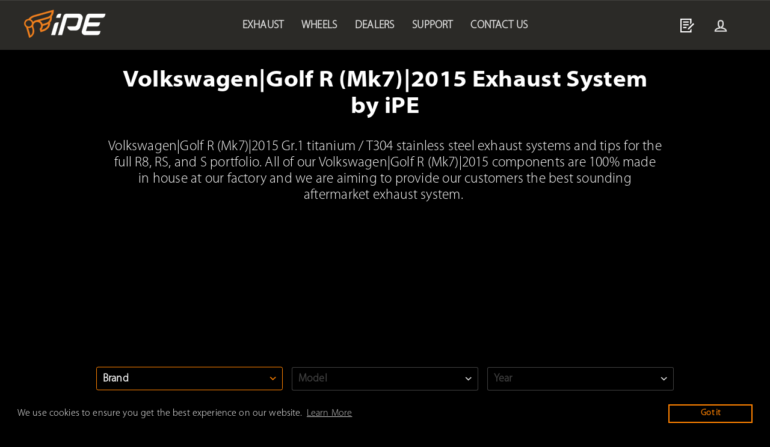

--- FILE ---
content_type: text/html; charset=utf-8
request_url: https://ipeofficial.com/collections/volkswagen-golf-r-mk7-2015
body_size: 76335
content:
<!doctype html>
<html class="no-js" lang="en" dir="ltr">
  <head>
    
    <meta charset="utf-8">
    <meta http-equiv="X-UA-Compatible" content="IE=edge,chrome=1">
    <meta name="viewport" content="width=device-width,initial-scale=1">

    <link rel="canonical" href="https://ipeofficial.com/collections/volkswagen-golf-r-mk7-2015">
    <link rel="preconnect" href="https://cdn.shopify.com">
    <link rel="preconnect" href="https://fonts.shopifycdn.com">
    <link rel="dns-prefetch" href="https://productreviews.shopifycdn.com">
    <link rel="dns-prefetch" href="https://ajax.googleapis.com">
    <link rel="dns-prefetch" href="https://maps.googleapis.com">
    <link rel="dns-prefetch" href="https://maps.gstatic.com">

    
    
<link rel="shortcut icon" href="//ipeofficial.com/cdn/shop/files/32x32p-06_767e23f0-530e-4411-bf23-c444e34cb751_32x32.png?v=1642842609" type="image/png"><title>Volkswagen|Golf R (Mk7)|2015
&ndash; iPE Official
</title>
<meta property="og:site_name" content="iPE Official">
  <meta property="og:url" content="https://ipeofficial.com/collections/volkswagen-golf-r-mk7-2015">
  <meta property="og:title" content="Volkswagen|Golf R (Mk7)|2015">
  <meta property="og:type" content="website">
  <meta property="og:description" content="Discover the best sounding valvetronic exhaust system and ultralight forged magnesium racing wheels for Porsche, Ferrari, Mercedes-Benz, Lamborghini, and BMW."><meta property="og:image" content="http://ipeofficial.com/cdn/shop/files/ogimg-ipe-logo.jpg?v=1660881745">
    <meta property="og:image:secure_url" content="https://ipeofficial.com/cdn/shop/files/ogimg-ipe-logo.jpg?v=1660881745">
    <meta property="og:image:width" content="1200">
    <meta property="og:image:height" content="628"><meta name="twitter:site" content="@">
  <meta name="twitter:card" content="summary_large_image">
  <meta name="twitter:title" content="Volkswagen|Golf R (Mk7)|2015">
  <meta name="twitter:description" content="Discover the best sounding valvetronic exhaust system and ultralight forged magnesium racing wheels for Porsche, Ferrari, Mercedes-Benz, Lamborghini, and BMW.">
<style data-shopify>@font-face {
  font-family: "Fjalla One";
  font-weight: 400;
  font-style: normal;
  font-display: swap;
  src: url("//ipeofficial.com/cdn/fonts/fjalla_one/fjallaone_n4.262edaf1abaf5ed669f7ecd26fc3e24707a0ad85.woff2") format("woff2"),
       url("//ipeofficial.com/cdn/fonts/fjalla_one/fjallaone_n4.f67f40342efd2b34cae019d50b4b5c4da6fc5da7.woff") format("woff");
}

  @font-face {
  font-family: Barlow;
  font-weight: 500;
  font-style: normal;
  font-display: swap;
  src: url("//ipeofficial.com/cdn/fonts/barlow/barlow_n5.a193a1990790eba0cc5cca569d23799830e90f07.woff2") format("woff2"),
       url("//ipeofficial.com/cdn/fonts/barlow/barlow_n5.ae31c82169b1dc0715609b8cc6a610b917808358.woff") format("woff");
}


  @font-face {
  font-family: Barlow;
  font-weight: 600;
  font-style: normal;
  font-display: swap;
  src: url("//ipeofficial.com/cdn/fonts/barlow/barlow_n6.329f582a81f63f125e63c20a5a80ae9477df68e1.woff2") format("woff2"),
       url("//ipeofficial.com/cdn/fonts/barlow/barlow_n6.0163402e36247bcb8b02716880d0b39568412e9e.woff") format("woff");
}

  @font-face {
  font-family: Barlow;
  font-weight: 500;
  font-style: italic;
  font-display: swap;
  src: url("//ipeofficial.com/cdn/fonts/barlow/barlow_i5.714d58286997b65cd479af615cfa9bb0a117a573.woff2") format("woff2"),
       url("//ipeofficial.com/cdn/fonts/barlow/barlow_i5.0120f77e6447d3b5df4bbec8ad8c2d029d87fb21.woff") format("woff");
}

  @font-face {
  font-family: Barlow;
  font-weight: 600;
  font-style: italic;
  font-display: swap;
  src: url("//ipeofficial.com/cdn/fonts/barlow/barlow_i6.5a22bd20fb27bad4d7674cc6e666fb9c77d813bb.woff2") format("woff2"),
       url("//ipeofficial.com/cdn/fonts/barlow/barlow_i6.1c8787fcb59f3add01a87f21b38c7ef797e3b3a1.woff") format("woff");
}

</style><link href="//ipeofficial.com/cdn/shop/t/28/assets/theme.css?v=84588293161446216871751435877" rel="stylesheet" type="text/css" media="all" />
<style data-shopify>:root {
    --typeHeaderPrimary: "Fjalla One";
    --typeHeaderFallback: sans-serif;
    --typeHeaderSize: 45px;
    --typeHeaderWeight: 400;
    --typeHeaderLineHeight: 1.2;
    --typeHeaderSpacing: 0.15em;

    --typeBasePrimary:Barlow;
    --typeBaseFallback:sans-serif;
    --typeBaseSize: 18px;
    --typeBaseWeight: 500;
    --typeBaseSpacing: 0.05em;
    --typeBaseLineHeight: 1.4;

    --typeCollectionTitle: 23px;

    --iconWeight: 5px;
    --iconLinecaps: miter;

    
      --buttonRadius: 0px;
    

    --colorGridOverlayOpacity: 0.1;
  }

  .placeholder-content {
    background-image: linear-gradient(100deg, #000000 40%, #000000 63%, #000000 79%);
  }</style><script>
      document.documentElement.className = document.documentElement.className.replace('no-js', 'js');

      window.theme = window.theme || {};
      theme.routes = {
        home: "/",
        cart: "/cart.js",
        cartPage: "/cart",
        cartAdd: "/cart/add.js",
        cartChange: "/cart/change.js"
      };
      theme.strings = {
        soldOut: "Sold Out",
        unavailable: "Unavailable",
        inStockLabel: "In stock, ready to ship",
        stockLabel: "Low stock - [count] items left",
        willNotShipUntil: "Ready to ship [date]",
        willBeInStockAfter: "Back in stock [date]",
        waitingForStock: "Inventory on the way",
        savePrice: "Save [saved_amount]",
        cartEmpty: "Your cart is currently empty.",
        cartTermsConfirmation: "You must agree with the terms and conditions of sales to check out",
        searchCollections: "Collections:",
        searchPages: "Pages:",
        searchArticles: "Articles:"
      };
      theme.settings = {
        dynamicVariantsEnable: true,
        cartType: "drawer",
        isCustomerTemplate: false,
        moneyFormat: "\u003cspan class=transcy-money\u003e${{amount_no_decimals}}\u003c\/span\u003e",
        saveType: "percent",
        productImageSize: "square",
        productImageCover: false,
        predictiveSearch: true,
        predictiveSearchType: "product",
        quickView: true
      };
    </script>

    <script>window.performance && window.performance.mark && window.performance.mark('shopify.content_for_header.start');</script><meta name="facebook-domain-verification" content="s8a2lygczj83bj32l0t9v61qhcj7ta">
<meta name="google-site-verification" content="OhiG2WzCxVvtfn-NjQ49NKhAWN8IemOgB4Xe5W5mpZg">
<meta id="shopify-digital-wallet" name="shopify-digital-wallet" content="/60676833510/digital_wallets/dialog">
<meta name="shopify-checkout-api-token" content="71c92fd8aa1a111128b5f685d849bc5d">
<meta id="in-context-paypal-metadata" data-shop-id="60676833510" data-venmo-supported="false" data-environment="production" data-locale="en_US" data-paypal-v4="true" data-currency="USD">
<link rel="alternate" type="application/atom+xml" title="Feed" href="/collections/volkswagen-golf-r-mk7-2015.atom" />
<link rel="alternate" type="application/json+oembed" href="https://ipeofficial.com/collections/volkswagen-golf-r-mk7-2015.oembed">
<script async="async" src="/checkouts/internal/preloads.js?locale=en-US"></script>
<script id="shopify-features" type="application/json">{"accessToken":"71c92fd8aa1a111128b5f685d849bc5d","betas":["rich-media-storefront-analytics"],"domain":"ipeofficial.com","predictiveSearch":true,"shopId":60676833510,"locale":"en"}</script>
<script>var Shopify = Shopify || {};
Shopify.shop = "ipe-official.myshopify.com";
Shopify.locale = "en";
Shopify.currency = {"active":"USD","rate":"1.0"};
Shopify.country = "US";
Shopify.theme = {"name":"Dawn 2.0的副本","id":143633776870,"schema_name":"Custom","schema_version":"2.1","theme_store_id":null,"role":"main"};
Shopify.theme.handle = "null";
Shopify.theme.style = {"id":null,"handle":null};
Shopify.cdnHost = "ipeofficial.com/cdn";
Shopify.routes = Shopify.routes || {};
Shopify.routes.root = "/";</script>
<script type="module">!function(o){(o.Shopify=o.Shopify||{}).modules=!0}(window);</script>
<script>!function(o){function n(){var o=[];function n(){o.push(Array.prototype.slice.apply(arguments))}return n.q=o,n}var t=o.Shopify=o.Shopify||{};t.loadFeatures=n(),t.autoloadFeatures=n()}(window);</script>
<script id="shop-js-analytics" type="application/json">{"pageType":"collection"}</script>
<script defer="defer" async type="module" src="//ipeofficial.com/cdn/shopifycloud/shop-js/modules/v2/client.init-shop-cart-sync_BT-GjEfc.en.esm.js"></script>
<script defer="defer" async type="module" src="//ipeofficial.com/cdn/shopifycloud/shop-js/modules/v2/chunk.common_D58fp_Oc.esm.js"></script>
<script defer="defer" async type="module" src="//ipeofficial.com/cdn/shopifycloud/shop-js/modules/v2/chunk.modal_xMitdFEc.esm.js"></script>
<script type="module">
  await import("//ipeofficial.com/cdn/shopifycloud/shop-js/modules/v2/client.init-shop-cart-sync_BT-GjEfc.en.esm.js");
await import("//ipeofficial.com/cdn/shopifycloud/shop-js/modules/v2/chunk.common_D58fp_Oc.esm.js");
await import("//ipeofficial.com/cdn/shopifycloud/shop-js/modules/v2/chunk.modal_xMitdFEc.esm.js");

  window.Shopify.SignInWithShop?.initShopCartSync?.({"fedCMEnabled":true,"windoidEnabled":true});

</script>
<script>(function() {
  var isLoaded = false;
  function asyncLoad() {
    if (isLoaded) return;
    isLoaded = true;
    var urls = ["https:\/\/cdn.shopify.com\/s\/files\/1\/0606\/7683\/3510\/t\/12\/assets\/globo.formbuilder.init.js?v=1639323617\u0026shop=ipe-official.myshopify.com","https:\/\/cdn.shopify.com\/s\/files\/1\/0606\/7683\/3510\/t\/23\/assets\/booster_eu_cookie_60676833510.js?v=1686133230\u0026shop=ipe-official.myshopify.com","https:\/\/www.improvedcontactform.com\/icf.js?shop=ipe-official.myshopify.com"];
    for (var i = 0; i < urls.length; i++) {
      var s = document.createElement('script');
      s.type = 'text/javascript';
      s.async = true;
      s.src = urls[i];
      var x = document.getElementsByTagName('script')[0];
      x.parentNode.insertBefore(s, x);
    }
  };
  if(window.attachEvent) {
    window.attachEvent('onload', asyncLoad);
  } else {
    window.addEventListener('load', asyncLoad, false);
  }
})();</script>
<script id="__st">var __st={"a":60676833510,"offset":28800,"reqid":"af3e6035-047b-4ab7-a91c-ac4dc573192e-1769388090","pageurl":"ipeofficial.com\/collections\/volkswagen-golf-r-mk7-2015","u":"c4d4357319e6","p":"collection","rtyp":"collection","rid":397170213094};</script>
<script>window.ShopifyPaypalV4VisibilityTracking = true;</script>
<script id="form-persister">!function(){'use strict';const t='contact',e='new_comment',n=[[t,t],['blogs',e],['comments',e],[t,'customer']],o='password',r='form_key',c=['recaptcha-v3-token','g-recaptcha-response','h-captcha-response',o],s=()=>{try{return window.sessionStorage}catch{return}},i='__shopify_v',u=t=>t.elements[r],a=function(){const t=[...n].map((([t,e])=>`form[action*='/${t}']:not([data-nocaptcha='true']) input[name='form_type'][value='${e}']`)).join(',');var e;return e=t,()=>e?[...document.querySelectorAll(e)].map((t=>t.form)):[]}();function m(t){const e=u(t);a().includes(t)&&(!e||!e.value)&&function(t){try{if(!s())return;!function(t){const e=s();if(!e)return;const n=u(t);if(!n)return;const o=n.value;o&&e.removeItem(o)}(t);const e=Array.from(Array(32),(()=>Math.random().toString(36)[2])).join('');!function(t,e){u(t)||t.append(Object.assign(document.createElement('input'),{type:'hidden',name:r})),t.elements[r].value=e}(t,e),function(t,e){const n=s();if(!n)return;const r=[...t.querySelectorAll(`input[type='${o}']`)].map((({name:t})=>t)),u=[...c,...r],a={};for(const[o,c]of new FormData(t).entries())u.includes(o)||(a[o]=c);n.setItem(e,JSON.stringify({[i]:1,action:t.action,data:a}))}(t,e)}catch(e){console.error('failed to persist form',e)}}(t)}const f=t=>{if('true'===t.dataset.persistBound)return;const e=function(t,e){const n=function(t){return'function'==typeof t.submit?t.submit:HTMLFormElement.prototype.submit}(t).bind(t);return function(){let t;return()=>{t||(t=!0,(()=>{try{e(),n()}catch(t){(t=>{console.error('form submit failed',t)})(t)}})(),setTimeout((()=>t=!1),250))}}()}(t,(()=>{m(t)}));!function(t,e){if('function'==typeof t.submit&&'function'==typeof e)try{t.submit=e}catch{}}(t,e),t.addEventListener('submit',(t=>{t.preventDefault(),e()})),t.dataset.persistBound='true'};!function(){function t(t){const e=(t=>{const e=t.target;return e instanceof HTMLFormElement?e:e&&e.form})(t);e&&m(e)}document.addEventListener('submit',t),document.addEventListener('DOMContentLoaded',(()=>{const e=a();for(const t of e)f(t);var n;n=document.body,new window.MutationObserver((t=>{for(const e of t)if('childList'===e.type&&e.addedNodes.length)for(const t of e.addedNodes)1===t.nodeType&&'FORM'===t.tagName&&a().includes(t)&&f(t)})).observe(n,{childList:!0,subtree:!0,attributes:!1}),document.removeEventListener('submit',t)}))}()}();</script>
<script integrity="sha256-4kQ18oKyAcykRKYeNunJcIwy7WH5gtpwJnB7kiuLZ1E=" data-source-attribution="shopify.loadfeatures" defer="defer" src="//ipeofficial.com/cdn/shopifycloud/storefront/assets/storefront/load_feature-a0a9edcb.js" crossorigin="anonymous"></script>
<script data-source-attribution="shopify.dynamic_checkout.dynamic.init">var Shopify=Shopify||{};Shopify.PaymentButton=Shopify.PaymentButton||{isStorefrontPortableWallets:!0,init:function(){window.Shopify.PaymentButton.init=function(){};var t=document.createElement("script");t.src="https://ipeofficial.com/cdn/shopifycloud/portable-wallets/latest/portable-wallets.en.js",t.type="module",document.head.appendChild(t)}};
</script>
<script data-source-attribution="shopify.dynamic_checkout.buyer_consent">
  function portableWalletsHideBuyerConsent(e){var t=document.getElementById("shopify-buyer-consent"),n=document.getElementById("shopify-subscription-policy-button");t&&n&&(t.classList.add("hidden"),t.setAttribute("aria-hidden","true"),n.removeEventListener("click",e))}function portableWalletsShowBuyerConsent(e){var t=document.getElementById("shopify-buyer-consent"),n=document.getElementById("shopify-subscription-policy-button");t&&n&&(t.classList.remove("hidden"),t.removeAttribute("aria-hidden"),n.addEventListener("click",e))}window.Shopify?.PaymentButton&&(window.Shopify.PaymentButton.hideBuyerConsent=portableWalletsHideBuyerConsent,window.Shopify.PaymentButton.showBuyerConsent=portableWalletsShowBuyerConsent);
</script>
<script data-source-attribution="shopify.dynamic_checkout.cart.bootstrap">document.addEventListener("DOMContentLoaded",(function(){function t(){return document.querySelector("shopify-accelerated-checkout-cart, shopify-accelerated-checkout")}if(t())Shopify.PaymentButton.init();else{new MutationObserver((function(e,n){t()&&(Shopify.PaymentButton.init(),n.disconnect())})).observe(document.body,{childList:!0,subtree:!0})}}));
</script>
<script id='scb4127' type='text/javascript' async='' src='https://ipeofficial.com/cdn/shopifycloud/privacy-banner/storefront-banner.js'></script><link id="shopify-accelerated-checkout-styles" rel="stylesheet" media="screen" href="https://ipeofficial.com/cdn/shopifycloud/portable-wallets/latest/accelerated-checkout-backwards-compat.css" crossorigin="anonymous">
<style id="shopify-accelerated-checkout-cart">
        #shopify-buyer-consent {
  margin-top: 1em;
  display: inline-block;
  width: 100%;
}

#shopify-buyer-consent.hidden {
  display: none;
}

#shopify-subscription-policy-button {
  background: none;
  border: none;
  padding: 0;
  text-decoration: underline;
  font-size: inherit;
  cursor: pointer;
}

#shopify-subscription-policy-button::before {
  box-shadow: none;
}

      </style>

<script>window.performance && window.performance.mark && window.performance.mark('shopify.content_for_header.end');</script>

    <script src="//ipeofficial.com/cdn/shop/t/28/assets/vendor-scripts-v10.js" defer="defer"></script><script src="//ipeofficial.com/cdn/shop/t/28/assets/theme.js?v=140544042177520597461725264542" defer="defer"></script><link href="//ipeofficial.com/cdn/shop/t/28/assets/ubso.scss.css?v=115968528496020956821753332502" rel="stylesheet" type="text/css" media="all" />
    <link
      rel="stylesheet"
      href="https://cdnjs.cloudflare.com/ajax/libs/slick-carousel/1.8.1/slick-theme.min.css"
      integrity="sha512-17EgCFERpgZKcm0j0fEq1YCJuyAWdz9KUtv1EjVuaOz8pDnh/0nZxmU6BBXwaaxqoi9PQXnRWqlcDB027hgv9A=="
      crossorigin="anonymous"
      referrerpolicy="no-referrer"
    >


    
    <!-- bome: 1271tc: 22/04 -->
<style>
/* mobile */
.transcy-switcher-dropdown .transcy-select-only-type .transcy-select-items, .transcy-switcher-manual .transcy-select-only-type .transcy-select-items {
    margin-top: 33em;
  margin-left: 8em;}
/*  destop  */
/*   .transcy-switcher-manual .transcy-switcher-dropdown .transcy-switcher-content, .transcy-switcher-manual .transcy-switcher-dropdown .transcy-select-only-type .transcy-select-items {
    position: absolute!important;
    top: -30em!important;}
 */
</style>

    <!-- Google Tag Manager -->
    <script>
      (function(w,d,s,l,i){w[l]=w[l]||[];w[l].push({'gtm.start':
      new Date().getTime(),event:'gtm.js'});var f=d.getElementsByTagName(s)[0],
      j=d.createElement(s),dl=l!='dataLayer'?'&l='+l:'';j.async=true;j.src=
      'https://www.googletagmanager.com/gtm.js?id='+i+dl;f.parentNode.insertBefore(j,f);
      })(window,document,'script','dataLayer','GTM-NCRRCW3');
    </script>
    <!-- End Google Tag Manager -->
    <script>
      document.addEventListener("DOMContentLoaded", function () {
          function _transcyReplaceTagTranscy(node) {
              node.childNodes.forEach(function (el) {
                  if (el.nodeType === 3) {  // If this is a text node, replace the text
                      if (el.nodeValue.trim() !== "" && (el.nodeValue.includes('<tc>') || el.nodeValue.includes('</tc>') || el.nodeValue.includes('<transcy>') || el.nodeValue.includes('</transcy>'))) {
                          el.nodeValue = el.nodeValue.replace('<tc>', '').replace('</tc>', '').replace('<transcy>', '').replace('</transcy>', '').replace(/&amp;/gi, "&");
                      }
                  } else { // Else recurse on this node
                      _transcyReplaceTagTranscy(el);
                  }
              })
          }
          setTimeout(function(){
              [].forEach.call(document.body.getElementsByTagName('*'), function (element) {
                  _transcyReplaceTagTranscy(element)
              });
          }, 500);
      });
    </script>
    
    
 <script>
 let ps_apiURI = "https://swift-api.perfectapps.io/api";
 let ps_storeUrl = "https://swift.perfectapps.io";
 let ps_productId = "";
 </script> 
  
 
  

<!-- BEGIN app block: shopify://apps/pagefly-page-builder/blocks/app-embed/83e179f7-59a0-4589-8c66-c0dddf959200 -->

<!-- BEGIN app snippet: pagefly-cro-ab-testing-main -->







<script>
  ;(function () {
    const url = new URL(window.location)
    const viewParam = url.searchParams.get('view')
    if (viewParam && viewParam.includes('variant-pf-')) {
      url.searchParams.set('pf_v', viewParam)
      url.searchParams.delete('view')
      window.history.replaceState({}, '', url)
    }
  })()
</script>



<script type='module'>
  
  window.PAGEFLY_CRO = window.PAGEFLY_CRO || {}

  window.PAGEFLY_CRO['data_debug'] = {
    original_template_suffix: "all_collections",
    allow_ab_test: false,
    ab_test_start_time: 0,
    ab_test_end_time: 0,
    today_date_time: 1769388090000,
  }
  window.PAGEFLY_CRO['GA4'] = { enabled: false}
</script>

<!-- END app snippet -->








  <script src='https://cdn.shopify.com/extensions/019bb4f9-aed6-78a3-be91-e9d44663e6bf/pagefly-page-builder-215/assets/pagefly-helper.js' defer='defer'></script>

  <script src='https://cdn.shopify.com/extensions/019bb4f9-aed6-78a3-be91-e9d44663e6bf/pagefly-page-builder-215/assets/pagefly-general-helper.js' defer='defer'></script>

  <script src='https://cdn.shopify.com/extensions/019bb4f9-aed6-78a3-be91-e9d44663e6bf/pagefly-page-builder-215/assets/pagefly-snap-slider.js' defer='defer'></script>

  <script src='https://cdn.shopify.com/extensions/019bb4f9-aed6-78a3-be91-e9d44663e6bf/pagefly-page-builder-215/assets/pagefly-slideshow-v3.js' defer='defer'></script>

  <script src='https://cdn.shopify.com/extensions/019bb4f9-aed6-78a3-be91-e9d44663e6bf/pagefly-page-builder-215/assets/pagefly-slideshow-v4.js' defer='defer'></script>

  <script src='https://cdn.shopify.com/extensions/019bb4f9-aed6-78a3-be91-e9d44663e6bf/pagefly-page-builder-215/assets/pagefly-glider.js' defer='defer'></script>

  <script src='https://cdn.shopify.com/extensions/019bb4f9-aed6-78a3-be91-e9d44663e6bf/pagefly-page-builder-215/assets/pagefly-slideshow-v1-v2.js' defer='defer'></script>

  <script src='https://cdn.shopify.com/extensions/019bb4f9-aed6-78a3-be91-e9d44663e6bf/pagefly-page-builder-215/assets/pagefly-product-media.js' defer='defer'></script>

  <script src='https://cdn.shopify.com/extensions/019bb4f9-aed6-78a3-be91-e9d44663e6bf/pagefly-page-builder-215/assets/pagefly-product.js' defer='defer'></script>


<script id='pagefly-helper-data' type='application/json'>
  {
    "page_optimization": {
      "assets_prefetching": false
    },
    "elements_asset_mapper": {
      "Accordion": "https://cdn.shopify.com/extensions/019bb4f9-aed6-78a3-be91-e9d44663e6bf/pagefly-page-builder-215/assets/pagefly-accordion.js",
      "Accordion3": "https://cdn.shopify.com/extensions/019bb4f9-aed6-78a3-be91-e9d44663e6bf/pagefly-page-builder-215/assets/pagefly-accordion3.js",
      "CountDown": "https://cdn.shopify.com/extensions/019bb4f9-aed6-78a3-be91-e9d44663e6bf/pagefly-page-builder-215/assets/pagefly-countdown.js",
      "GMap1": "https://cdn.shopify.com/extensions/019bb4f9-aed6-78a3-be91-e9d44663e6bf/pagefly-page-builder-215/assets/pagefly-gmap.js",
      "GMap2": "https://cdn.shopify.com/extensions/019bb4f9-aed6-78a3-be91-e9d44663e6bf/pagefly-page-builder-215/assets/pagefly-gmap.js",
      "GMapBasicV2": "https://cdn.shopify.com/extensions/019bb4f9-aed6-78a3-be91-e9d44663e6bf/pagefly-page-builder-215/assets/pagefly-gmap.js",
      "GMapAdvancedV2": "https://cdn.shopify.com/extensions/019bb4f9-aed6-78a3-be91-e9d44663e6bf/pagefly-page-builder-215/assets/pagefly-gmap.js",
      "HTML.Video": "https://cdn.shopify.com/extensions/019bb4f9-aed6-78a3-be91-e9d44663e6bf/pagefly-page-builder-215/assets/pagefly-htmlvideo.js",
      "HTML.Video2": "https://cdn.shopify.com/extensions/019bb4f9-aed6-78a3-be91-e9d44663e6bf/pagefly-page-builder-215/assets/pagefly-htmlvideo2.js",
      "HTML.Video3": "https://cdn.shopify.com/extensions/019bb4f9-aed6-78a3-be91-e9d44663e6bf/pagefly-page-builder-215/assets/pagefly-htmlvideo2.js",
      "BackgroundVideo": "https://cdn.shopify.com/extensions/019bb4f9-aed6-78a3-be91-e9d44663e6bf/pagefly-page-builder-215/assets/pagefly-htmlvideo2.js",
      "Instagram": "https://cdn.shopify.com/extensions/019bb4f9-aed6-78a3-be91-e9d44663e6bf/pagefly-page-builder-215/assets/pagefly-instagram.js",
      "Instagram2": "https://cdn.shopify.com/extensions/019bb4f9-aed6-78a3-be91-e9d44663e6bf/pagefly-page-builder-215/assets/pagefly-instagram.js",
      "Insta3": "https://cdn.shopify.com/extensions/019bb4f9-aed6-78a3-be91-e9d44663e6bf/pagefly-page-builder-215/assets/pagefly-instagram3.js",
      "Tabs": "https://cdn.shopify.com/extensions/019bb4f9-aed6-78a3-be91-e9d44663e6bf/pagefly-page-builder-215/assets/pagefly-tab.js",
      "Tabs3": "https://cdn.shopify.com/extensions/019bb4f9-aed6-78a3-be91-e9d44663e6bf/pagefly-page-builder-215/assets/pagefly-tab3.js",
      "ProductBox": "https://cdn.shopify.com/extensions/019bb4f9-aed6-78a3-be91-e9d44663e6bf/pagefly-page-builder-215/assets/pagefly-cart.js",
      "FBPageBox2": "https://cdn.shopify.com/extensions/019bb4f9-aed6-78a3-be91-e9d44663e6bf/pagefly-page-builder-215/assets/pagefly-facebook.js",
      "FBLikeButton2": "https://cdn.shopify.com/extensions/019bb4f9-aed6-78a3-be91-e9d44663e6bf/pagefly-page-builder-215/assets/pagefly-facebook.js",
      "TwitterFeed2": "https://cdn.shopify.com/extensions/019bb4f9-aed6-78a3-be91-e9d44663e6bf/pagefly-page-builder-215/assets/pagefly-twitter.js",
      "Paragraph4": "https://cdn.shopify.com/extensions/019bb4f9-aed6-78a3-be91-e9d44663e6bf/pagefly-page-builder-215/assets/pagefly-paragraph4.js",

      "AliReviews": "https://cdn.shopify.com/extensions/019bb4f9-aed6-78a3-be91-e9d44663e6bf/pagefly-page-builder-215/assets/pagefly-3rd-elements.js",
      "BackInStock": "https://cdn.shopify.com/extensions/019bb4f9-aed6-78a3-be91-e9d44663e6bf/pagefly-page-builder-215/assets/pagefly-3rd-elements.js",
      "GloboBackInStock": "https://cdn.shopify.com/extensions/019bb4f9-aed6-78a3-be91-e9d44663e6bf/pagefly-page-builder-215/assets/pagefly-3rd-elements.js",
      "GrowaveWishlist": "https://cdn.shopify.com/extensions/019bb4f9-aed6-78a3-be91-e9d44663e6bf/pagefly-page-builder-215/assets/pagefly-3rd-elements.js",
      "InfiniteOptionsShopPad": "https://cdn.shopify.com/extensions/019bb4f9-aed6-78a3-be91-e9d44663e6bf/pagefly-page-builder-215/assets/pagefly-3rd-elements.js",
      "InkybayProductPersonalizer": "https://cdn.shopify.com/extensions/019bb4f9-aed6-78a3-be91-e9d44663e6bf/pagefly-page-builder-215/assets/pagefly-3rd-elements.js",
      "LimeSpot": "https://cdn.shopify.com/extensions/019bb4f9-aed6-78a3-be91-e9d44663e6bf/pagefly-page-builder-215/assets/pagefly-3rd-elements.js",
      "Loox": "https://cdn.shopify.com/extensions/019bb4f9-aed6-78a3-be91-e9d44663e6bf/pagefly-page-builder-215/assets/pagefly-3rd-elements.js",
      "Opinew": "https://cdn.shopify.com/extensions/019bb4f9-aed6-78a3-be91-e9d44663e6bf/pagefly-page-builder-215/assets/pagefly-3rd-elements.js",
      "Powr": "https://cdn.shopify.com/extensions/019bb4f9-aed6-78a3-be91-e9d44663e6bf/pagefly-page-builder-215/assets/pagefly-3rd-elements.js",
      "ProductReviews": "https://cdn.shopify.com/extensions/019bb4f9-aed6-78a3-be91-e9d44663e6bf/pagefly-page-builder-215/assets/pagefly-3rd-elements.js",
      "PushOwl": "https://cdn.shopify.com/extensions/019bb4f9-aed6-78a3-be91-e9d44663e6bf/pagefly-page-builder-215/assets/pagefly-3rd-elements.js",
      "ReCharge": "https://cdn.shopify.com/extensions/019bb4f9-aed6-78a3-be91-e9d44663e6bf/pagefly-page-builder-215/assets/pagefly-3rd-elements.js",
      "Rivyo": "https://cdn.shopify.com/extensions/019bb4f9-aed6-78a3-be91-e9d44663e6bf/pagefly-page-builder-215/assets/pagefly-3rd-elements.js",
      "TrackingMore": "https://cdn.shopify.com/extensions/019bb4f9-aed6-78a3-be91-e9d44663e6bf/pagefly-page-builder-215/assets/pagefly-3rd-elements.js",
      "Vitals": "https://cdn.shopify.com/extensions/019bb4f9-aed6-78a3-be91-e9d44663e6bf/pagefly-page-builder-215/assets/pagefly-3rd-elements.js",
      "Wiser": "https://cdn.shopify.com/extensions/019bb4f9-aed6-78a3-be91-e9d44663e6bf/pagefly-page-builder-215/assets/pagefly-3rd-elements.js"
    },
    "custom_elements_mapper": {
      "pf-click-action-element": "https://cdn.shopify.com/extensions/019bb4f9-aed6-78a3-be91-e9d44663e6bf/pagefly-page-builder-215/assets/pagefly-click-action-element.js",
      "pf-dialog-element": "https://cdn.shopify.com/extensions/019bb4f9-aed6-78a3-be91-e9d44663e6bf/pagefly-page-builder-215/assets/pagefly-dialog-element.js"
    }
  }
</script>


<!-- END app block --><!-- BEGIN app block: shopify://apps/sa-request-a-quote/blocks/app-embed-block/56d84fcb-37c7-4592-bb51-641b7ec5eef0 -->


<script type="text/javascript">
    var config = {"settings":{"app_url":"https:\/\/quote.samita.io","shop_url":"ipe-official.myshopify.com","domain":"ipeofficial.com","plan":"PRO","new_frontend":1,"new_setting":1,"front_shop_url":"ipeofficial.com","search_template_created":"true","collection_enable":0,"product_enable":1,"rfq_page":"request-for-quote","rfq_history":"quotes-history","lang_translations":[],"lang_translationsFormbuilder":[],"selector":{"productForm":[".home-product form[action*=\"\/cart\/add\"]",".shop-product form[action*=\"\/cart\/add\"]","#shopify-section-featured-product form[action*=\"\/cart\/add\"]","form.apb-product-form",".product-form__buy-buttons form[action*=\"\/cart\/add\"]","product-form form[action*=\"\/cart\/add\"]",".product-form form[action*=\"\/cart\/add\"]",".product-page form[action*=\"\/cart\/add\"]",".product-add form[action*=\"\/cart\/add\"]","[id*=\"ProductSection--\"] form[action*=\"\/cart\/add\"]","form#add-to-cart-form","form.sf-cart__form","form.productForm","form.product-form","form.product-single__form","form.shopify-product-form:not(#product-form-installment)","form.atc-form","form.atc-form-mobile","form[action*=\"\/cart\/add\"]:not([hidden]):not(#product-form-installment)"],"addtocart_selector":"#shopify_add_to_cart,.product-form .btn-cart,.js-product-button-add-to-cart,.shopify-product-form .btn-addtocart,#product-add-to-cart,.shopify-product-form .add_to_cart,.product-details__add-to-cart-button,.shopify-product-form .product-submit,.product-form__cart-buttons,.shopify-product-form input[type=\"submit\"],.js-product-form button[type=\"submit\"],form.product-purchase-form button[type=\"submit\"],#addToCart,#AddToCart,[data-btn-type=\"add-to-cart\"],.default-cart-button__button,.shopify-product-form button[data-add-to-cart],form[data-product-form] .add-to-cart-btn,.product__submit__add,.product-form .add-to-cart-button,.product-form__cart-submit,.shopify-product-form button[data-product-add],#AddToCart--product-template,.product-buy-buttons--cta,.product-form__add-btn,form[data-type=\"add-to-cart-form\"] .product__add-to-cart,.productForm .productForm-submit,.ProductForm__AddToCart,.shopify-product-form .btn--add-to-cart,.ajax-product-form button[data-add-to-cart],.shopify-product-form .product__submit__add,form[data-product-form] .add-to-cart,.product-form .product__submit__add,.shopify-product-form button[type=\"submit\"][data-add-button],.product-form .product-form__add-button,.product-form__submit,.product-single__form .add-to-cart,form#AddToCartForm button#AddToCart,form.shopify-product-form button.add-to-cart,form[action*=\"\/cart\/add\"] [name=\"add\"],form[action*=\"\/cart\/add\"] button#AddToCartDesk, form[data-product-form] button[data-product-add], .product-form--atc-button[data-product-atc], .globo-validationForm, button.single_add_to_cart_button, input#AddToCart-product-template, button[data-action=\"add-to-cart\"], .product-details-wrapper .add-to-cart input, form.product-menu-form .product-menu-button[data-product-menu-button-atc], .product-add input#AddToCart, #product-content #add-to-cart #addToCart, .product-form-submit-wrap .add-to-cart-button, .productForm-block .productForm-submit, .btn-wrapper-c .add, .product-submit input.add-to-cart, .form-element-quantity-submit .form-element-submit-button, .quantity-submit-row__submit input, form#AddToCartForm .product-add input#addToCart, .product__form .product__add-to-cart, #product-description form .product-add .add, .product-add input.button.product-add-available, .globo__validation-default, #product-area .product-details-wrapper .options .selector-wrapper .submit,.product_type_simple add_to_cart_button,.pr_atc,.js-product-button-add-to-cart,.product-cta,.tt-btn-addtocart,.product-card-interaction,.product-item__quick-form,.product--quick-add,.btn--quick[data-add-to-cart],.product-card-btn__btn,.productitem--action-atc,.quick-add-btn,.quick-add-button,.product-item__quick-add-button,add-to-cart,.cartButton,.product_after_shop_loop_buttons,.quick-buy-product-form .pb-button-shadow,.product-form__submit,.quick-add__submit,.product__submit__add,form #AddToCart-product-template, form #AddToCart, form #addToCart-product-template, form .product__add-to-cart-button, form .product-form__cart-submit, form .add-to-cart, form .cart-functions \u003e button, form .productitem--action-atc, form .product-form--atc-button, form .product-menu-button-atc, form .product__add-to-cart, form .add-to-cart-button, form #addToCart, form .product-detail__form__action \u003e button, form .product-form-submit-wrap \u003e input, form .product-form input[type=\"submit\"], form input.submit, form .add_to_cart, form .product-item-quick-shop, form #add-to-cart, form .productForm-submit, form .add-to-cart-btn, form .product-single__add-btn, form .quick-add--add-button, form .product-page--add-to-cart, form .addToCart, form .product-form .form-actions, form .button.add, form button#add, form .addtocart, form .AddtoCart, form .product-add input.add, form button#purchase, form[action*=\"\/cart\/add\"] button[type=\"submit\"], form .product__form button[type=\"submit\"], form #AddToCart--product-template","addToCartTextElement":"[data-add-to-cart-text], [data-button-text], .button-text, *:not(.icon):not(.spinner):not(.no-js):not(.spinner-inner-1):not(.spinner-inner-2):not(.spinner-inner-3)","collectionProductForm":".spf-product__form, form[action*=\"\/cart\/add\"]","collectionAddToCartSelector":".collectionPreorderAddToCartBtn, [type=\"submit\"]:not(.quick-add__submit), [name=\"add\"]:not(.quick-add__submit), .add-to-cart-btn, .pt-btn-addtocart, .js-add-to-cart, .tt-btn-addtocart, .spf-product__form-btn-addtocart, .ProductForm__AddToCart, button.gt_button.gt_product-button--add-to-cart, .button--addToCart","productCollectionItem":".grid__item, .product-item, .card \u003e .card__content .card__information,.collection-product-card,.sf__pcard,.product-item__content,.products .product-col,.pr_list_item,.pr_grid_item,.product-wrap,.tt-layout-product-item .tt-product,.products-grid .grid-item,.product-grid .indiv-product, .product-list [data-product-item],.product-list .product-block,.collection-products .collection-product,.collection__grid-loop .product-index,.product-thumbnail[data-product-thumbnail],.filters-results .product-list .card,.product-loop .product-index,#main-collection-product-grid .product-index,.collection-container .product,.featured-collection .product,.collection__grid-item,.collection-product,[data-product-grid-item],.product-grid-item.product-grid-item--featured,.collection__products .product-grid-item, .collection-alternating-product,.product-list-item, .collection-product-grid [class*=\"column\"],.collection-filters .product-grid-item, .featured-collection__content .featured-collection__item,.collection-grid .grid-item.grid-product,#CollectionProductGrid .collection-list li,.collection__products .product-item,.collection__products .product-item,#main-collection-product-grid .product-loop__item,.product-loop .product-loop__item, .products #ajaxSection c:not(.card-price),#main-collection-products .product,.grid.gap-theme \u003e li,.mainCollectionProductGrid .grid .block-product,.collection-grid-main .items-start \u003e .block, .s-collection__products .c-product-item,.products-grid .product,[data-section-type=\"collection\"] .group.block,.blocklayout .block.product,.sf__pcard,.product-grid .product-block,.product-list .product-block .product-block__inner, .collection.grid .product-item .product-item__wrapper,.collection--body--grid .product--root,.o-layout__item .product-card,.productgrid--items .productgrid--item .productitem,.box__collection,.collection-page__product,.collection-grid__row .product-block .product-block__inner,.ProductList .Grid__Cell .ProductItem .ProductItem__Wrapper,.items .item .item__inner,.grid-flex .product-block,.product-loop .product,.collection__products .product-tile,.product-list .product-item, .product-grid .grid-item .grid-item__content,.collection .product-item, .collection__grid .product-card .product-card-info,.collection-list .block,.collection__products .product-item,.product--root[data-product-view=grid],.grid__wrapper .product-loop__item,.collection__list-item, #CollectionSection .grid-uniform .grid-item, #shopify-section-collection-template .product-item, .collections__products .featured-collections__item, .collection-grid-section:not(.shopify-section),.spf-product-card,.product-grid-item,.productitem, .type-product-grid-item, .product-details, .featured-product-content","productCollectionHref":"h3[data-href*=\"\/products\/\"], div[data-href*=\"\/products\/\"], a.product-block__link[href*=\"\/products\/\"], a.indiv-product__link[href*=\"\/products\/\"], a.thumbnail__link[href*=\"\/products\/\"], a.product-item__link[href*=\"\/products\/\"], a.product-card__link[href*=\"\/products\/\"], a.product-card-link[href*=\"\/products\/\"], a.product-block__image__link[href*=\"\/products\/\"], a.stretched-link[href*=\"\/products\/\"], a.grid-product__link[href*=\"\/products\/\"], a.product-grid-item--link[href*=\"\/products\/\"], a.product-link[href*=\"\/products\/\"], a.product__link[href*=\"\/products\/\"], a.full-unstyled-link[href*=\"\/products\/\"], a.grid-item__link[href*=\"\/products\/\"], a.grid-product__link[href*=\"\/products\/\"], a[data-product-page-link][href*=\"\/products\/\"], a[href*=\"\/products\/\"]:not(.logo-bar__link,.ButtonGroup__Item.Button,.menu-promotion__link,.site-nav__link,.mobile-nav__link,.hero__sidebyside-image-link,.announcement-link,.breadcrumbs-list__link,.single-level-link,.d-none,.icon-twitter,.icon-facebook,.icon-pinterest,#btn,.list-menu__item.link.link--tex,.btnProductQuickview,.index-banner-slides-each,.global-banner-switch,.sub-nav-item-link,.announcement-bar__link)","quickViewSelector":"a.quickview-icon.quickview, .qv-icon, .previewer-button, .sca-qv-button, .product-item__action-button[data-action=\"open-modal\"], .boost-pfs-quickview-btn, .collection-product[data-action=\"show-product\"], button.product-item__quick-shop-button, .product-item__quick-shop-button-wrapper, .open-quick-view, .product-item__action-button[data-action=\"open-modal\"], .tt-btn-quickview, .product-item-quick-shop .available, .quickshop-trigger, .productitem--action-trigger:not(.productitem--action-atc), .quick-product__btn, .thumbnail, .quick_shop, a.sca-qv-button, .overlay, .quick-view, .open-quick-view, [data-product-card-link], a[rel=\"quick-view\"], a.quick-buy, div.quickview-button \u003e a, .block-inner a.more-info, .quick-shop-modal-trigger, a.quick-view-btn, a.spo-quick-view, div.quickView-button, a.product__label--quick-shop, span.trigger-quick-view, a.act-quickview-button, a.product-modal, [data-quickshop-full], [data-quickshop-slim], [data-quickshop-trigger], .quick_view_btn, .js-quickview-trigger, [id*=\"quick-add-template\"], .js-quickbuy-button","quickViewProductForm":".qv-form, .qview-form, .description-wrapper_content, .wx-product-wrapper, #sca-qv-add-item-form, .product-form, #boost-pfs-quickview-cart-form, .product.preview .shopify-product-form, .product-details__form, .gfqv-product-form, #ModalquickView form#modal_quick_view, .quick_view_form, .product_form, .quick-buy__product-form, .quick-shop-modal form[action*=\"\/cart\/add\"], #quick-shop-modal form[action*=\"\/cart\/add\"], .white-popup.quick-view form[action*=\"\/cart\/add\"], .quick-view form[action*=\"\/cart\/add\"], [id*=\"QuickShopModal-\"] form[action*=\"\/cart\/add\"], .quick-shop.active form[action*=\"\/cart\/add\"], .quick-view-panel form[action*=\"\/cart\/add\"], .content.product.preview form[action*=\"\/cart\/add\"], .quickView-wrap form[action*=\"\/cart\/add\"], .quick-modal form[action*=\"\/cart\/add\"], #colorbox form[action*=\"\/cart\/add\"], .product-quick-view form[action*=\"\/cart\/add\"], .quickform, .modal--quickshop-full, .modal--quickshop form[action*=\"\/cart\/add\"], .quick-shop-form, .fancybox-inner form[action*=\"\/cart\/add\"], #quick-view-modal form[action*=\"\/cart\/add\"], [data-product-modal] form[action*=\"\/cart\/add\"], .modal--quick-shop.modal--is-active form[action*=\"\/cart\/add\"]","searchResultSelector":".predictive-search, .search__results__products, .search-bar__results, .predictive-search-results, #PredictiveResults, .search-results-panel, .search-flydown--results, .header-search-results-wrapper, .main_search__popup","searchResultItemSelector":".predictive-search__list-item, .predictive-search__results-list li, ul li, .product-item, .search-bar__results-products .mini-product, .search__product-loop li, .grid-item, .grid-product, .search--result-group .row, .search-flydown--product, .predictive-search-group .grid, .main-search-result, .search-result","price_selector":".sf__pcard-price,.shopify-Price-amount,#price_ppr,.product-page-info__price,.tt-price,.price-box,.product__price-container,.product-meta__price-list-container,.product-item-meta__price-list-container,.collection-product-price,.product__grid__price,.product-grid-item__price,.product-price--wrapper,.price__current,.product-loop-element__price,.product-block__price,[class*=\"product-card-price\"],.ProductMeta__PriceList,.ProductItem__PriceList,.product-detail__price,.price_wrapper,.product__price__wrap,[data-price-wrapper],.product-item__price-list,.product-single__prices,.product-block--price,.product-page--pricing,.current-price,.product-prices,.product-card-prices,.product-price-block,product-price-root,.product--price-container,.product-form__prices,.product-loop__price,.card-price,.product-price-container,.product_after_shop_loop_price,.main-product__price,.product-block-price,span[data-product-price],.block-price,product-price,.price-wrapper,.price__container,#ProductPrice-product-template,#ProductPrice,.product-price,.product__price—reg,#productPrice-product-template,.product__current-price,.product-thumb-caption-price-current,.product-item-caption-price-current,.grid-product__price,.product__price,span.price:not(.mini-cart__content .price),span.product-price,.productitem--price,.product-pricing,span.money,.product-item__price,.product-list-item-price,p.price,div.price,.product-meta__prices,div.product-price,span#price,.price.money,h3.price,a.price,.price-area,.product-item-price,.pricearea,.collectionGrid .collectionBlock-info \u003e p,#ComparePrice,.product--price-wrapper,.product-page--price-wrapper,.color--shop-accent.font-size--s.t--meta.f--main,.ComparePrice,.ProductPrice,.prodThumb .title span:last-child,.product-single__price-product-template,.product-info-price,.price-money,.prod-price,#price-field,.product-grid--price,.prices,.pricing,#product-price,.money-styling,.compare-at-price,.product-item--price,.card__price,.product-card__price,.product-price__price,.product-item__price-wrapper,.product-single__price,.grid-product__price-wrap,a.grid-link p.grid-link__meta,dl.price,.mini-product__price,.predictive-search__price","buynow_selector":".shopify-payment-button","quantity_selector":"[name=\"quantity\"], input.quantity, [name=\"qty\"]","variantSelector":".product-form__variants, .ga-product_variant_select, select[name=\"id\"], input[name=\"id\"], .qview-variants \u003e select, select[name=\"id[]\"], input[name=\"grfqId\"], select[name=\"idGlobo\"]","variantActivator":".product-form__chip-wrapper, .product__swatches [data-swatch-option], .swatch__container .swatch__option, .gf_swatches .gf_swatch, .product-form__controls-group-options select, ul.clickyboxes li, .pf-variant-select, ul.swatches-select li, .product-options__value, .form-check-swatch, button.btn.swatch select.product__variant, .pf-container a, button.variant.option, ul.js-product__variant--container li, .variant-input, .product-variant \u003e ul \u003e li  ,.input--dropdown, .HorizontalList \u003e li, .product-single__swatch__item, .globo-swatch-list ul.value \u003e .select-option, .form-swatch-item, .selector-wrapper select, select.pf-input, ul.swatches-select \u003e li.nt-swatch.swatch_pr_item, ul.gfqv-swatch-values \u003e li, .lh-swatch-select, .swatch-image, .variant-image-swatch, #option-size, .selector-wrapper .replaced, .regular-select-content \u003e .regular-select-item, .radios--input, ul.swatch-view \u003e li \u003e .swatch-selector ,.single-option-selector, .swatch-element input, [data-product-option], .single-option-selector__radio, [data-index^=\"option\"], .SizeSwatchList input, .swatch-panda input[type=radio], .swatch input, .swatch-element input[type=radio], select[id*=\"product-select-\"], select[id|=\"product-select-option\"], [id|=\"productSelect-product\"], [id|=\"ProductSelect-option\"],select[id|=\"product-variants-option\"],select[id|=\"sca-qv-product-selected-option\"],select[id*=\"product-variants-\"],select[id|=\"product-selectors-option\"],select[id|=\"variant-listbox-option\"],select[id|=\"id-option\"],select[id|=\"SingleOptionSelector\"], .variant-input-wrap input, [data-action=\"select-value\"], .product-swatch-list li, .product-form__input input","checkout_btn":"input[type=\"submit\"][name=\"checkout\"], button[type=\"submit\"][name=\"checkout\"], button[type=\"button\"][name=\"checkout\"]","quoteCounter":".quotecounter .bigquotecounter, .cart-icon .quotecount, cart-icon .count, [id=\"quoteCount\"], .quoteCount, .g-quote-item span.g-badge, .medium-up--hide.small--one-half .site-header__cart span.quotecount","positionButton":".g-atc","positionCollectionButton":".g-collection-atc","positionQuickviewButton":".g-quickview-atc","positionFeatureButton":".g-feature-atc","positionSearchButton":".g-feature-atc","positionLoginButton":".g-login-btn"},"classes":{"rfqButton":"rfq-btn","rfqCollectionButton":"rfq-collection-btn","rfqCartButton":"rfq-btn-cart","rfqLoginButton":"grfq-login-to-see-price-btn","rfqTheme":"rfq-theme","rfqHidden":"rfq-hidden","rfqHidePrice":"GRFQHidePrice","rfqHideAtcBtn":"GRFQHideAddToCartButton","rfqHideBuynowBtn":"GRFQHideBuyNowButton","rfqCollectionContent":"rfq-collection-content","rfqCollectionLoaded":"rfq-collection-loaded","rfqCollectionItem":"rfq-collection-item","rfqCollectionVariantSelector":"rfq-variant-id","rfqSingleProductForm":"rfq-product-form","rfqCollectionProductForm":"rfq-collection-form","rfqFeatureProductForm":"rfq-feature-form","rfqQuickviewProductForm":"rfq-quickview-form","rfqCollectionActivator":"rfq-variant-selector"},"useLocalStorage":false,"translation_default":{"addProductGroup":"Create sectioned quote","addProductToGroup":"Add products to group","clearGroup":"Clear group","duplicateItem":"Duplicate item","groupEmpty":"This group is currently empty product","note":"Note","whisedPrice":"Wished price","button":"Contact Sales","popupsuccess":"The product %s is added to your quote.","popupproductselection":null,"popupreviewinformation":null,"popupcontactinformation":null,"popupcontinue":"Continue Shopping","popupviewquote":"View Quote","popupnextstep":"Next step","popuppreviousstep":"Previous step","productsubheading":"Enter your quote quantity for each variant","popupcontactinformationheading":"Contact information","popupcontactinformationsubheading":"In order to reach out to you we would like to know a bit more about you.","popupback":"Back","popupupdate":"Update","popupproducts":"Products","popupproductssubheading":"The following products will be added to your quote request","popupthankyou":"Thank you","toast_message":"Product added to quote","pageempty":"Your quote is currently empty.","pagebutton":"Submit","pagesubmitting":"Submitting Request","pagesuccess":"Thank you for submitting a request a quote!","pagecontinueshopping":"EXPLORE MORE","pageimage":null,"pageproduct":"Product","pagevendor":"Vendor","pagesku":"SKU","pageoption":"Option","pagequantity":"Quantity","pageprice":"Price","pagetotal":"Total","formrequest":"Form request","pagesubtotal":"Subtotal","pageremove":"Remove","error_messages":{"required":"Please fill in this field","invalid_name":null,"invalid_email":"Invalid email","invalid_phone":null,"file_size_limit":"File size exceed limit","file_not_allowed":"File extension is not allowed","required_captcha":"Please verify captcha","element_optional":"Optional"},"historylogin":"You have to {login|login} to use Quote history feature.","historyempty":"You haven't placed any quote yet.","historyaccount":"Account Information","historycustomer":"Customer Name","historyid":null,"historydate":"Date","historyitems":"Items","historyaction":"Action","historyview":"View","login_to_show_price_button":"Login to see price","message_toast":"Product added to quote"},"show_buynow":2,"show_atc":2,"show_price":2,"convert_cart_enable":2,"redirectUrl":null,"message_type_afteratq":"redirect","require_login":0,"login_to_show_price":0,"login_to_show_price_button_background":"transparent","login_to_show_price_button_text_color":"inherit","money_format":"\u003cspan class=transcy-money\u003e$","money_format_full":"\u003cspan class=transcy-money\u003e${{amount_no_decimals}}\u003c\/span\u003e","rules":{"all":{"enable":false},"manual":{"enable":false,"manual_products":null},"automate":{"enable":true,"automate_rule":[{"value":"test","where":"NOT_CONTAINS","select":"TITLE"},{"value":"Test","where":"NOT_CONTAINS","select":"TITLE"}],"automate_operator":"and"}},"hide_price_rule":{"manual":{"ids":[]},"automate":{"operator":"and","rule":[{"select":"TITLE","value":null,"where":"CONTAINS"}]}},"settings":{"historylogin":"You have to {login|login} to use Quote history feature.","begin":1},"file_extension":["pdf","jpg","jpeg","psd"],"reCAPTCHASiteKey":null,"product_field_display":["option"],"form_elements":[{"id":791588,"form_id":14737,"code":"first-name","type":"text","subtype":null,"label":"First Name","default":null,"defaultValue":null,"hidden":0,"autofill":null,"placeholder":null,"className":null,"maxlength":null,"rows":null,"required":1,"validate":null,"allow_multiple":null,"width":"50","description":null,"created_at":"2025-06-06T07:50:56.000000Z","updated_at":"2025-06-06T07:50:56.000000Z"},{"id":791589,"form_id":14737,"code":"last-name","type":"text","subtype":null,"label":"Last Name","default":null,"defaultValue":null,"hidden":0,"autofill":null,"placeholder":null,"className":null,"maxlength":null,"rows":null,"required":1,"validate":null,"allow_multiple":null,"width":"50","description":null,"created_at":"2025-06-06T07:50:56.000000Z","updated_at":"2025-06-06T07:50:56.000000Z"},{"id":791590,"form_id":14737,"code":"email","type":"text","subtype":null,"label":"Email","default":null,"defaultValue":null,"hidden":0,"autofill":null,"placeholder":null,"className":null,"maxlength":null,"rows":null,"required":1,"validate":null,"allow_multiple":null,"width":"50","description":null,"created_at":"2025-06-06T07:50:56.000000Z","updated_at":"2025-06-06T07:50:56.000000Z"},{"id":791591,"form_id":14737,"code":"phone-1641988611053","type":"phone","subtype":null,"label":"Phone","default":null,"defaultValue":null,"hidden":0,"autofill":null,"placeholder":null,"className":null,"maxlength":null,"rows":null,"required":1,"validate":null,"allow_multiple":null,"width":"50","description":null,"created_at":"2025-06-06T07:50:56.000000Z","updated_at":"2025-06-06T07:50:56.000000Z"},{"id":791592,"form_id":14737,"code":"select-1642064974206","type":"select","subtype":null,"label":"Vehicle Make (Brand)","default":"[{\"label\":\"Alfa Romeo\",\"value\":\"Alfa Romeo\",\"selected\":false},{\"label\":\"Audi\",\"value\":\"Audi\",\"selected\":false},{\"label\":\"BMW\",\"value\":\"BMW\",\"selected\":false},{\"label\":\"Chevrolet\",\"value\":\"Chevrolet\",\"selected\":false},{\"label\":\"Ferrari\",\"value\":\"Ferrari\",\"selected\":false},{\"label\":\"Ford\",\"value\":\"Ford\",\"selected\":false},{\"label\":\"Lamborghini\",\"value\":\"Lamborghini\",\"selected\":false},{\"label\":\"Lexus\",\"value\":\"Lexus\",\"selected\":false},{\"label\":\"Maserati\",\"value\":\"Maserati\",\"selected\":false},{\"label\":\"McLaren\",\"value\":\"McLaren\",\"selected\":false},{\"label\":\"Mercedes-Benz\",\"value\":\"Mercedes-Benz\",\"selected\":false},{\"label\":\"Nissan\",\"value\":\"Nissan\",\"selected\":false},{\"label\":\"Porsche\",\"value\":\"Porsche\",\"selected\":false},{\"label\":\"Toyota\",\"value\":\"Toyota\",\"selected\":false},{\"label\":\"Volkswagen\",\"value\":\"Volkswagen\",\"selected\":false},{\"label\":\"Subaru\",\"value\":\"Subaru\",\"selected\":false},{\"label\":\"Others\",\"value\":\"Others\",\"selected\":false}]","defaultValue":null,"hidden":0,"autofill":null,"placeholder":"Select Brand","className":null,"maxlength":null,"rows":null,"required":null,"validate":null,"allow_multiple":null,"width":"33","description":null,"created_at":"2025-06-06T07:50:56.000000Z","updated_at":"2025-06-06T07:50:56.000000Z"},{"id":791593,"form_id":14737,"code":"select-1642136058293","type":"select","subtype":null,"label":"Vehicle Model","default":"[{\"label\":null,\"value\":null,\"selected\":false}]","defaultValue":null,"hidden":0,"autofill":null,"placeholder":"Select Model","className":null,"maxlength":null,"rows":null,"required":null,"validate":null,"allow_multiple":null,"width":"33","description":null,"created_at":"2025-06-06T07:50:56.000000Z","updated_at":"2025-06-06T07:50:56.000000Z"},{"id":791594,"form_id":14737,"code":"select-1642136062484","type":"select","subtype":null,"label":"Vehicle Year","default":"[{\"label\":\"2000\",\"value\":\"2000\",\"selected\":false},{\"label\":\"2001\",\"value\":\"2001\",\"selected\":false},{\"label\":\"2002\",\"value\":\"2002\",\"selected\":false},{\"label\":\"2003\",\"value\":\"2003\",\"selected\":false},{\"label\":\"2004\",\"value\":\"2004\",\"selected\":false},{\"label\":\"2005\",\"value\":\"2005\",\"selected\":false},{\"label\":\"2006\",\"value\":\"2006\",\"selected\":false},{\"label\":\"2007\",\"value\":\"2007\",\"selected\":false},{\"label\":\"2008\",\"value\":\"2008\",\"selected\":false},{\"label\":\"2009\",\"value\":\"2009\",\"selected\":false},{\"label\":\"2010\",\"value\":\"2010\",\"selected\":false},{\"label\":\"2011\",\"value\":\"2011\",\"selected\":false},{\"label\":\"2012\",\"value\":\"2012\",\"selected\":false},{\"label\":\"2013\",\"value\":\"2013\",\"selected\":false},{\"label\":\"2014\",\"value\":\"2014\",\"selected\":false},{\"label\":\"2015\",\"value\":\"2015\",\"selected\":false},{\"label\":\"2016\",\"value\":\"2016\",\"selected\":false},{\"label\":\"2017\",\"value\":\"2017\",\"selected\":false},{\"label\":\"2018\",\"value\":\"2018\",\"selected\":false},{\"label\":\"2019\",\"value\":\"2019\",\"selected\":false},{\"label\":\"2020\",\"value\":\"2020\",\"selected\":false},{\"label\":\"2021\",\"value\":\"2021\",\"selected\":false},{\"label\":\"2022\",\"value\":\"2022\",\"selected\":false},{\"label\":\"2023\",\"value\":\"2023\",\"selected\":false},{\"label\":\"2024\",\"value\":\"2024\",\"selected\":false},{\"label\":\"Other\",\"value\":\"Other\",\"selected\":false}]","defaultValue":null,"hidden":0,"autofill":null,"placeholder":"Select Year","className":null,"maxlength":null,"rows":null,"required":null,"validate":null,"allow_multiple":null,"width":"33","description":null,"created_at":"2025-06-06T07:50:56.000000Z","updated_at":"2025-06-06T07:50:56.000000Z"},{"id":791595,"form_id":14737,"code":"select-1710819029168","type":"select","subtype":null,"label":"Exhaust Pipe Section","default":"[{\"label\":\"Header\\\/Downpipe\",\"value\":\"Header\\\/Downpipe\",\"selected\":false},{\"label\":\"Catback\",\"value\":\"Catback\",\"selected\":false},{\"label\":\"Full system\",\"value\":\"Full system\",\"selected\":false},{\"label\":\"Other\",\"value\":\"Other\",\"selected\":false}]","defaultValue":null,"hidden":0,"autofill":null,"placeholder":"Select Pipe Section","className":null,"maxlength":null,"rows":null,"required":null,"validate":null,"allow_multiple":null,"width":"50","description":null,"created_at":"2025-06-06T07:50:56.000000Z","updated_at":"2025-06-06T07:50:56.000000Z"},{"id":791596,"form_id":14737,"code":"select-1710401917979","type":"select","subtype":null,"label":"OPF","default":"[{\"label\":\"OPF\",\"value\":\"OPF\",\"selected\":false},{\"label\":\"Non-OPF\",\"value\":\"Non-OPF\",\"selected\":false},{\"label\":\"Unknown\",\"value\":\"Unknown\",\"selected\":false}]","defaultValue":null,"hidden":0,"autofill":null,"placeholder":"Select OPF","className":null,"maxlength":null,"rows":null,"required":null,"validate":null,"allow_multiple":null,"width":"50","description":null,"created_at":"2025-06-06T07:50:56.000000Z","updated_at":"2025-06-06T07:50:56.000000Z"},{"id":791597,"form_id":14737,"code":"text-1710402297220","type":"text","subtype":null,"label":"Vin","default":null,"defaultValue":null,"hidden":0,"autofill":null,"placeholder":null,"className":null,"maxlength":null,"rows":null,"required":null,"validate":null,"allow_multiple":null,"width":"50","description":null,"created_at":"2025-06-06T07:50:56.000000Z","updated_at":"2025-06-06T07:50:56.000000Z"},{"id":791598,"form_id":14737,"code":"select-1712654536897","type":"select","subtype":null,"label":"Area","default":"[{\"label\":\"Asia\",\"value\":\"Asia\",\"selected\":false},{\"label\":\"Africa\",\"value\":\"Africa\",\"selected\":false},{\"label\":\"Europe\",\"value\":\"Europe\",\"selected\":false},{\"label\":\"Middle East\",\"value\":\"Middle East\",\"selected\":false},{\"label\":\"North America\",\"value\":\"North America\",\"selected\":false},{\"label\":\"South America\",\"value\":\"South America\",\"selected\":false},{\"label\":\"Oceania\",\"value\":\"Oceania\",\"selected\":false}]","defaultValue":null,"hidden":0,"autofill":null,"placeholder":"Select Area","className":null,"maxlength":null,"rows":null,"required":1,"validate":null,"allow_multiple":null,"width":"50","description":null,"created_at":"2025-06-06T07:50:56.000000Z","updated_at":"2025-06-06T07:50:56.000000Z"},{"id":791599,"form_id":14737,"code":"country","type":"country","subtype":null,"label":"Country","default":"[{\"label\":\"Afghanistan\",\"value\":\"Afghanistan\",\"selected\":false},{\"label\":\"\\u00c5land Islands\",\"value\":\"\\u00c5land Islands\",\"selected\":false},{\"label\":\"Albania\",\"value\":\"Albania\",\"selected\":false},{\"label\":\"Algeria\",\"value\":\"Algeria\",\"selected\":false},{\"label\":\"Andorra\",\"value\":\"Andorra\",\"selected\":false},{\"label\":\"Angola\",\"value\":\"Angola\",\"selected\":false},{\"label\":\"Anguilla\",\"value\":\"Anguilla\",\"selected\":false},{\"label\":\"Antigua \u0026amp; Barbuda\",\"value\":\"Antigua \u0026amp; Barbuda\",\"selected\":false},{\"label\":\"Argentina\",\"value\":\"Argentina\",\"selected\":false},{\"label\":\"Armenia\",\"value\":\"Armenia\",\"selected\":false},{\"label\":\"Aruba\",\"value\":\"Aruba\",\"selected\":false},{\"label\":\"Australia\",\"value\":\"Australia\",\"selected\":false},{\"label\":\"Austria\",\"value\":\"Austria\",\"selected\":false},{\"label\":\"Azerbaijan\",\"value\":\"Azerbaijan\",\"selected\":false},{\"label\":\"Bahamas\",\"value\":\"Bahamas\",\"selected\":false},{\"label\":\"Bahrain\",\"value\":\"Bahrain\",\"selected\":false},{\"label\":\"Bangladesh\",\"value\":\"Bangladesh\",\"selected\":false},{\"label\":\"Barbados\",\"value\":\"Barbados\",\"selected\":false},{\"label\":\"Belarus\",\"value\":\"Belarus\",\"selected\":false},{\"label\":\"Belgium\",\"value\":\"Belgium\",\"selected\":false},{\"label\":\"Belize\",\"value\":\"Belize\",\"selected\":false},{\"label\":\"Benin\",\"value\":\"Benin\",\"selected\":false},{\"label\":\"Bermuda\",\"value\":\"Bermuda\",\"selected\":false},{\"label\":\"Bhutan\",\"value\":\"Bhutan\",\"selected\":false},{\"label\":\"Bolivia\",\"value\":\"Bolivia\",\"selected\":false},{\"label\":\"Bosnia \u0026amp; Herzegovina\",\"value\":\"Bosnia \u0026amp; Herzegovina\",\"selected\":false},{\"label\":\"Botswana\",\"value\":\"Botswana\",\"selected\":false},{\"label\":\"Bouvet Island\",\"value\":\"Bouvet Island\",\"selected\":false},{\"label\":\"Brazil\",\"value\":\"Brazil\",\"selected\":false},{\"label\":\"British Indian Ocean Territory\",\"value\":\"British Indian Ocean Territory\",\"selected\":false},{\"label\":\"British Virgin Islands\",\"value\":\"British Virgin Islands\",\"selected\":false},{\"label\":\"Brunei\",\"value\":\"Brunei\",\"selected\":false},{\"label\":\"Bulgaria\",\"value\":\"Bulgaria\",\"selected\":false},{\"label\":\"Burkina Faso\",\"value\":\"Burkina Faso\",\"selected\":false},{\"label\":\"Burundi\",\"value\":\"Burundi\",\"selected\":false},{\"label\":\"Cambodia\",\"value\":\"Cambodia\",\"selected\":false},{\"label\":\"Cameroon\",\"value\":\"Cameroon\",\"selected\":false},{\"label\":\"Canada\",\"value\":\"Canada\",\"selected\":false},{\"label\":\"Cape Verde\",\"value\":\"Cape Verde\",\"selected\":false},{\"label\":\"Caribbean Netherlands\",\"value\":\"Caribbean Netherlands\",\"selected\":false},{\"label\":\"Cayman Islands\",\"value\":\"Cayman Islands\",\"selected\":false},{\"label\":\"Central African Republic\",\"value\":\"Central African Republic\",\"selected\":false},{\"label\":\"Chad\",\"value\":\"Chad\",\"selected\":false},{\"label\":\"Chile\",\"value\":\"Chile\",\"selected\":false},{\"label\":\"China\",\"value\":\"China\",\"selected\":false},{\"label\":\"Christmas Island\",\"value\":\"Christmas Island\",\"selected\":false},{\"label\":\"Cocos (Keeling) Islands\",\"value\":\"Cocos (Keeling) Islands\",\"selected\":false},{\"label\":\"Colombia\",\"value\":\"Colombia\",\"selected\":false},{\"label\":\"Comoros\",\"value\":\"Comoros\",\"selected\":false},{\"label\":\"Congo - Brazzaville\",\"value\":\"Congo - Brazzaville\",\"selected\":false},{\"label\":\"Congo - Kinshasa\",\"value\":\"Congo - Kinshasa\",\"selected\":false},{\"label\":\"Cook Islands\",\"value\":\"Cook Islands\",\"selected\":false},{\"label\":\"Costa Rica\",\"value\":\"Costa Rica\",\"selected\":false},{\"label\":\"Croatia\",\"value\":\"Croatia\",\"selected\":false},{\"label\":\"Cuba\",\"value\":\"Cuba\",\"selected\":false},{\"label\":\"Cura\\u00e7ao\",\"value\":\"Cura\\u00e7ao\",\"selected\":false},{\"label\":\"Cyprus\",\"value\":\"Cyprus\",\"selected\":false},{\"label\":\"Czechia\",\"value\":\"Czechia\",\"selected\":false},{\"label\":\"C\\u00f4te d\\u2019Ivoire\",\"value\":\"C\\u00f4te d\\u2019Ivoire\",\"selected\":false},{\"label\":\"Denmark\",\"value\":\"Denmark\",\"selected\":false},{\"label\":\"Djibouti\",\"value\":\"Djibouti\",\"selected\":false},{\"label\":\"Dominica\",\"value\":\"Dominica\",\"selected\":false},{\"label\":\"Dominican Republic\",\"value\":\"Dominican Republic\",\"selected\":false},{\"label\":\"Ecuador\",\"value\":\"Ecuador\",\"selected\":false},{\"label\":\"Egypt\",\"value\":\"Egypt\",\"selected\":false},{\"label\":\"El Salvador\",\"value\":\"El Salvador\",\"selected\":false},{\"label\":\"Equatorial Guinea\",\"value\":\"Equatorial Guinea\",\"selected\":false},{\"label\":\"Eritrea\",\"value\":\"Eritrea\",\"selected\":false},{\"label\":\"Estonia\",\"value\":\"Estonia\",\"selected\":false},{\"label\":\"Eswatini\",\"value\":\"Eswatini\",\"selected\":false},{\"label\":\"Ethiopia\",\"value\":\"Ethiopia\",\"selected\":false},{\"label\":\"Falkland Islands\",\"value\":\"Falkland Islands\",\"selected\":false},{\"label\":\"Faroe Islands\",\"value\":\"Faroe Islands\",\"selected\":false},{\"label\":\"Fiji\",\"value\":\"Fiji\",\"selected\":false},{\"label\":\"Finland\",\"value\":\"Finland\",\"selected\":false},{\"label\":\"France\",\"value\":\"France\",\"selected\":false},{\"label\":\"French Guiana\",\"value\":\"French Guiana\",\"selected\":false},{\"label\":\"French Polynesia\",\"value\":\"French Polynesia\",\"selected\":false},{\"label\":\"French Southern Territories\",\"value\":\"French Southern Territories\",\"selected\":false},{\"label\":\"Gabon\",\"value\":\"Gabon\",\"selected\":false},{\"label\":\"Gambia\",\"value\":\"Gambia\",\"selected\":false},{\"label\":\"Georgia\",\"value\":\"Georgia\",\"selected\":false},{\"label\":\"Germany\",\"value\":\"Germany\",\"selected\":false},{\"label\":\"Ghana\",\"value\":\"Ghana\",\"selected\":false},{\"label\":\"Gibraltar\",\"value\":\"Gibraltar\",\"selected\":false},{\"label\":\"Greece\",\"value\":\"Greece\",\"selected\":false},{\"label\":\"Greenland\",\"value\":\"Greenland\",\"selected\":false},{\"label\":\"Grenada\",\"value\":\"Grenada\",\"selected\":false},{\"label\":\"Guadeloupe\",\"value\":\"Guadeloupe\",\"selected\":false},{\"label\":\"Guatemala\",\"value\":\"Guatemala\",\"selected\":false},{\"label\":\"Guernsey\",\"value\":\"Guernsey\",\"selected\":false},{\"label\":\"Guinea\",\"value\":\"Guinea\",\"selected\":false},{\"label\":\"Guinea-Bissau\",\"value\":\"Guinea-Bissau\",\"selected\":false},{\"label\":\"Guyana\",\"value\":\"Guyana\",\"selected\":false},{\"label\":\"Haiti\",\"value\":\"Haiti\",\"selected\":false},{\"label\":\"Heard \u0026amp; McDonald Islands\",\"value\":\"Heard \u0026amp; McDonald Islands\",\"selected\":false},{\"label\":\"Honduras\",\"value\":\"Honduras\",\"selected\":false},{\"label\":\"Hong Kong SAR China\",\"value\":\"Hong Kong SAR China\",\"selected\":false},{\"label\":\"Hungary\",\"value\":\"Hungary\",\"selected\":false},{\"label\":\"Iceland\",\"value\":\"Iceland\",\"selected\":false},{\"label\":\"India\",\"value\":\"India\",\"selected\":false},{\"label\":\"Indonesia\",\"value\":\"Indonesia\",\"selected\":false},{\"label\":\"Iran\",\"value\":\"Iran\",\"selected\":false},{\"label\":\"Iraq\",\"value\":\"Iraq\",\"selected\":false},{\"label\":\"Ireland\",\"value\":\"Ireland\",\"selected\":false},{\"label\":\"Isle of Man\",\"value\":\"Isle of Man\",\"selected\":false},{\"label\":\"Israel\",\"value\":\"Israel\",\"selected\":false},{\"label\":\"Italy\",\"value\":\"Italy\",\"selected\":false},{\"label\":\"Jamaica\",\"value\":\"Jamaica\",\"selected\":false},{\"label\":\"Japan\",\"value\":\"Japan\",\"selected\":false},{\"label\":\"Jersey\",\"value\":\"Jersey\",\"selected\":false},{\"label\":\"Jordan\",\"value\":\"Jordan\",\"selected\":false},{\"label\":\"Kazakhstan\",\"value\":\"Kazakhstan\",\"selected\":false},{\"label\":\"Kenya\",\"value\":\"Kenya\",\"selected\":false},{\"label\":\"Kiribati\",\"value\":\"Kiribati\",\"selected\":false},{\"label\":\"Kosovo\",\"value\":\"Kosovo\",\"selected\":false},{\"label\":\"Kuwait\",\"value\":\"Kuwait\",\"selected\":false},{\"label\":\"Kyrgyzstan\",\"value\":\"Kyrgyzstan\",\"selected\":false},{\"label\":\"Laos\",\"value\":\"Laos\",\"selected\":false},{\"label\":\"Latvia\",\"value\":\"Latvia\",\"selected\":false},{\"label\":\"Lebanon\",\"value\":\"Lebanon\",\"selected\":false},{\"label\":\"Lesotho\",\"value\":\"Lesotho\",\"selected\":false},{\"label\":\"Liberia\",\"value\":\"Liberia\",\"selected\":false},{\"label\":\"Libya\",\"value\":\"Libya\",\"selected\":false},{\"label\":\"Liechtenstein\",\"value\":\"Liechtenstein\",\"selected\":false},{\"label\":\"Lithuania\",\"value\":\"Lithuania\",\"selected\":false},{\"label\":\"Luxembourg\",\"value\":\"Luxembourg\",\"selected\":false},{\"label\":\"Macao SAR China\",\"value\":\"Macao SAR China\",\"selected\":false},{\"label\":\"Madagascar\",\"value\":\"Madagascar\",\"selected\":false},{\"label\":\"Malawi\",\"value\":\"Malawi\",\"selected\":false},{\"label\":\"Malaysia\",\"value\":\"Malaysia\",\"selected\":false},{\"label\":\"Maldives\",\"value\":\"Maldives\",\"selected\":false},{\"label\":\"Mali\",\"value\":\"Mali\",\"selected\":false},{\"label\":\"Malta\",\"value\":\"Malta\",\"selected\":false},{\"label\":\"Martinique\",\"value\":\"Martinique\",\"selected\":false},{\"label\":\"Mauritania\",\"value\":\"Mauritania\",\"selected\":false},{\"label\":\"Mauritius\",\"value\":\"Mauritius\",\"selected\":false},{\"label\":\"Mayotte\",\"value\":\"Mayotte\",\"selected\":false},{\"label\":\"Mexico\",\"value\":\"Mexico\",\"selected\":false},{\"label\":\"Moldova\",\"value\":\"Moldova\",\"selected\":false},{\"label\":\"Monaco\",\"value\":\"Monaco\",\"selected\":false},{\"label\":\"Mongolia\",\"value\":\"Mongolia\",\"selected\":false},{\"label\":\"Montenegro\",\"value\":\"Montenegro\",\"selected\":false},{\"label\":\"Montserrat\",\"value\":\"Montserrat\",\"selected\":false},{\"label\":\"Morocco\",\"value\":\"Morocco\",\"selected\":false},{\"label\":\"Mozambique\",\"value\":\"Mozambique\",\"selected\":false},{\"label\":\"Myanmar (Burma)\",\"value\":\"Myanmar (Burma)\",\"selected\":false},{\"label\":\"Namibia\",\"value\":\"Namibia\",\"selected\":false},{\"label\":\"Nauru\",\"value\":\"Nauru\",\"selected\":false},{\"label\":\"Nepal\",\"value\":\"Nepal\",\"selected\":false},{\"label\":\"Netherlands\",\"value\":\"Netherlands\",\"selected\":false},{\"label\":\"Netherlands Antilles\",\"value\":\"Netherlands Antilles\",\"selected\":false},{\"label\":\"New Caledonia\",\"value\":\"New Caledonia\",\"selected\":false},{\"label\":\"New Zealand\",\"value\":\"New Zealand\",\"selected\":false},{\"label\":\"Nicaragua\",\"value\":\"Nicaragua\",\"selected\":false},{\"label\":\"Niger\",\"value\":\"Niger\",\"selected\":false},{\"label\":\"Nigeria\",\"value\":\"Nigeria\",\"selected\":false},{\"label\":\"Niue\",\"value\":\"Niue\",\"selected\":false},{\"label\":\"Norfolk Island\",\"value\":\"Norfolk Island\",\"selected\":false},{\"label\":\"North Korea\",\"value\":\"North Korea\",\"selected\":false},{\"label\":\"North Macedonia\",\"value\":\"North Macedonia\",\"selected\":false},{\"label\":\"Norway\",\"value\":\"Norway\",\"selected\":false},{\"label\":\"Oman\",\"value\":\"Oman\",\"selected\":false},{\"label\":\"Pakistan\",\"value\":\"Pakistan\",\"selected\":false},{\"label\":\"Palestinian Territories\",\"value\":\"Palestinian Territories\",\"selected\":false},{\"label\":\"Panama\",\"value\":\"Panama\",\"selected\":false},{\"label\":\"Papua New Guinea\",\"value\":\"Papua New Guinea\",\"selected\":false},{\"label\":\"Paraguay\",\"value\":\"Paraguay\",\"selected\":false},{\"label\":\"Peru\",\"value\":\"Peru\",\"selected\":false},{\"label\":\"Philippines\",\"value\":\"Philippines\",\"selected\":false},{\"label\":\"Pitcairn Islands\",\"value\":\"Pitcairn Islands\",\"selected\":false},{\"label\":\"Poland\",\"value\":\"Poland\",\"selected\":false},{\"label\":\"Portugal\",\"value\":\"Portugal\",\"selected\":false},{\"label\":\"Qatar\",\"value\":\"Qatar\",\"selected\":false},{\"label\":\"R\\u00e9union\",\"value\":\"R\\u00e9union\",\"selected\":false},{\"label\":\"Romania\",\"value\":\"Romania\",\"selected\":false},{\"label\":\"Russia\",\"value\":\"Russia\",\"selected\":false},{\"label\":\"Rwanda\",\"value\":\"Rwanda\",\"selected\":false},{\"label\":\"Samoa\",\"value\":\"Samoa\",\"selected\":false},{\"label\":\"San Marino\",\"value\":\"San Marino\",\"selected\":false},{\"label\":\"S\\u00e3o Tom\\u00e9 \u0026amp; Pr\\u00edncipe\",\"value\":\"S\\u00e3o Tom\\u00e9 \u0026amp; Pr\\u00edncipe\",\"selected\":false},{\"label\":\"Saudi Arabia\",\"value\":\"Saudi Arabia\",\"selected\":false},{\"label\":\"Senegal\",\"value\":\"Senegal\",\"selected\":false},{\"label\":\"Serbia\",\"value\":\"Serbia\",\"selected\":false},{\"label\":\"Seychelles\",\"value\":\"Seychelles\",\"selected\":false},{\"label\":\"Sierra Leone\",\"value\":\"Sierra Leone\",\"selected\":false},{\"label\":\"Singapore\",\"value\":\"Singapore\",\"selected\":false},{\"label\":\"Sint Maarten\",\"value\":\"Sint Maarten\",\"selected\":false},{\"label\":\"Slovakia\",\"value\":\"Slovakia\",\"selected\":false},{\"label\":\"Slovenia\",\"value\":\"Slovenia\",\"selected\":false},{\"label\":\"Solomon Islands\",\"value\":\"Solomon Islands\",\"selected\":false},{\"label\":\"Somalia\",\"value\":\"Somalia\",\"selected\":false},{\"label\":\"South Africa\",\"value\":\"South Africa\",\"selected\":false},{\"label\":\"South Georgia \u0026amp; South Sandwich Islands\",\"value\":\"South Georgia \u0026amp; South Sandwich Islands\",\"selected\":false},{\"label\":\"South Korea\",\"value\":\"South Korea\",\"selected\":false},{\"label\":\"South Sudan\",\"value\":\"South Sudan\",\"selected\":false},{\"label\":\"Spain\",\"value\":\"Spain\",\"selected\":false},{\"label\":\"Sri Lanka\",\"value\":\"Sri Lanka\",\"selected\":false},{\"label\":\"St. Barth\\u00e9lemy\",\"value\":\"St. Barth\\u00e9lemy\",\"selected\":false},{\"label\":\"St. Helena\",\"value\":\"St. Helena\",\"selected\":false},{\"label\":\"St. Kitts \u0026amp; Nevis\",\"value\":\"St. Kitts \u0026amp; Nevis\",\"selected\":false},{\"label\":\"St. Lucia\",\"value\":\"St. Lucia\",\"selected\":false},{\"label\":\"St. Martin\",\"value\":\"St. Martin\",\"selected\":false},{\"label\":\"St. Pierre \u0026amp; Miquelon\",\"value\":\"St. Pierre \u0026amp; Miquelon\",\"selected\":false},{\"label\":\"St. Vincent \u0026amp; Grenadines\",\"value\":\"St. Vincent \u0026amp; Grenadines\",\"selected\":false},{\"label\":\"Sudan\",\"value\":\"Sudan\",\"selected\":false},{\"label\":\"Suriname\",\"value\":\"Suriname\",\"selected\":false},{\"label\":\"Svalbard \u0026amp; Jan Mayen\",\"value\":\"Svalbard \u0026amp; Jan Mayen\",\"selected\":false},{\"label\":\"Sweden\",\"value\":\"Sweden\",\"selected\":false},{\"label\":\"Switzerland\",\"value\":\"Switzerland\",\"selected\":false},{\"label\":\"Syria\",\"value\":\"Syria\",\"selected\":false},{\"label\":\"Taiwan\",\"value\":\"Taiwan\",\"selected\":false},{\"label\":\"Tajikistan\",\"value\":\"Tajikistan\",\"selected\":false},{\"label\":\"Tanzania\",\"value\":\"Tanzania\",\"selected\":false},{\"label\":\"Thailand\",\"value\":\"Thailand\",\"selected\":false},{\"label\":\"Timor-Leste\",\"value\":\"Timor-Leste\",\"selected\":false},{\"label\":\"Togo\",\"value\":\"Togo\",\"selected\":false},{\"label\":\"Tokelau\",\"value\":\"Tokelau\",\"selected\":false},{\"label\":\"Tonga\",\"value\":\"Tonga\",\"selected\":false},{\"label\":\"Trinidad \u0026amp; Tobago\",\"value\":\"Trinidad \u0026amp; Tobago\",\"selected\":false},{\"label\":\"Tunisia\",\"value\":\"Tunisia\",\"selected\":false},{\"label\":\"Turkey\",\"value\":\"Turkey\",\"selected\":false},{\"label\":\"Turkmenistan\",\"value\":\"Turkmenistan\",\"selected\":false},{\"label\":\"Turks \u0026amp; Caicos Islands\",\"value\":\"Turks \u0026amp; Caicos Islands\",\"selected\":false},{\"label\":\"Tuvalu\",\"value\":\"Tuvalu\",\"selected\":false},{\"label\":\"U.S. Outlying Islands\",\"value\":\"U.S. Outlying Islands\",\"selected\":false},{\"label\":\"Uganda\",\"value\":\"Uganda\",\"selected\":false},{\"label\":\"Ukraine\",\"value\":\"Ukraine\",\"selected\":false},{\"label\":\"United Arab Emirates\",\"value\":\"United Arab Emirates\",\"selected\":false},{\"label\":\"United Kingdom\",\"value\":\"United Kingdom\",\"selected\":false},{\"label\":\"United States\",\"value\":\"United States\",\"selected\":false},{\"label\":\"Uruguay\",\"value\":\"Uruguay\",\"selected\":false},{\"label\":\"Uzbekistan\",\"value\":\"Uzbekistan\",\"selected\":false},{\"label\":\"Vanuatu\",\"value\":\"Vanuatu\",\"selected\":false},{\"label\":\"Vatican City\",\"value\":\"Vatican City\",\"selected\":false},{\"label\":\"Venezuela\",\"value\":\"Venezuela\",\"selected\":false},{\"label\":\"Vietnam\",\"value\":\"Vietnam\",\"selected\":false},{\"label\":\"Wallis \u0026amp; Futuna\",\"value\":\"Wallis \u0026amp; Futuna\",\"selected\":false},{\"label\":\"Western Sahara\",\"value\":\"Western Sahara\",\"selected\":false},{\"label\":\"Yemen\",\"value\":\"Yemen\",\"selected\":false},{\"label\":\"Zambia\",\"value\":\"Zambia\",\"selected\":false},{\"label\":\"Zimbabwe\",\"value\":\"Zimbabwe\",\"selected\":false}]","defaultValue":null,"hidden":0,"autofill":null,"placeholder":"Please Select","className":null,"maxlength":null,"rows":null,"required":1,"validate":null,"allow_multiple":null,"width":"33","description":null,"created_at":"2025-06-06T07:50:56.000000Z","updated_at":"2025-06-06T07:50:56.000000Z"},{"id":791600,"form_id":14737,"code":"state","type":"text","subtype":null,"label":"State","default":null,"defaultValue":null,"hidden":0,"autofill":null,"placeholder":null,"className":null,"maxlength":null,"rows":null,"required":null,"validate":null,"allow_multiple":null,"width":"33","description":null,"created_at":"2025-06-06T07:50:56.000000Z","updated_at":"2025-06-06T07:50:56.000000Z"},{"id":791601,"form_id":14737,"code":"city","type":"text","subtype":null,"label":"Region of Installation (City)","default":null,"defaultValue":null,"hidden":0,"autofill":null,"placeholder":null,"className":null,"maxlength":null,"rows":null,"required":1,"validate":null,"allow_multiple":null,"width":"33","description":null,"created_at":"2025-06-06T07:50:56.000000Z","updated_at":"2025-06-06T07:50:56.000000Z"},{"id":791602,"form_id":14737,"code":"message","type":"textarea","subtype":null,"label":"Message","default":null,"defaultValue":null,"hidden":0,"autofill":null,"placeholder":null,"className":null,"maxlength":null,"rows":null,"required":1,"validate":null,"allow_multiple":null,"width":"100","description":null,"created_at":"2025-06-06T07:50:56.000000Z","updated_at":"2025-06-06T07:50:56.000000Z"},{"id":791603,"form_id":14737,"code":"checkbox-group-1645183580323","type":"checkbox-group","subtype":null,"label":"","default":"[{\"label\":\"Exclusive offers, new products and blog updates\",\"value\":\"Exclusive offers, new products and blog updates\",\"selected\":false}]","defaultValue":null,"hidden":0,"autofill":null,"placeholder":null,"className":null,"maxlength":null,"rows":null,"required":null,"validate":null,"allow_multiple":null,"width":"100","description":null,"created_at":"2025-06-06T07:50:56.000000Z","updated_at":"2025-06-06T07:50:56.000000Z"}],"quote_widget_enable":false,"quote_widget_action":"go_to_quote_page","quote_widget_icon":null,"quote_widget_label":"Quotes ({numOfItem})","quote_widget_background":"#000","quote_widget_color":"#fff","quote_widget_position":"#000","enable_custom_price":0,"button_background":"#ff8200","button_color":"#000000","buttonfont":null,"popup_primary_bg_color":"#5b227d","appearance":{"contentColor":"#ffffff","headerColor":"#ffffff","contentBackground":"#000000","buttonBackground":"#ffffff","buttonColor":"#000000","buttonBorder":"#000000","customer_info":{"enable":false,"fields_setting":{"contact_info":{"type":["dtc","b2b"],"enable":false,"title":"Contact information","subtype":"h4","helpText":"Login to auto-fill your registered information","fields":[{"code":"contact_info[first_name]","label":"First name","type":"text","placeholder":null,"className":null,"width":"50","hidden":false,"defaultValue":"customer.first_name","required":true},{"code":"contact_info[last_name]","label":"Last name","placeholder":null,"className":null,"type":"text","width":"50","defaultValue":"customer.last_name","hidden":false,"required":true},{"code":"contact_info[email]","label":"Email address","type":"text","placeholder":null,"className":null,"width":"100","hidden":false,"defaultValue":"customer.email","required":true},{"code":"contact_info[phone]","label":"Phone number","placeholder":null,"type":"phone","className":null,"width":"100","defaultValue":"customer.phone","hidden":false,"required":true},{"code":"contact_info[address]","label":"Address","className":null,"type":"select","width":"100","defaultValue":"customer.address","hidden":false,"required":false}]},"company_info":{"type":["b2b"],"enable":false,"title":"Company infomation","subtype":"h4","fields":[{"code":"company_info[name]","label":"Company name","type":"text","placeholder":"Enter your company name","className":null,"width":"100","hidden":false,"required":true},{"code":"company_info[id]","label":"Company id","type":"text","placeholder":"Enter your company ID","className":null,"width":"100","hidden":false,"required":false}]},"billing_address":{"type":["b2b"],"enable":false,"title":"Billing address","subtype":"h4","fields":[{"code":"billing_address[same_shipping_address]","label":"Billing address same as shipping address","placeholder":null,"className":null,"width":"100","type":"checkbox","enable":true,"required":false},{"code":"billing_address[country]","label":"Country\/region","placeholder":null,"className":null,"width":"100","type":"country","default":"[{\"value\":\"AC\",\"label\":\"Ascension Island\",\"selected\":true},{\"value\":\"AD\",\"label\":\"Andorra\"},{\"value\":\"AE\",\"label\":\"United Arab Emirates\"},{\"value\":\"AF\",\"label\":\"Afghanistan\"},{\"value\":\"AG\",\"label\":\"Antigua \u0026 Barbuda\"},{\"value\":\"AI\",\"label\":\"Anguilla\"},{\"value\":\"AL\",\"label\":\"Albania\"},{\"value\":\"AM\",\"label\":\"Armenia\"},{\"value\":\"AN\",\"label\":\"Netherlands Antilles\"},{\"value\":\"AO\",\"label\":\"Angola\"},{\"value\":\"AQ\",\"label\":\"Antarctica\"},{\"value\":\"AR\",\"label\":\"Argentina\"},{\"value\":\"AS\",\"label\":\"American Samoa\"},{\"value\":\"AT\",\"label\":\"Austria\"},{\"value\":\"AU\",\"label\":\"Australia\"},{\"value\":\"AW\",\"label\":\"Aruba\"},{\"value\":\"AX\",\"label\":\"\\u00c5land Islands\"},{\"value\":\"AZ\",\"label\":\"Azerbaijan\"},{\"value\":\"BA\",\"label\":\"Bosnia \u0026 Herzegovina\"},{\"value\":\"BB\",\"label\":\"Barbados\"},{\"value\":\"BD\",\"label\":\"Bangladesh\"},{\"value\":\"BE\",\"label\":\"Belgium\"},{\"value\":\"BF\",\"label\":\"Burkina Faso\"},{\"value\":\"BG\",\"label\":\"Bulgaria\"},{\"value\":\"BH\",\"label\":\"Bahrain\"},{\"value\":\"BI\",\"label\":\"Burundi\"},{\"value\":\"BJ\",\"label\":\"Benin\"},{\"value\":\"BL\",\"label\":\"St. Barth\\u00e9lemy\"},{\"value\":\"BM\",\"label\":\"Bermuda\"},{\"value\":\"BN\",\"label\":\"Brunei\"},{\"value\":\"BO\",\"label\":\"Bolivia\"},{\"value\":\"BQ\",\"label\":\"Caribbean Netherlands\"},{\"value\":\"BR\",\"label\":\"Brazil\"},{\"value\":\"BS\",\"label\":\"Bahamas\"},{\"value\":\"BT\",\"label\":\"Bhutan\"},{\"value\":\"BV\",\"label\":\"Bouvet Island\"},{\"value\":\"BW\",\"label\":\"Botswana\"},{\"value\":\"BY\",\"label\":\"Belarus\"},{\"value\":\"BZ\",\"label\":\"Belize\"},{\"value\":\"CA\",\"label\":\"Canada\"},{\"value\":\"CC\",\"label\":\"Cocos (Keeling) Islands\"},{\"value\":\"CD\",\"label\":\"Congo - Kinshasa\"},{\"value\":\"CF\",\"label\":\"Central African Republic\"},{\"value\":\"CG\",\"label\":\"Congo - Brazzaville\"},{\"value\":\"CH\",\"label\":\"Switzerland\"},{\"value\":\"CI\",\"label\":\"C\\u00f4te d\\u2019Ivoire\"},{\"value\":\"CK\",\"label\":\"Cook Islands\"},{\"value\":\"CL\",\"label\":\"Chile\"},{\"value\":\"CM\",\"label\":\"Cameroon\"},{\"value\":\"CN\",\"label\":\"China\"},{\"value\":\"CO\",\"label\":\"Colombia\"},{\"value\":\"CP\",\"label\":\"Clipperton Island\"},{\"value\":\"CR\",\"label\":\"Costa Rica\"},{\"value\":\"CU\",\"label\":\"Cuba\"},{\"value\":\"CV\",\"label\":\"Cape Verde\"},{\"value\":\"CW\",\"label\":\"Cura\\u00e7ao\"},{\"value\":\"CX\",\"label\":\"Christmas Island\"},{\"value\":\"CY\",\"label\":\"Cyprus\"},{\"value\":\"CZ\",\"label\":\"Czech Republic\"},{\"value\":\"DE\",\"label\":\"Germany\"},{\"value\":\"DG\",\"label\":\"Diego Garcia\"},{\"value\":\"DJ\",\"label\":\"Djibouti\"},{\"value\":\"DK\",\"label\":\"Denmark\"},{\"value\":\"DM\",\"label\":\"Dominica\"},{\"value\":\"DO\",\"label\":\"Dominican Republic\"},{\"value\":\"DZ\",\"label\":\"Algeria\"},{\"value\":\"EA\",\"label\":\"Ceuta \u0026 Melilla\"},{\"value\":\"EC\",\"label\":\"Ecuador\"},{\"value\":\"EE\",\"label\":\"Estonia\"},{\"value\":\"EG\",\"label\":\"Egypt\"},{\"value\":\"EH\",\"label\":\"Western Sahara\"},{\"value\":\"ER\",\"label\":\"Eritrea\"},{\"value\":\"ES\",\"label\":\"Spain\"},{\"value\":\"ET\",\"label\":\"Ethiopia\"},{\"value\":\"EU\",\"label\":\"European Union\"},{\"value\":\"FI\",\"label\":\"Finland\"},{\"value\":\"FJ\",\"label\":\"Fiji\"},{\"value\":\"FK\",\"label\":\"Falkland Islands\"},{\"value\":\"FM\",\"label\":\"Micronesia\"},{\"value\":\"FO\",\"label\":\"Faroe Islands\"},{\"value\":\"FR\",\"label\":\"France\"},{\"value\":\"GA\",\"label\":\"Gabon\"},{\"value\":\"GB\",\"label\":\"United Kingdom\"},{\"value\":\"GD\",\"label\":\"Grenada\"},{\"value\":\"GE\",\"label\":\"Georgia\"},{\"value\":\"GF\",\"label\":\"French Guiana\"},{\"value\":\"GG\",\"label\":\"Guernsey\"},{\"value\":\"GH\",\"label\":\"Ghana\"},{\"value\":\"GI\",\"label\":\"Gibraltar\"},{\"value\":\"GL\",\"label\":\"Greenland\"},{\"value\":\"GM\",\"label\":\"Gambia\"},{\"value\":\"GN\",\"label\":\"Guinea\"},{\"value\":\"GP\",\"label\":\"Guadeloupe\"},{\"value\":\"GQ\",\"label\":\"Equatorial Guinea\"},{\"value\":\"GR\",\"label\":\"Greece\"},{\"value\":\"GS\",\"label\":\"South Georgia \u0026 South Sandwich Islands\"},{\"value\":\"GT\",\"label\":\"Guatemala\"},{\"value\":\"GU\",\"label\":\"Guam\"},{\"value\":\"GW\",\"label\":\"Guinea-Bissau\"},{\"value\":\"GY\",\"label\":\"Guyana\"},{\"value\":\"HK\",\"label\":\"Hong Kong SAR China\"},{\"value\":\"HM\",\"label\":\"Heard \u0026 McDonald Islands\"},{\"value\":\"HN\",\"label\":\"Honduras\"},{\"value\":\"HR\",\"label\":\"Croatia\"},{\"value\":\"HT\",\"label\":\"Haiti\"},{\"value\":\"HU\",\"label\":\"Hungary\"},{\"value\":\"IC\",\"label\":\"Canary Islands\"},{\"value\":\"ID\",\"label\":\"Indonesia\"},{\"value\":\"IE\",\"label\":\"Ireland\"},{\"value\":\"IL\",\"label\":\"Israel\"},{\"value\":\"IM\",\"label\":\"Isle of Man\"},{\"value\":\"IN\",\"label\":\"India\"},{\"value\":\"IO\",\"label\":\"British Indian Ocean Territory\"},{\"value\":\"IQ\",\"label\":\"Iraq\"},{\"value\":\"IR\",\"label\":\"Iran\"},{\"value\":\"IS\",\"label\":\"Iceland\"},{\"value\":\"IT\",\"label\":\"Italy\"},{\"value\":\"JE\",\"label\":\"Jersey\"},{\"value\":\"JM\",\"label\":\"Jamaica\"},{\"value\":\"JO\",\"label\":\"Jordan\"},{\"value\":\"JP\",\"label\":\"Japan\"},{\"value\":\"KE\",\"label\":\"Kenya\"},{\"value\":\"KG\",\"label\":\"Kyrgyzstan\"},{\"value\":\"KH\",\"label\":\"Cambodia\"},{\"value\":\"KI\",\"label\":\"Kiribati\"},{\"value\":\"KM\",\"label\":\"Comoros\"},{\"value\":\"KN\",\"label\":\"St. Kitts \u0026 Nevis\"},{\"value\":\"KP\",\"label\":\"North Korea\"},{\"value\":\"KR\",\"label\":\"South Korea\"},{\"value\":\"KW\",\"label\":\"Kuwait\"},{\"value\":\"KY\",\"label\":\"Cayman Islands\"},{\"value\":\"KZ\",\"label\":\"Kazakhstan\"},{\"value\":\"LA\",\"label\":\"Laos\"},{\"value\":\"LB\",\"label\":\"Lebanon\"},{\"value\":\"LC\",\"label\":\"St. Lucia\"},{\"value\":\"LI\",\"label\":\"Liechtenstein\"},{\"value\":\"LK\",\"label\":\"Sri Lanka\"},{\"value\":\"LR\",\"label\":\"Liberia\"},{\"value\":\"LS\",\"label\":\"Lesotho\"},{\"value\":\"LT\",\"label\":\"Lithuania\"},{\"value\":\"LU\",\"label\":\"Luxembourg\"},{\"value\":\"LV\",\"label\":\"Latvia\"},{\"value\":\"LY\",\"label\":\"Libya\"},{\"value\":\"MA\",\"label\":\"Morocco\"},{\"value\":\"MC\",\"label\":\"Monaco\"},{\"value\":\"MD\",\"label\":\"Moldova\"},{\"value\":\"ME\",\"label\":\"Montenegro\"},{\"value\":\"MF\",\"label\":\"St. Martin\"},{\"value\":\"MG\",\"label\":\"Madagascar\"},{\"value\":\"MH\",\"label\":\"Marshall Islands\"},{\"value\":\"MK\",\"label\":\"Macedonia\"},{\"value\":\"ML\",\"label\":\"Mali\"},{\"value\":\"MM\",\"label\":\"Myanmar (Burma)\"},{\"value\":\"MN\",\"label\":\"Mongolia\"},{\"value\":\"MO\",\"label\":\"Macau SAR China\"},{\"value\":\"MP\",\"label\":\"Northern Mariana Islands\"},{\"value\":\"MQ\",\"label\":\"Martinique\"},{\"value\":\"MR\",\"label\":\"Mauritania\"},{\"value\":\"MS\",\"label\":\"Montserrat\"},{\"value\":\"MT\",\"label\":\"Malta\"},{\"value\":\"MU\",\"label\":\"Mauritius\"},{\"value\":\"MV\",\"label\":\"Maldives\"},{\"value\":\"MW\",\"label\":\"Malawi\"},{\"value\":\"MX\",\"label\":\"Mexico\"},{\"value\":\"MY\",\"label\":\"Malaysia\"},{\"value\":\"MZ\",\"label\":\"Mozambique\"},{\"value\":\"NA\",\"label\":\"Namibia\"},{\"value\":\"NC\",\"label\":\"New Caledonia\"},{\"value\":\"NE\",\"label\":\"Niger\"},{\"value\":\"NF\",\"label\":\"Norfolk Island\"},{\"value\":\"NG\",\"label\":\"Nigeria\"},{\"value\":\"NI\",\"label\":\"Nicaragua\"},{\"value\":\"NL\",\"label\":\"Netherlands\"},{\"value\":\"NO\",\"label\":\"Norway\"},{\"value\":\"NP\",\"label\":\"Nepal\"},{\"value\":\"NR\",\"label\":\"Nauru\"},{\"value\":\"NU\",\"label\":\"Niue\"},{\"value\":\"NZ\",\"label\":\"New Zealand\"},{\"value\":\"OM\",\"label\":\"Oman\"},{\"value\":\"PA\",\"label\":\"Panama\"},{\"value\":\"PE\",\"label\":\"Peru\"},{\"value\":\"PF\",\"label\":\"French Polynesia\"},{\"value\":\"PG\",\"label\":\"Papua New Guinea\"},{\"value\":\"PH\",\"label\":\"Philippines\"},{\"value\":\"PK\",\"label\":\"Pakistan\"},{\"value\":\"PL\",\"label\":\"Poland\"},{\"value\":\"PM\",\"label\":\"St. Pierre \u0026 Miquelon\"},{\"value\":\"PN\",\"label\":\"Pitcairn Islands\"},{\"value\":\"PR\",\"label\":\"Puerto Rico\"},{\"value\":\"PS\",\"label\":\"Palestinian Territories\"},{\"value\":\"PT\",\"label\":\"Portugal\"},{\"value\":\"PW\",\"label\":\"Palau\"},{\"value\":\"PY\",\"label\":\"Paraguay\"},{\"value\":\"QA\",\"label\":\"Qatar\"},{\"value\":\"QO\",\"label\":\"Outlying Oceania\"},{\"value\":\"RE\",\"label\":\"R\\u00e9union\"},{\"value\":\"REST_OF_WORLD\",\"label\":\"Rest of world\"},{\"value\":\"RO\",\"label\":\"Romania\"},{\"value\":\"RS\",\"label\":\"Serbia\"},{\"value\":\"RU\",\"label\":\"Russia\"},{\"value\":\"RW\",\"label\":\"Rwanda\"},{\"value\":\"SA\",\"label\":\"Saudi Arabia\"},{\"value\":\"SB\",\"label\":\"Solomon Islands\"},{\"value\":\"SC\",\"label\":\"Seychelles\"},{\"value\":\"SD\",\"label\":\"Sudan\"},{\"value\":\"SE\",\"label\":\"Sweden\"},{\"value\":\"SG\",\"label\":\"Singapore\"},{\"value\":\"SH\",\"label\":\"St. Helena\"},{\"value\":\"SI\",\"label\":\"Slovenia\"},{\"value\":\"SJ\",\"label\":\"Svalbard \u0026 Jan Mayen\"},{\"value\":\"SK\",\"label\":\"Slovakia\"},{\"value\":\"SL\",\"label\":\"Sierra Leone\"},{\"value\":\"SM\",\"label\":\"San Marino\"},{\"value\":\"SN\",\"label\":\"Senegal\"},{\"value\":\"SO\",\"label\":\"Somalia\"},{\"value\":\"SR\",\"label\":\"Suriname\"},{\"value\":\"SS\",\"label\":\"South Sudan\"},{\"value\":\"ST\",\"label\":\"S\\u00e3o Tom\\u00e9 \u0026 Pr\\u00edncipe\"},{\"value\":\"SV\",\"label\":\"El Salvador\"},{\"value\":\"SX\",\"label\":\"Saint Martin\"},{\"value\":\"SY\",\"label\":\"Syria\"},{\"value\":\"SZ\",\"label\":\"Eswatini\"},{\"value\":\"TA\",\"label\":\"Tristan da Cunha\"},{\"value\":\"TC\",\"label\":\"Turks \u0026 Caicos Islands\"},{\"value\":\"TD\",\"label\":\"Chad\"},{\"value\":\"TF\",\"label\":\"French Southern Territories\"},{\"value\":\"TG\",\"label\":\"Togo\"},{\"value\":\"TH\",\"label\":\"Thailand\"},{\"value\":\"TJ\",\"label\":\"Tajikistan\"},{\"value\":\"TK\",\"label\":\"Tokelau\"},{\"value\":\"TL\",\"label\":\"Timor-Leste\"},{\"value\":\"TM\",\"label\":\"Turkmenistan\"},{\"value\":\"TN\",\"label\":\"Tunisia\"},{\"value\":\"TO\",\"label\":\"Tonga\"},{\"value\":\"TR\",\"label\":\"Turkey\"},{\"value\":\"TT\",\"label\":\"Trinidad \u0026 Tobago\"},{\"value\":\"TV\",\"label\":\"Tuvalu\"},{\"value\":\"TW\",\"label\":\"Taiwan\"},{\"value\":\"TZ\",\"label\":\"Tanzania\"},{\"value\":\"UA\",\"label\":\"Ukraine\"},{\"value\":\"UG\",\"label\":\"Uganda\"},{\"value\":\"UM\",\"label\":\"U.S. Outlying Islands\"},{\"value\":\"US\",\"label\":\"United States\"},{\"value\":\"UY\",\"label\":\"Uruguay\"},{\"value\":\"UZ\",\"label\":\"Uzbekistan\"},{\"value\":\"VA\",\"label\":\"Vatican City\"},{\"value\":\"VC\",\"label\":\"St. Vincent \u0026 Grenadines\"},{\"value\":\"VE\",\"label\":\"Venezuela\"},{\"value\":\"VG\",\"label\":\"British Virgin Islands\"},{\"value\":\"VI\",\"label\":\"U.S. Virgin Islands\"},{\"value\":\"VN\",\"label\":\"Vietnam\"},{\"value\":\"VU\",\"label\":\"Vanuatu\"},{\"value\":\"WF\",\"label\":\"Wallis \u0026 Futuna\"},{\"value\":\"WS\",\"label\":\"Samoa\"},{\"value\":\"XK\",\"label\":\"Kosovo\"},{\"value\":\"YE\",\"label\":\"Yemen\"},{\"value\":\"YT\",\"label\":\"Mayotte\"},{\"value\":\"ZA\",\"label\":\"South Africa\"},{\"value\":\"ZM\",\"label\":\"Zambia\"},{\"value\":\"ZW\",\"label\":\"Zimbabwe\"}]","defaultValue":"customer.address.country","hidden":false,"required":false},{"code":"billing_address[first_name]","label":"First name","placeholder":null,"className":null,"type":"text","defaultValue":"customer.address.first_name","width":"50","hidden":false,"required":false},{"code":"billing_address[last_name]","label":"Last name","placeholder":null,"className":null,"type":"text","defaultValue":"customer.address.last_name","width":"50","hidden":false,"required":false},{"code":"billing_address[company]","label":"Company\/attention","placeholder":null,"className":null,"width":"100","type":"text","hidden":false,"required":false},{"code":"billing_address[address1]","label":"Address","placeholder":"Enter your address","className":null,"width":"100","type":"text","defaultValue":"customer.address.country","hidden":false,"required":false},{"code":"billing_address[address2]","label":"Apartment, suite, etc","placeholder":null,"className":null,"width":"100","type":"text","defaultValue":"customer.address.address2","hidden":false,"required":false},{"code":"billing_address[city]","label":"City","placeholder":"Enter your city","className":null,"width":"50","type":"text","hidden":false,"required":false},{"code":"billing_address[zip]","label":"Postal code","placeholder":"Enter your postal code","hidden":false,"type":"text","width":"50","defaultValue":"customer.address.zip","required":false},{"code":"billing_address[phone]","label":"Phone number","placeholder":"Enter your phone number","className":null,"width":"100","type":"phone","defaultValue":"customer.address.phone","hidden":false,"required":false}]},"shipping_address":{"enable":false,"type":["dtc","b2b"],"title":"Shipping address","subtype":"h4","fields":[{"code":"shipping_address[country]","label":"Country\/region","placeholder":null,"className":null,"width":"100","type":"country","default":"[{\"value\":\"AC\",\"label\":\"Ascension Island\",\"selected\":true},{\"value\":\"AD\",\"label\":\"Andorra\"},{\"value\":\"AE\",\"label\":\"United Arab Emirates\"},{\"value\":\"AF\",\"label\":\"Afghanistan\"},{\"value\":\"AG\",\"label\":\"Antigua \u0026 Barbuda\"},{\"value\":\"AI\",\"label\":\"Anguilla\"},{\"value\":\"AL\",\"label\":\"Albania\"},{\"value\":\"AM\",\"label\":\"Armenia\"},{\"value\":\"AN\",\"label\":\"Netherlands Antilles\"},{\"value\":\"AO\",\"label\":\"Angola\"},{\"value\":\"AQ\",\"label\":\"Antarctica\"},{\"value\":\"AR\",\"label\":\"Argentina\"},{\"value\":\"AS\",\"label\":\"American Samoa\"},{\"value\":\"AT\",\"label\":\"Austria\"},{\"value\":\"AU\",\"label\":\"Australia\"},{\"value\":\"AW\",\"label\":\"Aruba\"},{\"value\":\"AX\",\"label\":\"\\u00c5land Islands\"},{\"value\":\"AZ\",\"label\":\"Azerbaijan\"},{\"value\":\"BA\",\"label\":\"Bosnia \u0026 Herzegovina\"},{\"value\":\"BB\",\"label\":\"Barbados\"},{\"value\":\"BD\",\"label\":\"Bangladesh\"},{\"value\":\"BE\",\"label\":\"Belgium\"},{\"value\":\"BF\",\"label\":\"Burkina Faso\"},{\"value\":\"BG\",\"label\":\"Bulgaria\"},{\"value\":\"BH\",\"label\":\"Bahrain\"},{\"value\":\"BI\",\"label\":\"Burundi\"},{\"value\":\"BJ\",\"label\":\"Benin\"},{\"value\":\"BL\",\"label\":\"St. Barth\\u00e9lemy\"},{\"value\":\"BM\",\"label\":\"Bermuda\"},{\"value\":\"BN\",\"label\":\"Brunei\"},{\"value\":\"BO\",\"label\":\"Bolivia\"},{\"value\":\"BQ\",\"label\":\"Caribbean Netherlands\"},{\"value\":\"BR\",\"label\":\"Brazil\"},{\"value\":\"BS\",\"label\":\"Bahamas\"},{\"value\":\"BT\",\"label\":\"Bhutan\"},{\"value\":\"BV\",\"label\":\"Bouvet Island\"},{\"value\":\"BW\",\"label\":\"Botswana\"},{\"value\":\"BY\",\"label\":\"Belarus\"},{\"value\":\"BZ\",\"label\":\"Belize\"},{\"value\":\"CA\",\"label\":\"Canada\"},{\"value\":\"CC\",\"label\":\"Cocos (Keeling) Islands\"},{\"value\":\"CD\",\"label\":\"Congo - Kinshasa\"},{\"value\":\"CF\",\"label\":\"Central African Republic\"},{\"value\":\"CG\",\"label\":\"Congo - Brazzaville\"},{\"value\":\"CH\",\"label\":\"Switzerland\"},{\"value\":\"CI\",\"label\":\"C\\u00f4te d\\u2019Ivoire\"},{\"value\":\"CK\",\"label\":\"Cook Islands\"},{\"value\":\"CL\",\"label\":\"Chile\"},{\"value\":\"CM\",\"label\":\"Cameroon\"},{\"value\":\"CN\",\"label\":\"China\"},{\"value\":\"CO\",\"label\":\"Colombia\"},{\"value\":\"CP\",\"label\":\"Clipperton Island\"},{\"value\":\"CR\",\"label\":\"Costa Rica\"},{\"value\":\"CU\",\"label\":\"Cuba\"},{\"value\":\"CV\",\"label\":\"Cape Verde\"},{\"value\":\"CW\",\"label\":\"Cura\\u00e7ao\"},{\"value\":\"CX\",\"label\":\"Christmas Island\"},{\"value\":\"CY\",\"label\":\"Cyprus\"},{\"value\":\"CZ\",\"label\":\"Czech Republic\"},{\"value\":\"DE\",\"label\":\"Germany\"},{\"value\":\"DG\",\"label\":\"Diego Garcia\"},{\"value\":\"DJ\",\"label\":\"Djibouti\"},{\"value\":\"DK\",\"label\":\"Denmark\"},{\"value\":\"DM\",\"label\":\"Dominica\"},{\"value\":\"DO\",\"label\":\"Dominican Republic\"},{\"value\":\"DZ\",\"label\":\"Algeria\"},{\"value\":\"EA\",\"label\":\"Ceuta \u0026 Melilla\"},{\"value\":\"EC\",\"label\":\"Ecuador\"},{\"value\":\"EE\",\"label\":\"Estonia\"},{\"value\":\"EG\",\"label\":\"Egypt\"},{\"value\":\"EH\",\"label\":\"Western Sahara\"},{\"value\":\"ER\",\"label\":\"Eritrea\"},{\"value\":\"ES\",\"label\":\"Spain\"},{\"value\":\"ET\",\"label\":\"Ethiopia\"},{\"value\":\"EU\",\"label\":\"European Union\"},{\"value\":\"FI\",\"label\":\"Finland\"},{\"value\":\"FJ\",\"label\":\"Fiji\"},{\"value\":\"FK\",\"label\":\"Falkland Islands\"},{\"value\":\"FM\",\"label\":\"Micronesia\"},{\"value\":\"FO\",\"label\":\"Faroe Islands\"},{\"value\":\"FR\",\"label\":\"France\"},{\"value\":\"GA\",\"label\":\"Gabon\"},{\"value\":\"GB\",\"label\":\"United Kingdom\"},{\"value\":\"GD\",\"label\":\"Grenada\"},{\"value\":\"GE\",\"label\":\"Georgia\"},{\"value\":\"GF\",\"label\":\"French Guiana\"},{\"value\":\"GG\",\"label\":\"Guernsey\"},{\"value\":\"GH\",\"label\":\"Ghana\"},{\"value\":\"GI\",\"label\":\"Gibraltar\"},{\"value\":\"GL\",\"label\":\"Greenland\"},{\"value\":\"GM\",\"label\":\"Gambia\"},{\"value\":\"GN\",\"label\":\"Guinea\"},{\"value\":\"GP\",\"label\":\"Guadeloupe\"},{\"value\":\"GQ\",\"label\":\"Equatorial Guinea\"},{\"value\":\"GR\",\"label\":\"Greece\"},{\"value\":\"GS\",\"label\":\"South Georgia \u0026 South Sandwich Islands\"},{\"value\":\"GT\",\"label\":\"Guatemala\"},{\"value\":\"GU\",\"label\":\"Guam\"},{\"value\":\"GW\",\"label\":\"Guinea-Bissau\"},{\"value\":\"GY\",\"label\":\"Guyana\"},{\"value\":\"HK\",\"label\":\"Hong Kong SAR China\"},{\"value\":\"HM\",\"label\":\"Heard \u0026 McDonald Islands\"},{\"value\":\"HN\",\"label\":\"Honduras\"},{\"value\":\"HR\",\"label\":\"Croatia\"},{\"value\":\"HT\",\"label\":\"Haiti\"},{\"value\":\"HU\",\"label\":\"Hungary\"},{\"value\":\"IC\",\"label\":\"Canary Islands\"},{\"value\":\"ID\",\"label\":\"Indonesia\"},{\"value\":\"IE\",\"label\":\"Ireland\"},{\"value\":\"IL\",\"label\":\"Israel\"},{\"value\":\"IM\",\"label\":\"Isle of Man\"},{\"value\":\"IN\",\"label\":\"India\"},{\"value\":\"IO\",\"label\":\"British Indian Ocean Territory\"},{\"value\":\"IQ\",\"label\":\"Iraq\"},{\"value\":\"IR\",\"label\":\"Iran\"},{\"value\":\"IS\",\"label\":\"Iceland\"},{\"value\":\"IT\",\"label\":\"Italy\"},{\"value\":\"JE\",\"label\":\"Jersey\"},{\"value\":\"JM\",\"label\":\"Jamaica\"},{\"value\":\"JO\",\"label\":\"Jordan\"},{\"value\":\"JP\",\"label\":\"Japan\"},{\"value\":\"KE\",\"label\":\"Kenya\"},{\"value\":\"KG\",\"label\":\"Kyrgyzstan\"},{\"value\":\"KH\",\"label\":\"Cambodia\"},{\"value\":\"KI\",\"label\":\"Kiribati\"},{\"value\":\"KM\",\"label\":\"Comoros\"},{\"value\":\"KN\",\"label\":\"St. Kitts \u0026 Nevis\"},{\"value\":\"KP\",\"label\":\"North Korea\"},{\"value\":\"KR\",\"label\":\"South Korea\"},{\"value\":\"KW\",\"label\":\"Kuwait\"},{\"value\":\"KY\",\"label\":\"Cayman Islands\"},{\"value\":\"KZ\",\"label\":\"Kazakhstan\"},{\"value\":\"LA\",\"label\":\"Laos\"},{\"value\":\"LB\",\"label\":\"Lebanon\"},{\"value\":\"LC\",\"label\":\"St. Lucia\"},{\"value\":\"LI\",\"label\":\"Liechtenstein\"},{\"value\":\"LK\",\"label\":\"Sri Lanka\"},{\"value\":\"LR\",\"label\":\"Liberia\"},{\"value\":\"LS\",\"label\":\"Lesotho\"},{\"value\":\"LT\",\"label\":\"Lithuania\"},{\"value\":\"LU\",\"label\":\"Luxembourg\"},{\"value\":\"LV\",\"label\":\"Latvia\"},{\"value\":\"LY\",\"label\":\"Libya\"},{\"value\":\"MA\",\"label\":\"Morocco\"},{\"value\":\"MC\",\"label\":\"Monaco\"},{\"value\":\"MD\",\"label\":\"Moldova\"},{\"value\":\"ME\",\"label\":\"Montenegro\"},{\"value\":\"MF\",\"label\":\"St. Martin\"},{\"value\":\"MG\",\"label\":\"Madagascar\"},{\"value\":\"MH\",\"label\":\"Marshall Islands\"},{\"value\":\"MK\",\"label\":\"Macedonia\"},{\"value\":\"ML\",\"label\":\"Mali\"},{\"value\":\"MM\",\"label\":\"Myanmar (Burma)\"},{\"value\":\"MN\",\"label\":\"Mongolia\"},{\"value\":\"MO\",\"label\":\"Macau SAR China\"},{\"value\":\"MP\",\"label\":\"Northern Mariana Islands\"},{\"value\":\"MQ\",\"label\":\"Martinique\"},{\"value\":\"MR\",\"label\":\"Mauritania\"},{\"value\":\"MS\",\"label\":\"Montserrat\"},{\"value\":\"MT\",\"label\":\"Malta\"},{\"value\":\"MU\",\"label\":\"Mauritius\"},{\"value\":\"MV\",\"label\":\"Maldives\"},{\"value\":\"MW\",\"label\":\"Malawi\"},{\"value\":\"MX\",\"label\":\"Mexico\"},{\"value\":\"MY\",\"label\":\"Malaysia\"},{\"value\":\"MZ\",\"label\":\"Mozambique\"},{\"value\":\"NA\",\"label\":\"Namibia\"},{\"value\":\"NC\",\"label\":\"New Caledonia\"},{\"value\":\"NE\",\"label\":\"Niger\"},{\"value\":\"NF\",\"label\":\"Norfolk Island\"},{\"value\":\"NG\",\"label\":\"Nigeria\"},{\"value\":\"NI\",\"label\":\"Nicaragua\"},{\"value\":\"NL\",\"label\":\"Netherlands\"},{\"value\":\"NO\",\"label\":\"Norway\"},{\"value\":\"NP\",\"label\":\"Nepal\"},{\"value\":\"NR\",\"label\":\"Nauru\"},{\"value\":\"NU\",\"label\":\"Niue\"},{\"value\":\"NZ\",\"label\":\"New Zealand\"},{\"value\":\"OM\",\"label\":\"Oman\"},{\"value\":\"PA\",\"label\":\"Panama\"},{\"value\":\"PE\",\"label\":\"Peru\"},{\"value\":\"PF\",\"label\":\"French Polynesia\"},{\"value\":\"PG\",\"label\":\"Papua New Guinea\"},{\"value\":\"PH\",\"label\":\"Philippines\"},{\"value\":\"PK\",\"label\":\"Pakistan\"},{\"value\":\"PL\",\"label\":\"Poland\"},{\"value\":\"PM\",\"label\":\"St. Pierre \u0026 Miquelon\"},{\"value\":\"PN\",\"label\":\"Pitcairn Islands\"},{\"value\":\"PR\",\"label\":\"Puerto Rico\"},{\"value\":\"PS\",\"label\":\"Palestinian Territories\"},{\"value\":\"PT\",\"label\":\"Portugal\"},{\"value\":\"PW\",\"label\":\"Palau\"},{\"value\":\"PY\",\"label\":\"Paraguay\"},{\"value\":\"QA\",\"label\":\"Qatar\"},{\"value\":\"QO\",\"label\":\"Outlying Oceania\"},{\"value\":\"RE\",\"label\":\"R\\u00e9union\"},{\"value\":\"REST_OF_WORLD\",\"label\":\"Rest of world\"},{\"value\":\"RO\",\"label\":\"Romania\"},{\"value\":\"RS\",\"label\":\"Serbia\"},{\"value\":\"RU\",\"label\":\"Russia\"},{\"value\":\"RW\",\"label\":\"Rwanda\"},{\"value\":\"SA\",\"label\":\"Saudi Arabia\"},{\"value\":\"SB\",\"label\":\"Solomon Islands\"},{\"value\":\"SC\",\"label\":\"Seychelles\"},{\"value\":\"SD\",\"label\":\"Sudan\"},{\"value\":\"SE\",\"label\":\"Sweden\"},{\"value\":\"SG\",\"label\":\"Singapore\"},{\"value\":\"SH\",\"label\":\"St. Helena\"},{\"value\":\"SI\",\"label\":\"Slovenia\"},{\"value\":\"SJ\",\"label\":\"Svalbard \u0026 Jan Mayen\"},{\"value\":\"SK\",\"label\":\"Slovakia\"},{\"value\":\"SL\",\"label\":\"Sierra Leone\"},{\"value\":\"SM\",\"label\":\"San Marino\"},{\"value\":\"SN\",\"label\":\"Senegal\"},{\"value\":\"SO\",\"label\":\"Somalia\"},{\"value\":\"SR\",\"label\":\"Suriname\"},{\"value\":\"SS\",\"label\":\"South Sudan\"},{\"value\":\"ST\",\"label\":\"S\\u00e3o Tom\\u00e9 \u0026 Pr\\u00edncipe\"},{\"value\":\"SV\",\"label\":\"El Salvador\"},{\"value\":\"SX\",\"label\":\"Saint Martin\"},{\"value\":\"SY\",\"label\":\"Syria\"},{\"value\":\"SZ\",\"label\":\"Eswatini\"},{\"value\":\"TA\",\"label\":\"Tristan da Cunha\"},{\"value\":\"TC\",\"label\":\"Turks \u0026 Caicos Islands\"},{\"value\":\"TD\",\"label\":\"Chad\"},{\"value\":\"TF\",\"label\":\"French Southern Territories\"},{\"value\":\"TG\",\"label\":\"Togo\"},{\"value\":\"TH\",\"label\":\"Thailand\"},{\"value\":\"TJ\",\"label\":\"Tajikistan\"},{\"value\":\"TK\",\"label\":\"Tokelau\"},{\"value\":\"TL\",\"label\":\"Timor-Leste\"},{\"value\":\"TM\",\"label\":\"Turkmenistan\"},{\"value\":\"TN\",\"label\":\"Tunisia\"},{\"value\":\"TO\",\"label\":\"Tonga\"},{\"value\":\"TR\",\"label\":\"Turkey\"},{\"value\":\"TT\",\"label\":\"Trinidad \u0026 Tobago\"},{\"value\":\"TV\",\"label\":\"Tuvalu\"},{\"value\":\"TW\",\"label\":\"Taiwan\"},{\"value\":\"TZ\",\"label\":\"Tanzania\"},{\"value\":\"UA\",\"label\":\"Ukraine\"},{\"value\":\"UG\",\"label\":\"Uganda\"},{\"value\":\"UM\",\"label\":\"U.S. Outlying Islands\"},{\"value\":\"US\",\"label\":\"United States\"},{\"value\":\"UY\",\"label\":\"Uruguay\"},{\"value\":\"UZ\",\"label\":\"Uzbekistan\"},{\"value\":\"VA\",\"label\":\"Vatican City\"},{\"value\":\"VC\",\"label\":\"St. Vincent \u0026 Grenadines\"},{\"value\":\"VE\",\"label\":\"Venezuela\"},{\"value\":\"VG\",\"label\":\"British Virgin Islands\"},{\"value\":\"VI\",\"label\":\"U.S. Virgin Islands\"},{\"value\":\"VN\",\"label\":\"Vietnam\"},{\"value\":\"VU\",\"label\":\"Vanuatu\"},{\"value\":\"WF\",\"label\":\"Wallis \u0026 Futuna\"},{\"value\":\"WS\",\"label\":\"Samoa\"},{\"value\":\"XK\",\"label\":\"Kosovo\"},{\"value\":\"YE\",\"label\":\"Yemen\"},{\"value\":\"YT\",\"label\":\"Mayotte\"},{\"value\":\"ZA\",\"label\":\"South Africa\"},{\"value\":\"ZM\",\"label\":\"Zambia\"},{\"value\":\"ZW\",\"label\":\"Zimbabwe\"}]","defaultValue":"customer.address.country","hidden":false,"required":false},{"code":"shipping_address[first_name]","label":"First name","placeholder":null,"className":null,"type":"text","defaultValue":"customer.address.first_name","width":"50","hidden":false,"required":false},{"code":"shipping_address[last_name]","label":"Last name","placeholder":null,"className":null,"type":"text","defaultValue":"customer.address.last_name","width":"50","hidden":false,"required":false},{"code":"shipping_address[company]","label":"Company\/attention","placeholder":null,"className":null,"width":"100","type":"text","hidden":false,"required":false},{"code":"shipping_address[address1]","label":"Address","placeholder":"Enter your address","className":null,"width":"100","type":"text","defaultValue":"customer.address.country","hidden":false,"required":false},{"code":"shipping_address[address2]","label":"Apartment, suite, etc","placeholder":null,"className":null,"width":"100","type":"text","defaultValue":"customer.address.address2","hidden":false,"required":false},{"code":"shipping_address[city]","label":"City","placeholder":"Enter your city","className":null,"width":"50","type":"text","hidden":false,"required":false},{"code":"shipping_address[zip]","label":"Postal code","placeholder":"Enter your postal code","hidden":false,"type":"text","width":"50","defaultValue":"customer.address.zip","required":false},{"code":"shipping_address[phone]","label":"Phone number","placeholder":"Enter your phone number","className":null,"width":"100","type":"phone","defaultValue":"customer.address.phone","hidden":false,"required":false}]},"payment_terms":{"enable":false,"type":["b2b"],"title":"Payment terms","subtype":"h4","fields":[{"code":"payment_terms[type]","label":"Type","placeholder":null,"className":null,"width":"100","type":"select","options":"[{\"label\":\"No payment terms\",\"value\":\"none\"},{\"label\":\"Due on fulfillment\",\"value\":\"9\",\"checked\":true,\"id\":\"fulfillment\"},{\"label\":\"Net 7\",\"value\":\"2\",\"checked\":true,\"id\":\"net7\"},{\"label\":\"Net 15\",\"value\":\"3\",\"checked\":true,\"id\":\"net15\"},{\"label\":\"Net 30\",\"value\":\"4\",\"checked\":true,\"id\":\"net30\"},{\"label\":\"Net 45\",\"value\":\"8\",\"checked\":true,\"id\":\"net45\"},{\"label\":\"Net 60\",\"value\":\"5\",\"checked\":true,\"id\":\"net60\"},{\"label\":\"Net 90\",\"value\":\"6\",\"checked\":true,\"id\":\"net90\"}]","default":"[{\"label\":\"No payment terms\",\"value\":\"none\"},{\"label\":\"Due on fulfillment\",\"value\":\"9\"},{\"label\":\"Net 7\",\"value\":\"2\"},{\"label\":\"Net 15\",\"value\":\"3\"},{\"label\":\"Net 30\",\"value\":\"4\"},{\"label\":\"Net 45\",\"value\":\"8\"},{\"label\":\"Net 60\",\"value\":\"5\"},{\"label\":\"Net 90\",\"value\":\"6\"}]","defaultValue":"No payment terms","enable":true,"required":false},{"code":"payment_terms[required_deposit]","label":"Require deposit on orders created at checkout","placeholder":null,"className":null,"width":"100","type":"checkbox","defaultValue":"No payment terms","enable":true,"required":false},{"code":"payment_terms[deposit]","label":"Deposit (%)","placeholder":null,"className":null,"width":"30","type":"number","enable":true,"required":false}]}}},"extra_info":{"enable":true,"title":"Extra info","type":["dtc","b2b"],"subtype":"h4","fields":[]},"product_groups":{"enable":true,"title":"Extra info","type":["dtc","b2b"],"subtype":"h4","fields":[]}},"continue_shopping":"https:\/\/ipeofficial.com\/","collection_variant_selector":1}}
    window.GRFQConfigs = window.GRFQConfigs || {};
    
    GRFQConfigs.classes = {
        rfqButton: 'rfq-btn',
        rfqCollectionButton: 'rfq-collection-btn',
        rfqCartButton: 'rfq-btn-cart',
        rfqLoginButton: 'grfq-login-to-see-price-btn',
        rfqTheme: 'rfq-theme',
        rfqHidden: 'rfq-hidden',
        rfqHidePrice: 'GRFQHidePrice',
        rfqHideAtcBtn: 'GRFQHideAddToCartButton',
        rfqHideBuynowBtn: 'GRFQHideBuyNowButton',
        rfqCollectionContent: 'rfq-collection-content',
        rfqCollectionLoaded: 'rfq-collection-loaded',
        rfqCollectionItem: 'rfq-collection-item',
        rfqCollectionVariantSelector: 'rfq-variant-id',
        rfqSingleProductForm: 'rfq-product-form',
        rfqCollectionProductForm: 'rfq-collection-form',
        rfqFeatureProductForm: 'rfq-feature-form',
        rfqQuickviewProductForm: 'rfq-quickview-form',
        rfqCollectionActivator: 'rfq-variant-selector'
    }
    GRFQConfigs.selector = {
        productForm: [
            ".home-product form[action*=\"/cart/add\"]",
            ".shop-product form[action*=\"/cart/add\"]",
            "#shopify-section-featured-product form[action*=\"/cart/add\"]",
            "form.apb-product-form",
            ".product-form__buy-buttons form[action*=\"/cart/add\"]",
            "product-form form[action*=\"/cart/add\"]",
            ".product-form form[action*=\"/cart/add\"]",
            ".product-page form[action*=\"/cart/add\"]",
            ".product-add form[action*=\"/cart/add\"]",
            "[id*=\"ProductSection--\"] form[action*=\"/cart/add\"]",
            "form#add-to-cart-form",
            "form.sf-cart__form",
            "form.productForm",
            "form.product-form",
            "form.product-single__form",
            "form.shopify-product-form:not(#product-form-installment)",
            "form.atc-form",
            "form.atc-form-mobile",
            "form[action*=\"/cart/add\"]:not([hidden]):not(#product-form-installment)"
        ],
        addtocart_selector: "#shopify_add_to_cart,.product-form .btn-cart,.js-product-button-add-to-cart,.shopify-product-form .btn-addtocart,#product-add-to-cart,.shopify-product-form .add_to_cart,.product-details__add-to-cart-button,.shopify-product-form .product-submit,.product-form__cart-buttons,.shopify-product-form input[type=\"submit\"],.js-product-form button[type=\"submit\"],form.product-purchase-form button[type=\"submit\"],#addToCart,#AddToCart,[data-btn-type=\"add-to-cart\"],.default-cart-button__button,.shopify-product-form button[data-add-to-cart],form[data-product-form] .add-to-cart-btn,.product__submit__add,.product-form .add-to-cart-button,.product-form__cart-submit,.shopify-product-form button[data-product-add],#AddToCart--product-template,.product-buy-buttons--cta,.product-form__add-btn,form[data-type=\"add-to-cart-form\"] .product__add-to-cart,.productForm .productForm-submit,.ProductForm__AddToCart,.shopify-product-form .btn--add-to-cart,.ajax-product-form button[data-add-to-cart],.shopify-product-form .product__submit__add,form[data-product-form] .add-to-cart,.product-form .product__submit__add,.shopify-product-form button[type=\"submit\"][data-add-button],.product-form .product-form__add-button,.product-form__submit,.product-single__form .add-to-cart,form#AddToCartForm button#AddToCart,form.shopify-product-form button.add-to-cart,form[action*=\"/cart/add\"] [name=\"add\"],form[action*=\"/cart/add\"] button#AddToCartDesk, form[data-product-form] button[data-product-add], .product-form--atc-button[data-product-atc], .globo-validationForm, button.single_add_to_cart_button, input#AddToCart-product-template, button[data-action=\"add-to-cart\"], .product-details-wrapper .add-to-cart input, form.product-menu-form .product-menu-button[data-product-menu-button-atc], .product-add input#AddToCart, #product-content #add-to-cart #addToCart, .product-form-submit-wrap .add-to-cart-button, .productForm-block .productForm-submit, .btn-wrapper-c .add, .product-submit input.add-to-cart, .form-element-quantity-submit .form-element-submit-button, .quantity-submit-row__submit input, form#AddToCartForm .product-add input#addToCart, .product__form .product__add-to-cart, #product-description form .product-add .add, .product-add input.button.product-add-available, .globo__validation-default, #product-area .product-details-wrapper .options .selector-wrapper .submit,.product_type_simple add_to_cart_button,.pr_atc,.js-product-button-add-to-cart,.product-cta,.tt-btn-addtocart,.product-card-interaction,.product-item__quick-form,.product--quick-add,.btn--quick[data-add-to-cart],.product-card-btn__btn,.productitem--action-atc,.quick-add-btn,.quick-add-button,.product-item__quick-add-button,add-to-cart,.cartButton,.product_after_shop_loop_buttons,.quick-buy-product-form .pb-button-shadow,.product-form__submit,.quick-add__submit,.product__submit__add,form #AddToCart-product-template, form #AddToCart, form #addToCart-product-template, form .product__add-to-cart-button, form .product-form__cart-submit, form .add-to-cart, form .cart-functions > button, form .productitem--action-atc, form .product-form--atc-button, form .product-menu-button-atc, form .product__add-to-cart, form .add-to-cart-button, form #addToCart, form .product-detail__form__action > button, form .product-form-submit-wrap > input, form .product-form input[type=\"submit\"], form input.submit, form .add_to_cart, form .product-item-quick-shop, form #add-to-cart, form .productForm-submit, form .add-to-cart-btn, form .product-single__add-btn, form .quick-add--add-button, form .product-page--add-to-cart, form .addToCart, form .product-form .form-actions, form .button.add, form button#add, form .addtocart, form .AddtoCart, form .product-add input.add, form button#purchase, form[action*=\"/cart/add\"] button[type=\"submit\"], form .product__form button[type=\"submit\"], form #AddToCart--product-template",
        addToCartTextElement: "[data-add-to-cart-text], [data-button-text], .button-text, *:not(.icon):not(.spinner):not(.no-js):not(.spinner-inner-1):not(.spinner-inner-2):not(.spinner-inner-3)",
        collectionProductForm: ".spf-product__form, form[action*=\"/cart/add\"]",
        collectionAddToCartSelector: ".collectionPreorderAddToCartBtn, [type=\"submit\"]:not(.quick-add__submit), [name=\"add\"]:not(.quick-add__submit), .add-to-cart-btn, .pt-btn-addtocart, .js-add-to-cart, .tt-btn-addtocart, .spf-product__form-btn-addtocart, .ProductForm__AddToCart, button.gt_button.gt_product-button--add-to-cart, .button--addToCart",
        productCollectionItem: ".grid__item, .product-item, .card > .card__content .card__information,.collection-product-card,.sf__pcard,.product-item__content,.products .product-col,.pr_list_item,.pr_grid_item,.product-wrap,.tt-layout-product-item .tt-product,.products-grid .grid-item,.product-grid .indiv-product, .product-list [data-product-item],.product-list .product-block,.collection-products .collection-product,.collection__grid-loop .product-index,.product-thumbnail[data-product-thumbnail],.filters-results .product-list .card,.product-loop .product-index,#main-collection-product-grid .product-index,.collection-container .product,.featured-collection .product,.collection__grid-item,.collection-product,[data-product-grid-item],.product-grid-item.product-grid-item--featured,.collection__products .product-grid-item, .collection-alternating-product,.product-list-item, .collection-product-grid [class*=\"column\"],.collection-filters .product-grid-item, .featured-collection__content .featured-collection__item,.collection-grid .grid-item.grid-product,#CollectionProductGrid .collection-list li,.collection__products .product-item,.collection__products .product-item,#main-collection-product-grid .product-loop__item,.product-loop .product-loop__item, .products #ajaxSection c:not(.card-price),#main-collection-products .product,.grid.gap-theme > li,.mainCollectionProductGrid .grid .block-product,.collection-grid-main .items-start > .block, .s-collection__products .c-product-item,.products-grid .product,[data-section-type=\"collection\"] .group.block,.blocklayout .block.product,.sf__pcard,.product-grid .product-block,.product-list .product-block .product-block__inner, .collection.grid .product-item .product-item__wrapper,.collection--body--grid .product--root,.o-layout__item .product-card,.productgrid--items .productgrid--item .productitem,.box__collection,.collection-page__product,.collection-grid__row .product-block .product-block__inner,.ProductList .Grid__Cell .ProductItem .ProductItem__Wrapper,.items .item .item__inner,.grid-flex .product-block,.product-loop .product,.collection__products .product-tile,.product-list .product-item, .product-grid .grid-item .grid-item__content,.collection .product-item, .collection__grid .product-card .product-card-info,.collection-list .block,.collection__products .product-item,.product--root[data-product-view=grid],.grid__wrapper .product-loop__item,.collection__list-item, #CollectionSection .grid-uniform .grid-item, #shopify-section-collection-template .product-item, .collections__products .featured-collections__item, .collection-grid-section:not(.shopify-section),.spf-product-card,.product-grid-item,.productitem, .type-product-grid-item, .product-details, .featured-product-content",
        productCollectionHref: "h3[data-href*=\"/products/\"], div[data-href*=\"/products/\"], a.product-block__link[href*=\"/products/\"], a.indiv-product__link[href*=\"/products/\"], a.thumbnail__link[href*=\"/products/\"], a.product-item__link[href*=\"/products/\"], a.product-card__link[href*=\"/products/\"], a.product-card-link[href*=\"/products/\"], a.product-block__image__link[href*=\"/products/\"], a.stretched-link[href*=\"/products/\"], a.grid-product__link[href*=\"/products/\"], a.product-grid-item--link[href*=\"/products/\"], a.product-link[href*=\"/products/\"], a.product__link[href*=\"/products/\"], a.full-unstyled-link[href*=\"/products/\"], a.grid-item__link[href*=\"/products/\"], a.grid-product__link[href*=\"/products/\"], a[data-product-page-link][href*=\"/products/\"], a[href*=\"/products/\"]:not(.logo-bar__link,.ButtonGroup__Item.Button,.menu-promotion__link,.site-nav__link,.mobile-nav__link,.hero__sidebyside-image-link,.announcement-link,.breadcrumbs-list__link,.single-level-link,.d-none,.icon-twitter,.icon-facebook,.icon-pinterest,#btn,.list-menu__item.link.link--tex,.btnProductQuickview,.index-banner-slides-each,.global-banner-switch,.sub-nav-item-link,.announcement-bar__link)",
        quickViewSelector: "a.quickview-icon.quickview, .qv-icon, .previewer-button, .sca-qv-button, .product-item__action-button[data-action=\"open-modal\"], .boost-pfs-quickview-btn, .collection-product[data-action=\"show-product\"], button.product-item__quick-shop-button, .product-item__quick-shop-button-wrapper, .open-quick-view, .product-item__action-button[data-action=\"open-modal\"], .tt-btn-quickview, .product-item-quick-shop .available, .quickshop-trigger, .productitem--action-trigger:not(.productitem--action-atc), .quick-product__btn, .thumbnail, .quick_shop, a.sca-qv-button, .overlay, .quick-view, .open-quick-view, [data-product-card-link], a[rel=\"quick-view\"], a.quick-buy, div.quickview-button > a, .block-inner a.more-info, .quick-shop-modal-trigger, a.quick-view-btn, a.spo-quick-view, div.quickView-button, a.product__label--quick-shop, span.trigger-quick-view, a.act-quickview-button, a.product-modal, [data-quickshop-full], [data-quickshop-slim], [data-quickshop-trigger], .quick_view_btn, .js-quickview-trigger, [id*=\"quick-add-template\"], .js-quickbuy-button",
        quickViewProductForm: ".qv-form, .qview-form, .description-wrapper_content, .wx-product-wrapper, #sca-qv-add-item-form, .product-form, #boost-pfs-quickview-cart-form, .product.preview .shopify-product-form, .product-details__form, .gfqv-product-form, #ModalquickView form#modal_quick_view, .quick_view_form, .product_form, .quick-buy__product-form, .quick-shop-modal form[action*=\"/cart/add\"], #quick-shop-modal form[action*=\"/cart/add\"], .white-popup.quick-view form[action*=\"/cart/add\"], .quick-view form[action*=\"/cart/add\"], [id*=\"QuickShopModal-\"] form[action*=\"/cart/add\"], .quick-shop.active form[action*=\"/cart/add\"], .quick-view-panel form[action*=\"/cart/add\"], .content.product.preview form[action*=\"/cart/add\"], .quickView-wrap form[action*=\"/cart/add\"], .quick-modal form[action*=\"/cart/add\"], #colorbox form[action*=\"/cart/add\"], .product-quick-view form[action*=\"/cart/add\"], .quickform, .modal--quickshop-full, .modal--quickshop form[action*=\"/cart/add\"], .quick-shop-form, .fancybox-inner form[action*=\"/cart/add\"], #quick-view-modal form[action*=\"/cart/add\"], [data-product-modal] form[action*=\"/cart/add\"], .modal--quick-shop.modal--is-active form[action*=\"/cart/add\"]",
        searchResultSelector: ".predictive-search, .search__results__products, .search-bar__results, .predictive-search-results, #PredictiveResults, .search-results-panel, .search-flydown--results, .header-search-results-wrapper, .main_search__popup",
        searchResultItemSelector: ".predictive-search__list-item, .predictive-search__results-list li, ul li, .product-item, .search-bar__results-products .mini-product, .search__product-loop li, .grid-item, .grid-product, .search--result-group .row, .search-flydown--product, .predictive-search-group .grid, .main-search-result, .search-result",
        price_selector: ".sf__pcard-price,.shopify-Price-amount,#price_ppr,.product-page-info__price,.tt-price,.price-box,.product__price-container,.product-meta__price-list-container,.product-item-meta__price-list-container,.collection-product-price,.product__grid__price,.product-grid-item__price,.product-price--wrapper,.price__current,.product-loop-element__price,.product-block__price,[class*=\"product-card-price\"],.ProductMeta__PriceList,.ProductItem__PriceList,.product-detail__price,.price_wrapper,.product__price__wrap,[data-price-wrapper],.product-item__price-list,.product-single__prices,.product-block--price,.product-page--pricing,.current-price,.product-prices,.product-card-prices,.product-price-block,product-price-root,.product--price-container,.product-form__prices,.product-loop__price,.card-price,.product-price-container,.product_after_shop_loop_price,.main-product__price,.product-block-price,span[data-product-price],.block-price,product-price,.price-wrapper,.price__container,#ProductPrice-product-template,#ProductPrice,.product-price,.product__price—reg,#productPrice-product-template,.product__current-price,.product-thumb-caption-price-current,.product-item-caption-price-current,.grid-product__price,.product__price,span.price:not(.mini-cart__content .price),span.product-price,.productitem--price,.product-pricing,span.money,.product-item__price,.product-list-item-price,p.price,div.price,.product-meta__prices,div.product-price,span#price,.price.money,h3.price,a.price,.price-area,.product-item-price,.pricearea,.collectionGrid .collectionBlock-info > p,#ComparePrice,.product--price-wrapper,.product-page--price-wrapper,.color--shop-accent.font-size--s.t--meta.f--main,.ComparePrice,.ProductPrice,.prodThumb .title span:last-child,.product-single__price-product-template,.product-info-price,.price-money,.prod-price,#price-field,.product-grid--price,.prices,.pricing,#product-price,.money-styling,.compare-at-price,.product-item--price,.card__price,.product-card__price,.product-price__price,.product-item__price-wrapper,.product-single__price,.grid-product__price-wrap,a.grid-link p.grid-link__meta,dl.price,.mini-product__price,.predictive-search__price",
        buynow_selector: ".shopify-payment-button",
        quantity_selector: "[name=\"quantity\"], input.quantity, [name=\"qty\"]",
        variantSelector: ".product-form__variants, .ga-product_variant_select, select[name=\"id\"], input[name=\"id\"], .qview-variants > select, select[name=\"id[]\"], input[name=\"grfqId\"], select[name=\"idGlobo\"]",
        variantActivator: ".product-form__chip-wrapper, .product__swatches [data-swatch-option], .swatch__container .swatch__option, .gf_swatches .gf_swatch, .product-form__controls-group-options select, ul.clickyboxes li, .pf-variant-select, ul.swatches-select li, .product-options__value, .form-check-swatch, button.btn.swatch select.product__variant, .pf-container a, button.variant.option, ul.js-product__variant--container li, .variant-input, .product-variant > ul > li  ,.input--dropdown, .HorizontalList > li, .product-single__swatch__item, .globo-swatch-list ul.value > .select-option, .form-swatch-item, .selector-wrapper select, select.pf-input, ul.swatches-select > li.nt-swatch.swatch_pr_item, ul.gfqv-swatch-values > li, .lh-swatch-select, .swatch-image, .variant-image-swatch, #option-size, .selector-wrapper .replaced, .regular-select-content > .regular-select-item, .radios--input, ul.swatch-view > li > .swatch-selector ,.single-option-selector, .swatch-element input, [data-product-option], .single-option-selector__radio, [data-index^=\"option\"], .SizeSwatchList input, .swatch-panda input[type=radio], .swatch input, .swatch-element input[type=radio], select[id*=\"product-select-\"], select[id|=\"product-select-option\"], [id|=\"productSelect-product\"], [id|=\"ProductSelect-option\"],select[id|=\"product-variants-option\"],select[id|=\"sca-qv-product-selected-option\"],select[id*=\"product-variants-\"],select[id|=\"product-selectors-option\"],select[id|=\"variant-listbox-option\"],select[id|=\"id-option\"],select[id|=\"SingleOptionSelector\"], .variant-input-wrap input, [data-action=\"select-value\"], .product-swatch-list li, .product-form__input input",
        checkout_btn: "input[type=\"submit\"][name=\"checkout\"], button[type=\"submit\"][name=\"checkout\"], button[type=\"button\"][name=\"checkout\"]",
        quoteCounter: ".quotecounter .bigquotecounter, .cart-icon .quotecount, cart-icon .count, [id=\"quoteCount\"], .quoteCount, .g-quote-item span.g-badge, .medium-up--hide.small--one-half .site-header__cart span.quotecount",
        positionButton: ".g-atc",
        positionCollectionButton: ".g-collection-atc",
        positionQuickviewButton: ".g-quickview-atc",
        positionFeatureButton: ".g-feature-atc",
        positionSearchButton: ".g-feature-atc",
        positionLoginButton: ".g-login-btn"
    }
    window.GRFQConfigs = config.settings || {};
    window.GRFQCollection = window.GRFQCollection || {};
    GRFQConfigs.customer = {
        'id': '',
        'email': '',
        'name': '',
        'first_name': '',
        'last_name': '',
        'phone': '',
        'note': '',
        'tags': null,
        'default_address': null,
        'addresses': null,
        'b2b': null,
        'company_available_locations': {
            "id": null,
        },
        'current_company': {
            "id": null,
        },
        'current_location': {
            "id": null,
        },
        "company_name":""
    };
    
    
    
    
    
    
        if("rfq_theme_"+( (typeof Shopify != 'undefined' && Shopify?.theme?.id ) ? Shopify?.theme?.id : 0) == "rfq_theme_128354713830"){
            GRFQConfigs.theme_info = {"id":128354713830,"name":"Dawn","created_at":"2021-10-25T17:19:18+08:00","updated_at":"2022-07-04T08:17:41+08:00","role":"unpublished","theme_store_id":887,"previewable":true,"processing":false,"admin_graphql_api_id":"gid://shopify/Theme/128354713830","theme_name":"Dawn","theme_version":"2.3.0"}
        }
    
    
    
        if("rfq_theme_"+( (typeof Shopify != 'undefined' && Shopify?.theme?.id ) ? Shopify?.theme?.id : 0) == "rfq_theme_128708018406"){
            GRFQConfigs.theme_info = {"id":128708018406,"name":"Impulse","created_at":"2021-11-08T10:38:23+08:00","updated_at":"2022-07-04T08:17:41+08:00","role":"unpublished","theme_store_id":857,"previewable":true,"processing":false,"admin_graphql_api_id":"gid://shopify/Theme/128708018406","theme_name":"Impulse","theme_version":"5.0.1"}
        }
    
    
    
        if("rfq_theme_"+( (typeof Shopify != 'undefined' && Shopify?.theme?.id ) ? Shopify?.theme?.id : 0) == "rfq_theme_129445462246"){
            GRFQConfigs.theme_info = {"id":129445462246,"name":"ubso/main - Dawn","created_at":"2021-12-08T18:34:11+08:00","updated_at":"2022-07-30T02:06:31+08:00","role":"main","theme_store_id":857,"previewable":true,"processing":false,"admin_graphql_api_id":"gid://shopify/Theme/129445462246","theme_name":"Impulse","theme_version":"5.0.1"}
        }
    
    
    
        if("rfq_theme_"+( (typeof Shopify != 'undefined' && Shopify?.theme?.id ) ? Shopify?.theme?.id : 0) == "rfq_theme_129445495014"){
            GRFQConfigs.theme_info = {"id":129445495014,"name":"ubso/develop","created_at":"2021-12-08T18:34:19+08:00","updated_at":"2022-07-21T18:37:42+08:00","role":"unpublished","theme_store_id":857,"previewable":true,"processing":false,"admin_graphql_api_id":"gid://shopify/Theme/129445495014","theme_name":"Impulse","theme_version":"5.0.1"}
        }
    
    
    
        if("rfq_theme_"+( (typeof Shopify != 'undefined' && Shopify?.theme?.id ) ? Shopify?.theme?.id : 0) == "rfq_theme_129965392102"){
            GRFQConfigs.theme_info = {"id":129965392102,"name":"ipe-shopify/develop-ak","created_at":"2022-01-04T11:02:35+08:00","updated_at":"2022-07-04T08:17:42+08:00","role":"unpublished","theme_store_id":857,"previewable":true,"processing":false,"admin_graphql_api_id":"gid://shopify/Theme/129965392102","theme_name":"Impulse","theme_version":"5.0.1"}
        }
    
    
    
        if("rfq_theme_"+( (typeof Shopify != 'undefined' && Shopify?.theme?.id ) ? Shopify?.theme?.id : 0) == "rfq_theme_129995243750"){
            GRFQConfigs.theme_info = {"id":129995243750,"name":"PageFly Assets - DO NOT DELETE - 2022-01-05 07:01","created_at":"2022-01-05T15:28:42+08:00","updated_at":"2022-07-08T18:35:52+08:00","role":"unpublished","theme_store_id":null,"previewable":true,"processing":false,"admin_graphql_api_id":"gid://shopify/Theme/129995243750","theme_name":"Themekit template theme","theme_version":"1.0.0"}
        }
    
    
    
        if("rfq_theme_"+( (typeof Shopify != 'undefined' && Shopify?.theme?.id ) ? Shopify?.theme?.id : 0) == "rfq_theme_131456532710"){
            GRFQConfigs.theme_info = {"id":131456532710,"name":"Soundwave-2","created_at":"2022-03-11T14:38:04+08:00","updated_at":"2022-07-04T08:17:43+08:00","role":"unpublished","theme_store_id":857,"previewable":true,"processing":false,"admin_graphql_api_id":"gid://shopify/Theme/131456532710","theme_name":"Impulse","theme_version":"5.0.1"}
        }
    
    
    
        if("rfq_theme_"+( (typeof Shopify != 'undefined' && Shopify?.theme?.id ) ? Shopify?.theme?.id : 0) == "rfq_theme_134802931942"){
            GRFQConfigs.theme_info = null
        }
    
    
    
        if("rfq_theme_"+( (typeof Shopify != 'undefined' && Shopify?.theme?.id ) ? Shopify?.theme?.id : 0) == "rfq_theme_135797178598"){
            GRFQConfigs.theme_info = null
        }
    
    
    
        if("rfq_theme_"+( (typeof Shopify != 'undefined' && Shopify?.theme?.id ) ? Shopify?.theme?.id : 0) == "rfq_theme_136826880230"){
            GRFQConfigs.theme_info = {"id":136826880230,"name":"Refresh","created_at":"2023-06-07T18:05:54+08:00","updated_at":"2023-06-07T18:06:22+08:00","role":"unpublished","theme_store_id":1567,"previewable":true,"processing":false,"admin_graphql_api_id":"gid://shopify/Theme/136826880230","theme_name":"Refresh","theme_version":"9.0.0"}
        }
    
    
    
        if("rfq_theme_"+( (typeof Shopify != 'undefined' && Shopify?.theme?.id ) ? Shopify?.theme?.id : 0) == "rfq_theme_136826912998"){
            GRFQConfigs.theme_info = null
        }
    
    
    
        if("rfq_theme_"+( (typeof Shopify != 'undefined' && Shopify?.theme?.id ) ? Shopify?.theme?.id : 0) == "rfq_theme_136826945766"){
            GRFQConfigs.theme_info = {"id":136826945766,"name":"已更新 Dawn 的副本","created_at":"2023-06-07T18:19:53+08:00","updated_at":"2023-06-07T18:20:29+08:00","role":"unpublished","theme_store_id":887,"previewable":true,"processing":false,"admin_graphql_api_id":"gid://shopify/Theme/136826945766","theme_name":"Dawn","theme_version":"9.0.0"}
        }
    
    
    
        if("rfq_theme_"+( (typeof Shopify != 'undefined' && Shopify?.theme?.id ) ? Shopify?.theme?.id : 0) == "rfq_theme_136826978534"){
            GRFQConfigs.theme_info = {"id":136826978534,"name":"Dawn 2.0","created_at":"2023-06-07T18:20:05+08:00","updated_at":"2024-09-04T10:27:02+08:00","role":"unpublished","theme_store_id":null,"previewable":true,"processing":false,"admin_graphql_api_id":"gid://shopify/Theme/136826978534","theme_name":"Custom","theme_version":"2.1"}
        }
    
    
    
        if("rfq_theme_"+( (typeof Shopify != 'undefined' && Shopify?.theme?.id ) ? Shopify?.theme?.id : 0) == "rfq_theme_141345292518"){
            GRFQConfigs.theme_info = {"id":141345292518,"name":"Dawn","created_at":"2024-05-11T09:51:48+08:00","updated_at":"2024-05-11T09:52:16+08:00","role":"unpublished","theme_store_id":887,"previewable":true,"processing":false,"admin_graphql_api_id":"gid://shopify/Theme/141345292518","theme_name":"Dawn","theme_version":"14.0.0"}
        }
    
    
    
        if("rfq_theme_"+( (typeof Shopify != 'undefined' && Shopify?.theme?.id ) ? Shopify?.theme?.id : 0) == "rfq_theme_141345587430"){
            GRFQConfigs.theme_info = {"id":141345587430,"name":"Dawn 2.0的副本","created_at":"2024-05-11T10:18:20+08:00","updated_at":"2024-05-11T10:18:40+08:00","role":"unpublished","theme_store_id":null,"previewable":true,"processing":false,"admin_graphql_api_id":"gid://shopify/Theme/141345587430","theme_name":"Custom","theme_version":"2.1"}
        }
    
    
    
        if("rfq_theme_"+( (typeof Shopify != 'undefined' && Shopify?.theme?.id ) ? Shopify?.theme?.id : 0) == "rfq_theme_141379829990"){
            GRFQConfigs.theme_info = {"id":141379829990,"name":"Impulse","created_at":"2024-05-13T10:06:47+08:00","updated_at":"2024-05-13T10:52:28+08:00","role":"unpublished","theme_store_id":857,"previewable":true,"processing":false,"admin_graphql_api_id":"gid://shopify/Theme/141379829990","theme_name":"Impulse","theme_version":"7.4.1"}
        }
    
    
    
        if("rfq_theme_"+( (typeof Shopify != 'undefined' && Shopify?.theme?.id ) ? Shopify?.theme?.id : 0) == "rfq_theme_143633711334"){
            GRFQConfigs.theme_info = null
        }
    
    
    
        if("rfq_theme_"+( (typeof Shopify != 'undefined' && Shopify?.theme?.id ) ? Shopify?.theme?.id : 0) == "rfq_theme_143633776870"){
            GRFQConfigs.theme_info = {"id":143633776870,"name":"Dawn 2.0的副本","created_at":"2024-09-02T16:08:47+08:00","updated_at":"2024-09-10T15:14:31+08:00","role":"main","theme_store_id":null,"previewable":true,"processing":false,"admin_graphql_api_id":"gid://shopify/Theme/143633776870","theme_name":"Custom","theme_version":"2.1"}
        }
    
    
    
        if("rfq_theme_"+( (typeof Shopify != 'undefined' && Shopify?.theme?.id ) ? Shopify?.theme?.id : 0) == "rfq_theme_145649369318"){
            GRFQConfigs.theme_info = null
        }
    
    
    
        if("rfq_theme_"+( (typeof Shopify != 'undefined' && Shopify?.theme?.id ) ? Shopify?.theme?.id : 0) == "rfq_theme_145831592166"){
            GRFQConfigs.theme_info = null
        }
    
    
    
        if("rfq_theme_"+( (typeof Shopify != 'undefined' && Shopify?.theme?.id ) ? Shopify?.theme?.id : 0) == "rfq_theme_146577981670"){
            GRFQConfigs.theme_info = {"id":146577981670,"name":"Dawn","created_at":"2025-01-21T08:23:53+08:00","updated_at":"2025-01-21T08:24:18+08:00","role":"unpublished","theme_store_id":887,"previewable":true,"processing":false,"admin_graphql_api_id":"gid://shopify/Theme/146577981670","theme_name":"Dawn","theme_version":"15.2.0"}
        }
    
    
    
        if("rfq_theme_"+( (typeof Shopify != 'undefined' && Shopify?.theme?.id ) ? Shopify?.theme?.id : 0) == "rfq_theme_146612093158"){
            GRFQConfigs.theme_info = null
        }
    
    
    
        if("rfq_theme_"+( (typeof Shopify != 'undefined' && Shopify?.theme?.id ) ? Shopify?.theme?.id : 0) == "rfq_theme_153763643622"){
            GRFQConfigs.theme_info = null
        }
    
    
    
    GRFQConfigs.cartItems = [];
    
    if(typeof GRFQConfigs.lang_translations.find(x => x.code == ((typeof Shopify != 'undefined' && Shopify?.locale ) ? Shopify?.locale : 'default')) != "undefined"){
        GRFQConfigs.translations = GRFQConfigs.lang_translations.find(x => x.code == (typeof Shopify != 'undefined' && Shopify?.locale ) ? Shopify?.locale : 'default');
        GRFQConfigs.translationsFormbuilder = GRFQConfigs.lang_translationsFormbuilder.filter(x => x.locale == ((typeof Shopify != 'undefined' && Shopify?.locale ) ? Shopify?.locale : 'default'));

        if(typeof GRFQConfigs.translations.error_messages === 'string'){
            try {
                GRFQConfigs.translations.error_messages = JSON.parse(GRFQConfigs.translations.error_messages)
            } catch (error) {}
        }
    }else{
        GRFQConfigs.translations = GRFQConfigs.translation_default;
    }
    GRFQConfigs.products = GRFQConfigs.products || [];
    
        GRFQConfigs.products = GRFQConfigs.products.concat([
{ "id": 7551268421862,"available": true,"handle": "volkswagen-golf-r-mk7-exhaust","options": ["Title"],"variants": [{"id":42307840966886,"title":"Default Title","option1":"Default Title","option2":null,"option3":null,"sku":"","requires_shipping":true,"taxable":true,"featured_image":null,"available":true,"name":"Volkswagen Golf R (Mk7) Exhaust System","public_title":null,"options":["Default Title"],"price":9999900,"weight":0,"compare_at_price":null,"inventory_management":null,"barcode":"","requires_selling_plan":false,"selling_plan_allocations":[]}],"price": 9999900,"tags": ["2012","2013","2014","2015","2016","Golf R (Mk7)","Stainless Steel","Volkswagen"],"title": "Volkswagen Golf R (Mk7) Exhaust System","type": "Exhaust","url": "/products/volkswagen-golf-r-mk7-exhaust","vendor": "iPE","featured_image": "//ipeofficial.com/cdn/shop/products/120191008131838.jpg?v=1755497560","images": ["\/\/ipeofficial.com\/cdn\/shop\/products\/120191008131838.jpg?v=1755497560","\/\/ipeofficial.com\/cdn\/shop\/files\/MK7.jpg?v=1755497573","\/\/ipeofficial.com\/cdn\/shop\/products\/120190726114241.jpg?v=1755497560","\/\/ipeofficial.com\/cdn\/shop\/products\/120190726114254.jpg?v=1755497560","\/\/ipeofficial.com\/cdn\/shop\/products\/120190725164807.jpg?v=1755497560","\/\/ipeofficial.com\/cdn\/shop\/files\/BMWX3M_X4M_F97_F98_-Heatshieldupgrade-Disclaimer_77ca5a23-f72b-4284-ba2f-c5d93193217c.png?v=1755497560","\/\/ipeofficial.com\/cdn\/shop\/files\/WJCL1235.jpg?v=1755497560"],"collection": [396915015910,397169950950,397169983718,397170082022,397170147558,397170213094,397170278630] }
                
]);
    
    if(typeof GRFQConfigs.new_setting === 'undefined'){
        GRFQConfigs.selector = {
            addtocart_selector: '#shopify_add_to_cart,.product-form .btn-cart,.js-product-button-add-to-cart,.shopify-product-form .btn-addtocart,#product-add-to-cart,.shopify-product-form .add_to_cart,.product-details__add-to-cart-button,.shopify-product-form .product-submit,.product-form__cart-buttons,.shopify-product-form input[type="submit"],.js-product-form button[type="submit"],form.product-purchase-form button[type="submit"],#addToCart,#AddToCart,[data-btn-type="add-to-cart"],.default-cart-button__button,.shopify-product-form button[data-add-to-cart],form[data-product-form] .add-to-cart-btn,.product__submit__add,.product-form .add-to-cart-button,.product-form__cart-submit,.shopify-product-form button[data-product-add],#AddToCart--product-template,.product-buy-buttons--cta,.product-form__add-btn,form[data-type="add-to-cart-form"] .product__add-to-cart,.productForm .productForm-submit,.ProductForm__AddToCart,.shopify-product-form .btn--add-to-cart,.ajax-product-form button[data-add-to-cart],.shopify-product-form .product__submit__add,form[data-product-form] .add-to-cart,.product-form .product__submit__add,.shopify-product-form button[type="submit"][data-add-button],.product-form .product-form__add-button,.product-form__submit,.product-single__form .add-to-cart,form#AddToCartForm button#AddToCart,form.shopify-product-form button.add-to-cart,form[action*="/cart/add"] [name="add"],form[action*="/cart/add"] button#AddToCartDesk, form[data-product-form] button[data-product-add], .product-form--atc-button[data-product-atc], .globo-validationForm, button.single_add_to_cart_button, input#AddToCart-product-template, button[data-action="add-to-cart"], .product-details-wrapper .add-to-cart input, form.product-menu-form .product-menu-button[data-product-menu-button-atc], .product-add input#AddToCart, #product-content #add-to-cart #addToCart, .product-form-submit-wrap .add-to-cart-button, .productForm-block .productForm-submit, .btn-wrapper-c .add, .product-submit input.add-to-cart, .form-element-quantity-submit .form-element-submit-button, .quantity-submit-row__submit input, form#AddToCartForm .product-add input#addToCart, .product__form .product__add-to-cart, #product-description form .product-add .add, .product-add input.button.product-add-available, .globo__validation-default, #product-area .product-details-wrapper .options .selector-wrapper .submit,.product_type_simple add_to_cart_button,.pr_atc,.js-product-button-add-to-cart,.product-cta,.tt-btn-addtocart,.product-card-interaction,.product-item__quick-form,.product--quick-add,.btn--quick[data-add-to-cart],.product-card-btn__btn,.productitem--action-atc,.quick-add-btn,.quick-add-button,.product-item__quick-add-button,add-to-cart,.cartButton,.product_after_shop_loop_buttons,.quick-buy-product-form .pb-button-shadow,.product-form__submit,.quick-add__submit,.product__submit__add,form #AddToCart-product-template, form #AddToCart, form #addToCart-product-template, form .product__add-to-cart-button, form .product-form__cart-submit, form .add-to-cart, form .cart-functions > button, form .productitem--action-atc, form .product-form--atc-button, form .product-menu-button-atc, form .product__add-to-cart, form .product-add, form .add-to-cart-button, form #addToCart, form .product-detail__form__action > button, form .product-form-submit-wrap > input, form .product-form input[type="submit"], form input.submit, form .add_to_cart, form .product-item-quick-shop, form #add-to-cart, form .productForm-submit, form .add-to-cart-btn, form .product-single__add-btn, form .quick-add--add-button, form .product-page--add-to-cart, form .addToCart, form .product-form .form-actions, form .button.add, form button#add, form .addtocart, form .AddtoCart, form .product-add input.add, form button#purchase, form[action*="/cart/add"] button[type="submit"], form .product__form button[type="submit"], form #AddToCart--product-template',
            price_selector: '.sf__pcard-price,.shopify-Price-amount,#price_ppr,.product-page-info__price,.tt-price,.price-box,.product__price-container,.product-meta__price-list-container,.product-item-meta__price-list-container,.collection-product-price,.product__grid__price,.product-grid-item__price,.product-price--wrapper,.price__current,.product-loop-element__price,.product-block__price,[class*="product-card-price"],.ProductMeta__PriceList,.ProductItem__PriceList,.product-detail__price,.price_wrapper,.product__price__wrap,[data-price-wrapper],.product-item__price-list,.product-single__prices,.product-block--price,.product-page--pricing,.current-price,.product-prices,.product-card-prices,.product-price-block,product-price-root,.product--price-container,.product-form__prices,.product-loop__price,.card-price,.product-price-container,.product_after_shop_loop_price,.main-product__price,.product-block-price,span[data-product-price],.block-price,product-price,.price-wrapper,.price__container,#ProductPrice-product-template,#ProductPrice,.product-price,.product__price—reg,#productPrice-product-template,.product__current-price,.product-thumb-caption-price-current,.product-item-caption-price-current,.grid-product__price,.product__price,span.price:not(.mini-cart__content .price),span.product-price,.productitem--price,.product-pricing,span.money,.product-item__price,.product-list-item-price,p.price,div.price,.product-meta__prices,div.product-price,span#price,.price.money,h3.price,a.price,.price-area,.product-item-price,.pricearea,.collectionGrid .collectionBlock-info > p,#ComparePrice,.product--price-wrapper,.product-page--price-wrapper,.color--shop-accent.font-size--s.t--meta.f--main,.ComparePrice,.ProductPrice,.prodThumb .title span:last-child,.product-single__price-product-template,.product-info-price,.price-money,.prod-price,#price-field,.product-grid--price,.prices,.pricing,#product-price,.money-styling,.compare-at-price,.product-item--price,.card__price,.product-card__price,.product-price__price,.product-item__price-wrapper,.product-single__price,.grid-product__price-wrap,a.grid-link p.grid-link__meta',
            buynow_selector: '.shopify-payment-button',
            productCollectionItem: '.card > .card__content .card__information,.collection-product-card,.sf__pcard,.product-item__content,.products .product-col,.pr_list_item,.pr_grid_item,product-item,.product-wrap,.tt-layout-product-item .tt-product,.products-grid .grid-item,.product-grid .indiv-product,.collection-page__product-list .product-item,.product-list [data-product-item],.product-list .product-block,.collection-products .collection-product,.collection__grid-loop .product-index,.product-thumbnail[data-product-thumbnail],.filters-results .product-list .card,.product-loop .product-index,#main-collection-product-grid .product-index,.collection-container .product,.featured-collection .product,.collection__grid-item,.collection-product,[data-product-grid-item],.product-grid-item.product-grid-item--featured,.collection__products .product-grid-item,.featured-collection__wrapper .grid__item,.collection-alternating-product,.product-list-item,.product-grid .grid__item,collection-product-grid [class*="column"],.collection-filters .product-grid-item,.product-grid .product-item,.featured-collection__content .featured-collection__item,.collection-grid .grid-item.grid-product,#CollectionProductGrid .collection-list li,.collection__products .product-item,.collection__products .product-item,#main-collection-product-grid .product-loop__item,.product-loop .product-loop__item,#product-grid .grid__item,.products #ajaxSection c:not(.card-price),#main-collection-products .product,.grid.gap-theme > li,.mainCollectionProductGrid .grid .block-product,.collection-grid-main .items-start > .block,.collection-list-products .grid__item .grid-product__wrapper,.s-collection__products .c-product-item,.products-grid .product,[data-section-type="collection"] .group.block,.blocklayout .block.product,.sf__pcard,.product-grid .product-block,.product-list .product-block .product-block__inner,.grid__item .grid-view-item,.collection.grid .product-item .product-item__wrapper,.collection--body--grid .product--root,.o-layout__item .product-card,.productgrid--items .productgrid--item .productitem,.box__collection,.collection-page__product,.collection-grid__row .product-block .product-block__inner,.ProductList .Grid__Cell .ProductItem .ProductItem__Wrapper,.items .item .item__inner,.grid-flex .product-block,.product-loop .product,.collection__products .product-tile,.product-list .product-item,.grid__item .grid-product__content,.product-grid .grid-item .grid-item__content,.collection .product-item,.product-grid .grid__item .indiv-product,.collection__grid .product-card .product-card-info,.collection-list .block,.collection__products .product-item,.product--root[data-product-view=grid],.grid__wrapper .product-loop__item,.collection__list-item,.grid__item.grid__item--collection-template,.product-recommendations__inner .grid__item, #CollectionSection .grid-uniform .grid-item, #shopify-section-collection-template .product-item, #shopify-section-collection-template .grid__item, .collections__products .featured-collections__item,#product-grid .grid__item, .template-collection .grid--uniform .grid__item,.collection-grid-section:not(.shopify-section),.spf-product-card,.product-grid-item',
            productCollectionHref: 'a.product-block__link[href*="/products/"],a.indiv-product__link[href*="/products/"],a.thumbnail__link[href*="/products/"],a.product-item__link[href*="/products/"],a.product-card__link[href*="/products/"],a.product-card-link[href*="/products/"],a.product-block__image__link[href*="/products/"],a.stretched-link[href*="/products/"],a.grid-product__link[href*="/products/"],a.product-grid-item--link[href*="/products/"],a.product-link[href*="/products/"],a.product__link[href*="/products/"],a.full-unstyled-link:not(.card__inner a.full-unstyled-link)[href*="/products/"],a.grid-item__link[href*="/products/"],a.grid-product__link[href*="/products/"],a[href*="/products/"]:not(.social-sharing a,.card__inner a.full-unstyled-link)'
        }
    }
    GRFQConfigs.locale = (typeof Shopify != 'undefined' && Shopify?.locale ) ? Shopify?.locale : 'en';
    GRFQConfigs.proxy_url = '/apps/quote/';
    GRFQConfigs.pagination = 15;
    GRFQConfigs.useEmbedApp = true;
    GRFQConfigs.money_format = "\u003cspan class=transcy-money\u003e${{amount_no_decimals}}\u003c\/span\u003e";

    
        
            GRFQConfigs.currency_symbol = "$";
            
    window.GRFQConfigs.app_url = window?.GRFQConfigs?.app_url?.replace('globosoftware.net', 'globo.io');
    GRFQConfigs.location_money_format = "\u003cspan class=transcy-money\u003e${{amount_no_decimals}}\u003c\/span\u003e";
    GRFQConfigs.money_format_full = "\u003cspan class=transcy-money\u003e${{amount_no_decimals}}\u003c\/span\u003e";
    GRFQConfigs.__webpack_public_path__ = "https://cdn.shopify.com/extensions/019be522-2157-77d0-86e1-90d8b12fcdb9/request-for-quote-210/assets/";
</script>   
<script id="grfq-styles"></script>
<style>
    body .rfq-btn{
        background: #ff8200 !important;
        color: #000000 !important;
        font-size:  !important;
    }
    
        :root{
            --grfq-primary-bg-color: #5b227d;
        }
    
    
</style>
<!-- END app block --><!-- BEGIN app block: shopify://apps/powerful-form-builder/blocks/app-embed/e4bcb1eb-35b2-42e6-bc37-bfe0e1542c9d --><script type="text/javascript" hs-ignore data-cookieconsent="ignore">
  var Globo = Globo || {};
  var globoFormbuilderRecaptchaInit = function(){};
  var globoFormbuilderHcaptchaInit = function(){};
  window.Globo.FormBuilder = window.Globo.FormBuilder || {};
  window.Globo.FormBuilder.shop = {"configuration":{"money_format":"<span class=transcy-money>${{amount_no_decimals}}</span>"},"pricing":{"features":{"bulkOrderForm":true,"cartForm":true,"fileUpload":30,"removeCopyright":true,"restrictedEmailDomains":true,"metrics":true}},"settings":{"copyright":"Powered by Globo <a href=\"https://apps.shopify.com/form-builder-contact-form\" target=\"_blank\">Contact Form</a>","hideWaterMark":false,"reCaptcha":{"recaptchaType":"v2","siteKey":false,"languageCode":"en"},"hCaptcha":{"siteKey":false},"scrollTop":false,"customCssCode":"","customCssEnabled":false,"additionalColumns":[{"id":"additional.subject_3","label":"Subject","tab":"additional","type":"text","createdBy":"form","formId":"78084"},{"id":"additional.product_167","label":"Product","tab":"additional","type":"text","createdBy":"form","formId":"78084"},{"id":"additional.company_name_6","label":"Company Name","tab":"additional","type":"text","createdBy":"form","formId":"78084"},{"id":"additional.website_or_social_url_7","label":"Website or Social URL","tab":"additional","type":"text","createdBy":"form","formId":"78084"},{"id":"additional.product_issues_166","label":"Product Issues","tab":"additional","type":"text","createdBy":"form","formId":"78084"},{"id":"additional.product’s_muffler_number_8","label":"Product’s Muffler Number","tab":"additional","type":"text","createdBy":"form","formId":"78084"},{"id":"additional.purchased_location_9","label":"Purchased Location","tab":"additional","type":"text","createdBy":"form","formId":"78084"},{"id":"additional.vehicle_make_brand_4","label":"Vehicle Make (Brand)","tab":"additional","type":"text","createdBy":"form","formId":"78084"},{"id":"additional.others_10","label":"Others","tab":"additional","type":"text","createdBy":"form","formId":"78084"},{"id":"additional.vehicle_model_10","label":"Vehicle Model","tab":"additional","type":"text","createdBy":"form","formId":"78084"},{"id":"additional.alfa_romeo_12","label":"Alfa Romeo","tab":"additional","type":"text","createdBy":"form","formId":"78084"},{"id":"additional.year_11","label":"Year","tab":"additional","type":"text","createdBy":"form","formId":"78084"},{"id":"additional.others_11","label":"Others","tab":"additional","type":"text","createdBy":"form","formId":"78084"},{"id":"additional.audi_14","label":"Audi","tab":"additional","type":"text","createdBy":"form","formId":"78084"},{"id":"additional.a4_b9_quattro_168","label":"A4 (B9) Quattro","tab":"additional","type":"text","createdBy":"form","formId":"78084"},{"id":"additional.a5_b9_quattro_170","label":"A5 (B9) Quattro","tab":"additional","type":"text","createdBy":"form","formId":"78084"},{"id":"additional.a6_c8_20t_45_tfsi_171","label":"A6 (C8) 2.0T 45 TFSI","tab":"additional","type":"text","createdBy":"form","formId":"78084"},{"id":"additional.a6_c8_30t_55_tfsi_172","label":"A6 (C8) 3.0T 55 TFSI","tab":"additional","type":"text","createdBy":"form","formId":"78084"},{"id":"additional.a6_30t_c7c75_177","label":"A6 3.0T (C7/C7.5)","tab":"additional","type":"text","createdBy":"form","formId":"78084"},{"id":"additional.a7_30t_c7c75_174","label":"A7 3.0T (C7/C7.5)","tab":"additional","type":"text","createdBy":"form","formId":"78084"},{"id":"additional.a7_c8_20t_45_tfsi_175","label":"A7 (C8) 2.0T 45 TFSI","tab":"additional","type":"text","createdBy":"form","formId":"78084"},{"id":"additional.a7_c8_30t_55_tfsi_176","label":"A7 (C8) 3.0T 55 TFSI","tab":"additional","type":"text","createdBy":"form","formId":"78084"},{"id":"additional.r8_v10_mk15_178","label":"R8 V10 MK1.5","tab":"additional","type":"text","createdBy":"form","formId":"78084"},{"id":"additional.r8_v10_gt_mk15_179","label":"R8 V10 GT MK1.5","tab":"additional","type":"text","createdBy":"form","formId":"78084"},{"id":"additional.r8_v10_facelift_180","label":"R8 V10 Facelift","tab":"additional","type":"text","createdBy":"form","formId":"78084"},{"id":"additional.r8_v10_performance_facelift_181","label":"R8 V10 Performance Facelift","tab":"additional","type":"text","createdBy":"form","formId":"78084"},{"id":"additional.r8_v10_mk2_182","label":"R8 V10 MK2","tab":"additional","type":"text","createdBy":"form","formId":"78084"},{"id":"additional.r8_v10_plus_mk2_183","label":"R8 V10 PLUS MK2","tab":"additional","type":"text","createdBy":"form","formId":"78084"},{"id":"additional.rs_q8_184","label":"RS Q8","tab":"additional","type":"text","createdBy":"form","formId":"78084"},{"id":"additional.rs3_sedan_8v2_185","label":"RS3 Sedan (8V.2)","tab":"additional","type":"text","createdBy":"form","formId":"78084"},{"id":"additional.rs3_sportback_8v2_186","label":"RS3 Sportback (8V.2)","tab":"additional","type":"text","createdBy":"form","formId":"78084"},{"id":"additional.rs3_sportback_8v_187","label":"RS3 Sportback (8V)","tab":"additional","type":"text","createdBy":"form","formId":"78084"},{"id":"additional.rs4_b9_188","label":"RS4 (B9)","tab":"additional","type":"text","createdBy":"form","formId":"78084"},{"id":"additional.rs5_coupe_b9_189","label":"RS5 Coupe (B9)","tab":"additional","type":"text","createdBy":"form","formId":"78084"},{"id":"additional.rs6_c7c75_203","label":"RS6 (C7/C7.5)","tab":"additional","type":"text","createdBy":"form","formId":"78084"},{"id":"additional.rs7_c7c75_190","label":"RS7 (C7/C7.5)","tab":"additional","type":"text","createdBy":"form","formId":"78084"},{"id":"additional.rs6_c8_191","label":"RS6 (C8)","tab":"additional","type":"text","createdBy":"form","formId":"78084"},{"id":"additional.rs7_c8_192","label":"RS7 (C8)","tab":"additional","type":"text","createdBy":"form","formId":"78084"},{"id":"additional.s3_8p_204","label":"S3 (8P)","tab":"additional","type":"text","createdBy":"form","formId":"78084"},{"id":"additional.s3_sedan_8v_194","label":"S3 Sedan (8V)","tab":"additional","type":"text","createdBy":"form","formId":"78084"},{"id":"additional.s3_sportback_8v_195","label":"S3 Sportback (8V)","tab":"additional","type":"text","createdBy":"form","formId":"78084"},{"id":"additional.s4_30t_b9_196","label":"S4 3.0T (B9)","tab":"additional","type":"text","createdBy":"form","formId":"78084"},{"id":"additional.s5_30t_b9_197","label":"S5 3.0T (B9)","tab":"additional","type":"text","createdBy":"form","formId":"78084"},{"id":"additional.s4_30t_b8_198","label":"S4 3.0T (B8)","tab":"additional","type":"text","createdBy":"form","formId":"78084"},{"id":"additional.s5_30t_b8b85_199","label":"S5 3.0T (B8/B8.5)","tab":"additional","type":"text","createdBy":"form","formId":"78084"},{"id":"additional.s5_42_tfsi_b8_200","label":"S5 4.2 TFSI (B8)","tab":"additional","type":"text","createdBy":"form","formId":"78084"},{"id":"additional.s6_40t_c7_201","label":"S6 4.0T (C7)","tab":"additional","type":"text","createdBy":"form","formId":"78084"},{"id":"additional.s7_40t_c7_202","label":"S7 4.0T (C7)","tab":"additional","type":"text","createdBy":"form","formId":"78084"},{"id":"additional.others_12","label":"Others","tab":"additional","type":"text","createdBy":"form","formId":"78084"},{"id":"additional.bmw_22","label":"BMW","tab":"additional","type":"text","createdBy":"form","formId":"78084"},{"id":"additional.320i_g20_205","label":"320i (G20)","tab":"additional","type":"text","createdBy":"form","formId":"78084"},{"id":"additional.325i_g20_206","label":"325i (G20)","tab":"additional","type":"text","createdBy":"form","formId":"78084"},{"id":"additional.330i_g20_207","label":"330i (G20)","tab":"additional","type":"text","createdBy":"form","formId":"78084"},{"id":"additional.320i_f30_208","label":"320i (F30)","tab":"additional","type":"text","createdBy":"form","formId":"78084"},{"id":"additional.328i_f30_209","label":"328i (F30)","tab":"additional","type":"text","createdBy":"form","formId":"78084"},{"id":"additional.320i_gt_f34_210","label":"320i GT (F34)","tab":"additional","type":"text","createdBy":"form","formId":"78084"},{"id":"additional.328i_gt_f34_211","label":"328i GT (F34)","tab":"additional","type":"text","createdBy":"form","formId":"78084"},{"id":"additional.335i_e90e92_212","label":"335i (E90/E92)","tab":"additional","type":"text","createdBy":"form","formId":"78084"},{"id":"additional.335i_f30_213","label":"335i (F30)","tab":"additional","type":"text","createdBy":"form","formId":"78084"},{"id":"additional.420i_g22g23g26_214","label":"420i (G22/G23/G26)","tab":"additional","type":"text","createdBy":"form","formId":"78084"},{"id":"additional.425i_g22g23g26_215","label":"425i (G22/G23/G26)","tab":"additional","type":"text","createdBy":"form","formId":"78084"},{"id":"additional.430i_g22g23g26_216","label":"430i (G22/G23/G26)","tab":"additional","type":"text","createdBy":"form","formId":"78084"},{"id":"additional.420i_f32_217","label":"420i (F32)","tab":"additional","type":"text","createdBy":"form","formId":"78084"},{"id":"additional.428i_f32_218","label":"428i (F32)","tab":"additional","type":"text","createdBy":"form","formId":"78084"},{"id":"additional.435i_f32_219","label":"435i (F32)","tab":"additional","type":"text","createdBy":"form","formId":"78084"},{"id":"additional.520i_g30_220","label":"520i (G30)","tab":"additional","type":"text","createdBy":"form","formId":"78084"},{"id":"additional.525i_g30_221","label":"525i (G30)","tab":"additional","type":"text","createdBy":"form","formId":"78084"},{"id":"additional.530i_g30_222","label":"530i (G30)","tab":"additional","type":"text","createdBy":"form","formId":"78084"},{"id":"additional.540i_g30_223","label":"540i (G30)","tab":"additional","type":"text","createdBy":"form","formId":"78084"},{"id":"additional.840i_g14g15g16_224","label":"840i (G14/G15/G16)","tab":"additional","type":"text","createdBy":"form","formId":"78084"},{"id":"additional.850i_g14g15g16_225","label":"850i (G14/G15/G16)","tab":"additional","type":"text","createdBy":"form","formId":"78084"},{"id":"additional.m2_f87_58","label":"M2 (F87)","tab":"additional","type":"text","createdBy":"form","formId":"78084"},{"id":"additional.m2_competition_f87n_59","label":"M2 Competition (F87N)","tab":"additional","type":"text","createdBy":"form","formId":"78084"},{"id":"additional.m3_e90e92e93_226","label":"M3 (E90/E92/E93)","tab":"additional","type":"text","createdBy":"form","formId":"78084"},{"id":"additional.m3_f80_227","label":"M3 (F80)","tab":"additional","type":"text","createdBy":"form","formId":"78084"},{"id":"additional.m4_f82f83_228","label":"M4 (F82/F83)","tab":"additional","type":"text","createdBy":"form","formId":"78084"},{"id":"additional.m3_g80_229","label":"M3 (G80)","tab":"additional","type":"text","createdBy":"form","formId":"78084"},{"id":"additional.m4_g82_230","label":"M4 (G82)","tab":"additional","type":"text","createdBy":"form","formId":"78084"},{"id":"additional.m340i_g20g21_231","label":"M340i (G20/G21)","tab":"additional","type":"text","createdBy":"form","formId":"78084"},{"id":"additional.m340i_xdrive_g20g21_232","label":"M340i xDrive (G20/G21)","tab":"additional","type":"text","createdBy":"form","formId":"78084"},{"id":"additional.m5_f10_233","label":"M5 (F10)","tab":"additional","type":"text","createdBy":"form","formId":"78084"},{"id":"additional.m5_f90_234","label":"M5 (F90)","tab":"additional","type":"text","createdBy":"form","formId":"78084"},{"id":"additional.m6_convertible_f13_235","label":"M6 Convertible (F13)","tab":"additional","type":"text","createdBy":"form","formId":"78084"},{"id":"additional.m6_f06f12_236","label":"M6 (F06/F12)","tab":"additional","type":"text","createdBy":"form","formId":"78084"},{"id":"additional.x3m_f97_237","label":"X3M (F97)","tab":"additional","type":"text","createdBy":"form","formId":"78084"},{"id":"additional.x4m_f98_238","label":"X4M (F98)","tab":"additional","type":"text","createdBy":"form","formId":"78084"},{"id":"additional.x5_40i_g05_239","label":"X5 40i (G05)","tab":"additional","type":"text","createdBy":"form","formId":"78084"},{"id":"additional.x6_40i_g06_240","label":"X6 40i (G06)","tab":"additional","type":"text","createdBy":"form","formId":"78084"},{"id":"additional.others_13","label":"Others","tab":"additional","type":"text","createdBy":"form","formId":"78084"},{"id":"additional.chevrolet_25","label":"Chevrolet","tab":"additional","type":"text","createdBy":"form","formId":"78084"},{"id":"additional.corvette_c8_68","label":"Corvette C8","tab":"additional","type":"text","createdBy":"form","formId":"78084"},{"id":"additional.others_14","label":"Others","tab":"additional","type":"text","createdBy":"form","formId":"78084"},{"id":"additional.ferrari_27","label":"Ferrari","tab":"additional","type":"text","createdBy":"form","formId":"78084"},{"id":"additional.360_modena_69","label":"360 Modena","tab":"additional","type":"text","createdBy":"form","formId":"78084"},{"id":"additional.360_spider_241","label":"360 Spider","tab":"additional","type":"text","createdBy":"form","formId":"78084"},{"id":"additional.458_italia_242","label":"458 Italia","tab":"additional","type":"text","createdBy":"form","formId":"78084"},{"id":"additional.458_spider_243","label":"458 Spider","tab":"additional","type":"text","createdBy":"form","formId":"78084"},{"id":"additional.458_speciale_244","label":"458 Speciale","tab":"additional","type":"text","createdBy":"form","formId":"78084"},{"id":"additional.488_gtb_245","label":"488 GTB","tab":"additional","type":"text","createdBy":"form","formId":"78084"},{"id":"additional.488_pista_246","label":"488 Pista","tab":"additional","type":"text","createdBy":"form","formId":"78084"},{"id":"additional.599_gtb_fiorano_247","label":"599 GTB Fiorano","tab":"additional","type":"text","createdBy":"form","formId":"78084"},{"id":"additional.812_superfast_248","label":"812 Superfast","tab":"additional","type":"text","createdBy":"form","formId":"78084"},{"id":"additional.812_gts_249","label":"812 GTS","tab":"additional","type":"text","createdBy":"form","formId":"78084"},{"id":"additional.f12_berlinetta_250","label":"F12 Berlinetta","tab":"additional","type":"text","createdBy":"form","formId":"78084"},{"id":"additional.f430_251","label":"F430","tab":"additional","type":"text","createdBy":"form","formId":"78084"},{"id":"additional.f430_spider_252","label":"F430 Spider","tab":"additional","type":"text","createdBy":"form","formId":"78084"},{"id":"additional.f8_tributo_coupe_253","label":"F8 Tributo Coupe","tab":"additional","type":"text","createdBy":"form","formId":"78084"},{"id":"additional.f8_tributo_spider_254","label":"F8 Tributo Spider","tab":"additional","type":"text","createdBy":"form","formId":"78084"},{"id":"additional.ff_255","label":"FF","tab":"additional","type":"text","createdBy":"form","formId":"78084"},{"id":"additional.gtc4_lusso_t_256","label":"GTC4 Lusso T","tab":"additional","type":"text","createdBy":"form","formId":"78084"},{"id":"additional.portofino_257","label":"Portofino","tab":"additional","type":"text","createdBy":"form","formId":"78084"},{"id":"additional.others_15","label":"Others","tab":"additional","type":"text","createdBy":"form","formId":"78084"},{"id":"additional.ford_16","label":"Ford","tab":"additional","type":"text","createdBy":"form","formId":"78084"},{"id":"additional.mustang_ecoboost_23t_258","label":"Mustang EcoBoost 2.3T","tab":"additional","type":"text","createdBy":"form","formId":"78084"},{"id":"additional.others_16","label":"Others","tab":"additional","type":"text","createdBy":"form","formId":"78084"},{"id":"additional.lamborghini_23","label":"Lamborghini","tab":"additional","type":"text","createdBy":"form","formId":"78084"},{"id":"additional.aventador_lp700-4_259","label":"Aventador LP700-4","tab":"additional","type":"text","createdBy":"form","formId":"78084"},{"id":"additional.aventador_lp720-4_260","label":"Aventador LP720-4","tab":"additional","type":"text","createdBy":"form","formId":"78084"},{"id":"additional.aventador_s_lp740-4_261","label":"Aventador S LP740-4","tab":"additional","type":"text","createdBy":"form","formId":"78084"},{"id":"additional.aventador_sv_lp750-4_262","label":"Aventador SV LP750-4","tab":"additional","type":"text","createdBy":"form","formId":"78084"},{"id":"additional.aventador_svj_lp770-4_263","label":"Aventador SVJ LP770-4","tab":"additional","type":"text","createdBy":"form","formId":"78084"},{"id":"additional.gallardo_264","label":"Gallardo","tab":"additional","type":"text","createdBy":"form","formId":"78084"},{"id":"additional.gallardo_lp550_265","label":"Gallardo LP550","tab":"additional","type":"text","createdBy":"form","formId":"78084"},{"id":"additional.gallardo_lp560_266","label":"Gallardo LP560","tab":"additional","type":"text","createdBy":"form","formId":"78084"},{"id":"additional.gallardo_lp570_superleggera_267","label":"Gallardo LP570 Superleggera","tab":"additional","type":"text","createdBy":"form","formId":"78084"},{"id":"additional.huracan_evo_268","label":"Huracan EVO","tab":"additional","type":"text","createdBy":"form","formId":"78084"},{"id":"additional.huracan_lp580-2_269","label":"Huracan LP580-2","tab":"additional","type":"text","createdBy":"form","formId":"78084"},{"id":"additional.huracan_lp610-4_270","label":"Huracan LP610-4","tab":"additional","type":"text","createdBy":"form","formId":"78084"},{"id":"additional.huracan_performante_271","label":"Huracan Performante","tab":"additional","type":"text","createdBy":"form","formId":"78084"},{"id":"additional.murcielago_lp640_272","label":"Murcielago LP640","tab":"additional","type":"text","createdBy":"form","formId":"78084"},{"id":"additional.murcielago_lp670-4_sv_273","label":"Murcielago LP670-4 SV","tab":"additional","type":"text","createdBy":"form","formId":"78084"},{"id":"additional.urus_274","label":"Urus","tab":"additional","type":"text","createdBy":"form","formId":"78084"},{"id":"additional.others_17","label":"Others","tab":"additional","type":"text","createdBy":"form","formId":"78084"},{"id":"additional.lexus_441","label":"Lexus","tab":"additional","type":"text","createdBy":"form","formId":"78084"},{"id":"additional.lc500_440","label":"LC500","tab":"additional","type":"text","createdBy":"form","formId":"78084"},{"id":"additional.others_25","label":"Others","tab":"additional","type":"text","createdBy":"form","formId":"78084"},{"id":"additional.maserati_15","label":"Maserati","tab":"additional","type":"text","createdBy":"form","formId":"78084"},{"id":"additional.ghibli_m157_275","label":"Ghibli (M157)","tab":"additional","type":"text","createdBy":"form","formId":"78084"},{"id":"additional.ghibli_s_m157_276","label":"Ghibli S (M157)","tab":"additional","type":"text","createdBy":"form","formId":"78084"},{"id":"additional.ghibli_s_q4_m157_277","label":"Ghibli S Q4 (M157)","tab":"additional","type":"text","createdBy":"form","formId":"78084"},{"id":"additional.granturismo_42_278","label":"GranTurismo 4.2","tab":"additional","type":"text","createdBy":"form","formId":"78084"},{"id":"additional.levante_279","label":"Levante","tab":"additional","type":"text","createdBy":"form","formId":"78084"},{"id":"additional.levante_s_280","label":"Levante S","tab":"additional","type":"text","createdBy":"form","formId":"78084"},{"id":"additional.quattroporte_mk6_281","label":"Quattroporte (MK6)","tab":"additional","type":"text","createdBy":"form","formId":"78084"},{"id":"additional.quattroporte_mk6_2wd_282","label":"Quattroporte (MK6) 2WD","tab":"additional","type":"text","createdBy":"form","formId":"78084"},{"id":"additional.others_18","label":"Others","tab":"additional","type":"text","createdBy":"form","formId":"78084"},{"id":"additional.mclaren_26","label":"McLaren","tab":"additional","type":"text","createdBy":"form","formId":"78084"},{"id":"additional.540c_283","label":"540C","tab":"additional","type":"text","createdBy":"form","formId":"78084"},{"id":"additional.570s_284","label":"570S","tab":"additional","type":"text","createdBy":"form","formId":"78084"},{"id":"additional.570gt_285","label":"570GT","tab":"additional","type":"text","createdBy":"form","formId":"78084"},{"id":"additional.600lt_286","label":"600LT","tab":"additional","type":"text","createdBy":"form","formId":"78084"},{"id":"additional.650s_287","label":"650S","tab":"additional","type":"text","createdBy":"form","formId":"78084"},{"id":"additional.720s_coupe_288","label":"720S Coupe","tab":"additional","type":"text","createdBy":"form","formId":"78084"},{"id":"additional.720s_spider_289","label":"720S Spider","tab":"additional","type":"text","createdBy":"form","formId":"78084"},{"id":"additional.765lt_290","label":"765LT","tab":"additional","type":"text","createdBy":"form","formId":"78084"},{"id":"additional.gt_291","label":"GT","tab":"additional","type":"text","createdBy":"form","formId":"78084"},{"id":"additional.mp4-12c_292","label":"MP4-12C","tab":"additional","type":"text","createdBy":"form","formId":"78084"},{"id":"additional.others_19","label":"Others","tab":"additional","type":"text","createdBy":"form","formId":"78084"},{"id":"additional.mercedes-benz_293","label":"Mercedes-Benz","tab":"additional","type":"text","createdBy":"form","formId":"78084"},{"id":"additional.a250_w176_294","label":"A250 (W176)","tab":"additional","type":"text","createdBy":"form","formId":"78084"},{"id":"additional.a250_w177_295","label":"A250 (W177)","tab":"additional","type":"text","createdBy":"form","formId":"78084"},{"id":"additional.amg_a35_w177_296","label":"AMG A35 (W177)","tab":"additional","type":"text","createdBy":"form","formId":"78084"},{"id":"additional.amg_a45_w176_433","label":"AMG A45 (W176)","tab":"additional","type":"text","createdBy":"form","formId":"78084"},{"id":"additional.amg_a45_w177_297","label":"AMG A45 (W177)","tab":"additional","type":"text","createdBy":"form","formId":"78084"},{"id":"additional.amg_a45s_w177_298","label":"AMG A45S (W177)","tab":"additional","type":"text","createdBy":"form","formId":"78084"},{"id":"additional.amg_c63_c204w204x204_299","label":"AMG C63 (C204/W204/X204)","tab":"additional","type":"text","createdBy":"form","formId":"78084"},{"id":"additional.amg_c63_c205w205_300","label":"AMG C63 (C205/W205)","tab":"additional","type":"text","createdBy":"form","formId":"78084"},{"id":"additional.amg_c63s_c205w205_301","label":"AMG C63S (C205/W205)","tab":"additional","type":"text","createdBy":"form","formId":"78084"},{"id":"additional.amg_cla45_c117_302","label":"AMG CLA45 (C117)","tab":"additional","type":"text","createdBy":"form","formId":"78084"},{"id":"additional.amg_cla45_c118x118_303","label":"AMG CLA45 (C118/X118)","tab":"additional","type":"text","createdBy":"form","formId":"78084"},{"id":"additional.amg_cls53_c257_304","label":"AMG CLS53 (C257)","tab":"additional","type":"text","createdBy":"form","formId":"78084"},{"id":"additional.amg_cls63_c218w218x218_305","label":"AMG CLS63 (C218/W218/X218)","tab":"additional","type":"text","createdBy":"form","formId":"78084"},{"id":"additional.amg_e53_c238_306","label":"AMG E53 (C238)","tab":"additional","type":"text","createdBy":"form","formId":"78084"},{"id":"additional.amg_e63_w212_307","label":"AMG E63 (W212)","tab":"additional","type":"text","createdBy":"form","formId":"78084"},{"id":"additional.amg_e63s_w212_308","label":"AMG E63S (W212)","tab":"additional","type":"text","createdBy":"form","formId":"78084"},{"id":"additional.amg_e63_w213_309","label":"AMG E63 (W213)","tab":"additional","type":"text","createdBy":"form","formId":"78084"},{"id":"additional.amg_e63s_w213_310","label":"AMG E63S (W213)","tab":"additional","type":"text","createdBy":"form","formId":"78084"},{"id":"additional.amg_g63_w463_311","label":"AMG G63 (W463)","tab":"additional","type":"text","createdBy":"form","formId":"78084"},{"id":"additional.amg_g63_w463aw464_312","label":"AMG G63 (W463A/W464)","tab":"additional","type":"text","createdBy":"form","formId":"78084"},{"id":"additional.amg_gla45_x156_313","label":"AMG GLA45 (X156)","tab":"additional","type":"text","createdBy":"form","formId":"78084"},{"id":"additional.amg_gle53_c292w167_314","label":"AMG GLE53 (C292/W167)","tab":"additional","type":"text","createdBy":"form","formId":"78084"},{"id":"additional.amg_gt_c190r190_315","label":"AMG GT (C190/R190)","tab":"additional","type":"text","createdBy":"form","formId":"78084"},{"id":"additional.amg_gt_s_c190r190_316","label":"AMG GT S (C190/R190)","tab":"additional","type":"text","createdBy":"form","formId":"78084"},{"id":"additional.amg_gt_c_c190r190_317","label":"AMG GT C (C190/R190)","tab":"additional","type":"text","createdBy":"form","formId":"78084"},{"id":"additional.amg_gt_r_318","label":"AMG GT R","tab":"additional","type":"text","createdBy":"form","formId":"78084"},{"id":"additional.amg_gt_r_pro_319","label":"AMG GT R Pro","tab":"additional","type":"text","createdBy":"form","formId":"78084"},{"id":"additional.amg_gt43_coupe_x290_320","label":"AMG GT43 Coupe (X290)","tab":"additional","type":"text","createdBy":"form","formId":"78084"},{"id":"additional.amg_gt50_coupe_x290_321","label":"AMG GT50 Coupe (X290)","tab":"additional","type":"text","createdBy":"form","formId":"78084"},{"id":"additional.amg_gt53_coupe_x290_322","label":"AMG GT53 Coupe (X290)","tab":"additional","type":"text","createdBy":"form","formId":"78084"},{"id":"additional.amg_gt63_coupe_x290_323","label":"AMG GT63 Coupe (X290)","tab":"additional","type":"text","createdBy":"form","formId":"78084"},{"id":"additional.amg_gt63s_coupe_x290_324","label":"AMG GT63S Coupe (X290)","tab":"additional","type":"text","createdBy":"form","formId":"78084"},{"id":"additional.c200_w205_325","label":"C200 (W205)","tab":"additional","type":"text","createdBy":"form","formId":"78084"},{"id":"additional.c250_w205_326","label":"C250 (W205)","tab":"additional","type":"text","createdBy":"form","formId":"78084"},{"id":"additional.c300_w205_327","label":"C300 (W205)","tab":"additional","type":"text","createdBy":"form","formId":"78084"},{"id":"additional.c400_w205_328","label":"C400 (W205)","tab":"additional","type":"text","createdBy":"form","formId":"78084"},{"id":"additional.c450_w205_329","label":"C450 (W205)","tab":"additional","type":"text","createdBy":"form","formId":"78084"},{"id":"additional.amg_c43_w205_330","label":"AMG C43 (W205)","tab":"additional","type":"text","createdBy":"form","formId":"78084"},{"id":"additional.cla250_c117_331","label":"CLA250 (C117)","tab":"additional","type":"text","createdBy":"form","formId":"78084"},{"id":"additional.cla250_c118_332","label":"CLA250 (C118)","tab":"additional","type":"text","createdBy":"form","formId":"78084"},{"id":"additional.e400_c238_333","label":"E400 (C238)","tab":"additional","type":"text","createdBy":"form","formId":"78084"},{"id":"additional.e450_c238_334","label":"E450 (C238)","tab":"additional","type":"text","createdBy":"form","formId":"78084"},{"id":"additional.g500_w463_335","label":"G500 (W463)","tab":"additional","type":"text","createdBy":"form","formId":"78084"},{"id":"additional.g500_4x4²_336","label":"G500 4x4²","tab":"additional","type":"text","createdBy":"form","formId":"78084"},{"id":"additional.g500_w463aw464_337","label":"G500 (W463A/W464)","tab":"additional","type":"text","createdBy":"form","formId":"78084"},{"id":"additional.glc200_c253x253_338","label":"GLC200 (C253/X253)","tab":"additional","type":"text","createdBy":"form","formId":"78084"},{"id":"additional.glc260_c253x253_339","label":"GLC260 (C253/X253)","tab":"additional","type":"text","createdBy":"form","formId":"78084"},{"id":"additional.glc250_c253x253_340","label":"GLC250 (C253/X253)","tab":"additional","type":"text","createdBy":"form","formId":"78084"},{"id":"additional.glc300_c253x253_341","label":"GLC300 (C253/X253)","tab":"additional","type":"text","createdBy":"form","formId":"78084"},{"id":"additional.glc300_4_matic_c253x253_342","label":"GLC300 4 Matic (C253/X253)","tab":"additional","type":"text","createdBy":"form","formId":"78084"},{"id":"additional.glc300_4_matic_coupe_c253x253_343","label":"GLC300 4 Matic Coupe (C253/X253)","tab":"additional","type":"text","createdBy":"form","formId":"78084"},{"id":"additional.gle450_c292w167_344","label":"GLE450 (C292/W167)","tab":"additional","type":"text","createdBy":"form","formId":"78084"},{"id":"additional.others_20","label":"Others","tab":"additional","type":"text","createdBy":"form","formId":"78084"},{"id":"additional.nissan_345","label":"Nissan","tab":"additional","type":"text","createdBy":"form","formId":"78084"},{"id":"additional.gt-r_r35_346","label":"GT-R (R35)","tab":"additional","type":"text","createdBy":"form","formId":"78084"},{"id":"additional.others_21","label":"Others","tab":"additional","type":"text","createdBy":"form","formId":"78084"},{"id":"additional.porsche_347","label":"Porsche","tab":"additional","type":"text","createdBy":"form","formId":"78084"},{"id":"additional.911_gt3_touring_992_358","label":"911 GT3 / Touring (992)","tab":"additional","type":"text","createdBy":"form","formId":"78084"},{"id":"additional.911_speedster_9912_348","label":"911 Speedster (991.2)","tab":"additional","type":"text","createdBy":"form","formId":"78084"},{"id":"additional.718_gt4_rs_349","label":"718 GT4 RS","tab":"additional","type":"text","createdBy":"form","formId":"78084"},{"id":"additional.718_gts_40_350","label":"718 GTS 4.0","tab":"additional","type":"text","createdBy":"form","formId":"78084"},{"id":"additional.718_cayman_gt4_351","label":"718 Cayman GT4","tab":"additional","type":"text","createdBy":"form","formId":"78084"},{"id":"additional.718_spyder_352","label":"718 Spyder","tab":"additional","type":"text","createdBy":"form","formId":"78084"},{"id":"additional.911_carrera_992_353","label":"911 Carrera (992)","tab":"additional","type":"text","createdBy":"form","formId":"78084"},{"id":"additional.911_carrera_4_992_354","label":"911 Carrera 4 (992)","tab":"additional","type":"text","createdBy":"form","formId":"78084"},{"id":"additional.911_carrera_s_992_355","label":"911 Carrera S (992)","tab":"additional","type":"text","createdBy":"form","formId":"78084"},{"id":"additional.911_carrera_4s_992_356","label":"911 Carrera 4S (992)","tab":"additional","type":"text","createdBy":"form","formId":"78084"},{"id":"additional.911_carrera_gts_992_357","label":"911 Carrera GTS (992)","tab":"additional","type":"text","createdBy":"form","formId":"78084"},{"id":"additional.911_carrera_s_996_359","label":"911 Carrera S (996)","tab":"additional","type":"text","createdBy":"form","formId":"78084"},{"id":"additional.911_carrera_4s_996_360","label":"911 Carrera 4S (996)","tab":"additional","type":"text","createdBy":"form","formId":"78084"},{"id":"additional.911_carrera_s_997_361","label":"911 Carrera S (997)","tab":"additional","type":"text","createdBy":"form","formId":"78084"},{"id":"additional.911_carrera_4s_997_362","label":"911 Carrera 4S (997)","tab":"additional","type":"text","createdBy":"form","formId":"78084"},{"id":"additional.911_carrera_s_9912_363","label":"911 Carrera S (991.2)","tab":"additional","type":"text","createdBy":"form","formId":"78084"},{"id":"additional.911_carrera_4s_9912_364","label":"911 Carrera 4S (991.2)","tab":"additional","type":"text","createdBy":"form","formId":"78084"},{"id":"additional.911_carrera_gts_9912_365","label":"911 Carrera GTS (991.2)","tab":"additional","type":"text","createdBy":"form","formId":"78084"},{"id":"additional.911_carrera_4_gts_9912_366","label":"911 Carrera 4 GTS (991.2)","tab":"additional","type":"text","createdBy":"form","formId":"78084"},{"id":"additional.911_carrera_s_9972_367","label":"911 Carrera S (997.2)","tab":"additional","type":"text","createdBy":"form","formId":"78084"},{"id":"additional.911_carrera_4s_9972_368","label":"911 Carrera 4S (997.2)","tab":"additional","type":"text","createdBy":"form","formId":"78084"},{"id":"additional.911_carrera_gts_9972_369","label":"911 Carrera GTS (997.2)","tab":"additional","type":"text","createdBy":"form","formId":"78084"},{"id":"additional.911_carrera_s_991_370","label":"911 Carrera S (991)","tab":"additional","type":"text","createdBy":"form","formId":"78084"},{"id":"additional.911_carrera_4s_991_371","label":"911 Carrera 4S (991)","tab":"additional","type":"text","createdBy":"form","formId":"78084"},{"id":"additional.911_carrera_gts_991_372","label":"911 Carrera GTS (991)","tab":"additional","type":"text","createdBy":"form","formId":"78084"},{"id":"additional.911_carrera_4_gts_991_373","label":"911 Carrera 4 GTS (991)","tab":"additional","type":"text","createdBy":"form","formId":"78084"},{"id":"additional.911_gt2_rs_991_374","label":"911 GT2 RS (991)","tab":"additional","type":"text","createdBy":"form","formId":"78084"},{"id":"additional.911_gt3_9919912_375","label":"911 GT3 (991/991.2)","tab":"additional","type":"text","createdBy":"form","formId":"78084"},{"id":"additional.911_gt3_rs_9919912_376","label":"911 GT3 RS (991/991.2)","tab":"additional","type":"text","createdBy":"form","formId":"78084"},{"id":"additional.911_gt3_9979972_377","label":"911 GT3 (997/997.2)","tab":"additional","type":"text","createdBy":"form","formId":"78084"},{"id":"additional.911_gt3_rs_9979972_378","label":"911 GT3 RS (997/997.2)","tab":"additional","type":"text","createdBy":"form","formId":"78084"},{"id":"additional.911_turbo_9919912_379","label":"911 Turbo (991/991.2)","tab":"additional","type":"text","createdBy":"form","formId":"78084"},{"id":"additional.911_turbo_s_9919912_380","label":"911 Turbo S (991/991.2)","tab":"additional","type":"text","createdBy":"form","formId":"78084"},{"id":"additional.911_turbo_992_381","label":"911 Turbo (992)","tab":"additional","type":"text","createdBy":"form","formId":"78084"},{"id":"additional.911_turbo_s_992_382","label":"911 Turbo S (992)","tab":"additional","type":"text","createdBy":"form","formId":"78084"},{"id":"additional.911_turbo_996_383","label":"911 Turbo (996)","tab":"additional","type":"text","createdBy":"form","formId":"78084"},{"id":"additional.911_turbo_s_996_384","label":"911 Turbo S (996)","tab":"additional","type":"text","createdBy":"form","formId":"78084"},{"id":"additional.911_turbo_997_385","label":"911 Turbo (997)","tab":"additional","type":"text","createdBy":"form","formId":"78084"},{"id":"additional.911_turbo_s_997_386","label":"911 Turbo S (997)","tab":"additional","type":"text","createdBy":"form","formId":"78084"},{"id":"additional.911_turbo_9972_387","label":"911 Turbo (997.2)","tab":"additional","type":"text","createdBy":"form","formId":"78084"},{"id":"additional.911_turbo_s_9972_388","label":"911 Turbo S (997.2)","tab":"additional","type":"text","createdBy":"form","formId":"78084"},{"id":"additional.981_boxster_389","label":"981 Boxster","tab":"additional","type":"text","createdBy":"form","formId":"78084"},{"id":"additional.981_cayman_390","label":"981 Cayman","tab":"additional","type":"text","createdBy":"form","formId":"78084"},{"id":"additional.981_cayman_gt4_391","label":"981 Cayman GT4","tab":"additional","type":"text","createdBy":"form","formId":"78084"},{"id":"additional.987_boxster_392","label":"987 Boxster","tab":"additional","type":"text","createdBy":"form","formId":"78084"},{"id":"additional.987_cayman_393","label":"987 Cayman","tab":"additional","type":"text","createdBy":"form","formId":"78084"},{"id":"additional.9872_boxster_394","label":"987.2 Boxster","tab":"additional","type":"text","createdBy":"form","formId":"78084"},{"id":"additional.9872_cayman_395","label":"987.2 Cayman","tab":"additional","type":"text","createdBy":"form","formId":"78084"},{"id":"additional.cayenne_30t_e3_396","label":"Cayenne 3.0T (E3)","tab":"additional","type":"text","createdBy":"form","formId":"78084"},{"id":"additional.cayenne_coupe_30t_e3_397","label":"Cayenne Coupe 3.0T (E3)","tab":"additional","type":"text","createdBy":"form","formId":"78084"},{"id":"additional.cayenne_s_955_398","label":"Cayenne S (955)","tab":"additional","type":"text","createdBy":"form","formId":"78084"},{"id":"additional.cayenne_turbo_955_399","label":"Cayenne Turbo (955)","tab":"additional","type":"text","createdBy":"form","formId":"78084"},{"id":"additional.cayenne_s_29t_e3_400","label":"Cayenne S 2.9T (E3)","tab":"additional","type":"text","createdBy":"form","formId":"78084"},{"id":"additional.cayenne_coupe_29t_e3_401","label":"Cayenne Coupe 2.9T (E3)","tab":"additional","type":"text","createdBy":"form","formId":"78084"},{"id":"additional.cayenne_s_48_v8_958_402","label":"Cayenne S 4.8 V8 (958)","tab":"additional","type":"text","createdBy":"form","formId":"78084"},{"id":"additional.cayenne_gts_48_v8_958_403","label":"Cayenne GTS 4.8 V8 (958)","tab":"additional","type":"text","createdBy":"form","formId":"78084"},{"id":"additional.cayenne_turbo_40t_e3_404","label":"Cayenne Turbo 4.0T (E3)","tab":"additional","type":"text","createdBy":"form","formId":"78084"},{"id":"additional.cayenne_turbo_coupe_40t_e3_405","label":"Cayenne Turbo Coupe 4.0T (E3)","tab":"additional","type":"text","createdBy":"form","formId":"78084"},{"id":"additional.macan_20t_95b1_406","label":"Macan 2.0t (95B.1)","tab":"additional","type":"text","createdBy":"form","formId":"78084"},{"id":"additional.macan_20t_95b2_407","label":"Macan 2.0t (95B.2)","tab":"additional","type":"text","createdBy":"form","formId":"78084"},{"id":"additional.macan_s_95b1_408","label":"Macan S (95B.1)","tab":"additional","type":"text","createdBy":"form","formId":"78084"},{"id":"additional.macan_gts_95b1_409","label":"Macan GTS (95B.1)","tab":"additional","type":"text","createdBy":"form","formId":"78084"},{"id":"additional.macan_turbo_95b1_410","label":"Macan Turbo (95B.1)","tab":"additional","type":"text","createdBy":"form","formId":"78084"},{"id":"additional.panamera_30t_971_411","label":"Panamera 3.0T (971)","tab":"additional","type":"text","createdBy":"form","formId":"78084"},{"id":"additional.panamera_4_30t_971_412","label":"Panamera 4 3.0T (971)","tab":"additional","type":"text","createdBy":"form","formId":"78084"},{"id":"additional.panamera_v6_9702_413","label":"Panamera V6 (970.2)","tab":"additional","type":"text","createdBy":"form","formId":"78084"},{"id":"additional.panamera_4_v6_9702_414","label":"Panamera 4 V6 (970.2)","tab":"additional","type":"text","createdBy":"form","formId":"78084"},{"id":"additional.panamera_9701_415","label":"Panamera (970.1)","tab":"additional","type":"text","createdBy":"form","formId":"78084"},{"id":"additional.panamera_s_9701_416","label":"Panamera S (970.1)","tab":"additional","type":"text","createdBy":"form","formId":"78084"},{"id":"additional.panamera_4_9701_417","label":"Panamera 4 (970.1)","tab":"additional","type":"text","createdBy":"form","formId":"78084"},{"id":"additional.panamera_4s_9701_418","label":"Panamera 4S (970.1)","tab":"additional","type":"text","createdBy":"form","formId":"78084"},{"id":"additional.panamera_gts_9701_419","label":"Panamera GTS (970.1)","tab":"additional","type":"text","createdBy":"form","formId":"78084"},{"id":"additional.panamera_s_29t971_420","label":"Panamera S 2.9T(971)","tab":"additional","type":"text","createdBy":"form","formId":"78084"},{"id":"additional.panamera_4s_29t_971_421","label":"Panamera 4S 2.9T (971)","tab":"additional","type":"text","createdBy":"form","formId":"78084"},{"id":"additional.panamera_s_30t9702_422","label":"Panamera S 3.0T(970.2)","tab":"additional","type":"text","createdBy":"form","formId":"78084"},{"id":"additional.panamera_4s_30t_9702_423","label":"Panamera 4S 3.0T (970.2)","tab":"additional","type":"text","createdBy":"form","formId":"78084"},{"id":"additional.panamera_turbo_48t970_424","label":"Panamera Turbo 4.8T(970)","tab":"additional","type":"text","createdBy":"form","formId":"78084"},{"id":"additional.panamera_turbo_s_48t970_425","label":"Panamera Turbo S 4.8T(970)","tab":"additional","type":"text","createdBy":"form","formId":"78084"},{"id":"additional.porsche_911_gt3_touring_9912_435","label":"Porsche 911 GT3 Touring (991.2)","tab":"additional","type":"text","createdBy":"form","formId":"78084"},{"id":"additional.porsche_911_targa_4_gts_436","label":"Porsche 911 Targa 4 GTS","tab":"additional","type":"text","createdBy":"form","formId":"78084"},{"id":"additional.porsche_911_r_437","label":"Porsche 911 R","tab":"additional","type":"text","createdBy":"form","formId":"78084"},{"id":"additional.porsche_9912_gts_cabriolet_438","label":"Porsche 991.2 GTS Cabriolet","tab":"additional","type":"text","createdBy":"form","formId":"78084"},{"id":"additional.others_22","label":"Others","tab":"additional","type":"text","createdBy":"form","formId":"78084"},{"id":"additional.toyota_426","label":"Toyota","tab":"additional","type":"text","createdBy":"form","formId":"78084"},{"id":"additional.a90_gr_supra_30t_427","label":"A90 GR Supra 3.0T","tab":"additional","type":"text","createdBy":"form","formId":"78084"},{"id":"additional.others_23","label":"Others","tab":"additional","type":"text","createdBy":"form","formId":"78084"},{"id":"additional.volkswagen_428","label":"Volkswagen","tab":"additional","type":"text","createdBy":"form","formId":"78084"},{"id":"additional.golf_gti_mk7_429","label":"Golf GTi (MK7)","tab":"additional","type":"text","createdBy":"form","formId":"78084"},{"id":"additional.golf_gti_mk75_430","label":"Golf GTi (MK7.5)","tab":"additional","type":"text","createdBy":"form","formId":"78084"},{"id":"additional.golf_gti_mk8_431","label":"Golf GTi (MK8)","tab":"additional","type":"text","createdBy":"form","formId":"78084"},{"id":"additional.golf_r_mk7_434","label":"Golf R (MK7)","tab":"additional","type":"text","createdBy":"form","formId":"78084"},{"id":"additional.golf_r_mk75_432","label":"Golf R (MK7.5)","tab":"additional","type":"text","createdBy":"form","formId":"78084"},{"id":"additional.others_24","label":"Others","tab":"additional","type":"text","createdBy":"form","formId":"78084"},{"id":"additional.country_164","label":"Country","tab":"additional","type":"text","createdBy":"form","formId":"78084"},{"id":"additional.state_165","label":"State","tab":"additional","type":"text","createdBy":"form","formId":"78084"},{"id":"additional.message","label":"Message","tab":"additional","type":"text","createdBy":"form","formId":"78084"},{"id":"additional.golf_r_mk75_1","label":"Tiguan R","tab":"additional","type":"text","createdBy":"form","formId":"78084"},{"id":"additional.tiguan_r","label":"Golf R (MK8)","tab":"additional","type":"text","createdBy":"form","formId":"78084"},{"id":"additional.m4_g82_1","label":"BMW X5M / X6M (F95 / F96)","tab":"additional","type":"text","createdBy":"form","formId":"78084"},{"id":"additional.a90_gr_supra_30t_1","label":"GR86 (ZN8)","tab":"additional","type":"text","createdBy":"form","formId":"78084"},{"id":"additional.ford_1","label":"Subaru","tab":"additional","type":"text","createdBy":"form","formId":"78084"},{"id":"additional.gr86_zn8","label":"BRZ (ZD8)","tab":"additional","type":"text","createdBy":"form","formId":"78084"},{"id":"additional.country_1","label":"Country","tab":"additional","type":"text","createdBy":"form","formId":"92325"},{"id":"additional.state_1","label":"State","tab":"additional","type":"text","createdBy":"form","formId":"92325"},{"id":"additional.tax_id","label":"TAX ID","tab":"additional","type":"text","createdBy":"form","formId":"92325"},{"id":"additional.name_of_owner","label":"Name of Owner","tab":"additional","type":"text","createdBy":"form","formId":"92325"},{"id":"additional.company_registered_address","label":"Company Registered Address","tab":"additional","type":"text","createdBy":"form","formId":"92325"},{"id":"additional.shipping_address_if_different","label":"Shipping Address (If Different)","tab":"additional","type":"text","createdBy":"form","formId":"92325"},{"id":"additional.contact_window","label":"Contact Window","tab":"additional","type":"text","createdBy":"form","formId":"92325"},{"id":"additional.job_title","label":"Job Title","tab":"additional","type":"text","createdBy":"form","formId":"92325"},{"id":"additional.contact_window_phone_mobile_number","label":"Contact Window  Phone / Mobile Number","tab":"additional","type":"text","createdBy":"form","formId":"92325"},{"id":"additional.official_website_-_url","label":"Official Website - URL","tab":"additional","type":"text","createdBy":"form","formId":"92325"},{"id":"additional.instagram_-_url","label":"Instagram - URL","tab":"additional","type":"text","createdBy":"form","formId":"92325"},{"id":"additional.youtube_-_url","label":"YouTube -  URL","tab":"additional","type":"text","createdBy":"form","formId":"92325"},{"id":"additional.facebook_-_url","label":"Facebook -  URL","tab":"additional","type":"text","createdBy":"form","formId":"92325"},{"id":"additional.business_focus","label":"Business Focus","tab":"additional","type":"text","createdBy":"form","formId":"92325"},{"id":"additional.business_type","label":"Business Type","tab":"additional","type":"text","createdBy":"form","formId":"92325"},{"id":"additional.specialized_in","label":"Specialized in","tab":"additional","type":"boolean","createdBy":"form","formId":"92325"},{"id":"additional.employees_count","label":"Employees Count","tab":"additional","type":"text","createdBy":"form","formId":"92325"},{"id":"additional.alfa_romeo_1","label":"Alfa Romeo","tab":"additional","type":"text","createdBy":"form","formId":"92325"},{"id":"additional.audi_1","label":"Audi","tab":"additional","type":"text","createdBy":"form","formId":"92325"},{"id":"additional.a4_b9_quattro_1","label":"A4 (B9) Quattro","tab":"additional","type":"text","createdBy":"form","formId":"92325"},{"id":"additional.a5_b9_quattro_1","label":"A5 (B9) Quattro","tab":"additional","type":"text","createdBy":"form","formId":"92325"},{"id":"additional.a6_c8_20t_45_tfsi_1","label":"A6 (C8) 2.0T 45 TFSI","tab":"additional","type":"text","createdBy":"form","formId":"92325"},{"id":"additional.a6_c8_30t_55_tfsi_1","label":"A6 (C8) 3.0T 55 TFSI","tab":"additional","type":"text","createdBy":"form","formId":"92325"},{"id":"additional.a6_30t_c7c75_1","label":"A6 3.0T (C7/C7.5)","tab":"additional","type":"text","createdBy":"form","formId":"92325"},{"id":"additional.a7_30t_c7c75_1","label":"A7 3.0T (C7/C7.5)","tab":"additional","type":"text","createdBy":"form","formId":"92325"},{"id":"additional.a7_c8_20t_45_tfsi_1","label":"A7 (C8) 2.0T 45 TFSI","tab":"additional","type":"text","createdBy":"form","formId":"92325"},{"id":"additional.a7_c8_30t_55_tfsi_1","label":"A7 (C8) 3.0T 55 TFSI","tab":"additional","type":"text","createdBy":"form","formId":"92325"},{"id":"additional.r8_v10_mk15_1","label":"R8 V10 MK1.5","tab":"additional","type":"text","createdBy":"form","formId":"92325"},{"id":"additional.r8_v10_gt_mk15_1","label":"R8 V10 GT MK1.5","tab":"additional","type":"text","createdBy":"form","formId":"92325"},{"id":"additional.r8_v10_facelift_1","label":"R8 V10 Facelift","tab":"additional","type":"text","createdBy":"form","formId":"92325"},{"id":"additional.r8_v10_performance_facelift_1","label":"R8 V10 Performance Facelift","tab":"additional","type":"text","createdBy":"form","formId":"92325"},{"id":"additional.r8_v10_mk2_1","label":"R8 V10 MK2","tab":"additional","type":"text","createdBy":"form","formId":"92325"},{"id":"additional.r8_v10_plus_mk2_1","label":"R8 V10 PLUS MK2","tab":"additional","type":"text","createdBy":"form","formId":"92325"},{"id":"additional.rs_q8_1","label":"RS Q8","tab":"additional","type":"text","createdBy":"form","formId":"92325"},{"id":"additional.rs3_sedan_8v2_1","label":"RS3 Sedan (8V.2)","tab":"additional","type":"text","createdBy":"form","formId":"92325"},{"id":"additional.rs3_sportback_8v2_1","label":"RS3 Sportback (8V.2)","tab":"additional","type":"text","createdBy":"form","formId":"92325"},{"id":"additional.rs3_sportback_8v_2","label":"RS3 Sportback (8V)","tab":"additional","type":"text","createdBy":"form","formId":"92325"},{"id":"additional.rs4_b9_1","label":"RS4 (B9)","tab":"additional","type":"text","createdBy":"form","formId":"92325"},{"id":"additional.rs5_coupe_b9_1","label":"RS5 Coupe (B9)","tab":"additional","type":"text","createdBy":"form","formId":"92325"},{"id":"additional.rs6_c7c75_1","label":"RS6 (C7/C7.5)","tab":"additional","type":"text","createdBy":"form","formId":"92325"},{"id":"additional.rs7_c7c75_1","label":"RS7 (C7/C7.5)","tab":"additional","type":"text","createdBy":"form","formId":"92325"},{"id":"additional.rs6_c8_1","label":"RS6 (C8)","tab":"additional","type":"text","createdBy":"form","formId":"92325"},{"id":"additional.rs7_c8_1","label":"RS7 (C8)","tab":"additional","type":"text","createdBy":"form","formId":"92325"},{"id":"additional.s3_8p_1","label":"S3 (8P)","tab":"additional","type":"text","createdBy":"form","formId":"92325"},{"id":"additional.s3_sedan_8v_1","label":"S3 Sedan (8V)","tab":"additional","type":"text","createdBy":"form","formId":"92325"},{"id":"additional.s3_sportback_8v_1","label":"S3 Sportback (8V)","tab":"additional","type":"text","createdBy":"form","formId":"92325"},{"id":"additional.s4_30t_b9_1","label":"S4 3.0T (B9)","tab":"additional","type":"text","createdBy":"form","formId":"92325"},{"id":"additional.s5_30t_b9_1","label":"S5 3.0T (B9)","tab":"additional","type":"text","createdBy":"form","formId":"92325"},{"id":"additional.s4_30t_b8_1","label":"S4 3.0T (B8)","tab":"additional","type":"text","createdBy":"form","formId":"92325"},{"id":"additional.s5_30t_b8b85_1","label":"S5 3.0T (B8/B8.5)","tab":"additional","type":"text","createdBy":"form","formId":"92325"},{"id":"additional.s5_42_tfsi_b8_1","label":"S5 4.2 TFSI (B8)","tab":"additional","type":"text","createdBy":"form","formId":"92325"},{"id":"additional.s6_40t_c7_1","label":"S6 4.0T (C7)","tab":"additional","type":"text","createdBy":"form","formId":"92325"},{"id":"additional.s7_40t_c7_1","label":"S7 4.0T (C7)","tab":"additional","type":"text","createdBy":"form","formId":"92325"},{"id":"additional.bmw_1","label":"BMW","tab":"additional","type":"text","createdBy":"form","formId":"92325"},{"id":"additional.320i_g20_1","label":"320i (G20)","tab":"additional","type":"text","createdBy":"form","formId":"92325"},{"id":"additional.325i_g20_1","label":"325i (G20)","tab":"additional","type":"text","createdBy":"form","formId":"92325"},{"id":"additional.330i_g20_1","label":"330i (G20)","tab":"additional","type":"text","createdBy":"form","formId":"92325"},{"id":"additional.320i_f30_1","label":"320i (F30)","tab":"additional","type":"text","createdBy":"form","formId":"92325"},{"id":"additional.328i_f30_1","label":"328i (F30)","tab":"additional","type":"text","createdBy":"form","formId":"92325"},{"id":"additional.320i_gt_f34_1","label":"320i GT (F34)","tab":"additional","type":"text","createdBy":"form","formId":"92325"},{"id":"additional.328i_gt_f34_1","label":"328i GT (F34)","tab":"additional","type":"text","createdBy":"form","formId":"92325"},{"id":"additional.335i_e90e92_1","label":"335i (E90/E92)","tab":"additional","type":"text","createdBy":"form","formId":"92325"},{"id":"additional.335i_f30_1","label":"335i (F30)","tab":"additional","type":"text","createdBy":"form","formId":"92325"},{"id":"additional.420i_g22g23g26_1","label":"420i (G22/G23/G26)","tab":"additional","type":"text","createdBy":"form","formId":"92325"},{"id":"additional.425i_g22g23g26_1","label":"425i (G22/G23/G26)","tab":"additional","type":"text","createdBy":"form","formId":"92325"},{"id":"additional.430i_g22g23g26_1","label":"430i (G22/G23/G26)","tab":"additional","type":"text","createdBy":"form","formId":"92325"},{"id":"additional.420i_f32_1","label":"420i (F32)","tab":"additional","type":"text","createdBy":"form","formId":"92325"},{"id":"additional.428i_f32_1","label":"428i (F32)","tab":"additional","type":"text","createdBy":"form","formId":"92325"},{"id":"additional.435i_f32_1","label":"435i (F32)","tab":"additional","type":"text","createdBy":"form","formId":"92325"},{"id":"additional.520i_g30_1","label":"520i (G30)","tab":"additional","type":"text","createdBy":"form","formId":"92325"},{"id":"additional.525i_g30_1","label":"525i (G30)","tab":"additional","type":"text","createdBy":"form","formId":"92325"},{"id":"additional.530i_g30_1","label":"530i (G30)","tab":"additional","type":"text","createdBy":"form","formId":"92325"},{"id":"additional.540i_g30_1","label":"540i (G30)","tab":"additional","type":"text","createdBy":"form","formId":"92325"},{"id":"additional.840i_g14g15g16_1","label":"840i (G14/G15/G16)","tab":"additional","type":"text","createdBy":"form","formId":"92325"},{"id":"additional.850i_g14g15g16_1","label":"850i (G14/G15/G16)","tab":"additional","type":"text","createdBy":"form","formId":"92325"},{"id":"additional.m2_f87_1","label":"M2 (F87)","tab":"additional","type":"text","createdBy":"form","formId":"92325"},{"id":"additional.m2_competition_f87n_1","label":"M2 Competition (F87N)","tab":"additional","type":"text","createdBy":"form","formId":"92325"},{"id":"additional.m3_e90e92e93_1","label":"M3 (E90/E92/E93)","tab":"additional","type":"text","createdBy":"form","formId":"92325"},{"id":"additional.m3_f80_1","label":"M3 (F80)","tab":"additional","type":"text","createdBy":"form","formId":"92325"},{"id":"additional.m4_f82f83_1","label":"M4 (F82/F83)","tab":"additional","type":"text","createdBy":"form","formId":"92325"},{"id":"additional.m3_g80_1","label":"M3 (G80)","tab":"additional","type":"text","createdBy":"form","formId":"92325"},{"id":"additional.m4_g82_2","label":"M4 (G82)","tab":"additional","type":"text","createdBy":"form","formId":"92325"},{"id":"additional.m340i_g20g21_1","label":"M340i (G20/G21)","tab":"additional","type":"text","createdBy":"form","formId":"92325"},{"id":"additional.m340i_xdrive_g20g21_1","label":"M340i xDrive (G20/G21)","tab":"additional","type":"text","createdBy":"form","formId":"92325"},{"id":"additional.m5_f10_1","label":"M5 (F10)","tab":"additional","type":"text","createdBy":"form","formId":"92325"},{"id":"additional.m5_f90_1","label":"M5 (F90)","tab":"additional","type":"text","createdBy":"form","formId":"92325"},{"id":"additional.m6_convertible_f13_1","label":"M6 Convertible (F13)","tab":"additional","type":"text","createdBy":"form","formId":"92325"},{"id":"additional.m6_f06f12_1","label":"M6 (F06/F12)","tab":"additional","type":"text","createdBy":"form","formId":"92325"},{"id":"additional.x3m_f97_1","label":"X3M (F97)","tab":"additional","type":"text","createdBy":"form","formId":"92325"},{"id":"additional.x4m_f98_1","label":"X4M (F98)","tab":"additional","type":"text","createdBy":"form","formId":"92325"},{"id":"additional.x5_40i_g05_1","label":"X5 40i (G05)","tab":"additional","type":"text","createdBy":"form","formId":"92325"},{"id":"additional.x6_40i_g06_1","label":"X6 40i (G06)","tab":"additional","type":"text","createdBy":"form","formId":"92325"},{"id":"additional.chevrolet_1","label":"Chevrolet","tab":"additional","type":"text","createdBy":"form","formId":"92325"},{"id":"additional.corvette_c8_1","label":"Corvette C8","tab":"additional","type":"text","createdBy":"form","formId":"92325"},{"id":"additional.ferrari_1","label":"Ferrari","tab":"additional","type":"text","createdBy":"form","formId":"92325"},{"id":"additional.360_modena_1","label":"360 Modena","tab":"additional","type":"text","createdBy":"form","formId":"92325"},{"id":"additional.360_spider_1","label":"360 Spider","tab":"additional","type":"text","createdBy":"form","formId":"92325"},{"id":"additional.458_italia_1","label":"458 Italia","tab":"additional","type":"text","createdBy":"form","formId":"92325"},{"id":"additional.458_spider_1","label":"458 Spider","tab":"additional","type":"text","createdBy":"form","formId":"92325"},{"id":"additional.458_speciale_1","label":"458 Speciale","tab":"additional","type":"text","createdBy":"form","formId":"92325"},{"id":"additional.488_gtb_1","label":"488 GTB","tab":"additional","type":"text","createdBy":"form","formId":"92325"},{"id":"additional.488_pista_1","label":"488 Pista","tab":"additional","type":"text","createdBy":"form","formId":"92325"},{"id":"additional.599_gtb_fiorano_1","label":"599 GTB Fiorano","tab":"additional","type":"text","createdBy":"form","formId":"92325"},{"id":"additional.812_superfast_1","label":"812 Superfast","tab":"additional","type":"text","createdBy":"form","formId":"92325"},{"id":"additional.812_gts_1","label":"812 GTS","tab":"additional","type":"text","createdBy":"form","formId":"92325"},{"id":"additional.f12_berlinetta_1","label":"F12 Berlinetta","tab":"additional","type":"text","createdBy":"form","formId":"92325"},{"id":"additional.f430_2","label":"F430","tab":"additional","type":"text","createdBy":"form","formId":"92325"},{"id":"additional.f430_spider_1","label":"F430 Spider","tab":"additional","type":"text","createdBy":"form","formId":"92325"},{"id":"additional.f8_tributo_coupe_1","label":"F8 Tributo Coupe","tab":"additional","type":"text","createdBy":"form","formId":"92325"},{"id":"additional.f8_tributo_spider_1","label":"F8 Tributo Spider","tab":"additional","type":"text","createdBy":"form","formId":"92325"},{"id":"additional.ff_1","label":"FF","tab":"additional","type":"text","createdBy":"form","formId":"92325"},{"id":"additional.gtc4_lusso_t_1","label":"GTC4 Lusso T","tab":"additional","type":"text","createdBy":"form","formId":"92325"},{"id":"additional.portofino_1","label":"Portofino","tab":"additional","type":"text","createdBy":"form","formId":"92325"},{"id":"additional.ford_2","label":"Ford","tab":"additional","type":"text","createdBy":"form","formId":"92325"},{"id":"additional.mustang_ecoboost_23t_1","label":"Mustang EcoBoost 2.3T","tab":"additional","type":"text","createdBy":"form","formId":"92325"},{"id":"additional.lamborghini_1","label":"Lamborghini","tab":"additional","type":"text","createdBy":"form","formId":"92325"},{"id":"additional.aventador_lp700-4_1","label":"Aventador LP700-4","tab":"additional","type":"text","createdBy":"form","formId":"92325"},{"id":"additional.aventador_lp720-4_1","label":"Aventador LP720-4","tab":"additional","type":"text","createdBy":"form","formId":"92325"},{"id":"additional.aventador_s_lp740-4_1","label":"Aventador S LP740-4","tab":"additional","type":"text","createdBy":"form","formId":"92325"},{"id":"additional.aventador_sv_lp750-4_1","label":"Aventador SV LP750-4","tab":"additional","type":"text","createdBy":"form","formId":"92325"},{"id":"additional.aventador_svj_lp770-4_1","label":"Aventador SVJ LP770-4","tab":"additional","type":"text","createdBy":"form","formId":"92325"},{"id":"additional.gallardo_4","label":"Gallardo","tab":"additional","type":"text","createdBy":"form","formId":"92325"},{"id":"additional.gallardo_lp550_1","label":"Gallardo LP550","tab":"additional","type":"text","createdBy":"form","formId":"92325"},{"id":"additional.gallardo_lp560_1","label":"Gallardo LP560","tab":"additional","type":"text","createdBy":"form","formId":"92325"},{"id":"additional.gallardo_lp570_superleggera_1","label":"Gallardo LP570 Superleggera","tab":"additional","type":"text","createdBy":"form","formId":"92325"},{"id":"additional.huracan_evo_1","label":"Huracan EVO","tab":"additional","type":"text","createdBy":"form","formId":"92325"},{"id":"additional.huracan_lp580-2_1","label":"Huracan LP580-2","tab":"additional","type":"text","createdBy":"form","formId":"92325"},{"id":"additional.huracan_lp610-4_1","label":"Huracan LP610-4","tab":"additional","type":"text","createdBy":"form","formId":"92325"},{"id":"additional.huracan_performante_1","label":"Huracan Performante","tab":"additional","type":"text","createdBy":"form","formId":"92325"},{"id":"additional.murcielago_lp640_1","label":"Murcielago LP640","tab":"additional","type":"text","createdBy":"form","formId":"92325"},{"id":"additional.murcielago_lp670-4_sv_1","label":"Murcielago LP670-4 SV","tab":"additional","type":"text","createdBy":"form","formId":"92325"},{"id":"additional.urus_1","label":"Urus","tab":"additional","type":"text","createdBy":"form","formId":"92325"},{"id":"additional.lexus_1","label":"Lexus","tab":"additional","type":"text","createdBy":"form","formId":"92325"},{"id":"additional.lc500_1","label":"LC500","tab":"additional","type":"text","createdBy":"form","formId":"92325"},{"id":"additional.maserati_1","label":"Maserati","tab":"additional","type":"text","createdBy":"form","formId":"92325"},{"id":"additional.ghibli_m157_1","label":"Ghibli (M157)","tab":"additional","type":"text","createdBy":"form","formId":"92325"},{"id":"additional.ghibli_s_m157_1","label":"Ghibli S (M157)","tab":"additional","type":"text","createdBy":"form","formId":"92325"},{"id":"additional.ghibli_s_q4_m157_1","label":"Ghibli S Q4 (M157)","tab":"additional","type":"text","createdBy":"form","formId":"92325"},{"id":"additional.granturismo_42_1","label":"GranTurismo 4.2","tab":"additional","type":"text","createdBy":"form","formId":"92325"},{"id":"additional.levante_2","label":"Levante","tab":"additional","type":"text","createdBy":"form","formId":"92325"},{"id":"additional.levante_s_1","label":"Levante S","tab":"additional","type":"text","createdBy":"form","formId":"92325"},{"id":"additional.quattroporte_mk6_2","label":"Quattroporte (MK6)","tab":"additional","type":"text","createdBy":"form","formId":"92325"},{"id":"additional.quattroporte_mk6_2wd_1","label":"Quattroporte (MK6) 2WD","tab":"additional","type":"text","createdBy":"form","formId":"92325"},{"id":"additional.mclaren_1","label":"McLaren","tab":"additional","type":"text","createdBy":"form","formId":"92325"},{"id":"additional.540c_1","label":"540C","tab":"additional","type":"text","createdBy":"form","formId":"92325"},{"id":"additional.570s_1","label":"570S","tab":"additional","type":"text","createdBy":"form","formId":"92325"},{"id":"additional.570gt_1","label":"570GT","tab":"additional","type":"text","createdBy":"form","formId":"92325"},{"id":"additional.600lt_1","label":"600LT","tab":"additional","type":"text","createdBy":"form","formId":"92325"},{"id":"additional.650s_1","label":"650S","tab":"additional","type":"text","createdBy":"form","formId":"92325"},{"id":"additional.720s_coupe_1","label":"720S Coupe","tab":"additional","type":"text","createdBy":"form","formId":"92325"},{"id":"additional.720s_spider_1","label":"720S Spider","tab":"additional","type":"text","createdBy":"form","formId":"92325"},{"id":"additional.765lt_1","label":"765LT","tab":"additional","type":"text","createdBy":"form","formId":"92325"},{"id":"additional.gt_3","label":"GT","tab":"additional","type":"text","createdBy":"form","formId":"92325"},{"id":"additional.mp4-12c_1","label":"MP4-12C","tab":"additional","type":"text","createdBy":"form","formId":"92325"},{"id":"additional.mercedes-benz_1","label":"Mercedes-Benz","tab":"additional","type":"text","createdBy":"form","formId":"92325"},{"id":"additional.a250_w176_1","label":"A250 (W176)","tab":"additional","type":"text","createdBy":"form","formId":"92325"},{"id":"additional.a250_w177_1","label":"A250 (W177)","tab":"additional","type":"text","createdBy":"form","formId":"92325"},{"id":"additional.amg_a35_w177_1","label":"AMG A35 (W177)","tab":"additional","type":"text","createdBy":"form","formId":"92325"},{"id":"additional.amg_a45_w176_1","label":"AMG A45 (W176)","tab":"additional","type":"text","createdBy":"form","formId":"92325"},{"id":"additional.amg_a45_w177_1","label":"AMG A45 (W177)","tab":"additional","type":"text","createdBy":"form","formId":"92325"},{"id":"additional.amg_a45s_w177_1","label":"AMG A45S (W177)","tab":"additional","type":"text","createdBy":"form","formId":"92325"},{"id":"additional.amg_c63_c204w204x204_1","label":"AMG C63 (C204/W204/X204)","tab":"additional","type":"text","createdBy":"form","formId":"92325"},{"id":"additional.amg_c63_c205w205_1","label":"AMG C63 (C205/W205)","tab":"additional","type":"text","createdBy":"form","formId":"92325"},{"id":"additional.amg_c63s_c205w205_1","label":"AMG C63S (C205/W205)","tab":"additional","type":"text","createdBy":"form","formId":"92325"},{"id":"additional.amg_cla45_c117_1","label":"AMG CLA45 (C117)","tab":"additional","type":"text","createdBy":"form","formId":"92325"},{"id":"additional.amg_cla45_c118x118_1","label":"AMG CLA45 (C118/X118)","tab":"additional","type":"text","createdBy":"form","formId":"92325"},{"id":"additional.amg_cls53_c257_1","label":"AMG CLS53 (C257)","tab":"additional","type":"text","createdBy":"form","formId":"92325"},{"id":"additional.amg_cls63_c218w218x218_1","label":"AMG CLS63 (C218/W218/X218)","tab":"additional","type":"text","createdBy":"form","formId":"92325"},{"id":"additional.amg_e53_c238_1","label":"AMG E53 (C238)","tab":"additional","type":"text","createdBy":"form","formId":"92325"},{"id":"additional.amg_e63_w212_1","label":"AMG E63 (W212)","tab":"additional","type":"text","createdBy":"form","formId":"92325"},{"id":"additional.amg_e63s_w212_1","label":"AMG E63S (W212)","tab":"additional","type":"text","createdBy":"form","formId":"92325"},{"id":"additional.amg_e63_w213_1","label":"AMG E63 (W213)","tab":"additional","type":"text","createdBy":"form","formId":"92325"},{"id":"additional.amg_e63s_w213_1","label":"AMG E63S (W213)","tab":"additional","type":"text","createdBy":"form","formId":"92325"},{"id":"additional.amg_g63_w463_2","label":"AMG G63 (W463)","tab":"additional","type":"text","createdBy":"form","formId":"92325"},{"id":"additional.amg_g63_w463aw464_1","label":"AMG G63 (W463A/W464)","tab":"additional","type":"text","createdBy":"form","formId":"92325"},{"id":"additional.amg_gla45_x156_1","label":"AMG GLA45 (X156)","tab":"additional","type":"text","createdBy":"form","formId":"92325"},{"id":"additional.amg_gle53_c292w167_1","label":"AMG GLE53 (C292/W167)","tab":"additional","type":"text","createdBy":"form","formId":"92325"},{"id":"additional.amg_gt_c190r190_1","label":"AMG GT (C190/R190)","tab":"additional","type":"text","createdBy":"form","formId":"92325"},{"id":"additional.amg_gt_s_c190r190_1","label":"AMG GT S (C190/R190)","tab":"additional","type":"text","createdBy":"form","formId":"92325"},{"id":"additional.amg_gt_c_c190r190_1","label":"AMG GT C (C190/R190)","tab":"additional","type":"text","createdBy":"form","formId":"92325"},{"id":"additional.amg_gt_r_2","label":"AMG GT R","tab":"additional","type":"text","createdBy":"form","formId":"92325"},{"id":"additional.amg_gt_r_pro_1","label":"AMG GT R Pro","tab":"additional","type":"text","createdBy":"form","formId":"92325"},{"id":"additional.amg_gt43_coupe_x290_1","label":"AMG GT43 Coupe (X290)","tab":"additional","type":"text","createdBy":"form","formId":"92325"},{"id":"additional.amg_gt50_coupe_x290_1","label":"AMG GT50 Coupe (X290)","tab":"additional","type":"text","createdBy":"form","formId":"92325"},{"id":"additional.amg_gt53_coupe_x290_1","label":"AMG GT53 Coupe (X290)","tab":"additional","type":"text","createdBy":"form","formId":"92325"},{"id":"additional.amg_gt63_coupe_x290_1","label":"AMG GT63 Coupe (X290)","tab":"additional","type":"text","createdBy":"form","formId":"92325"},{"id":"additional.amg_gt63s_coupe_x290_1","label":"AMG GT63S Coupe (X290)","tab":"additional","type":"text","createdBy":"form","formId":"92325"},{"id":"additional.c200_w205_1","label":"C200 (W205)","tab":"additional","type":"text","createdBy":"form","formId":"92325"},{"id":"additional.c250_w205_1","label":"C250 (W205)","tab":"additional","type":"text","createdBy":"form","formId":"92325"},{"id":"additional.c300_w205_1","label":"C300 (W205)","tab":"additional","type":"text","createdBy":"form","formId":"92325"},{"id":"additional.c400_w205_1","label":"C400 (W205)","tab":"additional","type":"text","createdBy":"form","formId":"92325"},{"id":"additional.c450_w205_1","label":"C450 (W205)","tab":"additional","type":"text","createdBy":"form","formId":"92325"},{"id":"additional.amg_c43_w205_1","label":"AMG C43 (W205)","tab":"additional","type":"text","createdBy":"form","formId":"92325"},{"id":"additional.cla250_c117_1","label":"CLA250 (C117)","tab":"additional","type":"text","createdBy":"form","formId":"92325"},{"id":"additional.cla250_c118_1","label":"CLA250 (C118)","tab":"additional","type":"text","createdBy":"form","formId":"92325"},{"id":"additional.e400_c238_1","label":"E400 (C238)","tab":"additional","type":"text","createdBy":"form","formId":"92325"},{"id":"additional.e450_c238_1","label":"E450 (C238)","tab":"additional","type":"text","createdBy":"form","formId":"92325"},{"id":"additional.g500_w463_2","label":"G500 (W463)","tab":"additional","type":"text","createdBy":"form","formId":"92325"},{"id":"additional.g500_4x4²_1","label":"G500 4x4²","tab":"additional","type":"text","createdBy":"form","formId":"92325"},{"id":"additional.g500_w463aw464_1","label":"G500 (W463A/W464)","tab":"additional","type":"text","createdBy":"form","formId":"92325"},{"id":"additional.glc200_c253x253_1","label":"GLC200 (C253/X253)","tab":"additional","type":"text","createdBy":"form","formId":"92325"},{"id":"additional.glc260_c253x253_1","label":"GLC260 (C253/X253)","tab":"additional","type":"text","createdBy":"form","formId":"92325"},{"id":"additional.glc250_c253x253_1","label":"GLC250 (C253/X253)","tab":"additional","type":"text","createdBy":"form","formId":"92325"},{"id":"additional.glc300_c253x253_1","label":"GLC300 (C253/X253)","tab":"additional","type":"text","createdBy":"form","formId":"92325"},{"id":"additional.glc300_4_matic_c253x253_1","label":"GLC300 4 Matic (C253/X253)","tab":"additional","type":"text","createdBy":"form","formId":"92325"},{"id":"additional.glc300_4_matic_coupe_c253x253_1","label":"GLC300 4 Matic Coupe (C253/X253)","tab":"additional","type":"text","createdBy":"form","formId":"92325"},{"id":"additional.gle450_c292w167_1","label":"GLE450 (C292/W167)","tab":"additional","type":"text","createdBy":"form","formId":"92325"},{"id":"additional.nissan_1","label":"Nissan","tab":"additional","type":"text","createdBy":"form","formId":"92325"},{"id":"additional.gt-r_r35_1","label":"GT-R (R35)","tab":"additional","type":"text","createdBy":"form","formId":"92325"},{"id":"additional.porsche_5","label":"Porsche","tab":"additional","type":"text","createdBy":"form","formId":"92325"},{"id":"additional.911_gt3_touring_992_1","label":"911 GT3 / Touring (992)","tab":"additional","type":"text","createdBy":"form","formId":"92325"},{"id":"additional.911_speedster_9912_1","label":"911 Speedster (991.2)","tab":"additional","type":"text","createdBy":"form","formId":"92325"},{"id":"additional.718_gt4_rs_1","label":"718 GT4 RS","tab":"additional","type":"text","createdBy":"form","formId":"92325"},{"id":"additional.718_gts_40_1","label":"718 GTS 4.0","tab":"additional","type":"text","createdBy":"form","formId":"92325"},{"id":"additional.718_cayman_gt4_1","label":"718 Cayman GT4","tab":"additional","type":"text","createdBy":"form","formId":"92325"},{"id":"additional.718_spyder_1","label":"718 Spyder","tab":"additional","type":"text","createdBy":"form","formId":"92325"},{"id":"additional.911_carrera_992_1","label":"911 Carrera (992)","tab":"additional","type":"text","createdBy":"form","formId":"92325"},{"id":"additional.911_carrera_4_992_1","label":"911 Carrera 4 (992)","tab":"additional","type":"text","createdBy":"form","formId":"92325"},{"id":"additional.911_carrera_s_992_1","label":"911 Carrera S (992)","tab":"additional","type":"text","createdBy":"form","formId":"92325"},{"id":"additional.911_carrera_4s_992_1","label":"911 Carrera 4S (992)","tab":"additional","type":"text","createdBy":"form","formId":"92325"},{"id":"additional.911_carrera_gts_992_1","label":"911 Carrera GTS (992)","tab":"additional","type":"text","createdBy":"form","formId":"92325"},{"id":"additional.911_carrera_s_996_1","label":"911 Carrera S (996)","tab":"additional","type":"text","createdBy":"form","formId":"92325"},{"id":"additional.911_carrera_4s_996_1","label":"911 Carrera 4S (996)","tab":"additional","type":"text","createdBy":"form","formId":"92325"},{"id":"additional.911_carrera_s_997_2","label":"911 Carrera S (997)","tab":"additional","type":"text","createdBy":"form","formId":"92325"},{"id":"additional.911_carrera_4s_997_2","label":"911 Carrera 4S (997)","tab":"additional","type":"text","createdBy":"form","formId":"92325"},{"id":"additional.911_carrera_s_9912_1","label":"911 Carrera S (991.2)","tab":"additional","type":"text","createdBy":"form","formId":"92325"},{"id":"additional.911_carrera_4s_9912_1","label":"911 Carrera 4S (991.2)","tab":"additional","type":"text","createdBy":"form","formId":"92325"},{"id":"additional.911_carrera_gts_9912_1","label":"911 Carrera GTS (991.2)","tab":"additional","type":"text","createdBy":"form","formId":"92325"},{"id":"additional.911_carrera_4_gts_9912_1","label":"911 Carrera 4 GTS (991.2)","tab":"additional","type":"text","createdBy":"form","formId":"92325"},{"id":"additional.911_carrera_s_9972_1","label":"911 Carrera S (997.2)","tab":"additional","type":"text","createdBy":"form","formId":"92325"},{"id":"additional.911_carrera_4s_9972_1","label":"911 Carrera 4S (997.2)","tab":"additional","type":"text","createdBy":"form","formId":"92325"},{"id":"additional.911_carrera_gts_9972_1","label":"911 Carrera GTS (997.2)","tab":"additional","type":"text","createdBy":"form","formId":"92325"},{"id":"additional.911_carrera_s_991_2","label":"911 Carrera S (991)","tab":"additional","type":"text","createdBy":"form","formId":"92325"},{"id":"additional.911_carrera_4s_991_2","label":"911 Carrera 4S (991)","tab":"additional","type":"text","createdBy":"form","formId":"92325"},{"id":"additional.911_carrera_gts_991_2","label":"911 Carrera GTS (991)","tab":"additional","type":"text","createdBy":"form","formId":"92325"},{"id":"additional.911_carrera_4_gts_991_2","label":"911 Carrera 4 GTS (991)","tab":"additional","type":"text","createdBy":"form","formId":"92325"},{"id":"additional.911_gt2_rs_991_1","label":"911 GT2 RS (991)","tab":"additional","type":"text","createdBy":"form","formId":"92325"},{"id":"additional.911_gt3_9919912_1","label":"911 GT3 (991/991.2)","tab":"additional","type":"text","createdBy":"form","formId":"92325"},{"id":"additional.911_gt3_rs_9919912_1","label":"911 GT3 RS (991/991.2)","tab":"additional","type":"text","createdBy":"form","formId":"92325"},{"id":"additional.911_gt3_9979972_1","label":"911 GT3 (997/997.2)","tab":"additional","type":"text","createdBy":"form","formId":"92325"},{"id":"additional.911_gt3_rs_9979972_1","label":"911 GT3 RS (997/997.2)","tab":"additional","type":"text","createdBy":"form","formId":"92325"},{"id":"additional.911_turbo_9919912_1","label":"911 Turbo (991/991.2)","tab":"additional","type":"text","createdBy":"form","formId":"92325"},{"id":"additional.911_turbo_s_9919912_1","label":"911 Turbo S (991/991.2)","tab":"additional","type":"text","createdBy":"form","formId":"92325"},{"id":"additional.911_turbo_992_1","label":"911 Turbo (992)","tab":"additional","type":"text","createdBy":"form","formId":"92325"},{"id":"additional.911_turbo_s_992_1","label":"911 Turbo S (992)","tab":"additional","type":"text","createdBy":"form","formId":"92325"},{"id":"additional.911_turbo_996_1","label":"911 Turbo (996)","tab":"additional","type":"text","createdBy":"form","formId":"92325"},{"id":"additional.911_turbo_s_996_1","label":"911 Turbo S (996)","tab":"additional","type":"text","createdBy":"form","formId":"92325"},{"id":"additional.911_turbo_997_2","label":"911 Turbo (997)","tab":"additional","type":"text","createdBy":"form","formId":"92325"},{"id":"additional.911_turbo_s_997_2","label":"911 Turbo S (997)","tab":"additional","type":"text","createdBy":"form","formId":"92325"},{"id":"additional.911_turbo_9972_1","label":"911 Turbo (997.2)","tab":"additional","type":"text","createdBy":"form","formId":"92325"},{"id":"additional.911_turbo_s_9972_1","label":"911 Turbo S (997.2)","tab":"additional","type":"text","createdBy":"form","formId":"92325"},{"id":"additional.981_boxster_1","label":"981 Boxster","tab":"additional","type":"text","createdBy":"form","formId":"92325"},{"id":"additional.981_cayman_2","label":"981 Cayman","tab":"additional","type":"text","createdBy":"form","formId":"92325"},{"id":"additional.981_cayman_gt4_1","label":"981 Cayman GT4","tab":"additional","type":"text","createdBy":"form","formId":"92325"},{"id":"additional.987_boxster_1","label":"987 Boxster","tab":"additional","type":"text","createdBy":"form","formId":"92325"},{"id":"additional.987_cayman_1","label":"987 Cayman","tab":"additional","type":"text","createdBy":"form","formId":"92325"},{"id":"additional.9872_boxster_1","label":"987.2 Boxster","tab":"additional","type":"text","createdBy":"form","formId":"92325"},{"id":"additional.9872_cayman_1","label":"987.2 Cayman","tab":"additional","type":"text","createdBy":"form","formId":"92325"},{"id":"additional.cayenne_30t_e3_1","label":"Cayenne 3.0T (E3)","tab":"additional","type":"text","createdBy":"form","formId":"92325"},{"id":"additional.cayenne_coupe_30t_e3_1","label":"Cayenne Coupe 3.0T (E3)","tab":"additional","type":"text","createdBy":"form","formId":"92325"},{"id":"additional.cayenne_s_955_1","label":"Cayenne S (955)","tab":"additional","type":"text","createdBy":"form","formId":"92325"},{"id":"additional.cayenne_turbo_955_1","label":"Cayenne Turbo (955)","tab":"additional","type":"text","createdBy":"form","formId":"92325"},{"id":"additional.cayenne_s_29t_e3_1","label":"Cayenne S 2.9T (E3)","tab":"additional","type":"text","createdBy":"form","formId":"92325"},{"id":"additional.cayenne_coupe_29t_e3_1","label":"Cayenne Coupe 2.9T (E3)","tab":"additional","type":"text","createdBy":"form","formId":"92325"},{"id":"additional.cayenne_s_48_v8_958_1","label":"Cayenne S 4.8 V8 (958)","tab":"additional","type":"text","createdBy":"form","formId":"92325"},{"id":"additional.cayenne_gts_48_v8_958_1","label":"Cayenne GTS 4.8 V8 (958)","tab":"additional","type":"text","createdBy":"form","formId":"92325"},{"id":"additional.cayenne_turbo_40t_e3_1","label":"Cayenne Turbo 4.0T (E3)","tab":"additional","type":"text","createdBy":"form","formId":"92325"},{"id":"additional.cayenne_turbo_coupe_40t_e3_1","label":"Cayenne Turbo Coupe 4.0T (E3)","tab":"additional","type":"text","createdBy":"form","formId":"92325"},{"id":"additional.macan_20t_95b1_1","label":"Macan 2.0t (95B.1)","tab":"additional","type":"text","createdBy":"form","formId":"92325"},{"id":"additional.macan_20t_95b2_1","label":"Macan 2.0t (95B.2)","tab":"additional","type":"text","createdBy":"form","formId":"92325"},{"id":"additional.macan_s_95b1_1","label":"Macan S (95B.1)","tab":"additional","type":"text","createdBy":"form","formId":"92325"},{"id":"additional.macan_gts_95b1_1","label":"Macan GTS (95B.1)","tab":"additional","type":"text","createdBy":"form","formId":"92325"},{"id":"additional.macan_turbo_95b1_1","label":"Macan Turbo (95B.1)","tab":"additional","type":"text","createdBy":"form","formId":"92325"},{"id":"additional.panamera_30t_971_1","label":"Panamera 3.0T (971)","tab":"additional","type":"text","createdBy":"form","formId":"92325"},{"id":"additional.panamera_4_30t_971_1","label":"Panamera 4 3.0T (971)","tab":"additional","type":"text","createdBy":"form","formId":"92325"},{"id":"additional.panamera_v6_9702_1","label":"Panamera V6 (970.2)","tab":"additional","type":"text","createdBy":"form","formId":"92325"},{"id":"additional.panamera_4_v6_9702_1","label":"Panamera 4 V6 (970.2)","tab":"additional","type":"text","createdBy":"form","formId":"92325"},{"id":"additional.panamera_9701_1","label":"Panamera (970.1)","tab":"additional","type":"text","createdBy":"form","formId":"92325"},{"id":"additional.panamera_s_9701_1","label":"Panamera S (970.1)","tab":"additional","type":"text","createdBy":"form","formId":"92325"},{"id":"additional.panamera_4_9701_1","label":"Panamera 4 (970.1)","tab":"additional","type":"text","createdBy":"form","formId":"92325"},{"id":"additional.panamera_4s_9701_1","label":"Panamera 4S (970.1)","tab":"additional","type":"text","createdBy":"form","formId":"92325"},{"id":"additional.panamera_gts_9701_1","label":"Panamera GTS (970.1)","tab":"additional","type":"text","createdBy":"form","formId":"92325"},{"id":"additional.panamera_s_29t971_1","label":"Panamera S 2.9T(971)","tab":"additional","type":"text","createdBy":"form","formId":"92325"},{"id":"additional.panamera_4s_29t_971_1","label":"Panamera 4S 2.9T (971)","tab":"additional","type":"text","createdBy":"form","formId":"92325"},{"id":"additional.panamera_s_30t9702_1","label":"Panamera S 3.0T(970.2)","tab":"additional","type":"text","createdBy":"form","formId":"92325"},{"id":"additional.panamera_4s_30t_9702_1","label":"Panamera 4S 3.0T (970.2)","tab":"additional","type":"text","createdBy":"form","formId":"92325"},{"id":"additional.panamera_turbo_48t970_1","label":"Panamera Turbo 4.8T(970)","tab":"additional","type":"text","createdBy":"form","formId":"92325"},{"id":"additional.panamera_turbo_s_48t970_1","label":"Panamera Turbo S 4.8T(970)","tab":"additional","type":"text","createdBy":"form","formId":"92325"},{"id":"additional.porsche_911_gt3_touring_9912_1","label":"Porsche 911 GT3 Touring (991.2)","tab":"additional","type":"text","createdBy":"form","formId":"92325"},{"id":"additional.porsche_911_targa_4_gts_1","label":"Porsche 911 Targa 4 GTS","tab":"additional","type":"text","createdBy":"form","formId":"92325"},{"id":"additional.porsche_911_r_1","label":"Porsche 911 R","tab":"additional","type":"text","createdBy":"form","formId":"92325"},{"id":"additional.porsche_9912_gts_cabriolet_1","label":"Porsche 991.2 GTS Cabriolet","tab":"additional","type":"text","createdBy":"form","formId":"92325"},{"id":"additional.toyota_1","label":"Toyota","tab":"additional","type":"text","createdBy":"form","formId":"92325"},{"id":"additional.a90_gr_supra_30t_2","label":"A90 GR Supra 3.0T","tab":"additional","type":"text","createdBy":"form","formId":"92325"},{"id":"additional.volkswagen_1","label":"Volkswagen","tab":"additional","type":"text","createdBy":"form","formId":"92325"},{"id":"additional.golf_gti_mk7_2","label":"Golf GTi (MK7)","tab":"additional","type":"text","createdBy":"form","formId":"92325"},{"id":"additional.golf_gti_mk75_1","label":"Golf GTi (MK7.5)","tab":"additional","type":"text","createdBy":"form","formId":"92325"},{"id":"additional.golf_gti_mk8_1","label":"Golf GTi (MK8)","tab":"additional","type":"text","createdBy":"form","formId":"92325"},{"id":"additional.golf_r_mk7_3","label":"Golf R (MK7)","tab":"additional","type":"text","createdBy":"form","formId":"92325"},{"id":"additional.golf_r_mk75_2","label":"Golf R (MK7.5)","tab":"additional","type":"text","createdBy":"form","formId":"92325"}]},"encryption_form_id":1,"url":"https://form.globo.io/","CDN_URL":"https://dxo9oalx9qc1s.cloudfront.net","app_id":"1783207"};

  if(window.Globo.FormBuilder.shop.settings.customCssEnabled && window.Globo.FormBuilder.shop.settings.customCssCode){
    const customStyle = document.createElement('style');
    customStyle.type = 'text/css';
    customStyle.innerHTML = window.Globo.FormBuilder.shop.settings.customCssCode;
    document.head.appendChild(customStyle);
  }

  window.Globo.FormBuilder.forms = [];
    
      
      
      
      window.Globo.FormBuilder.forms[69068] = {"69068":{"elements":[{"id":"group-1","type":"group","label":"Page 1","description":"","elements":[{"id":"text","type":"text","label":"First Name","placeholder":"First Name","description":"","limitCharacters":false,"characters":100,"hideLabel":false,"keepPositionLabel":false,"required":true,"ifHideLabel":false,"inputIcon":"","columnWidth":50},{"id":"text-3","type":"text","label":"Last Name","placeholder":"Last Name","description":"","limitCharacters":false,"characters":100,"hideLabel":false,"keepPositionLabel":false,"required":true,"ifHideLabel":false,"inputIcon":"","columnWidth":50},{"id":"radio","type":"radio","label":"Gender","options":"Male\nFemale","defaultOption":"","description":"","hideLabel":false,"keepPositionLabel":false,"required":false,"ifHideLabel":false,"inlineOption":100,"columnWidth":50},{"id":"datetime","type":"datetime","label":"Date of Birth","placeholder":"","description":"","hideLabel":false,"keepPositionLabel":false,"required":false,"ifHideLabel":false,"format":"date","otherLang":false,"localization":"es","date-format":"d-m-Y","time-format":"12h","isLimitDate":false,"limitDateType":"disablingDates","limitDateSpecificEnabled":false,"limitDateSpecificDates":"","limitDateRangeEnabled":false,"limitDateRangeDates":"","limitDateDOWEnabled":false,"limitDateDOWDates":["saturday","sunday"],"inputIcon":"","columnWidth":33.33,"conditionalField":false,"onlyShowIf":false,"radio":false},{"id":"email","type":"email","label":"Email","placeholder":"Email","description":"","limitCharacters":false,"characters":100,"hideLabel":false,"keepPositionLabel":false,"required":true,"ifHideLabel":false,"inputIcon":"","columnWidth":50,"conditionalField":false,"onlyShowIf":false,"radio":false},{"id":"phone","type":"phone","label":"Phone","placeholder":"Phone Number","description":"","validatePhone":false,"onlyShowFlag":false,"defaultCountryCode":"us","limitCharacters":false,"characters":100,"hideLabel":false,"keepPositionLabel":false,"required":true,"ifHideLabel":false,"inputIcon":"","columnWidth":50,"conditionalField":false,"onlyShowIf":false,"radio":false},{"id":"devider-3","type":"devider","hideDevider":false,"conditionalField":false,"onlyShowIf":false,"radio":false},{"id":"country","type":"country","label":"Country","placeholder":"Please select","options":"Afghanistan\nAland Islands\nAlbania\nAlgeria\nAndorra\nAngola\nAnguilla\nAntigua And Barbuda\nArgentina\nArmenia\nAruba\nAustralia\nAustria\nAzerbaijan\nBahamas\nBahrain\nBangladesh\nBarbados\nBelarus\nBelgium\nBelize\nBenin\nBermuda\nBhutan\nBolivia\nBosnia And Herzegovina\nBotswana\nBouvet Island\nBrazil\nBritish Indian Ocean Territory\nVirgin Islands, British\nBrunei\nBulgaria\nBurkina Faso\nBurundi\nCambodia\nRepublic of Cameroon\nCanada\nCape Verde\nCaribbean Netherlands\nCayman Islands\nCentral African Republic\nChad\nChile\nChina\nChristmas Island\nCocos (Keeling) Islands\nColombia\nComoros\nCongo\nCongo, The Democratic Republic Of The\nCook Islands\nCosta Rica\nCroatia\nCuba\nCuraçao\nCyprus\nCzech Republic\nCôte d'Ivoire\nDenmark\nDjibouti\nDominica\nDominican Republic\nEcuador\nEgypt\nEl Salvador\nEquatorial Guinea\nEritrea\nEstonia\nEswatini\nEthiopia\nFalkland Islands (Malvinas)\nFaroe Islands\nFiji\nFinland\nFrance\nFrench Guiana\nFrench Polynesia\nFrench Southern Territories\nGabon\nGambia\nGeorgia\nGermany\nGhana\nGibraltar\nGreece\nGreenland\nGrenada\nGuadeloupe\nGuatemala\nGuernsey\nGuinea\nGuinea Bissau\nGuyana\nHaiti\nHeard Island And Mcdonald Islands\nHonduras\nHong Kong\nHungary\nIceland\nIndia\nIndonesia\nIran, Islamic Republic Of\nIraq\nIreland\nIsle Of Man\nIsrael\nItaly\nJamaica\nJapan\nJersey\nJordan\nKazakhstan\nKenya\nKiribati\nKosovo\nKuwait\nKyrgyzstan\nLao People's Democratic Republic\nLatvia\nLebanon\nLesotho\nLiberia\nLibyan Arab Jamahiriya\nLiechtenstein\nLithuania\nLuxembourg\nMacao\nMadagascar\nMalawi\nMalaysia\nMaldives\nMali\nMalta\nMartinique\nMauritania\nMauritius\nMayotte\nMexico\nMoldova, Republic of\nMonaco\nMongolia\nMontenegro\nMontserrat\nMorocco\nMozambique\nMyanmar\nNamibia\nNauru\nNepal\nNetherlands\nNetherlands Antilles\nNew Caledonia\nNew Zealand\nNicaragua\nNiger\nNigeria\nNiue\nNorfolk Island\nKorea, Democratic People's Republic Of\nNorth Macedonia\nNorway\nOman\nPakistan\nPalestinian Territory, Occupied\nPanama\nPapua New Guinea\nParaguay\nPeru\nPhilippines\nPitcairn\nPoland\nPortugal\nQatar\nReunion\nRomania\nRussia\nRwanda\nSamoa\nSan Marino\nSao Tome And Principe\nSaudi Arabia\nSenegal\nSerbia\nSeychelles\nSierra Leone\nSingapore\nSint Maarten\nSlovakia\nSlovenia\nSolomon Islands\nSomalia\nSouth Africa\nSouth Georgia And The South Sandwich Islands\nSouth Korea\nSouth Sudan\nSpain\nSri Lanka\nSaint Barthélemy\nSaint Helena\nSaint Kitts And Nevis\nSaint Lucia\nSaint Martin\nSaint Pierre And Miquelon\nSt. Vincent\nSudan\nSuriname\nSvalbard And Jan Mayen\nSweden\nSwitzerland\nSyria\nTaiwan\nTajikistan\nTanzania, United Republic Of\nThailand\nTimor Leste\nTogo\nTokelau\nTonga\nTrinidad and Tobago\nTunisia\nTurkey\nTurkmenistan\nTurks and Caicos Islands\nTuvalu\nUnited States Minor Outlying Islands\nUganda\nUkraine\nUnited Arab Emirates\nUnited Kingdom\nUnited States\nUruguay\nUzbekistan\nVanuatu\nHoly See (Vatican City State)\nVenezuela\nVietnam\nWallis And Futuna\nWestern Sahara\nYemen\nZambia\nZimbabwe","description":"","defaultOption":"","hideLabel":false,"keepPositionLabel":false,"required":true,"ifHideLabel":false,"inputIcon":"","columnWidth":50,"conditionalField":false,"onlyShowIf":false,"radio":false},{"id":"text-13","type":"text","label":"State\/Province","placeholder":"Ex: New York","description":"","limitCharacters":false,"characters":100,"hideLabel":false,"keepPositionLabel":false,"required":true,"ifHideLabel":false,"inputIcon":"","columnWidth":50,"conditionalField":false,"onlyShowIf":false,"radio":false},{"id":"text-5","type":"text","label":"City","placeholder":"Ex: New York","description":"","limitCharacters":false,"characters":100,"hideLabel":false,"keepPositionLabel":false,"required":true,"ifHideLabel":false,"inputIcon":"","columnWidth":50,"conditionalField":false,"onlyShowIf":false,"radio":false},{"id":"text-6","type":"text","label":"Zip code","placeholder":"Zip code","description":"","limitCharacters":false,"characters":100,"hideLabel":false,"keepPositionLabel":false,"required":true,"ifHideLabel":false,"inputIcon":"","columnWidth":50,"conditionalField":false,"onlyShowIf":false,"radio":false},{"id":"devider","type":"devider","hideDevider":false,"conditionalField":false,"onlyShowIf":false,"radio":false},{"id":"radio-2","type":"radio","label":"Register Product","options":"Wheels\nExhaust","defaultOption":"","description":"","hideLabel":false,"keepPositionLabel":false,"required":true,"ifHideLabel":false,"inlineOption":100,"columnWidth":33.33,"conditionalField":false,"onlyShowIf":false,"radio":false},{"id":"select-4","type":"select","label":"Vehicle Make (Brand)","placeholder":"Select Brand","options":"Alfa Romeo\nAudi\nBMW\nChevrolet\nFerrari\nFord\nHonda\nLamborghini\nMaserati\nMcLaren\nMercedes-Benz\nNissan\nPorsche\nToyota\nVolkswagen\nOthers","defaultOption":"","description":"","hideLabel":false,"keepPositionLabel":false,"required":false,"ifHideLabel":false,"inputIcon":"","columnWidth":33.33,"conditionalField":false,"onlyShowIf":false,"radio":false,"radio-2":false},{"id":"select-10","type":"select","label":"Vehicle Model","placeholder":"Select Model","options":"Giulia\nA4 \/ A5 (B9)\nA6 \/ A7 (C7.5)\nA6 \/ A7 (C7)\nA6 \/ A7 (C8) 45 TFSI\nA6 \/ A7 (C8) 55 TFSI\nR8 V10 \/ V10 Plus (Mk2)\nR8 V10 \/ V10 GT (Mk1.5)\nRS3 (8V) Sportback\nRS4 \/ RS5 (B9)\nRS6 \/ RS7 (C7\/C7.5)\nRS6 \/ RS7 (C8)\nRS Q8\nS3 (8P)\nS3 (8V)\nS4 (B8)\nS4 \/ S5 (B9)\nS5 (B8) 3.0 TFSI\nS6 \/ S7 (C7)\n320i \/ 325i \/ 330i (G20)\n320i \/ 328i (F30)\n320i \/ 328i \/ GT (F34)\n335i (E90\/E92)\n335i (F30)\n420i \/ 428i (F32\/F33\/F36)\n435i (F32\/F33\/F36)\n520i \/ 525i \/ 530i (G30\/G31)\n840i (G15)\n850i (G15)\nX3 M \/ X4 M (F97\/F98)\nX5\/X6 40i (G05\/G06)\n420i \/ 425i (G22\/G23\/G26)\nM2 (F87)\nM2 Competition (F87N)\nM3 (E90\/E92)\nM3 (F80) \/ M4 (F82\/F83)\nM3 (G80) \/ M4 (G82)\nM5 (F10)\nM5 (F90)\nM6 (F06)\nM6 (F12\/F13)\nM340i (G20\/G21)\nCorvette C8\n360 Modena\n488 GTB \/ Pista\n458 Italia \/ Spider\n458 Speciale\n599 GTB\n812 Superfast \/ GTS\nF12 Berlinetta\nF430\nF8 Tributo Coupe \/ Spider\nGTC4Lusso T\nPortofino\nMustang 2.3T (Mk6)\nCivic 1.5T (10th Gen)\nAventador LP700 \/ LP720\nAventador S\nAventador SV\nAventador SVJ\nGallardo\nGallardo LP550 \/ LP560 \/ LP570\nHuracan LP610 \/ LP580\nHuracan EVO\nHuracan Performante\nMurcielago LP640\/ LP670\nUrus\nGhibli \/ S \/ S Q4 (M157)\nGran Turismo (M139)\nLevante \/ S\nQuattroporte (Mk6)\n540C \/ 570S \/ Spider\n600LT \/ Spider\n650S \/ Spider\n720S \/ Spider\n765LT \/ Spider\nGT\nMP4-12C \/ 12C\nA250 (W177)\nA35 (W177)\nA45 (W176)\nA45 \/ S (W177)\nC43 \/ C400 \/ C450 (W205)\nC63 (W204)\nC63 (W205)\nCLA45 (C117)\nCLA45 \/ S (C118)\nCLS53\nCLS63 (C218)\nE53 coupe (C238)\nE63 (W212)\nE63S ( W213)\nG63 (W463)\nG500 \/ G63 (W464)\nGLA45 (X156)\nGLE53 (W167)\nGT 63\nAMG GT \/ GTS \/ GTC\nAMG GTR\nA250 (W176)\nC250 \/ C300 (W205)\nCLA250 (C117)\nCLA250 (C118)\nE450 Coupe (C238)\nGLC250 \/ GLC300 (X253)\nGT43 \/ GT53 (X290)\nGT-R (R35)\nMacan (95B)\nMacan S \/ GTS\/ Turbo (95B)\n718 Boxster \/ Cayman\n718 GTS 4.0 \/ Cayman GT4 \/ Spyder\nCayenne S \/ Turbo (955)\nCayenne (958)\nPanamera (970)\nPanamera (971)\nBoxster \/ Cayman (981)\nBoxster \/ Cayman (987\/987.2)\nGT3 (991\/991.2)\nTurbo \/ S (991\/991.2)\nCarrera (991)\nGT2 RS (991)\nCarrera (991.2)\nCarrera S (992)\nTurbo S (992)\nCarrera (996)\nTurbo (996)\nCarrera (997)\nGT3 (997)\nTurbo (997)\nCarrera (997.2)\nTurbo (997.2)\nCayenne (E3)\nGR Supra\nGolf GTi (Mk8)","defaultOption":"","description":"","hideLabel":false,"keepPositionLabel":false,"required":true,"ifHideLabel":false,"inputIcon":"","columnWidth":33.33,"conditionalField":true,"displayRules":[{"field":"select-4","relation":"equal","condition":"Abarth"}],"displayType":"show"},{"id":"select-12","type":"select","label":"Alfa Romeo","placeholder":"Select Model","options":"Giulia","defaultOption":"","description":"","hideLabel":false,"keepPositionLabel":false,"required":true,"ifHideLabel":false,"inputIcon":"","columnWidth":33.33,"conditionalField":true,"displayRules":[{"field":"select-4","relation":"equal","condition":"Alfa Romeo"}],"displayType":"show"},{"id":"select-11","type":"select","label":"Giulia","placeholder":"Select Year","options":"2022\n2021\n2020\n2019\n2018\n2017\n2016","defaultOption":"","description":"","hideLabel":false,"keepPositionLabel":false,"required":true,"ifHideLabel":false,"inputIcon":"","columnWidth":33.33,"conditionalField":true,"displayRules":[{"field":"select-12","relation":"equal","condition":"Giulia"}],"displayType":"show"},{"id":"select-14","type":"select","label":"Audi","placeholder":"Select Model","options":"A4 \/ A5 (B9)\nA6 \/ A7 (C7\/7.5)\nA6 \/ A7 (C8) 45 TFSI\nA6 \/ A7 (C8) 55 TFSI\nR8 V10 \/ V10 GT (Mk1.5)\nR8 V10 \/ V10 Plus (Mk2)\nRS Q8\nRS3 (8V) Sportback\nRS4 \/ RS5 (B9)\nRS6 \/ RS7 (C7\/C7.5)\nRS6 \/ RS7 (C8)\nS3 (8P)\nS3 (8V)\nS4 (B8)\nS4 \/ S5 (B9)\nS5 (B8) 3.0 TFSI\nS6 \/ S7 (C7)","defaultOption":"","description":"","hideLabel":false,"keepPositionLabel":false,"required":true,"ifHideLabel":false,"inputIcon":"","columnWidth":33.33,"conditionalField":true,"displayRules":[{"field":"select-4","relation":"equal","condition":"Audi"}],"displayType":"show"},{"id":"select-29","type":"select","label":"A6 \/ A7 (C7\/7.5)","placeholder":"Select Year","options":"2017\n2016\n2015\n2014\n2013\n2012\n2011\n2010","defaultOption":"","description":"","hideLabel":false,"keepPositionLabel":false,"required":true,"ifHideLabel":false,"inputIcon":"","columnWidth":33.33,"conditionalField":true,"displayRules":[{"field":"select-14","relation":"equal","condition":"A6 \/ A7 (C7\/7.5)"}],"displayType":"show"},{"id":"select-28","type":"select","label":"A4 \/ A5 (B9)","placeholder":"Select Year","options":"2018\n2017\n2016","defaultOption":"","description":"","hideLabel":false,"keepPositionLabel":false,"required":true,"ifHideLabel":false,"inputIcon":"","columnWidth":33.33,"conditionalField":true,"displayRules":[{"field":"select-14","relation":"equal","condition":"A4 \/ A5 (B9)"}],"displayType":"show"},{"id":"select-30","type":"select","label":"A6 \/ A7 (C8) 45 TFSI","placeholder":"Select Year","options":"2022\n2021\n2020\n2019","defaultOption":"","description":"","hideLabel":false,"keepPositionLabel":false,"required":true,"ifHideLabel":false,"inputIcon":"","columnWidth":33.33,"conditionalField":true,"displayRules":[{"field":"select-14","relation":"equal","condition":"A6 \/ A7 (C8) 45 TFSI"}],"displayType":"show"},{"id":"select-31","type":"select","label":"A6 \/ A7 (C8) 55 TFSI","placeholder":"Select Year","options":"2022\n2021\n2020\n2019\n2018","defaultOption":"","description":"","hideLabel":false,"keepPositionLabel":false,"required":true,"ifHideLabel":false,"inputIcon":"","columnWidth":33.33,"conditionalField":true,"displayRules":[{"field":"select-14","relation":"equal","condition":"A6 \/ A7 (C8) 55 TFSI"}],"displayType":"show"},{"id":"select-32","type":"select","label":"R8 V10 \/ V10 Plus (Mk2)","placeholder":"Select Year","options":"2019\n2018\n2017","defaultOption":"","description":"","hideLabel":false,"keepPositionLabel":false,"required":true,"ifHideLabel":false,"inputIcon":"","columnWidth":33.33,"conditionalField":true,"displayRules":[{"field":"select-14","relation":"equal","condition":"R8 V10 \/ V10 Plus (Mk2)"}],"displayType":"show"},{"id":"select-33","type":"select","label":"R8 V10 \/ V10 GT (Mk1.5)","placeholder":"Select Year","options":"2016\n2015\n2014\n2013","defaultOption":"","description":"","hideLabel":false,"keepPositionLabel":false,"required":true,"ifHideLabel":false,"inputIcon":"","columnWidth":33.33,"conditionalField":true,"displayRules":[{"field":"select-14","relation":"equal","condition":"R8 V10 \/ V10 GT (Mk1.5)"}],"displayType":"show"},{"id":"select-34","type":"select","label":"RS3 (8V) Sportback","placeholder":"Select Year","options":"2016\n2015","defaultOption":"","description":"","hideLabel":false,"keepPositionLabel":false,"required":true,"ifHideLabel":false,"inputIcon":"","columnWidth":33.33,"conditionalField":true,"displayRules":[{"field":"select-14","relation":"equal","condition":"RS3 (8V) Sportback"}],"displayType":"show"},{"id":"select-35","type":"select","label":"RS4 \/ RS5 (B9)","placeholder":"Select Year","options":"2022\n2021\n2020\n2019\n2018","defaultOption":"","description":"","hideLabel":false,"keepPositionLabel":false,"required":true,"ifHideLabel":false,"inputIcon":"","columnWidth":33.33,"conditionalField":true,"displayRules":[{"field":"select-14","relation":"equal","condition":"RS4 \/ RS5 (B9)"}],"displayType":"show"},{"id":"select-36","type":"select","label":"RS6 \/ RS7 (C7\/C7.5)","placeholder":"Select Year","options":"2018\n2017\n2016\n2015\n2014\n2013","defaultOption":"","description":"","hideLabel":false,"keepPositionLabel":false,"required":true,"ifHideLabel":false,"inputIcon":"","columnWidth":33.33,"conditionalField":true,"displayRules":[{"field":"select-14","relation":"equal","condition":"RS6 \/ RS7 (C7\/C7.5)"}],"displayType":"show"},{"id":"select-37","type":"select","label":"RS6 \/ RS7 (C8)","placeholder":"Select Year","options":"2022\n2021\n2020","defaultOption":"","description":"","hideLabel":false,"keepPositionLabel":false,"required":true,"ifHideLabel":false,"inputIcon":"","columnWidth":33.33,"conditionalField":true,"displayRules":[{"field":"select-14","relation":"equal","condition":"RS6 \/ RS7 (C8)"}],"displayType":"show"},{"id":"select-38","type":"select","label":"RS Q8","placeholder":"Select Year","options":"2022\n2021\n2020","defaultOption":"","description":"","hideLabel":false,"keepPositionLabel":false,"required":true,"ifHideLabel":false,"inputIcon":"","columnWidth":33.33,"conditionalField":true,"displayRules":[{"field":"select-14","relation":"equal","condition":"RS Q8"}],"displayType":"show"},{"id":"select-39","type":"select","label":"S3 (8P)","placeholder":"Select Year","options":"2012\n2011\n2010\n2009\n2008\n2007\n2006","defaultOption":"","description":"","hideLabel":false,"keepPositionLabel":false,"required":true,"ifHideLabel":false,"inputIcon":"","columnWidth":33.33,"conditionalField":true,"displayRules":[{"field":"select-14","relation":"equal","condition":"S3 (8P)"}],"displayType":"show"},{"id":"select-40","type":"select","label":"S3 (8V)","placeholder":"Select Year","options":"2020\n2019\n2018\n2017\n2016","defaultOption":"","description":"","hideLabel":false,"keepPositionLabel":false,"required":true,"ifHideLabel":false,"inputIcon":"","columnWidth":33.33,"conditionalField":true,"displayRules":[{"field":"select-14","relation":"equal","condition":"S3 (8V)"}],"displayType":"show"},{"id":"select-41","type":"select","label":"S4 (B8)","placeholder":"Select Year","options":"2016\n2015\n2014\n2013\n2012\n2011\n2010\n2009\n2008\n2007\n2006","defaultOption":"","description":"","hideLabel":false,"keepPositionLabel":false,"required":true,"ifHideLabel":false,"inputIcon":"","columnWidth":33.33,"conditionalField":true,"displayRules":[{"field":"select-14","relation":"equal","condition":"S4 (B8)"}],"displayType":"show"},{"id":"select-42","type":"select","label":"S4 \/ S5 (B9)","placeholder":"Select Year","options":"2022\n2021\n2020\n2019\n2018\n2017","defaultOption":"","description":"","hideLabel":false,"keepPositionLabel":false,"required":true,"ifHideLabel":false,"inputIcon":"","columnWidth":33.33,"conditionalField":true,"displayRules":[{"field":"select-14","relation":"equal","condition":"S4 \/ S5 (B9)"}],"displayType":"show"},{"id":"select-43","type":"select","label":"S5 (B8) 3.0 TFSI","placeholder":"Select Year","options":"2017\n2016\n2015\n2014\n2013\n2012\n2011\n2010\n2009\n2008\n2007","defaultOption":"","description":"","hideLabel":false,"keepPositionLabel":false,"required":true,"ifHideLabel":false,"inputIcon":"","columnWidth":33.33,"conditionalField":true,"displayRules":[{"field":"select-14","relation":"equal","condition":"S5 (B8) 3.0 TFSI"}],"displayType":"show"},{"id":"select-44","type":"select","label":"S6 \/ S7 (C7)","placeholder":"Select Year","options":"2016\n2015\n2014\n2013","defaultOption":"","description":"","hideLabel":false,"keepPositionLabel":false,"required":true,"ifHideLabel":false,"inputIcon":"","columnWidth":33.33,"conditionalField":true,"displayRules":[{"field":"select-14","relation":"equal","condition":"S6 \/ S7 (C7)"}],"displayType":"show"},{"id":"select-22","type":"select","label":"BMW","placeholder":"Select Model","options":"320i \/ 325i \/ 330i (G20)\n320i \/ 328i (F30)\n320i \/ 328i \/ GT (F34)\n335i (E90\/E92)\n335i (F30)\n420i \/ 425i (G22\/G23\/G26)\n420i \/ 428i (F32\/F33\/F36)\n435i (F32\/F33\/F36)\n520i \/ 525i \/ 530i (G30\/G31)\n840i (G15)\n850i (G15)\nM2 (F87)\nM2 Competition (F87N)\nM3 (E90\/E92)\nM3 (F80) \/ M4 (F82\/F83)\nM3 (G80) \/ M4 (G82)\nM340i (G20\/G21)\nM5 (F10)\nM5 (F90)\nM6 (F06)\nM6 (F12\/F13)\nX3 M \/ X4 M (F97\/F98)\nX5\/X6 40i (G05\/G06)","defaultOption":"","description":"","hideLabel":false,"keepPositionLabel":false,"required":false,"ifHideLabel":false,"inputIcon":"","columnWidth":33.33,"conditionalField":true,"displayRules":[{"field":"select-4","relation":"equal","condition":"BMW"}],"displayType":"show"},{"id":"select-45","type":"select","label":"320i \/ 325i \/ 330i (G20)","placeholder":"Select Year","options":"2022\n2021\n2020\n2019","defaultOption":"","description":"","hideLabel":false,"keepPositionLabel":false,"required":false,"ifHideLabel":false,"inputIcon":"","columnWidth":33.33,"conditionalField":true,"displayRules":[{"field":"select-22","relation":"equal","condition":"320i \/ 325i \/ 330i (G20)"}],"displayType":"show"},{"id":"select-46","type":"select","label":"320i \/ 328i (F30)","placeholder":"Select Year","options":"2015\n2014\n2013\n2012","defaultOption":"","description":"","hideLabel":false,"keepPositionLabel":false,"required":false,"ifHideLabel":false,"inputIcon":"","columnWidth":33.33,"conditionalField":true,"displayRules":[{"field":"select-22","relation":"equal","condition":"320i \/ 328i (F30)"}],"displayType":"show"},{"id":"select-47","type":"select","label":"320i \/ 328i \/ GT (F34)","placeholder":"Select Year","options":"2016\n2015\n2014\n2013","defaultOption":"","description":"","hideLabel":false,"keepPositionLabel":false,"required":false,"ifHideLabel":false,"inputIcon":"","columnWidth":33.33,"conditionalField":true,"displayRules":[{"field":"select-22","relation":"equal","condition":"320i \/ 328i \/ GT (F34)"}],"displayType":"show"},{"id":"select-48","type":"select","label":"335i (E90\/E92)","placeholder":"Select Year","options":"2010\n2009\n2008\n2007\n2006","defaultOption":"","description":"","hideLabel":false,"keepPositionLabel":false,"required":false,"ifHideLabel":false,"inputIcon":"","columnWidth":33.33,"conditionalField":true,"displayRules":[{"field":"select-22","relation":"equal","condition":"335i (E90\/E92)"}],"displayType":"show"},{"id":"select-49","type":"select","label":"335i (F30)","placeholder":"Select Year","options":"2015\n2014\n2013\n2012\n2011","defaultOption":"","description":"","hideLabel":false,"keepPositionLabel":false,"required":false,"ifHideLabel":false,"inputIcon":"","columnWidth":33.33,"conditionalField":true,"displayRules":[{"field":"select-22","relation":"equal","condition":"335i (F30)"}],"displayType":"show"},{"id":"select-57","type":"select","label":"420i \/ 425i (G22\/G23\/G26)","placeholder":"Select Year","options":"2022\n2021\n2020","defaultOption":"","description":"","hideLabel":false,"keepPositionLabel":false,"required":false,"ifHideLabel":false,"inputIcon":"","columnWidth":33.33,"conditionalField":true,"displayRules":[{"field":"select-22","relation":"equal","condition":"420i \/ 425i (G22\/G23\/G26)"}],"displayType":"show"},{"id":"select-50","type":"select","label":"420i \/ 428i (F32\/F33\/F36)","placeholder":"Select Year","options":"2015\n2014\n2013\n2012","defaultOption":"","description":"","hideLabel":false,"keepPositionLabel":false,"required":false,"ifHideLabel":false,"inputIcon":"","columnWidth":33.33,"conditionalField":true,"displayRules":[{"field":"select-22","relation":"equal","condition":"420i \/ 428i (F32\/F33\/F36)"}],"displayType":"show"},{"id":"select-51","type":"select","label":"435i (F32\/F33\/F36)","placeholder":"Select Year","options":"2016\n2015\n2014\n2013","defaultOption":"","description":"","hideLabel":false,"keepPositionLabel":false,"required":false,"ifHideLabel":false,"inputIcon":"","columnWidth":33.33,"conditionalField":true,"displayRules":[{"field":"select-22","relation":"equal","condition":"435i (F32\/F33\/F36)"}],"displayType":"show"},{"id":"select-52","type":"select","label":"520i \/ 525i \/ 530i (G30\/G31)","placeholder":"Select Year","options":"2022\n2021\n2020\n2019\n2018\n2017\n2016","defaultOption":"","description":"","hideLabel":false,"keepPositionLabel":false,"required":false,"ifHideLabel":false,"inputIcon":"","columnWidth":33.33,"conditionalField":true,"displayRules":[{"field":"select-22","relation":"equal","condition":"520i \/ 525i \/ 530i (G30\/G31)"}],"displayType":"show"},{"id":"select-53","type":"select","label":"840i (G15)","placeholder":"Select Year","options":"2022\n2021\n2020\n2019","defaultOption":"","description":"","hideLabel":false,"keepPositionLabel":false,"required":false,"ifHideLabel":false,"inputIcon":"","columnWidth":33.33,"conditionalField":true,"displayRules":[{"field":"select-22","relation":"equal","condition":"840i (G15)"}],"displayType":"show"},{"id":"select-54","type":"select","label":"850i (G15)","placeholder":"Select Year","options":"2022\n2021\n2020","defaultOption":"","description":"","hideLabel":false,"keepPositionLabel":false,"required":false,"ifHideLabel":false,"inputIcon":"","columnWidth":33.33,"conditionalField":true,"displayRules":[{"field":"select-22","relation":"equal","condition":"850i (G15)"}],"displayType":"show"},{"id":"select-55","type":"select","label":"X3 M \/ X4 M (F97\/F98)","placeholder":"Select Year","options":"2022\n2021\n2020\n2019","defaultOption":"","description":"","hideLabel":false,"keepPositionLabel":false,"required":false,"ifHideLabel":false,"inputIcon":"","columnWidth":33.33,"conditionalField":true,"displayRules":[{"field":"select-22","relation":"equal","condition":"X3 M \/ X4 M (F97\/F98)"}],"displayType":"show"},{"id":"select-56","type":"select","label":"X5\/X6 40i (G05\/G06)","placeholder":"Select Year","options":"2022\n2021\n2020\n2019\n2018","defaultOption":"","description":"","hideLabel":false,"keepPositionLabel":false,"required":false,"ifHideLabel":false,"inputIcon":"","columnWidth":33.33,"conditionalField":true,"displayRules":[{"field":"select-22","relation":"equal","condition":"X5\/X6 40i (G05\/G06)"}],"displayType":"show"},{"id":"select-58","type":"select","label":"M2 (F87)","placeholder":"Select Year","options":"2018\n2017\n2016\n2015","defaultOption":"","description":"","hideLabel":false,"keepPositionLabel":false,"required":false,"ifHideLabel":false,"inputIcon":"","columnWidth":33.33,"conditionalField":true,"displayRules":[{"field":"select-22","relation":"equal","condition":"M2 (F87)"}],"displayType":"show"},{"id":"select-59","type":"select","label":"M2 Competition (F87N)","placeholder":"Select Year","options":"2022\n2021\n2020\n2019\n2018","defaultOption":"","description":"","hideLabel":false,"keepPositionLabel":false,"required":false,"ifHideLabel":false,"inputIcon":"","columnWidth":33.33,"conditionalField":true,"displayRules":[{"field":"select-22","relation":"equal","condition":"M2 Competition (F87N)"}],"displayType":"show"},{"id":"select-67","type":"select","label":"M340i (G20\/G21)","placeholder":"Select Year","options":"2022\n2021\n2020\n2019","defaultOption":"","description":"","hideLabel":false,"keepPositionLabel":false,"required":false,"ifHideLabel":false,"inputIcon":"","columnWidth":33.33,"conditionalField":true,"displayRules":[{"field":"select-22","relation":"equal","condition":"M340i (G20\/G21)"}],"displayType":"show"},{"id":"select-60","type":"select","label":"M3 (E90\/E92)","placeholder":"Select Year","options":"2013\n2012\n2011\n2010\n2009\n2008","defaultOption":"","description":"","hideLabel":false,"keepPositionLabel":false,"required":false,"ifHideLabel":false,"inputIcon":"","columnWidth":33.33,"conditionalField":true,"displayRules":[{"field":"select-22","relation":"equal","condition":"M3 (E90\/E92)"}],"displayType":"show"},{"id":"select-61","type":"select","label":"M3 (F80) \/ M4 (F82\/F83)","placeholder":"Select Year","options":"2020\n2019\n2018\n2017\n2016\n2015\n2014","defaultOption":"","description":"","hideLabel":false,"keepPositionLabel":false,"required":false,"ifHideLabel":false,"inputIcon":"","columnWidth":33.33,"conditionalField":true,"displayRules":[{"field":"select-22","relation":"equal","condition":"M3 (F80) \/ M4 (F82\/F83)"}],"displayType":"show"},{"id":"select-62","type":"select","label":"M3 (G80) \/ M4 (G82)","placeholder":"Select Year","options":"2022\n2021","defaultOption":"","description":"","hideLabel":false,"keepPositionLabel":false,"required":false,"ifHideLabel":false,"inputIcon":"","columnWidth":33.33,"conditionalField":true,"displayRules":[{"field":"select-22","relation":"equal","condition":"M3 (G80) \/ M4 (G82)"}],"displayType":"show"},{"id":"select-63","type":"select","label":"M5 (F10)","placeholder":"Select Year","options":"2016\n2015\n2014\n2013\n2012","defaultOption":"","description":"","hideLabel":false,"keepPositionLabel":false,"required":false,"ifHideLabel":false,"inputIcon":"","columnWidth":33.33,"conditionalField":true,"displayRules":[{"field":"select-22","relation":"equal","condition":"M5 (F10)"}],"displayType":"show"},{"id":"select-64","type":"select","label":"M5 (F90)","placeholder":"Select Year","options":"2022\n2021\n2020\n2019\n2018\n2017","defaultOption":"","description":"","hideLabel":false,"keepPositionLabel":false,"required":false,"ifHideLabel":false,"inputIcon":"","columnWidth":33.33,"conditionalField":true,"displayRules":[{"field":"select-22","relation":"equal","condition":"M5 (F90)"}],"displayType":"show"},{"id":"select-65","type":"select","label":"M6 (F06)","placeholder":"Select Year","options":"2017\n2016\n2015\n2014\n2013\n2012","defaultOption":"","description":"","hideLabel":false,"keepPositionLabel":false,"required":false,"ifHideLabel":false,"inputIcon":"","columnWidth":33.33,"conditionalField":true,"displayRules":[{"field":"select-22","relation":"equal","condition":"M6 (F06)"}],"displayType":"show"},{"id":"select-66","type":"select","label":"M6 (F12\/F13)","placeholder":"Select Year","options":"2017\n2016\n2015\n2014\n2013\n2012","defaultOption":"","description":"","hideLabel":false,"keepPositionLabel":false,"required":false,"ifHideLabel":false,"inputIcon":"","columnWidth":33.33,"conditionalField":true,"displayRules":[{"field":"select-22","relation":"equal","condition":"M6 (F12\/F13)"}],"displayType":"show"},{"id":"select-25","type":"select","label":"Chevrolet","placeholder":"Select Model","options":"Corvette C8","defaultOption":"","description":"","hideLabel":false,"keepPositionLabel":false,"required":false,"ifHideLabel":false,"inputIcon":"","columnWidth":33.33,"conditionalField":true,"displayRules":[{"field":"select-4","relation":"equal","condition":"Chevrolet"}],"displayType":"show"},{"id":"select-68","type":"select","label":"Corvette C8","placeholder":"Select Year","options":"2022\n2021\n2020\n2019","defaultOption":"","description":"","hideLabel":false,"keepPositionLabel":false,"required":false,"ifHideLabel":false,"inputIcon":"","columnWidth":33.33,"conditionalField":true,"displayRules":[{"field":"select-25","relation":"equal","condition":"Corvette C8"}],"displayType":"show"},{"id":"select-27","type":"select","label":"Ferrari","placeholder":"Select Model","options":"360 Modena\n458 Italia \/ Spider\n458 Speciale\n488 GTB \/ Pista\n599 GTB\n812 Superfast \/ GTS\nF12 Berlinetta\nF430\nF8 Tributo Coupe \/ Spider\nGTC4Lusso T\nPortofino","defaultOption":"","description":"","hideLabel":false,"keepPositionLabel":false,"required":false,"ifHideLabel":false,"inputIcon":"","columnWidth":33.33,"conditionalField":true,"displayRules":[{"field":"select-4","relation":"equal","condition":"Ferrari"}],"displayType":"show"},{"id":"select-69","type":"select","label":"360 Modena","placeholder":"Select Year","options":"2004\n2003\n2002\n2001\n2000","defaultOption":"","description":"","hideLabel":false,"keepPositionLabel":false,"required":false,"ifHideLabel":false,"inputIcon":"","columnWidth":33.33,"conditionalField":true,"displayRules":[{"field":"select-27","relation":"equal","condition":"360 Modena"}],"displayType":"show"},{"id":"select-70","type":"select","label":"488 GTB \/ Pista","placeholder":"Select Year","options":"2020\n2019\n2018\n2017\n2016\n2015","defaultOption":"","description":"","hideLabel":false,"keepPositionLabel":false,"required":false,"ifHideLabel":false,"inputIcon":"","columnWidth":33.33,"conditionalField":true,"displayRules":[{"field":"select-27","relation":"equal","condition":"488 GTB \/ Pista"}],"displayType":"show"},{"id":"select-71","type":"select","label":"458 Italia \/ Spider","placeholder":"Select Year","options":"2015\n2014\n2013\n2012\n2011\n2010\n2009","defaultOption":"","description":"","hideLabel":false,"keepPositionLabel":false,"required":false,"ifHideLabel":false,"inputIcon":"","columnWidth":33.33,"conditionalField":true,"displayRules":[{"field":"select-27","relation":"equal","condition":"458 Italia \/ Spider"}],"displayType":"show"},{"id":"select-72","type":"select","label":"458 Speciale","placeholder":"Select Year","options":"2015\n2014\n2013\n2012\n2011","defaultOption":"","description":"","hideLabel":false,"keepPositionLabel":false,"required":false,"ifHideLabel":false,"inputIcon":"","columnWidth":33.33,"conditionalField":true,"displayRules":[{"field":"select-27","relation":"equal","condition":"458 Speciale"}],"displayType":"show"},{"id":"select-73","type":"select","label":"599 GTB","placeholder":"Select Year","options":"2012\n2011\n2010\n2009\n2008\n2007\n2006","defaultOption":"","description":"","hideLabel":false,"keepPositionLabel":false,"required":false,"ifHideLabel":false,"inputIcon":"","columnWidth":33.33,"conditionalField":true,"displayRules":[{"field":"select-27","relation":"equal","condition":"599 GTB"}],"displayType":"show"},{"id":"select-74","type":"select","label":"812 Superfast \/ GTS","placeholder":"Select Year","options":"2022\n2021\n2020\n2019\n2018\n2017","defaultOption":"","description":"","hideLabel":false,"keepPositionLabel":false,"required":false,"ifHideLabel":false,"inputIcon":"","columnWidth":33.33,"conditionalField":true,"displayRules":[{"field":"select-27","relation":"equal","condition":"812 Superfast \/ GTS"}],"displayType":"show"},{"id":"select-75","type":"select","label":"F12 Berlinetta","placeholder":"Select Year","options":"2017\n2016\n2015\n2014\n2013\n2012","defaultOption":"","description":"","hideLabel":false,"keepPositionLabel":false,"required":false,"ifHideLabel":false,"inputIcon":"","columnWidth":33.33,"conditionalField":true,"displayRules":[{"field":"select-27","relation":"equal","condition":"F12 Berlinetta"}],"displayType":"show"},{"id":"select-76","type":"select","label":"F430","placeholder":"Select Year","options":"2009\n2008\n2007\n2006\n2005\n2004","defaultOption":"","description":"","hideLabel":false,"keepPositionLabel":false,"required":false,"ifHideLabel":false,"inputIcon":"","columnWidth":33.33,"conditionalField":true,"displayRules":[{"field":"select-27","relation":"equal","condition":"F430"}],"displayType":"show"},{"id":"select-77","type":"select","label":"F8 Tributo Coupe \/ Spider","placeholder":"Select Year","options":"2022\n2021\n2020","defaultOption":"","description":"","hideLabel":false,"keepPositionLabel":false,"required":false,"ifHideLabel":false,"inputIcon":"","columnWidth":33.33,"conditionalField":true,"displayRules":[{"field":"select-27","relation":"equal","condition":"F8 Tributo Coupe \/ Spider"}],"displayType":"show"},{"id":"select-78","type":"select","label":"GTC4Lusso T","placeholder":"Select Year","options":"2022\n2021\n2020\n2019","defaultOption":"","description":"","hideLabel":false,"keepPositionLabel":false,"required":false,"ifHideLabel":false,"inputIcon":"","columnWidth":33.33,"conditionalField":true,"displayRules":[{"field":"select-27","relation":"equal","condition":"GTC4Lusso T"}],"displayType":"show"},{"id":"select-79","type":"select","label":"Portofino","placeholder":"Select Year","options":"2022\n2021\n2020\n2019\n2018","defaultOption":"","description":"","hideLabel":false,"keepPositionLabel":false,"required":false,"ifHideLabel":false,"inputIcon":"","columnWidth":33.33,"conditionalField":true,"displayRules":[{"field":"select-27","relation":"equal","condition":"Portofino"}],"displayType":"show"},{"id":"select-16","type":"select","label":"Ford","placeholder":"Select Model","options":"Mustang 2.3T (Mk6)","defaultOption":"","description":"","hideLabel":false,"keepPositionLabel":false,"required":false,"ifHideLabel":false,"inputIcon":"","columnWidth":33.33,"conditionalField":true,"displayRules":[{"field":"select-4","relation":"equal","condition":"Ford"}],"displayType":"show"},{"id":"select-80","type":"select","label":"Mustang 2.3T (Mk6)","placeholder":"Select Year","options":"2022\n2021\n2020\n2019\n2018\n2017\n2016\n2015","defaultOption":"","description":"","hideLabel":false,"keepPositionLabel":false,"required":false,"ifHideLabel":false,"inputIcon":"","columnWidth":33.33,"conditionalField":true,"displayRules":[{"field":"select-16","relation":"equal","condition":"Mustang 2.3T (Mk6)"}],"displayType":"show"},{"id":"select-24","type":"select","label":"Honda","placeholder":"Select Model","options":"Civic 1.5T (10th Gen)","defaultOption":"","description":"","hideLabel":false,"keepPositionLabel":false,"required":false,"ifHideLabel":false,"inputIcon":"","columnWidth":33.33,"conditionalField":true,"displayRules":[{"field":"select-4","relation":"equal","condition":"Honda"}],"displayType":"show"},{"id":"select-81","type":"select","label":"Civic 1.5T (10th Gen)","placeholder":"Select Year","options":"2022\n2021\n2020\n2019\n2018\n2017\n2016\n2015","defaultOption":"","description":"","hideLabel":false,"keepPositionLabel":false,"required":false,"ifHideLabel":false,"inputIcon":"","columnWidth":33.33,"conditionalField":true,"displayRules":[{"field":"select-24","relation":"equal","condition":"Civic 1.5T (10th Gen)"}],"displayType":"show"},{"id":"select-23","type":"select","label":"Lamborghini","placeholder":"Select Model","options":"Aventador \/ SV\nAventador S\nAventador SVJ\nGallardo\nGallardo LP550 \/ LP560 \/ LP570\nHuracan EVO\nHuracan LP610 \/ LP580\nHuracan Performante\nMurcielago LP640\/ LP670\nUrus","defaultOption":"","description":"","hideLabel":false,"keepPositionLabel":false,"required":false,"ifHideLabel":false,"inputIcon":"","columnWidth":33.33,"conditionalField":true,"displayRules":[{"field":"select-4","relation":"equal","condition":"Lamborghini"}],"displayType":"show"},{"id":"select-82","type":"select","label":"Aventador \/ SV","placeholder":"Select Year","options":"2017\n2016\n2015\n2014\n2013\n2012\n2011","defaultOption":"","description":"","hideLabel":false,"keepPositionLabel":false,"required":false,"ifHideLabel":false,"inputIcon":"","columnWidth":33.33,"conditionalField":true,"displayRules":[{"field":"select-23","relation":"equal","condition":"Aventador \/ SV"}],"displayType":"show"},{"id":"select-83","type":"select","label":"Aventador S","placeholder":"Select Year","options":"2022\n2021\n2020\n2019\n2018\n2017","defaultOption":"","description":"","hideLabel":false,"keepPositionLabel":false,"required":false,"ifHideLabel":false,"inputIcon":"","columnWidth":33.33,"conditionalField":true,"displayRules":[{"field":"select-23","relation":"equal","condition":"Aventador S"}],"displayType":"show"},{"id":"select-84","type":"select","label":"Aventador SVJ","placeholder":"Select Year","options":"2022\n2021","defaultOption":"","description":"","hideLabel":false,"keepPositionLabel":false,"required":false,"ifHideLabel":false,"inputIcon":"","columnWidth":33.33,"conditionalField":true,"displayRules":[{"field":"select-23","relation":"equal","condition":"Aventador SVJ"}],"displayType":"show"},{"id":"select-85","type":"select","label":"Gallardo","placeholder":"Select Year","options":"2008\n2007\n2006\n2005\n2004\n2003","defaultOption":"","description":"","hideLabel":false,"keepPositionLabel":false,"required":false,"ifHideLabel":false,"inputIcon":"","columnWidth":33.33,"conditionalField":true,"displayRules":[{"field":"select-23","relation":"equal","condition":"Gallardo"}],"displayType":"show"},{"id":"select-86","type":"select","label":"Gallardo LP550 \/ LP560 \/ LP570","placeholder":"Select Year","options":"2013\n2012\n2011\n2010\n2009\n2008\n2007","defaultOption":"","description":"","hideLabel":false,"keepPositionLabel":false,"required":false,"ifHideLabel":false,"inputIcon":"","columnWidth":33.33,"conditionalField":true,"displayRules":[{"field":"select-23","relation":"equal","condition":"Gallardo LP550 \/ LP560 \/ LP570"}],"displayType":"show"},{"id":"select-88","type":"select","label":"Huracan EVO","placeholder":"Select Year","options":"2022\n2021\n2020\n2019","defaultOption":"","description":"","hideLabel":false,"keepPositionLabel":false,"required":false,"ifHideLabel":false,"inputIcon":"","columnWidth":33.33,"conditionalField":true,"displayRules":[{"field":"select-23","relation":"equal","condition":"Huracan EVO"}],"displayType":"show"},{"id":"select-87","type":"select","label":"Huracan LP610 \/ LP580","placeholder":"Select Year","options":"2019\n2018\n2017\n2016\n2015\n2014","defaultOption":"","description":"","hideLabel":false,"keepPositionLabel":false,"required":false,"ifHideLabel":false,"inputIcon":"","columnWidth":33.33,"conditionalField":true,"displayRules":[{"field":"select-23","relation":"equal","condition":"Huracan LP610 \/ LP580"}],"displayType":"show"},{"id":"select-89","type":"select","label":"Huracan Performante","placeholder":"Select Year","options":"2019\n2018\n2017","defaultOption":"","description":"","hideLabel":false,"keepPositionLabel":false,"required":false,"ifHideLabel":false,"inputIcon":"","columnWidth":33.33,"conditionalField":true,"displayRules":[{"field":"select-23","relation":"equal","condition":"Huracan Performante"}],"displayType":"show"},{"id":"select-90","type":"select","label":"Murcielago LP640\/ LP670","placeholder":"Select Year","options":"2010\n2009\n2008\n2007\n2006","defaultOption":"","description":"","hideLabel":false,"keepPositionLabel":false,"required":false,"ifHideLabel":false,"inputIcon":"","columnWidth":33.33,"conditionalField":true,"displayRules":[{"field":"select-23","relation":"equal","condition":"Murcielago LP640\/ LP670"}],"displayType":"show"},{"id":"select-91","type":"select","label":"Urus","placeholder":"Select Year","options":"2022\n2021\n2020\n2019\n2018","defaultOption":"","description":"","hideLabel":false,"keepPositionLabel":false,"required":false,"ifHideLabel":false,"inputIcon":"","columnWidth":33.33,"conditionalField":true,"displayRules":[{"field":"select-23","relation":"equal","condition":"Urus"}],"displayType":"show"},{"id":"select-15","type":"select","label":"Maserati","placeholder":"Select Model","options":"Ghibli \/ S \/ S Q4 (M157)\nGran Turismo (M139)\nLevante \/ S\nQuattroporte (Mk6)","defaultOption":"","description":"","hideLabel":false,"keepPositionLabel":false,"required":false,"ifHideLabel":false,"inputIcon":"","columnWidth":33.33,"conditionalField":true,"displayRules":[{"field":"select-4","relation":"equal","condition":"Maserati"}],"displayType":"show"},{"id":"select-92","type":"select","label":"Ghibli \/ S \/ S Q4 (M157)","placeholder":"Select Year","options":"2017\n2016\n2015\n2014\n2013","defaultOption":"","description":"","hideLabel":false,"keepPositionLabel":false,"required":false,"ifHideLabel":false,"inputIcon":"","columnWidth":33.33,"conditionalField":true,"displayRules":[{"field":"select-15","relation":"equal","condition":"Ghibli \/ S \/ S Q4 (M157)"}],"displayType":"show"},{"id":"select-93","type":"select","label":"Gran Turismo (M139)","placeholder":"Select Year","options":"2019\n2018\n2017\n2016\n2015\n2014\n2013\n2012\n2011\n2010\n2009\n2008\n2007","defaultOption":"","description":"","hideLabel":false,"keepPositionLabel":false,"required":false,"ifHideLabel":false,"inputIcon":"","columnWidth":33.33,"conditionalField":true,"displayRules":[{"field":"select-15","relation":"equal","condition":"Gran Turismo (M139)"}],"displayType":"show"},{"id":"select-94","type":"select","label":"Levante \/ S","placeholder":"Select Year","options":"2022\n2021\n2020\n2019\n2018\n2017\n2016","defaultOption":"","description":"","hideLabel":false,"keepPositionLabel":false,"required":false,"ifHideLabel":false,"inputIcon":"","columnWidth":33.33,"conditionalField":true,"displayRules":[{"field":"select-15","relation":"equal","condition":"Levante \/ S"}],"displayType":"show"},{"id":"select-95","type":"select","label":"Quattroporte (Mk6)","placeholder":"Select Year","options":"2022\n2021\n2020\n2019\n2018\n2017\n2016\n2015\n2014\n2013","defaultOption":"","description":"","hideLabel":false,"keepPositionLabel":false,"required":false,"ifHideLabel":false,"inputIcon":"","columnWidth":33.33,"conditionalField":true,"displayRules":[{"field":"select-15","relation":"equal","condition":"Quattroporte (Mk6)"}],"displayType":"show"},{"id":"select-26","type":"select","label":"McLaren","placeholder":"Select Model","options":"540C \/ 570S \/ Spider\n600LT \/ Spider\n650S \/ Spider\n720S \/ Spider\n765LT \/ Spider\nGT\nMP4-12C \/ 12C","defaultOption":"","description":"","hideLabel":false,"keepPositionLabel":false,"required":false,"ifHideLabel":false,"inputIcon":"","columnWidth":33.33,"conditionalField":true,"displayRules":[{"field":"select-4","relation":"equal","condition":"McLaren"}],"displayType":"show"},{"id":"select-96","type":"select","label":"540C \/ 570S \/ Spider","placeholder":"Select Year","options":"2022\n2021\n2020\n2019\n2018\n2017\n2016\n2015","defaultOption":"","description":"","hideLabel":false,"keepPositionLabel":false,"required":false,"ifHideLabel":false,"inputIcon":"","columnWidth":33.33,"conditionalField":true,"displayRules":[{"field":"select-26","relation":"equal","condition":"540C \/ 570S \/ Spider"}],"displayType":"show"},{"id":"select-97","type":"select","label":"600LT \/ Spider","placeholder":"Select Year","options":"2022\n2021\n2020\n2019\n2018","defaultOption":"","description":"","hideLabel":false,"keepPositionLabel":false,"required":false,"ifHideLabel":false,"inputIcon":"","columnWidth":33.33,"conditionalField":true,"displayRules":[{"field":"select-26","relation":"equal","condition":"600LT \/ Spider"}],"displayType":"show"},{"id":"select-98","type":"select","label":"650S \/ Spider","placeholder":"Select Year","options":"2017\n2016\n2015\n2014","defaultOption":"","description":"","hideLabel":false,"keepPositionLabel":false,"required":false,"ifHideLabel":false,"inputIcon":"","columnWidth":33.33,"conditionalField":true,"displayRules":[{"field":"select-26","relation":"equal","condition":"650S \/ Spider"}],"displayType":"show"},{"id":"select-99","type":"select","label":"720S \/ Spider","placeholder":"Select Year","options":"2022\n2021\n2020\n2019\n2018\n2017","defaultOption":"","description":"","hideLabel":false,"keepPositionLabel":false,"required":false,"ifHideLabel":false,"inputIcon":"","columnWidth":33.33,"conditionalField":true,"displayRules":[{"field":"select-26","relation":"equal","condition":"720S \/ Spider"}],"displayType":"show"},{"id":"select-100","type":"select","label":"765LT \/ Spider","placeholder":"Select Year","options":"2022\n2021\n2020","defaultOption":"","description":"","hideLabel":false,"keepPositionLabel":false,"required":false,"ifHideLabel":false,"inputIcon":"","columnWidth":33.33,"conditionalField":true,"displayRules":[{"field":"select-26","relation":"equal","condition":"765LT \/ Spider"}],"displayType":"show"},{"id":"select-101","type":"select","label":"GT","placeholder":"Select Year","options":"2022\n2021\n2020\n2019","defaultOption":"","description":"","hideLabel":false,"keepPositionLabel":false,"required":false,"ifHideLabel":false,"inputIcon":"","columnWidth":33.33,"conditionalField":true,"displayRules":[{"field":"select-26","relation":"equal","condition":"GT"}],"displayType":"show"},{"id":"select-102","type":"select","label":"MP4-12C \/ 12C","placeholder":"Select Year","options":"2014\n2013\n2012\n2011","defaultOption":"","description":"","hideLabel":false,"keepPositionLabel":false,"required":false,"ifHideLabel":false,"inputIcon":"","columnWidth":33.33,"conditionalField":true,"displayRules":[{"field":"select-26","relation":"equal","condition":"MP4-12C \/ 12C"}],"displayType":"show"},{"id":"select-21","type":"select","label":"Mercedes-Benz","placeholder":"Select Model","options":"A250 (W176)\nA250 (W177)\nA35 (W177)\nA45 (W176)\nA45 \/ S (W177)\nAMG GT \/ GTS \/ GTC\nAMG GTR\nC250 \/ C300 (W205)\nC43 \/ C400 \/ C450 (W205)\nC63 (W204)\nC63 (W205)\nCLA250 (C117)\nCLA250 (C118)\nCLA45 (C117)\nCLA45 \/ S (C118)\nCLS53\nCLS63 (C218)\nE450 Coupe (C238)\nE53 coupe (C238)\nE63 (W212)\nE63S (W213)\nG500 \/ G63 (W464)\nG63 (W463)\nGLA45 (X156)\nGLC250 \/ GLC300 (X253)\nGLE53 (W167)\nGT 63\nGT43 \/ GT53 (X290)","defaultOption":"","description":"","hideLabel":false,"keepPositionLabel":false,"required":false,"ifHideLabel":false,"inputIcon":"","columnWidth":33.33,"conditionalField":true,"displayRules":[{"field":"select-4","relation":"equal","condition":"Mercedes-Benz"}],"displayType":"show"},{"id":"select-103","type":"select","label":"A250 (W177)","placeholder":"Select Year","options":"2022\n2021\n2020\n2019","defaultOption":"","description":"","hideLabel":false,"keepPositionLabel":false,"required":false,"ifHideLabel":false,"inputIcon":"","columnWidth":33.33,"conditionalField":true,"displayRules":[{"field":"select-21","relation":"equal","condition":"A250 (W177)"}],"displayType":"show"},{"id":"select-104","type":"select","label":"A35 (W177)","placeholder":"Select Year","options":"2022\n2021\n2020\n2019","defaultOption":"","description":"","hideLabel":false,"keepPositionLabel":false,"required":false,"ifHideLabel":false,"inputIcon":"","columnWidth":33.33,"conditionalField":true,"displayRules":[{"field":"select-21","relation":"equal","condition":"A35 (W177)"}],"displayType":"show"},{"id":"select-105","type":"select","label":"A45 (W176)","placeholder":"Select Year","options":"2018\n2017\n2016\n2015\n2014\n2013","defaultOption":"","description":"","hideLabel":false,"keepPositionLabel":false,"required":false,"ifHideLabel":false,"inputIcon":"","columnWidth":33.33,"conditionalField":true,"displayRules":[{"field":"select-21","relation":"equal","condition":"A45 (W176)"}],"displayType":"show"},{"id":"select-106","type":"select","label":"A45 \/ S (W177)","placeholder":"Select Year","options":"2022\n2021\n2020\n2019","defaultOption":"","description":"","hideLabel":false,"keepPositionLabel":false,"required":false,"ifHideLabel":false,"inputIcon":"","columnWidth":33.33,"conditionalField":true,"displayRules":[{"field":"select-21","relation":"equal","condition":"A45 \/ S (W177)"}],"displayType":"show"},{"id":"select-107","type":"select","label":"C43 \/ C400 \/ C450 (W205)","placeholder":"Select Year","options":"2022\n2021\n2020\n2019\n2018\n2017\n2016\n2015","defaultOption":"","description":"","hideLabel":false,"keepPositionLabel":false,"required":false,"ifHideLabel":false,"inputIcon":"","columnWidth":33.33,"conditionalField":true,"displayRules":[{"field":"select-21","relation":"equal","condition":"C43 \/ C400 \/ C450 (W205)"}],"displayType":"show"},{"id":"select-108","type":"select","label":"C63 (W204)","placeholder":"Select Year","options":"2014\n2013\n2012\n2011\n2010\n2009\n2008\n2007","defaultOption":"","description":"","hideLabel":false,"keepPositionLabel":false,"required":false,"ifHideLabel":false,"inputIcon":"","columnWidth":33.33,"conditionalField":true,"displayRules":[{"field":"select-21","relation":"equal","condition":"C63 (W204)"}],"displayType":"show"},{"id":"select-109","type":"select","label":"C63 (W205)","placeholder":"Select Year","options":"2022\n2021\n2020\n2019\n2018\n2017\n2016\n2015\n2014","defaultOption":"","description":"","hideLabel":false,"keepPositionLabel":false,"required":false,"ifHideLabel":false,"inputIcon":"","columnWidth":33.33,"conditionalField":true,"displayRules":[{"field":"select-21","relation":"equal","condition":"C63 (W205)"}],"displayType":"show"},{"id":"select-110","type":"select","label":"CLA45 (C117)","placeholder":"Select Year","options":"2019\n2018\n2017\n2016\n2015\n2014","defaultOption":"","description":"","hideLabel":false,"keepPositionLabel":false,"required":false,"ifHideLabel":false,"inputIcon":"","columnWidth":33.33,"conditionalField":true,"displayRules":[{"field":"select-21","relation":"equal","condition":"CLA45 (C117)"}],"displayType":"show"},{"id":"select-111","type":"select","label":"CLA45 \/ S (C118)","placeholder":"Select Year","options":"2022\n2021\n2020","defaultOption":"","description":"","hideLabel":false,"keepPositionLabel":false,"required":false,"ifHideLabel":false,"inputIcon":"","columnWidth":33.33,"conditionalField":true,"displayRules":[{"field":"select-21","relation":"equal","condition":"CLA45 \/ S (C118)"}],"displayType":"show"},{"id":"select-112","type":"select","label":"CLS53","placeholder":"Select Year","options":"2022\n2021\n2020\n2019","defaultOption":"","description":"","hideLabel":false,"keepPositionLabel":false,"required":false,"ifHideLabel":false,"inputIcon":"","columnWidth":33.33,"conditionalField":true,"displayRules":[{"field":"select-21","relation":"equal","condition":"CLS53"}],"displayType":"show"},{"id":"select-113","type":"select","label":"CLS63 (C218)","placeholder":"Select Year","options":"2017\n2016\n2015\n2014\n2013\n2012\n2011","defaultOption":"","description":"","hideLabel":false,"keepPositionLabel":false,"required":false,"ifHideLabel":false,"inputIcon":"","columnWidth":33.33,"conditionalField":true,"displayRules":[{"field":"select-21","relation":"equal","condition":"CLS63 (C218)"}],"displayType":"show"},{"id":"select-114","type":"select","label":"E53 coupe (C238)","placeholder":"Select Year","options":"2022\n2021\n2020\n2019\n2018","defaultOption":"","description":"","hideLabel":false,"keepPositionLabel":false,"required":false,"ifHideLabel":false,"inputIcon":"","columnWidth":33.33,"conditionalField":true,"displayRules":[{"field":"select-21","relation":"equal","condition":"E53 coupe (C238)"}],"displayType":"show"},{"id":"select-115","type":"select","label":"E63 (W212)","placeholder":"Select Year","options":"2016\n2015\n2014\n2013","defaultOption":"","description":"","hideLabel":false,"keepPositionLabel":false,"required":false,"ifHideLabel":false,"inputIcon":"","columnWidth":33.33,"conditionalField":true,"displayRules":[{"field":"select-21","relation":"equal","condition":"E63 (W212)"}],"displayType":"show"},{"id":"select-116","type":"select","label":"E63S (W213)","placeholder":"Select Year","options":"2020\n2019\n2018\n2017\n2016","defaultOption":"","description":"","hideLabel":false,"keepPositionLabel":false,"required":false,"ifHideLabel":false,"inputIcon":"","columnWidth":33.33,"conditionalField":true,"displayRules":[{"field":"select-21","relation":"equal","condition":"E63S ( W213)"}],"displayType":"show"},{"id":"select-117","type":"select","label":"G63 (W463)","placeholder":"Select Year","options":"2018\n2017\n2016\n2015\n2014\n2013\n2012","defaultOption":"","description":"","hideLabel":false,"keepPositionLabel":false,"required":false,"ifHideLabel":false,"inputIcon":"","columnWidth":33.33,"conditionalField":true,"displayRules":[{"field":"select-21","relation":"equal","condition":"G63 (W463)"}],"displayType":"show"},{"id":"select-118","type":"select","label":"G500 \/ G63 (W464)","placeholder":"Select Year","options":"2022\n2021\n2020\n2019","defaultOption":"","description":"","hideLabel":false,"keepPositionLabel":false,"required":false,"ifHideLabel":false,"inputIcon":"","columnWidth":33.33,"conditionalField":true,"displayRules":[{"field":"select-21","relation":"equal","condition":"G500 \/ G63 (W464)"}],"displayType":"show"},{"id":"select-119","type":"select","label":"GLA45 (X156)","placeholder":"Select Year","options":"2022\n2021\n2020\n2019\n2018\n2017\n2016\n2015\n2014","defaultOption":"","description":"","hideLabel":false,"keepPositionLabel":false,"required":false,"ifHideLabel":false,"inputIcon":"","columnWidth":33.33,"conditionalField":true,"displayRules":[{"field":"select-21","relation":"equal","condition":"GLA45 (X156)"}],"displayType":"show"},{"id":"select-120","type":"select","label":"GLE53 (W167)","placeholder":"Select Year","options":"2022\n2021\n2020\n2019","defaultOption":"","description":"","hideLabel":false,"keepPositionLabel":false,"required":false,"ifHideLabel":false,"inputIcon":"","columnWidth":33.33,"conditionalField":true,"displayRules":[{"field":"select-21","relation":"equal","condition":"GLE53 (W167)"}],"displayType":"show"},{"id":"select-121","type":"select","label":"GT 63 \/ S","placeholder":"Select Year","options":"2022\n2021\n2020\n2019","defaultOption":"","description":"","hideLabel":false,"keepPositionLabel":false,"required":false,"ifHideLabel":false,"inputIcon":"","columnWidth":33.33,"conditionalField":true,"displayRules":[{"field":"select-21","relation":"equal","condition":"GT 63"}],"displayType":"show"},{"id":"select-122","type":"select","label":"AMG GT \/ GTS \/ GTC","placeholder":"Select Year","options":"2022\n2021\n2020\n2019\n2018\n2017\n2016\n2015","defaultOption":"","description":"","hideLabel":false,"keepPositionLabel":false,"required":false,"ifHideLabel":false,"inputIcon":"","columnWidth":33.33,"conditionalField":true,"displayRules":[{"field":"select-21","relation":"equal","condition":"AMG GT \/ GTS \/ GTC"}],"displayType":"show"},{"id":"select-123","type":"select","label":"AMG GTR","placeholder":"Select Year","options":"2022\n2021\n2020\n2019\n2018\n2017","defaultOption":"","description":"","hideLabel":false,"keepPositionLabel":false,"required":false,"ifHideLabel":false,"inputIcon":"","columnWidth":33.33,"conditionalField":true,"displayRules":[{"field":"select-21","relation":"equal","condition":"AMG GTR"}],"displayType":"show"},{"id":"select-124","type":"select","label":"A250 (W176)","placeholder":"Select Year","options":"2018\n2017\n2016\n2015\n2014\n2013","defaultOption":"","description":"","hideLabel":false,"keepPositionLabel":false,"required":false,"ifHideLabel":false,"inputIcon":"","columnWidth":33.33,"conditionalField":true,"displayRules":[{"field":"select-21","relation":"equal","condition":"A250 (W176)"}],"displayType":"show"},{"id":"select-125","type":"select","label":"C250 \/ C300 (W205)","placeholder":"Select Year","options":"2019\n2018\n2017\n2016\n2015","defaultOption":"","description":"","hideLabel":false,"keepPositionLabel":false,"required":false,"ifHideLabel":false,"inputIcon":"","columnWidth":33.33,"conditionalField":true,"displayRules":[{"field":"select-21","relation":"equal","condition":"C250 \/ C300 (W205)"}],"displayType":"show"},{"id":"select-126","type":"select","label":"CLA250 (C117)","placeholder":"Select Year","options":"2019\n2018\n2017\n2016\n2015\n2014\n2013","defaultOption":"","description":"","hideLabel":false,"keepPositionLabel":false,"required":false,"ifHideLabel":false,"inputIcon":"","columnWidth":33.33,"conditionalField":true,"displayRules":[{"field":"select-21","relation":"equal","condition":"CLA250 (C117)"}],"displayType":"show"},{"id":"select-127","type":"select","label":"CLA250 (C118)","placeholder":"Select Year","options":"2022\n2021\n2020","defaultOption":"","description":"","hideLabel":false,"keepPositionLabel":false,"required":false,"ifHideLabel":false,"inputIcon":"","columnWidth":33.33,"conditionalField":true,"displayRules":[{"field":"select-21","relation":"equal","condition":"CLA250 (C118)"}],"displayType":"show"},{"id":"select-128","type":"select","label":"E450 Coupe (C238)","placeholder":"Select Year","options":"2020\n2019\n2018\n2017\n2016","defaultOption":"","description":"","hideLabel":false,"keepPositionLabel":false,"required":false,"ifHideLabel":false,"inputIcon":"","columnWidth":33.33,"conditionalField":true,"displayRules":[{"field":"select-21","relation":"equal","condition":"E450 Coupe (C238)"}],"displayType":"show"},{"id":"select-129","type":"select","label":"GLC250 \/ GLC300 (X253)","placeholder":"Select Year","options":"2019\n2018\n2017\n2016\n2015","defaultOption":"","description":"","hideLabel":false,"keepPositionLabel":false,"required":false,"ifHideLabel":false,"inputIcon":"","columnWidth":33.33,"conditionalField":true,"displayRules":[{"field":"select-21","relation":"equal","condition":"GLC250 \/ GLC300 (X253)"}],"displayType":"show"},{"id":"select-130","type":"select","label":"GT43 \/ GT53 (X290)","placeholder":"Select Year","options":"2022\n2021\n2020\n2019","defaultOption":"","description":"","hideLabel":false,"keepPositionLabel":false,"required":false,"ifHideLabel":false,"inputIcon":"","columnWidth":33.33,"conditionalField":true,"displayRules":[{"field":"select-21","relation":"equal","condition":"GT43 \/ GT53 (X290)"}],"displayType":"show"},{"id":"select-18","type":"select","label":"Nissan","placeholder":"Select Model","options":"GT-R (R35)","defaultOption":"","description":"","hideLabel":false,"keepPositionLabel":false,"required":false,"ifHideLabel":false,"inputIcon":"","columnWidth":33.33,"conditionalField":true,"displayRules":[{"field":"select-4","relation":"equal","condition":"Nissan"}],"displayType":"show"},{"id":"select-131","type":"select","label":"GT-R (R35)","placeholder":"Select Year","options":"2022\n2021\n2020\n2019\n2018\n2017\n2016\n2015\n2014\n2013\n2012\n2011\n2010\n2009\n2008\n2007","defaultOption":"","description":"","hideLabel":false,"keepPositionLabel":false,"required":false,"ifHideLabel":false,"inputIcon":"","columnWidth":33.33,"conditionalField":true,"displayRules":[{"field":"select-18","relation":"equal","condition":"GT-R (R35)"}],"displayType":"show"},{"id":"select-20","type":"select","label":"Porsche","placeholder":"Select Model","options":"718 Boxster \/ Cayman (982)\n718 GTS 4.0 \/ Cayman GT4 \/ Spyder (982)\n911 Carrera S \/ 4S \/ GTS \/ 4 GTS (991)\n911 Carrera S \/ 4S \/ GTS (991.2)\n911 Carrera S \/ 4S (996)\n911 Carrera S \/ 4S (997)\n911 Carrera S \/ 4S \/ GTS (997.2)\n911 Carrera S (992)\nBoxster \/ Cayman (981)\nBoxster \/ Cayman (987\/987.2)\nCayenne (958)\nCayenne 3.0T (E3)\nCayenne S 2.9T (E3)\nCayenne S \/ Turbo (955)\nGT2 RS (991)\nGT3 (991\/991.2)\nGT3 (997)\nMacan (95B)\nMacan S \/ GTS\/ Turbo (95B)\nPanamera 3.6L \/ 4.8L (970)\nPanamera 4.8T (970)\nPanamera 3.0T (970.2)\nPanamera 3.6L (970.2)\nPanamera S \/ 4S 2.9T (971)\nPanamera \/ 4 3.0T (971)\nTurbo (996)\nTurbo (997)\nTurbo (997.2)\nTurbo \/ S (991\/991.2)\nTurbo S (992)","defaultOption":"","description":"","hideLabel":false,"keepPositionLabel":false,"required":false,"ifHideLabel":false,"inputIcon":"","columnWidth":33.33,"conditionalField":true,"displayRules":[{"field":"select-4","relation":"equal","condition":"Porsche"}],"displayType":"show"},{"id":"select-134","type":"select","label":"Macan (95B)","placeholder":"Select Year","options":"2022\n2021\n2020\n2019","defaultOption":"","description":"","hideLabel":false,"keepPositionLabel":false,"required":false,"ifHideLabel":false,"inputIcon":"","columnWidth":33.33,"conditionalField":true,"displayRules":[{"field":"select-20","relation":"equal","condition":"Macan (95B)"}],"displayType":"show"},{"id":"select-135","type":"select","label":"Macan S \/ GTS\/ Turbo (95B)","placeholder":"Select Year","options":"2018\n2017\n2016\n2015\n2014","defaultOption":"","description":"","hideLabel":false,"keepPositionLabel":false,"required":false,"ifHideLabel":false,"inputIcon":"","columnWidth":33.33,"conditionalField":true,"displayRules":[{"field":"select-20","relation":"equal","condition":"Macan S \/ GTS\/ Turbo (95B)"}],"displayType":"show"},{"id":"select-136","type":"select","label":"718 Boxster \/ Cayman (982)","placeholder":"Select Year","options":"2022\n2021\n2020\n2019\n2018\n2017\n2016","defaultOption":"","description":"","hideLabel":false,"keepPositionLabel":false,"required":false,"ifHideLabel":false,"inputIcon":"","columnWidth":33.33,"conditionalField":true,"displayRules":[{"field":"select-20","relation":"equal","condition":"718 Boxster \/ Cayman (982)"}],"displayType":"show"},{"id":"select-137","type":"select","label":"718 GTS 4.0 \/ Cayman GT4 \/ Spyder (982)","placeholder":"Select Year","options":"2022\n2021\n2020","defaultOption":"","description":"","hideLabel":false,"keepPositionLabel":false,"required":false,"ifHideLabel":false,"inputIcon":"","columnWidth":33.33,"conditionalField":true,"displayRules":[{"field":"select-20","relation":"equal","condition":"718 GTS 4.0 \/ Cayman GT4 \/ Spyder (982)"}],"displayType":"show"},{"id":"select-138","type":"select","label":"Cayenne S \/ Turbo (955)","placeholder":"Select Year","options":"2010\n2009\n2008\n2007\n2006\n2005\n2004\n2003\n2002","defaultOption":"","description":"","hideLabel":false,"keepPositionLabel":false,"required":false,"ifHideLabel":false,"inputIcon":"","columnWidth":33.33,"conditionalField":true,"displayRules":[{"field":"select-20","relation":"equal","condition":"Cayenne S \/ Turbo (955)"}],"displayType":"show"},{"id":"select-139","type":"select","label":"Cayenne (958)","placeholder":"Select Year","options":"2017\n2016\n2015\n2014\n2013\n2012\n2011\n2010","defaultOption":"","description":"","hideLabel":false,"keepPositionLabel":false,"required":false,"ifHideLabel":false,"inputIcon":"","columnWidth":33.33,"conditionalField":true,"displayRules":[{"field":"select-20","relation":"equal","condition":"Cayenne (958)"}],"displayType":"show"},{"id":"select-140","type":"select","label":"Panamera 3.6L \/ 4.8L (970)","placeholder":"Select Year","options":"2013\n2012\n2011\n2010","defaultOption":"","description":"","hideLabel":false,"keepPositionLabel":false,"required":false,"ifHideLabel":false,"inputIcon":"","columnWidth":33.33,"conditionalField":true,"displayRules":[{"field":"select-20","relation":"equal","condition":"Panamera 3.6L \/ 4.8L (970)"}],"displayType":"show"},{"id":"select-159","type":"select","label":"Panamera 4.8T (970)","placeholder":"Select Year","options":"2013\n2012\n2011\n2010","defaultOption":"","description":"","hideLabel":false,"keepPositionLabel":false,"required":false,"ifHideLabel":false,"inputIcon":"","columnWidth":33.33,"conditionalField":true,"displayRules":[{"field":"select-20","relation":"equal","condition":"Panamera 4.8T (970)"}],"displayType":"show"},{"id":"select-160","type":"select","label":"Panamera 3.0T (970.2)","placeholder":"Select Year","options":"2016\n2015\n2014\n2013","defaultOption":"","description":"","hideLabel":false,"keepPositionLabel":false,"required":false,"ifHideLabel":false,"inputIcon":"","columnWidth":33.33,"conditionalField":true,"displayRules":[{"field":"select-20","relation":"equal","condition":"Panamera 3.0T (970.2)"}],"displayType":"show"},{"id":"select-161","type":"select","label":"Panamera 3.6L (970.2)","placeholder":"Select Year","options":"2016\n2015\n2014\n2013","defaultOption":"","description":"","hideLabel":false,"keepPositionLabel":false,"required":false,"ifHideLabel":false,"inputIcon":"","columnWidth":33.33,"conditionalField":true,"displayRules":[{"field":"select-20","relation":"equal","condition":"Panamera 3.6L (970.2)"}],"displayType":"show"},{"id":"select-141","type":"select","label":"Panamera S \/ 4S 2.9T (971)","placeholder":"Select Year","options":"2022\n2021\n2020\n2019\n2018\n2017","defaultOption":"","description":"","hideLabel":false,"keepPositionLabel":false,"required":false,"ifHideLabel":false,"inputIcon":"","columnWidth":33.33,"conditionalField":true,"displayRules":[{"field":"select-20","relation":"equal","condition":"Panamera S \/ 4S 2.9T (971)"}],"displayType":"show"},{"id":"select-162","type":"select","label":"Panamera \/ 4 3.0T (971)","placeholder":"Select Year","options":"2022\n2021\n2020\n2019\n2018\n2017","defaultOption":"","description":"","hideLabel":false,"keepPositionLabel":false,"required":false,"ifHideLabel":false,"inputIcon":"","columnWidth":33.33,"conditionalField":true,"displayRules":[{"field":"select-20","relation":"equal","condition":"Panamera \/ 4 3.0T (971)"}],"displayType":"show"},{"id":"select-142","type":"select","label":"Boxster \/ Cayman (981)","placeholder":"Select Year","options":"2016\n2015\n2014\n2013\n2012","defaultOption":"","description":"","hideLabel":false,"keepPositionLabel":false,"required":false,"ifHideLabel":false,"inputIcon":"","columnWidth":33.33,"conditionalField":true,"displayRules":[{"field":"select-20","relation":"equal","condition":"Boxster \/ Cayman (981)"}],"displayType":"show"},{"id":"select-143","type":"select","label":"Boxster \/ Cayman (987\/987.2)","placeholder":"Select Year","options":"2012\n2011\n2010\n2009\n2008\n2007\n2006\n2005","defaultOption":"","description":"","hideLabel":false,"keepPositionLabel":false,"required":false,"ifHideLabel":false,"inputIcon":"","columnWidth":33.33,"conditionalField":true,"displayRules":[{"field":"select-20","relation":"equal","condition":"Boxster \/ Cayman (987\/987.2)"}],"displayType":"show"},{"id":"select-144","type":"select","label":"GT3 (991\/991.2)","placeholder":"Select Year","options":"2019\n2018\n2017\n2016\n2015\n2014\n2013","defaultOption":"","description":"","hideLabel":false,"keepPositionLabel":false,"required":false,"ifHideLabel":false,"inputIcon":"","columnWidth":33.33,"conditionalField":true,"displayRules":[{"field":"select-20","relation":"equal","condition":"GT3 (991\/991.2)"}],"displayType":"show"},{"id":"select-145","type":"select","label":"Turbo \/ S (991\/991.2)","placeholder":"Select Year","options":"2020\n2019\n2018\n2017\n2016\n2015\n2014\n2013\n2012","defaultOption":"","description":"","hideLabel":false,"keepPositionLabel":false,"required":false,"ifHideLabel":false,"inputIcon":"","columnWidth":33.33,"conditionalField":true,"displayRules":[{"field":"select-20","relation":"equal","condition":"Turbo \/ S (991\/991.2)"}],"displayType":"show"},{"id":"select-146","type":"select","label":"911 Carrera S \/ 4S \/ GTS \/ 4 GTS (991)","placeholder":"Select Year","options":"2016\n2015\n2014\n2013\n2012","defaultOption":"","description":"","hideLabel":false,"keepPositionLabel":false,"required":false,"ifHideLabel":false,"inputIcon":"","columnWidth":33.33,"conditionalField":true,"displayRules":[{"field":"select-20","relation":"equal","condition":"911 Carrera S \/ 4S \/ GTS \/ 4 GTS (991)"}],"displayType":"show"},{"id":"select-147","type":"select","label":"GT2 RS (991)","placeholder":"Select Year","options":"2019\n2018\n2017","defaultOption":"","description":"","hideLabel":false,"keepPositionLabel":false,"required":false,"ifHideLabel":false,"inputIcon":"","columnWidth":33.33,"conditionalField":true,"displayRules":[{"field":"select-20","relation":"equal","condition":"GT2 RS (991)"}],"displayType":"show"},{"id":"select-148","type":"select","label":"911 Carrera S \/ 4S \/ GTS (991.2)","placeholder":"Select Year","options":"2019\n2018\n2017","defaultOption":"","description":"","hideLabel":false,"keepPositionLabel":false,"required":false,"ifHideLabel":false,"inputIcon":"","columnWidth":33.33,"conditionalField":true,"displayRules":[{"field":"select-20","relation":"equal","condition":"911 Carrera S \/ 4S \/ GTS (991.2)"}],"displayType":"show"},{"id":"select-149","type":"select","label":"911 Carrera S (992)","placeholder":"Select Year","options":"2022\n2021\n2020","defaultOption":"","description":"","hideLabel":false,"keepPositionLabel":false,"required":false,"ifHideLabel":false,"inputIcon":"","columnWidth":33.33,"conditionalField":true,"displayRules":[{"field":"select-20","relation":"equal","condition":"911 Carrera S (992)"}],"displayType":"show"},{"id":"select-150","type":"select","label":"Turbo S (992)","placeholder":"Select Year","options":"2022\n2021\n2020","defaultOption":"","description":"","hideLabel":false,"keepPositionLabel":false,"required":false,"ifHideLabel":false,"inputIcon":"","columnWidth":33.33,"conditionalField":true,"displayRules":[{"field":"select-20","relation":"equal","condition":"Turbo S (992)"}],"displayType":"show"},{"id":"select-151","type":"select","label":"911 Carrera S \/ 4S (996)","placeholder":"Select Year","options":"2004\n2003\n2002\n2001\n2000\n1999\n1998","defaultOption":"","description":"","hideLabel":false,"keepPositionLabel":false,"required":false,"ifHideLabel":false,"inputIcon":"","columnWidth":33.33,"conditionalField":true,"displayRules":[{"field":"select-20","relation":"equal","condition":"911 Carrera S \/ 4S (996)"}],"displayType":"show"},{"id":"select-152","type":"select","label":"Turbo (996)","placeholder":"Select Year","options":"2005\n2004\n2003\n2002\n2001","defaultOption":"","description":"","hideLabel":false,"keepPositionLabel":false,"required":false,"ifHideLabel":false,"inputIcon":"","columnWidth":33.33,"conditionalField":true,"displayRules":[{"field":"select-20","relation":"equal","condition":"Turbo (996)"}],"displayType":"show"},{"id":"select-153","type":"select","label":"911 Carrera S \/ 4S (997)","placeholder":"Select Year","options":"2010\n2009\n2008\n2007\n2006\n2005","defaultOption":"","description":"","hideLabel":false,"keepPositionLabel":false,"required":false,"ifHideLabel":false,"inputIcon":"","columnWidth":33.33,"conditionalField":true,"displayRules":[{"field":"select-20","relation":"equal","condition":"911 Carrera S \/ 4S (997)"}],"displayType":"show"},{"id":"select-154","type":"select","label":"GT3 (997)","placeholder":"Select Year","options":"2012\n2011\n2010\n2009\n2008\n2007\n2006","defaultOption":"","description":"","hideLabel":false,"keepPositionLabel":false,"required":false,"ifHideLabel":false,"inputIcon":"","columnWidth":33.33,"conditionalField":true,"displayRules":[{"field":"select-20","relation":"equal","condition":"GT3 (997)"}],"displayType":"show"},{"id":"select-155","type":"select","label":"Turbo (997)","placeholder":"Select Year","options":"2010\n2009\n2008\n2007\n2006","defaultOption":"","description":"","hideLabel":false,"keepPositionLabel":false,"required":false,"ifHideLabel":false,"inputIcon":"","columnWidth":33.33,"conditionalField":true,"displayRules":[{"field":"select-20","relation":"equal","condition":"Turbo (997)"}],"displayType":"show"},{"id":"select-156","type":"select","label":"911 Carrera S \/ 4S \/ GTS (997.2)","placeholder":"Select Year","options":"2012\n2011\n2010\n2009","defaultOption":"","description":"","hideLabel":false,"keepPositionLabel":false,"required":false,"ifHideLabel":false,"inputIcon":"","columnWidth":33.33,"conditionalField":true,"displayRules":[{"field":"select-20","relation":"equal","condition":"911 Carrera S \/ 4S \/ GTS (997.2)"}],"displayType":"show"},{"id":"select-157","type":"select","label":"Turbo (997.2)","placeholder":"Select Year","options":"2012\n2011\n2010","defaultOption":"","description":"","hideLabel":false,"keepPositionLabel":false,"required":false,"ifHideLabel":false,"inputIcon":"","columnWidth":33.33,"conditionalField":true,"displayRules":[{"field":"select-20","relation":"equal","condition":"Turbo (997.2)"}],"displayType":"show"},{"id":"select-158","type":"select","label":"Cayenne 3.0T (E3)","placeholder":"Select Year","options":"2022\n2021\n2020\n2019\n2018","defaultOption":"","description":"","hideLabel":false,"keepPositionLabel":false,"required":false,"ifHideLabel":false,"inputIcon":"","columnWidth":33.33,"conditionalField":true,"displayRules":[{"field":"select-20","relation":"equal","condition":"Cayenne 3.0T (E3)"}],"displayType":"show"},{"id":"select-163","type":"select","label":"Cayenne S 2.9T (E3)","placeholder":"Select Year","options":"2022\n2021\n2020\n2019","defaultOption":"","description":"","hideLabel":false,"keepPositionLabel":false,"required":false,"ifHideLabel":false,"inputIcon":"","columnWidth":33.33,"conditionalField":true,"displayRules":[{"field":"select-20","relation":"equal","condition":"Cayenne S 2.9T (E3)"}],"displayType":"show"},{"id":"select-19","type":"select","label":"Toyota","placeholder":"Select Model","options":"GR Supra","defaultOption":"","description":"","hideLabel":false,"keepPositionLabel":false,"required":false,"ifHideLabel":false,"inputIcon":"","columnWidth":33.33,"conditionalField":true,"displayRules":[{"field":"select-4","relation":"equal","condition":"Toyota"}],"displayType":"show"},{"id":"select-132","type":"select","label":"GR Supra","placeholder":"Select Year","options":"2022\n2021\n2020\n2019","defaultOption":"","description":"","hideLabel":false,"keepPositionLabel":false,"required":false,"ifHideLabel":false,"inputIcon":"","columnWidth":33.33,"conditionalField":true,"displayRules":[{"field":"select-19","relation":"equal","condition":"GR Supra"}],"displayType":"show"},{"id":"select-17","type":"select","label":"Volkswagen","placeholder":"Select Model","options":"Golf GTi (Mk8)","defaultOption":"","description":"","hideLabel":false,"keepPositionLabel":false,"required":false,"ifHideLabel":false,"inputIcon":"","columnWidth":33.33,"conditionalField":true,"displayRules":[{"field":"select-4","relation":"equal","condition":"Volkswagen"}],"displayType":"show"},{"id":"select-133","type":"select","label":"Golf GTi (Mk8)","placeholder":"Select Year","options":"2022\n2021\n2020","defaultOption":"","description":"","hideLabel":false,"keepPositionLabel":false,"required":false,"ifHideLabel":false,"inputIcon":"","columnWidth":33.33,"conditionalField":true,"displayRules":[{"field":"select-17","relation":"equal","condition":"Golf GTi (Mk8)"}],"displayType":"show"},{"id":"select-13","type":"select","label":"Vehicle Year","placeholder":"Select Year","options":"2018\n2017\n2016\n2015\n2014\n2013\n2012","defaultOption":"","description":"","hideLabel":false,"keepPositionLabel":false,"required":false,"ifHideLabel":false,"inputIcon":"","columnWidth":33.33,"conditionalField":true,"displayRules":[{"field":"select-10","relation":"equal","condition":"595\/595C Pista\/Competizione"}],"displayType":"show"},{"id":"devider-2","type":"devider","hideDevider":false,"conditionalField":false,"onlyShowIf":false,"radio":false,"radio-2":false,"select-4":false,"select-10":false,"select-12":false,"select-11":false,"select-14":false,"select-29":false,"select-28":false,"select-30":false,"select-31":false,"select-32":false,"select-33":false,"select-34":false,"select-35":false,"select-36":false,"select-37":false,"select-38":false,"select-39":false,"select-40":false,"select-41":false,"select-42":false,"select-43":false,"select-44":false,"select-22":false,"select-45":false,"select-46":false,"select-47":false,"select-48":false,"select-49":false,"select-57":false,"select-50":false,"select-51":false,"select-52":false,"select-53":false,"select-54":false,"select-55":false,"select-56":false,"select-58":false,"select-59":false,"select-67":false,"select-60":false,"select-61":false,"select-62":false,"select-63":false,"select-64":false,"select-65":false,"select-66":false,"select-25":false,"select-68":false,"select-27":false,"select-69":false,"select-70":false,"select-71":false,"select-72":false,"select-73":false,"select-74":false,"select-75":false,"select-76":false,"select-77":false,"select-78":false,"select-79":false,"select-16":false,"select-80":false,"select-24":false,"select-81":false,"select-23":false,"select-82":false,"select-83":false,"select-84":false,"select-85":false,"select-86":false,"select-88":false,"select-87":false,"select-89":false,"select-90":false,"select-91":false,"select-15":false,"select-92":false,"select-93":false,"select-94":false,"select-95":false,"select-26":false,"select-96":false,"select-97":false,"select-98":false,"select-99":false,"select-100":false,"select-101":false,"select-102":false,"select-21":false,"select-103":false,"select-104":false,"select-105":false,"select-106":false,"select-107":false,"select-108":false,"select-109":false,"select-110":false,"select-111":false,"select-112":false,"select-113":false,"select-114":false,"select-115":false,"select-116":false,"select-117":false,"select-118":false,"select-119":false,"select-120":false,"select-121":false,"select-122":false,"select-123":false,"select-124":false,"select-125":false,"select-126":false,"select-127":false,"select-128":false,"select-129":false,"select-130":false,"select-18":false,"select-131":false,"select-20":false,"select-134":false,"select-135":false,"select-136":false,"select-137":false,"select-138":false,"select-139":false,"select-140":false,"select-159":false,"select-160":false,"select-161":false,"select-141":false,"select-162":false,"select-142":false,"select-143":false,"select-144":false,"select-145":false,"select-146":false,"select-147":false,"select-148":false,"select-149":false,"select-150":false,"select-151":false,"select-152":false,"select-153":false,"select-154":false,"select-155":false,"select-156":false,"select-157":false,"select-158":false,"select-163":false,"select-19":false,"select-132":false,"select-17":false,"select-133":false,"select-13":false},{"id":"text-16","type":"text","label":"","placeholder":"","description":"\u003cimg id=\"_img\" src=\"https:\/\/cdn.shopify.com\/s\/files\/1\/0606\/7683\/3510\/files\/muffler_ref.png?v=1655256718\"\u003e","limitCharacters":false,"characters":100,"hideLabel":false,"keepPositionLabel":false,"required":false,"ifHideLabel":false,"inputIcon":"","columnWidth":50,"conditionalField":true,"displayRules":[{"field":"radio-2","relation":"equal","condition":"Exhaust"}],"displayType":"show"},{"id":"text-17","type":"text","label":"Muffler Number","placeholder":"","description":"Find the badge on your muffler and enter the muffler number.","limitCharacters":false,"characters":100,"hideLabel":false,"keepPositionLabel":false,"required":true,"ifHideLabel":false,"inputIcon":"","columnWidth":33.33,"conditionalField":true,"displayRules":[{"field":"radio-2","relation":"equal","condition":"Exhaust"}],"displayType":"show"},{"id":"text-19","type":"text","label":"Invoice Number ","placeholder":"","description":"Find the number on your invoice and enter the invoice number.","limitCharacters":false,"characters":100,"hideLabel":false,"keepPositionLabel":false,"required":true,"ifHideLabel":false,"inputIcon":"","columnWidth":100,"conditionalField":true,"displayRules":[{"field":"radio-2","relation":"equal","condition":"Wheels"}],"displayType":"show"},{"id":"file","type":"file","label":"Invoice File","button-text":"Choose file","placeholder":"","allowed-multiple":false,"allowed-extensions":["jpg","jpeg","png","pdf"],"description":"Please upload the invoice file.","uploadPending":"File is uploading. Please wait a second...","uploadSuccess":"File uploaded successfully","hideLabel":false,"keepPositionLabel":false,"required":true,"ifHideLabel":false,"inputIcon":"","columnWidth":33.33,"conditionalField":true,"displayRules":[{"field":"radio-2","relation":"equal","condition":"Wheels"}],"displayType":"show"},{"id":"datetime-2","type":"datetime","label":"Invoice Date","placeholder":"","description":"","hideLabel":false,"keepPositionLabel":false,"required":true,"ifHideLabel":false,"format":"date","otherLang":false,"localization":"es","date-format":"d-m-Y","time-format":"12h","isLimitDate":false,"limitDateType":"disablingDates","limitDateSpecificEnabled":false,"limitDateSpecificDates":"","limitDateRangeEnabled":false,"limitDateRangeDates":"","limitDateDOWEnabled":false,"limitDateDOWDates":["saturday","sunday"],"inputIcon":"","columnWidth":33.33,"conditionalField":false,"onlyShowIf":false,"radio":false,"radio-2":false,"select-4":false,"select-10":false,"select-12":false,"select-11":false,"select-14":false,"select-29":false,"select-28":false,"select-30":false,"select-31":false,"select-32":false,"select-33":false,"select-34":false,"select-35":false,"select-36":false,"select-37":false,"select-38":false,"select-39":false,"select-40":false,"select-41":false,"select-42":false,"select-43":false,"select-44":false,"select-22":false,"select-45":false,"select-46":false,"select-47":false,"select-48":false,"select-49":false,"select-57":false,"select-50":false,"select-51":false,"select-52":false,"select-53":false,"select-54":false,"select-55":false,"select-56":false,"select-58":false,"select-59":false,"select-67":false,"select-60":false,"select-61":false,"select-62":false,"select-63":false,"select-64":false,"select-65":false,"select-66":false,"select-25":false,"select-68":false,"select-27":false,"select-69":false,"select-70":false,"select-71":false,"select-72":false,"select-73":false,"select-74":false,"select-75":false,"select-76":false,"select-77":false,"select-78":false,"select-79":false,"select-16":false,"select-80":false,"select-24":false,"select-81":false,"select-23":false,"select-82":false,"select-83":false,"select-84":false,"select-85":false,"select-86":false,"select-88":false,"select-87":false,"select-89":false,"select-90":false,"select-91":false,"select-15":false,"select-92":false,"select-93":false,"select-94":false,"select-95":false,"select-26":false,"select-96":false,"select-97":false,"select-98":false,"select-99":false,"select-100":false,"select-101":false,"select-102":false,"select-21":false,"select-103":false,"select-104":false,"select-105":false,"select-106":false,"select-107":false,"select-108":false,"select-109":false,"select-110":false,"select-111":false,"select-112":false,"select-113":false,"select-114":false,"select-115":false,"select-116":false,"select-117":false,"select-118":false,"select-119":false,"select-120":false,"select-121":false,"select-122":false,"select-123":false,"select-124":false,"select-125":false,"select-126":false,"select-127":false,"select-128":false,"select-129":false,"select-130":false,"select-18":false,"select-131":false,"select-20":false,"select-134":false,"select-135":false,"select-136":false,"select-137":false,"select-138":false,"select-139":false,"select-140":false,"select-159":false,"select-160":false,"select-161":false,"select-141":false,"select-162":false,"select-142":false,"select-143":false,"select-144":false,"select-145":false,"select-146":false,"select-147":false,"select-148":false,"select-149":false,"select-150":false,"select-151":false,"select-152":false,"select-153":false,"select-154":false,"select-155":false,"select-156":false,"select-157":false,"select-158":false,"select-163":false,"select-19":false,"select-132":false,"select-17":false,"select-133":false,"select-13":false},{"id":"text-14","type":"text","label":"Seller\/Installer Name","placeholder":"Shop Name","description":"","limitCharacters":false,"characters":100,"hideLabel":false,"keepPositionLabel":false,"required":false,"ifHideLabel":false,"inputIcon":"","columnWidth":33.33,"conditionalField":false,"onlyShowIf":false,"radio":false,"radio-2":false,"select-4":false,"select-10":false,"select-12":false,"select-11":false,"select-14":false,"select-29":false,"select-28":false,"select-30":false,"select-31":false,"select-32":false,"select-33":false,"select-34":false,"select-35":false,"select-36":false,"select-37":false,"select-38":false,"select-39":false,"select-40":false,"select-41":false,"select-42":false,"select-43":false,"select-44":false,"select-22":false,"select-45":false,"select-46":false,"select-47":false,"select-48":false,"select-49":false,"select-57":false,"select-50":false,"select-51":false,"select-52":false,"select-53":false,"select-54":false,"select-55":false,"select-56":false,"select-58":false,"select-59":false,"select-67":false,"select-60":false,"select-61":false,"select-62":false,"select-63":false,"select-64":false,"select-65":false,"select-66":false,"select-25":false,"select-68":false,"select-27":false,"select-69":false,"select-70":false,"select-71":false,"select-72":false,"select-73":false,"select-74":false,"select-75":false,"select-76":false,"select-77":false,"select-78":false,"select-79":false,"select-16":false,"select-80":false,"select-24":false,"select-81":false,"select-23":false,"select-82":false,"select-83":false,"select-84":false,"select-85":false,"select-86":false,"select-88":false,"select-87":false,"select-89":false,"select-90":false,"select-91":false,"select-15":false,"select-92":false,"select-93":false,"select-94":false,"select-95":false,"select-26":false,"select-96":false,"select-97":false,"select-98":false,"select-99":false,"select-100":false,"select-101":false,"select-102":false,"select-21":false,"select-103":false,"select-104":false,"select-105":false,"select-106":false,"select-107":false,"select-108":false,"select-109":false,"select-110":false,"select-111":false,"select-112":false,"select-113":false,"select-114":false,"select-115":false,"select-116":false,"select-117":false,"select-118":false,"select-119":false,"select-120":false,"select-121":false,"select-122":false,"select-123":false,"select-124":false,"select-125":false,"select-126":false,"select-127":false,"select-128":false,"select-129":false,"select-130":false,"select-18":false,"select-131":false,"select-20":false,"select-134":false,"select-135":false,"select-136":false,"select-137":false,"select-138":false,"select-139":false,"select-140":false,"select-159":false,"select-160":false,"select-161":false,"select-141":false,"select-162":false,"select-142":false,"select-143":false,"select-144":false,"select-145":false,"select-146":false,"select-147":false,"select-148":false,"select-149":false,"select-150":false,"select-151":false,"select-152":false,"select-153":false,"select-154":false,"select-155":false,"select-156":false,"select-157":false,"select-158":false,"select-163":false,"select-19":false,"select-132":false,"select-17":false,"select-133":false,"select-13":false},{"id":"text-15","type":"text","label":"Website Invoice Reference","placeholder":"","description":"\u003cimg id=\"_img\" src=\"https:\/\/cdn.shopify.com\/s\/files\/1\/0606\/7683\/3510\/files\/wheels_ref_online_fa.jpg?v=1655272543\"\u003e","limitCharacters":false,"characters":100,"hideLabel":false,"keepPositionLabel":false,"required":false,"ifHideLabel":false,"inputIcon":"","columnWidth":33.33,"conditionalField":true,"displayRules":[{"field":"radio-2","relation":"equal","condition":"Wheels"}],"displayType":"show"},{"id":"text-22","type":"text","label":"Retail Invoice Reference","placeholder":"","description":"\u003cimg id=\"_img\" src=\"https:\/\/cdn.shopify.com\/s\/files\/1\/0606\/7683\/3510\/files\/wheels_ref_offline_fa.jpg?v=1655272543\"\u003e","limitCharacters":false,"characters":100,"hideLabel":false,"keepPositionLabel":false,"required":false,"ifHideLabel":false,"inputIcon":"","columnWidth":50,"conditionalField":true,"displayRules":[{"field":"radio-2","relation":"equal","condition":"Wheels"}],"displayType":"show"},{"id":"checkbox","type":"checkbox","label":"","options":"Exclusive offers, new products and blog updates","defaultOptions":"","description":"","hideLabel":false,"keepPositionLabel":false,"required":false,"ifHideLabel":false,"inlineOption":100,"columnWidth":100,"conditionalField":false,"onlyShowIf":false,"radio":false,"radio-2":false,"select-4":false,"select-10":false,"select-12":false,"select-11":false,"select-14":false,"select-29":false,"select-28":false,"select-30":false,"select-31":false,"select-32":false,"select-33":false,"select-34":false,"select-35":false,"select-36":false,"select-37":false,"select-38":false,"select-39":false,"select-40":false,"select-41":false,"select-42":false,"select-43":false,"select-44":false,"select-22":false,"select-45":false,"select-46":false,"select-47":false,"select-48":false,"select-49":false,"select-57":false,"select-50":false,"select-51":false,"select-52":false,"select-53":false,"select-54":false,"select-55":false,"select-56":false,"select-58":false,"select-59":false,"select-67":false,"select-60":false,"select-61":false,"select-62":false,"select-63":false,"select-64":false,"select-65":false,"select-66":false,"select-25":false,"select-68":false,"select-27":false,"select-69":false,"select-70":false,"select-71":false,"select-72":false,"select-73":false,"select-74":false,"select-75":false,"select-76":false,"select-77":false,"select-78":false,"select-79":false,"select-16":false,"select-80":false,"select-24":false,"select-81":false,"select-23":false,"select-82":false,"select-83":false,"select-84":false,"select-85":false,"select-86":false,"select-88":false,"select-87":false,"select-89":false,"select-90":false,"select-91":false,"select-15":false,"select-92":false,"select-93":false,"select-94":false,"select-95":false,"select-26":false,"select-96":false,"select-97":false,"select-98":false,"select-99":false,"select-100":false,"select-101":false,"select-102":false,"select-21":false,"select-103":false,"select-104":false,"select-105":false,"select-106":false,"select-107":false,"select-108":false,"select-109":false,"select-110":false,"select-111":false,"select-112":false,"select-113":false,"select-114":false,"select-115":false,"select-116":false,"select-117":false,"select-118":false,"select-119":false,"select-120":false,"select-121":false,"select-122":false,"select-123":false,"select-124":false,"select-125":false,"select-126":false,"select-127":false,"select-128":false,"select-129":false,"select-130":false,"select-18":false,"select-131":false,"select-20":false,"select-134":false,"select-135":false,"select-136":false,"select-137":false,"select-138":false,"select-139":false,"select-140":false,"select-159":false,"select-160":false,"select-161":false,"select-141":false,"select-162":false,"select-142":false,"select-143":false,"select-144":false,"select-145":false,"select-146":false,"select-147":false,"select-148":false,"select-149":false,"select-150":false,"select-151":false,"select-152":false,"select-153":false,"select-154":false,"select-155":false,"select-156":false,"select-157":false,"select-158":false,"select-163":false,"select-19":false,"select-132":false,"select-17":false,"select-133":false,"select-13":false}]}],"errorMessage":{"required":"Please fill in field","invalid":"Invalid","invalidName":"Invalid name","invalidEmail":"Invalid email","invalidURL":"Invalid URL","invalidPhone":"Invalid phone","invalidNumber":"Invalid number","invalidPassword":"Invalid password","confirmPasswordNotMatch":"Confirmed password doesn't match","customerAlreadyExists":"Customer already exists","fileSizeLimit":"File size limit exceeded","fileNotAllowed":"File extension not allowed","requiredCaptcha":"Please, enter the captcha","requiredProducts":"Please select product","limitQuantity":"The number of products left in stock has been exceeded","shopifyInvalidPhone":"phone - Enter a valid phone number to use this delivery method","shopifyPhoneHasAlready":"phone - Phone has already been taken","shopifyInvalidProvice":"addresses.province - is not valid","otherError":"Something went wrong, please try again"},"appearance":{"layout":"boxed","width":600,"style":"classic","mainColor":"#EB1256","headingColor":"#000","labelColor":"#000","descriptionColor":"#6c757d","optionColor":"#000","paragraphColor":"#000","paragraphBackground":"#fff","background":"none","backgroundColor":"#FFF","backgroundImage":"","backgroundImageAlignment":"middle","floatingIcon":"\u003csvg aria-hidden=\"true\" focusable=\"false\" data-prefix=\"far\" data-icon=\"envelope\" class=\"svg-inline--fa fa-envelope fa-w-16\" role=\"img\" xmlns=\"http:\/\/www.w3.org\/2000\/svg\" viewBox=\"0 0 512 512\"\u003e\u003cpath fill=\"currentColor\" d=\"M464 64H48C21.49 64 0 85.49 0 112v288c0 26.51 21.49 48 48 48h416c26.51 0 48-21.49 48-48V112c0-26.51-21.49-48-48-48zm0 48v40.805c-22.422 18.259-58.168 46.651-134.587 106.49-16.841 13.247-50.201 45.072-73.413 44.701-23.208.375-56.579-31.459-73.413-44.701C106.18 199.465 70.425 171.067 48 152.805V112h416zM48 400V214.398c22.914 18.251 55.409 43.862 104.938 82.646 21.857 17.205 60.134 55.186 103.062 54.955 42.717.231 80.509-37.199 103.053-54.947 49.528-38.783 82.032-64.401 104.947-82.653V400H48z\"\u003e\u003c\/path\u003e\u003c\/svg\u003e","floatingText":"","displayOnAllPage":false,"position":"bottom right","formType":"normalForm","colorScheme":{"solidButton":{"red":235,"green":18,"blue":86},"solidButtonLabel":{"red":255,"green":255,"blue":255},"text":{"red":0,"green":0,"blue":0},"outlineButton":{"red":235,"green":18,"blue":86},"background":null}},"afterSubmit":{"action":"hideForm","message":"\u003cp\u003e\u003cstrong\u003eYour registration have been sent. \u003c\/strong\u003e\u003c\/p\u003e\n\u003cp\u003e\u003cstrong\u003eThank you.\u003c\/strong\u003e\u003c\/p\u003e","redirectUrl":"www.ipeofficial.com","enableGa":false,"gaEventCategory":"Form Builder by Globo","gaEventAction":"Submit","gaEventLabel":"Contact us form","enableFpx":false,"fpxTrackerName":""},"footer":{"description":"","previousText":"Previous","nextText":"Next","submitText":"Submit","resetButton":false,"resetButtonText":"Reset","submitFullWidth":false,"submitAlignment":"center"},"header":{"active":false,"title":{"en":"iPE Product Registration ","es":"iPE Product Registration","fr":"iPE Product Registration","zh-CN":"iPE Product Registration","zh-TW":"iPE Product Registration"},"description":"\u003cp\u003e\u003cbr\u003e\u003c\/p\u003e"},"isStepByStepForm":true,"publish":{"requiredLogin":false,"requiredLoginMessage":"Please \u003ca href=\"\/account\/login\" title=\"login\"\u003elogin\u003c\/a\u003e to continue","publishType":"shortCode","embedCode":"\u003cdiv class=\"globo-formbuilder\" data-id=\"NjkwNjg=\"\u003e\u003c\/div\u003e","shortCode":"{formbuilder:NjkwNjg=}","popup":"\u003cbutton class=\"globo-formbuilder-open\" data-id=\"NjkwNjg=\"\u003eOpen form\u003c\/button\u003e","lightbox":"\u003cdiv class=\"globo-form-publish-modal lightbox hidden\" data-id=\"NjkwNjg=\"\u003e\u003cdiv class=\"globo-form-modal-content\"\u003e\u003cdiv class=\"globo-formbuilder\" data-id=\"NjkwNjg=\"\u003e\u003c\/div\u003e\u003c\/div\u003e\u003c\/div\u003e","enableAddShortCode":true,"selectPage":"96489046246","selectPositionOnPage":"top","selectTime":"forever","setCookie":"1"},"reCaptcha":{"enable":false,"note":"Please make sure that you have set Google reCaptcha v2 Site key and Secret key in \u003ca href=\"\/admin\/settings\"\u003eSettings\u003c\/a\u003e"},"html":null}}[69068];
      
    
      
      
      
      window.Globo.FormBuilder.forms[92325] = {"92325":{"elements":[{"id":"group-1","type":"group","label":"Page 1","description":"","elements":[{"id":"text","type":"text","label":"Company Registered Name","placeholder":"Ex : Innotech Performance Exhaust CO., LTD.","description":"","limitCharacters":false,"characters":100,"hideLabel":false,"keepPositionLabel":false,"required":true,"ifHideLabel":false,"inputIcon":"","columnWidth":50},{"id":"text-3","type":"text","label":"Known As","placeholder":"Ex : iPE","description":"","limitCharacters":false,"characters":100,"hideLabel":false,"keepPositionLabel":false,"required":true,"ifHideLabel":false,"inputIcon":"","columnWidth":50,"conditionalField":false},{"id":"select-1","type":"select","label":{"en":"Area","es":"Area","fr":"Area","ja":"Area","zh-CN":"Area","zh-TW":"Area"},"placeholder":"Please select","options":[{"label":{"en":"Asia","es":"Option 1","fr":"Option 1","ja":"Option 1","zh-CN":"Option 1","zh-TW":"Option 1"},"value":"Asia"},{"label":{"en":"Africa","es":"Afric","fr":"Afric","ja":"Afric","zh-CN":"Afric","zh-TW":"Afric"},"value":"Africa"},{"label":{"en":"Europe","es":"Europe","fr":"Europe","ja":"Europe","zh-CN":"Europe","zh-TW":"Europe"},"value":"Europe","description":"Option 3"},{"label":{"en":"Middle East","es":"Mi","fr":"Mi","ja":"Mi","zh-CN":"Mi","zh-TW":"Mi"},"value":"Middle East","description":"Option 4"},{"label":{"en":"North America","es":"Nort","fr":"Nort","ja":"Nort","zh-CN":"Nort","zh-TW":"Nort"},"value":"North America","description":"Option 5"},{"label":{"en":"South America","es":"Sou","fr":"Sou","ja":"Sou","zh-CN":"Sou","zh-TW":"Sou"},"value":"South America","description":"Option 6"},{"label":{"en":"Oceania","es":"Oceani","fr":"Oceani","ja":"Oceani","zh-CN":"Oceani","zh-TW":"Oceani"},"value":"Oceania","description":"Option 7"}],"defaultOption":"","description":"","hideLabel":false,"keepPositionLabel":false,"columnWidth":50,"displayType":"show","displayDisjunctive":false,"conditionalField":false,"required":true},{"id":"select-164","type":"select","label":"Country","placeholder":"Please Select","options":"Afghanistan\nAlbania\nAlgeria\nAndorra\nAngola\nAntigua and Barbuda\nArgentina\nArmenia\nAustralia\nAustria\nAzerbaijan\nBahamas\nBahrain\nBangladesh\nBarbados\nBelarus\nBelgium\nBelize\nBenin\nBhutan\nBolivia\nBosnia and Herzegovina\nBotswana\nBrazil\nBrunei\nBulgaria\nBurkina Faso\nBurundi\nCôte d'Ivoire\nCabo Verde\nCambodia\nCameroon\nCanada\nCentral African Republic\nChad\nChile\nChina\nColombia\nComoros\nCongo (Congo-Brazzaville)\nCosta Rica\nCroatia\nCuba\nCyprus\nCzechia (Czech Republic)\nDemocratic Republic of the Congo\nDenmark\nDjibouti\nDominica\nDominican Republic\nEcuador\nEgypt\nEl Salvador\nEquatorial Guinea\nEritrea\nEstonia\nEswatini (fmr. \"Swaziland\")\nEthiopia\nFiji\nFinland\nFrance\nGabon\nGambia\nGeorgia\nGermany\nGhana\nGreece\nGrenada\nGuatemala\nGuinea\nGuinea-Bissau\nGuyana\nHaiti\nHoly See\nHonduras\nHungary\nIceland\nIndia\nIndonesia\nIran\nIraq\nIreland\nIsrael\nItaly\nJamaica\nJapan\nJordan\nKazakhstan\nKenya\nKiribati\nKuwait\nKyrgyzstan\nLaos\nLatvia\nLebanon\nLesotho\nLiberia\nLibya\nLiechtenstein\nLithuania\nLuxembourg\nMadagascar\nMalawi\nMalaysia\nMaldives\nMali\nMalta\nMarshall Islands\nMauritania\nMauritius\nMexico\nMicronesia\nMoldova\nMonaco\nMongolia\nMontenegro\nMorocco\nMozambique\nMyanmar (formerly Burma)\nNamibia\nNauru\nNepal\nNetherlands\nNew Zealand\nNicaragua\nNiger\nNigeria\nNorth Korea\nNorth Macedonia\nNorway\nOman\nPakistan\nPalau\nPalestine State\nPanama\nPapua New Guinea\nParaguay\nPeru\nPhilippines\nPoland\nPortugal\nQatar\nRomania\nRussia\nRwanda\nSaint Kitts and Nevis\nSaint Lucia\nSaint Vincent and the Grenadines\nSamoa\nSan Marino\nSao Tome and Principe\nSaudi Arabia\nSenegal\nSerbia\nSeychelles\nSierra Leone\nSingapore\nSlovakia\nSlovenia\nSolomon Islands\nSomalia\nSouth Africa\nSouth Korea\nSouth Sudan\nSpain\nSri Lanka\nSudan\nSuriname\nSweden\nSwitzerland\nSyria\nTaiwan\nTajikistan\nTanzania\nThailand\nTimor-Leste\nTogo\nTonga\nTrinidad and Tobago\nTunisia\nTurkey\nTurkmenistan\nTuvalu\nUganda\nUkraine\nUnited Arab Emirates\nUnited Kingdom\nUnited States \nUruguay\nUzbekistan\nVanuatu\nVenezuela\nVietnam\nYemen\nZambia\nZimbabwe","defaultOption":"","description":"","hideLabel":false,"keepPositionLabel":false,"required":true,"ifHideLabel":false,"inputIcon":"","columnWidth":50,"conditionalField":false},{"id":"select-165","type":"select","label":"State","placeholder":"Please Select","options":"Alabama\nAlaska\nArizona\nArkansas\nCalifornia\nColorado\nConnecticut\nDelaware\nDistrict of Columbia\nFlorida\nGeorgia\nHawaii\nIdaho\nIllinois\nIndiana\nIowa\nKansas\nKentucky\nLouisiana\nMaine\nMaryland\nMassachusetts\nMichigan\nMinnesota\nMississippi\nMissouri\nMontana\nNebraska\nNevada\nNew Hampshire\nNew Jersey\nNew Mexico\nNew York\nNorth Carolina\nNorth Dakota\nOhio\nOklahoma\nOregon\nPennsylvania\nRhode Island\nSouth Carolina\nSouth Dakota\nTennessee\nTexas\nUtah\nVermont\nVirginia\nWashington\nWest Virginia\nWisconsin\nWyoming\nAmerican Samoa\nGuam\nNorthern Mariana Islands\nPalau\nPuerto Rico\nVirgin Islands","defaultOption":"","description":"","hideLabel":false,"keepPositionLabel":false,"required":true,"ifHideLabel":false,"inputIcon":"","columnWidth":50,"conditionalField":true,"displayRules":[{"field":"select-164","relation":"equal","condition":"United States "}],"displayType":"show"},{"id":"text-5","type":"text","label":"City","placeholder":"Ex : New York","description":"","limitCharacters":false,"characters":100,"hideLabel":false,"keepPositionLabel":false,"required":true,"ifHideLabel":false,"inputIcon":"","columnWidth":50,"conditionalField":false,"onlyShowIf":false,"select-164":false,"select-165":false},{"id":"text-26","type":"text","label":"TAX ID","placeholder":"Ex : 12345678","description":"","limitCharacters":false,"characters":100,"hideLabel":false,"keepPositionLabel":false,"required":true,"ifHideLabel":false,"inputIcon":"","columnWidth":50,"conditionalField":false,"onlyShowIf":false,"select-164":false,"select-165":false},{"id":"text-27","type":"text","label":"Name of Owner","placeholder":"Ex : Name","description":"","limitCharacters":false,"characters":100,"hideLabel":false,"keepPositionLabel":false,"required":true,"ifHideLabel":false,"inputIcon":"","columnWidth":50,"conditionalField":false,"onlyShowIf":false,"select-164":false,"select-165":false},{"id":"phone","type":"phone","label":"Owner Contact Phone \/ Mobile Number","placeholder":"Ex : +1 123-456-7890","description":"","validatePhone":false,"onlyShowFlag":false,"defaultCountryCode":"us","limitCharacters":false,"characters":100,"hideLabel":false,"keepPositionLabel":false,"required":true,"ifHideLabel":false,"inputIcon":"","columnWidth":50,"conditionalField":false,"onlyShowIf":false,"select-164":false,"select-165":false},{"id":"email","type":"email","label":"Owner Contact E-mail","placeholder":"Ex : business@ipeofficial.com","description":"","limitCharacters":false,"characters":100,"hideLabel":false,"keepPositionLabel":false,"required":true,"ifHideLabel":false,"inputIcon":"","columnWidth":50,"conditionalField":false,"onlyShowIf":false,"select-164":false,"select-165":false},{"id":"text-28","type":"text","label":"Company Registered Address","placeholder":"Ex : Your Company Registered Address","description":"","limitCharacters":false,"characters":100,"hideLabel":false,"keepPositionLabel":false,"required":true,"ifHideLabel":false,"inputIcon":"","columnWidth":50,"conditionalField":false,"onlyShowIf":false,"select-164":false,"select-165":false},{"id":"text-29","type":"text","label":"Shipping Address (If Different)","placeholder":"Ex : Your Shipping Address","description":"","limitCharacters":false,"characters":100,"hideLabel":false,"keepPositionLabel":false,"required":false,"ifHideLabel":false,"inputIcon":"","columnWidth":50,"conditionalField":false,"onlyShowIf":false,"select-164":false,"select-165":false},{"id":"text-6","type":"text","label":"Contact Window","placeholder":"Ex : Name","description":"","limitCharacters":false,"characters":100,"hideLabel":false,"keepPositionLabel":false,"required":true,"ifHideLabel":false,"inputIcon":"","columnWidth":50,"conditionalField":false,"onlyShowIf":"select-3","select-164":false,"select-165":false},{"id":"text-7","type":"text","label":"Job Title","placeholder":"Ex : Product Manager","description":"","limitCharacters":false,"characters":100,"hideLabel":false,"keepPositionLabel":false,"required":true,"ifHideLabel":false,"inputIcon":"","columnWidth":50,"conditionalField":false,"onlyShowIf":"select-3","select-164":false,"select-165":false},{"id":"text-8","type":"text","label":"Contact Window  Phone \/ Mobile Number","placeholder":"Ex : +1 123-456-7890","description":"","limitCharacters":false,"characters":100,"hideLabel":false,"keepPositionLabel":false,"required":true,"ifHideLabel":false,"inputIcon":"","columnWidth":50,"conditionalField":false,"onlyShowIf":"select-3","select-164":false,"select-165":false},{"id":"email-2","type":"email","label":"Contact Window Contact E-mail","placeholder":"Ex : business@ipeofficial.com","description":"","limitCharacters":false,"characters":100,"hideLabel":false,"keepPositionLabel":false,"required":true,"ifHideLabel":false,"inputIcon":"","columnWidth":50,"conditionalField":false,"onlyShowIf":false,"select-164":false,"select-165":false},{"id":"text-31","type":"text","label":"Official Website - URL","placeholder":"Ex : https:\/\/ipeofficial.com","description":"","limitCharacters":false,"characters":100,"hideLabel":false,"keepPositionLabel":false,"required":false,"ifHideLabel":false,"inputIcon":"","columnWidth":50,"conditionalField":false,"onlyShowIf":false,"select-164":false,"select-165":false},{"id":"text-30","type":"text","label":"Instagram - URL","placeholder":"Ex : https:\/\/www.instagram.com\/ipeofficial_","description":"","limitCharacters":false,"characters":100,"hideLabel":false,"keepPositionLabel":false,"required":false,"ifHideLabel":false,"inputIcon":"","columnWidth":50,"conditionalField":false,"onlyShowIf":false,"select-164":false,"select-165":false},{"id":"text-32","type":"text","label":"YouTube -  URL","placeholder":"Ex : https:\/\/www.youtube.com\/user\/innotechexhaust","description":"","limitCharacters":false,"characters":100,"hideLabel":false,"keepPositionLabel":false,"required":false,"ifHideLabel":false,"inputIcon":"","columnWidth":50,"conditionalField":false,"onlyShowIf":false,"select-164":false,"select-165":false},{"id":"text-33","type":"text","label":"Facebook -  URL","placeholder":"Ex : https:\/\/www.facebook.com\/iPEF1","description":"","limitCharacters":false,"characters":100,"hideLabel":false,"keepPositionLabel":false,"required":false,"ifHideLabel":false,"inputIcon":"","columnWidth":50,"conditionalField":false,"onlyShowIf":false,"select-164":false,"select-165":false},{"id":"text-34","type":"text","label":"Business Focus","placeholder":"Ex : Auto parts wholesale and retail","description":"","limitCharacters":false,"characters":100,"hideLabel":false,"keepPositionLabel":false,"required":true,"ifHideLabel":false,"inputIcon":"","columnWidth":50,"conditionalField":false,"onlyShowIf":false,"select-164":false,"select-165":false},{"id":"devider","type":"devider","hideDevider":false,"conditionalField":false,"onlyShowIf":false,"select-164":false,"select-165":false},{"id":"radio-2","type":"radio","label":"Business Type","options":"Storefront\nInstaller\nRetail Website\neBay\/Amazon\nWarehouse\nTuning Facility\nOthers","defaultOption":"","description":"","hideLabel":false,"keepPositionLabel":false,"required":true,"ifHideLabel":false,"inlineOption":100,"columnWidth":50,"conditionalField":false,"onlyShowIf":false,"select-164":false,"select-165":false},{"id":"text-35","type":"text","label":"Others","placeholder":"","description":"Specify your \"Business Type\" if not listed","limitCharacters":false,"characters":100,"hideLabel":false,"keepPositionLabel":false,"required":false,"ifHideLabel":false,"inputIcon":"","columnWidth":33.33,"conditionalField":true,"displayRules":[{"field":"radio-2","relation":"equal","condition":"Others"}],"displayType":"show"},{"id":"devider-2","type":"devider","hideDevider":false,"conditionalField":false,"onlyShowIf":false,"select-164":false,"select-165":false,"radio-2":false},{"id":"checkbox-2","type":"checkbox","label":"Specialized in","options":"Performance Modifications\nChassis Upgrade\nMaintenance \/ Repair\nCosmetic Modifications\nECU Tuning\nOthers","defaultOptions":"","description":"","hideLabel":false,"keepPositionLabel":false,"required":true,"ifHideLabel":false,"inlineOption":100,"columnWidth":50,"conditionalField":false,"onlyShowIf":false,"select-164":false,"select-165":false,"radio-2":false},{"id":"text-37","type":"text","label":"Others","placeholder":"","description":"Specify your \"Specialized in\" if not listed","limitCharacters":false,"characters":100,"hideLabel":false,"keepPositionLabel":false,"required":false,"ifHideLabel":false,"inputIcon":"","columnWidth":33.33,"conditionalField":true,"displayRules":[{"field":"checkbox-2","relation":"equal","condition":"Others"}],"displayType":"show"},{"id":"devider-3","type":"devider","hideDevider":false,"conditionalField":false,"onlyShowIf":false,"select-164":false,"select-165":false,"radio-2":false,"checkbox-2":false},{"id":"radio","type":"radio","label":"Employees Count","options":[{"label":"1 - 5","value":"1 - 5"},{"label":"6 - 10","value":"6 - 10"},{"label":"11 - 15","value":"11 - 15"},{"label":"16 - 20","value":"16 - 20"},{"label":"21 or more","value":"21 or more"}],"defaultOption":"","description":"","hideLabel":false,"keepPositionLabel":false,"required":false,"ifHideLabel":false,"inlineOption":100,"columnWidth":50,"conditionalField":false,"onlyShowIf":false,"select-164":false,"select-165":false,"radio-2":false,"checkbox-2":false}]}],"errorMessage":{"required":"Please fill in field","invalid":"Invalid","invalidName":"Invalid name","invalidEmail":"Invalid email","invalidURL":"Invalid URL","invalidPhone":"Invalid phone","invalidNumber":"Invalid number","invalidPassword":"Invalid password","confirmPasswordNotMatch":"Confirmed password doesn't match","customerAlreadyExists":"Customer already exists","fileSizeLimit":"File size limit exceeded","fileNotAllowed":"File extension not allowed","requiredCaptcha":"Please, enter the captcha","requiredProducts":"Please select product","limitQuantity":"The number of products left in stock has been exceeded","shopifyInvalidPhone":"phone - Enter a valid phone number to use this delivery method","shopifyPhoneHasAlready":"phone - Phone has already been taken","shopifyInvalidProvice":"addresses.province - is not valid","otherError":"Something went wrong, please try again"},"appearance":{"layout":"boxed","width":600,"style":"classic","mainColor":"rgba(255,130,0,1)","headingColor":"rgba(255,255,255,1)","labelColor":"rgba(255,255,255,1)","descriptionColor":"rgba(255,255,255,1)","optionColor":"rgba(255,255,255,1)","paragraphColor":"#000","paragraphBackground":"#fff","background":"none","backgroundColor":"#FFF","backgroundImage":"","backgroundImageAlignment":"middle","floatingIcon":"\u003csvg aria-hidden=\"true\" focusable=\"false\" data-prefix=\"far\" data-icon=\"envelope\" class=\"svg-inline--fa fa-envelope fa-w-16\" role=\"img\" xmlns=\"http:\/\/www.w3.org\/2000\/svg\" viewBox=\"0 0 512 512\"\u003e\u003cpath fill=\"currentColor\" d=\"M464 64H48C21.49 64 0 85.49 0 112v288c0 26.51 21.49 48 48 48h416c26.51 0 48-21.49 48-48V112c0-26.51-21.49-48-48-48zm0 48v40.805c-22.422 18.259-58.168 46.651-134.587 106.49-16.841 13.247-50.201 45.072-73.413 44.701-23.208.375-56.579-31.459-73.413-44.701C106.18 199.465 70.425 171.067 48 152.805V112h416zM48 400V214.398c22.914 18.251 55.409 43.862 104.938 82.646 21.857 17.205 60.134 55.186 103.062 54.955 42.717.231 80.509-37.199 103.053-54.947 49.528-38.783 82.032-64.401 104.947-82.653V400H48z\"\u003e\u003c\/path\u003e\u003c\/svg\u003e","floatingText":"","displayOnAllPage":false,"position":"bottom right","formType":"normalForm","newTemplate":false,"colorScheme":{"solidButton":{"red":255,"green":130,"blue":0},"solidButtonLabel":{"red":255,"green":255,"blue":255},"text":{"red":8,"green":8,"blue":8},"outlineButton":{"red":255,"green":130,"blue":0},"background":null}},"afterSubmit":{"action":"hideForm","message":"\u003cp style=\"font-size: 150%;\"\u003e\u003cstrong\u003eThank you for getting in touch!\u003c\/strong\u003e\u003c\/p\u003e\n\u003cp\u003e\u0026nbsp;\u003c\/p\u003e\n\u003cp style=\"font-size: 125%;\"\u003eWe appreciate you contacting us. One of our colleagues will get back to you as soon as possible.\u003c\/p\u003e\n\u003cp\u003e\u0026nbsp;\u003c\/p\u003e\n\u003cp style=\"font-size: 125%;\"\u003eYou can also follow us on Instagram (\u003ca href=\"https:\/\/www.instagram.com\/ipeofficial_\/\" target=\"_blank\" rel=\"noopener noreferrer\"\u003e\u003cstrong\u003e@ipeofficial_\u003c\/strong\u003e\u003c\/a\u003e) to get instant updates!\u003c\/p\u003e\n\u003cp\u003e\u0026nbsp;\u003c\/p\u003e\n\u003cp style=\"font-size: 125%;\"\u003eHave a great day!\u003c\/p\u003e","redirectUrl":"","enableGa":true,"gaEventCategory":"Form Builder by Globo","gaEventAction":"Submit","gaEventLabel":"Contact us form","enableFpx":false,"fpxTrackerName":""},"accountPage":{"showAccountDetail":false,"registrationPage":false,"editAccountPage":false,"header":"Header","active":false,"title":"Account details","headerDescription":"Fill out the form to change account information","afterUpdate":"Message after update","message":"\u003ch5\u003eAccount edited successfully!\u003c\/h5\u003e","footer":"Footer","updateText":"Update","footerDescription":""},"footer":{"description":"","previousText":"Previous","nextText":"Next","submitText":"Submit","resetButton":false,"resetButtonText":"Reset","submitFullWidth":false,"submitAlignment":"center"},"header":{"active":false,"title":{"en":"Dealer Application Form ","es":"Dealer Application Form","fr":"Dealer Application Form","zh-CN":"Dealer Application Form","zh-TW":"Dealer Application Form"},"description":"\u003cp\u003e\u003cbr\u003e\u003c\/p\u003e"},"isStepByStepForm":true,"publish":{"requiredLogin":false,"requiredLoginMessage":"Please \u003ca href=\"\/account\/login\" title=\"login\"\u003elogin\u003c\/a\u003e to continue","publishType":"shortCode","embedCode":"\u003cdiv class=\"globo-formbuilder\" data-id=\"OTIzMjU=\"\u003e\u003c\/div\u003e","shortCode":"{formbuilder:OTIzMjU=}","popup":"\u003cbutton class=\"globo-formbuilder-open\" data-id=\"OTIzMjU=\"\u003eOpen form\u003c\/button\u003e","lightbox":"\u003cdiv class=\"globo-form-publish-modal lightbox hidden\" data-id=\"OTIzMjU=\"\u003e\u003cdiv class=\"globo-form-modal-content\"\u003e\u003cdiv class=\"globo-formbuilder\" data-id=\"OTIzMjU=\"\u003e\u003c\/div\u003e\u003c\/div\u003e\u003c\/div\u003e","enableAddShortCode":false,"selectPage":"90140934374","selectPositionOnPage":"top","selectTime":"forever","setCookie":"1","setCookieHours":"1","setCookieWeeks":"1"},"reCaptcha":{"enable":false,"note":"Please make sure that you have set Google reCaptcha v2 Site key and Secret key in \u003ca href=\"\/admin\/settings\"\u003eSettings\u003c\/a\u003e"},"html":null}}[92325];
      
    
      
      
      
      window.Globo.FormBuilder.forms[119969] = {"119969":{"elements":[{"id":"group-1","type":"group","label":"Page 1","description":"","elements":[{"id":"text","type":"text","label":{"en":"First Name","es":"First Name","fr":"First Name","zh-CN":"First Name","zh-TW":"First Name"},"placeholder":{"en":"First Name","es":"","fr":"","zh-CN":"","zh-TW":""},"description":"","limitCharacters":false,"characters":100,"hideLabel":false,"keepPositionLabel":false,"required":true,"ifHideLabel":false,"inputIcon":"","columnWidth":50},{"id":"text-3","type":"text","label":{"en":"Last Name","es":"Last Name","fr":"Last Name","zh-CN":"Last Name","zh-TW":"Last Name"},"placeholder":{"en":"Last Name","es":"","fr":"","zh-CN":"","zh-TW":""},"description":"","limitCharacters":false,"characters":100,"hideLabel":false,"keepPositionLabel":false,"required":true,"ifHideLabel":false,"inputIcon":"","columnWidth":50,"conditionalField":false},{"id":"email","type":"email","label":"Email","placeholder":{"en":"Email","es":"","fr":"","zh-CN":"","zh-TW":""},"description":"","limitCharacters":false,"characters":100,"hideLabel":false,"keepPositionLabel":false,"required":true,"ifHideLabel":false,"inputIcon":"","columnWidth":50,"conditionalField":false},{"id":"phone","type":"phone","label":"Phone ","placeholder":{"en":"Phone  Number","es":"","fr":"","zh-CN":"","zh-TW":""},"description":"","validatePhone":false,"onlyShowFlag":false,"defaultCountryCode":"us","limitCharacters":false,"characters":100,"hideLabel":false,"keepPositionLabel":false,"required":true,"ifHideLabel":false,"inputIcon":"","columnWidth":50,"conditionalField":false},{"id":"select-3","type":"select","label":"Subject","placeholder":"Please Select","options":[{"label":"Sales Inquiries","value":"Sales Inquiries"},{"label":"Marketing Collaborations","value":"Marketing Collaborations"},{"label":"Customer Service and Support","value":"Customer Service and Support"},{"label":"Others","value":"Others"}],"defaultOption":"","description":"","hideLabel":false,"keepPositionLabel":false,"required":true,"ifHideLabel":false,"inputIcon":"","columnWidth":50,"conditionalField":false},{"id":"select-167","type":"select","label":"Product","placeholder":"Please Select","options":"Exhaust\nWheels","defaultOption":"","description":"","hideLabel":false,"keepPositionLabel":false,"required":true,"ifHideLabel":false,"inputIcon":"","columnWidth":50,"conditionalField":false,"onlyShowIf":false,"select-3":false},{"id":"text-7","type":"text","label":"Website or Social URL","placeholder":"","description":"","limitCharacters":false,"characters":100,"hideLabel":false,"keepPositionLabel":false,"required":true,"ifHideLabel":false,"inputIcon":"","columnWidth":50,"conditionalField":true,"displayRules":[{"field":"select-3","relation":"equal","condition":"Become a Dealer"}],"displayType":"show"},{"id":"select-166","type":"select","label":"Product Issues","placeholder":"Please Select","options":"Valve issue\nRemote control issue\nDamaged product\nProduct replacement\nOBDII issue\nWarranty issue\nSound issue\nOthers","defaultOption":"","description":"","hideLabel":false,"keepPositionLabel":false,"required":true,"ifHideLabel":false,"inputIcon":"","columnWidth":100,"conditionalField":true,"displayRules":[{"field":"select-3","relation":"equal","condition":"Customer Service and Support"}],"displayType":"show"},{"id":"text-8","type":"text","label":"Product’s Muffler Number","placeholder":"","description":"","limitCharacters":false,"characters":100,"hideLabel":false,"keepPositionLabel":false,"required":true,"ifHideLabel":false,"inputIcon":"","columnWidth":50,"conditionalField":true,"displayRules":[{"field":"select-3","relation":"equal","condition":"Customer Service and Support"}],"displayType":"show"},{"id":"text-9","type":"text","label":"Purchased Location","placeholder":"","description":"","limitCharacters":false,"characters":100,"hideLabel":false,"keepPositionLabel":false,"required":false,"ifHideLabel":false,"inputIcon":"","columnWidth":50,"conditionalField":true,"displayRules":[{"field":"select-3","relation":"equal","condition":"Customer Service and Support"}],"displayType":"show"},{"id":"devider","type":"devider","hideDevider":false,"conditionalField":false,"onlyShowIf":false,"select-3":false,"select-167":false,"select-166":false},{"id":"select-4","type":"select","label":"Vehicle Make (Brand)","placeholder":"Select Brand","options":[{"label":"Alfa Romeo","value":"Alfa Romeo"},{"label":"Audi","value":"Audi"},{"label":"BMW","value":"BMW"},{"label":"Chevrolet","value":"Chevrolet"},{"label":"Ferrari","value":"Ferrari"},{"label":"Ford","value":"Ford"},{"label":"Lamborghini","value":"Lamborghini"},{"label":"Lexus","value":"Lexus"},{"label":"Maserati","value":"Maserati"},{"label":"McLaren","value":"McLaren"},{"label":"Mercedes-Benz","value":"Mercedes-Benz"},{"label":"Nissan","value":"Nissan"},{"label":"Porsche","value":"Porsche"},{"label":"Toyota","value":"Toyota"},{"label":"Volkswagen","value":"Volkswagen"},{"label":"Subaru","value":"Subaru"},{"label":"Others","value":"Others"}],"defaultOption":"","description":"","hideLabel":false,"keepPositionLabel":false,"required":true,"ifHideLabel":false,"inputIcon":"","columnWidth":33.33,"conditionalField":false,"onlyShowIf":false,"select-3":false,"select-167":false,"select-166":false},{"id":"text-10","type":"text","label":"Others","placeholder":"","description":"Specify your vehicle brand\/model\/year if not listed","limitCharacters":false,"characters":100,"hideLabel":false,"keepPositionLabel":false,"required":true,"ifHideLabel":false,"inputIcon":"","columnWidth":50,"conditionalField":true,"displayRules":[{"field":"select-4","relation":"equal","condition":"Others"}],"displayType":"show"},{"id":"select-10","type":"select","label":"Vehicle Model","placeholder":"Select Model","options":[{"label":"Giulia","value":"Giulia"},{"label":"A4 (B9) Quattro","value":"A4 (B9) Quattro"},{"label":"A5 (B9) Quattro","value":"A5 (B9) Quattro"},{"label":"A6 (C8) 2.0T 45 TFSI","value":"A6 (C8) 2.0T 45 TFSI"},{"label":"A6 (C8) 3.0T 55 TFSI","value":"A6 (C8) 3.0T 55 TFSI"},{"label":"A6 3.0T (C7\/C7.5)","value":"A6 3.0T (C7\/C7.5)"},{"label":"A7 3.0T (C7\/C7.5)","value":"A7 3.0T (C7\/C7.5)"},{"label":"A7 (C8) 2.0T 45 TFSI","value":"A7 (C8) 2.0T 45 TFSI"},{"label":"A7 (C8) 3.0T 55 TFSI","value":"A7 (C8) 3.0T 55 TFSI"},{"label":"R8 V10 MK1.5","value":"R8 V10 MK1.5"},{"label":"R8 V10 GT MK1.5","value":"R8 V10 GT MK1.5"},{"label":"R8 V10 Facelift","value":"R8 V10 Facelift"},{"label":"R8 V10 Performance Facelift","value":"R8 V10 Performance Facelift"},{"label":"R8 V10 MK2","value":"R8 V10 MK2"},{"label":"R8 V10 PLUS MK2","value":"R8 V10 PLUS MK2"},{"label":"RS Q8","value":"RS Q8"},{"label":"RS3 Sedan (8V.2)","value":"RS3 Sedan (8V.2)"},{"label":"RS3 Sportback (8V.2)","value":"RS3 Sportback (8V.2)"},{"label":"RS3 Sportback (8V)","value":"RS3 Sportback (8V)"},{"label":"RS4 (B9)","value":"RS4 (B9)"},{"label":"RS5 Coupe (B9)","value":"RS5 Coupe (B9)"},{"label":"RS6 (C7\/C7.5)","value":"RS6 (C7\/C7.5)"},{"label":"RS7 (C7\/C7.5)","value":"RS7 (C7\/C7.5)"},{"label":"RS6 (C8)","value":"RS6 (C8)"},{"label":"RS7 (C8)","value":"RS7 (C8)"},{"label":"S3 (8P)","value":"S3 (8P)"},{"label":"S3 Sedan (8V)","value":"S3 Sedan (8V)"},{"label":"S3 Sportback (8V)","value":"S3 Sportback (8V)"},{"label":"S4 3.0T (B9)","value":"S4 3.0T (B9)"},{"label":"S5 3.0T (B9)","value":"S5 3.0T (B9)"},{"label":"S4 3.0T (B8)","value":"S4 3.0T (B8)"},{"label":"S5 3.0T (B8\/B8.5)","value":"S5 3.0T (B8\/B8.5)"},{"label":"S5 4.2 TFSI (B8)","value":"S5 4.2 TFSI (B8)"},{"label":"S6 4.0T (C7)","value":"S6 4.0T (C7)"},{"label":"S7 4.0T (C7)","value":"S7 4.0T (C7)"},{"label":"320i (G20)","value":"320i (G20)"},{"label":"325i (G20)","value":"325i (G20)"},{"label":"330i (G20)","value":"330i (G20)"},{"label":"320i (F30)","value":"320i (F30)"},{"label":"328i (F30)","value":"328i (F30)"},{"label":"320i GT (F34)","value":"320i GT (F34)"},{"label":"328i GT (F34)","value":"328i GT (F34)"},{"label":"335i (E90\/E92)","value":"335i (E90\/E92)"},{"label":"335i (F30)","value":"335i (F30)"},{"label":"420i (G22\/G23\/G26)","value":"420i (G22\/G23\/G26)"},{"label":"425i (G22\/G23\/G26)","value":"425i (G22\/G23\/G26)"},{"label":"430i (G22\/G23\/G26)","value":"430i (G22\/G23\/G26)"},{"label":"420i (F32)","value":"420i (F32)"},{"label":"428i (F32)","value":"428i (F32)"},{"label":"435i (F32)","value":"435i (F32)"},{"label":"520i (G30)","value":"520i (G30)"},{"label":"525i (G30)","value":"525i (G30)"},{"label":"530i (G30)","value":"530i (G30)"},{"label":"540i (G30)","value":"540i (G30)"},{"label":"840i (G14\/G15\/G16)","value":"840i (G14\/G15\/G16)"},{"label":"850i (G14\/G15\/G16)","value":"850i (G14\/G15\/G16)"},{"label":"M2 (F87)","value":"M2 (F87)"},{"label":"M2 Competition (F87N)","value":"M2 Competition (F87N)"},{"label":"M3 (E90\/E92\/E93)","value":"M3 (E90\/E92\/E93)"},{"label":"M3 (F80)","value":"M3 (F80)"},{"label":"M4 (F82\/F83)","value":"M4 (F82\/F83)"},{"label":"M3 (G80)","value":"M3 (G80)"},{"label":"M4 (G82)","value":"M4 (G82)"},{"label":"M340i (G20\/G21)","value":"M340i (G20\/G21)"},{"label":"M340i xDrive (G20\/G21)","value":"M340i xDrive (G20\/G21)"},{"label":"M5 (F10)","value":"M5 (F10)"},{"label":"M5 (F90)","value":"M5 (F90)"},{"label":"M6 Convertible (F13)","value":"M6 Convertible (F13)"},{"label":"M6 (F06\/F12)","value":"M6 (F06\/F12)"},{"label":"X3M (F97)","value":"X3M (F97)"},{"label":"X4M (F98)","value":"X4M (F98)"},{"label":"X5 40i (G05)","value":"X5 40i (G05)"},{"label":"X6 40i (G06)","value":"X6 40i (G06)"},{"label":"Corvette C8","value":"Corvette C8"},{"label":"360 Modena","value":"360 Modena"},{"label":"360 Spider","value":"360 Spider"},{"label":"458 Italia","value":"458 Italia"},{"label":"458 Spider","value":"458 Spider"},{"label":"458 Speciale","value":"458 Speciale"},{"label":"488 GTB","value":"488 GTB"},{"label":"488 Pista","value":"488 Pista"},{"label":"599 GTB Fiorano","value":"599 GTB Fiorano"},{"label":"812 Superfast","value":"812 Superfast"},{"label":"812 GTS","value":"812 GTS"},{"label":"F12 Berlinetta","value":"F12 Berlinetta"},{"label":"F430","value":"F430"},{"label":"F430 Spider","value":"F430 Spider"},{"label":"F8 Tributo Coupe","value":"F8 Tributo Coupe"},{"label":"F8 Tributo Spider","value":"F8 Tributo Spider"},{"label":"FF","value":"FF"},{"label":"GTC4 Lusso T","value":"GTC4 Lusso T"},{"label":"Portofino","value":"Portofino"},{"label":"Mustang EcoBoost 2.3T","value":"Mustang EcoBoost 2.3T"},{"label":"Aventador LP700-4","value":"Aventador LP700-4"},{"label":"Aventador LP720-4","value":"Aventador LP720-4"},{"label":"Aventador S LP740-4","value":"Aventador S LP740-4"},{"label":"Aventador SV LP750-4","value":"Aventador SV LP750-4"},{"label":"Aventador SVJ LP770-4","value":"Aventador SVJ LP770-4"},{"label":"Gallardo","value":"Gallardo"},{"label":"Gallardo LP550","value":"Gallardo LP550"},{"label":"Gallardo LP560","value":"Gallardo LP560"},{"label":"Gallardo LP570 Superleggera","value":"Gallardo LP570 Superleggera"},{"label":"Huracan EVO","value":"Huracan EVO"},{"label":"Huracan LP580-2","value":"Huracan LP580-2"},{"label":"Huracan LP610-4","value":"Huracan LP610-4"},{"label":"Huracan Performante","value":"Huracan Performante"},{"label":"Murcielago LP640","value":"Murcielago LP640"},{"label":"Murcielago LP670-4 SV","value":"Murcielago LP670-4 SV"},{"label":"Urus","value":"Urus"},{"label":"Ghibli (M157)","value":"Ghibli (M157)"},{"label":"Ghibli S (M157)","value":"Ghibli S (M157)"},{"label":"Ghibli S Q4 (M157)","value":"Ghibli S Q4 (M157)"},{"label":"GranTurismo 4.2","value":"GranTurismo 4.2"},{"label":"Levante","value":"Levante"},{"label":"Levante S","value":"Levante S"},{"label":"Quattroporte (MK6)","value":"Quattroporte (MK6)"},{"label":"Quattroporte (MK6) 2WD","value":"Quattroporte (MK6) 2WD"},{"label":"540C","value":"540C"},{"label":"570S","value":"570S"},{"label":"570GT","value":"570GT"},{"label":"600LT","value":"600LT"},{"label":"650S","value":"650S"},{"label":"720S Coupe","value":"720S Coupe"},{"label":"720S Spider","value":"720S Spider"},{"label":"765LT","value":"765LT"},{"label":"GT","value":"GT"},{"label":"MP4-12C","value":"MP4-12C"},{"label":"A250 (W176)","value":"A250 (W176)"},{"label":"A250 (W177)","value":"A250 (W177)"},{"label":"AMG A35 (W177)","value":"AMG A35 (W177)"},{"label":"AMG A45 (W176)","value":"AMG A45 (W176)"},{"label":"AMG A45 (W177)","value":"AMG A45 (W177)"},{"label":"AMG A45S (W177)","value":"AMG A45S (W177)"},{"label":"AMG C63 (C204\/W204\/X204)","value":"AMG C63 (C204\/W204\/X204)"},{"label":"AMG C63 (C205\/W205)","value":"AMG C63 (C205\/W205)"},{"label":"AMG C63S (C205\/W205)","value":"AMG C63S (C205\/W205)"},{"label":"AMG CLA45 (C117)","value":"AMG CLA45 (C117)"},{"label":"AMG CLA45 (C118\/X118)","value":"AMG CLA45 (C118\/X118)"},{"label":"AMG CLS53 (C257)","value":"AMG CLS53 (C257)"},{"label":"AMG CLS63 (C218\/W218\/X218)","value":"AMG CLS63 (C218\/W218\/X218)"},{"label":"AMG E53 (C238)","value":"AMG E53 (C238)"},{"label":"AMG E63 (W212)","value":"AMG E63 (W212)"},{"label":"AMG E63S (W212)","value":"AMG E63S (W212)"},{"label":"AMG E63 (W213)","value":"AMG E63 (W213)"},{"label":"AMG E63S (W213)","value":"AMG E63S (W213)"},{"label":"AMG G63 (W463)","value":"AMG G63 (W463)"},{"label":"AMG G63 (W463A\/W464)","value":"AMG G63 (W463A\/W464)"},{"label":"AMG GLA45 (X156)","value":"AMG GLA45 (X156)"},{"label":"AMG GLE53 (C292\/W167)","value":"AMG GLE53 (C292\/W167)"},{"label":"AMG GT (C190\/R190)","value":"AMG GT (C190\/R190)"},{"label":"AMG GT S (C190\/R190)","value":"AMG GT S (C190\/R190)"},{"label":"AMG GT C (C190\/R190)","value":"AMG GT C (C190\/R190)"},{"label":"AMG GT R","value":"AMG GT R"},{"label":"AMG GT R Pro","value":"AMG GT R Pro"},{"label":"AMG GT43 Coupe (X290)","value":"AMG GT43 Coupe (X290)"},{"label":"AMG GT50 Coupe (X290)","value":"AMG GT50 Coupe (X290)"},{"label":"AMG GT53 Coupe (X290)","value":"AMG GT53 Coupe (X290)"},{"label":"AMG GT63 Coupe (X290)","value":"AMG GT63 Coupe (X290)"},{"label":"AMG GT63S Coupe (X290)","value":"AMG GT63S Coupe (X290)"},{"label":"C200 (W205)","value":"C200 (W205)"},{"label":"C250 (W205)","value":"C250 (W205)"},{"label":"C300 (W205)","value":"C300 (W205)"},{"label":"C400 (W205)","value":"C400 (W205)"},{"label":"C450 (W205)","value":"C450 (W205)"},{"label":"AMG C43 (W205)","value":"AMG C43 (W205)"},{"label":"CLA250 (C117)","value":"CLA250 (C117)"},{"label":"CLA250 (C118)","value":"CLA250 (C118)"},{"label":"E400 (C238)","value":"E400 (C238)"},{"label":"E450 (C238)","value":"E450 (C238)"},{"label":"G500 (W463)","value":"G500 (W463)"},{"label":"G500 4x4²","value":"G500 4x4²"},{"label":"G500 (W463A\/W464)","value":"G500 (W463A\/W464)"},{"label":"GLC200 (C253\/X253)","value":"GLC200 (C253\/X253)"},{"label":"GLC260 (C253\/X253)","value":"GLC260 (C253\/X253)"},{"label":"GLC250 (C253\/X253)","value":"GLC250 (C253\/X253)"},{"label":"GLC300 (C253\/X253)","value":"GLC300 (C253\/X253)"},{"label":"GLC300 4 Matic (C253\/X253)","value":"GLC300 4 Matic (C253\/X253)"},{"label":"GLC300 4 Matic Coupe (C253\/X253)","value":"GLC300 4 Matic Coupe (C253\/X253)"},{"label":"GLE450 (C292\/W167)","value":"GLE450 (C292\/W167)"},{"label":"GT-R (R35)","value":"GT-R (R35)"},{"label":"911 Speedster (991.2)","value":"911 Speedster (991.2)"},{"label":"718 GT4 RS","value":"718 GT4 RS"},{"label":"718 GTS 4.0","value":"718 GTS 4.0"},{"label":"718 Cayman GT4","value":"718 Cayman GT4"},{"label":"718 Spyder","value":"718 Spyder"},{"label":"911 Carrera (992)","value":"911 Carrera (992)"},{"label":"911 Carrera 4 (992)","value":"911 Carrera 4 (992)"},{"label":"911 Carrera S (992)","value":"911 Carrera S (992)"},{"label":"911 Carrera 4S (992)","value":"911 Carrera 4S (992)"},{"label":"911 Carrera GTS (992)","value":"911 Carrera GTS (992)"},{"label":"911 GT3 (992)","value":"911 GT3 (992)"},{"label":"911 Carrera S (996)","value":"911 Carrera S (996)"},{"label":"911 Carrera 4S (996)","value":"911 Carrera 4S (996)"},{"label":"911 Carrera S (997)","value":"911 Carrera S (997)"},{"label":"911 Carrera 4S (997)","value":"911 Carrera 4S (997)"},{"label":"911 Carrera S (991.2)","value":"911 Carrera S (991.2)"},{"label":"911 Carrera 4S (991.2)","value":"911 Carrera 4S (991.2)"},{"label":"911 Carrera GTS (991.2)","value":"911 Carrera GTS (991.2)"},{"label":"911 Carrera 4 GTS (991.2)","value":"911 Carrera 4 GTS (991.2)"},{"label":"911 Carrera S (997.2)","value":"911 Carrera S (997.2)"},{"label":"911 Carrera 4S (997.2)","value":"911 Carrera 4S (997.2)"},{"label":"911 Carrera GTS (997.2)","value":"911 Carrera GTS (997.2)"},{"label":"911 Carrera S (991)","value":"911 Carrera S (991)"},{"label":"911 Carrera 4S (991)","value":"911 Carrera 4S (991)"},{"label":"911 Carrera GTS (991)","value":"911 Carrera GTS (991)"},{"label":"911 Carrera 4 GTS (991)","value":"911 Carrera 4 GTS (991)"},{"label":"911 GT2 RS (991)","value":"911 GT2 RS (991)"},{"label":"911 GT3 (991\/991.2)","value":"911 GT3 (991\/991.2)"},{"label":"911 GT3 RS (991\/991.2)","value":"911 GT3 RS (991\/991.2)"},{"label":"911 GT3 (997\/997.2)","value":"911 GT3 (997\/997.2)"},{"label":"911 GT3 RS (997\/997.2)","value":"911 GT3 RS (997\/997.2)"},{"label":"911 Turbo (991\/991.2)","value":"911 Turbo (991\/991.2)"},{"label":"911 Turbo S (991\/991.2)","value":"911 Turbo S (991\/991.2)"},{"label":"911 Turbo (992)","value":"911 Turbo (992)"},{"label":"911 Turbo S (992)","value":"911 Turbo S (992)"},{"label":"911 Turbo (996)","value":"911 Turbo (996)"},{"label":"911 Turbo S (996)","value":"911 Turbo S (996)"},{"label":"911 Turbo (997)","value":"911 Turbo (997)"},{"label":"911 Turbo S (997)","value":"911 Turbo S (997)"},{"label":"911 Turbo (997.2)","value":"911 Turbo (997.2)"},{"label":"911 Turbo S (997.2)","value":"911 Turbo S (997.2)"},{"label":"981 Boxster","value":"981 Boxster"},{"label":"981 Cayman","value":"981 Cayman"},{"label":"981 Cayman GT4","value":"981 Cayman GT4"},{"label":"987 Boxster","value":"987 Boxster"},{"label":"987 Cayman","value":"987 Cayman"},{"label":"987.2 Boxster","value":"987.2 Boxster"},{"label":"987.2 Cayman","value":"987.2 Cayman"},{"label":"Cayenne 3.0T (E3)","value":"Cayenne 3.0T (E3)"},{"label":"Cayenne Coupe 3.0T (E3)","value":"Cayenne Coupe 3.0T (E3)"},{"label":"Cayenne S (955)","value":"Cayenne S (955)"},{"label":"Cayenne Turbo (955)","value":"Cayenne Turbo (955)"},{"label":"Cayenne S 2.9T (E3)","value":"Cayenne S 2.9T (E3)"},{"label":"Cayenne Coupe 2.9T (E3)","value":"Cayenne Coupe 2.9T (E3)"},{"label":"Cayenne S 4.8 V8 (958)","value":"Cayenne S 4.8 V8 (958)"},{"label":"Cayenne GTS 4.8 V8 (958)","value":"Cayenne GTS 4.8 V8 (958)"},{"label":"Cayenne Turbo 4.0T (E3)","value":"Cayenne Turbo 4.0T (E3)"},{"label":"Cayenne Turbo Coupe 4.0T (E3)","value":"Cayenne Turbo Coupe 4.0T (E3)"},{"label":"Macan 2.0t (95B.1)","value":"Macan 2.0t (95B.1)"},{"label":"Macan 2.0t (95B.2)","value":"Macan 2.0t (95B.2)"},{"label":"Macan S (95B.1)","value":"Macan S (95B.1)"},{"label":"Macan GTS (95B.1)","value":"Macan GTS (95B.1)"},{"label":"Macan Turbo (95B.1)","value":"Macan Turbo (95B.1)"},{"label":"Panamera 3.0T (971)","value":"Panamera 3.0T (971)"},{"label":"Panamera 4 3.0T (971)","value":"Panamera 4 3.0T (971)"},{"label":"Panamera V6 (970.2)","value":"Panamera V6 (970.2)"},{"label":"Panamera 4 V6 (970.2)","value":"Panamera 4 V6 (970.2)"},{"label":"Panamera (970.1)","value":"Panamera (970.1)"},{"label":"Panamera S (970.1)","value":"Panamera S (970.1)"},{"label":"Panamera 4 (970.1)","value":"Panamera 4 (970.1)"},{"label":"Panamera 4S (970.1)","value":"Panamera 4S (970.1)"},{"label":"Panamera GTS (970.1)","value":"Panamera GTS (970.1)"},{"label":"Panamera S 2.9T(971)","value":"Panamera S 2.9T(971)"},{"label":"Panamera 4S 2.9T (971)","value":"Panamera 4S 2.9T (971)"},{"label":"Panamera S 3.0T(970.2)","value":"Panamera S 3.0T(970.2)"},{"label":"Panamera 4S 3.0T (970.2)","value":"Panamera 4S 3.0T (970.2)"},{"label":"Panamera Turbo 4.8T(970)","value":"Panamera Turbo 4.8T(970)"},{"label":"Panamera Turbo S 4.8T(970)","value":"Panamera Turbo S 4.8T(970)"},{"label":"A90 GR Supra 3.0T","value":"A90 GR Supra 3.0T"},{"label":"Golf GTi (MK7)","value":"Golf GTi (MK7)"},{"label":"Golf GTi (MK7.5)","value":"Golf GTi (MK7.5)"},{"label":"Golf GTi (MK8)","value":"Golf GTi (MK8)"},{"label":"Golf R (MK7)","value":"Golf R (MK7)"},{"label":"Golf R (MK7.5)","value":"Golf R (MK7.5)"},{"label":"Tiguan R","value":"Tiguan R"},{"label":{"en":"Others","es":"Option 266","fr":"Option 266","zh-CN":"Option 266","zh-TW":"Option 266"},"value":"Others"}],"defaultOption":"","description":"","hideLabel":false,"keepPositionLabel":false,"required":false,"ifHideLabel":false,"inputIcon":"","columnWidth":33.33,"conditionalField":true,"displayType":"hide","displayRules":[{"field":"text-10","relation":"equal","condition":""}]},{"id":"select-12","type":"select","label":"Alfa Romeo","placeholder":"Select Model","options":[{"label":"Giulia","value":"Giulia"},{"label":"Others","value":"Others"}],"defaultOption":"Giulia","description":"","hideLabel":false,"keepPositionLabel":false,"required":true,"ifHideLabel":false,"inputIcon":"","columnWidth":33.33,"conditionalField":true,"displayRules":[{"field":"select-4","relation":"equal","condition":"Alfa Romeo"}],"displayType":"show"},{"id":"text-11","type":"text","label":"Others","placeholder":"","description":"Specify your vehicle model\/year if not listed","limitCharacters":false,"characters":100,"hideLabel":false,"keepPositionLabel":false,"required":true,"ifHideLabel":false,"inputIcon":"","columnWidth":50,"conditionalField":true,"displayRules":[{"field":"select-12","relation":"equal","condition":"Others"}],"displayType":"show"},{"id":"select-14","type":"select","label":"Audi","placeholder":"Select Model","options":[{"label":"A4 (B9) Quattro","value":"A4 (B9) Quattro"},{"label":"A5 (B9) Quattro","value":"A5 (B9) Quattro"},{"label":"A6 (C8) 2.0T 45 TFSI","value":"A6 (C8) 2.0T 45 TFSI"},{"label":"A6 (C8) 3.0T 55 TFSI","value":"A6 (C8) 3.0T 55 TFSI"},{"label":"A6 3.0T (C7\/C7.5)","value":"A6 3.0T (C7\/C7.5)"},{"label":"A7 3.0T (C7\/C7.5)","value":"A7 3.0T (C7\/C7.5)"},{"label":"A7 (C8) 2.0T 45 TFSI","value":"A7 (C8) 2.0T 45 TFSI"},{"label":"A7 (C8) 3.0T 55 TFSI","value":"A7 (C8) 3.0T 55 TFSI"},{"label":"R8 V10 MK1.5","value":"R8 V10 MK1.5"},{"label":"R8 V10 GT MK1.5","value":"R8 V10 GT MK1.5"},{"label":"R8 V10 Facelift","value":"R8 V10 Facelift"},{"label":"R8 V10 Performance Facelift","value":"R8 V10 Performance Facelift"},{"label":"R8 V10 MK2","value":"R8 V10 MK2"},{"label":"R8 V10 PLUS MK2","value":"R8 V10 PLUS MK2"},{"label":"RS Q8","value":"RS Q8"},{"label":"RS3 Sedan (8V.2)","value":"RS3 Sedan (8V.2)"},{"label":"RS3 Sportback (8V.2)","value":"RS3 Sportback (8V.2)"},{"label":"RS3 Sportback (8V)","value":"RS3 Sportback (8V)"},{"label":"RS4 (B9)","value":"RS4 (B9)"},{"label":"RS5 Coupe (B9)","value":"RS5 Coupe (B9)"},{"label":"RS6 (C7\/C7.5)","value":"RS6 (C7\/C7.5)"},{"label":"RS7 (C7\/C7.5)","value":"RS7 (C7\/C7.5)"},{"label":"RS6 (C8)","value":"RS6 (C8)"},{"label":"RS7 (C8)","value":"RS7 (C8)"},{"label":"S3 (8P)","value":"S3 (8P)"},{"label":"S3 Sedan (8V)","value":"S3 Sedan (8V)"},{"label":"S3 Sportback (8V)","value":"S3 Sportback (8V)"},{"label":"S4 3.0T (B9)","value":"S4 3.0T (B9)"},{"label":"S5 3.0T (B9)","value":"S5 3.0T (B9)"},{"label":"S4 3.0T (B8)","value":"S4 3.0T (B8)"},{"label":"S5 3.0T (B8\/B8.5)","value":"S5 3.0T (B8\/B8.5)"},{"label":"S5 4.2 TFSI (B8)","value":"S5 4.2 TFSI (B8)"},{"label":"S6 4.0T (C7)","value":"S6 4.0T (C7)"},{"label":"S7 4.0T (C7)","value":"S7 4.0T (C7)"},{"label":"Others","value":"Others"}],"defaultOption":"","description":"","hideLabel":false,"keepPositionLabel":false,"required":true,"ifHideLabel":false,"inputIcon":"","columnWidth":33.33,"conditionalField":true,"displayRules":[{"field":"select-4","relation":"equal","condition":"Audi"}],"displayType":"show"},{"id":"select-168","type":"select","label":"A4 (B9) Quattro","placeholder":"Select Year","options":[{"label":"2016","value":"2016"},{"label":"2017","value":"2017"},{"label":"2018","value":"2018"},{"label":{"en":"2019","es":"Option 4","fr":"Option 4","zh-CN":"Option 4","zh-TW":"Option 4"},"value":"2019"}],"defaultOption":"","description":"","hideLabel":false,"keepPositionLabel":false,"required":true,"ifHideLabel":false,"inputIcon":"","columnWidth":33.33,"conditionalField":true,"displayRules":[{"field":"select-14","relation":"equal","condition":"A4 (B9) Quattro"}],"displayType":"show"},{"id":"select-170","type":"select","label":"A5 (B9) Quattro","placeholder":"Select Year","options":[{"label":"2016","value":"2016"},{"label":"2017","value":"2017"},{"label":"2018","value":"2018"},{"label":{"en":"2019","es":"Option 4","fr":"Option 4","zh-CN":"Option 4","zh-TW":"Option 4"},"value":"2019"}],"defaultOption":"","description":"","hideLabel":false,"keepPositionLabel":false,"required":true,"ifHideLabel":false,"inputIcon":"","columnWidth":33.33,"conditionalField":true,"displayRules":[{"field":"select-14","relation":"equal","condition":"A5 (B9) Quattro"}],"displayType":"show"},{"id":"select-171","type":"select","label":"A6 (C8) 2.0T 45 TFSI","placeholder":"Select Year","options":[{"label":"2019","value":"2019"},{"label":"2020","value":"2020"},{"label":"2021","value":"2021"},{"label":"2022","value":"2022"},{"label":{"en":"2023","es":"Option 5","fr":"Option 5","zh-CN":"Option 5","zh-TW":"Option 5"},"value":"2023"},{"label":{"en":"2024","es":"Option 6","fr":"Option 6","zh-CN":"Option 6","zh-TW":"Option 6"},"value":"2024"}],"defaultOption":"","description":"","hideLabel":false,"keepPositionLabel":false,"required":true,"ifHideLabel":false,"inputIcon":"","columnWidth":33.33,"conditionalField":true,"displayRules":[{"field":"select-14","relation":"equal","condition":"A6 (C8) 2.0T 45 TFSI"}],"displayType":"show"},{"id":"select-172","type":"select","label":"A6 (C8) 3.0T 55 TFSI","placeholder":"Select Year","options":[{"label":"2018","value":"2018"},{"label":"2019","value":"2019"},{"label":"2020","value":"2020"},{"label":"2021","value":"2021"},{"label":"2022","value":"2022"},{"label":{"en":"2023","es":"Option 6","fr":"Option 6","zh-CN":"Option 6","zh-TW":"Option 6"},"value":"2023"},{"label":{"en":"2024","es":"Option 7","fr":"Option 7","zh-CN":"Option 7","zh-TW":"Option 7"},"value":"2024"}],"defaultOption":"","description":"","hideLabel":false,"keepPositionLabel":false,"required":true,"ifHideLabel":false,"inputIcon":"","columnWidth":33.33,"conditionalField":true,"displayRules":[{"field":"select-14","relation":"equal","condition":"A6 (C8) 3.0T 55 TFSI"}],"displayType":"show"},{"id":"select-177","type":"select","label":"A6 3.0T (C7\/C7.5)","placeholder":"Select Year","options":"2010\n2011\n2012\n2013\n2014\n2015\n2016\n2017","defaultOption":"","description":"","hideLabel":false,"keepPositionLabel":false,"required":true,"ifHideLabel":false,"inputIcon":"","columnWidth":33.33,"conditionalField":true,"displayRules":[{"field":"select-14","relation":"equal","condition":"A6 3.0T (C7\/C7.5)"}],"displayType":"show"},{"id":"select-174","type":"select","label":"A7 3.0T (C7\/C7.5)","placeholder":"Select Year","options":"2010\n2011\n2012\n2013\n2014\n2015\n2016\n2017","defaultOption":"","description":"","hideLabel":false,"keepPositionLabel":false,"required":true,"ifHideLabel":false,"inputIcon":"","columnWidth":33.33,"conditionalField":true,"displayRules":[{"field":"select-14","relation":"equal","condition":"A7 3.0T (C7\/C7.5)"}],"displayType":"show"},{"id":"select-175","type":"select","label":"A7 (C8) 2.0T 45 TFSI","placeholder":"Select Year","options":"2019\n2020\n2021\n2022","defaultOption":"","description":"","hideLabel":false,"keepPositionLabel":false,"required":true,"ifHideLabel":false,"inputIcon":"","columnWidth":33.33,"conditionalField":true,"displayRules":[{"field":"select-14","relation":"equal","condition":"A7 (C8) 2.0T 45 TFSI"}],"displayType":"show"},{"id":"select-176","type":"select","label":"A7 (C8) 3.0T 55 TFSI","placeholder":"Select Year","options":"2018\n2019\n2020\n2021\n2022","defaultOption":"","description":"","hideLabel":false,"keepPositionLabel":false,"required":true,"ifHideLabel":false,"inputIcon":"","columnWidth":33.33,"conditionalField":true,"displayRules":[{"field":"select-14","relation":"equal","condition":"A7 (C8) 3.0T 55 TFSI"}],"displayType":"show"},{"id":"select-178","type":"select","label":"R8 V10 MK1.5","placeholder":"Select Year","options":"2012\n2013\n2014\n2015","defaultOption":"","description":"","hideLabel":false,"keepPositionLabel":false,"required":true,"ifHideLabel":false,"inputIcon":"","columnWidth":33.33,"conditionalField":true,"displayRules":[{"field":"select-14","relation":"equal","condition":"R8 V10 MK1.5"}],"displayType":"show"},{"id":"select-179","type":"select","label":"R8 V10 GT MK1.5","placeholder":"Select Year","options":"2012\n2013\n2014\n2015","defaultOption":"","description":"","hideLabel":false,"keepPositionLabel":false,"required":true,"ifHideLabel":false,"inputIcon":"","columnWidth":33.33,"conditionalField":true,"displayRules":[{"field":"select-14","relation":"equal","condition":"R8 V10 GT MK1.5"}],"displayType":"show"},{"id":"select-180","type":"select","label":"R8 V10 Facelift","placeholder":"Select Year","options":"2020\n2021\n2022","defaultOption":"","description":"","hideLabel":false,"keepPositionLabel":false,"required":true,"ifHideLabel":false,"inputIcon":"","columnWidth":33.33,"conditionalField":true,"displayRules":[{"field":"select-14","relation":"equal","condition":"R8 V10 Facelift"}],"displayType":"show"},{"id":"select-181","type":"select","label":"R8 V10 Performance Facelift","placeholder":"Select Year","options":"2020\n2021\n2022","defaultOption":"","description":"","hideLabel":false,"keepPositionLabel":false,"required":true,"ifHideLabel":false,"inputIcon":"","columnWidth":33.33,"conditionalField":true,"displayRules":[{"field":"select-14","relation":"equal","condition":"R8 V10 Performance Facelift"}],"displayType":"show"},{"id":"select-182","type":"select","label":"R8 V10 MK2","placeholder":"Select Year","options":"2017\n2018\n2019\n2020","defaultOption":"","description":"","hideLabel":false,"keepPositionLabel":false,"required":true,"ifHideLabel":false,"inputIcon":"","columnWidth":33.33,"conditionalField":true,"displayRules":[{"field":"select-14","relation":"equal","condition":"R8 V10 MK2"}],"displayType":"show"},{"id":"select-183","type":"select","label":"R8 V10 PLUS MK2","placeholder":"Select Year","options":"2017\n2018\n2019\n2020","defaultOption":"","description":"","hideLabel":false,"keepPositionLabel":false,"required":true,"ifHideLabel":false,"inputIcon":"","columnWidth":33.33,"conditionalField":true,"displayRules":[{"field":"select-14","relation":"equal","condition":"R8 V10 PLUS MK2"}],"displayType":"show"},{"id":"select-184","type":"select","label":"RS Q8","placeholder":"Select Year","options":"2020\n2021\n2022","defaultOption":"","description":"","hideLabel":false,"keepPositionLabel":false,"required":true,"ifHideLabel":false,"inputIcon":"","columnWidth":33.33,"conditionalField":true,"displayRules":[{"field":"select-14","relation":"equal","condition":"RS Q8"}],"displayType":"show"},{"id":"select-185","type":"select","label":"RS3 Sedan (8V.2)","placeholder":"Select Year","options":"2017\n2018\n2019\n2020\n2021","defaultOption":"","description":"","hideLabel":false,"keepPositionLabel":false,"required":true,"ifHideLabel":false,"inputIcon":"","columnWidth":33.33,"conditionalField":true,"displayRules":[{"field":"select-14","relation":"equal","condition":"RS3 Sedan (8V.2)"}],"displayType":"show"},{"id":"select-186","type":"select","label":"RS3 Sportback (8V.2)","placeholder":"Select Year","options":"2017\n2018\n2019\n2020\n2021","defaultOption":"","description":"","hideLabel":false,"keepPositionLabel":false,"required":true,"ifHideLabel":false,"inputIcon":"","columnWidth":33.33,"conditionalField":true,"displayRules":[{"field":"select-14","relation":"equal","condition":"RS3 Sportback (8V.2)"}],"displayType":"show"},{"id":"select-187","type":"select","label":"RS3 Sportback (8V)","placeholder":"Select Year","options":"2015\n2016","defaultOption":"","description":"","hideLabel":false,"keepPositionLabel":false,"required":true,"ifHideLabel":false,"inputIcon":"","columnWidth":33.33,"conditionalField":true,"displayRules":[{"field":"select-14","relation":"equal","condition":"RS3 Sportback (8V)"}],"displayType":"show"},{"id":"select-188","type":"select","label":"RS4 (B9)","placeholder":"Select Year","options":"2018\n2019\n2020\n2021\n2022","defaultOption":"","description":"","hideLabel":false,"keepPositionLabel":false,"required":true,"ifHideLabel":false,"inputIcon":"","columnWidth":33.33,"conditionalField":true,"displayRules":[{"field":"select-14","relation":"equal","condition":"RS4 (B9)"}],"displayType":"show"},{"id":"select-189","type":"select","label":"RS5 Coupe (B9)","placeholder":"Select Year","options":"2018\n2019\n2020\n2021\n2022","defaultOption":"","description":"","hideLabel":false,"keepPositionLabel":false,"required":true,"ifHideLabel":false,"inputIcon":"","columnWidth":33.33,"conditionalField":true,"displayRules":[{"field":"select-14","relation":"equal","condition":"RS5 Coupe (B9)"}],"displayType":"show"},{"id":"select-203","type":"select","label":"RS6 (C7\/C7.5)","placeholder":"Select Year","options":"2013\n2014\n2015\n2016\n2017\n2018","defaultOption":"","description":"","hideLabel":false,"keepPositionLabel":false,"required":true,"ifHideLabel":false,"inputIcon":"","columnWidth":33.33,"conditionalField":true,"displayRules":[{"field":"select-14","relation":"equal","condition":"RS6 (C7\/C7.5)"}],"displayType":"show"},{"id":"select-190","type":"select","label":"RS7 (C7\/C7.5)","placeholder":"Select Year","options":"2013\n2014\n2015\n2016\n2017\n2018","defaultOption":"","description":"","hideLabel":false,"keepPositionLabel":false,"required":true,"ifHideLabel":false,"inputIcon":"","columnWidth":33.33,"conditionalField":true,"displayRules":[{"field":"select-14","relation":"equal","condition":"RS7 (C7\/C7.5)"}],"displayType":"show"},{"id":"select-191","type":"select","label":"RS6 (C8)","placeholder":"Select Year","options":"2020\n2021\n2022","defaultOption":"","description":"","hideLabel":false,"keepPositionLabel":false,"required":true,"ifHideLabel":false,"inputIcon":"","columnWidth":33.33,"conditionalField":true,"displayRules":[{"field":"select-14","relation":"equal","condition":"RS6 (C8)"}],"displayType":"show"},{"id":"select-192","type":"select","label":"RS7 (C8)","placeholder":"Select Year","options":"2020\n2021\n2022","defaultOption":"","description":"","hideLabel":false,"keepPositionLabel":false,"required":true,"ifHideLabel":false,"inputIcon":"","columnWidth":33.33,"conditionalField":true,"displayRules":[{"field":"select-14","relation":"equal","condition":"RS7 (C8)"}],"displayType":"show"},{"id":"select-204","type":"select","label":"S3 (8P)","placeholder":"Select Year","options":"2006\n2007\n2008\n2009\n2010\n2011\n2012","defaultOption":"","description":"","hideLabel":false,"keepPositionLabel":false,"required":true,"ifHideLabel":false,"inputIcon":"","columnWidth":33.33,"conditionalField":true,"displayRules":[{"field":"select-14","relation":"equal","condition":"S3 (8P)"}],"displayType":"show"},{"id":"select-194","type":"select","label":"S3 Sedan (8V)","placeholder":"Select Year","options":"2013\n2014\n2015\n2016\n2017\n2018\n2019\n2020\n2021","defaultOption":"","description":"","hideLabel":false,"keepPositionLabel":false,"required":true,"ifHideLabel":false,"inputIcon":"","columnWidth":33.33,"conditionalField":true,"displayRules":[{"field":"select-14","relation":"equal","condition":"S3 Sedan (8V)"}],"displayType":"show"},{"id":"select-195","type":"select","label":"S3 Sportback (8V)","placeholder":"Select Year","options":"2013\n2014\n2015\n2016\n2017\n2018\n2019\n2020\n2021","defaultOption":"","description":"","hideLabel":false,"keepPositionLabel":false,"required":true,"ifHideLabel":false,"inputIcon":"","columnWidth":33.33,"conditionalField":true,"displayRules":[{"field":"select-14","relation":"equal","condition":"S3 Sportback (8V)"}],"displayType":"show"},{"id":"select-196","type":"select","label":"S4 3.0T (B9)","placeholder":"Select Year","options":"2017\n2018\n2019\n2020\n2021\n2022","defaultOption":"","description":"","hideLabel":false,"keepPositionLabel":false,"required":true,"ifHideLabel":false,"inputIcon":"","columnWidth":33.33,"conditionalField":true,"displayRules":[{"field":"select-14","relation":"equal","condition":"S4 3.0T (B9)"}],"displayType":"show"},{"id":"select-197","type":"select","label":"S5 3.0T (B9)","placeholder":"Select Year","options":"2017\n2018\n2019\n2020\n2021\n2022","defaultOption":"","description":"","hideLabel":false,"keepPositionLabel":false,"required":true,"ifHideLabel":false,"inputIcon":"","columnWidth":33.33,"conditionalField":true,"displayRules":[{"field":"select-14","relation":"equal","condition":"S5 3.0T (B9)"}],"displayType":"show"},{"id":"select-198","type":"select","label":"S4 3.0T (B8)","placeholder":"Select Year","options":"2008\n2009\n2010\n2011\n2012\n2013\n2014\n2015\n2016","defaultOption":"","description":"","hideLabel":false,"keepPositionLabel":false,"required":true,"ifHideLabel":false,"inputIcon":"","columnWidth":33.33,"conditionalField":true,"displayRules":[{"field":"select-14","relation":"equal","condition":"S4 3.0T (B8)"}],"displayType":"show"},{"id":"select-199","type":"select","label":"S5 3.0T (B8\/B8.5)","placeholder":"Select Year","options":"2007\n2008\n2009\n2010\n2011\n2012\n2013\n2014\n2015\n2016\n2017","defaultOption":"","description":"","hideLabel":false,"keepPositionLabel":false,"required":true,"ifHideLabel":false,"inputIcon":"","columnWidth":33.33,"conditionalField":true,"displayRules":[{"field":"select-14","relation":"equal","condition":"S5 3.0T (B8\/B8.5)"}],"displayType":"show"},{"id":"select-200","type":"select","label":"S5 4.2 TFSI (B8)","placeholder":"Select Year","options":"2008\n2009\n2010\n2011\n2012\n2013\n2014\n2015\n2016","defaultOption":"","description":"","hideLabel":false,"keepPositionLabel":false,"required":true,"ifHideLabel":false,"inputIcon":"","columnWidth":33.33,"conditionalField":true,"displayRules":[{"field":"select-14","relation":"equal","condition":"S5 4.2 TFSI (B8)"}],"displayType":"show"},{"id":"select-201","type":"select","label":"S6 4.0T (C7)","placeholder":"Select Year","options":"2013\n2014\n2015\n2016","defaultOption":"","description":"","hideLabel":false,"keepPositionLabel":false,"required":true,"ifHideLabel":false,"inputIcon":"","columnWidth":33.33,"conditionalField":true,"displayRules":[{"field":"select-14","relation":"equal","condition":"S6 4.0T (C7)"}],"displayType":"show"},{"id":"select-202","type":"select","label":"S7 4.0T (C7)","placeholder":"Select Year","options":"2013\n2014\n2015\n2016","defaultOption":"","description":"","hideLabel":false,"keepPositionLabel":false,"required":true,"ifHideLabel":false,"inputIcon":"","columnWidth":33.33,"conditionalField":true,"displayRules":[{"field":"select-14","relation":"equal","condition":"S7 4.0T (C7)"}],"displayType":"show"},{"id":"text-12","type":"text","label":"Others","placeholder":"","description":"Specify your vehicle model\/year if not listed","limitCharacters":false,"characters":100,"hideLabel":false,"keepPositionLabel":false,"required":true,"ifHideLabel":false,"inputIcon":"","columnWidth":50,"conditionalField":true,"displayRules":[{"field":"select-14","relation":"equal","condition":"Others"}],"displayType":"show"},{"id":"select-22","type":"select","label":"BMW","placeholder":"Select Model","options":[{"label":"320i (G20)","value":"320i (G20)"},{"label":"325i (G20)","value":"325i (G20)"},{"label":"330i (G20)","value":"330i (G20)"},{"label":"320i (F30)","value":"320i (F30)"},{"label":"328i (F30)","value":"328i (F30)"},{"label":"320i GT (F34)","value":"320i GT (F34)"},{"label":"328i GT (F34)","value":"328i GT (F34)"},{"label":"335i (E90\/E92)","value":"335i (E90\/E92)"},{"label":"335i (F30)","value":"335i (F30)"},{"label":"420i (G22\/G23\/G26)","value":"420i (G22\/G23\/G26)"},{"label":"425i (G22\/G23\/G26)","value":"425i (G22\/G23\/G26)"},{"label":"430i (G22\/G23\/G26)","value":"430i (G22\/G23\/G26)"},{"label":"420i (F32)","value":"420i (F32)"},{"label":"428i (F32)","value":"428i (F32)"},{"label":"435i (F32)","value":"435i (F32)"},{"label":"520i (G30)","value":"520i (G30)"},{"label":"525i (G30)","value":"525i (G30)"},{"label":"530i (G30)","value":"530i (G30)"},{"label":"540i (G30)","value":"540i (G30)"},{"label":"840i (G14\/G15\/G16)","value":"840i (G14\/G15\/G16)"},{"label":"850i (G14\/G15\/G16)","value":"850i (G14\/G15\/G16)"},{"label":"M2 (F87)","value":"M2 (F87)"},{"label":"M2 Competition (F87N)","value":"M2 Competition (F87N)"},{"label":"M3 (E90\/E92\/E93)","value":"M3 (E90\/E92\/E93)"},{"label":"M3 (F80)","value":"M3 (F80)"},{"label":"M4 (F82\/F83)","value":"M4 (F82\/F83)"},{"label":"M3 (G80)","value":"M3 (G80)"},{"label":"M4 (G82)","value":"M4 (G82)"},{"label":"M340i (G20\/G21)","value":"M340i (G20\/G21)"},{"label":"M340i xDrive (G20\/G21)","value":"M340i xDrive (G20\/G21)"},{"label":"M5 (F10)","value":"M5 (F10)"},{"label":"M5 (F90)","value":"M5 (F90)"},{"label":"M6 Convertible (F13)","value":"M6 Convertible (F13)"},{"label":"M6 (F06\/F12)","value":"M6 (F06\/F12)"},{"label":"X3M (F97)","value":"X3M (F97)"},{"label":"X4M (F98)","value":"X4M (F98)"},{"label":"X5M \/ X6M (F95\/F96)","value":"X5M \/ X6M (F95\/F96)"},{"label":"X5 40i (G05)","value":"X5 40i (G05)"},{"label":"X6 40i (G06)","value":"X6 40i (G06)"},{"label":"Others","value":"Others"}],"defaultOption":"","description":"","hideLabel":false,"keepPositionLabel":false,"required":true,"ifHideLabel":false,"inputIcon":"","columnWidth":33.33,"conditionalField":true,"displayRules":[{"field":"select-4","relation":"equal","condition":"BMW"}],"displayType":"show"},{"id":"select-205","type":"select","label":"320i (G20)","placeholder":"Select Year","options":"2019\n2020\n2021\n2022","defaultOption":"","description":"","hideLabel":false,"keepPositionLabel":false,"required":true,"ifHideLabel":false,"inputIcon":"","columnWidth":33.33,"conditionalField":true,"displayRules":[{"field":"select-22","relation":"equal","condition":"320i (G20)"}],"displayType":"show"},{"id":"select-206","type":"select","label":"325i (G20)","placeholder":"Select Year","options":"2019\n2020\n2021\n2022","defaultOption":"","description":"","hideLabel":false,"keepPositionLabel":false,"required":true,"ifHideLabel":false,"inputIcon":"","columnWidth":33.33,"conditionalField":true,"displayRules":[{"field":"select-22","relation":"equal","condition":"325i (G20)"}],"displayType":"show"},{"id":"select-207","type":"select","label":"330i (G20)","placeholder":"Select Year","options":"2019\n2020\n2021\n2022","defaultOption":"","description":"","hideLabel":false,"keepPositionLabel":false,"required":true,"ifHideLabel":false,"inputIcon":"","columnWidth":33.33,"conditionalField":true,"displayRules":[{"field":"select-22","relation":"equal","condition":"330i (G20)"}],"displayType":"show"},{"id":"select-208","type":"select","label":"320i (F30)","placeholder":"Select Year","options":"2012\n2013\n2014\n2015","defaultOption":"","description":"","hideLabel":false,"keepPositionLabel":false,"required":true,"ifHideLabel":false,"inputIcon":"","columnWidth":33.33,"conditionalField":true,"displayRules":[{"field":"select-22","relation":"equal","condition":"320i (F30)"}],"displayType":"show"},{"id":"select-209","type":"select","label":"328i (F30)","placeholder":"Select Year","options":"2012\n2013\n2014\n2015","defaultOption":"","description":"","hideLabel":false,"keepPositionLabel":false,"required":true,"ifHideLabel":false,"inputIcon":"","columnWidth":33.33,"conditionalField":true,"displayRules":[{"field":"select-22","relation":"equal","condition":"328i (F30)"}],"displayType":"show"},{"id":"select-210","type":"select","label":"320i GT (F34)","placeholder":"Select Year","options":"2014\n2015\n2016","defaultOption":"","description":"","hideLabel":false,"keepPositionLabel":false,"required":true,"ifHideLabel":false,"inputIcon":"","columnWidth":33.33,"conditionalField":true,"displayRules":[{"field":"select-22","relation":"equal","condition":"320i GT (F34)"}],"displayType":"show"},{"id":"select-211","type":"select","label":"328i GT (F34)","placeholder":"Select Year","options":"2014\n2015\n2016","defaultOption":"","description":"","hideLabel":false,"keepPositionLabel":false,"required":true,"ifHideLabel":false,"inputIcon":"","columnWidth":33.33,"conditionalField":true,"displayRules":[{"field":"select-22","relation":"equal","condition":"328i GT (F34)"}],"displayType":"show"},{"id":"select-212","type":"select","label":"335i (E90\/E92)","placeholder":"Select Year","options":"2006\n2007\n2008\n2009\n2010","defaultOption":"","description":"","hideLabel":false,"keepPositionLabel":false,"required":true,"ifHideLabel":false,"inputIcon":"","columnWidth":33.33,"conditionalField":true,"displayRules":[{"field":"select-22","relation":"equal","condition":"335i (E90\/E92)"}],"displayType":"show"},{"id":"select-213","type":"select","label":"335i (F30)","placeholder":"Select Year","options":"2012\n2013\n2014\n2015","defaultOption":"","description":"","hideLabel":false,"keepPositionLabel":false,"required":true,"ifHideLabel":false,"inputIcon":"","columnWidth":33.33,"conditionalField":true,"displayRules":[{"field":"select-22","relation":"equal","condition":"335i (F30)"}],"displayType":"show"},{"id":"select-214","type":"select","label":"420i (G22\/G23\/G26)","placeholder":"Select Year","options":"2020\n2021\n2022","defaultOption":"","description":"","hideLabel":false,"keepPositionLabel":false,"required":true,"ifHideLabel":false,"inputIcon":"","columnWidth":33.33,"conditionalField":true,"displayRules":[{"field":"select-22","relation":"equal","condition":"420i (G22\/G23\/G26)"}],"displayType":"show"},{"id":"select-215","type":"select","label":"425i (G22\/G23\/G26)","placeholder":"Select Year","options":"2020\n2021\n2022","defaultOption":"","description":"","hideLabel":false,"keepPositionLabel":false,"required":true,"ifHideLabel":false,"inputIcon":"","columnWidth":33.33,"conditionalField":true,"displayRules":[{"field":"select-22","relation":"equal","condition":"425i (G22\/G23\/G26)"}],"displayType":"show"},{"id":"select-216","type":"select","label":"430i (G22\/G23\/G26)","placeholder":"Select Year","options":"2020\n2021\n2022","defaultOption":"","description":"","hideLabel":false,"keepPositionLabel":false,"required":true,"ifHideLabel":false,"inputIcon":"","columnWidth":33.33,"conditionalField":true,"displayRules":[{"field":"select-22","relation":"equal","condition":"430i (G22\/G23\/G26)"}],"displayType":"show"},{"id":"select-217","type":"select","label":"420i (F32)","placeholder":"Select Year","options":"2012\n2013\n2014\n2015","defaultOption":"","description":"","hideLabel":false,"keepPositionLabel":false,"required":true,"ifHideLabel":false,"inputIcon":"","columnWidth":33.33,"conditionalField":true,"displayRules":[{"field":"select-22","relation":"equal","condition":"420i (F32)"}],"displayType":"show"},{"id":"select-218","type":"select","label":"428i (F32)","placeholder":"Select Year","options":"2012\n2013\n2014\n2015","defaultOption":"","description":"","hideLabel":false,"keepPositionLabel":false,"required":true,"ifHideLabel":false,"inputIcon":"","columnWidth":33.33,"conditionalField":true,"displayRules":[{"field":"select-22","relation":"equal","condition":"428i (F32)"}],"displayType":"show"},{"id":"select-219","type":"select","label":"435i (F32)","placeholder":"Select Year","options":"2013\n2014\n2015\n2016","defaultOption":"","description":"","hideLabel":false,"keepPositionLabel":false,"required":true,"ifHideLabel":false,"inputIcon":"","columnWidth":33.33,"conditionalField":true,"displayRules":[{"field":"select-22","relation":"equal","condition":"435i (F32)"}],"displayType":"show"},{"id":"select-220","type":"select","label":"520i (G30)","placeholder":"Select Year","options":"2016\n2017\n2018\n2019\n2020\n2021\n2022","defaultOption":"","description":"","hideLabel":false,"keepPositionLabel":false,"required":true,"ifHideLabel":false,"inputIcon":"","columnWidth":33.33,"conditionalField":true,"displayRules":[{"field":"select-22","relation":"equal","condition":"520i (G30)"}],"displayType":"show"},{"id":"select-221","type":"select","label":"525i (G30)","placeholder":"Select Year","options":"2016\n2017\n2018\n2019\n2020\n2021\n2022","defaultOption":"","description":"","hideLabel":false,"keepPositionLabel":false,"required":true,"ifHideLabel":false,"inputIcon":"","columnWidth":33.33,"conditionalField":true,"displayRules":[{"field":"select-22","relation":"equal","condition":"525i (G30)"}],"displayType":"show"},{"id":"select-222","type":"select","label":"530i (G30)","placeholder":"Select Year","options":"2016\n2017\n2018\n2019\n2020\n2021\n2022","defaultOption":"","description":"","hideLabel":false,"keepPositionLabel":false,"required":true,"ifHideLabel":false,"inputIcon":"","columnWidth":33.33,"conditionalField":true,"displayRules":[{"field":"select-22","relation":"equal","condition":"530i (G30)"}],"displayType":"show"},{"id":"select-223","type":"select","label":"540i (G30)","placeholder":"Select Year","options":"2016\n2017\n2018\n2019\n2020\n2021\n2022","defaultOption":"","description":"","hideLabel":false,"keepPositionLabel":false,"required":true,"ifHideLabel":false,"inputIcon":"","columnWidth":33.33,"conditionalField":true,"displayRules":[{"field":"select-22","relation":"equal","condition":"540i (G30)"}],"displayType":"show"},{"id":"select-224","type":"select","label":"840i (G14\/G15\/G16)","placeholder":"Select Year","options":"2019\n2020\n2021\n2022","defaultOption":"","description":"","hideLabel":false,"keepPositionLabel":false,"required":true,"ifHideLabel":false,"inputIcon":"","columnWidth":33.33,"conditionalField":true,"displayRules":[{"field":"select-22","relation":"equal","condition":"840i (G14\/G15\/G16)"}],"displayType":"show"},{"id":"select-225","type":"select","label":"850i (G14\/G15\/G16)","placeholder":"Select Year","options":"2020\n2021\n2022","defaultOption":"","description":"","hideLabel":false,"keepPositionLabel":false,"required":true,"ifHideLabel":false,"inputIcon":"","columnWidth":33.33,"conditionalField":true,"displayRules":[{"field":"select-22","relation":"equal","condition":"850i (G14\/G15\/G16)"}],"displayType":"show"},{"id":"select-58","type":"select","label":"M2 (F87)","placeholder":"Select Year","options":"2016\n2017\n2018\n2019\n2020\n2021","defaultOption":"","description":"","hideLabel":false,"keepPositionLabel":false,"required":true,"ifHideLabel":false,"inputIcon":"","columnWidth":33.33,"conditionalField":true,"displayRules":[{"field":"select-22","relation":"equal","condition":"M2 (F87)"}],"displayType":"show"},{"id":"select-59","type":"select","label":"M2 Competition (F87N)","placeholder":"Select Year","options":"2018\n2019\n2020\n2021","defaultOption":"","description":"","hideLabel":false,"keepPositionLabel":false,"required":true,"ifHideLabel":false,"inputIcon":"","columnWidth":33.33,"conditionalField":true,"displayRules":[{"field":"select-22","relation":"equal","condition":"M2 Competition (F87N)"}],"displayType":"show"},{"id":"select-226","type":"select","label":"M3 (E90\/E92\/E93)","placeholder":"Select Year","options":"2007\n2008\n2009\n2010\n2011\n2012\n2013","defaultOption":"","description":"","hideLabel":false,"keepPositionLabel":false,"required":true,"ifHideLabel":false,"inputIcon":"","columnWidth":33.33,"conditionalField":true,"displayRules":[{"field":"select-22","relation":"equal","condition":"M3 (E90\/E92\/E93)"}],"displayType":"show"},{"id":"select-227","type":"select","label":"M3 (F80)","placeholder":"Select Year","options":"2014\n2015\n2016\n2017\n2018\n2019\n2020","defaultOption":"","description":"","hideLabel":false,"keepPositionLabel":false,"required":true,"ifHideLabel":false,"inputIcon":"","columnWidth":33.33,"conditionalField":true,"displayRules":[{"field":"select-22","relation":"equal","condition":"M3 (F80)"}],"displayType":"show"},{"id":"select-228","type":"select","label":"M4 (F82\/F83)","placeholder":"Select Year","options":"2014\n2015\n2016\n2017\n2018\n2019\n2020","defaultOption":"","description":"","hideLabel":false,"keepPositionLabel":false,"required":true,"ifHideLabel":false,"inputIcon":"","columnWidth":33.33,"conditionalField":true,"displayRules":[{"field":"select-22","relation":"equal","condition":"M4 (F82\/F83)"}],"displayType":"show"},{"id":"select-229","type":"select","label":"M3 (G80)","placeholder":"Select Year","options":"2021\n2022","defaultOption":"","description":"","hideLabel":false,"keepPositionLabel":false,"required":true,"ifHideLabel":false,"inputIcon":"","columnWidth":33.33,"conditionalField":true,"displayRules":[{"field":"select-22","relation":"equal","condition":"M3 (G80)"}],"displayType":"show"},{"id":"select-230","type":"select","label":"M4 (G82)","placeholder":"Select Year","options":"2021\n2022","defaultOption":"","description":"","hideLabel":false,"keepPositionLabel":false,"required":true,"ifHideLabel":false,"inputIcon":"","columnWidth":33.33,"conditionalField":true,"displayRules":[{"field":"select-22","relation":"equal","condition":"M4 (G82)"}],"displayType":"show"},{"id":"select-231","type":"select","label":"M340i (G20\/G21)","placeholder":"Select Year","options":"2019\n2020\n2021\n2022","defaultOption":"","description":"","hideLabel":false,"keepPositionLabel":false,"required":true,"ifHideLabel":false,"inputIcon":"","columnWidth":33.33,"conditionalField":true,"displayRules":[{"field":"select-22","relation":"equal","condition":"M340i (G20\/G21)"}],"displayType":"show"},{"id":"select-232","type":"select","label":"M340i xDrive (G20\/G21)","placeholder":"Select Year","options":"2019\n2020\n2021\n2022","defaultOption":"","description":"","hideLabel":false,"keepPositionLabel":false,"required":true,"ifHideLabel":false,"inputIcon":"","columnWidth":33.33,"conditionalField":true,"displayRules":[{"field":"select-22","relation":"equal","condition":"M340i xDrive (G20\/G21)"}],"displayType":"show"},{"id":"select-233","type":"select","label":"M5 (F10)","placeholder":"Select Year","options":"2012\n2013\n2014\n2015\n2016","defaultOption":"","description":"","hideLabel":false,"keepPositionLabel":false,"required":true,"ifHideLabel":false,"inputIcon":"","columnWidth":33.33,"conditionalField":true,"displayRules":[{"field":"select-22","relation":"equal","condition":"M5 (F10)"}],"displayType":"show"},{"id":"select-234","type":"select","label":"M5 (F90)","placeholder":"Select Year","options":[{"label":"2018","value":"2018"},{"label":"2019","value":"2019"},{"label":"2020","value":"2020"}],"defaultOption":"","description":"","hideLabel":false,"keepPositionLabel":false,"required":true,"ifHideLabel":false,"inputIcon":"","columnWidth":33.33,"conditionalField":true,"displayRules":[{"field":"select-22","relation":"equal","condition":"M5 (F90)"}],"displayType":"show"},{"id":"select-235","type":"select","label":"M6 Convertible (F13)","placeholder":"Select Year","options":"2012\n2013\n2014\n2015\n2016\n2017","defaultOption":"","description":"","hideLabel":false,"keepPositionLabel":false,"required":true,"ifHideLabel":false,"inputIcon":"","columnWidth":33.33,"conditionalField":true,"displayRules":[{"field":"select-22","relation":"equal","condition":"M6 Convertible (F13)"}],"displayType":"show"},{"id":"select-236","type":"select","label":"M6 (F06\/F12)","placeholder":"Select Year","options":"2012\n2013\n2014\n2015\n2016\n2017","defaultOption":"","description":"","hideLabel":false,"keepPositionLabel":false,"required":true,"ifHideLabel":false,"inputIcon":"","columnWidth":33.33,"conditionalField":true,"displayRules":[{"field":"select-22","relation":"equal","condition":"M6 (F06\/F12)"}],"displayType":"show"},{"id":"select-237","type":"select","label":"X3M (F97)","placeholder":"Select Year","options":"2019\n2020\n2021\n2022","defaultOption":"","description":"","hideLabel":false,"keepPositionLabel":false,"required":true,"ifHideLabel":false,"inputIcon":"","columnWidth":33.33,"conditionalField":true,"displayRules":[{"field":"select-22","relation":"equal","condition":"X3M (F97)"}],"displayType":"show"},{"id":"select-238","type":"select","label":"X4M (F98)","placeholder":"Select Year","options":"2019\n2020\n2021\n2022","defaultOption":"","description":"","hideLabel":false,"keepPositionLabel":false,"required":true,"ifHideLabel":false,"inputIcon":"","columnWidth":33.33,"conditionalField":true,"displayRules":[{"field":"select-22","relation":"equal","condition":"X4M (F98)"}],"displayType":"show"},{"id":"select-444","type":"select","label":"X5M \/ X6M (F95\/F96)","placeholder":"Select Year","options":"2020\n2021","defaultOption":"","description":"","hideLabel":false,"keepPositionLabel":false,"required":true,"ifHideLabel":false,"inputIcon":"","columnWidth":33.33,"conditionalField":true,"displayRules":[{"field":"select-22","relation":"equal","condition":"X5M \/ X6M (F95\/F96)"}],"displayType":"show"},{"id":"select-239","type":"select","label":"X5 40i (G05)","placeholder":"Select Year","options":"2018\n2019\n2020\n2021\n2022","defaultOption":"","description":"","hideLabel":false,"keepPositionLabel":false,"required":true,"ifHideLabel":false,"inputIcon":"","columnWidth":33.33,"conditionalField":true,"displayRules":[{"field":"select-22","relation":"equal","condition":"X5 40i (G05)"}],"displayType":"show"},{"id":"select-240","type":"select","label":"X6 40i (G06)","placeholder":"Select Year","options":"2018\n2019\n2020\n2021\n2022","defaultOption":"","description":"","hideLabel":false,"keepPositionLabel":false,"required":true,"ifHideLabel":false,"inputIcon":"","columnWidth":33.33,"conditionalField":true,"displayRules":[{"field":"select-22","relation":"equal","condition":"X6 40i (G06)"}],"displayType":"show"},{"id":"text-13","type":"text","label":"Others","placeholder":"","description":"Specify your vehicle model\/year if not listed","limitCharacters":false,"characters":100,"hideLabel":false,"keepPositionLabel":false,"required":true,"ifHideLabel":false,"inputIcon":"","columnWidth":50,"conditionalField":true,"displayRules":[{"field":"select-22","relation":"equal","condition":"Others"}],"displayType":"show"},{"id":"select-25","type":"select","label":"Chevrolet","placeholder":"Select Modal","options":"Corvette C8\nOthers","defaultOption":"","description":"","hideLabel":false,"keepPositionLabel":false,"required":true,"ifHideLabel":false,"inputIcon":"","columnWidth":33.33,"conditionalField":true,"displayRules":[{"field":"select-4","relation":"equal","condition":"Chevrolet"}],"displayType":"show"},{"id":"select-68","type":"select","label":"Corvette C8","placeholder":"Select Year","options":"2022\n2021\n2020\n2019","defaultOption":"","description":"","hideLabel":false,"keepPositionLabel":false,"required":true,"ifHideLabel":false,"inputIcon":"","columnWidth":33.33,"conditionalField":true,"displayRules":[{"field":"select-25","relation":"equal","condition":"Corvette C8"}],"displayType":"show"},{"id":"text-14","type":"text","label":"Others","placeholder":"","description":"Specify your vehicle model\/year if not listed","limitCharacters":false,"characters":100,"hideLabel":false,"keepPositionLabel":false,"required":true,"ifHideLabel":false,"inputIcon":"","columnWidth":50,"conditionalField":true,"displayRules":[{"field":"select-25","relation":"equal","condition":"Others"}],"displayType":"show"},{"id":"select-27","type":"select","label":"Ferrari","placeholder":"Select Modal","options":"360 Modena\n360 Spider\n458 Italia\n458 Spider\n458 Speciale\n488 GTB\n488 Pista\n599 GTB Fiorano\n812 Superfast\n812 GTS\nF12 Berlinetta\nF430\nF430 Spider\nF8 Tributo Coupe\nF8 Tributo Spider\nFF\nGTC4 Lusso T\nPortofino\nOthers","defaultOption":"","description":"","hideLabel":false,"keepPositionLabel":false,"required":true,"ifHideLabel":false,"inputIcon":"","columnWidth":33.33,"conditionalField":true,"displayRules":[{"field":"select-4","relation":"equal","condition":"Ferrari"}],"displayType":"show"},{"id":"select-69","type":"select","label":"360 Modena","placeholder":"Select Year","options":"2000\n2001\n2002\n2003\n2004\n2005\n2006","defaultOption":"","description":"","hideLabel":false,"keepPositionLabel":false,"required":true,"ifHideLabel":false,"inputIcon":"","columnWidth":33.33,"conditionalField":true,"displayRules":[{"field":"select-27","relation":"equal","condition":"360 Modena"}],"displayType":"show"},{"id":"select-241","type":"select","label":"360 Spider","placeholder":"Select Year","options":"2000\n2001\n2002\n2003\n2004\n2005\n2006","defaultOption":"","description":"","hideLabel":false,"keepPositionLabel":false,"required":true,"ifHideLabel":false,"inputIcon":"","columnWidth":33.33,"conditionalField":true,"displayRules":[{"field":"select-27","relation":"equal","condition":"360 Spider"}],"displayType":"show"},{"id":"select-242","type":"select","label":"458 Italia","placeholder":"Select Year","options":"2009\n2010\n2011\n2012\n2013\n2014\n2015","defaultOption":"","description":"","hideLabel":false,"keepPositionLabel":false,"required":true,"ifHideLabel":false,"inputIcon":"","columnWidth":33.33,"conditionalField":true,"displayRules":[{"field":"select-27","relation":"equal","condition":"458 Italia"}],"displayType":"show"},{"id":"select-243","type":"select","label":"458 Spider","placeholder":"Select Year","options":"2009\n2010\n2011\n2012\n2013\n2014\n2015","defaultOption":"","description":"","hideLabel":false,"keepPositionLabel":false,"required":true,"ifHideLabel":false,"inputIcon":"","columnWidth":33.33,"conditionalField":true,"displayRules":[{"field":"select-27","relation":"equal","condition":"458 Spider"}],"displayType":"show"},{"id":"select-244","type":"select","label":"458 Speciale","placeholder":"Select Year","options":"2013\n2014\n2015","defaultOption":"","description":"","hideLabel":false,"keepPositionLabel":false,"required":true,"ifHideLabel":false,"inputIcon":"","columnWidth":33.33,"conditionalField":true,"displayRules":[{"field":"select-27","relation":"equal","condition":"458 Speciale"}],"displayType":"show"},{"id":"select-245","type":"select","label":"488 GTB","placeholder":"Select Year","options":"2015\n2016\n2017\n2018\n2019\n2020","defaultOption":"","description":"","hideLabel":false,"keepPositionLabel":false,"required":true,"ifHideLabel":false,"inputIcon":"","columnWidth":33.33,"conditionalField":true,"displayRules":[{"field":"select-27","relation":"equal","condition":"488 GTB"}],"displayType":"show"},{"id":"select-246","type":"select","label":"488 Pista","placeholder":"Select Year","options":"2018\n2019\n2020","defaultOption":"","description":"","hideLabel":false,"keepPositionLabel":false,"required":true,"ifHideLabel":false,"inputIcon":"","columnWidth":33.33,"conditionalField":true,"displayRules":[{"field":"select-27","relation":"equal","condition":"488 Pista"}],"displayType":"show"},{"id":"select-247","type":"select","label":"599 GTB Fiorano","placeholder":"Select Year","options":"2006\n2007\n2008\n2009\n2010\n2011\n2012","defaultOption":"","description":"","hideLabel":false,"keepPositionLabel":false,"required":true,"ifHideLabel":false,"inputIcon":"","columnWidth":33.33,"conditionalField":true,"displayRules":[{"field":"select-27","relation":"equal","condition":"599 GTB Fiorano"}],"displayType":"show"},{"id":"select-248","type":"select","label":"812 Superfast","placeholder":"Select Year","options":"2017\n2018\n2019\n2020\n2021\n2022","defaultOption":"","description":"","hideLabel":false,"keepPositionLabel":false,"required":true,"ifHideLabel":false,"inputIcon":"","columnWidth":33.33,"conditionalField":true,"displayRules":[{"field":"select-27","relation":"equal","condition":"812 Superfast"}],"displayType":"show"},{"id":"select-249","type":"select","label":"812 GTS","placeholder":"Select Year","options":"2017\n2018\n2019\n2020\n2021\n2022","defaultOption":"","description":"","hideLabel":false,"keepPositionLabel":false,"required":true,"ifHideLabel":false,"inputIcon":"","columnWidth":33.33,"conditionalField":true,"displayRules":[{"field":"select-27","relation":"equal","condition":"812 GTS"}],"displayType":"show"},{"id":"select-250","type":"select","label":"F12 Berlinetta","placeholder":"Select Year","options":"2012\n2013\n2014\n2015\n2016\n2017","defaultOption":"","description":"","hideLabel":false,"keepPositionLabel":false,"required":true,"ifHideLabel":false,"inputIcon":"","columnWidth":33.33,"conditionalField":true,"displayRules":[{"field":"select-27","relation":"equal","condition":"F12 Berlinetta"}],"displayType":"show"},{"id":"select-251","type":"select","label":"F430","placeholder":"Select Year","options":"2004\n2005\n2006\n2007\n2008\n2009","defaultOption":"","description":"","hideLabel":false,"keepPositionLabel":false,"required":true,"ifHideLabel":false,"inputIcon":"","columnWidth":33.33,"conditionalField":true,"displayRules":[{"field":"select-27","relation":"equal","condition":"F430"}],"displayType":"show"},{"id":"select-252","type":"select","label":"F430 Spider","placeholder":"Select Year","options":"2004\n2005\n2006\n2007\n2008\n2009","defaultOption":"","description":"","hideLabel":false,"keepPositionLabel":false,"required":true,"ifHideLabel":false,"inputIcon":"","columnWidth":33.33,"conditionalField":true,"displayRules":[{"field":"select-27","relation":"equal","condition":"F430 Spider"}],"displayType":"show"},{"id":"select-253","type":"select","label":"F8 Tributo Coupe","placeholder":"Select Year","options":"2020\n2021\n2022","defaultOption":"","description":"","hideLabel":false,"keepPositionLabel":false,"required":true,"ifHideLabel":false,"inputIcon":"","columnWidth":33.33,"conditionalField":true,"displayRules":[{"field":"select-27","relation":"equal","condition":"F8 Tributo Coupe"}],"displayType":"show"},{"id":"select-254","type":"select","label":"F8 Tributo Spider","placeholder":"Select Year","options":"2020\n2021\n2022","defaultOption":"","description":"","hideLabel":false,"keepPositionLabel":false,"required":true,"ifHideLabel":false,"inputIcon":"","columnWidth":33.33,"conditionalField":true,"displayRules":[{"field":"select-27","relation":"equal","condition":"F8 Tributo Spider"}],"displayType":"show"},{"id":"select-255","type":"select","label":"FF","placeholder":"Select Year","options":"2011\n2012\n2013\n2014\n2015\n2016","defaultOption":"","description":"","hideLabel":false,"keepPositionLabel":false,"required":true,"ifHideLabel":false,"inputIcon":"","columnWidth":33.33,"conditionalField":true,"displayRules":[{"field":"select-27","relation":"equal","condition":"FF"}],"displayType":"show"},{"id":"select-256","type":"select","label":"GTC4 Lusso T","placeholder":"Select Year","options":"2019\n2020\n2021\n2022","defaultOption":"","description":"","hideLabel":false,"keepPositionLabel":false,"required":true,"ifHideLabel":false,"inputIcon":"","columnWidth":33.33,"conditionalField":true,"displayRules":[{"field":"select-27","relation":"equal","condition":"GTC4 Lusso T"}],"displayType":"show"},{"id":"select-257","type":"select","label":"Portofino","placeholder":"Select Year","options":"2018\n2019\n2020\n2021\n2022","defaultOption":"","description":"","hideLabel":false,"keepPositionLabel":false,"required":true,"ifHideLabel":false,"inputIcon":"","columnWidth":33.33,"conditionalField":true,"displayRules":[{"field":"select-27","relation":"equal","condition":"Portofino"}],"displayType":"show"},{"id":"text-15","type":"text","label":"Others","placeholder":"","description":"Specify your vehicle model\/year if not listed","limitCharacters":false,"characters":100,"hideLabel":false,"keepPositionLabel":false,"required":true,"ifHideLabel":false,"inputIcon":"","columnWidth":50,"conditionalField":true,"displayRules":[{"field":"select-27","relation":"equal","condition":"Others"}],"displayType":"show"},{"id":"select-16","type":"select","label":"Ford","placeholder":"Select Model","options":"Mustang EcoBoost 2.3T\nOthers","defaultOption":"","description":"","hideLabel":false,"keepPositionLabel":false,"required":true,"ifHideLabel":false,"inputIcon":"","columnWidth":33.33,"conditionalField":true,"displayRules":[{"field":"select-4","relation":"equal","condition":"Ford"}],"displayType":"show"},{"id":"select-258","type":"select","label":"Mustang EcoBoost 2.3T","placeholder":"Select Year","options":"2015\n2016\n2017\n2018\n2019\n2020\n2021\n2022","defaultOption":"","description":"","hideLabel":false,"keepPositionLabel":false,"required":true,"ifHideLabel":false,"inputIcon":"","columnWidth":33.33,"conditionalField":true,"displayRules":[{"field":"select-16","relation":"equal","condition":"Mustang EcoBoost 2.3T"}],"displayType":"show"},{"id":"text-16","type":"text","label":"Others","placeholder":"","description":"Specify your vehicle model\/year if not listed","limitCharacters":false,"characters":100,"hideLabel":false,"keepPositionLabel":false,"required":true,"ifHideLabel":false,"inputIcon":"","columnWidth":50,"conditionalField":true,"displayRules":[{"field":"select-16","relation":"equal","condition":"Others"}],"displayType":"show"},{"id":"select-23","type":"select","label":"Lamborghini","placeholder":"Select Model","options":"Aventador LP700-4\nAventador LP720-4\nAventador S LP740-4\nAventador SV LP750-4\nAventador SVJ LP770-4\nGallardo\nGallardo LP550\nGallardo LP560\nGallardo LP570 Superleggera\nHuracan EVO\nHuracan LP580-2\nHuracan LP610-4\nHuracan Performante\nMurcielago LP640\nMurcielago LP670-4 SV\nUrus\nOthers","defaultOption":"","description":"","hideLabel":false,"keepPositionLabel":false,"required":true,"ifHideLabel":false,"inputIcon":"","columnWidth":33.33,"conditionalField":true,"displayRules":[{"field":"select-4","relation":"equal","condition":"Lamborghini"}],"displayType":"show"},{"id":"select-259","type":"select","label":"Aventador LP700-4","placeholder":"Select Year","options":"2011\n2012\n2013\n2014\n2015\n2016","defaultOption":"","description":"","hideLabel":false,"keepPositionLabel":false,"required":true,"ifHideLabel":false,"inputIcon":"","columnWidth":33.33,"conditionalField":true,"displayRules":[{"field":"select-23","relation":"equal","condition":"Aventador LP700-4"}],"displayType":"show"},{"id":"select-260","type":"select","label":"Aventador LP720-4","placeholder":"Select Year","options":"2011\n2012\n2013\n2014\n2015\n2016","defaultOption":"","description":"","hideLabel":false,"keepPositionLabel":false,"required":true,"ifHideLabel":false,"inputIcon":"","columnWidth":33.33,"conditionalField":true,"displayRules":[{"field":"select-23","relation":"equal","condition":"Aventador LP720-4"}],"displayType":"show"},{"id":"select-261","type":"select","label":"Aventador S LP740-4","placeholder":"Select Year","options":"2017\n2018\n2019\n2020\n2021","defaultOption":"","description":"","hideLabel":false,"keepPositionLabel":false,"required":true,"ifHideLabel":false,"inputIcon":"","columnWidth":33.33,"conditionalField":true,"displayRules":[{"field":"select-23","relation":"equal","condition":"Aventador S LP740-4"}],"displayType":"show"},{"id":"select-262","type":"select","label":"Aventador SV LP750-4","placeholder":"Select Year","options":"2015\n2016\n2017","defaultOption":"","description":"","hideLabel":false,"keepPositionLabel":false,"required":true,"ifHideLabel":false,"inputIcon":"","columnWidth":33.33,"conditionalField":true,"displayRules":[{"field":"select-23","relation":"equal","condition":"Aventador SV LP750-4"}],"displayType":"show"},{"id":"select-263","type":"select","label":"Aventador SVJ LP770-4","placeholder":"Select Year","options":"2019\n2020\n2021","defaultOption":"","description":"","hideLabel":false,"keepPositionLabel":false,"required":true,"ifHideLabel":false,"inputIcon":"","columnWidth":33.33,"conditionalField":true,"displayRules":[{"field":"select-23","relation":"equal","condition":"Aventador SVJ LP770-4"}],"displayType":"show"},{"id":"select-264","type":"select","label":"Gallardo","placeholder":"Select Year","options":"2003\n2004\n2005\n2006\n2007\n2008","defaultOption":"","description":"","hideLabel":false,"keepPositionLabel":false,"required":true,"ifHideLabel":false,"inputIcon":"","columnWidth":33.33,"conditionalField":true,"displayRules":[{"field":"select-23","relation":"equal","condition":"Gallardo"}],"displayType":"show"},{"id":"select-265","type":"select","label":"Gallardo LP550","placeholder":"Select Year","options":"2008\n2009\n2010\n2011\n2012\n2013","defaultOption":"","description":"","hideLabel":false,"keepPositionLabel":false,"required":true,"ifHideLabel":false,"inputIcon":"","columnWidth":33.33,"conditionalField":true,"displayRules":[{"field":"select-23","relation":"equal","condition":"Gallardo LP550"}],"displayType":"show"},{"id":"select-266","type":"select","label":"Gallardo LP560","placeholder":"Select Year","options":"2008\n2009\n2010\n2011\n2012\n2013","defaultOption":"","description":"","hideLabel":false,"keepPositionLabel":false,"required":true,"ifHideLabel":false,"inputIcon":"","columnWidth":33.33,"conditionalField":true,"displayRules":[{"field":"select-23","relation":"equal","condition":"Gallardo LP560"}],"displayType":"show"},{"id":"select-267","type":"select","label":"Gallardo LP570 Superleggera","placeholder":"Select Year","options":"2008\n2009\n2010\n2011\n2012\n2013","defaultOption":"","description":"","hideLabel":false,"keepPositionLabel":false,"required":true,"ifHideLabel":false,"inputIcon":"","columnWidth":33.33,"conditionalField":true,"displayRules":[{"field":"select-23","relation":"equal","condition":"Gallardo LP570 Superleggera"}],"displayType":"show"},{"id":"select-268","type":"select","label":"Huracan EVO","placeholder":"Select Year","options":"2019\n2020\n2021\n2022","defaultOption":"","description":"","hideLabel":false,"keepPositionLabel":false,"required":true,"ifHideLabel":false,"inputIcon":"","columnWidth":33.33,"conditionalField":true,"displayRules":[{"field":"select-23","relation":"equal","condition":"Huracan EVO"}],"displayType":"show"},{"id":"select-269","type":"select","label":"Huracan LP580-2","placeholder":"Select Year","options":"2014\n2015\n2016\n2017\n2018","defaultOption":"","description":"","hideLabel":false,"keepPositionLabel":false,"required":true,"ifHideLabel":false,"inputIcon":"","columnWidth":33.33,"conditionalField":true,"displayRules":[{"field":"select-23","relation":"equal","condition":"Huracan LP580-2"}],"displayType":"show"},{"id":"select-270","type":"select","label":"Huracan LP610-4","placeholder":"Select Year","options":"2014\n2015\n2016\n2017\n2018","defaultOption":"","description":"","hideLabel":false,"keepPositionLabel":false,"required":true,"ifHideLabel":false,"inputIcon":"","columnWidth":33.33,"conditionalField":true,"displayRules":[{"field":"select-23","relation":"equal","condition":"Huracan LP610-4"}],"displayType":"show"},{"id":"select-271","type":"select","label":"Huracan Performante","placeholder":"Select Year","options":"2017\n2018\n2019","defaultOption":"","description":"","hideLabel":false,"keepPositionLabel":false,"required":true,"ifHideLabel":false,"inputIcon":"","columnWidth":33.33,"conditionalField":true,"displayRules":[{"field":"select-23","relation":"equal","condition":"Huracan Performante"}],"displayType":"show"},{"id":"select-272","type":"select","label":"Murcielago LP640","placeholder":"Select Year","options":"2006\n2007\n2008\n2009\n2010","defaultOption":"","description":"","hideLabel":false,"keepPositionLabel":false,"required":true,"ifHideLabel":false,"inputIcon":"","columnWidth":33.33,"conditionalField":true,"displayRules":[{"field":"select-23","relation":"equal","condition":"Murcielago LP640"}],"displayType":"show"},{"id":"select-273","type":"select","label":"Murcielago LP670-4 SV","placeholder":"Select Year","options":"2006\n2007\n2008\n2009\n2010","defaultOption":"","description":"","hideLabel":false,"keepPositionLabel":false,"required":true,"ifHideLabel":false,"inputIcon":"","columnWidth":33.33,"conditionalField":true,"displayRules":[{"field":"select-23","relation":"equal","condition":"Murcielago LP670-4 SV"}],"displayType":"show"},{"id":"select-274","type":"select","label":"Urus","placeholder":"Select Year","options":"2018\n2019\n2020\n2021\n2022","defaultOption":"","description":"","hideLabel":false,"keepPositionLabel":false,"required":true,"ifHideLabel":false,"inputIcon":"","columnWidth":33.33,"conditionalField":true,"displayRules":[{"field":"select-23","relation":"equal","condition":"Urus"}],"displayType":"show"},{"id":"text-17","type":"text","label":"Others","placeholder":"","description":"Specify your vehicle model\/year if not listed","limitCharacters":false,"characters":100,"hideLabel":false,"keepPositionLabel":false,"required":true,"ifHideLabel":false,"inputIcon":"","columnWidth":50,"conditionalField":true,"displayRules":[{"field":"select-23","relation":"equal","condition":"Others"}],"displayType":"show"},{"id":"select-441","type":"select","label":"Lexus","placeholder":"Select Model","options":"LC500\nOthers","defaultOption":"","description":"","hideLabel":false,"keepPositionLabel":false,"required":true,"ifHideLabel":false,"inputIcon":"","columnWidth":33.33,"conditionalField":true,"displayRules":[{"field":"select-4","relation":"equal","condition":"Lexus"}],"displayType":"show"},{"id":"select-440","type":"select","label":"LC500","placeholder":"Select Year","options":"2017\n2018\n2019\n2020\n2021\n2022","defaultOption":"","description":"","hideLabel":false,"keepPositionLabel":false,"required":true,"ifHideLabel":false,"inputIcon":"","columnWidth":33.33,"conditionalField":true,"displayRules":[{"field":"select-441","relation":"equal","condition":"LC500"}],"displayType":"show"},{"id":"text-25","type":"text","label":"Others","placeholder":"","description":"Specify your vehicle model\/year if not listed","limitCharacters":false,"characters":100,"hideLabel":false,"keepPositionLabel":false,"required":true,"ifHideLabel":false,"inputIcon":"","columnWidth":50,"conditionalField":true,"displayRules":[{"field":"select-441","relation":"equal","condition":"Others"}],"displayType":"show"},{"id":"select-15","type":"select","label":"Maserati","placeholder":"Select Model","options":"Ghibli (M157)\nGhibli S (M157)\nGhibli S Q4 (M157)\nGranTurismo 4.2\nLevante\nLevante S\nQuattroporte (MK6)\nQuattroporte (MK6) 2WD\nOthers","defaultOption":"","description":"","hideLabel":false,"keepPositionLabel":false,"required":true,"ifHideLabel":false,"inputIcon":"","columnWidth":33.33,"conditionalField":true,"displayRules":[{"field":"select-4","relation":"equal","condition":"Maserati"}],"displayType":"show"},{"id":"select-275","type":"select","label":"Ghibli (M157)","placeholder":"Select Year","options":"2013\n2014\n2015\n2016\n2017","defaultOption":"","description":"","hideLabel":false,"keepPositionLabel":false,"required":true,"ifHideLabel":false,"inputIcon":"","columnWidth":33.33,"conditionalField":true,"displayRules":[{"field":"select-15","relation":"equal","condition":"Ghibli (M157)"}],"displayType":"show"},{"id":"select-276","type":"select","label":"Ghibli S (M157)","placeholder":"Select Year","options":"2013\n2014\n2015\n2016\n2017","defaultOption":"","description":"","hideLabel":false,"keepPositionLabel":false,"required":true,"ifHideLabel":false,"inputIcon":"","columnWidth":33.33,"conditionalField":true,"displayRules":[{"field":"select-15","relation":"equal","condition":"Ghibli S (M157)"}],"displayType":"show"},{"id":"select-277","type":"select","label":"Ghibli S Q4 (M157)","placeholder":"Select Year","options":"2013\n2014\n2015\n2016\n2017","defaultOption":"","description":"","hideLabel":false,"keepPositionLabel":false,"required":true,"ifHideLabel":false,"inputIcon":"","columnWidth":33.33,"conditionalField":true,"displayRules":[{"field":"select-15","relation":"equal","condition":"Ghibli S Q4 (M157)"}],"displayType":"show"},{"id":"select-278","type":"select","label":"GranTurismo 4.2","placeholder":"Select Year","options":"2007\n2008\n2009\n2010\n2011\n2012\n2013\n2014\n2015\n2016\n2017\n2018\n2019","defaultOption":"","description":"","hideLabel":false,"keepPositionLabel":false,"required":true,"ifHideLabel":false,"inputIcon":"","columnWidth":33.33,"conditionalField":true,"displayRules":[{"field":"select-15","relation":"equal","condition":"GranTurismo 4.2"}],"displayType":"show"},{"id":"select-279","type":"select","label":"Levante","placeholder":"Select Year","options":"2016\n2017\n2018\n2019\n2020\n2021\n2022","defaultOption":"","description":"","hideLabel":false,"keepPositionLabel":false,"required":true,"ifHideLabel":false,"inputIcon":"","columnWidth":33.33,"conditionalField":true,"displayRules":[{"field":"select-15","relation":"equal","condition":"Levante"}],"displayType":"show"},{"id":"select-280","type":"select","label":"Levante S","placeholder":"Select Year","options":"2016\n2017\n2018\n2019\n2020\n2021\n2022","defaultOption":"","description":"","hideLabel":false,"keepPositionLabel":false,"required":true,"ifHideLabel":false,"inputIcon":"","columnWidth":33.33,"conditionalField":true,"displayRules":[{"field":"select-15","relation":"equal","condition":"Levante S"}],"displayType":"show"},{"id":"select-281","type":"select","label":"Quattroporte (MK6)","placeholder":"Select Year","options":"2013\n2014\n2015\n2016\n2017\n2018\n2019\n2020\n2021\n2022","defaultOption":"","description":"","hideLabel":false,"keepPositionLabel":false,"required":true,"ifHideLabel":false,"inputIcon":"","columnWidth":33.33,"conditionalField":true,"displayRules":[{"field":"select-15","relation":"equal","condition":"Quattroporte (MK6)"}],"displayType":"show"},{"id":"select-282","type":"select","label":"Quattroporte (MK6) 2WD","placeholder":"Select Year","options":"2013\n2014\n2015\n2016\n2017\n2018\n2019\n2020\n2021\n2022","defaultOption":"","description":"","hideLabel":false,"keepPositionLabel":false,"required":true,"ifHideLabel":false,"inputIcon":"","columnWidth":33.33,"conditionalField":true,"displayRules":[{"field":"select-15","relation":"equal","condition":"Quattroporte (MK6) 2WD"}],"displayType":"show"},{"id":"text-18","type":"text","label":"Others","placeholder":"","description":"Specify your vehicle model\/year if not listed","limitCharacters":false,"characters":100,"hideLabel":false,"keepPositionLabel":false,"required":true,"ifHideLabel":false,"inputIcon":"","columnWidth":50,"conditionalField":true,"displayRules":[{"field":"select-15","relation":"equal","condition":"Others"}],"displayType":"show"},{"id":"select-26","type":"select","label":"McLaren","placeholder":"Select Model","options":"540C\n570S\n570GT\n600LT\n650S\n720S Coupe\n720S Spider\n765LT\nGT\nMP4-12C\nOthers","defaultOption":"","description":"","hideLabel":false,"keepPositionLabel":false,"required":true,"ifHideLabel":false,"inputIcon":"","columnWidth":33.33,"conditionalField":true,"displayRules":[{"field":"select-4","relation":"equal","condition":"McLaren"}],"displayType":"show"},{"id":"select-283","type":"select","label":"540C","placeholder":"Select Year","options":"2015\n2016\n2017\n2018\n2019\n2020\n2021\n2022","defaultOption":"","description":"","hideLabel":false,"keepPositionLabel":false,"required":true,"ifHideLabel":false,"inputIcon":"","columnWidth":33.33,"conditionalField":true,"displayRules":[{"field":"select-26","relation":"equal","condition":"540C"}],"displayType":"show"},{"id":"select-284","type":"select","label":"570S","placeholder":"Select Year","options":"2015\n2016\n2017\n2018\n2019\n2020\n2021\n2022","defaultOption":"","description":"","hideLabel":false,"keepPositionLabel":false,"required":true,"ifHideLabel":false,"inputIcon":"","columnWidth":33.33,"conditionalField":true,"displayRules":[{"field":"select-26","relation":"equal","condition":"570S"}],"displayType":"show"},{"id":"select-285","type":"select","label":"570GT","placeholder":"Select Year","options":"2015\n2016\n2017\n2018\n2019\n2020\n2021\n2022","defaultOption":"","description":"","hideLabel":false,"keepPositionLabel":false,"required":true,"ifHideLabel":false,"inputIcon":"","columnWidth":33.33,"conditionalField":true,"displayRules":[{"field":"select-26","relation":"equal","condition":"570GT"}],"displayType":"show"},{"id":"select-286","type":"select","label":"600LT","placeholder":"Select Year","options":"2018\n2019\n2020\n2021\n2022","defaultOption":"","description":"","hideLabel":false,"keepPositionLabel":false,"required":true,"ifHideLabel":false,"inputIcon":"","columnWidth":33.33,"conditionalField":true,"displayRules":[{"field":"select-26","relation":"equal","condition":"600LT"}],"displayType":"show"},{"id":"select-287","type":"select","label":"650S","placeholder":"Select Year","options":"2014\n2015\n2016\n2017","defaultOption":"","description":"","hideLabel":false,"keepPositionLabel":false,"required":true,"ifHideLabel":false,"inputIcon":"","columnWidth":33.33,"conditionalField":true,"displayRules":[{"field":"select-26","relation":"equal","condition":"650S"}],"displayType":"show"},{"id":"select-288","type":"select","label":"720S Coupe","placeholder":"Select Year","options":"2017\n2018\n2019\n2020\n2021\n2022","defaultOption":"","description":"","hideLabel":false,"keepPositionLabel":false,"required":true,"ifHideLabel":false,"inputIcon":"","columnWidth":33.33,"conditionalField":true,"displayRules":[{"field":"select-26","relation":"equal","condition":"720S Coupe"}],"displayType":"show"},{"id":"select-289","type":"select","label":"720S Spider","placeholder":"Select Year","options":"2017\n2018\n2019\n2020\n2021\n2022","defaultOption":"","description":"","hideLabel":false,"keepPositionLabel":false,"required":true,"ifHideLabel":false,"inputIcon":"","columnWidth":33.33,"conditionalField":true,"displayRules":[{"field":"select-26","relation":"equal","condition":"720S Spider"}],"displayType":"show"},{"id":"select-290","type":"select","label":"765LT","placeholder":"Select Year","options":"2020\n2021\n2022","defaultOption":"","description":"","hideLabel":false,"keepPositionLabel":false,"required":true,"ifHideLabel":false,"inputIcon":"","columnWidth":33.33,"conditionalField":true,"displayRules":[{"field":"select-26","relation":"equal","condition":"765LT"}],"displayType":"show"},{"id":"select-291","type":"select","label":"GT","placeholder":"Select Year","options":"2019\n2020\n2021\n2022","defaultOption":"","description":"","hideLabel":false,"keepPositionLabel":false,"required":true,"ifHideLabel":false,"inputIcon":"","columnWidth":33.33,"conditionalField":true,"displayRules":[{"field":"select-26","relation":"equal","condition":"GT"}],"displayType":"show"},{"id":"select-292","type":"select","label":"MP4-12C","placeholder":"Select Year","options":"2011\n2012\n2013\n2014","defaultOption":"","description":"","hideLabel":false,"keepPositionLabel":false,"required":true,"ifHideLabel":false,"inputIcon":"","columnWidth":33.33,"conditionalField":true,"displayRules":[{"field":"select-26","relation":"equal","condition":"MP4-12C"}],"displayType":"show"},{"id":"text-19","type":"text","label":"Others","placeholder":"","description":"Specify your vehicle model\/year if not listed","limitCharacters":false,"characters":100,"hideLabel":false,"keepPositionLabel":false,"required":true,"ifHideLabel":false,"inputIcon":"","columnWidth":50,"conditionalField":true,"displayRules":[{"field":"select-26","relation":"equal","condition":"Others"}],"displayType":"show"},{"id":"select-293","type":"select","label":"Mercedes-Benz","placeholder":"Select Model","options":"A250 (W176)\nA250 (W177)\nAMG A35 (W177)\nAMG A45 (W176)\nAMG A45 (W177)\nAMG A45S (W177)\nAMG C63 (C204\/W204\/X204)\nAMG C63 (C205\/W205)\nAMG C63S (C205\/W205)\nAMG CLA45 (C117)\nAMG CLA45 (C118\/X118)\nAMG CLS53 (C257)\nAMG CLS63 (C218\/W218\/X218)\nAMG E53 (C238)\nAMG E63 (W212)\nAMG E63S (W212)\nAMG E63 (W213)\nAMG E63S (W213)\nAMG G63 (W463)\nAMG G63 (W463A\/W464)\nAMG GLA45 (X156)\nAMG GLE53 (C292\/W167)\nAMG GT (C190\/R190)\nAMG GT S (C190\/R190)\nAMG GT C (C190\/R190)\nAMG GT R\nAMG GT R Pro\nAMG GT43 Coupe (X290)\nAMG GT50 Coupe (X290)\nAMG GT53 Coupe (X290)\nAMG GT63 Coupe (X290)\nAMG GT63S Coupe (X290)\nC200 (W205)\nC250 (W205)\nC300 (W205)\nC400 (W205)\nC450 (W205)\nAMG C43 (W205)\nCLA250 (C117)\nCLA250 (C118)\nE400 (C238)\nE450 (C238)\nG500 (W463)\nG500 4x4²\nG500 (W463A\/W464)\nGLC200 (C253\/X253)\nGLC260 (C253\/X253)\nGLC250 (C253\/X253)\nGLC300 (C253\/X253)\nGLC300 4 Matic (C253\/X253)\nGLC300 4 Matic Coupe (C253\/X253)\nGLE450 (C292\/W167)\nOthers","defaultOption":"","description":"","hideLabel":false,"keepPositionLabel":false,"required":true,"ifHideLabel":false,"inputIcon":"","columnWidth":33.33,"conditionalField":true,"displayRules":[{"field":"select-4","relation":"equal","condition":"Mercedes-Benz"}],"displayType":"show"},{"id":"select-294","type":"select","label":"A250 (W176)","placeholder":"Select Year","options":"2013\n2014\n2015\n2016\n2017\n2018","defaultOption":"","description":"","hideLabel":false,"keepPositionLabel":false,"required":true,"ifHideLabel":false,"inputIcon":"","columnWidth":33.33,"conditionalField":true,"displayRules":[{"field":"select-293","relation":"equal","condition":"A250 (W176)"}],"displayType":"show"},{"id":"select-295","type":"select","label":"A250 (W177)","placeholder":"Select Year","options":"2019\n2020\n2021\n2022","defaultOption":"","description":"","hideLabel":false,"keepPositionLabel":false,"required":true,"ifHideLabel":false,"inputIcon":"","columnWidth":33.33,"conditionalField":true,"displayRules":[{"field":"select-293","relation":"equal","condition":"A250 (W177)"}],"displayType":"show"},{"id":"select-296","type":"select","label":"AMG A35 (W177)","placeholder":"Select Year","options":"2019\n2020\n2021\n2022","defaultOption":"","description":"","hideLabel":false,"keepPositionLabel":false,"required":true,"ifHideLabel":false,"inputIcon":"","columnWidth":33.33,"conditionalField":true,"displayRules":[{"field":"select-293","relation":"equal","condition":"AMG A35 (W177)"}],"displayType":"show"},{"id":"select-433","type":"select","label":"AMG A45 (W176)","placeholder":"Select Year","options":"2013\n2014\n2015\n2016\n2017\n2018\n2019","defaultOption":"","description":"","hideLabel":false,"keepPositionLabel":false,"required":true,"ifHideLabel":false,"inputIcon":"","columnWidth":33.33,"conditionalField":true,"displayRules":[{"field":"select-293","relation":"equal","condition":"AMG A45 (W176)"}],"displayType":"show"},{"id":"select-297","type":"select","label":"AMG A45 (W177)","placeholder":"Select Year","options":"2020\n2021\n2022","defaultOption":"","description":"","hideLabel":false,"keepPositionLabel":false,"required":true,"ifHideLabel":false,"inputIcon":"","columnWidth":33.33,"conditionalField":true,"displayRules":[{"field":"select-293","relation":"equal","condition":"AMG A45 (W177)"}],"displayType":"show"},{"id":"select-298","type":"select","label":"AMG A45S (W177)","placeholder":"Select Year","options":"2020\n2021\n2022","defaultOption":"","description":"","hideLabel":false,"keepPositionLabel":false,"required":true,"ifHideLabel":false,"inputIcon":"","columnWidth":33.33,"conditionalField":true,"displayRules":[{"field":"select-293","relation":"equal","condition":"AMG A45S (W177)"}],"displayType":"show"},{"id":"select-299","type":"select","label":"AMG C63 (C204\/W204\/X204)","placeholder":"Select Year","options":"2007\n2008\n2009\n2010\n2011\n2012\n2013\n2014","defaultOption":"","description":"","hideLabel":false,"keepPositionLabel":false,"required":true,"ifHideLabel":false,"inputIcon":"","columnWidth":33.33,"conditionalField":true,"displayRules":[{"field":"select-293","relation":"equal","condition":"AMG C63 (C204\/W204\/X204)"}],"displayType":"show"},{"id":"select-300","type":"select","label":"AMG C63 (C205\/W205)","placeholder":"Select Year","options":"2014\n2015\n2016\n2017\n2018\n2019\n2020\n2021\n2022","defaultOption":"","description":"","hideLabel":false,"keepPositionLabel":false,"required":true,"ifHideLabel":false,"inputIcon":"","columnWidth":33.33,"conditionalField":true,"displayRules":[{"field":"select-293","relation":"equal","condition":"AMG C63 (C205\/W205)"}],"displayType":"show"},{"id":"select-301","type":"select","label":"AMG C63S (C205\/W205)","placeholder":"Select Year","options":"2014\n2015\n2016\n2017\n2018\n2019\n2020\n2021\n2022","defaultOption":"","description":"","hideLabel":false,"keepPositionLabel":false,"required":true,"ifHideLabel":false,"inputIcon":"","columnWidth":33.33,"conditionalField":true,"displayRules":[{"field":"select-293","relation":"equal","condition":"AMG C63S (C205\/W205)"}],"displayType":"show"},{"id":"select-302","type":"select","label":"AMG CLA45 (C117)","placeholder":"Select Year","options":"2014\n2015\n2016\n2017\n2018\n2019","defaultOption":"","description":"","hideLabel":false,"keepPositionLabel":false,"required":true,"ifHideLabel":false,"inputIcon":"","columnWidth":33.33,"conditionalField":true,"displayRules":[{"field":"select-293","relation":"equal","condition":"AMG CLA45 (C117)"}],"displayType":"show"},{"id":"select-303","type":"select","label":"AMG CLA45 (C118\/X118)","placeholder":"Select Year","options":"2020\n2021\n2022","defaultOption":"","description":"","hideLabel":false,"keepPositionLabel":false,"required":true,"ifHideLabel":false,"inputIcon":"","columnWidth":33.33,"conditionalField":true,"displayRules":[{"field":"select-293","relation":"equal","condition":"AMG CLA45 (C118\/X118)"}],"displayType":"show"},{"id":"select-304","type":"select","label":"AMG CLS53 (C257)","placeholder":"Select Year","options":"2019\n2020\n2021\n2022","defaultOption":"","description":"","hideLabel":false,"keepPositionLabel":false,"required":true,"ifHideLabel":false,"inputIcon":"","columnWidth":33.33,"conditionalField":true,"displayRules":[{"field":"select-293","relation":"equal","condition":"AMG CLS53 (C257)"}],"displayType":"show"},{"id":"select-305","type":"select","label":"AMG CLS63 (C218\/W218\/X218)","placeholder":"Select Year","options":"2011\n2012\n2013\n2014\n2015\n2016\n2017","defaultOption":"","description":"","hideLabel":false,"keepPositionLabel":false,"required":true,"ifHideLabel":false,"inputIcon":"","columnWidth":33.33,"conditionalField":true,"displayRules":[{"field":"select-293","relation":"equal","condition":"AMG CLS63 (C218\/W218\/X218)"}],"displayType":"show"},{"id":"select-306","type":"select","label":"AMG E53 (C238)","placeholder":"Select Year","options":"2018\n2019\n2020\n2021\n2022","defaultOption":"","description":"","hideLabel":false,"keepPositionLabel":false,"required":true,"ifHideLabel":false,"inputIcon":"","columnWidth":33.33,"conditionalField":true,"displayRules":[{"field":"select-293","relation":"equal","condition":"AMG E53 (C238)"}],"displayType":"show"},{"id":"select-307","type":"select","label":"AMG E63 (W212)","placeholder":"Select Year","options":"2013\n2014\n2015\n2016","defaultOption":"","description":"","hideLabel":false,"keepPositionLabel":false,"required":true,"ifHideLabel":false,"inputIcon":"","columnWidth":33.33,"conditionalField":true,"displayRules":[{"field":"select-293","relation":"equal","condition":"AMG E63 (W212)"}],"displayType":"show"},{"id":"select-308","type":"select","label":"AMG E63S (W212)","placeholder":"Select Year","options":"2013\n2014\n2015\n2016","defaultOption":"","description":"","hideLabel":false,"keepPositionLabel":false,"required":true,"ifHideLabel":false,"inputIcon":"","columnWidth":33.33,"conditionalField":true,"displayRules":[{"field":"select-293","relation":"equal","condition":"AMG E63S (W212)"}],"displayType":"show"},{"id":"select-309","type":"select","label":"AMG E63 (W213)","placeholder":"Select Year","options":"2016\n2017\n2018\n2019\n2020","defaultOption":"","description":"","hideLabel":false,"keepPositionLabel":false,"required":true,"ifHideLabel":false,"inputIcon":"","columnWidth":33.33,"conditionalField":true,"displayRules":[{"field":"select-293","relation":"equal","condition":"AMG E63 (W213)"}],"displayType":"show"},{"id":"select-310","type":"select","label":"AMG E63S (W213)","placeholder":"Select Year","options":"2016\n2017\n2018\n2019\n2020","defaultOption":"","description":"","hideLabel":false,"keepPositionLabel":false,"required":true,"ifHideLabel":false,"inputIcon":"","columnWidth":33.33,"conditionalField":true,"displayRules":[{"field":"select-293","relation":"equal","condition":"AMG E63S (W213)"}],"displayType":"show"},{"id":"select-311","type":"select","label":"AMG G63 (W463)","placeholder":"Select Year","options":"2012\n2013\n2014\n2015\n2016\n2017\n2018","defaultOption":"","description":"","hideLabel":false,"keepPositionLabel":false,"required":true,"ifHideLabel":false,"inputIcon":"","columnWidth":33.33,"conditionalField":true,"displayRules":[{"field":"select-293","relation":"equal","condition":"AMG G63 (W463)"}],"displayType":"show"},{"id":"select-312","type":"select","label":"AMG G63 (W463A\/W464)","placeholder":"Select Year","options":"2019\n2020\n2021\n2022","defaultOption":"","description":"","hideLabel":false,"keepPositionLabel":false,"required":true,"ifHideLabel":false,"inputIcon":"","columnWidth":33.33,"conditionalField":true,"displayRules":[{"field":"select-293","relation":"equal","condition":"AMG G63 (W463A\/W464)"}],"displayType":"show"},{"id":"select-313","type":"select","label":"AMG GLA45 (X156)","placeholder":"Select Year","options":"2014\n2015\n2016\n2017\n2018\n2019","defaultOption":"","description":"","hideLabel":false,"keepPositionLabel":false,"required":true,"ifHideLabel":false,"inputIcon":"","columnWidth":33.33,"conditionalField":true,"displayRules":[{"field":"select-293","relation":"equal","condition":"AMG GLA45 (X156)"}],"displayType":"show"},{"id":"select-314","type":"select","label":"AMG GLE53 (C292\/W167)","placeholder":"Select Year","options":"2019\n2020\n2021\n2022","defaultOption":"","description":"","hideLabel":false,"keepPositionLabel":false,"required":true,"ifHideLabel":false,"inputIcon":"","columnWidth":33.33,"conditionalField":true,"displayRules":[{"field":"select-293","relation":"equal","condition":"AMG GLE53 (C292\/W167)"}],"displayType":"show"},{"id":"select-315","type":"select","label":"AMG GT (C190\/R190)","placeholder":"Select Year","options":"2015\n2016\n2017\n2018\n2019\n2020\n2021\n2022","defaultOption":"","description":"","hideLabel":false,"keepPositionLabel":false,"required":true,"ifHideLabel":false,"inputIcon":"","columnWidth":33.33,"conditionalField":true,"displayRules":[{"field":"select-293","relation":"equal","condition":"AMG GT (C190\/R190)"}],"displayType":"show"},{"id":"select-316","type":"select","label":"AMG GT S (C190\/R190)","placeholder":"Select Year","options":"2015\n2016\n2017\n2018\n2019\n2020\n2021\n2022","defaultOption":"","description":"","hideLabel":false,"keepPositionLabel":false,"required":true,"ifHideLabel":false,"inputIcon":"","columnWidth":33.33,"conditionalField":true,"displayRules":[{"field":"select-293","relation":"equal","condition":"AMG GT S (C190\/R190)"}],"displayType":"show"},{"id":"select-317","type":"select","label":"AMG GT C (C190\/R190)","placeholder":"Select Year","options":"2015\n2016\n2017\n2018\n2019\n2020\n2021\n2022","defaultOption":"","description":"","hideLabel":false,"keepPositionLabel":false,"required":true,"ifHideLabel":false,"inputIcon":"","columnWidth":33.33,"conditionalField":true,"displayRules":[{"field":"select-293","relation":"equal","condition":"AMG GT C (C190\/R190)"}],"displayType":"show"},{"id":"select-318","type":"select","label":"AMG GT R","placeholder":"Select Year","options":"2017\n2018\n2019\n2020\n2021\n2022","defaultOption":"","description":"","hideLabel":false,"keepPositionLabel":false,"required":true,"ifHideLabel":false,"inputIcon":"","columnWidth":33.33,"conditionalField":true,"displayRules":[{"field":"select-293","relation":"equal","condition":"AMG GT R"}],"displayType":"show"},{"id":"select-319","type":"select","label":"AMG GT R Pro","placeholder":"Select Year","options":"2017\n2018\n2019\n2020\n2021\n2022","defaultOption":"","description":"","hideLabel":false,"keepPositionLabel":false,"required":true,"ifHideLabel":false,"inputIcon":"","columnWidth":33.33,"conditionalField":true,"displayRules":[{"field":"select-293","relation":"equal","condition":"AMG GT R Pro"}],"displayType":"show"},{"id":"select-320","type":"select","label":"AMG GT43 Coupe (X290)","placeholder":"Select Year","options":"2019\n2020\n2021\n2022","defaultOption":"","description":"","hideLabel":false,"keepPositionLabel":false,"required":true,"ifHideLabel":false,"inputIcon":"","columnWidth":33.33,"conditionalField":true,"displayRules":[{"field":"select-293","relation":"equal","condition":"AMG GT43 Coupe (X290)"}],"displayType":"show"},{"id":"select-321","type":"select","label":"AMG GT50 Coupe (X290)","placeholder":"Select Year","options":"2019\n2020\n2021\n2022","defaultOption":"","description":"","hideLabel":false,"keepPositionLabel":false,"required":true,"ifHideLabel":false,"inputIcon":"","columnWidth":33.33,"conditionalField":true,"displayRules":[{"field":"select-293","relation":"equal","condition":"AMG GT50 Coupe (X290)"}],"displayType":"show"},{"id":"select-322","type":"select","label":"AMG GT53 Coupe (X290)","placeholder":"Select Year","options":"2019\n2020\n2021\n2022","defaultOption":"","description":"","hideLabel":false,"keepPositionLabel":false,"required":true,"ifHideLabel":false,"inputIcon":"","columnWidth":33.33,"conditionalField":true,"displayRules":[{"field":"select-293","relation":"equal","condition":"AMG GT53 Coupe (X290)"}],"displayType":"show"},{"id":"select-323","type":"select","label":"AMG GT63 Coupe (X290)","placeholder":"Select Year","options":"2019\n2020\n2021\n2022","defaultOption":"","description":"","hideLabel":false,"keepPositionLabel":false,"required":true,"ifHideLabel":false,"inputIcon":"","columnWidth":33.33,"conditionalField":true,"displayRules":[{"field":"select-293","relation":"equal","condition":"AMG GT63 Coupe (X290)"}],"displayType":"show"},{"id":"select-324","type":"select","label":"AMG GT63S Coupe (X290)","placeholder":"Select Year","options":"2019\n2020\n2021\n2022","defaultOption":"","description":"","hideLabel":false,"keepPositionLabel":false,"required":true,"ifHideLabel":false,"inputIcon":"","columnWidth":33.33,"conditionalField":true,"displayRules":[{"field":"select-293","relation":"equal","condition":"AMG GT63S Coupe (X290)"}],"displayType":"show"},{"id":"select-325","type":"select","label":"C200 (W205)","placeholder":"Select Year","options":"2015\n2016\n2017\n2018\n2019","defaultOption":"","description":"","hideLabel":false,"keepPositionLabel":false,"required":true,"ifHideLabel":false,"inputIcon":"","columnWidth":33.33,"conditionalField":true,"displayRules":[{"field":"select-293","relation":"equal","condition":"C200 (W205)"}],"displayType":"show"},{"id":"select-326","type":"select","label":"C250 (W205)","placeholder":"Select Year","options":"2015\n2016\n2017\n2018\n2019\n2020","defaultOption":"","description":"","hideLabel":false,"keepPositionLabel":false,"required":true,"ifHideLabel":false,"inputIcon":"","columnWidth":33.33,"conditionalField":true,"displayRules":[{"field":"select-293","relation":"equal","condition":"C250 (W205)"}],"displayType":"show"},{"id":"select-327","type":"select","label":"C300 (W205)","placeholder":"Select Year","options":"2015\n2016\n2017\n2018\n2019\n2020\n2021","defaultOption":"","description":"","hideLabel":false,"keepPositionLabel":false,"required":true,"ifHideLabel":false,"inputIcon":"","columnWidth":33.33,"conditionalField":true,"displayRules":[{"field":"select-293","relation":"equal","condition":"C300 (W205)"}],"displayType":"show"},{"id":"select-328","type":"select","label":"C400 (W205)","placeholder":"Select Year","options":"2015\n2016\n2017\n2018\n2019\n2020\n2021\n2022","defaultOption":"","description":"","hideLabel":false,"keepPositionLabel":false,"required":true,"ifHideLabel":false,"inputIcon":"","columnWidth":33.33,"conditionalField":true,"displayRules":[{"field":"select-293","relation":"equal","condition":"C400 (W205)"}],"displayType":"show"},{"id":"select-329","type":"select","label":"C450 (W205)","placeholder":"Select Year","options":"2015\n2016\n2017\n2018\n2019\n2020\n2021\n2022","defaultOption":"","description":"","hideLabel":false,"keepPositionLabel":false,"required":true,"ifHideLabel":false,"inputIcon":"","columnWidth":33.33,"conditionalField":true,"displayRules":[{"field":"select-293","relation":"equal","condition":"C450 (W205)"}],"displayType":"show"},{"id":"select-330","type":"select","label":"AMG C43 (W205)","placeholder":"Select Year","options":"2015\n2016\n2017\n2018\n2019\n2020\n2021\n2022","defaultOption":"","description":"","hideLabel":false,"keepPositionLabel":false,"required":true,"ifHideLabel":false,"inputIcon":"","columnWidth":33.33,"conditionalField":true,"displayRules":[{"field":"select-293","relation":"equal","condition":"AMG C43 (W205)"}],"displayType":"show"},{"id":"select-331","type":"select","label":"CLA250 (C117)","placeholder":"Select Year","options":"2013\n2014\n2015\n2016\n2017\n2018","defaultOption":"","description":"","hideLabel":false,"keepPositionLabel":false,"required":true,"ifHideLabel":false,"inputIcon":"","columnWidth":33.33,"conditionalField":true,"displayRules":[{"field":"select-293","relation":"equal","condition":"CLA250 (C117)"}],"displayType":"show"},{"id":"select-332","type":"select","label":"CLA250 (C118)","placeholder":"Select Year","options":"2019\n2020\n2021\n2022","defaultOption":"","description":"","hideLabel":false,"keepPositionLabel":false,"required":true,"ifHideLabel":false,"inputIcon":"","columnWidth":33.33,"conditionalField":true,"displayRules":[{"field":"select-293","relation":"equal","condition":"CLA250 (C118)"}],"displayType":"show"},{"id":"select-333","type":"select","label":"E400 (C238)","placeholder":"Select Year","options":"2016\n2017\n2018\n2019\n2020","defaultOption":"","description":"","hideLabel":false,"keepPositionLabel":false,"required":true,"ifHideLabel":false,"inputIcon":"","columnWidth":33.33,"conditionalField":true,"displayRules":[{"field":"select-293","relation":"equal","condition":"E400 (C238)"}],"displayType":"show"},{"id":"select-334","type":"select","label":"E450 (C238)","placeholder":"Select Year","options":"2016\n2017\n2018\n2019\n2020","defaultOption":"","description":"","hideLabel":false,"keepPositionLabel":false,"required":true,"ifHideLabel":false,"inputIcon":"","columnWidth":33.33,"conditionalField":true,"displayRules":[{"field":"select-293","relation":"equal","condition":"E450 (C238)"}],"displayType":"show"},{"id":"select-335","type":"select","label":"G500 (W463)","placeholder":"Select Year","options":"2012\n2013\n2014\n2015\n2016\n2017\n2018","defaultOption":"","description":"","hideLabel":false,"keepPositionLabel":false,"required":true,"ifHideLabel":false,"inputIcon":"","columnWidth":33.33,"conditionalField":true,"displayRules":[{"field":"select-293","relation":"equal","condition":"G500 (W463)"}],"displayType":"show"},{"id":"select-336","type":"select","label":"G500 4x4²","placeholder":"Select Year","options":"2012\n2013\n2014\n2015\n2016\n2017\n2018\n2019","defaultOption":"","description":"","hideLabel":false,"keepPositionLabel":false,"required":true,"ifHideLabel":false,"inputIcon":"","columnWidth":33.33,"conditionalField":true,"displayRules":[{"field":"select-293","relation":"equal","condition":"G500 4x4²"}],"displayType":"show"},{"id":"select-337","type":"select","label":"G500 (W463A\/W464)","placeholder":"Select Year","options":"2019\n2020\n2021\n2022","defaultOption":"","description":"","hideLabel":false,"keepPositionLabel":false,"required":true,"ifHideLabel":false,"inputIcon":"","columnWidth":33.33,"conditionalField":true,"displayRules":[{"field":"select-293","relation":"equal","condition":"G500 (W463A\/W464)"}],"displayType":"show"},{"id":"select-338","type":"select","label":"GLC200 (C253\/X253)","placeholder":"Select Year","options":"2015\n2016\n2017\n2018\n2019","defaultOption":"","description":"","hideLabel":false,"keepPositionLabel":false,"required":true,"ifHideLabel":false,"inputIcon":"","columnWidth":33.33,"conditionalField":true,"displayRules":[{"field":"select-293","relation":"equal","condition":"GLC200 (C253\/X253)"}],"displayType":"show"},{"id":"select-339","type":"select","label":"GLC260 (C253\/X253)","placeholder":"Select Year","options":"2015\n2016\n2017\n2018\n2019","defaultOption":"","description":"","hideLabel":false,"keepPositionLabel":false,"required":true,"ifHideLabel":false,"inputIcon":"","columnWidth":33.33,"conditionalField":true,"displayRules":[{"field":"select-293","relation":"equal","condition":"GLC260 (C253\/X253)"}],"displayType":"show"},{"id":"select-340","type":"select","label":"GLC250 (C253\/X253)","placeholder":"Select Year","options":"2015\n2016\n2017\n2018\n2019","defaultOption":"","description":"","hideLabel":false,"keepPositionLabel":false,"required":true,"ifHideLabel":false,"inputIcon":"","columnWidth":33.33,"conditionalField":true,"displayRules":[{"field":"select-293","relation":"equal","condition":"GLC250 (C253\/X253)"}],"displayType":"show"},{"id":"select-341","type":"select","label":"GLC300 (C253\/X253)","placeholder":"Select Year","options":"2015\n2016\n2017\n2018\n2019","defaultOption":"","description":"","hideLabel":false,"keepPositionLabel":false,"required":true,"ifHideLabel":false,"inputIcon":"","columnWidth":33.33,"conditionalField":true,"displayRules":[{"field":"select-293","relation":"equal","condition":"GLC300 (C253\/X253)"}],"displayType":"show"},{"id":"select-342","type":"select","label":"GLC300 4 Matic (C253\/X253)","placeholder":"Select Year","options":"2020\n2021\n2022","defaultOption":"","description":"","hideLabel":false,"keepPositionLabel":false,"required":true,"ifHideLabel":false,"inputIcon":"","columnWidth":33.33,"conditionalField":true,"displayRules":[{"field":"select-293","relation":"equal","condition":"GLC300 4 Matic (C253\/X253)"}],"displayType":"show"},{"id":"select-343","type":"select","label":"GLC300 4 Matic Coupe (C253\/X253)","placeholder":"Select Year","options":"2020\n2021\n2022","defaultOption":"","description":"","hideLabel":false,"keepPositionLabel":false,"required":true,"ifHideLabel":false,"inputIcon":"","columnWidth":33.33,"conditionalField":true,"displayRules":[{"field":"select-293","relation":"equal","condition":"GLC300 4 Matic Coupe (C253\/X253)"}],"displayType":"show"},{"id":"select-344","type":"select","label":"GLE450 (C292\/W167)","placeholder":"Select Year","options":"2019\n2020\n2021\n2022","defaultOption":"","description":"","hideLabel":false,"keepPositionLabel":false,"required":true,"ifHideLabel":false,"inputIcon":"","columnWidth":33.33,"conditionalField":true,"displayRules":[{"field":"select-293","relation":"equal","condition":"GLE450 (C292\/W167)"}],"displayType":"show"},{"id":"text-20","type":"text","label":"Others","placeholder":"","description":"Specify your vehicle model\/year if not listed","limitCharacters":false,"characters":100,"hideLabel":false,"keepPositionLabel":false,"required":true,"ifHideLabel":false,"inputIcon":"","columnWidth":50,"conditionalField":true,"displayRules":[{"field":"select-293","relation":"equal","condition":"Others"}],"displayType":"show"},{"id":"select-345","type":"select","label":"Nissan","placeholder":"Select Model","options":"GT-R (R35)\nOthers","defaultOption":"","description":"","hideLabel":false,"keepPositionLabel":false,"required":true,"ifHideLabel":false,"inputIcon":"","columnWidth":33.33,"conditionalField":true,"displayRules":[{"field":"select-4","relation":"equal","condition":"Nissan"}],"displayType":"show"},{"id":"select-346","type":"select","label":"GT-R (R35)","placeholder":"Select Year","options":"2000\n2001\n2002\n2003\n2004\n2005\n2006\n2007\n2008\n2009\n2010\n2011\n2012\n2013\n2014\n2015\n2016\n2017\n2018\n2019\n2020\n2021\n2022","defaultOption":"","description":"","hideLabel":false,"keepPositionLabel":false,"required":true,"ifHideLabel":false,"inputIcon":"","columnWidth":33.33,"conditionalField":true,"displayRules":[{"field":"select-345","relation":"equal","condition":"GT-R (R35)"}],"displayType":"show"},{"id":"text-21","type":"text","label":"Others","placeholder":"","description":"Specify your vehicle model\/year if not listed","limitCharacters":false,"characters":100,"hideLabel":false,"keepPositionLabel":false,"required":true,"ifHideLabel":false,"inputIcon":"","columnWidth":50,"conditionalField":true,"displayRules":[{"field":"select-345","relation":"equal","condition":"Others"}],"displayType":"show"},{"id":"select-347","type":"select","label":"Porsche","placeholder":"Select Model","options":"911 Speedster (991.2)\n718 GT4 RS\n718 GTS 4.0\n718 Cayman GT4\n718 Spyder\n911 Carrera (992)\n911 Carrera 4 (992)\n911 Carrera S (992)\n911 Carrera 4S (992)\n911 Carrera GTS (992)\n911 Carrera S (996)\n911 Carrera 4S (996)\n911 Carrera S (997)\n911 Carrera 4S (997)\n911 Carrera S (991.2)\n911 Carrera 4S (991.2)\n911 Carrera GTS (991.2)\n911 Carrera 4 GTS (991.2)\n911 Carrera S (997.2)\n911 Carrera 4S (997.2)\n911 Carrera GTS (997.2)\n911 Carrera S (991)\n911 Carrera 4S (991)\n911 Carrera GTS (991)\n911 Carrera 4 GTS (991)\n911 GT2 RS (991)\n911 GT3 \/ Touring (992)\n911 GT3 (991\/991.2)\n911 GT3 RS (991\/991.2)\n911 GT3 (997\/997.2)\n911 GT3 RS (997\/997.2)\n911 Turbo (991\/991.2)\n911 Turbo S (991\/991.2)\n911 Turbo (992)\n911 Turbo S (992)\n911 Turbo (996)\n911 Turbo S (996)\n911 Turbo (997)\n911 Turbo S (997)\n911 Turbo (997.2)\n911 Turbo S (997.2)\n981 Boxster\n981 Cayman\n981 Cayman GT4\n987 Boxster\n987 Cayman\n987.2 Boxster\n987.2 Cayman\nCayenne 3.0T (E3)\nCayenne Coupe 3.0T (E3)\nCayenne S (955)\nCayenne Turbo (955)\nCayenne S 2.9T (E3)\nCayenne Coupe 2.9T (E3)\nCayenne S 4.8 V8 (958)\nCayenne GTS 4.8 V8 (958)\nCayenne Turbo 4.0T (E3)\nCayenne Turbo Coupe 4.0T (E3)\nMacan 2.0t (95B.1)\nMacan 2.0t (95B.2)\nMacan S (95B.1)\nMacan GTS (95B.1)\nMacan Turbo (95B.1)\nPanamera 3.0T (971)\nPanamera 4 3.0T (971)\nPanamera V6 (970.2)\nPanamera 4 V6 (970.2)\nPanamera (970.1)\nPanamera S (970.1)\nPanamera 4 (970.1)\nPanamera 4S (970.1)\nPanamera GTS (970.1)\nPanamera S 2.9T(971)\nPanamera 4S 2.9T (971)\nPanamera S 3.0T(970.2)\nPanamera 4S 3.0T (970.2)\nPanamera Turbo 4.8T(970)\nPanamera Turbo S 4.8T(970)\nPorsche 911 GT3 Touring (991.2)\nPorsche 911 Targa 4 GTS\nPorsche 911 R\nPorsche 991.2 GTS Cabriolet\nOthers","defaultOption":"","description":"","hideLabel":false,"keepPositionLabel":false,"required":true,"ifHideLabel":false,"inputIcon":"","columnWidth":33.33,"conditionalField":true,"displayRules":[{"field":"select-4","relation":"equal","condition":"Porsche"}],"displayType":"show"},{"id":"select-358","type":"select","label":"911 GT3 \/ Touring (992)","placeholder":"Select Year","options":"2021\n2022","defaultOption":"","description":"","hideLabel":false,"keepPositionLabel":false,"required":true,"ifHideLabel":false,"inputIcon":"","columnWidth":33.33,"conditionalField":true,"displayRules":[{"field":"select-347","relation":"equal","condition":"911 GT3 \/ Touring (992)"}],"displayType":"show"},{"id":"select-348","type":"select","label":"911 Speedster (991.2)","placeholder":"Select Year","options":"2019","defaultOption":"","description":"","hideLabel":false,"keepPositionLabel":false,"required":true,"ifHideLabel":false,"inputIcon":"","columnWidth":33.33,"conditionalField":true,"displayRules":[{"field":"select-347","relation":"equal","condition":"911 Speedster (991.2)"}],"displayType":"show"},{"id":"select-349","type":"select","label":"718 GT4 RS","placeholder":"Select Year","options":"2022","defaultOption":"","description":"","hideLabel":false,"keepPositionLabel":false,"required":true,"ifHideLabel":false,"inputIcon":"","columnWidth":33.33,"conditionalField":true,"displayRules":[{"field":"select-347","relation":"equal","condition":"718 GT4 RS"}],"displayType":"show"},{"id":"select-350","type":"select","label":"718 GTS 4.0","placeholder":"Select Year","options":"2020\n2021\n2022","defaultOption":"","description":"","hideLabel":false,"keepPositionLabel":false,"required":true,"ifHideLabel":false,"inputIcon":"","columnWidth":33.33,"conditionalField":true,"displayRules":[{"field":"select-347","relation":"equal","condition":"718 GTS 4.0"}],"displayType":"show"},{"id":"select-351","type":"select","label":"718 Cayman GT4","placeholder":"Select Year","options":"2020\n2021\n2022","defaultOption":"","description":"","hideLabel":false,"keepPositionLabel":false,"required":true,"ifHideLabel":false,"inputIcon":"","columnWidth":33.33,"conditionalField":true,"displayRules":[{"field":"select-347","relation":"equal","condition":"718 Cayman GT4"}],"displayType":"show"},{"id":"select-352","type":"select","label":"718 Spyder","placeholder":"Select Year","options":"2020\n2021\n2022","defaultOption":"","description":"","hideLabel":false,"keepPositionLabel":false,"required":true,"ifHideLabel":false,"inputIcon":"","columnWidth":33.33,"conditionalField":true,"displayRules":[{"field":"select-347","relation":"equal","condition":"718 Spyder"}],"displayType":"show"},{"id":"select-353","type":"select","label":"911 Carrera (992)","placeholder":"Select Year","options":"2019\n2020\n2021\n2022","defaultOption":"","description":"","hideLabel":false,"keepPositionLabel":false,"required":true,"ifHideLabel":false,"inputIcon":"","columnWidth":33.33,"conditionalField":true,"displayRules":[{"field":"select-347","relation":"equal","condition":"911 Carrera (992)"}],"displayType":"show"},{"id":"select-354","type":"select","label":"911 Carrera 4 (992)","placeholder":"Select Year","options":"2019\n2020\n2021\n2022","defaultOption":"","description":"","hideLabel":false,"keepPositionLabel":false,"required":true,"ifHideLabel":false,"inputIcon":"","columnWidth":33.33,"conditionalField":true,"displayRules":[{"field":"select-347","relation":"equal","condition":"911 Carrera 4 (992)"}],"displayType":"show"},{"id":"select-355","type":"select","label":"911 Carrera S (992)","placeholder":"Select Year","options":"2019\n2020\n2021\n2022","defaultOption":"","description":"","hideLabel":false,"keepPositionLabel":false,"required":true,"ifHideLabel":false,"inputIcon":"","columnWidth":33.33,"conditionalField":true,"displayRules":[{"field":"select-347","relation":"equal","condition":"911 Carrera S (992)"}],"displayType":"show"},{"id":"select-356","type":"select","label":"911 Carrera 4S (992)","placeholder":"Select Year","options":"2019\n2020\n2021\n2022","defaultOption":"","description":"","hideLabel":false,"keepPositionLabel":false,"required":true,"ifHideLabel":false,"inputIcon":"","columnWidth":33.33,"conditionalField":true,"displayRules":[{"field":"select-347","relation":"equal","condition":"911 Carrera 4S (992)"}],"displayType":"show"},{"id":"select-357","type":"select","label":"911 Carrera GTS (992)","placeholder":"Select Year","options":"2022","defaultOption":"","description":"","hideLabel":false,"keepPositionLabel":false,"required":true,"ifHideLabel":false,"inputIcon":"","columnWidth":33.33,"conditionalField":true,"displayRules":[{"field":"select-347","relation":"equal","condition":"911 Carrera GTS (992)"}],"displayType":"show"},{"id":"select-359","type":"select","label":"911 Carrera S (996)","placeholder":"Select Year","options":"1998\n1999\n2000\n2001\n2002\n2003\n2004","defaultOption":"","description":"","hideLabel":false,"keepPositionLabel":false,"required":true,"ifHideLabel":false,"inputIcon":"","columnWidth":33.33,"conditionalField":true,"displayRules":[{"field":"select-347","relation":"equal","condition":"911 Carrera S (996)"}],"displayType":"show"},{"id":"select-360","type":"select","label":"911 Carrera 4S (996)","placeholder":"Select Year","options":"1998\n1999\n2000\n2001\n2002\n2003\n2004","defaultOption":"","description":"","hideLabel":false,"keepPositionLabel":false,"required":true,"ifHideLabel":false,"inputIcon":"","columnWidth":33.33,"conditionalField":true,"displayRules":[{"field":"select-347","relation":"equal","condition":"911 Carrera 4S (996)"}],"displayType":"show"},{"id":"select-361","type":"select","label":"911 Carrera S (997)","placeholder":"Select Year","options":"2005\n2006\n2007\n2008\n2009\n2010","defaultOption":"","description":"","hideLabel":false,"keepPositionLabel":false,"required":true,"ifHideLabel":false,"inputIcon":"","columnWidth":33.33,"conditionalField":true,"displayRules":[{"field":"select-347","relation":"equal","condition":"911 Carrera S (997)"}],"displayType":"show"},{"id":"select-362","type":"select","label":"911 Carrera 4S (997)","placeholder":"Select Year","options":"2005\n2006\n2007\n2008\n2009\n2010","defaultOption":"","description":"","hideLabel":false,"keepPositionLabel":false,"required":true,"ifHideLabel":false,"inputIcon":"","columnWidth":33.33,"conditionalField":true,"displayRules":[{"field":"select-347","relation":"equal","condition":"911 Carrera 4S (997)"}],"displayType":"show"},{"id":"select-363","type":"select","label":"911 Carrera S (991.2)","placeholder":"Select Year","options":"2017\n2018\n2019","defaultOption":"","description":"","hideLabel":false,"keepPositionLabel":false,"required":true,"ifHideLabel":false,"inputIcon":"","columnWidth":33.33,"conditionalField":true,"displayRules":[{"field":"select-347","relation":"equal","condition":"911 Carrera S (991.2)"}],"displayType":"show"},{"id":"select-364","type":"select","label":"911 Carrera 4S (991.2)","placeholder":"Select Year","options":"2017\n2018\n2019","defaultOption":"","description":"","hideLabel":false,"keepPositionLabel":false,"required":true,"ifHideLabel":false,"inputIcon":"","columnWidth":33.33,"conditionalField":true,"displayRules":[{"field":"select-347","relation":"equal","condition":"911 Carrera 4S (991.2)"}],"displayType":"show"},{"id":"select-365","type":"select","label":"911 Carrera GTS (991.2)","placeholder":"Select Year","options":"2017\n2018\n2019","defaultOption":"","description":"","hideLabel":false,"keepPositionLabel":false,"required":true,"ifHideLabel":false,"inputIcon":"","columnWidth":33.33,"conditionalField":true,"displayRules":[{"field":"select-347","relation":"equal","condition":"911 Carrera GTS (991.2)"}],"displayType":"show"},{"id":"select-366","type":"select","label":"911 Carrera 4 GTS (991.2)","placeholder":"Select Year","options":"2017\n2018\n2019","defaultOption":"","description":"","hideLabel":false,"keepPositionLabel":false,"required":true,"ifHideLabel":false,"inputIcon":"","columnWidth":33.33,"conditionalField":true,"displayRules":[{"field":"select-347","relation":"equal","condition":"911 Carrera 4 GTS (991.2)"}],"displayType":"show"},{"id":"select-367","type":"select","label":"911 Carrera S (997.2)","placeholder":"Select Year","options":"2009\n2010\n2011\n2012","defaultOption":"","description":"","hideLabel":false,"keepPositionLabel":false,"required":true,"ifHideLabel":false,"inputIcon":"","columnWidth":33.33,"conditionalField":true,"displayRules":[{"field":"select-347","relation":"equal","condition":"911 Carrera S (997.2)"}],"displayType":"show"},{"id":"select-368","type":"select","label":"911 Carrera 4S (997.2)","placeholder":"Select Year","options":"2009\n2010\n2011\n2012","defaultOption":"","description":"","hideLabel":false,"keepPositionLabel":false,"required":true,"ifHideLabel":false,"inputIcon":"","columnWidth":33.33,"conditionalField":true,"displayRules":[{"field":"select-347","relation":"equal","condition":"911 Carrera 4S (997.2)"}],"displayType":"show"},{"id":"select-369","type":"select","label":"911 Carrera GTS (997.2)","placeholder":"Select Year","options":"2009\n2010\n2011\n2012","defaultOption":"","description":"","hideLabel":false,"keepPositionLabel":false,"required":true,"ifHideLabel":false,"inputIcon":"","columnWidth":33.33,"conditionalField":true,"displayRules":[{"field":"select-347","relation":"equal","condition":"911 Carrera GTS (997.2)"}],"displayType":"show"},{"id":"select-370","type":"select","label":"911 Carrera S (991)","placeholder":"Select Year","options":"2012\n2013\n2014\n2015\n2016","defaultOption":"","description":"","hideLabel":false,"keepPositionLabel":false,"required":true,"ifHideLabel":false,"inputIcon":"","columnWidth":33.33,"conditionalField":true,"displayRules":[{"field":"select-347","relation":"equal","condition":"911 Carrera S (991)"}],"displayType":"show"},{"id":"select-371","type":"select","label":"911 Carrera 4S (991)","placeholder":"Select Year","options":"2012\n2013\n2014\n2015\n2016","defaultOption":"","description":"","hideLabel":false,"keepPositionLabel":false,"required":true,"ifHideLabel":false,"inputIcon":"","columnWidth":33.33,"conditionalField":true,"displayRules":[{"field":"select-347","relation":"equal","condition":"911 Carrera 4S (991)"}],"displayType":"show"},{"id":"select-372","type":"select","label":"911 Carrera GTS (991)","placeholder":"Select Year","options":"2012\n2013\n2014\n2015\n2016","defaultOption":"","description":"","hideLabel":false,"keepPositionLabel":false,"required":true,"ifHideLabel":false,"inputIcon":"","columnWidth":33.33,"conditionalField":true,"displayRules":[{"field":"select-347","relation":"equal","condition":"911 Carrera GTS (991)"}],"displayType":"show"},{"id":"select-373","type":"select","label":"911 Carrera 4 GTS (991)","placeholder":"Select Year","options":"2012\n2013\n2014\n2015\n2016","defaultOption":"","description":"","hideLabel":false,"keepPositionLabel":false,"required":true,"ifHideLabel":false,"inputIcon":"","columnWidth":33.33,"conditionalField":true,"displayRules":[{"field":"select-347","relation":"equal","condition":"911 Carrera 4 GTS (991)"}],"displayType":"show"},{"id":"select-374","type":"select","label":"911 GT2 RS (991)","placeholder":"Select Year","options":"2018\n2019\n2020","defaultOption":"","description":"","hideLabel":false,"keepPositionLabel":false,"required":true,"ifHideLabel":false,"inputIcon":"","columnWidth":33.33,"conditionalField":true,"displayRules":[{"field":"select-347","relation":"equal","condition":"911 GT2 RS (991)"}],"displayType":"show"},{"id":"select-375","type":"select","label":"911 GT3 (991\/991.2)","placeholder":"Select Year","options":"2013\n2014\n2015\n2016\n2017\n2018\n2019","defaultOption":"","description":"","hideLabel":false,"keepPositionLabel":false,"required":true,"ifHideLabel":false,"inputIcon":"","columnWidth":33.33,"conditionalField":true,"displayRules":[{"field":"select-347","relation":"equal","condition":"911 GT3 (991\/991.2)"}],"displayType":"show"},{"id":"select-376","type":"select","label":"911 GT3 RS (991\/991.2)","placeholder":"Select Year","options":"2013\n2014\n2015\n2016\n2017\n2018\n2019","defaultOption":"","description":"","hideLabel":false,"keepPositionLabel":false,"required":true,"ifHideLabel":false,"inputIcon":"","columnWidth":33.33,"conditionalField":true,"displayRules":[{"field":"select-347","relation":"equal","condition":"911 GT3 RS (991\/991.2)"}],"displayType":"show"},{"id":"select-377","type":"select","label":"911 GT3 (997\/997.2)","placeholder":"Select Year","options":"2006\n2007\n2008\n2009\n2010\n2011\n2012","defaultOption":"","description":"","hideLabel":false,"keepPositionLabel":false,"required":true,"ifHideLabel":false,"inputIcon":"","columnWidth":33.33,"conditionalField":true,"displayRules":[{"field":"select-347","relation":"equal","condition":"911 GT3 (997\/997.2)"}],"displayType":"show"},{"id":"select-378","type":"select","label":"911 GT3 RS (997\/997.2)","placeholder":"Select Year","options":"2006\n2007\n2008\n2009\n2010\n2011\n2012","defaultOption":"","description":"","hideLabel":false,"keepPositionLabel":false,"required":true,"ifHideLabel":false,"inputIcon":"","columnWidth":33.33,"conditionalField":true,"displayRules":[{"field":"select-347","relation":"equal","condition":"911 GT3 RS (997\/997.2)"}],"displayType":"show"},{"id":"select-379","type":"select","label":"911 Turbo (991\/991.2)","placeholder":"Select Year","options":"2012\n2013\n2014\n2015\n2016\n2017\n2018\n2019","defaultOption":"","description":"","hideLabel":false,"keepPositionLabel":false,"required":true,"ifHideLabel":false,"inputIcon":"","columnWidth":33.33,"conditionalField":true,"displayRules":[{"field":"select-347","relation":"equal","condition":"911 Turbo (991\/991.2)"}],"displayType":"show"},{"id":"select-380","type":"select","label":"911 Turbo S (991\/991.2)","placeholder":"Select Year","options":"2012\n2013\n2014\n2015\n2016\n2017\n2018\n2019","defaultOption":"","description":"","hideLabel":false,"keepPositionLabel":false,"required":true,"ifHideLabel":false,"inputIcon":"","columnWidth":33.33,"conditionalField":true,"displayRules":[{"field":"select-347","relation":"equal","condition":"911 Turbo S (991\/991.2)"}],"displayType":"show"},{"id":"select-381","type":"select","label":"911 Turbo (992)","placeholder":"Select Year","options":"2020\n2021\n2022","defaultOption":"","description":"","hideLabel":false,"keepPositionLabel":false,"required":true,"ifHideLabel":false,"inputIcon":"","columnWidth":33.33,"conditionalField":true,"displayRules":[{"field":"select-347","relation":"equal","condition":"911 Turbo (992)"}],"displayType":"show"},{"id":"select-382","type":"select","label":"911 Turbo S (992)","placeholder":"Select Year","options":"2020\n2021\n2022","defaultOption":"","description":"","hideLabel":false,"keepPositionLabel":false,"required":true,"ifHideLabel":false,"inputIcon":"","columnWidth":33.33,"conditionalField":true,"displayRules":[{"field":"select-347","relation":"equal","condition":"911 Turbo S (992)"}],"displayType":"show"},{"id":"select-383","type":"select","label":"911 Turbo (996)","placeholder":"Select Year","options":"2001\n2002\n2003\n2004\n2005","defaultOption":"","description":"","hideLabel":false,"keepPositionLabel":false,"required":true,"ifHideLabel":false,"inputIcon":"","columnWidth":33.33,"conditionalField":true,"displayRules":[{"field":"select-347","relation":"equal","condition":"911 Turbo (996)"}],"displayType":"show"},{"id":"select-384","type":"select","label":"911 Turbo S (996)","placeholder":"Select Year","options":"2001\n2002\n2003\n2004\n2005","defaultOption":"","description":"","hideLabel":false,"keepPositionLabel":false,"required":true,"ifHideLabel":false,"inputIcon":"","columnWidth":33.33,"conditionalField":true,"displayRules":[{"field":"select-347","relation":"equal","condition":"911 Turbo S (996)"}],"displayType":"show"},{"id":"select-385","type":"select","label":"911 Turbo (997)","placeholder":"Select Year","options":"2006\n2007\n2008\n2009","defaultOption":"","description":"","hideLabel":false,"keepPositionLabel":false,"required":true,"ifHideLabel":false,"inputIcon":"","columnWidth":33.33,"conditionalField":true,"displayRules":[{"field":"select-347","relation":"equal","condition":"911 Turbo (997)"}],"displayType":"show"},{"id":"select-386","type":"select","label":"911 Turbo S (997)","placeholder":"Select Year","options":"2006\n2007\n2008\n2009","defaultOption":"","description":"","hideLabel":false,"keepPositionLabel":false,"required":true,"ifHideLabel":false,"inputIcon":"","columnWidth":33.33,"conditionalField":true,"displayRules":[{"field":"select-347","relation":"equal","condition":"911 Turbo S (997)"}],"displayType":"show"},{"id":"select-387","type":"select","label":"911 Turbo (997.2)","placeholder":"Select Year","options":"2010\n2011\n2012","defaultOption":"","description":"","hideLabel":false,"keepPositionLabel":false,"required":true,"ifHideLabel":false,"inputIcon":"","columnWidth":33.33,"conditionalField":true,"displayRules":[{"field":"select-347","relation":"equal","condition":"911 Turbo (997.2)"}],"displayType":"show"},{"id":"select-388","type":"select","label":"911 Turbo S (997.2)","placeholder":"Select Year","options":"2010\n2011\n2012","defaultOption":"","description":"","hideLabel":false,"keepPositionLabel":false,"required":true,"ifHideLabel":false,"inputIcon":"","columnWidth":33.33,"conditionalField":true,"displayRules":[{"field":"select-347","relation":"equal","condition":"911 Turbo S (997.2)"}],"displayType":"show"},{"id":"select-389","type":"select","label":"981 Boxster","placeholder":"Select Year","options":"2012\n2013\n2014\n2015","defaultOption":"","description":"","hideLabel":false,"keepPositionLabel":false,"required":true,"ifHideLabel":false,"inputIcon":"","columnWidth":33.33,"conditionalField":true,"displayRules":[{"field":"select-347","relation":"equal","condition":"981 Boxster"}],"displayType":"show"},{"id":"select-390","type":"select","label":"981 Cayman","placeholder":"Select Year","options":"2012\n2013\n2014\n2015","defaultOption":"","description":"","hideLabel":false,"keepPositionLabel":false,"required":true,"ifHideLabel":false,"inputIcon":"","columnWidth":33.33,"conditionalField":true,"displayRules":[{"field":"select-347","relation":"equal","condition":"981 Cayman"}],"displayType":"show"},{"id":"select-391","type":"select","label":"981 Cayman GT4","placeholder":"Select Year","options":"2012\n2013\n2014\n2015","defaultOption":"","description":"","hideLabel":false,"keepPositionLabel":false,"required":true,"ifHideLabel":false,"inputIcon":"","columnWidth":33.33,"conditionalField":true,"displayRules":[{"field":"select-347","relation":"equal","condition":"981 Cayman GT4"}],"displayType":"show"},{"id":"select-392","type":"select","label":"987 Boxster","placeholder":"Select Year","options":"2005\n2006\n2007\n2008\n2009","defaultOption":"","description":"","hideLabel":false,"keepPositionLabel":false,"required":true,"ifHideLabel":false,"inputIcon":"","columnWidth":33.33,"conditionalField":true,"displayRules":[{"field":"select-347","relation":"equal","condition":"987 Boxster"}],"displayType":"show"},{"id":"select-393","type":"select","label":"987 Cayman","placeholder":"Select Year","options":"2005\n2006\n2007\n2008\n2009","defaultOption":"","description":"","hideLabel":false,"keepPositionLabel":false,"required":true,"ifHideLabel":false,"inputIcon":"","columnWidth":33.33,"conditionalField":true,"displayRules":[{"field":"select-347","relation":"equal","condition":"987 Cayman"}],"displayType":"show"},{"id":"select-394","type":"select","label":"987.2 Boxster","placeholder":"Select Year","options":"2009\n2010\n2011\n2012","defaultOption":"","description":"","hideLabel":false,"keepPositionLabel":false,"required":true,"ifHideLabel":false,"inputIcon":"","columnWidth":33.33,"conditionalField":true,"displayRules":[{"field":"select-347","relation":"equal","condition":"987.2 Boxster"}],"displayType":"show"},{"id":"select-395","type":"select","label":"987.2 Cayman","placeholder":"Select Year","options":"2009\n2010\n2011\n2012","defaultOption":"","description":"","hideLabel":false,"keepPositionLabel":false,"required":true,"ifHideLabel":false,"inputIcon":"","columnWidth":33.33,"conditionalField":true,"displayRules":[{"field":"select-347","relation":"equal","condition":"987.2 Cayman"}],"displayType":"show"},{"id":"select-396","type":"select","label":"Cayenne 3.0T (E3)","placeholder":"Select Year","options":"2018\n2019\n2020\n2021\n2022","defaultOption":"","description":"","hideLabel":false,"keepPositionLabel":false,"required":true,"ifHideLabel":false,"inputIcon":"","columnWidth":33.33,"conditionalField":true,"displayRules":[{"field":"select-347","relation":"equal","condition":"Cayenne 3.0T (E3)"}],"displayType":"show"},{"id":"select-397","type":"select","label":"Cayenne Coupe 3.0T (E3)","placeholder":"Select Year","options":"2018\n2019\n2020\n2021\n2022","defaultOption":"","description":"","hideLabel":false,"keepPositionLabel":false,"required":true,"ifHideLabel":false,"inputIcon":"","columnWidth":33.33,"conditionalField":true,"displayRules":[{"field":"select-347","relation":"equal","condition":"Cayenne Coupe 3.0T (E3)"}],"displayType":"show"},{"id":"select-398","type":"select","label":"Cayenne S (955)","placeholder":"Select Year","options":"2002\n2003\n2004\n2005\n2006\n2007","defaultOption":"","description":"","hideLabel":false,"keepPositionLabel":false,"required":true,"ifHideLabel":false,"inputIcon":"","columnWidth":33.33,"conditionalField":true,"displayRules":[{"field":"select-347","relation":"equal","condition":"Cayenne S (955)"}],"displayType":"show"},{"id":"select-399","type":"select","label":"Cayenne Turbo (955)","placeholder":"Select Year","options":"2002\n2003\n2004\n2005\n2006\n2007","defaultOption":"","description":"","hideLabel":false,"keepPositionLabel":false,"required":true,"ifHideLabel":false,"inputIcon":"","columnWidth":33.33,"conditionalField":true,"displayRules":[{"field":"select-347","relation":"equal","condition":"Cayenne Turbo (955)"}],"displayType":"show"},{"id":"select-400","type":"select","label":"Cayenne S 2.9T (E3)","placeholder":"Select Year","options":"2019\n2020\n2021\n2022","defaultOption":"","description":"","hideLabel":false,"keepPositionLabel":false,"required":true,"ifHideLabel":false,"inputIcon":"","columnWidth":33.33,"conditionalField":true,"displayRules":[{"field":"select-347","relation":"equal","condition":"Cayenne S 2.9T (E3)"}],"displayType":"show"},{"id":"select-401","type":"select","label":"Cayenne Coupe 2.9T (E3)","placeholder":"Select Year","options":"2019\n2020\n2021\n2022","defaultOption":"","description":"","hideLabel":false,"keepPositionLabel":false,"required":true,"ifHideLabel":false,"inputIcon":"","columnWidth":33.33,"conditionalField":true,"displayRules":[{"field":"select-347","relation":"equal","condition":"Cayenne Coupe 2.9T (E3)"}],"displayType":"show"},{"id":"select-402","type":"select","label":"Cayenne S 4.8 V8 (958)","placeholder":"Select Year","options":"2010\n2011\n2012\n2013\n2014\n2015\n2016\n2017","defaultOption":"","description":"","hideLabel":false,"keepPositionLabel":false,"required":true,"ifHideLabel":false,"inputIcon":"","columnWidth":33.33,"conditionalField":true,"displayRules":[{"field":"select-347","relation":"equal","condition":"Cayenne S 4.8 V8 (958)"}],"displayType":"show"},{"id":"select-403","type":"select","label":"Cayenne GTS 4.8 V8 (958)","placeholder":"Select Year","options":"2010\n2011\n2012\n2013\n2014\n2015\n2016\n2017","defaultOption":"","description":"","hideLabel":false,"keepPositionLabel":false,"required":true,"ifHideLabel":false,"inputIcon":"","columnWidth":33.33,"conditionalField":true,"displayRules":[{"field":"select-347","relation":"equal","condition":"Cayenne GTS 4.8 V8 (958)"}],"displayType":"show"},{"id":"select-404","type":"select","label":"Cayenne Turbo 4.0T (E3)","placeholder":"Select Year","options":"2019\n2020\n2021\n2022","defaultOption":"","description":"","hideLabel":false,"keepPositionLabel":false,"required":true,"ifHideLabel":false,"inputIcon":"","columnWidth":33.33,"conditionalField":true,"displayRules":[{"field":"select-347","relation":"equal","condition":"Cayenne Turbo 4.0T (E3)"}],"displayType":"show"},{"id":"select-405","type":"select","label":"Cayenne Turbo Coupe 4.0T (E3)","placeholder":"Select Year","options":"2019\n2020\n2021\n2022","defaultOption":"","description":"","hideLabel":false,"keepPositionLabel":false,"required":true,"ifHideLabel":false,"inputIcon":"","columnWidth":33.33,"conditionalField":true,"displayRules":[{"field":"select-347","relation":"equal","condition":"Cayenne Turbo Coupe 4.0T (E3)"}],"displayType":"show"},{"id":"select-406","type":"select","label":"Macan 2.0t (95B.1)","placeholder":"Select Year","options":"2014\n2015\n2016\n2017\n2018","defaultOption":"","description":"","hideLabel":false,"keepPositionLabel":false,"required":true,"ifHideLabel":false,"inputIcon":"","columnWidth":33.33,"conditionalField":true,"displayRules":[{"field":"select-347","relation":"equal","condition":"Macan 2.0t (95B.1)"}],"displayType":"show"},{"id":"select-407","type":"select","label":"Macan 2.0t (95B.2)","placeholder":"Select Year","options":"2019\n2020\n2021\n2022","defaultOption":"","description":"","hideLabel":false,"keepPositionLabel":false,"required":true,"ifHideLabel":false,"inputIcon":"","columnWidth":33.33,"conditionalField":true,"displayRules":[{"field":"select-347","relation":"equal","condition":"Macan 2.0t (95B.2)"}],"displayType":"show"},{"id":"select-408","type":"select","label":"Macan S (95B.1)","placeholder":"Select Year","options":"2014\n2015\n2016\n2017\n2018","defaultOption":"","description":"","hideLabel":false,"keepPositionLabel":false,"required":true,"ifHideLabel":false,"inputIcon":"","columnWidth":33.33,"conditionalField":true,"displayRules":[{"field":"select-347","relation":"equal","condition":"Macan S (95B.1)"}],"displayType":"show"},{"id":"select-409","type":"select","label":"Macan GTS (95B.1)","placeholder":"Select Year","options":"2014\n2015\n2016\n2017\n2018","defaultOption":"","description":"","hideLabel":false,"keepPositionLabel":false,"required":true,"ifHideLabel":false,"inputIcon":"","columnWidth":33.33,"conditionalField":true,"displayRules":[{"field":"select-347","relation":"equal","condition":"Macan GTS (95B.1)"}],"displayType":"show"},{"id":"select-410","type":"select","label":"Macan Turbo (95B.1)","placeholder":"Select Year","options":"2014\n2015\n2016\n2017\n2018","defaultOption":"","description":"","hideLabel":false,"keepPositionLabel":false,"required":true,"ifHideLabel":false,"inputIcon":"","columnWidth":33.33,"conditionalField":true,"displayRules":[{"field":"select-347","relation":"equal","condition":"Macan Turbo (95B.1)"}],"displayType":"show"},{"id":"select-411","type":"select","label":"Panamera 3.0T (971)","placeholder":"Select Year","options":"2017\n2018\n2019\n2020\n2021","defaultOption":"","description":"","hideLabel":false,"keepPositionLabel":false,"required":true,"ifHideLabel":false,"inputIcon":"","columnWidth":33.33,"conditionalField":true,"displayRules":[{"field":"select-347","relation":"equal","condition":"Panamera 3.0T (971)"}],"displayType":"show"},{"id":"select-412","type":"select","label":"Panamera 4 3.0T (971)","placeholder":"Select Year","options":"2017\n2018\n2019\n2020\n2021","defaultOption":"","description":"","hideLabel":false,"keepPositionLabel":false,"required":true,"ifHideLabel":false,"inputIcon":"","columnWidth":33.33,"conditionalField":true,"displayRules":[{"field":"select-347","relation":"equal","condition":"Panamera 4 3.0T (971)"}],"displayType":"show"},{"id":"select-413","type":"select","label":"Panamera V6 (970.2)","placeholder":"Select Year","options":"2013\n2014\n2015\n2016","defaultOption":"","description":"","hideLabel":false,"keepPositionLabel":false,"required":true,"ifHideLabel":false,"inputIcon":"","columnWidth":33.33,"conditionalField":true,"displayRules":[{"field":"select-347","relation":"equal","condition":"Panamera V6 (970.2)"}],"displayType":"show"},{"id":"select-414","type":"select","label":"Panamera 4 V6 (970.2)","placeholder":"Select Year","options":"2013\n2014\n2015\n2016","defaultOption":"","description":"","hideLabel":false,"keepPositionLabel":false,"required":true,"ifHideLabel":false,"inputIcon":"","columnWidth":33.33,"conditionalField":true,"displayRules":[{"field":"select-347","relation":"equal","condition":"Panamera 4 V6 (970.2)"}],"displayType":"show"},{"id":"select-415","type":"select","label":"Panamera (970.1)","placeholder":"Select Year","options":"2010\n2011\n2012\n2013","defaultOption":"","description":"","hideLabel":false,"keepPositionLabel":false,"required":true,"ifHideLabel":false,"inputIcon":"","columnWidth":33.33,"conditionalField":true,"displayRules":[{"field":"select-347","relation":"equal","condition":"Panamera (970.1)"}],"displayType":"show"},{"id":"select-416","type":"select","label":"Panamera S (970.1)","placeholder":"Select Year","options":"2010\n2011\n2012\n2013","defaultOption":"","description":"","hideLabel":false,"keepPositionLabel":false,"required":true,"ifHideLabel":false,"inputIcon":"","columnWidth":33.33,"conditionalField":true,"displayRules":[{"field":"select-347","relation":"equal","condition":"Panamera S (970.1)"}],"displayType":"show"},{"id":"select-417","type":"select","label":"Panamera 4 (970.1)","placeholder":"Select Year","options":"2010\n2011\n2012\n2013","defaultOption":"","description":"","hideLabel":false,"keepPositionLabel":false,"required":true,"ifHideLabel":false,"inputIcon":"","columnWidth":33.33,"conditionalField":true,"displayRules":[{"field":"select-347","relation":"equal","condition":"Panamera 4 (970.1)"}],"displayType":"show"},{"id":"select-418","type":"select","label":"Panamera 4S (970.1)","placeholder":"Select Year","options":"2010\n2011\n2012\n2013","defaultOption":"","description":"","hideLabel":false,"keepPositionLabel":false,"required":true,"ifHideLabel":false,"inputIcon":"","columnWidth":33.33,"conditionalField":true,"displayRules":[{"field":"select-347","relation":"equal","condition":"Panamera 4S (970.1)"}],"displayType":"show"},{"id":"select-419","type":"select","label":"Panamera GTS (970.1)","placeholder":"Select Year","options":"2010\n2011\n2012\n2013","defaultOption":"","description":"","hideLabel":false,"keepPositionLabel":false,"required":true,"ifHideLabel":false,"inputIcon":"","columnWidth":33.33,"conditionalField":true,"displayRules":[{"field":"select-347","relation":"equal","condition":"Panamera GTS (970.1)"}],"displayType":"show"},{"id":"select-420","type":"select","label":"Panamera S 2.9T(971)","placeholder":"Select Year","options":"2017\n2018\n2019\n2020\n2021\n2022","defaultOption":"","description":"","hideLabel":false,"keepPositionLabel":false,"required":true,"ifHideLabel":false,"inputIcon":"","columnWidth":33.33,"conditionalField":true,"displayRules":[{"field":"select-347","relation":"equal","condition":"Panamera S 2.9T(971)"}],"displayType":"show"},{"id":"select-421","type":"select","label":"Panamera 4S 2.9T (971)","placeholder":"Select Year","options":"2017\n2018\n2019\n2020\n2021\n2022","defaultOption":"","description":"","hideLabel":false,"keepPositionLabel":false,"required":true,"ifHideLabel":false,"inputIcon":"","columnWidth":33.33,"conditionalField":true,"displayRules":[{"field":"select-347","relation":"equal","condition":"Panamera 4S 2.9T (971)"}],"displayType":"show"},{"id":"select-422","type":"select","label":"Panamera S 3.0T(970.2)","placeholder":"Select Year","options":"2013\n2014\n2015\n2016","defaultOption":"","description":"","hideLabel":false,"keepPositionLabel":false,"required":true,"ifHideLabel":false,"inputIcon":"","columnWidth":33.33,"conditionalField":true,"displayRules":[{"field":"select-347","relation":"equal","condition":"Panamera S 3.0T(970.2)"}],"displayType":"show"},{"id":"select-423","type":"select","label":"Panamera 4S 3.0T (970.2)","placeholder":"Select Year","options":"2013\n2014\n2015\n2016","defaultOption":"","description":"","hideLabel":false,"keepPositionLabel":false,"required":true,"ifHideLabel":false,"inputIcon":"","columnWidth":33.33,"conditionalField":true,"displayRules":[{"field":"select-347","relation":"equal","condition":"Panamera 4S 3.0T (970.2)"}],"displayType":"show"},{"id":"select-424","type":"select","label":"Panamera Turbo 4.8T(970)","placeholder":"Select Year","options":"2011\n2012\n2013\n2014\n2015\n2016","defaultOption":"","description":"","hideLabel":false,"keepPositionLabel":false,"required":true,"ifHideLabel":false,"inputIcon":"","columnWidth":33.33,"conditionalField":true,"displayRules":[{"field":"select-347","relation":"equal","condition":"Panamera Turbo 4.8T(970)"}],"displayType":"show"},{"id":"select-425","type":"select","label":"Panamera Turbo S 4.8T(970)","placeholder":"Select Year","options":"2011\n2012\n2013\n2014\n2015\n2016","defaultOption":"","description":"","hideLabel":false,"keepPositionLabel":false,"required":true,"ifHideLabel":false,"inputIcon":"","columnWidth":33.33,"conditionalField":true,"displayRules":[{"field":"select-347","relation":"equal","condition":"Panamera Turbo S 4.8T(970)"}],"displayType":"show"},{"id":"select-435","type":"select","label":"Porsche 911 GT3 Touring (991.2)","placeholder":"Select Year","options":"2017\n2018\n2019","defaultOption":"","description":"","hideLabel":false,"keepPositionLabel":false,"required":true,"ifHideLabel":false,"inputIcon":"","columnWidth":33.33,"conditionalField":true,"displayRules":[{"field":"select-347","relation":"equal","condition":"Porsche 911 GT3 Touring (991.2)"}],"displayType":"show"},{"id":"select-436","type":"select","label":"Porsche 911 Targa 4 GTS","placeholder":"Select Year","options":"2017\n2018\n2019","defaultOption":"","description":"","hideLabel":false,"keepPositionLabel":false,"required":true,"ifHideLabel":false,"inputIcon":"","columnWidth":33.33,"conditionalField":true,"displayRules":[{"field":"select-347","relation":"equal","condition":"Porsche 911 Targa 4 GTS"}],"displayType":"show"},{"id":"select-437","type":"select","label":"Porsche 911 R","placeholder":"Select Year","options":"2017\n2018","defaultOption":"","description":"","hideLabel":false,"keepPositionLabel":false,"required":true,"ifHideLabel":false,"inputIcon":"","columnWidth":33.33,"conditionalField":true,"displayRules":[{"field":"select-347","relation":"equal","condition":"Porsche 911 R"}],"displayType":"show"},{"id":"select-438","type":"select","label":"Porsche 991.2 GTS Cabriolet","placeholder":"Select Year","options":"2017\n2018\n2019","defaultOption":"","description":"","hideLabel":false,"keepPositionLabel":false,"required":true,"ifHideLabel":false,"inputIcon":"","columnWidth":33.33,"conditionalField":true,"displayRules":[{"field":"select-347","relation":"equal","condition":"Porsche 991.2 GTS Cabriolet"}],"displayType":"show"},{"id":"text-22","type":"text","label":"Others","placeholder":"","description":"Specify your vehicle model\/year if not listed","limitCharacters":false,"characters":100,"hideLabel":false,"keepPositionLabel":false,"required":true,"ifHideLabel":false,"inputIcon":"","columnWidth":50,"conditionalField":true,"displayRules":[{"field":"select-347","relation":"equal","condition":"Others"}],"displayType":"show"},{"id":"select-426","type":"select","label":"Toyota","placeholder":"Select Model","options":"A90 GR Supra 3.0T\nGR86 (ZN8)\nOthers","defaultOption":"","description":"","hideLabel":false,"keepPositionLabel":false,"required":true,"ifHideLabel":false,"inputIcon":"","columnWidth":33.33,"conditionalField":true,"displayRules":[{"field":"select-4","relation":"equal","condition":"Toyota"}],"displayType":"show"},{"id":"select-427","type":"select","label":"A90 GR Supra 3.0T","placeholder":"Select Year","options":"2019\n2020\n2021\n2022","defaultOption":"","description":"","hideLabel":false,"keepPositionLabel":false,"required":true,"ifHideLabel":false,"inputIcon":"","columnWidth":33.33,"conditionalField":true,"displayRules":[{"field":"select-426","relation":"equal","condition":"A90 GR Supra 3.0T"}],"displayType":"show"},{"id":"select-445","type":"select","label":"GR86 (ZN8)","placeholder":"Select Year","options":"2022","defaultOption":"","description":"","hideLabel":false,"keepPositionLabel":false,"required":true,"ifHideLabel":false,"inputIcon":"","columnWidth":33.33,"conditionalField":true,"displayRules":[{"field":"select-426","relation":"equal","condition":"GR86 (ZN8)"}],"displayType":"show"},{"id":"text-23","type":"text","label":"Others","placeholder":"","description":"Specify your vehicle model\/year if not listed","limitCharacters":false,"characters":100,"hideLabel":false,"keepPositionLabel":false,"required":true,"ifHideLabel":false,"inputIcon":"","columnWidth":50,"conditionalField":true,"displayRules":[{"field":"select-426","relation":"equal","condition":"Others"}],"displayType":"show"},{"id":"select-428","type":"select","label":"Volkswagen","placeholder":"Select Model","options":"Golf GTi (MK7)\nGolf GTi (MK7.5)\nGolf GTi (MK8)\nGolf R (MK7)\nGolf R (MK7.5)\nGolf R (MK8)\nTiguan R\nOthers","defaultOption":"","description":"","hideLabel":false,"keepPositionLabel":false,"required":true,"ifHideLabel":false,"inputIcon":"","columnWidth":33.33,"conditionalField":true,"displayRules":[{"field":"select-4","relation":"equal","condition":"Volkswagen"}],"displayType":"show"},{"id":"select-429","type":"select","label":"Golf GTi (MK7)","placeholder":"Select Year","options":"2012\n2013\n2014\n2015\n2016","defaultOption":"","description":"","hideLabel":false,"keepPositionLabel":false,"required":true,"ifHideLabel":false,"inputIcon":"","columnWidth":33.33,"conditionalField":true,"displayRules":[{"field":"select-428","relation":"equal","condition":"Golf GTi (MK7)"}],"displayType":"show"},{"id":"select-430","type":"select","label":"Golf GTi (MK7.5)","placeholder":"Select Year","options":"2016\n2017\n2018\n2019\n2020","defaultOption":"","description":"","hideLabel":false,"keepPositionLabel":false,"required":true,"ifHideLabel":false,"inputIcon":"","columnWidth":33.33,"conditionalField":true,"displayRules":[{"field":"select-428","relation":"equal","condition":"Golf GTi (MK7.5)"}],"displayType":"show"},{"id":"select-431","type":"select","label":"Golf GTi (MK8)","placeholder":"Select Year","options":"2020\n2021\n2022","defaultOption":"","description":"","hideLabel":false,"keepPositionLabel":false,"required":true,"ifHideLabel":false,"inputIcon":"","columnWidth":33.33,"conditionalField":true,"displayRules":[{"field":"select-428","relation":"equal","condition":"Golf GTi (MK8)"}],"displayType":"show"},{"id":"select-434","type":"select","label":"Golf R (MK7)","placeholder":"Select Year","options":"2012\n2013\n2014\n2015\n2016","defaultOption":"","description":"","hideLabel":false,"keepPositionLabel":false,"required":true,"ifHideLabel":false,"inputIcon":"","columnWidth":33.33,"conditionalField":true,"displayRules":[{"field":"select-428","relation":"equal","condition":"Golf R (MK7)"}],"displayType":"show"},{"id":"select-432","type":"select","label":"Golf R (MK7.5)","placeholder":"Select Year","options":"2016\n2017\n2018\n2019\n2020","defaultOption":"","description":"","hideLabel":false,"keepPositionLabel":false,"required":true,"ifHideLabel":false,"inputIcon":"","columnWidth":33.33,"conditionalField":true,"displayRules":[{"field":"select-428","relation":"equal","condition":"Golf R (MK7.5)"}],"displayType":"show"},{"id":"select-443","type":"select","label":"Golf R (MK8)","placeholder":"Select Year","options":"2020\n2021\n2022\n2023","defaultOption":"","description":"","hideLabel":false,"keepPositionLabel":false,"required":true,"ifHideLabel":false,"inputIcon":"","columnWidth":33.33,"conditionalField":true,"displayRules":[{"field":"select-428","relation":"equal","condition":"Golf R (MK8)"}],"displayType":"show"},{"id":"select-442","type":"select","label":"Tiguan R","placeholder":"Select Year","options":"2020\n2021\n2022","defaultOption":"","description":"","hideLabel":false,"keepPositionLabel":false,"required":true,"ifHideLabel":false,"inputIcon":"","columnWidth":33.33,"conditionalField":true,"displayRules":[{"field":"select-428","relation":"equal","condition":"Tiguan R"}],"displayType":"show"},{"id":"text-24","type":"text","label":"Others","placeholder":"","description":"Specify your vehicle model\/year if not listed","limitCharacters":false,"characters":100,"hideLabel":false,"keepPositionLabel":false,"required":true,"ifHideLabel":false,"inputIcon":"","columnWidth":50,"conditionalField":true,"displayRules":[{"field":"select-428","relation":"equal","condition":"Others"}],"displayType":"show"},{"id":"select-446","type":"select","label":"Subaru","placeholder":"Select Model","options":"BRZ (ZD8)\nOthers","defaultOption":"","description":"","hideLabel":false,"keepPositionLabel":false,"required":true,"ifHideLabel":false,"inputIcon":"","columnWidth":33.33,"conditionalField":true,"displayRules":[{"field":"select-4","relation":"equal","condition":"Subaru"}],"displayType":"show"},{"id":"select-447","type":"select","label":"BRZ (ZD8)","placeholder":"Select Year","options":"2021 \n2022 ","defaultOption":"","description":"","hideLabel":false,"keepPositionLabel":false,"required":true,"ifHideLabel":false,"inputIcon":"","columnWidth":33.33,"conditionalField":true,"displayRules":[{"field":"select-446","relation":"equal","condition":"BRZ (ZD8)"}],"displayType":"show"},{"id":"text-26","type":"text","label":"Others","placeholder":"","description":"Specify your vehicle model\/year if not listed","limitCharacters":false,"characters":100,"hideLabel":false,"keepPositionLabel":false,"required":true,"ifHideLabel":false,"inputIcon":"","columnWidth":50,"conditionalField":true,"displayRules":[{"field":"select-446","relation":"equal","condition":"Others"}],"displayType":"show"},{"id":"devider-2","type":"devider","hideDevider":false,"conditionalField":false,"onlyShowIf":false,"select-3":false,"select-167":false,"select-166":false,"select-4":false,"select-10":false,"select-12":false,"select-11":false,"select-14":false,"select-168":false,"select-170":false,"select-171":false,"select-172":false,"select-177":false,"select-174":false,"select-175":false,"select-176":false,"select-178":false,"select-179":false,"select-180":false,"select-181":false,"select-182":false,"select-183":false,"select-184":false,"select-185":false,"select-186":false,"select-187":false,"select-188":false,"select-189":false,"select-203":false,"select-190":false,"select-191":false,"select-192":false,"select-204":false,"select-194":false,"select-195":false,"select-196":false,"select-197":false,"select-198":false,"select-199":false,"select-200":false,"select-201":false,"select-202":false,"select-22":false,"select-205":false,"select-206":false,"select-207":false,"select-208":false,"select-209":false,"select-210":false,"select-211":false,"select-212":false,"select-213":false,"select-214":false,"select-215":false,"select-216":false,"select-217":false,"select-218":false,"select-219":false,"select-220":false,"select-221":false,"select-222":false,"select-223":false,"select-224":false,"select-225":false,"select-58":false,"select-59":false,"select-226":false,"select-227":false,"select-228":false,"select-229":false,"select-230":false,"select-231":false,"select-232":false,"select-233":false,"select-234":false,"select-235":false,"select-236":false,"select-237":false,"select-238":false,"select-444":false,"select-239":false,"select-240":false,"select-25":false,"select-68":false,"select-27":false,"select-69":false,"select-241":false,"select-242":false,"select-243":false,"select-244":false,"select-245":false,"select-246":false,"select-247":false,"select-248":false,"select-249":false,"select-250":false,"select-251":false,"select-252":false,"select-253":false,"select-254":false,"select-255":false,"select-256":false,"select-257":false,"select-16":false,"select-258":false,"select-23":false,"select-259":false,"select-260":false,"select-261":false,"select-262":false,"select-263":false,"select-264":false,"select-265":false,"select-266":false,"select-267":false,"select-268":false,"select-269":false,"select-270":false,"select-271":false,"select-272":false,"select-273":false,"select-274":false,"select-441":false,"select-440":false,"select-15":false,"select-275":false,"select-276":false,"select-277":false,"select-278":false,"select-279":false,"select-280":false,"select-281":false,"select-282":false,"select-26":false,"select-283":false,"select-284":false,"select-285":false,"select-286":false,"select-287":false,"select-288":false,"select-289":false,"select-290":false,"select-291":false,"select-292":false,"select-293":false,"select-294":false,"select-295":false,"select-296":false,"select-433":false,"select-297":false,"select-298":false,"select-299":false,"select-300":false,"select-301":false,"select-302":false,"select-303":false,"select-304":false,"select-305":false,"select-306":false,"select-307":false,"select-308":false,"select-309":false,"select-310":false,"select-311":false,"select-312":false,"select-313":false,"select-314":false,"select-315":false,"select-316":false,"select-317":false,"select-318":false,"select-319":false,"select-320":false,"select-321":false,"select-322":false,"select-323":false,"select-324":false,"select-325":false,"select-326":false,"select-327":false,"select-328":false,"select-329":false,"select-330":false,"select-331":false,"select-332":false,"select-333":false,"select-334":false,"select-335":false,"select-336":false,"select-337":false,"select-338":false,"select-339":false,"select-340":false,"select-341":false,"select-342":false,"select-343":false,"select-344":false,"select-345":false,"select-346":false,"select-347":false,"select-358":false,"select-348":false,"select-349":false,"select-350":false,"select-351":false,"select-352":false,"select-353":false,"select-354":false,"select-355":false,"select-356":false,"select-357":false,"select-359":false,"select-360":false,"select-361":false,"select-362":false,"select-363":false,"select-364":false,"select-365":false,"select-366":false,"select-367":false,"select-368":false,"select-369":false,"select-370":false,"select-371":false,"select-372":false,"select-373":false,"select-374":false,"select-375":false,"select-376":false,"select-377":false,"select-378":false,"select-379":false,"select-380":false,"select-381":false,"select-382":false,"select-383":false,"select-384":false,"select-385":false,"select-386":false,"select-387":false,"select-388":false,"select-389":false,"select-390":false,"select-391":false,"select-392":false,"select-393":false,"select-394":false,"select-395":false,"select-396":false,"select-397":false,"select-398":false,"select-399":false,"select-400":false,"select-401":false,"select-402":false,"select-403":false,"select-404":false,"select-405":false,"select-406":false,"select-407":false,"select-408":false,"select-409":false,"select-410":false,"select-411":false,"select-412":false,"select-413":false,"select-414":false,"select-415":false,"select-416":false,"select-417":false,"select-418":false,"select-419":false,"select-420":false,"select-421":false,"select-422":false,"select-423":false,"select-424":false,"select-425":false,"select-435":false,"select-436":false,"select-437":false,"select-438":false,"select-426":false,"select-427":false,"select-445":false,"select-428":false,"select-429":false,"select-430":false,"select-431":false,"select-434":false,"select-432":false,"select-443":false,"select-442":false,"select-446":false,"select-447":false},{"id":"select-1","type":"select","label":{"en":"Exhaust Pipe Section","es":"Dropdown","fr":"Dropdown","zh-CN":"Dropdown","zh-TW":"Dropdown"},"placeholder":"Please select","options":[{"label":{"en":"Header\/Downpipe","es":"Option 1","fr":"Option 1","zh-CN":"Option 1","zh-TW":"Option 1"},"value":"Header\/Downpipe"},{"label":{"en":"Cattback","es":"Option 3","fr":"Option 3","zh-CN":"Option 3","zh-TW":"Option 3"},"value":"Cattback"},{"label":{"en":"Full System","es":"Option 4","fr":"Option 4","zh-CN":"Option 4","zh-TW":"Option 4"},"value":"Full System"},{"label":{"en":"Others","es":"Option 6","fr":"Option 6","zh-CN":"Option 6","zh-TW":"Option 6"},"value":"Others"}],"defaultOption":"","description":"","hideLabel":false,"keepPositionLabel":false,"columnWidth":50,"displayType":"show","displayDisjunctive":false,"conditionalField":false,"required":true},{"id":"select-2","type":"select","label":{"en":"Vehicle Type","es":"Dropdown","fr":"Dropdown","zh-CN":"Dropdown","zh-TW":"Dropdown"},"placeholder":"Please select","options":[{"label":{"en":"Catted","es":"Option 1","fr":"Option 1","zh-CN":"Option 1","zh-TW":"Option 1"},"value":"Catted"},{"label":{"en":"Cat-less","es":"Option 2","fr":"Option 2","zh-CN":"Option 2","zh-TW":"Option 2"},"value":"Cat-less"},{"label":{"en":"Unknown","es":"Option 3","fr":"Option 3","zh-CN":"Option 3","zh-TW":"Option 3"},"value":"Unknown"}],"defaultOption":"","description":"","hideLabel":false,"keepPositionLabel":false,"columnWidth":33.33,"displayType":"show","displayDisjunctive":false,"conditionalField":true,"displayRules":[{"field":"","relation":"equal","condition":""}]},{"id":"select-5","type":"select","label":{"en":"OPF","es":"Dropdown","fr":"Dropdown","zh-CN":"Dropdown","zh-TW":"Dropdown"},"placeholder":"Please select","options":[{"label":{"en":"OPF","es":"Option 1","fr":"Option 1","zh-CN":"Option 1","zh-TW":"Option 1"},"value":"OPF"},{"label":{"en":"Non-OPF","es":"Option 2","fr":"Option 2","zh-CN":"Option 2","zh-TW":"Option 2"},"value":"Non-OPF"},{"label":{"en":"Unknown","es":"Option 3","fr":"Option 3","zh-CN":"Option 3","zh-TW":"Option 3"},"value":"Unknown"}],"defaultOption":"","description":"","hideLabel":false,"keepPositionLabel":false,"columnWidth":50,"displayType":"show","displayDisjunctive":false,"conditionalField":false},{"id":"text-1","type":"text","label":{"en":"Vin","es":"Text","fr":"Text","zh-CN":"Text","zh-TW":"Text"},"placeholder":"","description":"","limitCharacters":false,"characters":100,"hideLabel":false,"keepPositionLabel":false,"columnWidth":50,"displayType":"show","displayDisjunctive":false,"conditionalField":false},{"id":"select-6","type":"select","label":{"en":"Owner Area","es":"Dropdown","fr":"Dropdown","zh-CN":"Dropdown","zh-TW":"Dropdown"},"placeholder":"Please select","options":[{"label":{"en":"Asia","es":"Option 1","fr":"Option 1","zh-CN":"Option 1","zh-TW":"Option 1"},"value":"Asia"},{"label":{"en":"North America","es":"Option 2","fr":"Option 2","zh-CN":"Option 2","zh-TW":"Option 2"},"value":"North America"},{"label":{"en":"South America","es":"Option 3","fr":"Option 3","zh-CN":"Option 3","zh-TW":"Option 3"},"value":"South America"},{"label":{"en":"Europe","es":"Option 4","fr":"Option 4","zh-CN":"Option 4","zh-TW":"Option 4"},"value":"Europe"},{"label":{"en":"Africa","es":"Option 5","fr":"Option 5","zh-CN":"Option 5","zh-TW":"Option 5"},"value":"Africa"},{"label":{"en":"Middle East","es":"Option 6","fr":"Option 6","zh-CN":"Option 6","zh-TW":"Option 6"},"value":"Middle East"},{"label":{"en":"Oceania","es":"Option 7","fr":"Option 7","zh-CN":"Option 7","zh-TW":"Option 7"},"value":"Oceania"}],"defaultOption":"","description":"","hideLabel":false,"keepPositionLabel":false,"columnWidth":50,"displayType":"show","displayDisjunctive":false,"conditionalField":false,"required":true},{"id":"select-164","type":"select","label":"Country","placeholder":"Please Select","options":[{"label":"Afghanistan","value":"Afghanistan"},{"label":"Albania","value":"Albania"},{"label":"Algeria","value":"Algeria"},{"label":"Andorra","value":"Andorra"},{"label":"Angola","value":"Angola"},{"label":"Antigua and Barbuda","value":"Antigua and Barbuda"},{"label":"Argentina","value":"Argentina"},{"label":"Armenia","value":"Armenia"},{"label":"Australia","value":"Australia"},{"label":"Austria","value":"Austria"},{"label":"Azerbaijan","value":"Azerbaijan"},{"label":"Bahamas","value":"Bahamas"},{"label":"Bahrain","value":"Bahrain"},{"label":"Bangladesh","value":"Bangladesh"},{"label":"Barbados","value":"Barbados"},{"label":"Belarus","value":"Belarus"},{"label":"Belgium","value":"Belgium"},{"label":"Belize","value":"Belize"},{"label":"Benin","value":"Benin"},{"label":"Bhutan","value":"Bhutan"},{"label":"Bolivia","value":"Bolivia"},{"label":"Bosnia and Herzegovina","value":"Bosnia and Herzegovina"},{"label":"Botswana","value":"Botswana"},{"label":"Brazil","value":"Brazil"},{"label":"Brunei","value":"Brunei"},{"label":"Bulgaria","value":"Bulgaria"},{"label":"Burkina Faso","value":"Burkina Faso"},{"label":"Burundi","value":"Burundi"},{"label":"Côte d'Ivoire","value":"Côte d'Ivoire"},{"label":"Cabo Verde","value":"Cabo Verde"},{"label":"Cambodia","value":"Cambodia"},{"label":"Cameroon","value":"Cameroon"},{"label":"Canada","value":"Canada"},{"label":"Central African Republic","value":"Central African Republic"},{"label":"Chad","value":"Chad"},{"label":"Chile","value":"Chile"},{"label":"China","value":"China"},{"label":"Colombia","value":"Colombia"},{"label":"Comoros","value":"Comoros"},{"label":"Congo (Congo-Brazzaville)","value":"Congo (Congo-Brazzaville)"},{"label":"Costa Rica","value":"Costa Rica"},{"label":"Croatia","value":"Croatia"},{"label":"Cuba","value":"Cuba"},{"label":"Cyprus","value":"Cyprus"},{"label":"Czechia (Czech Republic)","value":"Czechia (Czech Republic)"},{"label":"Democratic Republic of the Congo","value":"Democratic Republic of the Congo"},{"label":"Denmark","value":"Denmark"},{"label":"Djibouti","value":"Djibouti"},{"label":"Dominica","value":"Dominica"},{"label":"Dominican Republic","value":"Dominican Republic"},{"label":"Ecuador","value":"Ecuador"},{"label":"Egypt","value":"Egypt"},{"label":"El Salvador","value":"El Salvador"},{"label":"Equatorial Guinea","value":"Equatorial Guinea"},{"label":"Eritrea","value":"Eritrea"},{"label":"Estonia","value":"Estonia"},{"label":"Eswatini (fmr. \"Swaziland\")","value":"Eswatini (fmr. \"Swaziland\")"},{"label":"Ethiopia","value":"Ethiopia"},{"label":"Fiji","value":"Fiji"},{"label":"Finland","value":"Finland"},{"label":"France","value":"France"},{"label":"Gabon","value":"Gabon"},{"label":"Gambia","value":"Gambia"},{"label":"Georgia","value":"Georgia"},{"label":"Germany","value":"Germany"},{"label":"Ghana","value":"Ghana"},{"label":"Greece","value":"Greece"},{"label":"Grenada","value":"Grenada"},{"label":"Guatemala","value":"Guatemala"},{"label":"Guinea","value":"Guinea"},{"label":"Guinea-Bissau","value":"Guinea-Bissau"},{"label":"Guyana","value":"Guyana"},{"label":"Haiti","value":"Haiti"},{"label":"Holy See","value":"Holy See"},{"label":"Honduras","value":"Honduras"},{"label":"Hungary","value":"Hungary"},{"label":"Iceland","value":"Iceland"},{"label":"India","value":"India"},{"label":"Indonesia","value":"Indonesia"},{"label":"Iran","value":"Iran"},{"label":"Iraq","value":"Iraq"},{"label":"Ireland","value":"Ireland"},{"label":"Israel","value":"Israel"},{"label":"Italy","value":"Italy"},{"label":"Jamaica","value":"Jamaica"},{"label":"Japan","value":"Japan"},{"label":"Jordan","value":"Jordan"},{"label":"Kazakhstan","value":"Kazakhstan"},{"label":"Kenya","value":"Kenya"},{"label":"Kiribati","value":"Kiribati"},{"label":"Kuwait","value":"Kuwait"},{"label":"Kyrgyzstan","value":"Kyrgyzstan"},{"label":"Laos","value":"Laos"},{"label":"Latvia","value":"Latvia"},{"label":"Lebanon","value":"Lebanon"},{"label":"Lesotho","value":"Lesotho"},{"label":"Liberia","value":"Liberia"},{"label":"Libya","value":"Libya"},{"label":"Liechtenstein","value":"Liechtenstein"},{"label":"Lithuania","value":"Lithuania"},{"label":"Luxembourg","value":"Luxembourg"},{"label":"Madagascar","value":"Madagascar"},{"label":"Malawi","value":"Malawi"},{"label":"Malaysia","value":"Malaysia"},{"label":"Maldives","value":"Maldives"},{"label":"Mali","value":"Mali"},{"label":"Malta","value":"Malta"},{"label":"Marshall Islands","value":"Marshall Islands"},{"label":"Mauritania","value":"Mauritania"},{"label":"Mauritius","value":"Mauritius"},{"label":"Mexico","value":"Mexico"},{"label":"Micronesia","value":"Micronesia"},{"label":"Moldova","value":"Moldova"},{"label":"Monaco","value":"Monaco"},{"label":"Mongolia","value":"Mongolia"},{"label":"Montenegro","value":"Montenegro"},{"label":"Morocco","value":"Morocco"},{"label":"Mozambique","value":"Mozambique"},{"label":"Myanmar (formerly Burma)","value":"Myanmar (formerly Burma)"},{"label":"Namibia","value":"Namibia"},{"label":"Nauru","value":"Nauru"},{"label":"Nepal","value":"Nepal"},{"label":"Netherlands","value":"Netherlands"},{"label":"New Zealand","value":"New Zealand"},{"label":"Nicaragua","value":"Nicaragua"},{"label":"Niger","value":"Niger"},{"label":"Nigeria","value":"Nigeria"},{"label":"North Korea","value":"North Korea"},{"label":"North Macedonia","value":"North Macedonia"},{"label":"Norway","value":"Norway"},{"label":"Oman","value":"Oman"},{"label":"Pakistan","value":"Pakistan"},{"label":"Palau","value":"Palau"},{"label":"Palestine State","value":"Palestine State"},{"label":"Panama","value":"Panama"},{"label":"Papua New Guinea","value":"Papua New Guinea"},{"label":"Paraguay","value":"Paraguay"},{"label":"Peru","value":"Peru"},{"label":"Philippines","value":"Philippines"},{"label":"Poland","value":"Poland"},{"label":"Portugal","value":"Portugal"},{"label":"Qatar","value":"Qatar"},{"label":"Romania","value":"Romania"},{"label":"Russia","value":"Russia"},{"label":"Rwanda","value":"Rwanda"},{"label":"Saint Kitts and Nevis","value":"Saint Kitts and Nevis"},{"label":"Saint Lucia","value":"Saint Lucia"},{"label":"Saint Vincent and the Grenadines","value":"Saint Vincent and the Grenadines"},{"label":"Samoa","value":"Samoa"},{"label":"San Marino","value":"San Marino"},{"label":"Sao Tome and Principe","value":"Sao Tome and Principe"},{"label":"Saudi Arabia","value":"Saudi Arabia"},{"label":"Senegal","value":"Senegal"},{"label":"Serbia","value":"Serbia"},{"label":"Seychelles","value":"Seychelles"},{"label":"Sierra Leone","value":"Sierra Leone"},{"label":"Singapore","value":"Singapore"},{"label":"Slovakia","value":"Slovakia"},{"label":"Slovenia","value":"Slovenia"},{"label":"Solomon Islands","value":"Solomon Islands"},{"label":"Somalia","value":"Somalia"},{"label":"South Africa","value":"South Africa"},{"label":"South Korea","value":"South Korea"},{"label":"South Sudan","value":"South Sudan"},{"label":"Spain","value":"Spain"},{"label":"Sri Lanka","value":"Sri Lanka"},{"label":"Sudan","value":"Sudan"},{"label":"Suriname","value":"Suriname"},{"label":"Sweden","value":"Sweden"},{"label":"Switzerland","value":"Switzerland"},{"label":"Syria","value":"Syria"},{"label":"Taiwan","value":"Taiwan"},{"label":"Tajikistan","value":"Tajikistan"},{"label":"Tanzania","value":"Tanzania"},{"label":"Thailand","value":"Thailand"},{"label":"Timor-Leste","value":"Timor-Leste"},{"label":"Togo","value":"Togo"},{"label":"Tonga","value":"Tonga"},{"label":"Trinidad and Tobago","value":"Trinidad and Tobago"},{"label":"Tunisia","value":"Tunisia"},{"label":"Turkey","value":"Turkey"},{"label":"Turkmenistan","value":"Turkmenistan"},{"label":"Tuvalu","value":"Tuvalu"},{"label":"Uganda","value":"Uganda"},{"label":"Ukraine","value":"Ukraine"},{"label":"United Arab Emirates","value":"United Arab Emirates"},{"label":"United Kingdom","value":"United Kingdom"},{"label":"United States ","value":"United States "},{"label":"Uruguay","value":"Uruguay"},{"label":"Uzbekistan","value":"Uzbekistan"},{"label":"Vanuatu","value":"Vanuatu"},{"label":"Venezuela","value":"Venezuela"},{"label":"Vietnam","value":"Vietnam"},{"label":"Yemen","value":"Yemen"},{"label":"Zambia","value":"Zambia"},{"label":"Zimbabwe","value":"Zimbabwe"},{"label":{"en":"Others","es":"Option 197","fr":"Option 197","zh-CN":"Option 197","zh-TW":"Option 197"},"value":"Others"}],"defaultOption":"","description":"","hideLabel":false,"keepPositionLabel":false,"required":true,"ifHideLabel":false,"inputIcon":"","columnWidth":33.33,"conditionalField":false,"onlyShowIf":false,"select-3":false,"select-167":false,"select-166":false,"select-4":false,"select-10":false,"select-12":false,"select-11":false,"select-14":false,"select-168":false,"select-170":false,"select-171":false,"select-172":false,"select-177":false,"select-174":false,"select-175":false,"select-176":false,"select-178":false,"select-179":false,"select-180":false,"select-181":false,"select-182":false,"select-183":false,"select-184":false,"select-185":false,"select-186":false,"select-187":false,"select-188":false,"select-189":false,"select-203":false,"select-190":false,"select-191":false,"select-192":false,"select-204":false,"select-194":false,"select-195":false,"select-196":false,"select-197":false,"select-198":false,"select-199":false,"select-200":false,"select-201":false,"select-202":false,"select-22":false,"select-205":false,"select-206":false,"select-207":false,"select-208":false,"select-209":false,"select-210":false,"select-211":false,"select-212":false,"select-213":false,"select-214":false,"select-215":false,"select-216":false,"select-217":false,"select-218":false,"select-219":false,"select-220":false,"select-221":false,"select-222":false,"select-223":false,"select-224":false,"select-225":false,"select-58":false,"select-59":false,"select-226":false,"select-227":false,"select-228":false,"select-229":false,"select-230":false,"select-231":false,"select-232":false,"select-233":false,"select-234":false,"select-235":false,"select-236":false,"select-237":false,"select-238":false,"select-444":false,"select-239":false,"select-240":false,"select-25":false,"select-68":false,"select-27":false,"select-69":false,"select-241":false,"select-242":false,"select-243":false,"select-244":false,"select-245":false,"select-246":false,"select-247":false,"select-248":false,"select-249":false,"select-250":false,"select-251":false,"select-252":false,"select-253":false,"select-254":false,"select-255":false,"select-256":false,"select-257":false,"select-16":false,"select-258":false,"select-23":false,"select-259":false,"select-260":false,"select-261":false,"select-262":false,"select-263":false,"select-264":false,"select-265":false,"select-266":false,"select-267":false,"select-268":false,"select-269":false,"select-270":false,"select-271":false,"select-272":false,"select-273":false,"select-274":false,"select-441":false,"select-440":false,"select-15":false,"select-275":false,"select-276":false,"select-277":false,"select-278":false,"select-279":false,"select-280":false,"select-281":false,"select-282":false,"select-26":false,"select-283":false,"select-284":false,"select-285":false,"select-286":false,"select-287":false,"select-288":false,"select-289":false,"select-290":false,"select-291":false,"select-292":false,"select-293":false,"select-294":false,"select-295":false,"select-296":false,"select-433":false,"select-297":false,"select-298":false,"select-299":false,"select-300":false,"select-301":false,"select-302":false,"select-303":false,"select-304":false,"select-305":false,"select-306":false,"select-307":false,"select-308":false,"select-309":false,"select-310":false,"select-311":false,"select-312":false,"select-313":false,"select-314":false,"select-315":false,"select-316":false,"select-317":false,"select-318":false,"select-319":false,"select-320":false,"select-321":false,"select-322":false,"select-323":false,"select-324":false,"select-325":false,"select-326":false,"select-327":false,"select-328":false,"select-329":false,"select-330":false,"select-331":false,"select-332":false,"select-333":false,"select-334":false,"select-335":false,"select-336":false,"select-337":false,"select-338":false,"select-339":false,"select-340":false,"select-341":false,"select-342":false,"select-343":false,"select-344":false,"select-345":false,"select-346":false,"select-347":false,"select-358":false,"select-348":false,"select-349":false,"select-350":false,"select-351":false,"select-352":false,"select-353":false,"select-354":false,"select-355":false,"select-356":false,"select-357":false,"select-359":false,"select-360":false,"select-361":false,"select-362":false,"select-363":false,"select-364":false,"select-365":false,"select-366":false,"select-367":false,"select-368":false,"select-369":false,"select-370":false,"select-371":false,"select-372":false,"select-373":false,"select-374":false,"select-375":false,"select-376":false,"select-377":false,"select-378":false,"select-379":false,"select-380":false,"select-381":false,"select-382":false,"select-383":false,"select-384":false,"select-385":false,"select-386":false,"select-387":false,"select-388":false,"select-389":false,"select-390":false,"select-391":false,"select-392":false,"select-393":false,"select-394":false,"select-395":false,"select-396":false,"select-397":false,"select-398":false,"select-399":false,"select-400":false,"select-401":false,"select-402":false,"select-403":false,"select-404":false,"select-405":false,"select-406":false,"select-407":false,"select-408":false,"select-409":false,"select-410":false,"select-411":false,"select-412":false,"select-413":false,"select-414":false,"select-415":false,"select-416":false,"select-417":false,"select-418":false,"select-419":false,"select-420":false,"select-421":false,"select-422":false,"select-423":false,"select-424":false,"select-425":false,"select-435":false,"select-436":false,"select-437":false,"select-438":false,"select-426":false,"select-427":false,"select-445":false,"select-428":false,"select-429":false,"select-430":false,"select-431":false,"select-434":false,"select-432":false,"select-443":false,"select-442":false,"select-446":false,"select-447":false},{"id":"text-4","type":"text","label":{"en":"State","es":"Text","fr":"Text","zh-CN":"Text","zh-TW":"Text"},"placeholder":"","description":"","limitCharacters":false,"characters":100,"hideLabel":false,"keepPositionLabel":false,"columnWidth":33.33,"displayType":"show","displayDisjunctive":false,"conditionalField":false},{"id":"select-165","type":"select","label":"State","placeholder":"Please Select","options":[{"label":"Alabama","value":"Alabama"},{"label":"Alaska","value":"Alaska"},{"label":"Arizona","value":"Arizona"},{"label":"Arkansas","value":"Arkansas"},{"label":"California","value":"California"},{"label":"Colorado","value":"Colorado"},{"label":"Connecticut","value":"Connecticut"},{"label":"Delaware","value":"Delaware"},{"label":"District of Columbia","value":"District of Columbia"},{"label":"Florida","value":"Florida"},{"label":"Georgia","value":"Georgia"},{"label":"Hawaii","value":"Hawaii"},{"label":"Idaho","value":"Idaho"},{"label":"Illinois","value":"Illinois"},{"label":"Indiana","value":"Indiana"},{"label":"Iowa","value":"Iowa"},{"label":"Kansas","value":"Kansas"},{"label":"Kentucky","value":"Kentucky"},{"label":"Louisiana","value":"Louisiana"},{"label":"Maine","value":"Maine"},{"label":"Maryland","value":"Maryland"},{"label":"Massachusetts","value":"Massachusetts"},{"label":"Michigan","value":"Michigan"},{"label":"Minnesota","value":"Minnesota"},{"label":"Mississippi","value":"Mississippi"},{"label":"Missouri","value":"Missouri"},{"label":"Montana","value":"Montana"},{"label":"Nebraska","value":"Nebraska"},{"label":"Nevada","value":"Nevada"},{"label":"New Hampshire","value":"New Hampshire"},{"label":"New Jersey","value":"New Jersey"},{"label":"New Mexico","value":"New Mexico"},{"label":"New York","value":"New York"},{"label":"North Carolina","value":"North Carolina"},{"label":"North Dakota","value":"North Dakota"},{"label":"Ohio","value":"Ohio"},{"label":"Oklahoma","value":"Oklahoma"},{"label":"Oregon","value":"Oregon"},{"label":"Pennsylvania","value":"Pennsylvania"},{"label":"Rhode Island","value":"Rhode Island"},{"label":"South Carolina","value":"South Carolina"},{"label":"South Dakota","value":"South Dakota"},{"label":"Tennessee","value":"Tennessee"},{"label":"Texas","value":"Texas"},{"label":"Utah","value":"Utah"},{"label":"Vermont","value":"Vermont"},{"label":"Virginia","value":"Virginia"},{"label":"Washington","value":"Washington"},{"label":"West Virginia","value":"West Virginia"},{"label":"Wisconsin","value":"Wisconsin"},{"label":"Wyoming","value":"Wyoming"},{"label":"American Samoa","value":"American Samoa"},{"label":"Guam","value":"Guam"},{"label":"Northern Mariana Islands","value":"Northern Mariana Islands"},{"label":"Palau","value":"Palau"},{"label":"Puerto Rico","value":"Puerto Rico"},{"label":"Virgin Islands","value":"Virgin Islands"}],"defaultOption":"","description":"","hideLabel":false,"keepPositionLabel":false,"required":true,"ifHideLabel":false,"inputIcon":"","columnWidth":50,"conditionalField":true,"displayType":"show","displayRules":[{"field":"select-164","relation":"equal","condition":"United States "}]},{"id":"text-5","type":"text","label":{"en":"Region of Installation (City)","es":"City","fr":"City","zh-CN":"City","zh-TW":"City"},"placeholder":"","description":"","limitCharacters":false,"characters":100,"hideLabel":false,"keepPositionLabel":false,"required":true,"ifHideLabel":false,"inputIcon":"","columnWidth":33.33,"conditionalField":false,"onlyShowIf":false,"select-3":false,"select-167":false,"select-166":false,"select-4":false,"select-10":false,"select-12":false,"select-11":false,"select-14":false,"select-168":false,"select-170":false,"select-171":false,"select-172":false,"select-177":false,"select-174":false,"select-175":false,"select-176":false,"select-178":false,"select-179":false,"select-180":false,"select-181":false,"select-182":false,"select-183":false,"select-184":false,"select-185":false,"select-186":false,"select-187":false,"select-188":false,"select-189":false,"select-203":false,"select-190":false,"select-191":false,"select-192":false,"select-204":false,"select-194":false,"select-195":false,"select-196":false,"select-197":false,"select-198":false,"select-199":false,"select-200":false,"select-201":false,"select-202":false,"select-22":false,"select-205":false,"select-206":false,"select-207":false,"select-208":false,"select-209":false,"select-210":false,"select-211":false,"select-212":false,"select-213":false,"select-214":false,"select-215":false,"select-216":false,"select-217":false,"select-218":false,"select-219":false,"select-220":false,"select-221":false,"select-222":false,"select-223":false,"select-224":false,"select-225":false,"select-58":false,"select-59":false,"select-226":false,"select-227":false,"select-228":false,"select-229":false,"select-230":false,"select-231":false,"select-232":false,"select-233":false,"select-234":false,"select-235":false,"select-236":false,"select-237":false,"select-238":false,"select-444":false,"select-239":false,"select-240":false,"select-25":false,"select-68":false,"select-27":false,"select-69":false,"select-241":false,"select-242":false,"select-243":false,"select-244":false,"select-245":false,"select-246":false,"select-247":false,"select-248":false,"select-249":false,"select-250":false,"select-251":false,"select-252":false,"select-253":false,"select-254":false,"select-255":false,"select-256":false,"select-257":false,"select-16":false,"select-258":false,"select-23":false,"select-259":false,"select-260":false,"select-261":false,"select-262":false,"select-263":false,"select-264":false,"select-265":false,"select-266":false,"select-267":false,"select-268":false,"select-269":false,"select-270":false,"select-271":false,"select-272":false,"select-273":false,"select-274":false,"select-441":false,"select-440":false,"select-15":false,"select-275":false,"select-276":false,"select-277":false,"select-278":false,"select-279":false,"select-280":false,"select-281":false,"select-282":false,"select-26":false,"select-283":false,"select-284":false,"select-285":false,"select-286":false,"select-287":false,"select-288":false,"select-289":false,"select-290":false,"select-291":false,"select-292":false,"select-293":false,"select-294":false,"select-295":false,"select-296":false,"select-433":false,"select-297":false,"select-298":false,"select-299":false,"select-300":false,"select-301":false,"select-302":false,"select-303":false,"select-304":false,"select-305":false,"select-306":false,"select-307":false,"select-308":false,"select-309":false,"select-310":false,"select-311":false,"select-312":false,"select-313":false,"select-314":false,"select-315":false,"select-316":false,"select-317":false,"select-318":false,"select-319":false,"select-320":false,"select-321":false,"select-322":false,"select-323":false,"select-324":false,"select-325":false,"select-326":false,"select-327":false,"select-328":false,"select-329":false,"select-330":false,"select-331":false,"select-332":false,"select-333":false,"select-334":false,"select-335":false,"select-336":false,"select-337":false,"select-338":false,"select-339":false,"select-340":false,"select-341":false,"select-342":false,"select-343":false,"select-344":false,"select-345":false,"select-346":false,"select-347":false,"select-358":false,"select-348":false,"select-349":false,"select-350":false,"select-351":false,"select-352":false,"select-353":false,"select-354":false,"select-355":false,"select-356":false,"select-357":false,"select-359":false,"select-360":false,"select-361":false,"select-362":false,"select-363":false,"select-364":false,"select-365":false,"select-366":false,"select-367":false,"select-368":false,"select-369":false,"select-370":false,"select-371":false,"select-372":false,"select-373":false,"select-374":false,"select-375":false,"select-376":false,"select-377":false,"select-378":false,"select-379":false,"select-380":false,"select-381":false,"select-382":false,"select-383":false,"select-384":false,"select-385":false,"select-386":false,"select-387":false,"select-388":false,"select-389":false,"select-390":false,"select-391":false,"select-392":false,"select-393":false,"select-394":false,"select-395":false,"select-396":false,"select-397":false,"select-398":false,"select-399":false,"select-400":false,"select-401":false,"select-402":false,"select-403":false,"select-404":false,"select-405":false,"select-406":false,"select-407":false,"select-408":false,"select-409":false,"select-410":false,"select-411":false,"select-412":false,"select-413":false,"select-414":false,"select-415":false,"select-416":false,"select-417":false,"select-418":false,"select-419":false,"select-420":false,"select-421":false,"select-422":false,"select-423":false,"select-424":false,"select-425":false,"select-435":false,"select-436":false,"select-437":false,"select-438":false,"select-426":false,"select-427":false,"select-445":false,"select-428":false,"select-429":false,"select-430":false,"select-431":false,"select-434":false,"select-432":false,"select-443":false,"select-442":false,"select-446":false,"select-447":false,"select-164":false,"select-165":false},{"id":"textarea","type":"textarea","label":"Message","placeholder":"Message","description":"","limitCharacters":false,"characters":100,"hideLabel":false,"keepPositionLabel":false,"required":false,"ifHideLabel":false,"columnWidth":100,"conditionalField":false,"onlyShowIf":false,"select-3":false,"select-167":false,"select-166":false,"select-4":false,"select-10":false,"select-12":false,"select-11":false,"select-14":false,"select-168":false,"select-170":false,"select-171":false,"select-172":false,"select-177":false,"select-174":false,"select-175":false,"select-176":false,"select-178":false,"select-179":false,"select-180":false,"select-181":false,"select-182":false,"select-183":false,"select-184":false,"select-185":false,"select-186":false,"select-187":false,"select-188":false,"select-189":false,"select-203":false,"select-190":false,"select-191":false,"select-192":false,"select-204":false,"select-194":false,"select-195":false,"select-196":false,"select-197":false,"select-198":false,"select-199":false,"select-200":false,"select-201":false,"select-202":false,"select-22":false,"select-205":false,"select-206":false,"select-207":false,"select-208":false,"select-209":false,"select-210":false,"select-211":false,"select-212":false,"select-213":false,"select-214":false,"select-215":false,"select-216":false,"select-217":false,"select-218":false,"select-219":false,"select-220":false,"select-221":false,"select-222":false,"select-223":false,"select-224":false,"select-225":false,"select-58":false,"select-59":false,"select-226":false,"select-227":false,"select-228":false,"select-229":false,"select-230":false,"select-231":false,"select-232":false,"select-233":false,"select-234":false,"select-235":false,"select-236":false,"select-237":false,"select-238":false,"select-444":false,"select-239":false,"select-240":false,"select-25":false,"select-68":false,"select-27":false,"select-69":false,"select-241":false,"select-242":false,"select-243":false,"select-244":false,"select-245":false,"select-246":false,"select-247":false,"select-248":false,"select-249":false,"select-250":false,"select-251":false,"select-252":false,"select-253":false,"select-254":false,"select-255":false,"select-256":false,"select-257":false,"select-16":false,"select-258":false,"select-23":false,"select-259":false,"select-260":false,"select-261":false,"select-262":false,"select-263":false,"select-264":false,"select-265":false,"select-266":false,"select-267":false,"select-268":false,"select-269":false,"select-270":false,"select-271":false,"select-272":false,"select-273":false,"select-274":false,"select-441":false,"select-440":false,"select-15":false,"select-275":false,"select-276":false,"select-277":false,"select-278":false,"select-279":false,"select-280":false,"select-281":false,"select-282":false,"select-26":false,"select-283":false,"select-284":false,"select-285":false,"select-286":false,"select-287":false,"select-288":false,"select-289":false,"select-290":false,"select-291":false,"select-292":false,"select-293":false,"select-294":false,"select-295":false,"select-296":false,"select-433":false,"select-297":false,"select-298":false,"select-299":false,"select-300":false,"select-301":false,"select-302":false,"select-303":false,"select-304":false,"select-305":false,"select-306":false,"select-307":false,"select-308":false,"select-309":false,"select-310":false,"select-311":false,"select-312":false,"select-313":false,"select-314":false,"select-315":false,"select-316":false,"select-317":false,"select-318":false,"select-319":false,"select-320":false,"select-321":false,"select-322":false,"select-323":false,"select-324":false,"select-325":false,"select-326":false,"select-327":false,"select-328":false,"select-329":false,"select-330":false,"select-331":false,"select-332":false,"select-333":false,"select-334":false,"select-335":false,"select-336":false,"select-337":false,"select-338":false,"select-339":false,"select-340":false,"select-341":false,"select-342":false,"select-343":false,"select-344":false,"select-345":false,"select-346":false,"select-347":false,"select-358":false,"select-348":false,"select-349":false,"select-350":false,"select-351":false,"select-352":false,"select-353":false,"select-354":false,"select-355":false,"select-356":false,"select-357":false,"select-359":false,"select-360":false,"select-361":false,"select-362":false,"select-363":false,"select-364":false,"select-365":false,"select-366":false,"select-367":false,"select-368":false,"select-369":false,"select-370":false,"select-371":false,"select-372":false,"select-373":false,"select-374":false,"select-375":false,"select-376":false,"select-377":false,"select-378":false,"select-379":false,"select-380":false,"select-381":false,"select-382":false,"select-383":false,"select-384":false,"select-385":false,"select-386":false,"select-387":false,"select-388":false,"select-389":false,"select-390":false,"select-391":false,"select-392":false,"select-393":false,"select-394":false,"select-395":false,"select-396":false,"select-397":false,"select-398":false,"select-399":false,"select-400":false,"select-401":false,"select-402":false,"select-403":false,"select-404":false,"select-405":false,"select-406":false,"select-407":false,"select-408":false,"select-409":false,"select-410":false,"select-411":false,"select-412":false,"select-413":false,"select-414":false,"select-415":false,"select-416":false,"select-417":false,"select-418":false,"select-419":false,"select-420":false,"select-421":false,"select-422":false,"select-423":false,"select-424":false,"select-425":false,"select-435":false,"select-436":false,"select-437":false,"select-438":false,"select-426":false,"select-427":false,"select-445":false,"select-428":false,"select-429":false,"select-430":false,"select-431":false,"select-434":false,"select-432":false,"select-443":false,"select-442":false,"select-446":false,"select-447":false,"select-164":false,"select-165":false},{"id":"checkbox","type":"checkbox","label":"","options":[{"label":"Exclusive offers, new products and blog updates","value":"Exclusive offers, new products and blog updates"}],"defaultOptions":"","description":"","hideLabel":false,"keepPositionLabel":false,"required":false,"ifHideLabel":false,"inlineOption":100,"columnWidth":100,"conditionalField":false,"onlyShowIf":false,"select-3":false,"select-167":false,"select-166":false,"select-4":false,"select-10":false,"select-12":false,"select-11":false,"select-14":false,"select-168":false,"select-170":false,"select-171":false,"select-172":false,"select-177":false,"select-174":false,"select-175":false,"select-176":false,"select-178":false,"select-179":false,"select-180":false,"select-181":false,"select-182":false,"select-183":false,"select-184":false,"select-185":false,"select-186":false,"select-187":false,"select-188":false,"select-189":false,"select-203":false,"select-190":false,"select-191":false,"select-192":false,"select-204":false,"select-194":false,"select-195":false,"select-196":false,"select-197":false,"select-198":false,"select-199":false,"select-200":false,"select-201":false,"select-202":false,"select-22":false,"select-205":false,"select-206":false,"select-207":false,"select-208":false,"select-209":false,"select-210":false,"select-211":false,"select-212":false,"select-213":false,"select-214":false,"select-215":false,"select-216":false,"select-217":false,"select-218":false,"select-219":false,"select-220":false,"select-221":false,"select-222":false,"select-223":false,"select-224":false,"select-225":false,"select-58":false,"select-59":false,"select-226":false,"select-227":false,"select-228":false,"select-229":false,"select-230":false,"select-231":false,"select-232":false,"select-233":false,"select-234":false,"select-235":false,"select-236":false,"select-237":false,"select-238":false,"select-444":false,"select-239":false,"select-240":false,"select-25":false,"select-68":false,"select-27":false,"select-69":false,"select-241":false,"select-242":false,"select-243":false,"select-244":false,"select-245":false,"select-246":false,"select-247":false,"select-248":false,"select-249":false,"select-250":false,"select-251":false,"select-252":false,"select-253":false,"select-254":false,"select-255":false,"select-256":false,"select-257":false,"select-16":false,"select-258":false,"select-23":false,"select-259":false,"select-260":false,"select-261":false,"select-262":false,"select-263":false,"select-264":false,"select-265":false,"select-266":false,"select-267":false,"select-268":false,"select-269":false,"select-270":false,"select-271":false,"select-272":false,"select-273":false,"select-274":false,"select-441":false,"select-440":false,"select-15":false,"select-275":false,"select-276":false,"select-277":false,"select-278":false,"select-279":false,"select-280":false,"select-281":false,"select-282":false,"select-26":false,"select-283":false,"select-284":false,"select-285":false,"select-286":false,"select-287":false,"select-288":false,"select-289":false,"select-290":false,"select-291":false,"select-292":false,"select-293":false,"select-294":false,"select-295":false,"select-296":false,"select-433":false,"select-297":false,"select-298":false,"select-299":false,"select-300":false,"select-301":false,"select-302":false,"select-303":false,"select-304":false,"select-305":false,"select-306":false,"select-307":false,"select-308":false,"select-309":false,"select-310":false,"select-311":false,"select-312":false,"select-313":false,"select-314":false,"select-315":false,"select-316":false,"select-317":false,"select-318":false,"select-319":false,"select-320":false,"select-321":false,"select-322":false,"select-323":false,"select-324":false,"select-325":false,"select-326":false,"select-327":false,"select-328":false,"select-329":false,"select-330":false,"select-331":false,"select-332":false,"select-333":false,"select-334":false,"select-335":false,"select-336":false,"select-337":false,"select-338":false,"select-339":false,"select-340":false,"select-341":false,"select-342":false,"select-343":false,"select-344":false,"select-345":false,"select-346":false,"select-347":false,"select-358":false,"select-348":false,"select-349":false,"select-350":false,"select-351":false,"select-352":false,"select-353":false,"select-354":false,"select-355":false,"select-356":false,"select-357":false,"select-359":false,"select-360":false,"select-361":false,"select-362":false,"select-363":false,"select-364":false,"select-365":false,"select-366":false,"select-367":false,"select-368":false,"select-369":false,"select-370":false,"select-371":false,"select-372":false,"select-373":false,"select-374":false,"select-375":false,"select-376":false,"select-377":false,"select-378":false,"select-379":false,"select-380":false,"select-381":false,"select-382":false,"select-383":false,"select-384":false,"select-385":false,"select-386":false,"select-387":false,"select-388":false,"select-389":false,"select-390":false,"select-391":false,"select-392":false,"select-393":false,"select-394":false,"select-395":false,"select-396":false,"select-397":false,"select-398":false,"select-399":false,"select-400":false,"select-401":false,"select-402":false,"select-403":false,"select-404":false,"select-405":false,"select-406":false,"select-407":false,"select-408":false,"select-409":false,"select-410":false,"select-411":false,"select-412":false,"select-413":false,"select-414":false,"select-415":false,"select-416":false,"select-417":false,"select-418":false,"select-419":false,"select-420":false,"select-421":false,"select-422":false,"select-423":false,"select-424":false,"select-425":false,"select-435":false,"select-436":false,"select-437":false,"select-438":false,"select-426":false,"select-427":false,"select-445":false,"select-428":false,"select-429":false,"select-430":false,"select-431":false,"select-434":false,"select-432":false,"select-443":false,"select-442":false,"select-446":false,"select-447":false,"select-164":false,"select-165":false}]}],"errorMessage":{"required":"Please fill in field","invalid":"Invalid","invalidName":"Invalid name","invalidEmail":"Invalid email","invalidURL":"Invalid URL","invalidPhone":"Invalid phone","invalidNumber":"Invalid number","invalidPassword":"Invalid password","confirmPasswordNotMatch":"Confirmed password doesn't match","customerAlreadyExists":"Customer already exists","fileSizeLimit":"File size limit exceeded","fileNotAllowed":"File extension not allowed","requiredCaptcha":"Please, enter the captcha","requiredProducts":"Please select product","limitQuantity":"The number of products left in stock has been exceeded","shopifyInvalidPhone":"phone - Enter a valid phone number to use this delivery method","shopifyPhoneHasAlready":"phone - Phone has already been taken","shopifyInvalidProvice":"addresses.province - is not valid","otherError":"Something went wrong, please try again"},"appearance":{"layout":"default","width":"700","style":"classic","mainColor":"#EB1256","headingColor":"rgba(255,255,255,1)","labelColor":"rgba(255,255,255,1)","descriptionColor":"rgba(255,255,255,1)","optionColor":"rgba(255,255,255,1)","paragraphColor":"rgba(255,255,255,1)","paragraphBackground":"#fff","background":"none","backgroundColor":"rgba(255,255,255,1)","backgroundImage":"","backgroundImageAlignment":"middle","floatingIcon":"\u003csvg aria-hidden=\"true\" focusable=\"false\" data-prefix=\"far\" data-icon=\"envelope\" class=\"svg-inline--fa fa-envelope fa-w-16\" role=\"img\" xmlns=\"http:\/\/www.w3.org\/2000\/svg\" viewBox=\"0 0 512 512\"\u003e\u003cpath fill=\"currentColor\" d=\"M464 64H48C21.49 64 0 85.49 0 112v288c0 26.51 21.49 48 48 48h416c26.51 0 48-21.49 48-48V112c0-26.51-21.49-48-48-48zm0 48v40.805c-22.422 18.259-58.168 46.651-134.587 106.49-16.841 13.247-50.201 45.072-73.413 44.701-23.208.375-56.579-31.459-73.413-44.701C106.18 199.465 70.425 171.067 48 152.805V112h416zM48 400V214.398c22.914 18.251 55.409 43.862 104.938 82.646 21.857 17.205 60.134 55.186 103.062 54.955 42.717.231 80.509-37.199 103.053-54.947 49.528-38.783 82.032-64.401 104.947-82.653V400H48z\"\u003e\u003c\/path\u003e\u003c\/svg\u003e","floatingText":"","displayOnAllPage":false,"position":"bottom right","formType":"normalForm","newTemplate":false,"colorScheme":{"solidButton":{"red":235,"green":18,"blue":86},"solidButtonLabel":{"red":255,"green":255,"blue":255},"text":{"red":255,"green":255,"blue":255,"alpha":1},"outlineButton":{"red":235,"green":18,"blue":86},"background":null}},"afterSubmit":{"action":"hideForm","message":"\u003cp style=\"font-size: 150%;\"\u003e\u003cstrong\u003eThank you for getting in touch!\u003c\/strong\u003e\u003c\/p\u003e\n\u003cp\u003e\u0026nbsp;\u003c\/p\u003e\n\u003cp style=\"font-size: 125%;\"\u003eWe appreciate you contacting us. One of our colleagues will get back to you as soon as possible.\u003c\/p\u003e\n\u003cp\u003e\u0026nbsp;\u003c\/p\u003e\n\u003cp style=\"font-size: 125%;\"\u003eYou can also follow us on Instagram (\u003ca href=\"https:\/\/www.instagram.com\/ipeofficial_\/\" target=\"_blank\" rel=\"noopener noreferrer\"\u003e\u003cstrong\u003e@ipeofficial_\u003c\/strong\u003e\u003c\/a\u003e) to get instant updates!\u003c\/p\u003e\n\u003cp\u003e\u0026nbsp;\u003c\/p\u003e\n\u003cp style=\"font-size: 125%;\"\u003eHave a great day!\u003c\/p\u003e","redirectUrl":"","enableGa":true,"gaEventCategory":"Form Builder by Globo","gaEventAction":"Submit","gaEventLabel":"Contact us form","enableFpx":false,"fpxTrackerName":""},"accountPage":{"showAccountDetail":false,"registrationPage":false,"editAccountPage":false,"header":"Header","active":false,"title":"Account details","headerDescription":"Fill out the form to change account information","afterUpdate":"Message after update","message":"\u003ch5\u003eAccount edited successfully!\u003c\/h5\u003e","footer":"Footer","updateText":"Update","footerDescription":""},"footer":{"description":"","previousText":"Previous","nextText":"Next","submitText":"Submit","resetButton":false,"resetButtonText":"Reset","submitFullWidth":false,"submitAlignment":"center"},"header":{"active":false,"title":{"en":"Contact us","es":"Contact us","fr":"Contact us","zh-CN":"Contact us","zh-TW":"Contact us"},"description":"\u003cp\u003e\u003cbr\u003e\u003c\/p\u003e"},"isStepByStepForm":true,"publish":{"requiredLogin":false,"requiredLoginMessage":"Please \u003ca href=\"\/account\/login\" title=\"login\"\u003elogin\u003c\/a\u003e to continue","publishType":"shortCode","embedCode":"\u003cdiv class=\"globo-formbuilder\" data-id=\"NjY2ODA=\"\u003e\u003c\/div\u003e","shortCode":"{formbuilder:NjY2ODA=}","popup":"\u003cdiv class=\"globo-formbuilder\" data-id=\"\"\u003e\u003c\/div\u003e","lightbox":"\u003cdiv class=\"globo-form-publish-modal lightbox hidden\" data-id=\"66680\"\u003e\u003cdiv class=\"globo-form-modal-content\"\u003e\u003cdiv class=\"globo-formbuilder\" data-id=\"NjY2ODA=\"\u003e\u003c\/div\u003e\u003c\/div\u003e\u003c\/div\u003e","enableAddShortCode":false,"selectPage":"90140934374","selectPositionOnPage":"top","selectTime":"forever","setCookie":"1","setCookieHours":"1","setCookieWeeks":"1"},"reCaptcha":{"enable":false,"note":"Please make sure that you have set Google reCaptcha v2 Site key and Secret key in \u003ca href=\"\/admin\/settings\"\u003eSettings\u003c\/a\u003e"},"html":null}}[119969];
      
    
  
  window.Globo.FormBuilder.url = window.Globo.FormBuilder.shop.url;
  window.Globo.FormBuilder.CDN_URL = window.Globo.FormBuilder.shop.CDN_URL ?? window.Globo.FormBuilder.shop.url;
  window.Globo.FormBuilder.themeOs20 = true;
  window.Globo.FormBuilder.searchProductByJson = true;
  
  
  window.Globo.FormBuilder.__webpack_public_path_2__ = "https://cdn.shopify.com/extensions/019bde9b-ec85-74c8-a198-8278afe00c90/powerful-form-builder-274/assets/";Globo.FormBuilder.page = {
    href : window.location.href,
    type: "collection"
  };
  Globo.FormBuilder.page.title = document.title

  
  if(window.AVADA_SPEED_WHITELIST){
    const pfbs_w = new RegExp("powerful-form-builder", 'i')
    if(Array.isArray(window.AVADA_SPEED_WHITELIST)){
      window.AVADA_SPEED_WHITELIST.push(pfbs_w)
    }else{
      window.AVADA_SPEED_WHITELIST = [pfbs_w]
    }
  }

  Globo.FormBuilder.shop.configuration = Globo.FormBuilder.shop.configuration || {};
  Globo.FormBuilder.shop.configuration.money_format = "\u003cspan class=transcy-money\u003e${{amount_no_decimals}}\u003c\/span\u003e";
</script>
<script src="https://cdn.shopify.com/extensions/019bde9b-ec85-74c8-a198-8278afe00c90/powerful-form-builder-274/assets/globo.formbuilder.index.js" defer="defer" data-cookieconsent="ignore"></script>

<style>
                .globo-formbuilder[data-id="92325"],.globo-formbuilder[data-id="OTIzMjU="]{
        display: block;
        height:1714px;
        margin: 30px auto;
    }
               </style>


<!-- END app block --><!-- BEGIN app block: shopify://apps/transcy/blocks/switcher_embed_block/bce4f1c0-c18c-43b0-b0b2-a1aefaa44573 --><!-- BEGIN app snippet: fa_translate_core --><script>
    (function () {
        console.log("transcy ignore convert TC value",typeof transcy_ignoreConvertPrice != "undefined");
        
        function addMoneyTag(mutations, observer) {
            let currencyCookie = getCookieCore("transcy_currency");
            
            let shopifyCurrencyRegex = buildXPathQuery(
                window.ShopifyTC.shopifyCurrency.price_currency
            );
            let currencyRegex = buildCurrencyRegex(window.ShopifyTC.shopifyCurrency.price_currency)
            let tempTranscy = document.evaluate(shopifyCurrencyRegex, document, null, XPathResult.ORDERED_NODE_SNAPSHOT_TYPE, null);
            for (let iTranscy = 0; iTranscy < tempTranscy.snapshotLength; iTranscy++) {
                let elTranscy = tempTranscy.snapshotItem(iTranscy);
                if (elTranscy.innerHTML &&
                !elTranscy.classList.contains('transcy-money') && (typeof transcy_ignoreConvertPrice == "undefined" ||
                !transcy_ignoreConvertPrice?.some(className => elTranscy.classList?.contains(className))) && elTranscy?.childNodes?.length == 1) {
                    if (!window.ShopifyTC?.shopifyCurrency?.price_currency || currencyCookie == window.ShopifyTC?.currency?.active || !currencyCookie) {
                        addClassIfNotExists(elTranscy, 'notranslate');
                        continue;
                    }

                    elTranscy.classList.add('transcy-money');
                    let innerHTML = replaceMatches(elTranscy?.textContent, currencyRegex);
                    elTranscy.innerHTML = innerHTML;
                    if (!innerHTML.includes("tc-money")) {
                        addClassIfNotExists(elTranscy, 'notranslate');
                    }
                } 
                if (elTranscy.classList.contains('transcy-money') && !elTranscy?.innerHTML?.includes("tc-money")) {
                    addClassIfNotExists(elTranscy, 'notranslate');
                }
            }
        }
    
        function logChangesTranscy(mutations, observer) {
            const xpathQuery = `
                //*[text()[contains(.,"•tc")]] |
                //*[text()[contains(.,"tc")]] |
                //*[text()[contains(.,"transcy")]] |
                //textarea[@placeholder[contains(.,"transcy")]] |
                //textarea[@placeholder[contains(.,"tc")]] |
                //select[@placeholder[contains(.,"transcy")]] |
                //select[@placeholder[contains(.,"tc")]] |
                //input[@placeholder[contains(.,"tc")]] |
                //input[@value[contains(.,"tc")]] |
                //input[@value[contains(.,"transcy")]] |
                //*[text()[contains(.,"TC")]] |
                //textarea[@placeholder[contains(.,"TC")]] |
                //select[@placeholder[contains(.,"TC")]] |
                //input[@placeholder[contains(.,"TC")]] |
                //input[@value[contains(.,"TC")]]
            `;
            let tempTranscy = document.evaluate(xpathQuery, document, null, XPathResult.ORDERED_NODE_SNAPSHOT_TYPE, null);
            for (let iTranscy = 0; iTranscy < tempTranscy.snapshotLength; iTranscy++) {
                let elTranscy = tempTranscy.snapshotItem(iTranscy);
                let innerHtmlTranscy = elTranscy?.innerHTML ? elTranscy.innerHTML : "";
                if (innerHtmlTranscy && !["SCRIPT", "LINK", "STYLE"].includes(elTranscy.nodeName)) {
                    const textToReplace = [
                        '&lt;•tc&gt;', '&lt;/•tc&gt;', '&lt;tc&gt;', '&lt;/tc&gt;',
                        '&lt;transcy&gt;', '&lt;/transcy&gt;', '&amp;lt;tc&amp;gt;',
                        '&amp;lt;/tc&amp;gt;', '&lt;TRANSCY&gt;', '&lt;/TRANSCY&gt;',
                        '&lt;TC&gt;', '&lt;/TC&gt;'
                    ];
                    let containsTag = textToReplace.some(tag => innerHtmlTranscy.includes(tag));
                    if (containsTag) {
                        textToReplace.forEach(tag => {
                            innerHtmlTranscy = innerHtmlTranscy.replaceAll(tag, '');
                        });
                        elTranscy.innerHTML = innerHtmlTranscy;
                        elTranscy.setAttribute('translate', 'no');
                    }
    
                    const tagsToReplace = ['<•tc>', '</•tc>', '<tc>', '</tc>', '<transcy>', '</transcy>', '<TC>', '</TC>', '<TRANSCY>', '</TRANSCY>'];
                    if (tagsToReplace.some(tag => innerHtmlTranscy.includes(tag))) {
                        innerHtmlTranscy = innerHtmlTranscy.replace(/<(|\/)transcy>|<(|\/)tc>|<(|\/)•tc>/gi, "");
                        elTranscy.innerHTML = innerHtmlTranscy;
                        elTranscy.setAttribute('translate', 'no');
                    }
                }
                if (["INPUT"].includes(elTranscy.nodeName)) {
                    let valueInputTranscy = elTranscy.value.replaceAll("&lt;tc&gt;", "").replaceAll("&lt;/tc&gt;", "").replace(/<(|\/)transcy>|<(|\/)tc>/gi, "");
                    elTranscy.value = valueInputTranscy
                }
    
                if (["INPUT", "SELECT", "TEXTAREA"].includes(elTranscy.nodeName)) {
                    elTranscy.placeholder = elTranscy.placeholder.replaceAll("&lt;tc&gt;", "").replaceAll("&lt;/tc&gt;", "").replace(/<(|\/)transcy>|<(|\/)tc>/gi, "");
                }
            }
            addMoneyTag(mutations, observer)
        }
        const observerOptionsTranscy = {
            subtree: true,
            childList: true
        };
        const observerTranscy = new MutationObserver(logChangesTranscy);
        observerTranscy.observe(document.documentElement, observerOptionsTranscy);
    })();

    const addClassIfNotExists = (element, className) => {
        if (!element.classList.contains(className)) {
            element.classList.add(className);
        }
    };
    
    const replaceMatches = (content, currencyRegex) => {
        let arrCurrencies = content.match(currencyRegex);
    
        if (arrCurrencies?.length && content === arrCurrencies[0]) {
            return content;
        }
        return (
            arrCurrencies?.reduce((string, oldVal, index) => {
                const hasSpaceBefore = string.match(new RegExp(`\\s${oldVal}`));
                const hasSpaceAfter = string.match(new RegExp(`${oldVal}\\s`));
                let eleCurrencyConvert = `<tc-money translate="no">${arrCurrencies[index]}</tc-money>`;
                if (hasSpaceBefore) eleCurrencyConvert = ` ${eleCurrencyConvert}`;
                if (hasSpaceAfter) eleCurrencyConvert = `${eleCurrencyConvert} `;
                if (string.includes("tc-money")) {
                    return string;
                }
                return string?.replaceAll(oldVal, eleCurrencyConvert);
            }, content) || content
        );
        return result;
    };
    
    const unwrapCurrencySpan = (text) => {
        return text.replace(/<span[^>]*>(.*?)<\/span>/gi, "$1");
    };

    const getSymbolsAndCodes = (text)=>{
        let numberPattern = "\\d+(?:[.,]\\d+)*(?:[.,]\\d+)?(?:\\s?\\d+)?"; // Chỉ tối đa 1 khoảng trắng
        let textWithoutCurrencySpan = unwrapCurrencySpan(text);
        let symbolsAndCodes = textWithoutCurrencySpan
            .trim()
            .replace(new RegExp(numberPattern, "g"), "")
            .split(/\s+/) // Loại bỏ khoảng trắng dư thừa
            .filter((el) => el);

        if (!Array.isArray(symbolsAndCodes) || symbolsAndCodes.length === 0) {
            throw new Error("symbolsAndCodes must be a non-empty array.");
        }

        return symbolsAndCodes;
    }
    
    const buildCurrencyRegex = (text) => {
       let symbolsAndCodes = getSymbolsAndCodes(text)
       let patterns = createCurrencyRegex(symbolsAndCodes)

       return new RegExp(`(${patterns.join("|")})`, "g");
    };

    const createCurrencyRegex = (symbolsAndCodes)=>{
        const escape = (str) => str.replace(/[-/\\^$*+?.()|[\]{}]/g, "\\$&");
        const [s1, s2] = [escape(symbolsAndCodes[0]), escape(symbolsAndCodes[1] || "")];
        const space = "\\s?";
        const numberPattern = "\\d+(?:[.,]\\d+)*(?:[.,]\\d+)?(?:\\s?\\d+)?"; 
        const patterns = [];
        if (s1 && s2) {
            patterns.push(
                `${s1}${space}${numberPattern}${space}${s2}`,
                `${s2}${space}${numberPattern}${space}${s1}`,
                `${s2}${space}${s1}${space}${numberPattern}`,
                `${s1}${space}${s2}${space}${numberPattern}`
            );
        }
        if (s1) {
            patterns.push(`${s1}${space}${numberPattern}`);
            patterns.push(`${numberPattern}${space}${s1}`);
        }

        if (s2) {
            patterns.push(`${s2}${space}${numberPattern}`);
            patterns.push(`${numberPattern}${space}${s2}`);
        }
        return patterns;
    }
    
    const getCookieCore = function (name) {
        var nameEQ = name + "=";
        var ca = document.cookie.split(';');
        for (var i = 0; i < ca.length; i++) {
            var c = ca[i];
            while (c.charAt(0) == ' ') c = c.substring(1, c.length);
            if (c.indexOf(nameEQ) == 0) return c.substring(nameEQ.length, c.length);
        }
        return null;
    };
    
    const buildXPathQuery = (text) => {
        let numberPattern = "\\d+(?:[.,]\\d+)*"; // Bỏ `matches()`
        let symbolAndCodes = text.replace(/<span[^>]*>(.*?)<\/span>/gi, "$1")
            .trim()
            .replace(new RegExp(numberPattern, "g"), "")
            .split(" ")
            ?.filter((el) => el);
    
        if (!symbolAndCodes || !Array.isArray(symbolAndCodes) || symbolAndCodes.length === 0) {
            throw new Error("symbolAndCodes must be a non-empty array.");
        }
    
        // Escape ký tự đặc biệt trong XPath
        const escapeXPath = (str) => str.replace(/(["'])/g, "\\$1");
    
        // Danh sách thẻ HTML cần tìm
        const allowedTags = ["div", "span", "p", "strong", "b", "h1", "h2", "h3", "h4", "h5", "h6", "td", "li", "font", "dd", 'a', 'font', 's'];
    
        // Tạo điều kiện contains() cho từng symbol hoặc code
        const conditions = symbolAndCodes
            .map((symbol) =>
                `(contains(text(), "${escapeXPath(symbol)}") and (contains(text(), "0") or contains(text(), "1") or contains(text(), "2") or contains(text(), "3") or contains(text(), "4") or contains(text(), "5") or contains(text(), "6") or contains(text(), "7") or contains(text(), "8") or contains(text(), "9")) )`
            )
            .join(" or ");
    
        // Tạo XPath Query (Chỉ tìm trong các thẻ HTML, không tìm trong input)
        const xpathQuery = allowedTags
            .map((tag) => `//${tag}[${conditions}]`)
            .join(" | ");
    
        return xpathQuery;
    };
    
    window.ShopifyTC = {};
    ShopifyTC.shop = "ipeofficial.com";
    ShopifyTC.locale = "en";
    ShopifyTC.currency = {"active":"USD", "rate":""};
    ShopifyTC.country = "US";
    ShopifyTC.designMode = false;
    ShopifyTC.theme = {};
    ShopifyTC.cdnHost = "";
    ShopifyTC.routes = {};
    ShopifyTC.routes.root = "/";
    ShopifyTC.store_id = 60676833510;
    ShopifyTC.page_type = "collection";
    ShopifyTC.resource_id = "";
    ShopifyTC.resource_description = "";
    ShopifyTC.market_id = 368214246;
    switch (ShopifyTC.page_type) {
        case "product":
            ShopifyTC.resource_id = null;
            ShopifyTC.resource_description = null
            break;
        case "article":
            ShopifyTC.resource_id = null;
            ShopifyTC.resource_description = null
            break;
        case "blog":
            ShopifyTC.resource_id = null;
            break;
        case "collection":
            ShopifyTC.resource_id = 397170213094;
            ShopifyTC.resource_description = ""
            break;
        case "policy":
            ShopifyTC.resource_id = null;
            ShopifyTC.resource_description = null
            break;
        case "page":
            ShopifyTC.resource_id = null;
            ShopifyTC.resource_description = null
            break;
        default:
            break;
    }

    window.ShopifyTC.shopifyCurrency={
        "price": `0`,
        "price_currency": `<span class=transcy-money>$0 USD</span>`,
        "currency": `USD`
    }


    if(typeof(transcy_appEmbed) == 'undefined'){
        transcy_switcherVersion = "1755855344";
        transcy_productMediaVersion = "";
        transcy_collectionMediaVersion = "";
        transcy_otherMediaVersion = "";
        transcy_productId = "";
        transcy_shopName = "iPE Official";
        transcy_currenciesPaymentPublish = [];
        transcy_curencyDefault = "USD";transcy_currenciesPaymentPublish.push("USD");
        transcy_shopifyLocales = [{"shop_locale":{"locale":"en","enabled":true,"primary":true,"published":true}}];
        transcy_moneyFormat = "<span class=transcy-money>${{amount_no_decimals}}</span>";

        function domLoadedTranscy () {
            let cdnScriptTC = typeof(transcy_cdn) != 'undefined' ? (transcy_cdn+'/transcy.js') : "https://cdn.shopify.com/extensions/019bbfa6-be8b-7e64-b8d4-927a6591272a/transcy-294/assets/transcy.js";
            let cdnLinkTC = typeof(transcy_cdn) != 'undefined' ? (transcy_cdn+'/transcy.css') :  "https://cdn.shopify.com/extensions/019bbfa6-be8b-7e64-b8d4-927a6591272a/transcy-294/assets/transcy.css";
            let scriptTC = document.createElement('script');
            scriptTC.type = 'text/javascript';
            scriptTC.defer = true;
            scriptTC.src = cdnScriptTC;
            scriptTC.id = "transcy-script";
            document.head.appendChild(scriptTC);

            let linkTC = document.createElement('link');
            linkTC.rel = 'stylesheet'; 
            linkTC.type = 'text/css';
            linkTC.href = cdnLinkTC;
            linkTC.id = "transcy-style";
            document.head.appendChild(linkTC); 
        }


        if (document.readyState === 'interactive' || document.readyState === 'complete') {
            domLoadedTranscy();
        } else {
            document.addEventListener("DOMContentLoaded", function () {
                domLoadedTranscy();
            });
        }
    }
</script>
<!-- END app snippet -->


<!-- END app block --><script src="https://cdn.shopify.com/extensions/019be522-2157-77d0-86e1-90d8b12fcdb9/request-for-quote-210/assets/samita.rfq.index.js" type="text/javascript" defer="defer"></script>
<script src="https://cdn.shopify.com/extensions/8d2c31d3-a828-4daf-820f-80b7f8e01c39/nova-eu-cookie-bar-gdpr-4/assets/nova-cookie-app-embed.js" type="text/javascript" defer="defer"></script>
<link href="https://cdn.shopify.com/extensions/8d2c31d3-a828-4daf-820f-80b7f8e01c39/nova-eu-cookie-bar-gdpr-4/assets/nova-cookie.css" rel="stylesheet" type="text/css" media="all">
<link href="https://monorail-edge.shopifysvc.com" rel="dns-prefetch">
<script>(function(){if ("sendBeacon" in navigator && "performance" in window) {try {var session_token_from_headers = performance.getEntriesByType('navigation')[0].serverTiming.find(x => x.name == '_s').description;} catch {var session_token_from_headers = undefined;}var session_cookie_matches = document.cookie.match(/_shopify_s=([^;]*)/);var session_token_from_cookie = session_cookie_matches && session_cookie_matches.length === 2 ? session_cookie_matches[1] : "";var session_token = session_token_from_headers || session_token_from_cookie || "";function handle_abandonment_event(e) {var entries = performance.getEntries().filter(function(entry) {return /monorail-edge.shopifysvc.com/.test(entry.name);});if (!window.abandonment_tracked && entries.length === 0) {window.abandonment_tracked = true;var currentMs = Date.now();var navigation_start = performance.timing.navigationStart;var payload = {shop_id: 60676833510,url: window.location.href,navigation_start,duration: currentMs - navigation_start,session_token,page_type: "collection"};window.navigator.sendBeacon("https://monorail-edge.shopifysvc.com/v1/produce", JSON.stringify({schema_id: "online_store_buyer_site_abandonment/1.1",payload: payload,metadata: {event_created_at_ms: currentMs,event_sent_at_ms: currentMs}}));}}window.addEventListener('pagehide', handle_abandonment_event);}}());</script>
<script id="web-pixels-manager-setup">(function e(e,d,r,n,o){if(void 0===o&&(o={}),!Boolean(null===(a=null===(i=window.Shopify)||void 0===i?void 0:i.analytics)||void 0===a?void 0:a.replayQueue)){var i,a;window.Shopify=window.Shopify||{};var t=window.Shopify;t.analytics=t.analytics||{};var s=t.analytics;s.replayQueue=[],s.publish=function(e,d,r){return s.replayQueue.push([e,d,r]),!0};try{self.performance.mark("wpm:start")}catch(e){}var l=function(){var e={modern:/Edge?\/(1{2}[4-9]|1[2-9]\d|[2-9]\d{2}|\d{4,})\.\d+(\.\d+|)|Firefox\/(1{2}[4-9]|1[2-9]\d|[2-9]\d{2}|\d{4,})\.\d+(\.\d+|)|Chrom(ium|e)\/(9{2}|\d{3,})\.\d+(\.\d+|)|(Maci|X1{2}).+ Version\/(15\.\d+|(1[6-9]|[2-9]\d|\d{3,})\.\d+)([,.]\d+|)( \(\w+\)|)( Mobile\/\w+|) Safari\/|Chrome.+OPR\/(9{2}|\d{3,})\.\d+\.\d+|(CPU[ +]OS|iPhone[ +]OS|CPU[ +]iPhone|CPU IPhone OS|CPU iPad OS)[ +]+(15[._]\d+|(1[6-9]|[2-9]\d|\d{3,})[._]\d+)([._]\d+|)|Android:?[ /-](13[3-9]|1[4-9]\d|[2-9]\d{2}|\d{4,})(\.\d+|)(\.\d+|)|Android.+Firefox\/(13[5-9]|1[4-9]\d|[2-9]\d{2}|\d{4,})\.\d+(\.\d+|)|Android.+Chrom(ium|e)\/(13[3-9]|1[4-9]\d|[2-9]\d{2}|\d{4,})\.\d+(\.\d+|)|SamsungBrowser\/([2-9]\d|\d{3,})\.\d+/,legacy:/Edge?\/(1[6-9]|[2-9]\d|\d{3,})\.\d+(\.\d+|)|Firefox\/(5[4-9]|[6-9]\d|\d{3,})\.\d+(\.\d+|)|Chrom(ium|e)\/(5[1-9]|[6-9]\d|\d{3,})\.\d+(\.\d+|)([\d.]+$|.*Safari\/(?![\d.]+ Edge\/[\d.]+$))|(Maci|X1{2}).+ Version\/(10\.\d+|(1[1-9]|[2-9]\d|\d{3,})\.\d+)([,.]\d+|)( \(\w+\)|)( Mobile\/\w+|) Safari\/|Chrome.+OPR\/(3[89]|[4-9]\d|\d{3,})\.\d+\.\d+|(CPU[ +]OS|iPhone[ +]OS|CPU[ +]iPhone|CPU IPhone OS|CPU iPad OS)[ +]+(10[._]\d+|(1[1-9]|[2-9]\d|\d{3,})[._]\d+)([._]\d+|)|Android:?[ /-](13[3-9]|1[4-9]\d|[2-9]\d{2}|\d{4,})(\.\d+|)(\.\d+|)|Mobile Safari.+OPR\/([89]\d|\d{3,})\.\d+\.\d+|Android.+Firefox\/(13[5-9]|1[4-9]\d|[2-9]\d{2}|\d{4,})\.\d+(\.\d+|)|Android.+Chrom(ium|e)\/(13[3-9]|1[4-9]\d|[2-9]\d{2}|\d{4,})\.\d+(\.\d+|)|Android.+(UC? ?Browser|UCWEB|U3)[ /]?(15\.([5-9]|\d{2,})|(1[6-9]|[2-9]\d|\d{3,})\.\d+)\.\d+|SamsungBrowser\/(5\.\d+|([6-9]|\d{2,})\.\d+)|Android.+MQ{2}Browser\/(14(\.(9|\d{2,})|)|(1[5-9]|[2-9]\d|\d{3,})(\.\d+|))(\.\d+|)|K[Aa][Ii]OS\/(3\.\d+|([4-9]|\d{2,})\.\d+)(\.\d+|)/},d=e.modern,r=e.legacy,n=navigator.userAgent;return n.match(d)?"modern":n.match(r)?"legacy":"unknown"}(),u="modern"===l?"modern":"legacy",c=(null!=n?n:{modern:"",legacy:""})[u],f=function(e){return[e.baseUrl,"/wpm","/b",e.hashVersion,"modern"===e.buildTarget?"m":"l",".js"].join("")}({baseUrl:d,hashVersion:r,buildTarget:u}),m=function(e){var d=e.version,r=e.bundleTarget,n=e.surface,o=e.pageUrl,i=e.monorailEndpoint;return{emit:function(e){var a=e.status,t=e.errorMsg,s=(new Date).getTime(),l=JSON.stringify({metadata:{event_sent_at_ms:s},events:[{schema_id:"web_pixels_manager_load/3.1",payload:{version:d,bundle_target:r,page_url:o,status:a,surface:n,error_msg:t},metadata:{event_created_at_ms:s}}]});if(!i)return console&&console.warn&&console.warn("[Web Pixels Manager] No Monorail endpoint provided, skipping logging."),!1;try{return self.navigator.sendBeacon.bind(self.navigator)(i,l)}catch(e){}var u=new XMLHttpRequest;try{return u.open("POST",i,!0),u.setRequestHeader("Content-Type","text/plain"),u.send(l),!0}catch(e){return console&&console.warn&&console.warn("[Web Pixels Manager] Got an unhandled error while logging to Monorail."),!1}}}}({version:r,bundleTarget:l,surface:e.surface,pageUrl:self.location.href,monorailEndpoint:e.monorailEndpoint});try{o.browserTarget=l,function(e){var d=e.src,r=e.async,n=void 0===r||r,o=e.onload,i=e.onerror,a=e.sri,t=e.scriptDataAttributes,s=void 0===t?{}:t,l=document.createElement("script"),u=document.querySelector("head"),c=document.querySelector("body");if(l.async=n,l.src=d,a&&(l.integrity=a,l.crossOrigin="anonymous"),s)for(var f in s)if(Object.prototype.hasOwnProperty.call(s,f))try{l.dataset[f]=s[f]}catch(e){}if(o&&l.addEventListener("load",o),i&&l.addEventListener("error",i),u)u.appendChild(l);else{if(!c)throw new Error("Did not find a head or body element to append the script");c.appendChild(l)}}({src:f,async:!0,onload:function(){if(!function(){var e,d;return Boolean(null===(d=null===(e=window.Shopify)||void 0===e?void 0:e.analytics)||void 0===d?void 0:d.initialized)}()){var d=window.webPixelsManager.init(e)||void 0;if(d){var r=window.Shopify.analytics;r.replayQueue.forEach((function(e){var r=e[0],n=e[1],o=e[2];d.publishCustomEvent(r,n,o)})),r.replayQueue=[],r.publish=d.publishCustomEvent,r.visitor=d.visitor,r.initialized=!0}}},onerror:function(){return m.emit({status:"failed",errorMsg:"".concat(f," has failed to load")})},sri:function(e){var d=/^sha384-[A-Za-z0-9+/=]+$/;return"string"==typeof e&&d.test(e)}(c)?c:"",scriptDataAttributes:o}),m.emit({status:"loading"})}catch(e){m.emit({status:"failed",errorMsg:(null==e?void 0:e.message)||"Unknown error"})}}})({shopId: 60676833510,storefrontBaseUrl: "https://ipeofficial.com",extensionsBaseUrl: "https://extensions.shopifycdn.com/cdn/shopifycloud/web-pixels-manager",monorailEndpoint: "https://monorail-edge.shopifysvc.com/unstable/produce_batch",surface: "storefront-renderer",enabledBetaFlags: ["2dca8a86"],webPixelsConfigList: [{"id":"749568230","configuration":"{\"myshopifyDomain\":\"ipe-official.myshopify.com\"}","eventPayloadVersion":"v1","runtimeContext":"STRICT","scriptVersion":"23b97d18e2aa74363140dc29c9284e87","type":"APP","apiClientId":2775569,"privacyPurposes":["ANALYTICS","MARKETING","SALE_OF_DATA"],"dataSharingAdjustments":{"protectedCustomerApprovalScopes":["read_customer_address","read_customer_email","read_customer_name","read_customer_phone","read_customer_personal_data"]}},{"id":"479920358","configuration":"{\"config\":\"{\\\"google_tag_ids\\\":[\\\"G-GCGSZC8CWK\\\",\\\"GT-TXH3XCX\\\",\\\"G-5CW7C01E39\\\",\\\"G-MDZ6LVG1LK\\\"],\\\"target_country\\\":\\\"US\\\",\\\"gtag_events\\\":[{\\\"type\\\":\\\"begin_checkout\\\",\\\"action_label\\\":[\\\"G-GCGSZC8CWK\\\",\\\"G-5CW7C01E39\\\",\\\"G-MDZ6LVG1LK\\\"]},{\\\"type\\\":\\\"search\\\",\\\"action_label\\\":[\\\"G-GCGSZC8CWK\\\",\\\"G-5CW7C01E39\\\",\\\"G-MDZ6LVG1LK\\\"]},{\\\"type\\\":\\\"view_item\\\",\\\"action_label\\\":[\\\"G-GCGSZC8CWK\\\",\\\"MC-M16RTTDJ8H\\\",\\\"G-5CW7C01E39\\\",\\\"G-MDZ6LVG1LK\\\"]},{\\\"type\\\":\\\"purchase\\\",\\\"action_label\\\":[\\\"G-GCGSZC8CWK\\\",\\\"MC-M16RTTDJ8H\\\",\\\"G-5CW7C01E39\\\",\\\"G-MDZ6LVG1LK\\\"]},{\\\"type\\\":\\\"page_view\\\",\\\"action_label\\\":[\\\"G-GCGSZC8CWK\\\",\\\"MC-M16RTTDJ8H\\\",\\\"G-5CW7C01E39\\\",\\\"G-MDZ6LVG1LK\\\"]},{\\\"type\\\":\\\"add_payment_info\\\",\\\"action_label\\\":[\\\"G-GCGSZC8CWK\\\",\\\"G-5CW7C01E39\\\",\\\"G-MDZ6LVG1LK\\\"]},{\\\"type\\\":\\\"add_to_cart\\\",\\\"action_label\\\":[\\\"G-GCGSZC8CWK\\\",\\\"G-5CW7C01E39\\\",\\\"G-MDZ6LVG1LK\\\"]}],\\\"enable_monitoring_mode\\\":false}\"}","eventPayloadVersion":"v1","runtimeContext":"OPEN","scriptVersion":"b2a88bafab3e21179ed38636efcd8a93","type":"APP","apiClientId":1780363,"privacyPurposes":[],"dataSharingAdjustments":{"protectedCustomerApprovalScopes":["read_customer_address","read_customer_email","read_customer_name","read_customer_personal_data","read_customer_phone"]}},{"id":"189726950","configuration":"{\"pixel_id\":\"310774560985050\",\"pixel_type\":\"facebook_pixel\",\"metaapp_system_user_token\":\"-\"}","eventPayloadVersion":"v1","runtimeContext":"OPEN","scriptVersion":"ca16bc87fe92b6042fbaa3acc2fbdaa6","type":"APP","apiClientId":2329312,"privacyPurposes":["ANALYTICS","MARKETING","SALE_OF_DATA"],"dataSharingAdjustments":{"protectedCustomerApprovalScopes":["read_customer_address","read_customer_email","read_customer_name","read_customer_personal_data","read_customer_phone"]}},{"id":"79528166","eventPayloadVersion":"v1","runtimeContext":"LAX","scriptVersion":"1","type":"CUSTOM","privacyPurposes":["ANALYTICS"],"name":"Google Analytics tag (migrated)"},{"id":"shopify-app-pixel","configuration":"{}","eventPayloadVersion":"v1","runtimeContext":"STRICT","scriptVersion":"0450","apiClientId":"shopify-pixel","type":"APP","privacyPurposes":["ANALYTICS","MARKETING"]},{"id":"shopify-custom-pixel","eventPayloadVersion":"v1","runtimeContext":"LAX","scriptVersion":"0450","apiClientId":"shopify-pixel","type":"CUSTOM","privacyPurposes":["ANALYTICS","MARKETING"]}],isMerchantRequest: false,initData: {"shop":{"name":"iPE Official","paymentSettings":{"currencyCode":"USD"},"myshopifyDomain":"ipe-official.myshopify.com","countryCode":"TW","storefrontUrl":"https:\/\/ipeofficial.com"},"customer":null,"cart":null,"checkout":null,"productVariants":[],"purchasingCompany":null},},"https://ipeofficial.com/cdn","fcfee988w5aeb613cpc8e4bc33m6693e112",{"modern":"","legacy":""},{"shopId":"60676833510","storefrontBaseUrl":"https:\/\/ipeofficial.com","extensionBaseUrl":"https:\/\/extensions.shopifycdn.com\/cdn\/shopifycloud\/web-pixels-manager","surface":"storefront-renderer","enabledBetaFlags":"[\"2dca8a86\"]","isMerchantRequest":"false","hashVersion":"fcfee988w5aeb613cpc8e4bc33m6693e112","publish":"custom","events":"[[\"page_viewed\",{}],[\"collection_viewed\",{\"collection\":{\"id\":\"397170213094\",\"title\":\"Volkswagen|Golf R (Mk7)|2015\",\"productVariants\":[{\"price\":{\"amount\":99999.0,\"currencyCode\":\"USD\"},\"product\":{\"title\":\"Volkswagen Golf R (Mk7) Exhaust System\",\"vendor\":\"iPE\",\"id\":\"7551268421862\",\"untranslatedTitle\":\"Volkswagen Golf R (Mk7) Exhaust System\",\"url\":\"\/products\/volkswagen-golf-r-mk7-exhaust\",\"type\":\"Exhaust\"},\"id\":\"42307840966886\",\"image\":{\"src\":\"\/\/ipeofficial.com\/cdn\/shop\/products\/120191008131838.jpg?v=1755497560\"},\"sku\":\"\",\"title\":\"Default Title\",\"untranslatedTitle\":\"Default Title\"}]}}]]"});</script><script>
  window.ShopifyAnalytics = window.ShopifyAnalytics || {};
  window.ShopifyAnalytics.meta = window.ShopifyAnalytics.meta || {};
  window.ShopifyAnalytics.meta.currency = 'USD';
  var meta = {"products":[{"id":7551268421862,"gid":"gid:\/\/shopify\/Product\/7551268421862","vendor":"iPE","type":"Exhaust","handle":"volkswagen-golf-r-mk7-exhaust","variants":[{"id":42307840966886,"price":9999900,"name":"Volkswagen Golf R (Mk7) Exhaust System","public_title":null,"sku":""}],"remote":false}],"page":{"pageType":"collection","resourceType":"collection","resourceId":397170213094,"requestId":"af3e6035-047b-4ab7-a91c-ac4dc573192e-1769388090"}};
  for (var attr in meta) {
    window.ShopifyAnalytics.meta[attr] = meta[attr];
  }
</script>
<script class="analytics">
  (function () {
    var customDocumentWrite = function(content) {
      var jquery = null;

      if (window.jQuery) {
        jquery = window.jQuery;
      } else if (window.Checkout && window.Checkout.$) {
        jquery = window.Checkout.$;
      }

      if (jquery) {
        jquery('body').append(content);
      }
    };

    var hasLoggedConversion = function(token) {
      if (token) {
        return document.cookie.indexOf('loggedConversion=' + token) !== -1;
      }
      return false;
    }

    var setCookieIfConversion = function(token) {
      if (token) {
        var twoMonthsFromNow = new Date(Date.now());
        twoMonthsFromNow.setMonth(twoMonthsFromNow.getMonth() + 2);

        document.cookie = 'loggedConversion=' + token + '; expires=' + twoMonthsFromNow;
      }
    }

    var trekkie = window.ShopifyAnalytics.lib = window.trekkie = window.trekkie || [];
    if (trekkie.integrations) {
      return;
    }
    trekkie.methods = [
      'identify',
      'page',
      'ready',
      'track',
      'trackForm',
      'trackLink'
    ];
    trekkie.factory = function(method) {
      return function() {
        var args = Array.prototype.slice.call(arguments);
        args.unshift(method);
        trekkie.push(args);
        return trekkie;
      };
    };
    for (var i = 0; i < trekkie.methods.length; i++) {
      var key = trekkie.methods[i];
      trekkie[key] = trekkie.factory(key);
    }
    trekkie.load = function(config) {
      trekkie.config = config || {};
      trekkie.config.initialDocumentCookie = document.cookie;
      var first = document.getElementsByTagName('script')[0];
      var script = document.createElement('script');
      script.type = 'text/javascript';
      script.onerror = function(e) {
        var scriptFallback = document.createElement('script');
        scriptFallback.type = 'text/javascript';
        scriptFallback.onerror = function(error) {
                var Monorail = {
      produce: function produce(monorailDomain, schemaId, payload) {
        var currentMs = new Date().getTime();
        var event = {
          schema_id: schemaId,
          payload: payload,
          metadata: {
            event_created_at_ms: currentMs,
            event_sent_at_ms: currentMs
          }
        };
        return Monorail.sendRequest("https://" + monorailDomain + "/v1/produce", JSON.stringify(event));
      },
      sendRequest: function sendRequest(endpointUrl, payload) {
        // Try the sendBeacon API
        if (window && window.navigator && typeof window.navigator.sendBeacon === 'function' && typeof window.Blob === 'function' && !Monorail.isIos12()) {
          var blobData = new window.Blob([payload], {
            type: 'text/plain'
          });

          if (window.navigator.sendBeacon(endpointUrl, blobData)) {
            return true;
          } // sendBeacon was not successful

        } // XHR beacon

        var xhr = new XMLHttpRequest();

        try {
          xhr.open('POST', endpointUrl);
          xhr.setRequestHeader('Content-Type', 'text/plain');
          xhr.send(payload);
        } catch (e) {
          console.log(e);
        }

        return false;
      },
      isIos12: function isIos12() {
        return window.navigator.userAgent.lastIndexOf('iPhone; CPU iPhone OS 12_') !== -1 || window.navigator.userAgent.lastIndexOf('iPad; CPU OS 12_') !== -1;
      }
    };
    Monorail.produce('monorail-edge.shopifysvc.com',
      'trekkie_storefront_load_errors/1.1',
      {shop_id: 60676833510,
      theme_id: 143633776870,
      app_name: "storefront",
      context_url: window.location.href,
      source_url: "//ipeofficial.com/cdn/s/trekkie.storefront.8d95595f799fbf7e1d32231b9a28fd43b70c67d3.min.js"});

        };
        scriptFallback.async = true;
        scriptFallback.src = '//ipeofficial.com/cdn/s/trekkie.storefront.8d95595f799fbf7e1d32231b9a28fd43b70c67d3.min.js';
        first.parentNode.insertBefore(scriptFallback, first);
      };
      script.async = true;
      script.src = '//ipeofficial.com/cdn/s/trekkie.storefront.8d95595f799fbf7e1d32231b9a28fd43b70c67d3.min.js';
      first.parentNode.insertBefore(script, first);
    };
    trekkie.load(
      {"Trekkie":{"appName":"storefront","development":false,"defaultAttributes":{"shopId":60676833510,"isMerchantRequest":null,"themeId":143633776870,"themeCityHash":"18271008271524662989","contentLanguage":"en","currency":"USD","eventMetadataId":"c64fb78d-b0b8-47a6-bc97-e26f8d4a647f"},"isServerSideCookieWritingEnabled":true,"monorailRegion":"shop_domain","enabledBetaFlags":["65f19447"]},"Session Attribution":{},"S2S":{"facebookCapiEnabled":true,"source":"trekkie-storefront-renderer","apiClientId":580111}}
    );

    var loaded = false;
    trekkie.ready(function() {
      if (loaded) return;
      loaded = true;

      window.ShopifyAnalytics.lib = window.trekkie;

      var originalDocumentWrite = document.write;
      document.write = customDocumentWrite;
      try { window.ShopifyAnalytics.merchantGoogleAnalytics.call(this); } catch(error) {};
      document.write = originalDocumentWrite;

      window.ShopifyAnalytics.lib.page(null,{"pageType":"collection","resourceType":"collection","resourceId":397170213094,"requestId":"af3e6035-047b-4ab7-a91c-ac4dc573192e-1769388090","shopifyEmitted":true});

      var match = window.location.pathname.match(/checkouts\/(.+)\/(thank_you|post_purchase)/)
      var token = match? match[1]: undefined;
      if (!hasLoggedConversion(token)) {
        setCookieIfConversion(token);
        window.ShopifyAnalytics.lib.track("Viewed Product Category",{"currency":"USD","category":"Collection: volkswagen-golf-r-mk7-2015","collectionName":"volkswagen-golf-r-mk7-2015","collectionId":397170213094,"nonInteraction":true},undefined,undefined,{"shopifyEmitted":true});
      }
    });


        var eventsListenerScript = document.createElement('script');
        eventsListenerScript.async = true;
        eventsListenerScript.src = "//ipeofficial.com/cdn/shopifycloud/storefront/assets/shop_events_listener-3da45d37.js";
        document.getElementsByTagName('head')[0].appendChild(eventsListenerScript);

})();</script>
  <script>
  if (!window.ga || (window.ga && typeof window.ga !== 'function')) {
    window.ga = function ga() {
      (window.ga.q = window.ga.q || []).push(arguments);
      if (window.Shopify && window.Shopify.analytics && typeof window.Shopify.analytics.publish === 'function') {
        window.Shopify.analytics.publish("ga_stub_called", {}, {sendTo: "google_osp_migration"});
      }
      console.error("Shopify's Google Analytics stub called with:", Array.from(arguments), "\nSee https://help.shopify.com/manual/promoting-marketing/pixels/pixel-migration#google for more information.");
    };
    if (window.Shopify && window.Shopify.analytics && typeof window.Shopify.analytics.publish === 'function') {
      window.Shopify.analytics.publish("ga_stub_initialized", {}, {sendTo: "google_osp_migration"});
    }
  }
</script>
<script
  defer
  src="https://ipeofficial.com/cdn/shopifycloud/perf-kit/shopify-perf-kit-3.0.4.min.js"
  data-application="storefront-renderer"
  data-shop-id="60676833510"
  data-render-region="gcp-us-central1"
  data-page-type="collection"
  data-theme-instance-id="143633776870"
  data-theme-name="Custom"
  data-theme-version="2.1"
  data-monorail-region="shop_domain"
  data-resource-timing-sampling-rate="10"
  data-shs="true"
  data-shs-beacon="true"
  data-shs-export-with-fetch="true"
  data-shs-logs-sample-rate="1"
  data-shs-beacon-endpoint="https://ipeofficial.com/api/collect"
></script>
</head>

  <body
    class="ubso-body template-collection"
    data-center-text="true"
    data-button_style="angled"
    data-type_header_capitalize="true"
    data-type_headers_align_text="true"
    data-type_product_capitalize="true"
    data-swatch_style="square"
    
  >
    <a class="in-page-link visually-hidden skip-link" href="#MainContent">Skip to content</a>

    <div id="PageContainer" class="page-container">
      <div class="transition-body"><div id="shopify-section-header" class="shopify-section">

<div id="NavDrawer" class="drawer drawer--right">
  <div class="drawer__contents">
    <div class="drawer__fixed-header">
      <div class="drawer__header appear-animation appear-delay-1">
        <div class="h2 drawer__title"></div>
        <div class="drawer__close">
          <button type="button" class="drawer__close-button js-drawer-close">
            <svg aria-hidden="true" focusable="false" role="presentation" class="icon icon-close" viewBox="0 0 64 64"><path d="M19 17.61l27.12 27.13m0-27.12L19 44.74"/></svg>
            <span class="icon__fallback-text">Close menu</span>
          </button>
        </div>
      </div>
    </div>
    <div class="drawer__scrollable">
      <ul class="mobile-nav mobile-nav--heading-style" role="navigation" aria-label="Primary"><li class="mobile-nav__item appear-animation appear-delay-2"><a href="/pages/exhaust-list" class="mobile-nav__link mobile-nav__link--top-level">Exhaust</a></li><li class="mobile-nav__item appear-animation appear-delay-3"><a href="https://ipeofficial.com/collections/wheels" class="mobile-nav__link mobile-nav__link--top-level">Wheels</a></li><li class="mobile-nav__item appear-animation appear-delay-4"><div class="mobile-nav__has-sublist"><a href="/pages/dealers"
                    class="mobile-nav__link mobile-nav__link--top-level"
                    id="Label-pages-dealers3"
                    >
                    Dealers
                  </a>
                  <div class="mobile-nav__toggle">
                    <button type="button"
                      aria-controls="Linklist-pages-dealers3"
                      aria-labelledby="Label-pages-dealers3"
                      class="collapsible-trigger collapsible--auto-height"><span class="collapsible-trigger__icon collapsible-trigger__icon--open" role="presentation">
  <svg aria-hidden="true" focusable="false" role="presentation" class="icon icon--wide icon-chevron-down" viewBox="0 0 28 16"><path d="M1.57 1.59l12.76 12.77L27.1 1.59" stroke-width="2" stroke="#000" fill="none" fill-rule="evenodd"/></svg>
</span>
</button>
                  </div></div><div id="Linklist-pages-dealers3"
                class="mobile-nav__sublist collapsible-content collapsible-content--all"
                >
                <div class="collapsible-content__inner">
                  <ul class="mobile-nav__sublist"><li class="mobile-nav__item">
                        <div class="mobile-nav__child-item"><a href="/pages/dealers"
                              class="mobile-nav__link"
                              id="Sublabel-pages-dealers1"
                              >
                              Find dealers
                            </a></div></li><li class="mobile-nav__item">
                        <div class="mobile-nav__child-item"><a href="/pages/become-a-dealer"
                              class="mobile-nav__link"
                              id="Sublabel-pages-become-a-dealer2"
                              >
                              Become a dealer
                            </a></div></li></ul>
                </div>
              </div></li><li class="mobile-nav__item appear-animation appear-delay-5"><div class="mobile-nav__has-sublist"><a href="/pages/faq"
                    class="mobile-nav__link mobile-nav__link--top-level"
                    id="Label-pages-faq4"
                    >
                    Support
                  </a>
                  <div class="mobile-nav__toggle">
                    <button type="button"
                      aria-controls="Linklist-pages-faq4"
                      aria-labelledby="Label-pages-faq4"
                      class="collapsible-trigger collapsible--auto-height"><span class="collapsible-trigger__icon collapsible-trigger__icon--open" role="presentation">
  <svg aria-hidden="true" focusable="false" role="presentation" class="icon icon--wide icon-chevron-down" viewBox="0 0 28 16"><path d="M1.57 1.59l12.76 12.77L27.1 1.59" stroke-width="2" stroke="#000" fill="none" fill-rule="evenodd"/></svg>
</span>
</button>
                  </div></div><div id="Linklist-pages-faq4"
                class="mobile-nav__sublist collapsible-content collapsible-content--all"
                >
                <div class="collapsible-content__inner">
                  <ul class="mobile-nav__sublist"><li class="mobile-nav__item">
                        <div class="mobile-nav__child-item"><a href="/pages/faq"
                              class="mobile-nav__link"
                              id="Sublabel-pages-faq1"
                              >
                              FAQs
                            </a></div></li><li class="mobile-nav__item">
                        <div class="mobile-nav__child-item"><a href="/pages/product-registration"
                              class="mobile-nav__link"
                              id="Sublabel-pages-product-registration2"
                              >
                              Product Registration
                            </a></div></li></ul>
                </div>
              </div></li><li class="mobile-nav__item appear-animation appear-delay-6"><a href="/pages/contact" class="mobile-nav__link mobile-nav__link--top-level">Contact us</a></li><li class="mobile-nav__item mobile-nav__item--secondary">
            <div class="grid"><div class="grid__item one-half appear-animation appear-delay-7">
                  <a href="/account" class="mobile-nav__link">Log in
</a>
                </div></div>
          </li></ul><ul class="mobile-nav__social appear-animation appear-delay-8"><li class="mobile-nav__social-item">
            <a target="_blank" rel="noopener" href="https://www.instagram.com/ipeofficial_/" title="iPE Official on Instagram">
              <svg aria-hidden="true" focusable="false" role="presentation" class="icon icon-instagram" viewBox="0 0 32 32"><path fill="#444" d="M16 3.094c4.206 0 4.7.019 6.363.094 1.538.069 2.369.325 2.925.544.738.287 1.262.625 1.813 1.175s.894 1.075 1.175 1.813c.212.556.475 1.387.544 2.925.075 1.662.094 2.156.094 6.363s-.019 4.7-.094 6.363c-.069 1.538-.325 2.369-.544 2.925-.288.738-.625 1.262-1.175 1.813s-1.075.894-1.813 1.175c-.556.212-1.387.475-2.925.544-1.663.075-2.156.094-6.363.094s-4.7-.019-6.363-.094c-1.537-.069-2.369-.325-2.925-.544-.737-.288-1.263-.625-1.813-1.175s-.894-1.075-1.175-1.813c-.212-.556-.475-1.387-.544-2.925-.075-1.663-.094-2.156-.094-6.363s.019-4.7.094-6.363c.069-1.537.325-2.369.544-2.925.287-.737.625-1.263 1.175-1.813s1.075-.894 1.813-1.175c.556-.212 1.388-.475 2.925-.544 1.662-.081 2.156-.094 6.363-.094zm0-2.838c-4.275 0-4.813.019-6.494.094-1.675.075-2.819.344-3.819.731-1.037.4-1.913.944-2.788 1.819S1.486 4.656 1.08 5.688c-.387 1-.656 2.144-.731 3.825-.075 1.675-.094 2.213-.094 6.488s.019 4.813.094 6.494c.075 1.675.344 2.819.731 3.825.4 1.038.944 1.913 1.819 2.788s1.756 1.413 2.788 1.819c1 .387 2.144.656 3.825.731s2.213.094 6.494.094 4.813-.019 6.494-.094c1.675-.075 2.819-.344 3.825-.731 1.038-.4 1.913-.944 2.788-1.819s1.413-1.756 1.819-2.788c.387-1 .656-2.144.731-3.825s.094-2.212.094-6.494-.019-4.813-.094-6.494c-.075-1.675-.344-2.819-.731-3.825-.4-1.038-.944-1.913-1.819-2.788s-1.756-1.413-2.788-1.819c-1-.387-2.144-.656-3.825-.731C20.812.275 20.275.256 16 .256z"/><path fill="#444" d="M16 7.912a8.088 8.088 0 0 0 0 16.175c4.463 0 8.087-3.625 8.087-8.088s-3.625-8.088-8.088-8.088zm0 13.338a5.25 5.25 0 1 1 0-10.5 5.25 5.25 0 1 1 0 10.5zM26.294 7.594a1.887 1.887 0 1 1-3.774.002 1.887 1.887 0 0 1 3.774-.003z"/></svg>
              <span class="icon__fallback-text">Instagram</span>
            </a>
          </li><li class="mobile-nav__social-item">
            <a target="_blank" rel="noopener" href="https://www.facebook.com/iPEF1" title="iPE Official on Facebook">
              <svg aria-hidden="true" focusable="false" role="presentation" class="icon icon-facebook" viewBox="0 0 32 32"><path fill="#444" d="M18.56 31.36V17.28h4.48l.64-5.12h-5.12v-3.2c0-1.28.64-2.56 2.56-2.56h2.56V1.28H19.2c-3.84 0-7.04 2.56-7.04 7.04v3.84H7.68v5.12h4.48v14.08h6.4z"/></svg>
              <span class="icon__fallback-text">Facebook</span>
            </a>
          </li><li class="mobile-nav__social-item">
            <a target="_blank" rel="noopener" href="https://www.youtube.com/user/innotechexhaust" title="iPE Official on YouTube">
              <svg aria-hidden="true" focusable="false" role="presentation" class="icon icon-youtube" viewBox="0 0 21 20"><path fill="#444" d="M-.196 15.803q0 1.23.812 2.092t1.977.861h14.946q1.165 0 1.977-.861t.812-2.092V3.909q0-1.23-.82-2.116T17.539.907H2.593q-1.148 0-1.969.886t-.82 2.116v11.894zm7.465-2.149V6.058q0-.115.066-.18.049-.016.082-.016l.082.016 7.153 3.806q.066.066.066.164 0 .066-.066.131l-7.153 3.806q-.033.033-.066.033-.066 0-.098-.033-.066-.066-.066-.131z"/></svg>
              <span class="icon__fallback-text">YouTube</span>
            </a>
          </li><li class="mobile-nav__social-item">
            <a target="_blank" rel="noopener" href="https://www.tiktok.com/@ipeofficial_?lang=zh-Hant-TW" title="iPE Official on TickTok">
              <svg aria-hidden="true" focusable="false" role="presentation" class="icon icon-tiktok" viewBox="0 0 2859 3333"><path d="M2081 0c55 473 319 755 778 785v532c-266 26-499-61-770-225v995c0 1264-1378 1659-1932 753-356-583-138-1606 1004-1647v561c-87 14-180 36-265 65-254 86-398 247-358 531 77 544 1075 705 992-358V1h551z"/></svg>
              <span class="icon__fallback-text">TikTok</span>
            </a>
          </li><li class="mobile-nav__social-item">
            <a target="_blank" rel="noopener" href="https://www.linkedin.com/company/ipeofficial/" title="iPE Official on LinkedIn">
              <svg aria-hidden="true" focusable="false" role="presentation" class="icon icon-linkedin" viewBox="0 0 24 24"><path d="M4.98 3.5C4.98 4.881 3.87 6 2.5 6S.02 4.881.02 3.5C.02 2.12 1.13 1 2.5 1s2.48 1.12 2.48 2.5zM5 8H0v16h5V8zm7.982 0H8.014v16h4.969v-8.399c0-4.67 6.029-5.052 6.029 0V24H24V13.869c0-7.88-8.922-7.593-11.018-3.714V8z"/></svg>
              <span class="icon__fallback-text">LinkedIn</span>
            </a>
          </li></ul>
    </div>
  </div>
</div>
<div id="CartDrawer" class="drawer drawer--right">
    <form id="CartDrawerForm" action="/cart" method="post" novalidate class="drawer__contents">
      <div class="drawer__fixed-header">
        <div class="drawer__header appear-animation appear-delay-1">
          <div class="h2 drawer__title">Cart</div>
          <div class="drawer__close">
            <button type="button" class="drawer__close-button js-drawer-close">
              <svg aria-hidden="true" focusable="false" role="presentation" class="icon icon-close" viewBox="0 0 64 64"><path d="M19 17.61l27.12 27.13m0-27.12L19 44.74"/></svg>
              <span class="icon__fallback-text">Close cart</span>
            </button>
          </div>
        </div>
      </div>

      <div class="drawer__inner">
        <div class="drawer__scrollable">
          <div data-products class="appear-animation appear-delay-2"></div>

          
        </div>

        <div class="drawer__footer appear-animation appear-delay-4">
          <div data-discounts>
            
          </div>

          <div class="cart__item-sub cart__item-row">
            <div class="ajaxcart__subtotal">Subtotal</div>
            <div data-subtotal><span class=transcy-money>$0</span></div>
          </div>

          <div class="cart__item-row text-center">
            <small>
              Shipping, taxes, and discount codes calculated at checkout.<br />
            </small>
          </div>

          

          <div class="cart__checkout-wrapper">
            <button type="submit" name="checkout" data-terms-required="false" class="btn cart__checkout">
              Check out
            </button>

            
          </div>
        </div>
      </div>

      <div class="drawer__cart-empty appear-animation appear-delay-2">
        <div class="drawer__scrollable">
          Your cart is currently empty.
        </div>
      </div>
    </form>
  </div><style>
  .site-nav__link,
  .site-nav__dropdown-link:not(.site-nav__dropdown-link--top-level) {
    font-size: 18px;
  }
  
    .site-nav__link, .mobile-nav__link--top-level {
      text-transform: uppercase;
      letter-spacing: 0.2em;
    }
    .mobile-nav__link--top-level {
      font-size: 1.1em;
    }
  

  

  
</style>

<div data-section-id="header" data-section-type="header">
<div class="toolbar small--hide">
  <div class="page-width">
    <div class="toolbar__content"></div>

  </div>
</div>
<div class="header-sticky-wrapper">
    <div id="HeaderWrapper" class="header-wrapper"><header
        id="SiteHeader"
        class="site-header site-header--heading-style"
        data-sticky="true"
        data-overlay="false">
        <div class="page-width">
          <div
            class="header-layout header-layout--left-center"
            data-logo-align="left"><div class="header-item header-item--logo"><style data-shopify>.header-item--logo,
    .header-layout--left-center .header-item--logo,
    .header-layout--left-center .header-item--icons {
      -webkit-box-flex: 0 1 110px;
      -ms-flex: 0 1 110px;
      flex: 0 1 110px;
    }

    @media only screen and (min-width: 769px) {
      .header-item--logo,
      .header-layout--left-center .header-item--logo,
      .header-layout--left-center .header-item--icons {
        -webkit-box-flex: 0 0 140px;
        -ms-flex: 0 0 140px;
        flex: 0 0 140px;
      }
    }

    .site-header__logo a {
      width: 110px;
    }
    .is-light .site-header__logo .logo--inverted {
      width: 110px;
    }
    @media only screen and (min-width: 769px) {
      .site-header__logo a {
        width: 140px;
      }

      .is-light .site-header__logo .logo--inverted {
        width: 140px;
      }
    }</style><div class="h1 site-header__logo" itemscope itemtype="http://schema.org/Corporation">
      <a
        href="/"
        itemprop="url"
        class="site-header__logo-link">
        <img
          class="small--hide"
          src="//ipeofficial.com/cdn/shop/files/LOGO_FA_211022____1_1_140x.png?v=1639306918"
          srcset="//ipeofficial.com/cdn/shop/files/LOGO_FA_211022____1_1_140x.png?v=1639306918 1x, //ipeofficial.com/cdn/shop/files/LOGO_FA_211022____1_1_140x@2x.png?v=1639306918 2x"
          alt="iPE Official"
          itemprop="logo">
        <img
          class="medium-up--hide"
          src="//ipeofficial.com/cdn/shop/files/LOGO_FA_211022____1_1_110x.png?v=1639306918"
          srcset="//ipeofficial.com/cdn/shop/files/LOGO_FA_211022____1_1_110x.png?v=1639306918 1x, //ipeofficial.com/cdn/shop/files/LOGO_FA_211022____1_1_110x@2x.png?v=1639306918 2x"
          alt="iPE Official">
      </a></div></div><div class="header-item header-item--navigation text-center"><ul
  class="site-nav site-navigation small--hide"
  
    role="navigation" aria-label="Primary"
  ><li
      class="site-nav__item site-nav__expanded-item"
      >

      <a href="/pages/exhaust-list" class="site-nav__link site-nav__link--underline">
        Exhaust
      </a></li><li
      class="site-nav__item site-nav__expanded-item"
      >

      <a href="https://ipeofficial.com/collections/wheels" class="site-nav__link site-nav__link--underline">
        Wheels
      </a></li><li
      class="site-nav__item site-nav__expanded-item site-nav--has-dropdown"
      aria-haspopup="true">

      <a href="/pages/dealers" class="site-nav__link site-nav__link--underline site-nav__link--has-dropdown">
        Dealers
      </a><ul class="site-nav__dropdown text-left"><li class="">
              <a href="/pages/dealers" class="site-nav__dropdown-link site-nav__dropdown-link--second-level">
                Find dealers
</a></li><li class="">
              <a href="/pages/become-a-dealer" class="site-nav__dropdown-link site-nav__dropdown-link--second-level">
                Become a dealer
</a></li></ul></li><li
      class="site-nav__item site-nav__expanded-item site-nav--has-dropdown"
      aria-haspopup="true">

      <a href="/pages/faq" class="site-nav__link site-nav__link--underline site-nav__link--has-dropdown">
        Support
      </a><ul class="site-nav__dropdown text-left"><li class="">
              <a href="/pages/faq" class="site-nav__dropdown-link site-nav__dropdown-link--second-level">
                FAQs
</a></li><li class="">
              <a href="/pages/product-registration" class="site-nav__dropdown-link site-nav__dropdown-link--second-level">
                Product Registration
</a></li></ul></li><li
      class="site-nav__item site-nav__expanded-item"
      >

      <a href="/pages/contact" class="site-nav__link site-nav__link--underline">
        Contact us
      </a></li></ul>
</div><div class="header-item header-item--icons"><div class="site-nav">
  <div class="site-nav__icons"><a style="    display: none;" href="/cart" class="site-nav__link site-nav__link--icon js-drawer-open-cart" aria-controls="CartDrawer" data-icon="bag">
      <span class="cart-link"><svg aria-hidden="true" focusable="false" role="presentation" class="icon icon-bag" viewBox="0 0 64 64"><g fill="none" stroke="#000" stroke-width="2"><path d="M25 26c0-15.79 3.57-20 8-20s8 4.21 8 20"/><path d="M14.74 18h36.51l3.59 36.73h-43.7z"/></g></svg><span class="icon__fallback-text">Cart</span>
        <span class="cart-link__bubble"></span>
      </span>
    </a>
    
    <tooltip>
    <a href="/pages/request-for-quote" class="site-nav__link site-nav__link--icon">
      <span class="quoteIcon">
          <svg width="27" height="23" viewBox="0 0 27 23" fill="none" xmlns="http://www.w3.org/2000/svg">
<g clip-path="url(#clip0_1654_2126)">
<path d="M20.279 21H5.979V2H20.279V9.66L22.379 7.36V0H3.979V23H22.379V17.02L20.279 19.32V21Z" fill="white"/>
<path d="M16.1694 18.3998L18.5844 17.5948L26.9794 9.19984L25.3694 7.58984L16.9744 15.9848L16.1694 18.3998Z" fill="white"/>
<path d="M17.7786 4.6001H8.57861V6.7001H17.7786V4.6001Z" fill="white"/>
<path d="M17.7786 9.2002H8.57861V11.3002H17.7786V9.2002Z" fill="white"/>
<path d="M14.3286 13.7998H8.57861V15.8998H14.3286V13.7998Z" fill="white"/>
</g>
<defs>
<clipPath id="clip0_1654_2126">
<rect width="26" height="23" fill="white" transform="translate(0.979004)"/>
</clipPath>
</defs>
</svg>
        <span class="quoteCount"></span>
      </span>
    </a><tip class="on-bottom">Send Inquiry</tip></tooltip><a class="site-nav__link site-nav__link--icon small--hide" href="/account">
        <svg aria-hidden="true" focusable="false" role="presentation" class="icon icon-user" viewBox="0 0 64 64"><path d="M35 39.84v-2.53c3.3-1.91 6-6.66 6-11.41 0-7.63 0-13.82-9-13.82s-9 6.19-9 13.82c0 4.75 2.7 9.51 6 11.41v2.53c-10.18.85-18 6-18 12.16h42c0-6.19-7.82-11.31-18-12.16z"/></svg>
        <span class="icon__fallback-text">Log in
</span>
      </a><button
        type="button"
        class="site-nav__link site-nav__link--icon js-drawer-open-nav medium-up--hide"
        aria-controls="NavDrawer">
        <svg aria-hidden="true" focusable="false" role="presentation" class="icon icon-hamburger" viewBox="0 0 64 64"><path d="M7 15h51M7 32h43M7 49h51"/></svg>
        <span class="icon__fallback-text">Site navigation</span>
      </button><div class="transcy-switcher-manual transcy-desktop hidden" style="    margin: 5px 0 0 0;"></div>
    
  </div>
</div>
<div class="toolbar__item"><form method="post" action="/localization" id="localization_formtoolbar" accept-charset="UTF-8" class="multi-selectors" enctype="multipart/form-data" data-disclosure-form=""><input type="hidden" name="form_type" value="localization" /><input type="hidden" name="utf8" value="✓" /><input type="hidden" name="_method" value="put" /><input type="hidden" name="return_to" value="/collections/volkswagen-golf-r-mk7-2015" /><div class="multi-selectors__item">
      <div class="visually-hidden" id="LangHeading-toolbar">
        Language
      </div>
 <div class="disclosure" data-disclosure-locale>
        <button type="button" class="faux-select disclosure__toggle" aria-expanded="false" aria-controls="LangList-toolbar" aria-describedby="LangHeading-toolbar" data-disclosure-toggle>
          <span class="disclosure-list__label">
             <img src="//ipeofficial.com/cdn/shop/t/28/assets/en-txt.jpg?v=72021692799101420601725264542" alt="language selector - en current locale view">
            
            
            
            
          </span>
          <svg aria-hidden="true" focusable="false" role="presentation" class="icon icon--wide icon-chevron-down" viewBox="0 0 28 16"><path d="M1.57 1.59l12.76 12.77L27.1 1.59" stroke-width="2" stroke="#000" fill="none" fill-rule="evenodd"/></svg>
        </button>
        <input type="hidden" name="current_locale" value="en">
        <ul id="LangList-toolbar" class="disclosure-list disclosure-list--down disclosure-list--left" data-disclosure-list><!--             <li class="disclosure-list__item disclosure-list__item--current">
              <a class="disclosure-list__option" href="#" lang="en" aria-current="true" data-value="en" data-disclosure-option>
                <span class="disclosure-list__label">
                 English
                </span>
              </a>
            </li> --><li class="disclosure-list__item disclosure-list__item--current">
              <a class="disclosure-list__option" href="#" lang="en" data-value="en" data-disclosure-option>
                <span class="disclosure-list__label current">
                 <img src="//ipeofficial.com/cdn/shop/t/28/assets/en-txt-2.jpg?v=50001616124391200941725264542" alt="language selector - en current view">
                </span>
                <span class="disclosure-list__label default ">
                 <img src="//ipeofficial.com/cdn/shop/t/28/assets/en-txt.jpg?v=72021692799101420601725264542" alt="language selector - en defualt view">
                </span>
                <span class="disclosure-list__label hover">
                 <img src="//ipeofficial.com/cdn/shop/t/28/assets/en-txt-3.jpg?v=112067509689206539331725264542" alt="language selector - en hover view">
                </span>
              </a>
            </li>
            <li class="disclosure-list__item">
              <a class="disclosure-list__option" href="/zh-tw" lang="zh-tw" data-value="zh-tw" data-disclosure-option>
                <span class="disclosure-list__label current">
                 <img src="//ipeofficial.com/cdn/shop/t/28/assets/zh-tw-txt-2.jpg?v=41954579620594331501725264542" alt="language selector - zh-tw current view">
                </span>
                <span class="disclosure-list__label default">
                 <img src="//ipeofficial.com/cdn/shop/t/28/assets/zh-tw-txt.jpg?v=172090268451950292141725264542" alt="language selector - zh-tw defualt view">
                </span>
                <span class="disclosure-list__label hover">
                 <img src="//ipeofficial.com/cdn/shop/t/28/assets/zh-tw-txt-3.jpg?v=119353772575599778771725264542" alt="language selector - zh-tw hover view">
                </span>
              </a>
            </li>
            <li class="disclosure-list__item">
              <a class="disclosure-list__option" href="#" lang="zh-cn" data-value="zh-cn" data-disclosure-option>
                <span class="disclosure-list__label current">
                 <img src="//ipeofficial.com/cdn/shop/t/28/assets/zh-cn-txt-2.jpg?v=175581051451647571521725264542" alt="language selector - zh-cn current view">
                </span>
                <span class="disclosure-list__label default">
                 <img src="//ipeofficial.com/cdn/shop/t/28/assets/zh-cn-txt.jpg?v=109666817136751099041725264542" alt="language selector - zh-cn defualt view">
                </span>
                <span class="disclosure-list__label hover">
                 <img src="//ipeofficial.com/cdn/shop/t/28/assets/zh-cn-txt-3.jpg?v=27339793305746720391725264542" alt="language selector - zh-cn hover view">
                </span>
              </a>
            </li>
            <li class="disclosure-list__item">
              <a class="disclosure-list__option" href="#" lang="es" data-value="es" data-disclosure-option>
                <span class="disclosure-list__label current">
                 <img src="//ipeofficial.com/cdn/shop/t/28/assets/es-txt-2.jpg?v=76043882249684708081725264542" alt="language selector - es current view">
                </span>
                <span class="disclosure-list__label default">
                 <img src="//ipeofficial.com/cdn/shop/t/28/assets/es-txt.jpg?v=31135413121642116321725264542" alt="language selector - es defualt view">
                </span>
                <span class="disclosure-list__label hover">
                 <img src="//ipeofficial.com/cdn/shop/t/28/assets/es-txt-3.jpg?v=43190166832230352261725264542" alt="language selector - es hover view">
                </span>
              </a>
            </li>
            <li class="disclosure-list__item">
              <a class="disclosure-list__option" href="#" lang="fr" data-value="fr" data-disclosure-option>
                <span class="disclosure-list__label current">
                 <img src="//ipeofficial.com/cdn/shop/t/28/assets/fr-txt-2.jpg?v=102085432302248938811725264542" alt="language selector - fr current view">
                </span>
                <span class="disclosure-list__label default">
                 <img src="//ipeofficial.com/cdn/shop/t/28/assets/fr-txt.jpg?v=28730676323363147541725264542" alt="language selector - fr defualt view">
                </span>
                <span class="disclosure-list__label hover">
                 <img src="//ipeofficial.com/cdn/shop/t/28/assets/fr-txt-3.jpg?v=77788779570225647381725264542" alt="language selector - fr hover view">
                </span>
              </a>
            </li>
        </ul>
        <input type="hidden" name="locale_code" id="LocaleSelector-toolbar" value="en" data-disclosure-input/>
      </div>
    </div></form></div>

            </div>
          </div></div>
        <div class="site-header__search-container">
          <div class="site-header__search">
            <div class="page-width">
              <form action="/search" method="get" role="search"
                id="HeaderSearchForm"
                class="site-header__search-form">
                <input type="hidden" name="type" value="product">
                <button type="submit" class="text-link site-header__search-btn site-header__search-btn--submit">
                  <svg aria-hidden="true" focusable="false" role="presentation" class="icon icon-search" viewBox="0 0 64 64"><path d="M47.16 28.58A18.58 18.58 0 1 1 28.58 10a18.58 18.58 0 0 1 18.58 18.58zM54 54L41.94 42"/></svg>
                  <span class="icon__fallback-text">Search</span>
                </button>
                <input type="search" name="q" value="" placeholder="Search Our Store" class="site-header__search-input" aria-label="Search Our Store">
              </form>
              <button type="button" id="SearchClose" class="js-search-header-close text-link site-header__search-btn">
                <svg aria-hidden="true" focusable="false" role="presentation" class="icon icon-close" viewBox="0 0 64 64"><path d="M19 17.61l27.12 27.13m0-27.12L19 44.74"/></svg>
                <span class="icon__fallback-text">"Close (esc)"</span>
              </button>
            </div>
          </div><div id="PredictiveWrapper" class="predictive-results hide" data-image-size="square">
              <div class="page-width">
                <div id="PredictiveResults" class="predictive-result__layout"></div>
                <div class="text-center predictive-results__footer">
                  <button type="button" class="btn btn--small" data-predictive-search-button>
                    <small>
                      View more
                    </small>
                  </button>
                </div>
              </div>
            </div></div>
      </header>
    </div>
  </div></div>


</div><main class="main-content " id="MainContent">
          
          <div id="shopify-section-template--18166495576294__collection-header" class="shopify-section">

  <div
    id="CollectionHeaderSection"
    data-section-id="template--18166495576294__collection-header"
    data-section-type="collection-header">
  </div>
</div><div id="shopify-section-template--18166495576294__1664429821a7073c79" class="shopify-section index-section"><div class="text-center page-width page-width--narrow"><div class="theme-block" ><h2 class="ubso-bold">Volkswagen|Golf R (Mk7)|2015 Exhaust System  by iPE</h2></div><div class="theme-block" ><div class="rte"><div class="enlarge-text"><p>Volkswagen|Golf R (Mk7)|2015 Gr.1 titanium / T304 stainless steel exhaust systems and tips for the full R8, RS, and S portfolio. All of our Volkswagen|Golf R (Mk7)|2015 components are 100% made in house at our factory and we are aiming to provide our customers the best sounding aftermarket exhaust system.  </p>
</div></div></div></div>
<style> #shopify-section-template--18166495576294__1664429821a7073c79 .theme-block {margin-top: 30px;} </style></div><div id="shopify-section-template--18166495576294__166442993247db324e" class="shopify-section module-2_2 module-3">
<div class="index-module-2"><div class="index-module-2-wrap">
    <div class="exhaust-search only-exhaust-search"><div class="form-vertical form-filter">
            
            <script>
                window.form_collection_handle_value = 'audi-a4-a5-b9-4wd;audi-a4-a5-b9-4wd-2016;audi-a4-a5-b9-4wd-2017;audi-a4-a5-b9-4wd-2018;audi-a6-c8-2-0t-45-tfsi;audi-a6-c8-2-0t-45-tfsi-2019;audi-a6-c8-2-0t-45-tfsi-2020;audi-a6-c8-2-0t-45-tfsi-2021;audi-a6-c8-2-0t-45-tfsi-2022;audi-a6-c8-3-0t-55-tfsi;audi-a6-c8-3-0t-55-tfsi-2018;audi-a6-c8-3-0t-55-tfsi-2019;audi-a6-c8-3-0t-55-tfsi-2020;audi-a6-c8-3-0t-55-tfsi-2021;audi-a6-c8-3-0t-55-tfsi-2022;audi-a6-a7-3-0t-c7-c7-5;audi-a6-a7-3-0t-c7-c7-5-2010;audi-a6-a7-3-0t-c7-c7-5-2011;audi-a6-a7-3-0t-c7-c7-5-2012;audi-a6-a7-3-0t-c7-c7-5-2013;audi-a6-a7-3-0t-c7-c7-5-2014;audi-a6-a7-3-0t-c7-c7-5-2015;audi-a6-a7-3-0t-c7-c7-5-2016;audi-a6-a7-3-0t-c7-c7-5-2017;audi-a7c8-2-0t-45-tfsi;audi-a7c8-2-0t-45-tfsi-2019;audi-a7c8-2-0t-45-tfsi-2020;audi-a7c8-2-0t-45-tfsi-2021;audi-a7c8-2-0t-45-tfsi-2022;audi-a7-c8-3-0t-55-tfsi;audi-a7-c8-3-0t-55-tfsi-2018;audi-a7-c8-3-0t-55-tfsi-2019;audi-a7-c8-3-0t-55-tfsi-2020;audi-a7-c8-3-0t-55-tfsi-2021;audi-a7-c8-3-0t-55-tfsi-2022;audi-r8-v10-v10-gt-mk1-5;audi-r8-v10-v10-gt-mk1-5-2016;audi-r8-v10-v10-gt-mk1-5-2013;audi-r8-v10-v10-gt-mk1-5-2014;audi-r8-v10-v10-gt-mk1-5-2015;audi-r8-v10-v10-performance-facelift;audi-r8-v10-v10-performance-facelift-2020;audi-r8-v10-v10-performance-facelift-2021;audi-r8-v10-v10-performance-facelift-2022;audi-r8-v10-v10-plus-mk2;audi-r8-v10-v10-plus-mk2-2017;audi-r8-v10-v10-plus-mk2-2018;audi-r8-v10-v10-plus-mk2-2019;audi-r8-v10-v10-plus-mk2-2020;audi-rs-q8;audi-rs-q8-2020;audi-rs-q8-2021;audi-rs-q8-2022;audi-rs3-sedan-sportback-8v-2;audi-rs3-sedan-sportback-8v-2-2017;audi-rs3-sedan-sportback-8v-2-2018;audi-rs3-sedan-sportback-8v-2-2019;audi-rs3-sedan-sportback-8v-2-2020;audi-rs3-sedan-sportback-8v-2-2021;audi-rs3-sportback-8v;audi-rs3-sportback-8v-2015;audi-rs3-sportback-8v-2016;audi-rs4-b9;audi-rs4-b9-2018;audi-rs4-b9-2019;audi-rs4-b9-2020;audi-rs4-b9-2021;audi-rs4-b9-2022;audi-rs5-coupe-b9;audi-rs5-coupe-b9-2018;audi-rs5-coupe-b9-2019;audi-rs5-coupe-b9-2020;audi-rs5-coupe-b9-2021;audi-rs5-coupe-b9-2022;audi-rs6-c7-c7-5;audi-rs6-c7-c7-5-2013;audi-rs6-rs7-c7-c7-5-2014;audi-rs6-c7-c7-5-2015;audi-rs6-c7-c7-5-2016;audi-rs6-c7-c7-5-2017;audi-rs6-c7-c7-5-2018;audi-rs6-rs7-c8;audi-rs6-rs7-c8-2020;audi-rs6-rs7-c8-2021;audi-rs6-rs7-c8-2022;audi-s3-sedan-8v;audi-s3-sedan-8v-2013;audi-s3-sedan-8v-2014;audi-s3-sedan-8v-2015;audi-s3-sedan-8v-2016;audi-s3-sedan-8v-2017;audi-s3-sedan-8v-2018;audi-s3-sedan-8v-2019;audi-s3-sedan-8v-2020;audi-s3-sedan-8v-2021;audi-s4-s5-b9;audi-s4-s5-b9-2017;audi-s4-s5-b9-2018;audi-s4-s5-b9-2019;audi-s4-s5-b9-2020;audi-s4-s5-b9-2021;audi-s4-s5-b9-2022;audi-s4-3-0t-b8;audi-s4-3-0t-b8-2008;audi-s4-3-0t-b8-2009;audi-s4-3-0t-b8-2010;audi-s4-3-0t-b8-2011;audi-s4-3-0t-b8-2012;audi-s4-3-0t-b8-2013;audi-s4-3-0t-b8-2014;audi-s4-3-0t-b8-2015;audi-s4-3-0t-b8-2016;audi-s5-3-0t-4-2l-b8-b8-5;audi-s5-3-0t-4-2l-b8-b8-5-2007;audi-s5-3-0t-4-2l-b8-b8-5-2008;audi-s5-3-0t-4-2l-b8-b8-5-2009;audi-s5-3-0t-4-2l-b8-b8-5-2010;audi-s5-3-0t-4-2l-b8-b8-5-2011;audi-s5-3-0t-4-2l-b8-b8-5-2012;audi-s5-3-0t-4-2l-b8-b8-5-2013;audi-s5-3-0t-4-2l-b8-b8-5-2014;audi-s5-3-0t-4-2l-b8-b8-5-2015;audi-s5-3-0t-4-2l-b8-b8-5-2016;audi-s5-3-0t-4-2l-b8-b8-5-2017;audi-s6-s7-4-0t-c7;audi-s6-s7-4-0t-c7-2013;audi-s6-s7-4-0t-c7-2014;audi-s6-s7-4-0t-c7-2015;audi-s6-s7-4-0t-c7-2016;bmw-x3-x4-m40i-g01-g02;bmw-x3-x4-m40i-g01-g02-2018;bmw-x3-x4-m40i-g01-g02-2019;bmw-x3-x4-m40i-g01-g02-2020;bmw-x3-x4-m40i-g01-g02-2021;bmw-x3-x4-m40i-g01-g02-2022;bmw-x3-x4-m40i-g01-g02-2023;bmw-x3-x4-m40i-g01-g02-2024;bmw-320i-325i-330i-g20;bmw-320i-325i-330i-g20-2019;bmw-320i-325i-330i-g20-2020;bmw-320i-325i-330i-g20-2021;bmw-320i-325i-330i-g20-2022;bmw-335i-f30;bmw-335i-f30-2012;bmw-335i-f30-2013;bmw-335i-f30-2014;bmw-335i-f30-2015;bmw-420i-425i-430i-g22-g23-g26;bmw-420i-425i-g22-g23-g26-2020;bmw-420i-425i-g22-g23-g26-2021;bmw-420i-425i-g22-g23-g26-2022;bmw-435i-f32;bmw-435i-f32-2013;bmw-435i-f32-2014;bmw-435i-f32-2015;bmw-435i-f32-2016;bmw-520i-525i-530i-g30;bmw-520i-525i-530i-g30-2016;bmw-520i-525i-530i-g30-2017;bmw-520i-525i-530i-g30-2018;bmw-520i-525i-530i-g30-2019;bmw-520i-525i-530i-g30-2020;bmw-520i-525i-530i-g30-2021;bmw-520i-525i-530i-g30-2022;bmw-540i-g30;bmw-540i-g30-2016;bmw-540i-g30-2017;bmw-540i-g30-2018;bmw-540i-g30-2019;bmw-540i-g30-2020;bmw-540i-g30-2021;bmw-540i-g30-2022;bmw-840i-g14-g15-g16;bmw-840i-g15-2019;bmw-840i-g15-2020;bmw-840i-g15-2021;bmw-840i-g15-2022;bmw-850i-g14-g15-g16;bmw-850i-g15-2020;bmw-850i-g15-2021;bmw-850i-g15-2022;bmw-m2-f87-valvetronic-exhaust;bmw-m2-f87-2016-valvetronic-exhaust;bmw-m2-f87-2017-valvetronic-exhaust;bmw-m2-f87-2018-valvetronic-exhaust;bmw-m2-f87-2019-valvetronic-exhaust;bmw-m2-f87-2020-valvetronic-exhaust;bmw-m2-f87-2021-valvetronic-exhaust;bmw-m2-g87;bmw-m2-g87-2023;bmw-m2-competition;bmw-m2-competition-2018;bmw-m2-competition-2019;bmw-m2-competition-2020;bmw-m2-competition-2021;bmw-m240i-g42;bmw-m240i-g42-2022;bmw-m240i-g42-2023;bmw-m240i-g42-2024;bmw-m3-e90-e92-e93;bmw-m3-e90-e92-e93-2007;bmw-m3-e90-e92-e93-2008;bmw-m3-e90-e92-e93-2009;bmw-m3-e90-e92-e93-2010;bmw-m3-e90-e92-e93-2011;bmw-m3-e90-e92-e93-2012;bmw-m3-e90-e92-e93-2013;bmw-m3-m4-f80-f82-f83;bmw-m3-m4-f80-f82-f83-2014;bmw-m3-m4-f80-f82-f83-2015;bmw-m3-m4-f80-f82-f83-2017;bmw-m3-m4-f80-f82-f83-2016;bmw-m3-m4-f80-f82-f83-2018;bmw-m3-m4-f80-f82-f83-2019;bmw-m3-m4-f80-f82-f83-2020;bmw-m3-m4-g80-g82;bmw-m3-m4-g80-g82-2021;bmw-m3-m4-g80-g82-2022;bmw-m3-m4-g80-g82-2023;bmw-m3-m4-g80-g82-2024;bmw-m340i-xdrive-g20-g21;bmw-m340i-xdrive-g20-g21-2019;bmw-m340i-xdrive-g20-g21-2020;bmq-m340i-xdrive-g20-g21-2021;bmw-m340i-xdrive-g20-g21-2022;bmw-m5-f90;bmw-m5-f90-2018;bmw-m5-f90-2019;bmw-m5-f90-2020;bmw-m5-g90;bmw-m5-f90-2024;bmw-m5-g90-2025;bmw-x4m-f98;bmw-x4m-f98-2019;bmw-x4m-f98-2020;bmw-x4m-f98-2021;bmw-x4m-f98-2022;bmw-x6-40i-g06;bmw-x5-x6-40i-g05-g06-2018;bmw-x6-40i-g06-2019;bmw-x6-40i-g06-2020;bmw-x6-40i-g06-2021;bmw-x6-40i-g06-2022;bmw-x5m-x6m-f95-f96;bmw-x5m-x6m-f95-f96-2020;bmw-x5m-x6m-f95-f96-2021;bmw-x5m-x6m-f95-f96-2022;corvette-corvette-c8;corvette-corvette-c8-2019;corvette-corvette-c8-2020;corvette-corvette-c8-2021;corvette-corvette-c8-2022;ferrari-purosangue;ferrari-purosangue-2023;ferrari-purosangue-2024;ferrari-purosangue-2025;ferrari-296gtb;ferrari-296gtb-2021;ferrari-296gtb-2022;ferrari-296gtb-2023;ferrari-296gtb-2024;ferrari-296-gtb-2025;ferrari-360-modena;ferrari-360-modena-2000;ferrari-360-modena-2001;ferrari-360-modena-2002;ferrari-360-modena-2003;ferrari-360-modena-2004;ferrari-360-modena-2005;ferrari-360-modena-2006;ferrari-458-italia;ferrari-458-italia-2009;ferrari-458-italia-2010;ferrari-458-italia-2011;ferrari-458-italia-2012;ferrari-458-italia-2013;ferrari-458-italia-2014;ferrari-458-italia-2015;ferrari-458-speciale;ferrari-458-speciale-2013;ferrari-458-speciale-2014;ferrari-458-speciale-2015;ferrari-488-gtb;ferrari-488-gtb-2015;ferrari-488-gtb-2016;ferrari-488-gtb-2017;ferrari-488-gtb-2018;ferrari-488-gtb-2019;ferrari-488-gtb-2020;ferrari-488-pista-2018;ferrari-488-pista-2019;ferrari-488-pista-2020;ferrari-599-gtb-fiorano;ferrari-599-gtb-fiorano-2006;ferrari-599-gtb-fiorano-2007;ferrari-599-gtb-fiorano-2008;ferrari-599-gtb-fiorano-2009;ferrari-599-gtb-fiorano-2010;ferrari-599-gtb-fiorano-2011;ferrari-599-gtb-fiorano-2012;ferrari-812-superfast;ferrari-812-superfast-2017;ferrari-812-superfast-2018;ferrari-812-superfast-2019;ferrari-812-superfast-2020;ferrari-812-superfast-2021;ferrari-812-superfast-2022;ferrari-f12-berlinetta;ferrari-f12-berlinetta-2012;ferrari-f12-berlinetta-2013;ferrari-f12-berlinetta-2014;ferrari-f12-berlinetta-2015;ferrari-f12-berlinetta-2016;ferrari-f12-berlinetta-2017;ferrari-f430-f430-spider;ferrari-f430-f430-spider-2004;ferrari-f430-f430-spider-2005;ferrari-f430-f430-spider-2006;ferrari-f430-f430-spider-2007;ferrari-f430-f430-spider-2008;ferrari-f430-f430-spider-2009;ferari-f8-tributo-coupe-spider;ferari-f8-tributo-coupe-spider-2020;ferari-f8-tributo-coupe-spider-2021;ferari-f8-tributo-coupe-spider-2022;ferrari-ff;ferrari-ff-2011;ferrari-ff-2012;ferrari-ff-2013;ferrari-ff-2014;ferrari-ff-2015;ferrari-ff-2016;ferrari-gtc4lusso-t;ferrari-gtc4lusso-t-2019;ferrari-gtc4lusso-t-2020;ferrari-gtc4lusso-t-2021;ferrari-gtc4lusso-t-2022;ferrari-portofino;ferrari-portofino-2018;ferrari-portofino-2019;ferrari-portofino-2020;ferrari-portofino-2021;ferrari-portofino-2022;ferrari-roma;ferrari-roma-2019;ferrari-roma-2020;ferrari-roma-2021;ferrari-roma-2022;ferrari-roma-2023;ferrari-roma-2024;ford-mustang-ecoboost-2-3t-mk6;ford-mustang-ecoboost-2-3t-mk6-2015;ford-mustang-ecoboost-2-3t-mk6-2016;ford-mustang-ecoboost-2-3t-mk6-2017;ford-mustang-ecoboost-2-3t-mk6-2018;ford-mustang-ecoboost-2-3t-mk6-2019;ford-mustang-ecoboost-2-3t-mk6-2020;ford-mustang-ecoboost-2-3t-mk6-2021;ford-mustang-ecoboost-2-3t-mk6-2022;lamborghini-aventador-lp700-4-lp720-4;lamborghini-aventador-lp700-4-lp720-4-2011;lamborghini-aventador-lp700-4-lp720-4-2012;lamborghini-aventador-lp700-4-lp720-4-2013;lamborghini-aventador-lp700-4-lp720-4-2014;lamborghini-aventador-lp700-4-lp720-4-2015;lamborghini-aventador-lp700-4-lp720-4-2016;lamborghini-aventador-s-lp740-4;lamborghini-aventador-s-lp740-4-2017;lamborghini-aventador-s-lp740-4-2018;lamborghini-aventador-s-lp740-4-2019;lamborghini-aventador-s-lp740-4-2020;lamborghini-aventador-s-lp740-4-2021;lamborghini-aventador-sv-lp750-4;lamborghini-aventador-sv-lp750-4-2015;lamborghini-aventador-sv-lp750-4-2016;lamborghini-aventador-sv-lp750-4-2017;lamborghini-aventador-svj-lp770-4;lamborghini-aventador-svj-lp770-4-2019;lamborghini-aventador-svj-lp770-4-2020;lamborghini-aventador-svj-lp770-4-2021;lamborghini-gallardo;lamborghini-gallardo-superleggera-lp550-560-570;lamborghini-gallardo-superleggera-lp550-560-570-2008;lamborghini-gallardo-superleggera-lp550-560-570-2009;lamborghini-gallardo-superleggera-lp550-560-570-2010;lamborghini-gallardo-superleggera-lp550-560-570-2011;lamborghini-gallardo-superleggera-lp550-560-570-2012;lamborghini-gallardo-superleggera-lp550-560-570-2013;lamborghini-gallardo-2003;lamborghini-gallardo-2004;lamborghini-gallardo-2005;lamborghini-gallardo-2006;lamborghini-gallardo-2007;lamborghini-gallardo-2008;lamborghini-huracan-evo;lamborghini-huracan-evo-2019;lamborghini-huracan-evo-2020;lamborghini-huracan-evo-2021;lamborghini-huracan-evo-2022;lamborghini-huracan-lp580-2-610-4;lamborghini-huracan-lp580-2-610-4-2014;lamborghini-huracan-lp580-2-610-4-2015;lamborghini-huracan-lp580-2-610-4-2016;lamborghini-huracan-lp580-2-610-4-2017;lamborghini-huracan-lp580-2-610-4-2018;lamborghini-huracan-performante;lamborghini-huracan-performante-catback-system-2017;lamborghini-huracan-performante-2018;lamborghini-huracan-performante-2019;lamborghini-huracan-sto;lamborghini-huracan-sto-2021;lamborghini-huracan-sto-2022;lamborghini-huracan-sto-2023;lamborghini-huracan-sto-1;lamborghini-huracan-tecnica-2022;lamborghini-huracan-tecnica-2023;lamborghini-murcielago-lp640-4;lamborghini-murcielago-lp640-4-2016;lamborghini-murcielago-lp640-4-2007;lamborghini-murcielago-lp640-4-2008;lamborghini-murcielago-lp640-4-2009;lamborghini-murcielago-lp640-4-2010;lamborghini-revuelto;lamborghini-revuelto-2023;lamborghini-revuelto-2024;lamborghini-revuelto-2025;lamborghini-aventador-svj-lp770-5;lamborghini-aventador-svj-lp770-4-2023;lamborghini-aventador-svj-lp770-4-2024;lamborghini-aventador-svj-lp770-4-2025;lamborghini-aventador-svj-lp770-4-2026;lamborghini-urus-2022;maserati-ghibli-s-m157;maserati-ghibli-s-m157-2013;maserati-ghibli-s-m157-2014;maserati-ghibli-s-m157-2015;maserati-ghibli-s-m157-2016;maserati-ghibli-s-m157-2017;maserati-ghibli-s-q4-m157;maserati-ghibli-s-q4-m157-2013;maserati-ghibli-s-q4-m157-2014;maserati-ghibli-s-q4-m157-2015;maserati-ghibli-s-q4-m157-2016;maserati-ghibli-s-q4-m157-2017;maserati-granturismo-4-2;maserati-granturismo-4-2-2007;maserati-granturismo-4-2-2008;maserati-granturismo-4-2-2009;maserati-granturismo-4-2-2010;maserati-granturismo-4-2-2011;maserati-granturismo-4-2-2012;maserati-granturismo-4-2-2013;maserati-granturismo-4-2-2014;maserati-granturismo-4-2-2015;maserati-granturismo-4-2-2016;maserati-granturismo-4-2-2017;maserati-granturismo-4-2-2018;maserati-granturismo-4-2-2019;maserati-levante-s;maserati-levante-s-2016;maserati-levante-s-2017;maserati-levante-s-2018;maserati-levante-s-2019;maserati-levante-s-2020;maserati-levante-s-2021;maserati-levante-s-2022;maserati-quattroporte-mk6-2wd;maserati-quattroporte-mk6-2wd-2013;maserati-quattroporte-mk6-2wd-2014;maserati-quattroporte-mk6-2wd-2015;maserati-quattroporte-mk6-2wd-2016;maserati-quattroporte-mk6-2wd-2017;mclaren-540c-570s-570gt;mclaren-540c-570s-570gt-2015;mclaren-540c-570s-570gt-2016;mclaren-540c-570s-570gt-2017;mclaren-540c-570s-570gt-2018;mclaren-540c-570s-570gt-2019;mclaren-540c-570s-570gt-2020;mclaren-540c-570s-570gt-2021;mclaren-540c-570s-570gt-2022;mclaren-600lt;mclaren-600lt-2018;mclaren-600lt-2019;mclaren-600lt-2020;mclaren-600lt-2021;mclaren-600lt-2022;mclaren-650s;mclaren-650s-2014;mclaren-650s-2015;mclaren-650s-2016;mclaren-650s-2018;mclaren-650s-2019;mclaren-650s-2020;mclaren-720s-2018;mclaren-720s-2019;mclaren-720s-2020;mclaren-720s-2021;mclaren-720s-2022;mclaren-765lt;mclaren-765lt-2020;mclaren-765lt-2021;mclaren-765lt-2022;mclaren-gt;mclaren-gt-2019;mclaren-gt-2020;mclaren-gt-2021;mclaren-gt-2022;mclaren-mp4-12c;mclaren-mp4-12c-2011;mclaren-mp4-12c-2012;mclaren-mp4-12c-2013;mclaren-mp4-12c-2014;mercedes-benz-cla35c118;mercedes-benz-c118-cla35-202０;mercedes-benz-c118-cla35-2021;mercedes-benz-c118-cla35-2022;mercedes-benz-c118-cla35-2023;mercedes-benz-cla35c118-2024;mercedes-benz-a250-w176;mercedes-benz-a250-w176-2013;mercedes-benz-a250-w176-2014;mercedes-benz-a250-w176-2015;mercedes-benz-a250-w176-2016;mercedes-benz-a250-w176-2017;mercedes-benz-a250-w176-2018;mercedes-benz-a250-w177;mercedes-benz-a250-w177-2019;mercedes-benz-a250-w177-2020;mercedes-benz-a250-w177-2021;mercedes-benz-a250-w177-2022;mercedes-benz-a35-w177;mercedes-benz-a35-w177-2019;mercedes-benz-a35-w177-2020;mercedes-benz-a35-w177-2021;mercedes-benz-a35-w177-2022;mercedes-benz-amg-a45-w176;mercedes-benz-amg-a45-w176-2013;mercedes-benz-amg-a45-w176-2014;mercedes-benz-amg-a45-w176-2015;mercedes-benz-amg-a45-w176-2016;mercedes-benz-amg-a45-w176-2017;mercedes-benz-amg-a45-w176-2018;mercedes-benz-amg-a45-w176-2019;mercedes-benz-a45-a45s-w177;mercedes-benz-a45-a45s-w177-2020;mercedes-benz-a45-a45s-w177-2021;mercedes-benz-a45-a45s-w177-2022;mercedes-benz-c63-w204-c204-x204;mercedes-benz-c63-w204-c204-x204-2007;mercedes-benz-c63-w204-c204-x204-2008;mercedes-benz-c63-w204-c204-x204-2009;mercedes-benz-c63-w204-c204-x204-2010;mercedes-benz-c63-w204-c204-x204-2011;mercedes-benz-c63-w204-c204-x204-2012;mercedes-benz-c63-w204-c204-x204-2013;mercedes-benz-c63-w204-c204-x204-2014;mercedes-benz-c63-c63s-w205-c205;mercedes-benz-c63-c63s-w205-c205-2014;mercedes-benz-c63-c63s-w205-c205-2015;mercedes-benz-c63-c63s-w205-c205-2016;mercedes-benz-c63-c63s-w205-c205-2017;mercedes-benz-c63-c63s-w205-c205-2018;mercedes-benz-c63-c63s-w205-c205-2019;mercedes-benz-c63-c63s-w205-c205-2020;mercedes-benz-c63-c63s-w205-c205-2021;mercedes-benz-c63-c63s-w205-c205-2022;mercedes-benz-amg-cla45-c117;mercedes-benz-amg-cla45-c117-2014;mercedes-benz-amg-cla45-c117-2015;mercedes-benz-amg-cla45-c117-2016;mercedes-benz-amg-cla45-c117-2017;mercedes-benz-amg-cla45-c117-2018;mercedes-benz-amg-cla45-c117-2019;mercedes-benz-amg-cla45s-x118-c118;mercedes-benz-amg-cla45s-x118-c118-2020;mercedes-benz-amg-cla45s-x118-c118-2021;mercedes-benz-amg-cla45s-x118-c118-2022;mercedes-benz-amg-cle53-a236-c236;mercedes-benz-amg-cle53-a236-c236-2024;mercedes-benz-amg-cle53-a236-c236-2025;mercedes-benz-cls53-coupe-c257;mercedes-benz-cls53-coupe-c257-2019;mercedes-benz-cls53-coupe-c257-2020;mercedes-benz-cls53-coupe-c257-2021;mercedes-benz-cls53-coupe-c257-2022;mercedes-benz-cls63-sb-w218-c218-x218;mercedes-benz-cls63-sb-w218-c218-x218-2011;mercedes-benz-cls63-sb-w218-c218-x218-2012;mercedes-benz-cls63-sb-w218-c218-x218-2013;mercedes-benz-cls63-sb-w218-c218-x218-2014;mercedes-benz-cls63-sb-w218-c218-x218-2015;mercedes-benz-cls63-sb-w218-c218-x218-2016;mercedes-benz-cls63-sb-w218-c218-x218-2017;mercedes-benz-e53-coupe-c238;mercedes-benz-e53-coupe-c238-2018;mercedes-benz-e53-coupe-c238-2019;mercedes-benz-e53-coupe-c238-2020;mercedes-benz-e53-coupe-c238-2021;mercedes-benz-e53-coupe-c238-2022;mercedes-benz-e63-w212;mercedes-benz-e63-w212-2013;mercedes-benz-e63-w212-2014;mercedes-benz-e63-w212-2015;mercedes-benz-e63-w212-2016;mercedes-benz-e63-w213;mercedes-benz-e63-w213-2016;mercedes-benz-e63-w213-2017;mercedes-benz-e63-w213-2018;mercedes-benz-e63-w213-2019;mercedes-benz-e63-w213-2020;mercedes-benz-amg-g63-w463;mercedes-benz-amg-g63-w463-2012;mercedes-benz-amg-g63-w463-2013;mercedes-benz-amg-g63-w463-2014;mercedes-benz-amg-g63-w463-2015;mercedes-benz-amg-g63-w463-2016;mercedes-benz-amg-g63-w463-2017;mercedes-benz-amg-g63-w463-2018;mercedes-benz-amg-g63-w463a-w464;mercedes-benz-amg-g63-w463a-w464-2019;mercedes-benz-amg-g63-w463a-w464-2020;mercedes-benz-amg-g63-w463a-w464-2021;mercedes-benz-amg-g63-w463a-w464-2022;mercedes-benz-amg-gla45-x156;mercedes-benz-amg-gla45-x156-2014;mercedes-benz-amg-gla45-x156-2015;mercedes-benz-amg-gla45-x156-2016;mercedes-benz-amg-gla45-x156-2017;mercedes-benz-amg-gla45-x156-2018;mercedes-benz-amg-gla45-x156-2019;mercedes-benz-gle-450-gle-53-w167;mercedes-benz-amg-gle53-suv-coupe-w167-c167-2019;mercedes-benz-amg-gle53-suv-coupe-w167-c167-2020;mercedes-benz-amg-gle53-suv-coupe-w167-c167-2021;mercedes-benz-amg-gle53-suv-coupe-w167-c167-2022;mercedes-benz-amg-gt-gt-s-c190-r190;mercedes-benz-amg-gt-gt-s-c190-r190-2015;mercedes-benz-amg-gt-gt-s-c190-r190-2016;mercedes-benz-amg-gt-gt-s-c190-r190-2017;mercedes-benz-amg-gt-gt-s-c190-r190-2018;mercedes-benz-amg-gt-gt-s-c190-r190-2019;mercedes-benz-amg-gt-gt-s-c190-r190-2020;mercedes-benz-amg-gt-gt-s-c190-r190-2021;mercedes-benz-amg-gt-gt-s-c190-r190-2022;mercedes-benz-amg-gt-gt-s-c190-r190-amg-gt-r;mercedes-benz-amg-gt-gt-s-c190-r190-amg-gt-r-2017;mercedes-benz-amg-gt-gt-s-c190-r190-amg-gt-r-2018;mercedes-benz-amg-gt-gt-s-c190-r190-amg-gt-r-2019;mercedes-benz-amg-gt-gt-s-c190-r190-amg-gt-r-2020;mercedes-benz-amg-gt-gt-s-c190-r190-amg-gt-r-2021;mercedes-benz-amg-gt-gt-s-c190-r190-amg-gt-r-2022;mercedes-benz-amg-gt-gt-s-c190-r190-amg-gt-r-2015;mercedes-benz-amg-gt-gt-s-c190-r190-amg-gt-r-2016;mercedes-benz-gt43-gt53-coupe-x290;mercedes-benz-gt43-gt53-coupe-x290-2019;mercedes-benz-gt43-gt53-coupe-x290-2020;mercedes-benz-gt43-gt53-coupe-x290-2021;mercedes-benz-gt43-gt53-coupe-x290-2022;mercedes-benz-gt63-s-coupe-x290;mercedes-benz-gt63-s-coupe-x290-2019;mercedes-benz-gt63-s-coupe-x290-2020;mercedes-benz-gt63-s-coupe-x290-2021;mercedes-benz-gt63-s-coupe-x290-2022;mercedes-benz-c200-c250-c300-w205;mercedes-benz-c200-c250-c300-w205-2015;mercedes-benz-c200-c250-c300-w205-2016;mercedes-benz-c200-c250-c300-w205-2017;mercedes-benz-c200-c250-c300-w205-2018;mercedes-benz-c200-c250-c300-w205-2019;mercedes-benz-c43-c400-c450-w205;mercedes-benz-c43-c400-c450-w205-2015;mercedes-benz-c43-c400-c450-w205-2016;mercedes-benz-c43-c400-c450-w205-2017;mercedes-benz-c43-c400-c450-w205-2018;mercedes-benz-c43-c400-c450-w205-2019;mercedes-benz-c43-c400-c450-w205-2020;mercedes-benz-c43-c400-c450-w205-2021;mercedes-benz-c43-c400-c450-w205-2022;mercedes-benz-cla250-c117;mercedes-benz-cla250-c117-2013;mercedes-benz-cla250-c117-2014;mercedes-benz-cla250-c117-2015;mercedes-benz-cla250-c117-2016;mercedes-benz-cla250-c117-2017;mercedes-benz-cla250-c117-2018;mercedes-benz-cla250-c118;mercedes-benz-cla250-c118-2019;mercedes-benz-cla250-c118-2020;mercedes-benz-cla250-c118-2021;mercedes-benz-cla250-c118-2022;mercedes-benz-g500-w463-g500-4-4;mercedes-benz-g500-w463-g500-4-4-2012;mercedes-benz-g500-w463-g500-4-4-2013;mercedes-benz-g500-w463-g500-4-4-2014;mercedes-benz-g500-w463-g500-4-4-2015;mercedes-benz-g500-w463-g500-4-4-2016;mercedes-benz-g500-w463-g500-4-4-2017;mercedes-benz-g500-w463-g500-4-4-2018;mercedes-benz-glc200-glc260-glc250-glc300-x253;mercedes-benz-glc200-glc260-glc250-glc300-x253-2015;mercedes-benz-glc200-glc260-glc250-glc300-x253-2016;mercedes-benz-glc200-glc260-glc250-glc300-x253-2017;mercedes-benz-glc200-glc260-glc250-glc300-x253-2018;mercedes-benz-glc200-glc260-glc250-glc300-x253-2019;mercedes-benz-glc300-4-matic-4-matic-coupe-opf;mercedes-benz-glc300-4-matic-4-matic-coupe-opf-2020;mercedes-benz-glc300-4-matic-4-matic-coupe-opf-2021;mercedes-benz-glc300-4-matic-4-matic-coupe-opf-2022;mercedes-benz-gle450-c292-w167;mercedes-benz-gle450-c292-w167-2019;mercedes-benz-gle450-c292-w167-2020;mercedes-benz-gle450-c292-w167-2021;mercedes-benz-gle450-c292-w167-2022;mercedes-benz-s450l-4matic-3-0-w222;mercedes-benz-s450l-4matic-3-0-w222-2021;mercedes-benz-s450l-4matic-3-0-w222-2022;mercedes-benz-s450l-4matic-3-0-w222-2023;nissan-gt-r-r35;nissan-gt-r-r35-2007;nissan-gt-r-r35-2008;nissan-gt-r-r35-2009;nissan-gt-r-r35-2010;nissan-gt-r-r35-2011;nissan-gt-r-r35-2012;nissan-gt-r-r35-2013;nissan-gt-r-r35-2014;nissan-gt-r-r35-2015;nissan-gt-r-r35-2016;nissan-gt-r-r35-2017;nissan-gt-r-r35-2018;nissan-gt-r-r35-2019;nissan-gt-r-r35-2020;nissan-gt-r-r35-2021;nissan-gt-r-r35-2022;rz34-400z;nissan-rz34-400z-2021;nissan-rz34-400z-2022;nissan-rz34-400z-2023;porsche-992-carrera-4-s-4s-gts;porsche-992-carrera-4-s-4s-gts-2019;porsche-992-carrera-4-s-4s-gts-1;porsche-992-carrera-4-s-4s-gts-2021;porsche-992-carrera-4-s-4s-gts-2022;porsche-boxster-cayman-boxster-s-cayman-s-boxster-gts-cayman-gts-718-982;porsche-boxster-cayman-boxster-s-cayman-s-boxster-gts-cayman-gts-718-982-2016;porsche-boxster-cayman-boxster-s-cayman-s-boxster-gts-cayman-gts-718-982-2017;porsche-boxster-cayman-boxster-s-cayman-s-boxster-gts-cayman-gts-718-982-2018;porsche-boxster-cayman-boxster-s-cayman-s-boxster-gts-cayman-gts-718-982-2019;porsche-boxster-cayman-boxster-s-cayman-s-boxster-gts-cayman-gts-718-982-2020;porsche-boxster-cayman-boxster-s-cayman-s-boxster-gts-cayman-gts-718-982-2021;porsche-boxster-cayman-boxster-s-cayman-s-boxster-gts-cayman-gts-718-982-2022;porsche-718-cayman-boxster-2-5t-982-with-718-gt4-bodykit;porsche-718-cayman-boxster-2-5t-982-with-718-gt4-bodykit-2016;porsche-718-cayman-boxster-2-5t-982-with-718-gt4-bodykit-2017;porsche-718-cayman-boxster-2-5t-982-with-718-gt4-bodykit-2018;porsche-718-cayman-boxster-2-5t-982-with-718-gt4-bodykit-2019;porsche-718-cayman-boxster-2-5t-982-with-718-gt4-bodykit-2020;porsche-718-cayman-boxster-2-5t-982-with-718-gt4-bodykit-2021;porsche-718-cayman-boxster-2-5t-982-with-718-gt4-bodykit-2022;porsche-718-cayman-boxster-2-5t-982-with-718-gt4-bodykit-2023;porsche-718-cayman-boxster-2-5t-982-with-718-gt4-bodykit-2024;porsche-718-cayman-gt4-rs;porsche-718-gt4-rs-2023;porsche-718-cayman-gt4-rs-2024;porsche-718-gts-4-0-718-cayman-gt4-718-spyder;porsche-718-gts-4-0-718-cayman-gt4-718-spyder-2020;porsche-718-gts-4-0-718-cayman-gt4-718-spyder-2021;porsche-718-gts-4-0-718-cayman-gt4-718-spyder-2022;porsche-911-carrera-s-4s-996;porsche-911-carrera-4-4s-996-1997;porsche-911-carrera-s-4s-996-1998;porsche-911-carrera-s-4s-996-1999;porsche-911-carrera-s-4s-996-2000;porsche-911-carrera-s-4s-996-2001;porsche-911-carrera-s-4s-996-2002;porsche-911-carrera-s-4s-996-2003;porsche-911-carrera-s-4s-996-2004;porsche-911-carrera-s-4s-997;porsche-911-carrera-s-4s-997-2005;porsche-911-carrera-s-4s-997-2006;porsche-911-carrera-s-4s-997-2007;porsche-911-carrera-s-4s-997-2008;porsche-911-carrera-s-4s-997-2009;porsche-911-carrera-s-4s-997-2010;porsche-911-carrera-s-4s-gts-997-2;porsche-911-carrera-s-4s-gts-997-2-2009;porsche-911-carrera-s-4s-gts-997-2-2010;porsche-911-carrera-s-4s-gts-997-2-2011;porsche-911-carrera-s-4s-gts-997-2-2012;porsche-911-carrera-s-4s-gts-4-gts-991-evo-edition;porsche-911-carrera-s-4s-gts-4-gts-991-evo-edition-2012;porsche-911-carrera-s-4s-gts-4-gts-991-evo-edition-2013;porsche-911-carrera-s-4s-gts-4-gts-991-evo-edition-2014;porsche-911-carrera-s-4s-gts-4-gts-991-evo-edition-2015;porsche-911-carrera-s-4s-gts-4-gts-991-evo-edition-2016;porsche-911-carrera-s-4s-gts-4-gts-991-2;porsche-911-carrera-s-4s-gts-4-gts-991-2-2017;porsche-911-carrera-s-4s-gts-4-gts-991-2-2018;porsche-911-carrera-s-4s-gts-4-gts-991-2-2019;porsche-911-gt2-rs-991;porsche-911-gt2-rs-991-2018;porsche-911-gt2-rs-991-2019;porsche-911-gt2-rs-991-2020;porsche-911-gt3-992-f1-full-exhaust-system;porsche-911-gt3-992;porsche-911-gt3-992-2021;porsche-911-gt3-992-2022;porsche-911-gt3-gt3-rs-touring-992-2023;porsche-911-gt3-gt3-rs-touring-992-2024;porsche-911-gt3-rs-991-991-2;porsche-911-gt3-rs-991-991-2-2013;porsche-911-gt3-rs-991-991-2-2014;porsche-911-gt3-rs-991-991-2-2015;porsche-911-gt3-rs-991-991-2-2016;porsche-911-gt3-rs-991-991-2-2017;porsche-911-gt3-rs-991-991-2-2018;porsche-911-gt3-rs-991-991-2-2019;porsche-911-gt3-rs-997-997-2;porsche-911-gt3-rs-997-997-2-2006;porsche-911-gt3-rs-997-997-2-2007;porsche-911-gt3-rs-997-997-2-2008;porsche-911-gt3-rs-997-997-2-2009;porsche-911-gt3-rs-997-997-2-2010;porsche-911-gt3-rs-997-997-2-2011;porsche-911-gt3-rs-997-997-2-2012;porsche-911-turbo-s-991-991-2;porsche-911-turbo-s-991-991-2-2012;porsche-911-turbo-s-991-991-2-2013;porsche-911-turbo-s-991-991-2-2014;porsche-911-turbo-s-991-991-2-2015;porsche-911-turbo-s-991-991-2-2016;porsche-911-turbo-s-991-991-2-2017;porsche-911-turbo-s-991-991-2-2018;porsche-911-turbo-s-991-991-2-2019;porsche-911-turbo-s-992;porsche-911-turbo-s-992-2020;porsche-911-turbo-s-992-2021;porsche-911-turbo-s-992-2022;porsche-911-turbo-s-996;porsche-911-turbo-s-996-2001;porsche-911-turbo-s-996-2002;porsche-911-turbo-s-996-2003;porsche-911-turbo-s-996-2004;porsche-911-turbo-s-996-2005;porsche-911-turbo-s-997;porsche-911-turbo-s-997-2010;porsche-911-turbo-s-997-2006;porsche-911-turbo-s-997-2007;porsche-911-turbo-s-997-2008;porsche-911-turbo-s-997-2009;porsche-911-turbo-s-997-2;porsche-911-turbo-s-997-2-2010;porsche-911-turbo-s-997-2-2011;porsche-911-turbo-s-997-2-2012;porsche-boxster-cayman-981-2016;porsche-boxster-cayman-987;porsche-boxster-cayman-987-2005;porsche-boxster-cayman-987-2006;porsche-boxster-cayman-987-2007;porsche-boxster-cayman-987-2008;porsche-boxster-cayman-987-2009;porsche-boxster-cayman-987-2;porsche-boxster-cayman-987-2-2009;porsche-boxster-cayman-987-2-2010;porsche-boxster-cayman-987-2-2011;porsche-boxster-cayman-987-2-2012;porsche-boxster-cayman-981;porsche-boxster-cayman-981-2012;porsche-boxster-cayman-981-2013;porsche-boxster-cayman-981-2014;porsche-boxster-cayman-981-2015-valvetronic;porsche-cayenne-cayenne-coupe-e3;porsche-cayenne-cayenne-coupe-e3-2018;porsche-cayenne-cayenne-coupe-e3-2019;porsche-cayenne-cayenne-coupe-e3-2020;porsche-cayenne-cayenne-coupe-e3-2021;porsche-cayenne-cayenne-coupe-e3-2022;porsche-cayenne-3-0t-cayenne-coupe-3-0t-9ya-2;porsche-cayenne-3-0t-cayenne-coupe-3-0t-9ya-2-2023;porsche-cayenne-3-0t-cayenne-coupe-3-0t-9ya-2-2024;porsche-cayenne-s-955;porsche-cayenne-s-955-2002;porsche-cayenne-s-955-2003;porsche-cayenne-s-955-2004;porsche-cayenne-s-955-2005;porsche-cayenne-s-955-2006;porsche-cayenne-s-955-2007;porsche-cayenne-s-cayenne-s-coupe-e3;porsche-cayenne-s-cayenne-s-coupe-e3-2019;porsche-cayenne-s-cayenne-s-coupe-e3-2020;porsche-cayenne-s-cayenne-s-coupe-e3-2021;porsche-cayenne-s-cayenne-s-coupe-e3-2022;porsche-958-2-cayenne-s-3-0-v6-hybrid-cayenne-s-3-6-v8-cayenne-gts-3-6-v8;porsche-958-2-cayenne-s-3-0-v6-hybrid-cayenne-s-3-6-v8-cayenne-gts-3-6-v8-2010;porsche-958-2-cayenne-s-3-0-v6-hybrid-cayenne-s-3-6-v8-cayenne-gts-3-6-v8-2011;porsche-958-2-cayenne-s-3-0-v6-hybrid-cayenne-s-3-6-v8-cayenne-gts-3-6-v8-2012;porsche-958-2-cayenne-s-3-0-v6-hybrid-cayenne-s-3-6-v8-cayenne-gts-3-6-v8-2013;porsche-958-2-cayenne-s-3-0-v6-hybrid-cayenne-s-3-6-v8-cayenne-gts-3-6-v8-2014;porsche-958-2-cayenne-s-3-0-v6-hybrid-cayenne-s-3-6-v8-cayenne-gts-3-6-v8-2015;porsche-958-2-cayenne-s-3-0-v6-hybrid-cayenne-s-3-6-v8-cayenne-gts-3-6-v8-2016;porsche-958-2-cayenne-s-3-0-v6-hybrid-cayenne-s-3-6-v8-cayenne-gts-3-6-v8-2017;porsche-cayenne-turbo-4-0t-cayenne-turbo-coupe-4-0t-e3;porsche-cayenne-turbo-4-0t-cayenne-turbo-coupe-4-0t-e3-2019;porsche-cayenne-turbo-4-0t-cayenne-turbo-coupe-4-0t-e3-2020;porsche-cayenne-turbo-4-0t-cayenne-turbo-coupe-4-0t-e3-2021;porsche-cayenne-turbo-4-0t-cayenne-turbo-coupe-4-0t-e3-2022;macan-95b-macan-95b-2019;porsche-macan-95b-2019;porsche-macan-95b-2020;porsche-macan-95b-2021;porsche-macan-95b-2022;porsche-macan-2-0t-95b-1-2018;porsche-macan-2-0t-95b-2;porsche-macan-2-0t-95b-2-2019;porsche-macan-2-0t-95b-2-2020;porsche-macan-2-0t-95b-2-2021;porsche-macan-2-0t-95b-2-2022;porsche-macan-s-gts-turbo-95b-1;porsche-macan-s-gts-turbo-95b-2014;porsche-macan-s-gts-turbo-95b-2015;porsche-macan-s-gts-turbo-95b-2016;porsche-macan-s-gts-turbo-95b-2017;porsche-macan-s-gts-turbo-95b-2018;porsche-panamera-4-971-2017;porsche-panamera-4-971-2018;porsche-panamera-4-971-2019;porsche-panamera-4-971-2020;porsche-panamera-4-971-2021;porsche-panamera-4-3-0t-971;porsche-panamera-4-971;porsche-panamera-s-4-4s-970;porsche-panamera-s-4-4s-970-2010;porsche-panamera-s-4-4s-970-2011;porsche-panamera-s-4-4s-970-2012;porsche-panamera-s-4-4s-970-2013;porsche-panamera-s-4-4s-970-2014;porsche-panamera-s-4-4s-970-2015;porsche-panamera-s-4-4s-970-2016;porsche-panamera-s-4s-971;porsche-panamera-s-4s-971-2017;porsche-panamera-s-4s-971-2018;porsche-panamera-s-4s-971-2019;porsche-panamera-s-4s-971-2020;porsche-panamera-s-4s-971-2021;porsche-panamera-s-4s-971-2022;porsche-panamera-s-4s-2-9t-976;porsche-panamera-s-4s-2-9t-976-2026;porsche-panamera-turbo-970;porsche-panamera-turbo-970-2011;porsche-panamera-turbo-970-2012;porsche-panamera-turbo-970-2013;porsche-panamera-turbo-970-2014;porsche-panamera-turbo-970-2015;porsche-panamera-turbo-970-2016;subaru-brz-zd8;subaru-brz-zd8-2023;subaru-brz-zd8-2022;toyota-gr-supra;toyota-gr-supra-2019;toyota-gr-supra-2020;toyota-gr-supra-2021;toyota-gr-supra-2022;toyota-gr86-zn8;toyota-gr86-zn8-2022;volkswagen-golf-gti-mk7;volkswagen-golf-gti-mk7-2012;volkswagen-golf-gti-mk7-2013;volkswagen-golf-gti-mk7-2014;volkswagen-golf-gti-mk7-2015;volkswagen-golf-gti-mk7-2016;volkswagen-golf-gti-mk7-5;volkswagen-golf-gti-mk7-5-2016;volkswagen-golf-gti-mk7-5-2017;volkswagen-golf-gti-mk7-5-2018;volkswagen-golf-gti-mk7-5-2019;volkswagen-golf-gti-mk7-5-2020;volkswagen-golf-gti-mk8;volkswagen-golf-gti-mk8-2020;volkswagen-golf-gti-mk8-2021;volkswagen-golf-gti-mk8-2022;volkswagen-golf-r-mk7;volkswagen-golf-r-mk7-2012;volkswagen-golf-r-mk7-2013;volkswagen-golf-r-mk7-2014;volkswagen-golf-r-mk7-2015;';
                window.form_collection_handle_title = 'Audi|A4 / A5 (B9) Quattro;Audi|A4 / A5 (B9) Quattro|2016;Audi|A4 / A5 (B9) Quattro|2017;Audi|A4 / A5 (B9) Quattro|2018;Audi|A6 (C8) 2.0T 45 TFSI;Audi|A6 (C8) 2.0T 45 TFSI|2019;Audi|A6 (C8) 2.0T 45 TFSI|2020;Audi|A6 (C8) 2.0T 45 TFSI|2021;Audi|A6 (C8) 2.0T 45 TFSI|2022;Audi|A6 (C8) 3.0T 55 TFSI;Audi|A6 (C8) 3.0T 55 TFSI|2018;Audi|A6 (C8) 3.0T 55 TFSI|2019;Audi|A6 (C8) 3.0T 55 TFSI|2020;Audi|A6 (C8) 3.0T 55 TFSI|2021;Audi|A6 (C8) 3.0T 55 TFSI|2022;Audi|A6 / A7 3.0T (C7/C7.5);Audi|A6 / A7 3.0T (C7/C7.5)|2010;Audi|A6 / A7 3.0T (C7/C7.5)|2011;Audi|A6 / A7 3.0T (C7/C7.5)|2012;Audi|A6 / A7 3.0T (C7/C7.5)|2013;Audi|A6 / A7 3.0T (C7/C7.5)|2014;Audi|A6 / A7 3.0T (C7/C7.5)|2015;Audi|A6 / A7 3.0T (C7/C7.5)|2016;Audi|A6 / A7 3.0T (C7/C7.5)|2017;Audi|A7 (C8) 2.0T 45 TFSI;Audi|A7 (C8) 2.0T 45 TFSI|2019;Audi|A7 (C8) 2.0T 45 TFSI|2020;Audi|A7 (C8) 2.0T 45 TFSI|2021;Audi|A7 (C8) 2.0T 45 TFSI|2022;Audi|A7 (C8) 3.0T 55 TFSI;Audi|A7 (C8) 3.0T 55 TFSI|2018;Audi|A7 (C8) 3.0T 55 TFSI|2019;Audi|A7 (C8) 3.0T 55 TFSI|2020;Audi|A7 (C8) 3.0T 55 TFSI|2021;Audi|A7 (C8) 3.0T 55 TFSI|2022;Audi|R8 V10 / V10 GT MK1.5;Audi|R8 V10 / V10 GT MK1.5|2012;Audi|R8 V10 / V10 GT MK1.5|2013;Audi|R8 V10 / V10 GT MK1.5|2014;Audi|R8 V10 / V10 GT MK1.5|2015;Audi|R8 V10 / V10 Performance Facelift;Audi|R8 V10 / V10 Performance Facelift|2020;Audi|R8 V10 / V10 Performance Facelift|2021;Audi|R8 V10 / V10 Performance Facelift|2022;Audi|R8 V10 / V10 PLUS MK2;Audi|R8 V10 / V10 PLUS MK2|2017;Audi|R8 V10 / V10 PLUS MK2|2018;Audi|R8 V10 / V10 PLUS MK2|2019;Audi|R8 V10 / V10 PLUS MK2|2020;Audi|RS Q8;Audi|RS Q8|2020;Audi|RS Q8|2021;Audi|RS Q8|2022;Audi|RS3 Sedan / Sportback (8V.2);Audi|RS3 Sedan / Sportback (8V.2)|2017;Audi|RS3 Sedan / Sportback (8V.2)|2018;Audi|RS3 Sedan / Sportback (8V.2)|2019;Audi|RS3 Sedan / Sportback (8V.2)|2020;Audi|RS3 Sedan / Sportback (8V.2)|2021;Audi|RS3 Sportback (8V);Audi|RS3 Sportback (8V)|2015;Audi|RS3 Sportback (8V)|2016;Audi|RS4 (B9);Audi|RS4 (B9)|2018;Audi|RS4 (B9)|2019;Audi|RS4 (B9)|2020;Audi|RS4 (B9)|2021;Audi|RS4 (B9)|2022;Audi|RS5 Coupe (B9);Audi|RS5 Coupe (B9)|2018;Audi|RS5 Coupe (B9)|2019;Audi|RS5 Coupe (B9)|2020;Audi|RS5 Coupe (B9)|2021;Audi|RS5 Coupe (B9)|2022;Audi|RS6 / RS7 (C7/C7.5);Audi|RS6 / RS7 (C7/C7.5)|2013;Audi|RS6 / RS7 (C7/C7.5)|2014;Audi|RS6 / RS7 (C7/C7.5)|2015;Audi|RS6 / RS7 (C7/C7.5)|2016;Audi|RS6 / RS7 (C7/C7.5)|2017;Audi|RS6 / RS7 (C7/C7.5)|2018;Audi|RS6 / RS7 (C8);Audi|RS6 / RS7 (C8)|2020;Audi|RS6 / RS7 (C8)|2021;Audi|RS6 / RS7 (C8)|2022;Audi|S3 Sedan / Sportback (8V);Audi|S3 Sedan / Sportback (8V)|2013;Audi|S3 Sedan / Sportback (8V)|2014;Audi|S3 Sedan / Sportback (8V)|2015;Audi|S3 Sedan / Sportback (8V)|2016;Audi|S3 Sedan / Sportback (8V)|2017;Audi|S3 Sedan / Sportback (8V)|2018;Audi|S3 Sedan / Sportback (8V)|2019;Audi|S3 Sedan / Sportback (8V)|2020;Audi|S3 Sedan / Sportback (8V)|2021;Audi|S4 / S5 3.0T (B9);Audi|S4 / S5 3.0T (B9)|2017;Audi|S4 / S5 3.0T (B9)|2018;Audi|S4 / S5 3.0T (B9)|2019;Audi|S4 / S5 3.0T (B9)|2020;Audi|S4 / S5 3.0T (B9)|2021;Audi|S4 / S5 3.0T (B9)|2022;Audi|S4 3.0T (B8);Audi|S4 3.0T (B8)|2008;Audi|S4 3.0T (B8)|2009;Audi|S4 3.0T (B8)|2010;Audi|S4 3.0T (B8)|2011;Audi|S4 3.0T (B8)|2012;Audi|S4 3.0T (B8)|2013;Audi|S4 3.0T (B8)|2014;Audi|S4 3.0T (B8)|2015;Audi|S4 3.0T (B8)|2016;Audi|S5 3.0T (B8/B8.5);Audi|S5 3.0T (B8/B8.5)|2007;Audi|S5 3.0T (B8/B8.5)|2008;Audi|S5 3.0T (B8/B8.5)|2009;Audi|S5 3.0T (B8/B8.5)|2010;Audi|S5 3.0T (B8/B8.5)|2011;Audi|S5 3.0T (B8/B8.5)|2012;Audi|S5 3.0T (B8/B8.5)|2013;Audi|S5 3.0T (B8/B8.5)|2014;Audi|S5 3.0T (B8/B8.5)|2015;Audi|S5 3.0T (B8/B8.5)|2016;Audi|S5 3.0T (B8/B8.5)|2017;Audi|S6/S7 4.0T (C7);Audi|S6/S7 4.0T (C7)|2013;Audi|S6/S7 4.0T (C7)|2014;Audi|S6/S7 4.0T (C7)|2015;Audi|S6/S7 4.0T (C7)|2016;BMW| X3 /X 4 M40i (G01/G02);BMW| X3/X4 M40i (G01/G02)|2018;BMW| X3/X4 M40i (G01/G02)|2019;BMW| X3/X4 M40i (G01/G02)|2020;BMW| X3/X4 M40i (G01/G02)|2021;BMW| X3/X4 M40i (G01/G02)|2022;BMW| X3/X4 M40i (G01/G02)|2023;BMW| X3/X4 M40i (G01/G02)|2024;BMW|320i / 325i / 330i (G20);BMW|320i / 325i / 330i (G20)|2019;BMW|320i / 325i / 330i (G20)|2020;BMW|320i / 325i / 330i (G20)|2021;BMW|320i / 325i / 330i (G20)|2022;BMW|335i (F30);BMW|335i (F30)|2012;BMW|335i (F30)|2013;BMW|335i (F30)|2014;BMW|335i (F30)|2015;BMW|420i / 425i  / 430i (G22/G23/G26);BMW|420i / 425i  / 430i (G22/G23/G26)|2020;BMW|420i / 425i  / 430i (G22/G23/G26)|2021;BMW|420i / 425i  / 430i (G22/G23/G26)|2022;BMW|435i (F32);BMW|435i (F32)|2013;BMW|435i (F32)|2014;BMW|435i (F32)|2015;BMW|435i (F32)|2016;BMW|520i / 525i / 530i (G30);BMW|520i / 525i / 530i (G30)|2016;BMW|520i / 525i / 530i (G30)|2017;BMW|520i / 525i / 530i (G30)|2018;BMW|520i / 525i / 530i (G30)|2019;BMW|520i / 525i / 530i (G30)|2020;BMW|520i / 525i / 530i (G30)|2021;BMW|520i / 525i / 530i (G30)|2022;BMW|540i (G30);BMW|540i (G30)|2016;BMW|540i (G30)|2017;BMW|540i (G30)|2018;BMW|540i (G30)|2019;BMW|540i (G30)|2020;BMW|540i (G30)|2021;BMW|540i (G30)|2022;BMW|840i (G14/G15/G16);BMW|840i (G14/G15/G16)|2019;BMW|840i (G14/G15/G16)|2020;BMW|840i (G14/G15/G16)|2021;BMW|840i (G14/G15/G16)|2022;BMW|850i (G14/G15/G16);BMW|850i (G14/G15/G16)|2020;BMW|850i (G14/G15/G16)|2021;BMW|850i (G14/G15/G16)|2022;BMW|M2 (F87);BMW|M2 (F87)|2016;BMW|M2 (F87)|2017;BMW|M2 (F87)|2018;BMW|M2 (F87)|2019;BMW|M2 (F87)|2020;BMW|M2 (F87)|2021;BMW|M2 (G87);BMW|M2 (G87)|2023;BMW|M2 Competition (F87N);BMW|M2 Competition (F87N)|2018;BMW|M2 Competition (F87N)|2019;BMW|M2 Competition (F87N)|2020;BMW|M2 Competition (F87N)|2021;BMW|M240i (G42);BMW|M240i (G42)|2022;BMW|M240i (G42)|2023;BMW|M240i (G42)|2024;BMW|M3 (E90/E92/E93);BMW|M3 (E90/E92/E93)|2007;BMW|M3 (E90/E92/E93)|2008;BMW|M3 (E90/E92/E93)|2009;BMW|M3 (E90/E92/E93)|2010;BMW|M3 (E90/E92/E93)|2011;BMW|M3 (E90/E92/E93)|2012;BMW|M3 (E90/E92/E93)|2013;BMW|M3 / M4 (F80/F82/F83);BMW|M3 / M4 (F80/F82/F83)|2014;BMW|M3 / M4 (F80/F82/F83)|2015;BMW|M3 / M4 (F80/F82/F83)|2016;BMW|M3 / M4 (F80/F82/F83)|2017;BMW|M3 / M4 (F80/F82/F83)|2018;BMW|M3 / M4 (F80/F82/F83)|2019;BMW|M3 / M4 (F80/F82/F83)|2020;BMW|M3 / M4 (G80/G82);BMW|M3 / M4 (G80/G82)|2021;BMW|M3 / M4 (G80/G82)|2022;BMW|M3 / M4 (G80/G82)|2023;BMW|M3 / M4 (G80/G82)|2024;BMW|M340i / xDrive (G20/G21);BMW|M340i / xDrive (G20/G21)|2019;BMW|M340i / xDrive (G20/G21)|2020;BMW|M340i / xDrive (G20/G21)|2021;BMW|M340i / xDrive (G20/G21)|2022;BMW|M5 (F90);BMW|M5 (F90)|2018;BMW|M5 (F90)|2019;BMW|M5 (F90)|2020;BMW|M5 (G90/G99);BMW|M5 (G90/G99)|2024;BMW|M5 (G90/G99)|2025;BMW|X3M / X4M (F97/F98);BMW|X3M / X4M (F97/F98)|2019;BMW|X3M / X4M (F97/F98)|2020;BMW|X3M / X4M (F97/F98)|2021;BMW|X3M / X4M (F97/F98)|2022;BMW|X5 / X6 40i (G05/G06);BMW|X5 / X6 40i (G05/G06)|2018;BMW|X5 / X6 40i (G05/G06)|2019;BMW|X5 / X6 40i (G05/G06)|2020;BMW|X5 / X6 40i (G05/G06)|2021;BMW|X5 / X6 40i (G05/G06)|2022;BMW|X5M / X6M (F95/F96);BMW|X5M / X6M (F95/F96)|2020;BMW|X5M / X6M (F95/F96)|2021;BMW|X5M / X6M (F95/F96)|2022;Chevrolet|Corvette C8;Chevrolet|Corvette C8|2019;Chevrolet|Corvette C8|2020;Chevrolet|Corvette C8|2021;Chevrolet|Corvette C8|2022;Ferrari| Purosangue;Ferrari| Purosangue| 2023;Ferrari| Purosangue| 2024;Ferrari| Purosangue| 2025;Ferrari|296 GTB;Ferrari|296 GTB|2021;Ferrari|296 GTB|2022;Ferrari|296 GTB|2023;Ferrari|296 GTB|2024;Ferrari|296 GTB|2025;Ferrari|360 Modena / Spider;Ferrari|360 Modena / Spider|2000;Ferrari|360 Modena / Spider|2001;Ferrari|360 Modena / Spider|2002;Ferrari|360 Modena / Spider|2003;Ferrari|360 Modena / Spider|2004;Ferrari|360 Modena / Spider|2005;Ferrari|360 Modena / Spider|2006;Ferrari|458 Italia / Spider;Ferrari|458 Italia / Spider|2009;Ferrari|458 Italia / Spider|2010;Ferrari|458 Italia / Spider|2011;Ferrari|458 Italia / Spider|2012;Ferrari|458 Italia / Spider|2013;Ferrari|458 Italia / Spider|2014;Ferrari|458 Italia / Spider|2015;Ferrari|458 Speciale;Ferrari|458 Speciale|2013;Ferrari|458 Speciale|2014;Ferrari|458 Speciale|2015;Ferrari|488 GTB;Ferrari|488 GTB|2015;Ferrari|488 GTB|2016;Ferrari|488 GTB|2017;Ferrari|488 GTB|2018;Ferrari|488 GTB|2019;Ferrari|488 GTB|2020;Ferrari|488 Pista|2018;Ferrari|488 Pista|2019;Ferrari|488 Pista|2020;Ferrari|599 GTB Fiorano;Ferrari|599 GTB Fiorano|2006;Ferrari|599 GTB Fiorano|2007;Ferrari|599 GTB Fiorano|2008;Ferrari|599 GTB Fiorano|2009;Ferrari|599 GTB Fiorano|2010;Ferrari|599 GTB Fiorano|2011;Ferrari|599 GTB Fiorano|2012;Ferrari|812 Superfast / GTS;Ferrari|812 Superfast / GTS|2017;Ferrari|812 Superfast / GTS|2018;Ferrari|812 Superfast / GTS|2019;Ferrari|812 Superfast / GTS|2020;Ferrari|812 Superfast / GTS|2021;Ferrari|812 Superfast / GTS|2022;Ferrari|F12 Berlinetta;Ferrari|F12 Berlinetta|2012;Ferrari|F12 Berlinetta|2013;Ferrari|F12 Berlinetta|2014;Ferrari|F12 Berlinetta|2015;Ferrari|F12 Berlinetta|2016;Ferrari|F12 Berlinetta|2017;Ferrari|F430 / F430 Spider;Ferrari|F430 / F430 Spider|2004;Ferrari|F430 / F430 Spider|2005;Ferrari|F430 / F430 Spider|2006;Ferrari|F430 / F430 Spider|2007;Ferrari|F430 / F430 Spider|2008;Ferrari|F430 / F430 Spider|2009;Ferrari|F8 Tributo Coupe / Spider;Ferrari|F8 Tributo Coupe / Spider|2020;Ferrari|F8 Tributo Coupe / Spider|2021;Ferrari|F8 Tributo Coupe / Spider|2022;Ferrari|FF;Ferrari|FF|2011;Ferrari|FF|2012;Ferrari|FF|2013;Ferrari|FF|2014;Ferrari|FF|2015;Ferrari|FF|2016;Ferrari|GTC4Lusso T;Ferrari|GTC4Lusso T|2019;Ferrari|GTC4Lusso T|2020;Ferrari|GTC4Lusso T|2021;Ferrari|GTC4Lusso T|2022;Ferrari|Portofino;Ferrari|Portofino|2018;Ferrari|Portofino|2019;Ferrari|Portofino|2020;Ferrari|Portofino|2021;Ferrari|Portofino|2022;Ferrari|Roma;Ferrari|Roma|2019;Ferrari|Roma|2020;Ferrari|Roma|2021;Ferrari|Roma|2022;Ferrari|Roma|2023;Ferrari|Roma|2024;Ford|Mustang EcoBoost 2.3T;Ford|Mustang EcoBoost 2.3T|2015;Ford|Mustang EcoBoost 2.3T|2016;Ford|Mustang EcoBoost 2.3T|2017;Ford|Mustang EcoBoost 2.3T|2018;Ford|Mustang EcoBoost 2.3T|2019;Ford|Mustang EcoBoost 2.3T|2020;Ford|Mustang EcoBoost 2.3T|2021;Ford|Mustang EcoBoost 2.3T|2022;Lamborghini|Aventador LP700-4 / LP720-4;Lamborghini|Aventador LP700-4 / LP720-4|2011;Lamborghini|Aventador LP700-4 / LP720-4|2012;Lamborghini|Aventador LP700-4 / LP720-4|2013;Lamborghini|Aventador LP700-4 / LP720-4|2014;Lamborghini|Aventador LP700-4 / LP720-4|2015;Lamborghini|Aventador LP700-4 / LP720-4|2016;Lamborghini|Aventador S LP740-4;Lamborghini|Aventador S LP740-4|2017;Lamborghini|Aventador S LP740-4|2018;Lamborghini|Aventador S LP740-4|2019;Lamborghini|Aventador S LP740-4|2020;Lamborghini|Aventador S LP740-4|2021;Lamborghini|Aventador SV LP750-4;Lamborghini|Aventador SV LP750-4|2015;Lamborghini|Aventador SV LP750-4|2016;Lamborghini|Aventador SV LP750-4|2017;Lamborghini|Aventador SVJ LP770-4;Lamborghini|Aventador SVJ LP770-4|2019;Lamborghini|Aventador SVJ LP770-4|2020;Lamborghini|Aventador SVJ LP770-4|2021;Lamborghini|Gallardo;Lamborghini|Gallardo LP550 / 560 / 570 Superleggera;Lamborghini|Gallardo LP550 / 560 / 570 Superleggera|2008;Lamborghini|Gallardo LP550 / 560 / 570 Superleggera|2009;Lamborghini|Gallardo LP550 / 560 / 570 Superleggera|2010;Lamborghini|Gallardo LP550 / 560 / 570 Superleggera|2011;Lamborghini|Gallardo LP550 / 560 / 570 Superleggera|2012;Lamborghini|Gallardo LP550 / 560 / 570 Superleggera|2013;Lamborghini|Gallardo|2003;Lamborghini|Gallardo|2004;Lamborghini|Gallardo|2005;Lamborghini|Gallardo|2006;Lamborghini|Gallardo|2007;Lamborghini|Gallardo|2008;Lamborghini|Huracán EVO;Lamborghini|Huracán EVO|2019;Lamborghini|Huracán EVO|2020;Lamborghini|Huracán EVO|2021;Lamborghini|Huracán EVO|2022;Lamborghini|Huracán LP580-2 / 610-4;Lamborghini|Huracán LP580-2 / 610-4|2014;Lamborghini|Huracán LP580-2 / 610-4|2015;Lamborghini|Huracán LP580-2 / 610-4|2016;Lamborghini|Huracán LP580-2 / 610-4|2017;Lamborghini|Huracán LP580-2 / 610-4|2018;Lamborghini|Huracán Performante;Lamborghini|Huracán Performante|2017;Lamborghini|Huracán Performante|2018;Lamborghini|Huracán Performante|2019;Lamborghini|Huracán STO;Lamborghini|Huracán STO|2021;Lamborghini|Huracán STO|2022;Lamborghini|Huracán STO|2023;Lamborghini|Huracán Tecnica;Lamborghini|Huracán Tecnica|2022;Lamborghini|Huracán Tecnica|2023;Lamborghini|Murcielago LP640 / LP670-4 SV;Lamborghini|Murcielago LP640 / LP670-4 SV|2006;Lamborghini|Murcielago LP640 / LP670-4 SV|2007;Lamborghini|Murcielago LP640 / LP670-4 SV|2008;Lamborghini|Murcielago LP640 / LP670-4 SV|2009;Lamborghini|Murcielago LP640 / LP670-4 SV|2010;Lamborghini|Revuelto;Lamborghini|Revuelto|2023;Lamborghini|Revuelto|2024;Lamborghini|Revuelto|2025;Lamborghini|Urus;Lamborghini|Urus|2018;Lamborghini|Urus|2019;Lamborghini|Urus|2020;Lamborghini|Urus|2021;Lamborghini|Urus|2022;Maserati|Ghibli / S (M157);Maserati|Ghibli / S (M157)|2013;Maserati|Ghibli / S (M157)|2014;Maserati|Ghibli / S (M157)|2015;Maserati|Ghibli / S (M157)|2016;Maserati|Ghibli / S (M157)|2017;Maserati|Ghibli S Q4 (M157);Maserati|Ghibli S Q4 (M157)|2013;Maserati|Ghibli S Q4 (M157)|2014;Maserati|Ghibli S Q4 (M157)|2015;Maserati|Ghibli S Q4 (M157)|2016;Maserati|Ghibli S Q4 (M157)|2017;Maserati|GranTurismo 4.2;Maserati|GranTurismo 4.2|2007;Maserati|GranTurismo 4.2|2008;Maserati|GranTurismo 4.2|2009;Maserati|GranTurismo 4.2|2010;Maserati|GranTurismo 4.2|2011;Maserati|GranTurismo 4.2|2012;Maserati|GranTurismo 4.2|2013;Maserati|GranTurismo 4.2|2014;Maserati|GranTurismo 4.2|2015;Maserati|GranTurismo 4.2|2016;Maserati|GranTurismo 4.2|2017;Maserati|GranTurismo 4.2|2018;Maserati|GranTurismo 4.2|2019;Maserati|Levante / S;Maserati|Levante / S|2016;Maserati|Levante / S|2017;Maserati|Levante / S|2018;Maserati|Levante / S|2019;Maserati|Levante / S|2020;Maserati|Levante / S|2021;Maserati|Levante / S|2022;Maserati|Quattroporte (Mk6) / 2WD;Maserati|Quattroporte (Mk6) / 2WD|2013;Maserati|Quattroporte (Mk6) / 2WD|2014;Maserati|Quattroporte (Mk6) / 2WD|2015;Maserati|Quattroporte (Mk6) / 2WD|2016;Maserati|Quattroporte (Mk6) / 2WD|2017;McLaren|540C / 570S / 570GT;McLaren|540C / 570S / 570GT|2015;McLaren|540C / 570S / 570GT|2016;McLaren|540C / 570S / 570GT|2017;McLaren|540C / 570S / 570GT|2018;McLaren|540C / 570S / 570GT|2019;McLaren|540C / 570S / 570GT|2020;McLaren|540C / 570S / 570GT|2021;McLaren|540C / 570S / 570GT|2022;McLaren|600LT;McLaren|600LT|2018;McLaren|600LT|2019;McLaren|600LT|2020;McLaren|600LT|2021;McLaren|600LT|2022;McLaren|650S;McLaren|650S|2014;McLaren|650S|2015;McLaren|650S|2016;McLaren|650S|2017;McLaren|720S Coupe / Spider;McLaren|720S Coupe / Spider|2017;McLaren|720S Coupe / Spider|2018;McLaren|720S Coupe / Spider|2019;McLaren|720S Coupe / Spider|2020;McLaren|720S Coupe / Spider|2021;McLaren|720S Coupe / Spider|2022;McLaren|765LT;McLaren|765LT|2020;McLaren|765LT|2021;McLaren|765LT|2022;McLaren|GT;McLaren|GT|2019;McLaren|GT|2020;McLaren|GT|2021;McLaren|GT|2022;McLaren|MP4-12C;McLaren|MP4-12C|2011;McLaren|MP4-12C|2012;McLaren|MP4-12C|2013;McLaren|MP4-12C|2014;Mercedes-Benz| CLA35(C118);Mercedes-Benz| CLA35(C118) | 2020;Mercedes-Benz| CLA35(C118) | 2021;Mercedes-Benz| CLA35(C118) | 2022;Mercedes-Benz| CLA35(C118) | 2023;Mercedes-Benz| CLA35(C118) | 2024;Mercedes-Benz|A250 (W176);Mercedes-Benz|A250 (W176)|2013;Mercedes-Benz|A250 (W176)|2014;Mercedes-Benz|A250 (W176)|2015;Mercedes-Benz|A250 (W176)|2016;Mercedes-Benz|A250 (W176)|2017;Mercedes-Benz|A250 (W176)|2018;Mercedes-Benz|A250 (W177);Mercedes-Benz|A250 (W177)|2019;Mercedes-Benz|A250 (W177)|2020;Mercedes-Benz|A250 (W177)|2021;Mercedes-Benz|A250 (W177)|2022;Mercedes-Benz|AMG A35 (W177);Mercedes-Benz|AMG A35 (W177)|2019;Mercedes-Benz|AMG A35 (W177)|2020;Mercedes-Benz|AMG A35 (W177)|2021;Mercedes-Benz|AMG A35 (W177)|2022;Mercedes-Benz|AMG A45 (W176);Mercedes-Benz|AMG A45 (W176)|2013;Mercedes-Benz|AMG A45 (W176)|2014;Mercedes-Benz|AMG A45 (W176)|2015;Mercedes-Benz|AMG A45 (W176)|2016;Mercedes-Benz|AMG A45 (W176)|2017;Mercedes-Benz|AMG A45 (W176)|2018;Mercedes-Benz|AMG A45 (W176)|2019;Mercedes-Benz|AMG A45 / A45S (W177);Mercedes-Benz|AMG A45 / A45S (W177)|2020;Mercedes-Benz|AMG A45 / A45S (W177)|2021;Mercedes-Benz|AMG A45 / A45S (W177)|2022;Mercedes-Benz|AMG C63 (C204/W204/S204);Mercedes-Benz|AMG C63 (C204/W204/S204)|2007;Mercedes-Benz|AMG C63 (C204/W204/S204)|2008;Mercedes-Benz|AMG C63 (C204/W204/S204)|2009;Mercedes-Benz|AMG C63 (C204/W204/S204)|2010;Mercedes-Benz|AMG C63 (C204/W204/S204)|2011;Mercedes-Benz|AMG C63 (C204/W204/S204)|2012;Mercedes-Benz|AMG C63 (C204/W204/S204)|2013;Mercedes-Benz|AMG C63 (C204/W204/S204)|2014;Mercedes-Benz|AMG C63 / C63S (C205/W205);Mercedes-Benz|AMG C63 / C63S (C205/W205)|2014;Mercedes-Benz|AMG C63 / C63S (C205/W205)|2015;Mercedes-Benz|AMG C63 / C63S (C205/W205)|2016;Mercedes-Benz|AMG C63 / C63S (C205/W205)|2017;Mercedes-Benz|AMG C63 / C63S (C205/W205)|2018;Mercedes-Benz|AMG C63 / C63S (C205/W205)|2019;Mercedes-Benz|AMG C63 / C63S (C205/W205)|2020;Mercedes-Benz|AMG C63 / C63S (C205/W205)|2021;Mercedes-Benz|AMG C63 / C63S (C205/W205)|2022;Mercedes-Benz|AMG CLA45 (C117);Mercedes-Benz|AMG CLA45 (C117)|2014;Mercedes-Benz|AMG CLA45 (C117)|2015;Mercedes-Benz|AMG CLA45 (C117)|2016;Mercedes-Benz|AMG CLA45 (C117)|2017;Mercedes-Benz|AMG CLA45 (C117)|2018;Mercedes-Benz|AMG CLA45 (C117)|2019;Mercedes-Benz|AMG CLA45S (C118/X118);Mercedes-Benz|AMG CLA45S (C118/X118)|2020;Mercedes-Benz|AMG CLA45S (C118/X118)|2021;Mercedes-Benz|AMG CLA45S (C118/X118)|2022;Mercedes-Benz|AMG CLE53 (A236/C236);Mercedes-Benz|AMG CLE53 (A236/C236)|2024;Mercedes-Benz|AMG CLE53 (A236/C236)|2025;Mercedes-Benz|AMG CLS53 (C257);Mercedes-Benz|AMG CLS53 (C257)|2019;Mercedes-Benz|AMG CLS53 (C257)|2020;Mercedes-Benz|AMG CLS53 (C257)|2021;Mercedes-Benz|AMG CLS53 (C257)|2022;Mercedes-Benz|AMG CLS63 (C218/W218/X218);Mercedes-Benz|AMG CLS63 (C218/W218/X218)|2011;Mercedes-Benz|AMG CLS63 (C218/W218/X218)|2012;Mercedes-Benz|AMG CLS63 (C218/W218/X218)|2013;Mercedes-Benz|AMG CLS63 (C218/W218/X218)|2014;Mercedes-Benz|AMG CLS63 (C218/W218/X218)|2015;Mercedes-Benz|AMG CLS63 (C218/W218/X218)|2016;Mercedes-Benz|AMG CLS63 (C218/W218/X218)|2017;Mercedes-Benz|AMG E53 (C238);Mercedes-Benz|AMG E53 (C238)|2018;Mercedes-Benz|AMG E53 (C238)|2019;Mercedes-Benz|AMG E53 (C238)|2020;Mercedes-Benz|AMG E53 (C238)|2021;Mercedes-Benz|AMG E53 (C238)|2022;Mercedes-Benz|AMG E63 / E63S (W212);Mercedes-Benz|AMG E63 / E63S (W212)|2013;Mercedes-Benz|AMG E63 / E63S (W212)|2014;Mercedes-Benz|AMG E63 / E63S (W212)|2015;Mercedes-Benz|AMG E63 / E63S (W212)|2016;Mercedes-Benz|AMG E63 / E63S (W213);Mercedes-Benz|AMG E63 / E63S (W213)|2016;Mercedes-Benz|AMG E63 / E63S (W213)|2017;Mercedes-Benz|AMG E63 / E63S (W213)|2018;Mercedes-Benz|AMG E63 / E63S (W213)|2019;Mercedes-Benz|AMG E63 / E63S (W213)|2020;Mercedes-Benz|AMG G63 (W463);Mercedes-Benz|AMG G63 (W463)|2012;Mercedes-Benz|AMG G63 (W463)|2013;Mercedes-Benz|AMG G63 (W463)|2014;Mercedes-Benz|AMG G63 (W463)|2015;Mercedes-Benz|AMG G63 (W463)|2016;Mercedes-Benz|AMG G63 (W463)|2017;Mercedes-Benz|AMG G63 (W463)|2018;Mercedes-Benz|AMG G63 (W463A/W464);Mercedes-Benz|AMG G63 (W463A/W464)|2019;Mercedes-Benz|AMG G63 (W463A/W464)|2020;Mercedes-Benz|AMG G63 (W463A/W464)|2021;Mercedes-Benz|AMG G63 (W463A/W464)|2022;Mercedes-Benz|AMG GLA45 (X156);Mercedes-Benz|AMG GLA45 (X156)|2014;Mercedes-Benz|AMG GLA45 (X156)|2015;Mercedes-Benz|AMG GLA45 (X156)|2016;Mercedes-Benz|AMG GLA45 (X156)|2017;Mercedes-Benz|AMG GLA45 (X156)|2018;Mercedes-Benz|AMG GLA45 (X156)|2019;Mercedes-Benz|AMG GLE53 SUV / Coupe (W167/C167);Mercedes-Benz|AMG GLE53 SUV / Coupe (W167/C167)|2019;Mercedes-Benz|AMG GLE53 SUV / Coupe (W167/C167)|2020;Mercedes-Benz|AMG GLE53 SUV / Coupe (W167/C167)|2021;Mercedes-Benz|AMG GLE53 SUV / Coupe (W167/C167)|2022;Mercedes-Benz|AMG GT / GT S / GT C (C190/R190);Mercedes-Benz|AMG GT / GT S / GT C (C190/R190)|2015;Mercedes-Benz|AMG GT / GT S / GT C (C190/R190)|2016;Mercedes-Benz|AMG GT / GT S / GT C (C190/R190)|2017;Mercedes-Benz|AMG GT / GT S / GT C (C190/R190)|2018;Mercedes-Benz|AMG GT / GT S / GT C (C190/R190)|2019;Mercedes-Benz|AMG GT / GT S / GT C (C190/R190)|2020;Mercedes-Benz|AMG GT / GT S / GT C (C190/R190)|2021;Mercedes-Benz|AMG GT / GT S / GT C (C190/R190)|2022;Mercedes-Benz|AMG GT R / GT R Pro;Mercedes-Benz|AMG GT R / GT R Pro|2017;Mercedes-Benz|AMG GT R / GT R Pro|2018;Mercedes-Benz|AMG GT R / GT R Pro|2019;Mercedes-Benz|AMG GT R / GT R Pro|2020;Mercedes-Benz|AMG GT R / GT R Pro|2021;Mercedes-Benz|AMG GT R / GT R Pro|2022;Mercedes-Benz|AMG GT R|2015;Mercedes-Benz|AMG GT R|2016;Mercedes-Benz|AMG GT43 / GT50 / GT53 Coupe (X290);Mercedes-Benz|AMG GT43 / GT50 / GT53 Coupe (X290)|2019;Mercedes-Benz|AMG GT43 / GT50 / GT53 Coupe (X290)|2020;Mercedes-Benz|AMG GT43 / GT50 / GT53 Coupe (X290)|2021;Mercedes-Benz|AMG GT43 / GT50 / GT53 Coupe (X290)|2022;Mercedes-Benz|AMG GT63 / GT63S Coupe (X290);Mercedes-Benz|AMG GT63 / GT63S Coupe (X290)|2019;Mercedes-Benz|AMG GT63 / GT63S Coupe (X290)|2020;Mercedes-Benz|AMG GT63 / GT63S Coupe (X290)|2021;Mercedes-Benz|AMG GT63 / GT63S Coupe (X290)|2022;Mercedes-Benz|C200 / C250 / C300 (W205);Mercedes-Benz|C200 / C250 / C300 (W205)|2015;Mercedes-Benz|C200 / C250 / C300 (W205)|2016;Mercedes-Benz|C200 / C250 / C300 (W205)|2017;Mercedes-Benz|C200 / C250 / C300 (W205)|2018;Mercedes-Benz|C200 / C250 / C300 (W205)|2019;Mercedes-Benz|C400 / C450 / AMG C43 (W205);Mercedes-Benz|C400 / C450 / AMG C43 (W205)|2015;Mercedes-Benz|C400 / C450 / AMG C43 (W205)|2016;Mercedes-Benz|C400 / C450 / AMG C43 (W205)|2017;Mercedes-Benz|C400 / C450 / AMG C43 (W205)|2018;Mercedes-Benz|C400 / C450 / AMG C43 (W205)|2019;Mercedes-Benz|C400 / C450 / AMG C43 (W205)|2020;Mercedes-Benz|C400 / C450 / AMG C43 (W205)|2021;Mercedes-Benz|C400 / C450 / AMG C43 (W205)|2022;Mercedes-Benz|CLA250 (C117);Mercedes-Benz|CLA250 (C117)|2013;Mercedes-Benz|CLA250 (C117)|2014;Mercedes-Benz|CLA250 (C117)|2015;Mercedes-Benz|CLA250 (C117)|2016;Mercedes-Benz|CLA250 (C117)|2017;Mercedes-Benz|CLA250 (C117)|2018;Mercedes-Benz|CLA250 (C118);Mercedes-Benz|CLA250 (C118)|2019;Mercedes-Benz|CLA250 (C118)|2020;Mercedes-Benz|CLA250 (C118)|2021;Mercedes-Benz|CLA250 (C118)|2022;Mercedes-Benz|G500 (W463) / G500 4×4²;Mercedes-Benz|G500 (W463) / G500 4×4²|2012;Mercedes-Benz|G500 (W463) / G500 4×4²|2013;Mercedes-Benz|G500 (W463) / G500 4×4²|2014;Mercedes-Benz|G500 (W463) / G500 4×4²|2015;Mercedes-Benz|G500 (W463) / G500 4×4²|2016;Mercedes-Benz|G500 (W463) / G500 4×4²|2017;Mercedes-Benz|G500 (W463) / G500 4×4²|2018;Mercedes-Benz|GLC200 / GLC260 / GLC250 / GLC300 (C253/X253);Mercedes-Benz|GLC200 / GLC260 / GLC250 / GLC300 (C253/X253)|2015;Mercedes-Benz|GLC200 / GLC260 / GLC250 / GLC300 (C253/X253)|2016;Mercedes-Benz|GLC200 / GLC260 / GLC250 / GLC300 (C253/X253)|2017;Mercedes-Benz|GLC200 / GLC260 / GLC250 / GLC300 (C253/X253)|2018;Mercedes-Benz|GLC200 / GLC260 / GLC250 / GLC300 (C253/X253)|2019;Mercedes-Benz|GLC300 4 Matic / 4 Matic Coupe (C253/X253);Mercedes-Benz|GLC300 4 Matic / 4 Matic Coupe (C253/X253)|2020;Mercedes-Benz|GLC300 4 Matic / 4 Matic Coupe (C253/X253)|2021;Mercedes-Benz|GLC300 4 Matic / 4 Matic Coupe (C253/X253)|2022;Mercedes-Benz|GLE450 (C292/W167);Mercedes-Benz|GLE450 (C292/W167)|2019;Mercedes-Benz|GLE450 (C292/W167)|2020;Mercedes-Benz|GLE450 (C292/W167)|2021;Mercedes-Benz|GLE450 (C292/W167)|2022;Mercedes-Benz|S450L 4MATIC 3.0 (W222);Mercedes-Benz|S450L 4MATIC 3.0 (W222)|2021;Mercedes-Benz|S450L 4MATIC 3.0 (W222)|2022;Mercedes-Benz|S450L 4MATIC 3.0 (W222)|2023;Nissan|GT-R (R35);Nissan|GT-R (R35)|2007;Nissan|GT-R (R35)|2008;Nissan|GT-R (R35)|2009;Nissan|GT-R (R35)|2010;Nissan|GT-R (R35)|2011;Nissan|GT-R (R35)|2012;Nissan|GT-R (R35)|2013;Nissan|GT-R (R35)|2014;Nissan|GT-R (R35)|2015;Nissan|GT-R (R35)|2016;Nissan|GT-R (R35)|2017;Nissan|GT-R (R35)|2018;Nissan|GT-R (R35)|2019;Nissan|GT-R (R35)|2020;Nissan|GT-R (R35)|2021;Nissan|GT-R (R35)|2022;Nissan|RZ34 400Z;Nissan|RZ34 400Z|2021;Nissan|RZ34 400Z|2022;Nissan|RZ34 400Z|2023;Porsche| 911 Carrera / 4 / S / 4S / GTS (992);Porsche| 911 Carrera / 4 / S / 4S / GTS(992)| 2019;Porsche| 911 Carrera / 4 / S / 4S / GTS(992)| 2020;Porsche| 911 Carrera / 4 / S / 4S / GTS(992)| 2021;Porsche| 911 Carrera / 4 / S / 4S / GTS(992)| 2022;Porsche|718 Boxster / Cayman / Boxster S / Cayman S / Boxster GTS / Cayman GTS (982);Porsche|718 Boxster / Cayman / Boxster S / Cayman S / Boxster GTS / Cayman GTS (982)|2016;Porsche|718 Boxster / Cayman / Boxster S / Cayman S / Boxster GTS / Cayman GTS (982)|2017;Porsche|718 Boxster / Cayman / Boxster S / Cayman S / Boxster GTS / Cayman GTS (982)|2018;Porsche|718 Boxster / Cayman / Boxster S / Cayman S / Boxster GTS / Cayman GTS (982)|2019;Porsche|718 Boxster / Cayman / Boxster S / Cayman S / Boxster GTS / Cayman GTS (982)|2020;Porsche|718 Boxster / Cayman / Boxster S / Cayman S / Boxster GTS / Cayman GTS (982)|2021;Porsche|718 Boxster / Cayman / Boxster S / Cayman S / Boxster GTS / Cayman GTS (982)|2022;Porsche|718 Cayman / Boxster 2.5T (982) *With 718 GT4 Bodykit*;Porsche|718 Cayman / Boxster 2.5T (982) *With 718 GT4 Bodykit*|2016;Porsche|718 Cayman / Boxster 2.5T (982) *With 718 GT4 Bodykit*|2017;Porsche|718 Cayman / Boxster 2.5T (982) *With 718 GT4 Bodykit*|2018;Porsche|718 Cayman / Boxster 2.5T (982) *With 718 GT4 Bodykit*|2019;Porsche|718 Cayman / Boxster 2.5T (982) *With 718 GT4 Bodykit*|2020;Porsche|718 Cayman / Boxster 2.5T (982) *With 718 GT4 Bodykit*|2021;Porsche|718 Cayman / Boxster 2.5T (982) *With 718 GT4 Bodykit*|2022;Porsche|718 Cayman / Boxster 2.5T (982) *With 718 GT4 Bodykit*|2023;Porsche|718 Cayman / Boxster 2.5T (982) *With 718 GT4 Bodykit*|2024;Porsche|718 Cayman GT4 RS;Porsche|718 Cayman GT4 RS|2023;Porsche|718 Cayman GT4 RS|2024;Porsche|718 GTS 4.0 / 718 Cayman GT4 / 718 Spyder;Porsche|718 GTS 4.0 / 718 Cayman GT4 / 718 Spyder|2020;Porsche|718 GTS 4.0 / 718 Cayman GT4 / 718 Spyder|2021;Porsche|718 GTS 4.0 / 718 Cayman GT4 / 718 Spyder|2022;Porsche|911 Carrera / 4 / 4S (996);Porsche|911 Carrera / 4 / 4S (996)|1997;Porsche|911 Carrera / 4 / 4S (996)|1998;Porsche|911 Carrera / 4 / 4S (996)|1999;Porsche|911 Carrera / 4 / 4S (996)|2000;Porsche|911 Carrera / 4 / 4S (996)|2001;Porsche|911 Carrera / 4 / 4S (996)|2002;Porsche|911 Carrera / 4 / 4S (996)|2003;Porsche|911 Carrera / 4 / 4S (996)|2004;Porsche|911 Carrera S / 4S (997);Porsche|911 Carrera S / 4S (997)|2005;Porsche|911 Carrera S / 4S (997)|2006;Porsche|911 Carrera S / 4S (997)|2007;Porsche|911 Carrera S / 4S (997)|2008;Porsche|911 Carrera S / 4S (997)|2009;Porsche|911 Carrera S / 4S (997)|2010;Porsche|911 Carrera S / 4S / GTS (997.2);Porsche|911 Carrera S / 4S / GTS (997.2)|2009;Porsche|911 Carrera S / 4S / GTS (997.2)|2010;Porsche|911 Carrera S / 4S / GTS (997.2)|2011;Porsche|911 Carrera S / 4S / GTS (997.2)|2012;Porsche|911 Carrera S / 4S / GTS / 4 GTS (991);Porsche|911 Carrera S / 4S / GTS / 4 GTS (991)|2012;Porsche|911 Carrera S / 4S / GTS / 4 GTS (991)|2013;Porsche|911 Carrera S / 4S / GTS / 4 GTS (991)|2014;Porsche|911 Carrera S / 4S / GTS / 4 GTS (991)|2015;Porsche|911 Carrera S / 4S / GTS / 4 GTS (991)|2016;Porsche|911 Carrera S / 4S / GTS / 4 GTS (991.2);Porsche|911 Carrera S / 4S / GTS / 4 GTS (991.2)|2017;Porsche|911 Carrera S / 4S / GTS / 4 GTS (991.2)|2018;Porsche|911 Carrera S / 4S / GTS / 4 GTS (991.2)|2019;Porsche|911 GT2 RS (991);Porsche|911 GT2 RS (991)|2018;Porsche|911 GT2 RS (991)|2019;Porsche|911 GT2 RS (991)|2020;Porsche|911 GT3 (992 Pro) Full Exhaust System;Porsche|911 GT3 / GT3 RS / Touring (992);Porsche|911 GT3 / GT3 RS / Touring (992)|2021;Porsche|911 GT3 / GT3 RS / Touring (992)|2022;Porsche|911 GT3 / GT3 RS / Touring (992)|2023;Porsche|911 GT3 / GT3 RS / Touring (992)|2024;Porsche|911 GT3 / RS (991/991.2);Porsche|911 GT3 / RS (991/991.2)|2013;Porsche|911 GT3 / RS (991/991.2)|2014;Porsche|911 GT3 / RS (991/991.2)|2015;Porsche|911 GT3 / RS (991/991.2)|2016;Porsche|911 GT3 / RS (991/991.2)|2017;Porsche|911 GT3 / RS (991/991.2)|2018;Porsche|911 GT3 / RS (991/991.2)|2019;Porsche|911 GT3 / RS (997/997.2);Porsche|911 GT3 / RS (997/997.2)|2006;Porsche|911 GT3 / RS (997/997.2)|2007;Porsche|911 GT3 / RS (997/997.2)|2008;Porsche|911 GT3 / RS (997/997.2)|2009;Porsche|911 GT3 / RS (997/997.2)|2010;Porsche|911 GT3 / RS (997/997.2)|2011;Porsche|911 GT3 / RS (997/997.2)|2012;Porsche|911 Turbo / Turbo S (991/991.2);Porsche|911 Turbo / Turbo S (991/991.2)|2012;Porsche|911 Turbo / Turbo S (991/991.2)|2013;Porsche|911 Turbo / Turbo S (991/991.2)|2014;Porsche|911 Turbo / Turbo S (991/991.2)|2015;Porsche|911 Turbo / Turbo S (991/991.2)|2016;Porsche|911 Turbo / Turbo S (991/991.2)|2017;Porsche|911 Turbo / Turbo S (991/991.2)|2018;Porsche|911 Turbo / Turbo S (991/991.2)|2019;Porsche|911 Turbo / Turbo S (992);Porsche|911 Turbo / Turbo S (992)|2020;Porsche|911 Turbo / Turbo S (992)|2021;Porsche|911 Turbo / Turbo S (992)|2022;Porsche|911 Turbo / Turbo S (996);Porsche|911 Turbo / Turbo S (996)|2001;Porsche|911 Turbo / Turbo S (996)|2002;Porsche|911 Turbo / Turbo S (996)|2003;Porsche|911 Turbo / Turbo S (996)|2004;Porsche|911 Turbo / Turbo S (996)|2005;Porsche|911 Turbo / Turbo S (997);Porsche|911 Turbo / Turbo S (997)|2005;Porsche|911 Turbo / Turbo S (997)|2006;Porsche|911 Turbo / Turbo S (997)|2007;Porsche|911 Turbo / Turbo S (997)|2008;Porsche|911 Turbo / Turbo S (997)|2009;Porsche|911 Turbo / Turbo S (997.2);Porsche|911 Turbo / Turbo S (997.2)|2010;Porsche|911 Turbo / Turbo S (997.2)|2011;Porsche|911 Turbo / Turbo S (997.2)|2012;Porsche|981 Boxster / Cayman / Cayman GT4|2016;Porsche|Boxster / Cayman (987);Porsche|Boxster / Cayman (987)|2005;Porsche|Boxster / Cayman (987)|2006;Porsche|Boxster / Cayman (987)|2007;Porsche|Boxster / Cayman (987)|2008;Porsche|Boxster / Cayman (987)|2009;Porsche|Boxster / Cayman (987.2);Porsche|Boxster / Cayman (987.2)|2009;Porsche|Boxster / Cayman (987.2)|2010;Porsche|Boxster / Cayman (987.2)|2011;Porsche|Boxster / Cayman (987.2)|2012;Porsche|Boxster / Cayman / Cayman GT4 (981);Porsche|Boxster / Cayman / Cayman GT4 (981)|2012;Porsche|Boxster / Cayman / Cayman GT4 (981)|2013;Porsche|Boxster / Cayman / Cayman GT4 (981)|2014;Porsche|Boxster / Cayman / Cayman GT4 (981)|2015;Porsche|Cayenne 3.0T / Cayenne Coupe 3.0T (E3);Porsche|Cayenne 3.0T / Cayenne Coupe 3.0T (E3)|2018;Porsche|Cayenne 3.0T / Cayenne Coupe 3.0T (E3)|2019;Porsche|Cayenne 3.0T / Cayenne Coupe 3.0T (E3)|2020;Porsche|Cayenne 3.0T / Cayenne Coupe 3.0T (E3)|2021;Porsche|Cayenne 3.0T / Cayenne Coupe 3.0T (E3)|2022;Porsche|Cayenne Coupe 3.0T (9YA.2);Porsche|Cayenne Coupe 3.0T (9YA.2)|2023;Porsche|Cayenne Coupe 3.0T (9YA.2)|2024;Porsche|Cayenne S / Turbo (955);Porsche|Cayenne S / Turbo (955)|2002;Porsche|Cayenne S / Turbo (955)|2003;Porsche|Cayenne S / Turbo (955)|2004;Porsche|Cayenne S / Turbo (955)|2005;Porsche|Cayenne S / Turbo (955)|2006;Porsche|Cayenne S / Turbo (955)|2007;Porsche|Cayenne S 2.9T / Cayenne Coupe 2.9T (E3);Porsche|Cayenne S 2.9T / Cayenne Coupe 2.9T (E3)|2019;Porsche|Cayenne S 2.9T / Cayenne Coupe 2.9T (E3)|2020;Porsche|Cayenne S 2.9T / Cayenne Coupe 2.9T (E3)|2021;Porsche|Cayenne S 2.9T / Cayenne Coupe 2.9T (E3)|2022;Porsche|Cayenne S 3.0 V6 Hybrid (958);Porsche|Cayenne S 3.0 V6 Hybrid (958)|2010;Porsche|Cayenne S 3.0 V6 Hybrid (958)|2011;Porsche|Cayenne S 3.0 V6 Hybrid (958)|2012;Porsche|Cayenne S 3.0 V6 Hybrid (958)|2013;Porsche|Cayenne S 3.0 V6 Hybrid (958)|2014;Porsche|Cayenne S 3.0 V6 Hybrid (958)|2015;Porsche|Cayenne S 3.0 V6 Hybrid (958)|2016;Porsche|Cayenne S 3.0 V6 Hybrid (958)|2017;Porsche|Cayenne Turbo 4.0T / Cayenne Turbo Coupe 4.0T (E3);Porsche|Cayenne Turbo 4.0T / Cayenne Turbo Coupe 4.0T (E3)|2019;Porsche|Cayenne Turbo 4.0T / Cayenne Turbo Coupe 4.0T (E3)|2020;Porsche|Cayenne Turbo 4.0T / Cayenne Turbo Coupe 4.0T (E3)|2021;Porsche|Cayenne Turbo 4.0T / Cayenne Turbo Coupe 4.0T (E3)|2022;Porsche|Macan 2.0T (95B.1);Porsche|Macan 2.0T (95B.1)|2014;Porsche|Macan 2.0T (95B.1)|2015;Porsche|Macan 2.0T (95B.1)|2016;Porsche|Macan 2.0T (95B.1)|2017;Porsche|Macan 2.0T (95B.1)|2018;Porsche|Macan 2.0T (95B.2);Porsche|Macan 2.0T (95B.2)|2019;Porsche|Macan 2.0T (95B.2)|2020;Porsche|Macan 2.0T (95B.2)|2021;Porsche|Macan 2.0T (95B.2)|2022;Porsche|Macan S / GTS / Turbo (95B.1);Porsche|Macan S / GTS / Turbo (95B.1)|2014;Porsche|Macan S / GTS / Turbo (95B.1)|2015;Porsche|Macan S / GTS / Turbo (95B.1)|2016;Porsche|Macan S / GTS / Turbo (95B.1)|2017;Porsche|Macan S / GTS / Turbo (95B.1)|2018;Porsche|Panamera / 4  3.0T (971)|2017;Porsche|Panamera / 4  3.0T (971)|2018;Porsche|Panamera / 4  3.0T (971)|2019;Porsche|Panamera / 4  3.0T (971)|2020;Porsche|Panamera / 4  3.0T (971)|2021;Porsche|Panamera / 4 3.0T (971);Porsche|Panamera / 4 3.0T (971) Exhaust System;Porsche|Panamera / S / 4 / 4S / GTS (970.1);Porsche|Panamera / S / 4 / 4S / GTS (970.1)|2010;Porsche|Panamera / S / 4 / 4S / GTS (970.1)|2011;Porsche|Panamera / S / 4 / 4S / GTS (970.1)|2012;Porsche|Panamera / S / 4 / 4S / GTS (970.1)|2013;Porsche|Panamera / S / 4 / 4S / GTS (970.1)|2014;Porsche|Panamera / S / 4 / 4S / GTS (970.1)|2015;Porsche|Panamera / S / 4 / 4S / GTS (970.1)|2016;Porsche|Panamera S / 4S 2.9T (971);Porsche|Panamera S / 4S 2.9T (971)|2017;Porsche|Panamera S / 4S 2.9T (971)|2018;Porsche|Panamera S / 4S 2.9T (971)|2019;Porsche|Panamera S / 4S 2.9T (971)|2020;Porsche|Panamera S / 4S 2.9T (971)|2021;Porsche|Panamera S / 4S 2.9T (971)|2022;Porsche|Panamera S / 4S 2.9T (976);Porsche|Panamera S / 4S 2.9T (976)| 2024;Porsche|Panamera Turbo / S 4.8T (970);Porsche|Panamera Turbo / S 4.8T (970)|2011;Porsche|Panamera Turbo / S 4.8T (970)|2012;Porsche|Panamera Turbo / S 4.8T (970)|2013;Porsche|Panamera Turbo / S 4.8T (970)|2014;Porsche|Panamera Turbo / S 4.8T (970)|2015;Porsche|Panamera Turbo / S 4.8T (970)|2016;Subaru|BRZ (ZD8);Subaru|BRZ (ZD8)|2021;Subaru|BRZ (ZD8)|2022;Toyota|A90 GR Supra 3.0T;Toyota|A90 GR Supra 3.0T|2019;Toyota|A90 GR Supra 3.0T|2020;Toyota|A90 GR Supra 3.0T|2021;Toyota|A90 GR Supra 3.0T|2022;Toyota|GR86 (ZN8);Toyota|GR86 (ZN8)|2022;Volkswagen|Golf GTi (Mk7);Volkswagen|Golf GTi (Mk7)|2012;Volkswagen|Golf GTi (Mk7)|2013;Volkswagen|Golf GTi (Mk7)|2014;Volkswagen|Golf GTi (Mk7)|2015;Volkswagen|Golf GTi (Mk7)|2016;Volkswagen|Golf GTi (Mk7.5);Volkswagen|Golf GTi (Mk7.5)|2016;Volkswagen|Golf GTi (Mk7.5)|2017;Volkswagen|Golf GTi (Mk7.5)|2018;Volkswagen|Golf GTi (Mk7.5)|2019;Volkswagen|Golf GTi (Mk7.5)|2020;Volkswagen|Golf GTi (Mk8);Volkswagen|Golf GTi (Mk8)|2020;Volkswagen|Golf GTi (Mk8)|2021;Volkswagen|Golf GTi (Mk8)|2022;Volkswagen|Golf R (Mk7);Volkswagen|Golf R (Mk7)|2012;Volkswagen|Golf R (Mk7)|2013;Volkswagen|Golf R (Mk7)|2014;Volkswagen|Golf R (Mk7)|2015;';
            </script>
            <div  class="tit ubso-bold"></div>
            <form id="form-collection-filter" accept-charset="UTF-8">
                <div class="filter-bar">
                    <select class="input-full" id="brand-select">
                        <option value="" data-id="">Brand</option>
                        
                        
                            <option value="audi" data-id="Audi">Audi</option>
                        
                            <option value="bmw" data-id="BMW">BMW</option>
                        
                            <option value="chevrolet" data-id="Chevrolet">Chevrolet</option>
                        
                            <option value="ferrari" data-id="Ferrari">Ferrari</option>
                        
                            <option value="ford" data-id="Ford">Ford</option>
                        
                            <option value="lamborghini" data-id="Lamborghini">Lamborghini</option>
                        
                            <option value="maserati" data-id="Maserati">Maserati</option>
                        
                            <option value="mclaren" data-id="McLaren">McLaren</option>
                        
                            <option value="mercedes-benz" data-id="Mercedes-Benz">Mercedes-Benz</option>
                        
                            <option value="nissan" data-id="Nissan">Nissan</option>
                        
                            <option value="porsche" data-id="Porsche">Porsche</option>
                        
                            <option value="subaru" data-id="Subaru">Subaru</option>
                        
                            <option value="toyota" data-id="Toyota">Toyota</option>
                        
                            <option value="volkswagen" data-id="Volkswagen">Volkswagen</option>
                        
                    </select>
                    <select class="input-full" disabled id="model-select">
                        <option value="" data-id="">Model</option>
                    </select>
                    <select class="input-full" disabled id="year-select">
                        <option value="" data-id="">Year</option>
                    </select>
                </div>
                <button type="button" class="ubso-bold" data-validate="no">
                    Search
                </button>
            </form>
        </div>
    </div>
</div>
</div>


</div>
        </main><div id="shopify-section-footer-promotions" class="shopify-section index-section--footer"><div class="index-section">
      <div class="section--divider">
        <div class="page-width footer-promotions">
          <div class="grid grid--flush-bottom"><div class="grid__item medium-up--one-half"  data-aos="row-of-3"><img
                                src="//ipeofficial.com/cdn/shop/files/LOGO_FA_211022____1_1_1_100x.png?v=1642509935"
                                data-sizes="auto"
                                alt=""></div></div>
        </div>
      </div>
    </div>
</div><div id="shopify-section-footer" class="shopify-section"><style data-shopify>.site-footer {
      border-top: 1px solid #2b2a27;
    }</style><footer class="site-footer" data-section-id="footer" data-section-type="footer-section">
  <div class="page-width">

    <div class="grid"><div  class="grid__item footer__item--1494301487049" data-type="menu"><style data-shopify>@media only screen and (min-width: 769px) and (max-width: 959px) {
              .footer__item--1494301487049 {
                width: 50%;
                padding-top: 40px;
              }
              .footer__item--1494301487049:nth-child(2n + 1) {
                clear: left;
              }
            }
            @media only screen and (min-width: 960px) {
              .footer__item--1494301487049 {
                width: 15%;
              }

            }</style><p class="h4 footer__title small--hide ubso-bold">
      Products
    </p>
    <button type="button" class="h4 footer__title collapsible-trigger collapsible-trigger-btn medium-up--hide" aria-controls="Footer-1494301487049">
      Products
<span class="collapsible-trigger__icon collapsible-trigger__icon--open" role="presentation">
  <svg aria-hidden="true" focusable="false" role="presentation" class="icon icon--wide icon-chevron-down" viewBox="0 0 28 16"><path d="M1.57 1.59l12.76 12.77L27.1 1.59" stroke-width="2" stroke="#000" fill="none" fill-rule="evenodd"/></svg>
</span>
</button><div
    
      id="Footer-1494301487049" class="collapsible-content collapsible-content--small"
    >
    <div class="collapsible-content__inner">
      <div class="footer__collapsible">
        <ul class="no-bullets site-footer__linklist"><li><a href="/pages/exhaust-list">Exhaust</a></li><li><a href="/pages/wheel-list">Wheels</a></li><li><a href="/pages/gallery">Gallery</a></li><li><a href="/pages/wallpaper">Wallpaper</a></li></ul>
      </div>
    </div>
  </div></div><div  class="grid__item footer__item--0aa4c64b-e49f-443e-9bb7-e875972decf6" data-type="menu"><style data-shopify>@media only screen and (min-width: 769px) and (max-width: 959px) {
              .footer__item--0aa4c64b-e49f-443e-9bb7-e875972decf6 {
                width: 50%;
                padding-top: 40px;
              }
              .footer__item--0aa4c64b-e49f-443e-9bb7-e875972decf6:nth-child(2n + 1) {
                clear: left;
              }
            }
            @media only screen and (min-width: 960px) {
              .footer__item--0aa4c64b-e49f-443e-9bb7-e875972decf6 {
                width: 15%;
              }

            }</style><p class="h4 footer__title small--hide ubso-bold">
      About
    </p>
    <button type="button" class="h4 footer__title collapsible-trigger collapsible-trigger-btn medium-up--hide" aria-controls="Footer-0aa4c64b-e49f-443e-9bb7-e875972decf6">
      About
<span class="collapsible-trigger__icon collapsible-trigger__icon--open" role="presentation">
  <svg aria-hidden="true" focusable="false" role="presentation" class="icon icon--wide icon-chevron-down" viewBox="0 0 28 16"><path d="M1.57 1.59l12.76 12.77L27.1 1.59" stroke-width="2" stroke="#000" fill="none" fill-rule="evenodd"/></svg>
</span>
</button><div
    
      id="Footer-0aa4c64b-e49f-443e-9bb7-e875972decf6" class="collapsible-content collapsible-content--small"
    >
    <div class="collapsible-content__inner">
      <div class="footer__collapsible">
        <ul class="no-bullets site-footer__linklist"><li><a href="/pages/about-us">About Us</a></li><li><a href="/blogs/news">News</a></li><li><a href="/blogs/blog">Story</a></li></ul>
      </div>
    </div>
  </div></div><div  class="grid__item footer__item--db771097-1ef3-470f-b9b6-6727ea4d37ca" data-type="menu"><style data-shopify>@media only screen and (min-width: 769px) and (max-width: 959px) {
              .footer__item--db771097-1ef3-470f-b9b6-6727ea4d37ca {
                width: 50%;
                padding-top: 40px;
              }
              .footer__item--db771097-1ef3-470f-b9b6-6727ea4d37ca:nth-child(2n + 1) {
                clear: left;
              }
            }
            @media only screen and (min-width: 960px) {
              .footer__item--db771097-1ef3-470f-b9b6-6727ea4d37ca {
                width: 15%;
              }

            }</style><p class="h4 footer__title small--hide ubso-bold">
      Contact 
    </p>
    <button type="button" class="h4 footer__title collapsible-trigger collapsible-trigger-btn medium-up--hide" aria-controls="Footer-db771097-1ef3-470f-b9b6-6727ea4d37ca">
      Contact 
<span class="collapsible-trigger__icon collapsible-trigger__icon--open" role="presentation">
  <svg aria-hidden="true" focusable="false" role="presentation" class="icon icon--wide icon-chevron-down" viewBox="0 0 28 16"><path d="M1.57 1.59l12.76 12.77L27.1 1.59" stroke-width="2" stroke="#000" fill="none" fill-rule="evenodd"/></svg>
</span>
</button><div
    
      id="Footer-db771097-1ef3-470f-b9b6-6727ea4d37ca" class="collapsible-content collapsible-content--small"
    >
    <div class="collapsible-content__inner">
      <div class="footer__collapsible">
        <ul class="no-bullets site-footer__linklist"><li><a href="/pages/contact">Contact Us</a></li><li><a href="/pages/dealers">Find Dealers</a></li><li><a href="/pages/become-a-dealer">Become a dealer</a></li></ul>
      </div>
    </div>
  </div></div><div  class="grid__item footer__item--abf3292c-7955-4c14-a893-db0521e94444" data-type="menu"><style data-shopify>@media only screen and (min-width: 769px) and (max-width: 959px) {
              .footer__item--abf3292c-7955-4c14-a893-db0521e94444 {
                width: 50%;
                padding-top: 40px;
              }
              .footer__item--abf3292c-7955-4c14-a893-db0521e94444:nth-child(2n + 1) {
                clear: left;
              }
            }
            @media only screen and (min-width: 960px) {
              .footer__item--abf3292c-7955-4c14-a893-db0521e94444 {
                width: 15%;
              }

            }</style><p class="h4 footer__title small--hide ubso-bold">
      Support
    </p>
    <button type="button" class="h4 footer__title collapsible-trigger collapsible-trigger-btn medium-up--hide" aria-controls="Footer-abf3292c-7955-4c14-a893-db0521e94444">
      Support
<span class="collapsible-trigger__icon collapsible-trigger__icon--open" role="presentation">
  <svg aria-hidden="true" focusable="false" role="presentation" class="icon icon--wide icon-chevron-down" viewBox="0 0 28 16"><path d="M1.57 1.59l12.76 12.77L27.1 1.59" stroke-width="2" stroke="#000" fill="none" fill-rule="evenodd"/></svg>
</span>
</button><div
    
      id="Footer-abf3292c-7955-4c14-a893-db0521e94444" class="collapsible-content collapsible-content--small"
    >
    <div class="collapsible-content__inner">
      <div class="footer__collapsible">
        <ul class="no-bullets site-footer__linklist"><li><a href="/pages/faq">FAQs</a></li><li><a href="/pages/product-registration">Product Registration</a></li><li><a href="/pages/privacy-policy">Privacy Policy</a></li><li><a href="/pages/returns-warranty">Returns & Warranty</a></li><li><a href="/pages/shipping-policy">Shipping Policy</a></li><li><a href="/pages/terms-conditions">Terms & Conditions</a></li></ul>
      </div>
    </div>
  </div></div><div  class="grid__item footer__item--1494292487693" data-type="newsletter"><style data-shopify>@media only screen and (min-width: 769px) and (max-width: 959px) {
              .footer__item--1494292487693 {
                width: 50%;
                padding-top: 40px;
              }
              .footer__item--1494292487693:nth-child(2n + 1) {
                clear: left;
              }
            }
            @media only screen and (min-width: 960px) {
              .footer__item--1494292487693 {
                width: 30%;
              }

            }</style><div class="footer__item-padding"><p class="h4 footer__title small--hide ubso-bold">Sign Up for Our Newsletter</p>
    <button type="button" class="h4 footer__title collapsible-trigger collapsible-trigger-btn medium-up--hide" aria-controls="Footer-1494292487693">
      Sign Up for Our Newsletter
<span class="collapsible-trigger__icon collapsible-trigger__icon--open" role="presentation">
  <svg aria-hidden="true" focusable="false" role="presentation" class="icon icon--wide icon-chevron-down" viewBox="0 0 28 16"><path d="M1.57 1.59l12.76 12.77L27.1 1.59" stroke-width="2" stroke="#000" fill="none" fill-rule="evenodd"/></svg>
</span>
</button><div
    
      id="Footer-1494292487693" class="collapsible-content collapsible-content--small"
    >
    <div class="collapsible-content__inner">
      <div class="footer__collapsible"><p>Don't miss out! Be the first to know about our new releases and get exclusive offers</p>
<form method="post" action="/contact#newsletter-footer" id="newsletter-footer" accept-charset="UTF-8" class="contact-form"><input type="hidden" name="form_type" value="customer" /><input type="hidden" name="utf8" value="✓" /><label for="Email-1494292487693" class="hidden-label">Enter your email</label>
          <input type="hidden" name="contact[tags]" value="prospect,newsletter">
          <input type="hidden" name="contact[context]" value="footer">
          <div class="footer__newsletter">
            <input type="email" value="" placeholder="Enter your email" name="contact[email]" id="Email-1494292487693" class="footer__newsletter-input" autocorrect="off" autocapitalize="off">
            <button type="submit" class="footer__newsletter-btn" name="commit" aria-label="Subscribe">
              <svg aria-hidden="true" focusable="false" role="presentation" class="icon icon-email" viewBox="0 0 64 64"><path d="M63 52H1V12h62zM1 12l25.68 24h9.72L63 12M21.82 31.68L1.56 51.16m60.78.78L41.27 31.68"/></svg>
              <span class="footer__newsletter-btn-label">
                Subscribe
              </span>
            </button>
          </div></form><ul class="no-bullets footer__social"><li>
              <a target="_blank" rel="noopener" href="https://www.instagram.com/ipeofficial_/" title="iPE Official on Instagram">
                <svg aria-hidden="true" focusable="false" role="presentation" class="icon icon-instagram" viewBox="0 0 32 32"><path fill="#444" d="M16 3.094c4.206 0 4.7.019 6.363.094 1.538.069 2.369.325 2.925.544.738.287 1.262.625 1.813 1.175s.894 1.075 1.175 1.813c.212.556.475 1.387.544 2.925.075 1.662.094 2.156.094 6.363s-.019 4.7-.094 6.363c-.069 1.538-.325 2.369-.544 2.925-.288.738-.625 1.262-1.175 1.813s-1.075.894-1.813 1.175c-.556.212-1.387.475-2.925.544-1.663.075-2.156.094-6.363.094s-4.7-.019-6.363-.094c-1.537-.069-2.369-.325-2.925-.544-.737-.288-1.263-.625-1.813-1.175s-.894-1.075-1.175-1.813c-.212-.556-.475-1.387-.544-2.925-.075-1.663-.094-2.156-.094-6.363s.019-4.7.094-6.363c.069-1.537.325-2.369.544-2.925.287-.737.625-1.263 1.175-1.813s1.075-.894 1.813-1.175c.556-.212 1.388-.475 2.925-.544 1.662-.081 2.156-.094 6.363-.094zm0-2.838c-4.275 0-4.813.019-6.494.094-1.675.075-2.819.344-3.819.731-1.037.4-1.913.944-2.788 1.819S1.486 4.656 1.08 5.688c-.387 1-.656 2.144-.731 3.825-.075 1.675-.094 2.213-.094 6.488s.019 4.813.094 6.494c.075 1.675.344 2.819.731 3.825.4 1.038.944 1.913 1.819 2.788s1.756 1.413 2.788 1.819c1 .387 2.144.656 3.825.731s2.213.094 6.494.094 4.813-.019 6.494-.094c1.675-.075 2.819-.344 3.825-.731 1.038-.4 1.913-.944 2.788-1.819s1.413-1.756 1.819-2.788c.387-1 .656-2.144.731-3.825s.094-2.212.094-6.494-.019-4.813-.094-6.494c-.075-1.675-.344-2.819-.731-3.825-.4-1.038-.944-1.913-1.819-2.788s-1.756-1.413-2.788-1.819c-1-.387-2.144-.656-3.825-.731C20.812.275 20.275.256 16 .256z"/><path fill="#444" d="M16 7.912a8.088 8.088 0 0 0 0 16.175c4.463 0 8.087-3.625 8.087-8.088s-3.625-8.088-8.088-8.088zm0 13.338a5.25 5.25 0 1 1 0-10.5 5.25 5.25 0 1 1 0 10.5zM26.294 7.594a1.887 1.887 0 1 1-3.774.002 1.887 1.887 0 0 1 3.774-.003z"/></svg>
                <span class="icon__fallback-text">Instagram</span>
              </a>
            </li><li>
              <a target="_blank" rel="noopener" href="https://www.facebook.com/iPEF1" title="iPE Official on Facebook">
                <svg aria-hidden="true" focusable="false" role="presentation" class="icon icon-facebook" viewBox="0 0 32 32"><path fill="#444" d="M18.56 31.36V17.28h4.48l.64-5.12h-5.12v-3.2c0-1.28.64-2.56 2.56-2.56h2.56V1.28H19.2c-3.84 0-7.04 2.56-7.04 7.04v3.84H7.68v5.12h4.48v14.08h6.4z"/></svg>
                <span class="icon__fallback-text">Facebook</span>
              </a>
            </li><li>
              <a target="_blank" rel="noopener" href="https://www.youtube.com/user/innotechexhaust" title="iPE Official on YouTube">
                <svg aria-hidden="true" focusable="false" role="presentation" class="icon icon-youtube" viewBox="0 0 21 20"><path fill="#444" d="M-.196 15.803q0 1.23.812 2.092t1.977.861h14.946q1.165 0 1.977-.861t.812-2.092V3.909q0-1.23-.82-2.116T17.539.907H2.593q-1.148 0-1.969.886t-.82 2.116v11.894zm7.465-2.149V6.058q0-.115.066-.18.049-.016.082-.016l.082.016 7.153 3.806q.066.066.066.164 0 .066-.066.131l-7.153 3.806q-.033.033-.066.033-.066 0-.098-.033-.066-.066-.066-.131z"/></svg>
                <span class="icon__fallback-text">YouTube</span>
              </a>
            </li><li>
              <a target="_blank" rel="noopener" href="https://www.tiktok.com/@ipeofficial_?lang=zh-Hant-TW" title="iPE Official on TikTok">
                <svg aria-hidden="true" focusable="false" role="presentation" class="icon icon-tiktok" viewBox="0 0 2859 3333"><path d="M2081 0c55 473 319 755 778 785v532c-266 26-499-61-770-225v995c0 1264-1378 1659-1932 753-356-583-138-1606 1004-1647v561c-87 14-180 36-265 65-254 86-398 247-358 531 77 544 1075 705 992-358V1h551z"/></svg>
                <span class="icon__fallback-text">TikTok</span>
              </a>
            </li><li>
              <a target="_blank" rel="noopener" href="https://www.linkedin.com/company/ipeofficial/" title="iPE Official on LinkedIn">
                <svg aria-hidden="true" focusable="false" role="presentation" class="icon icon-linkedin" viewBox="0 0 24 24"><path d="M4.98 3.5C4.98 4.881 3.87 6 2.5 6S.02 4.881.02 3.5C.02 2.12 1.13 1 2.5 1s2.48 1.12 2.48 2.5zM5 8H0v16h5V8zm7.982 0H8.014v16h4.969v-8.399c0-4.67 6.029-5.052 6.029 0V24H24V13.869c0-7.88-8.922-7.593-11.018-3.714V8z"/></svg>
                <span class="icon__fallback-text">LinkedIn</span>
              </a>
            </li></ul>
      </div>
    </div>
  </div>
</div>
</div></div>

      <div class="footer__section"><form method="post" action="/localization" id="localization_formfooter" accept-charset="UTF-8" class="multi-selectors" enctype="multipart/form-data" data-disclosure-form=""><input type="hidden" name="form_type" value="localization" /><input type="hidden" name="utf8" value="✓" /><input type="hidden" name="_method" value="put" /><input type="hidden" name="return_to" value="/collections/volkswagen-golf-r-mk7-2015" /><div class="multi-selectors__item">
      <div class="visually-hidden" id="LangHeading-footer">
        Language
      </div>
 <div class="disclosure" data-disclosure-locale>
        <button type="button" class="faux-select disclosure__toggle" aria-expanded="false" aria-controls="LangList-footer" aria-describedby="LangHeading-footer" data-disclosure-toggle>
          <span class="disclosure-list__label">
             <img src="//ipeofficial.com/cdn/shop/t/28/assets/en-txt.jpg?v=72021692799101420601725264542" alt="language selector - en current locale view">
            
            
            
            
          </span>
          <svg aria-hidden="true" focusable="false" role="presentation" class="icon icon--wide icon-chevron-down" viewBox="0 0 28 16"><path d="M1.57 1.59l12.76 12.77L27.1 1.59" stroke-width="2" stroke="#000" fill="none" fill-rule="evenodd"/></svg>
        </button>
        <input type="hidden" name="current_locale" value="en">
        <ul id="LangList-footer" class="disclosure-list" data-disclosure-list><!--             <li class="disclosure-list__item disclosure-list__item--current">
              <a class="disclosure-list__option" href="#" lang="en" aria-current="true" data-value="en" data-disclosure-option>
                <span class="disclosure-list__label">
                 English
                </span>
              </a>
            </li> --><li class="disclosure-list__item disclosure-list__item--current">
              <a class="disclosure-list__option" href="#" lang="en" data-value="en" data-disclosure-option>
                <span class="disclosure-list__label current">
                 <img src="//ipeofficial.com/cdn/shop/t/28/assets/en-txt-2.jpg?v=50001616124391200941725264542" alt="language selector - en current view">
                </span>
                <span class="disclosure-list__label default ">
                 <img src="//ipeofficial.com/cdn/shop/t/28/assets/en-txt.jpg?v=72021692799101420601725264542" alt="language selector - en defualt view">
                </span>
                <span class="disclosure-list__label hover">
                 <img src="//ipeofficial.com/cdn/shop/t/28/assets/en-txt-3.jpg?v=112067509689206539331725264542" alt="language selector - en hover view">
                </span>
              </a>
            </li>
            <li class="disclosure-list__item">
              <a class="disclosure-list__option" href="/zh-tw" lang="zh-tw" data-value="zh-tw" data-disclosure-option>
                <span class="disclosure-list__label current">
                 <img src="//ipeofficial.com/cdn/shop/t/28/assets/zh-tw-txt-2.jpg?v=41954579620594331501725264542" alt="language selector - zh-tw current view">
                </span>
                <span class="disclosure-list__label default">
                 <img src="//ipeofficial.com/cdn/shop/t/28/assets/zh-tw-txt.jpg?v=172090268451950292141725264542" alt="language selector - zh-tw defualt view">
                </span>
                <span class="disclosure-list__label hover">
                 <img src="//ipeofficial.com/cdn/shop/t/28/assets/zh-tw-txt-3.jpg?v=119353772575599778771725264542" alt="language selector - zh-tw hover view">
                </span>
              </a>
            </li>
            <li class="disclosure-list__item">
              <a class="disclosure-list__option" href="#" lang="zh-cn" data-value="zh-cn" data-disclosure-option>
                <span class="disclosure-list__label current">
                 <img src="//ipeofficial.com/cdn/shop/t/28/assets/zh-cn-txt-2.jpg?v=175581051451647571521725264542" alt="language selector - zh-cn current view">
                </span>
                <span class="disclosure-list__label default">
                 <img src="//ipeofficial.com/cdn/shop/t/28/assets/zh-cn-txt.jpg?v=109666817136751099041725264542" alt="language selector - zh-cn defualt view">
                </span>
                <span class="disclosure-list__label hover">
                 <img src="//ipeofficial.com/cdn/shop/t/28/assets/zh-cn-txt-3.jpg?v=27339793305746720391725264542" alt="language selector - zh-cn hover view">
                </span>
              </a>
            </li>
            <li class="disclosure-list__item">
              <a class="disclosure-list__option" href="#" lang="es" data-value="es" data-disclosure-option>
                <span class="disclosure-list__label current">
                 <img src="//ipeofficial.com/cdn/shop/t/28/assets/es-txt-2.jpg?v=76043882249684708081725264542" alt="language selector - es current view">
                </span>
                <span class="disclosure-list__label default">
                 <img src="//ipeofficial.com/cdn/shop/t/28/assets/es-txt.jpg?v=31135413121642116321725264542" alt="language selector - es defualt view">
                </span>
                <span class="disclosure-list__label hover">
                 <img src="//ipeofficial.com/cdn/shop/t/28/assets/es-txt-3.jpg?v=43190166832230352261725264542" alt="language selector - es hover view">
                </span>
              </a>
            </li>
            <li class="disclosure-list__item">
              <a class="disclosure-list__option" href="#" lang="fr" data-value="fr" data-disclosure-option>
                <span class="disclosure-list__label current">
                 <img src="//ipeofficial.com/cdn/shop/t/28/assets/fr-txt-2.jpg?v=102085432302248938811725264542" alt="language selector - fr current view">
                </span>
                <span class="disclosure-list__label default">
                 <img src="//ipeofficial.com/cdn/shop/t/28/assets/fr-txt.jpg?v=28730676323363147541725264542" alt="language selector - fr defualt view">
                </span>
                <span class="disclosure-list__label hover">
                 <img src="//ipeofficial.com/cdn/shop/t/28/assets/fr-txt-3.jpg?v=77788779570225647381725264542" alt="language selector - fr hover view">
                </span>
              </a>
            </li>
        </ul>
        <input type="hidden" name="locale_code" id="LocaleSelector-footer" value="en" data-disclosure-input/>
      </div>
    </div></form></div><ul class="inline-list payment-icons footer__section"><li class="icon--payment">
              <svg viewBox="0 0 38 24" xmlns="http://www.w3.org/2000/svg" width="38" height="24" role="img" aria-labelledby="pi-paypal"><title id="pi-paypal">PayPal</title><path opacity=".07" d="M35 0H3C1.3 0 0 1.3 0 3v18c0 1.7 1.4 3 3 3h32c1.7 0 3-1.3 3-3V3c0-1.7-1.4-3-3-3z"/><path fill="#fff" d="M35 1c1.1 0 2 .9 2 2v18c0 1.1-.9 2-2 2H3c-1.1 0-2-.9-2-2V3c0-1.1.9-2 2-2h32"/><path fill="#003087" d="M23.9 8.3c.2-1 0-1.7-.6-2.3-.6-.7-1.7-1-3.1-1h-4.1c-.3 0-.5.2-.6.5L14 15.6c0 .2.1.4.3.4H17l.4-3.4 1.8-2.2 4.7-2.1z"/><path fill="#3086C8" d="M23.9 8.3l-.2.2c-.5 2.8-2.2 3.8-4.6 3.8H18c-.3 0-.5.2-.6.5l-.6 3.9-.2 1c0 .2.1.4.3.4H19c.3 0 .5-.2.5-.4v-.1l.4-2.4v-.1c0-.2.3-.4.5-.4h.3c2.1 0 3.7-.8 4.1-3.2.2-1 .1-1.8-.4-2.4-.1-.5-.3-.7-.5-.8z"/><path fill="#012169" d="M23.3 8.1c-.1-.1-.2-.1-.3-.1-.1 0-.2 0-.3-.1-.3-.1-.7-.1-1.1-.1h-3c-.1 0-.2 0-.2.1-.2.1-.3.2-.3.4l-.7 4.4v.1c0-.3.3-.5.6-.5h1.3c2.5 0 4.1-1 4.6-3.8v-.2c-.1-.1-.3-.2-.5-.2h-.1z"/></svg>
            </li></ul><p class="footer__small-text">© 2022 Innotech Performance Exhaust</p>

  </div>
</footer>


</div></div>
    </div><div id="shopify-section-newsletter-popup" class="shopify-section index-section--hidden">
</div><div id="VideoModal" class="modal modal--solid">
  <div class="modal__inner">
    <div class="modal__centered page-width text-center">
      <div class="modal__centered-content">
        <div class="video-wrapper video-wrapper--modal">
          <div id="VideoHolder"></div>
        </div>
      </div>
    </div>
  </div>

  <button type="button" class="modal__close js-modal-close text-link">
    <svg aria-hidden="true" focusable="false" role="presentation" class="icon icon-close" viewBox="0 0 64 64"><path d="M19 17.61l27.12 27.13m0-27.12L19 44.74"/></svg>
    <span class="icon__fallback-text">"Close (esc)"</span>
  </button>
</div>
<div class="pswp" tabindex="-1" role="dialog" aria-hidden="true">
  <div class="pswp__bg"></div>
  <div class="pswp__scroll-wrap">
    <div class="pswp__container">
      <div class="pswp__item"></div>
      <div class="pswp__item"></div>
      <div class="pswp__item"></div>
    </div>

    <div class="pswp__ui pswp__ui--hidden">
      <button class="btn btn--body btn--circle pswp__button pswp__button--arrow--left" title="Previous">
        <svg aria-hidden="true" focusable="false" role="presentation" class="icon icon-chevron-left" viewBox="0 0 284.49 498.98"><path d="M249.49 0a35 35 0 0 1 24.75 59.75L84.49 249.49l189.75 189.74a35.002 35.002 0 1 1-49.5 49.5L10.25 274.24a35 35 0 0 1 0-49.5L224.74 10.25A34.89 34.89 0 0 1 249.49 0z"/></svg>
      </button>

      <button class="btn btn--body btn--circle btn--large pswp__button pswp__button--close" title="Close (esc)">
        <svg aria-hidden="true" focusable="false" role="presentation" class="icon icon-close" viewBox="0 0 64 64"><path d="M19 17.61l27.12 27.13m0-27.12L19 44.74"/></svg>
      </button>

      <button class="btn btn--body btn--circle pswp__button pswp__button--arrow--right" title="Next">
        <svg aria-hidden="true" focusable="false" role="presentation" class="icon icon-chevron-right" viewBox="0 0 284.49 498.98"><path d="M35 498.98a35 35 0 0 1-24.75-59.75l189.74-189.74L10.25 59.75a35.002 35.002 0 0 1 49.5-49.5l214.49 214.49a35 35 0 0 1 0 49.5L59.75 488.73A34.89 34.89 0 0 1 35 498.98z"/></svg>
      </button>
    </div>
  </div>
</div>
<script src="//ipeofficial.com/cdn/shop/t/28/assets/jquery-2.2.3.min.js?v=171730250359325013191725264542" defer></script>
    <script src="https://cdnjs.cloudflare.com/ajax/libs/slick-carousel/1.8.1/slick.min.js" defer></script>
    <script src="//ipeofficial.com/cdn/shop/t/28/assets/ubso_common.js?v=23275338498959458301725264542" defer></script><!-- <div class="globo-formbuilder add-by-option" data-id="NzYxODA="></div> -->
    <!-- Google Tag Manager (noscript) -->
    <noscript
      ><iframe
        src="https://www.googletagmanager.com/ns.html?id=GTM-NCRRCW3"
        height="0"
        width="0"
        style="display:none;visibility:hidden"
      ></iframe
    ></noscript>
    <!-- End Google Tag Manager (noscript) -->
    <div>
<script type="application/ld+json">
{
  "@context": "https://schema.org",
  "@type": "Organization",
  "name": "iPE",
  "url": "https://ipeofficial.com/",
  "logo": "http://cdn.shopify.com/s/files/1/0606/7683/3510/files/ogimg-ipe-logo.jpg?v=1660881745",
  "sameAs": [
    "https://en.wikipedia.org/wiki/Innotech_Performance_Exhaust",
    "https://www.facebook.com/iPEF1",
    "https://www.instagram.com/ipeofficial_/",
    "https://www.youtube.com/user/innotechexhaust",
    "https://www.linkedin.com/company/ipeofficial/"
  ]
}
</script>
</div>
    <!-- Magic Cart Min&Max -->
    <script
      src="https://cdn.shopify.com/s/files/1/0533/3172/2437/files/new_b474f279-4969-4b55-8ffa-a2b741884afe.js?v=1627591877"
    ></script>
    <!-- Magic Cart Min&Max -->
    
<script>
    window.GRFQConfigs = window.GRFQConfigs || {}
    window.GRFQConfigs.search_template_created = "true"
    window.GRFQConfigs.selector = window.GRFQConfigs.selector || {}
    window.GRFQConfigs.new_frontend = 1
    window.GRFQConfigs.selector.productCollectionItem = ".product-result .items"
    window.GRFQConfigs.selector.productCollectionHref = ".product-result .items > a"
    window.GRFQConfigs.selector.productForm = ["form#add-to-cart-form"]
    // window.GRFQConfigs.selector.addToCartTextElement = "button"
    window.GRFQConfigs.selector.price_selector = ".price"

  setInterval(function(){
    let url = new URL(window.location.href);
    let variantParam = url.searchParams.get('variant');
    
    if(variantParam){
      if(document.querySelector('.rfq-product-form input[name="id"]') !== null){
        let variantFormId =  document.querySelector('.rfq-product-form input[name="id"]').value;
        if(parseInt(variantParam) !== parseInt(variantFormId)){
          document.querySelector('.rfq-product-form input[name="id"]').setAttribute('value',variantParam);
        }
      }
    }
    
  },500)

  
</script>

<style>
  .grfq-card-wrapper {
    color: #222;
  }

  .grfq-page-wrapper {
    gap: 15px;
  }
  @media screen and (min-width: 1024px){
    .grfq-page-wrapper {
      display: flex;
      flex-wrap: nowrap;
    }
    
  }
  .grfq-page-products {
    flex: none !important;
    margin-right: 0 !important;
  }
  .grfq-page-form {
    max-width: 100%;
    width: 100%;
  }

  body #grfq-page .grfq-product-table input,
  #grfq-page .grfq-variant-quantity-icon svg path,
  #grfq-page .grfq-continue-shopping a {
    color: #000 !important;
  }
  #grfq-page .grfq-continue-shopping a {
    padding: 10px !important;
  }
   .main-content.request-quote .item_qty{
    border: none !important;
  }
</style>
  <div id="shopify-block-Ab0VjVkd3ZVM4T1pCW__12198985164985445843" class="shopify-block shopify-app-block"><!-- BEGIN app snippet: cookie-init --><script type="text/javascript" id="nova-cookie-app-embed-init">
  window.Nova = window.Nova || {};
  window.Nova.cookie_config = {"banner_config":{"enabled":true,"law":{"regionalLaw":false},"location":false,"content":{"message":"We use cookies to ensure you get the best experience on our website.","dismiss":"Got it","link":"Learn More","href":"https:\/\/ipeofficial.com\/pages\/privacy-policy"},"palette":{"popup":{"background":"#000000","text":"#fff","link":"#fff"},"button":{"background":"transparent","border":"#ff8200","text":"#ff8200"}}}};
</script>
<!-- END app snippet -->


</div></body>
  <style>
    .disclosure__toggle{
      display: none !important;
    }
  </style>
</html>


--- FILE ---
content_type: image/svg+xml
request_url: https://ipeofficial.com/cdn/shop/t/28/assets/ubso-ico-select-disabled.svg?v=18220034275037182391725264542
body_size: -604
content:
<svg width="10" height="7" viewBox="0 0 10 7" fill="none" xmlns="http://www.w3.org/2000/svg">
<path d="M1 1L5.14837 5.35921L9.3 1" stroke="#E3E3E3" stroke-width="1.5"/>
</svg>


--- FILE ---
content_type: text/javascript
request_url: https://ipeofficial.com/cdn/shop/t/28/assets/ubso_common.js?v=23275338498959458301725264542
body_size: 3439
content:
const ubso_gallery_style=`
    @media only screen and (min-width: 801px) {
      .popup-body {
        min-width: 430px !important;
      }
    }

    .popup-dialog {
      background-color: black !important;
    }
    #covet-popup-content-carousel > section.popup-body > div > div {
      background-color: black !important;
      color: white !important;
    }
    #covet-popup-content-carousel .popup-body-content-scroll{
    background-color: black;
      color: #000;
    }
    #covet-popup-content-carousel .share.links-built{
      display: none;
    }
    #covet-popup-content-carousel .links .btn-buy.style-1{
      background: #FF8200;
      color: #212322;
    }
    #covet-popup-content-carousel .links .btn-buy.style-1 .btn-title {
    border: 0;
      font-weight: 500;
      padding: 0;
    }
    #covet-popup-content-carousel > section.popup-body > div > div.popup-body-content-scroll > covet-pics-popup-links a.product-link > div.product-details > span {
      overflow-wrap: break-word;
      word-wrap: break-word;
      hyphens: auto;
      white-space: unset;
      color: white;
      -webkit-line-clamp: 4;
      -webkit-box-orient: vertical;
      display: -webkit-box;
    }
    #covet-popup-content-image-carousel > button > svg {
      fill: white;
    }
    #covet-popup-content-image-carousel > div > span.swiper-pagination-bullet {
      background-color: white;
    }
    #covet-popup-content-image-carousel > div {
      background-color: black;
    }
  `;$(function(){if($(document).on("click","body.ubso-body #LangList-toolbar li a.disclosure-list__option, body.ubso-body #LangList-footer li a",function(e){e.stopPropagation(),e.preventDefault();var return_to=$('#localization_formtoolbar [name="return_to"]').val(),current_locale=$('#localization_formtoolbar [name="current_locale"]').val().toLowerCase(),to_locale=$(this).attr("data-value").toLowerCase(),url=(to_locale=="en"?"":"/"+to_locale)+return_to.replace("/"+current_locale,"");return location.href=url==""?"/":url,!1}),$("body.template-product").get(0)&&(document.addEventListener("galleryReady:covetPics",function(e){const stylesPopup=document.createElement("style");stylesPopup.innerHTML=".popup-body{display: none !important;}";const popups=document.querySelectorAll("covet-pics-popup");for(let i=0;i<popups.length;i++)popups[i].shadowRoot.appendChild(stylesPopup)}),document.addEventListener("modalOpen:covetPics",function(e){$($(e.srcElement)[0].shadowRoot).find("#ubso_gallery_style_2").get(0)||$($(e.srcElement)[0].shadowRoot).append('<style id="ubso_gallery_style_2">.popup-body{display: none !important;}</style>')},!1)),document.addEventListener("modalOpen:covetPics",function(e){$($(e.srcElement)[0].shadowRoot).find("#ubso_gallery_style").get(0)||$($(e.srcElement)[0].shadowRoot).append('<style id="ubso_gallery_style">'+ubso_gallery_style+"</style>")},!1),document.addEventListener("galleryReady:covetPics",function(e){const stylesPopup=document.createElement("style");stylesPopup.setAttribute("id","ubso_gallery_style"),stylesPopup.innerHTML=ubso_gallery_style;const popups=document.querySelectorAll("covet-pics-popup");for(let i=0;i<popups.length;i++)popups[i].shadowRoot.appendChild(stylesPopup);$(e.detail.el).find(".info.hover .btn").html("EXPLORE")}),$(".main-content.request-quote").get(0)){var app_filter_collection=window.app_filter_collection.split(";"),app_filter_brand_list_title=window.app_filter_brand_list_title.split(";");$(document).on("change","#select-1641975367124",function(){$(".form-group:nth-child(2), .form-group:nth-child(3), .form-group:nth-child(4)").hide(),$(this).val()=="Shop"?$(".form-group:nth-child(2), .form-group:nth-child(3)").show():$(this).val()=="Influencer"?$(".form-group:nth-child(3)").show():$(this).val()=="Other"&&$(".form-group:nth-child(4)").show()}),$(document).on("change","#select-1642064974206",function(){var option='<option value="" disabled="" selected="selected">Select Model </option>';if($(this).val()!=""){for(let i=0;i<app_filter_collection.length;i++)if(app_filter_collection[i]!=""){let collection_split=app_filter_collection[i].split("|");collection_split.length==2&&collection_split[0]==$(this).val()&&(option+='<option value="'+collection_split[1]+'">'+collection_split[1]+"</option>")}}$("#select-1642136058293").html(option),$("#select-1642136062484").html('<option value="" disabled="" selected="selected">Select Year</option>')}),$(document).on("change","#select-1642136058293",function(){var option='<option value="" disabled="" selected="selected">Select Year</option>';if($(this).val()!=""){for(let i=0;i<app_filter_collection.length;i++)if(app_filter_collection[i]!=""){let collection_split=app_filter_collection[i].split("|");collection_split.length==3&&collection_split[1]==$(this).val()&&(option+='<option value="'+collection_split[2]+'">'+collection_split[2]+"</option>")}}$("#select-1642136062484").html(option)});let requestQuoteTimeoutID2=window.setInterval(()=>{if($("#select-1642064974206").get(0)){let option='<option value="" disabled="" selected="selected">Select Brand</option>';for(let i=0;i<app_filter_brand_list_title.length;i++)app_filter_brand_list_title[i]!=""&&(option+='<option value="'+app_filter_brand_list_title[i]+'">'+app_filter_brand_list_title[i]+"</option>");$("#select-1642064974206").html(option),$("#select-1642136058293").html('<option value="" disabled="" selected="selected">Select Model </option>'),$("#select-1642136062484").html('<option value="" disabled="" selected="selected">Select Year</option>'),window.clearInterval(requestQuoteTimeoutID2)}},800);var is_empty_str="Your quote is currently empty.",requestQuoteTimeoutID=window.setInterval(()=>{($(".g_message").eq(0).html()==is_empty_str||$(".rfq_form_page").eq(0).html()==is_empty_str)&&(location.href="/pages/contact",window.clearInterval(requestQuoteTimeoutID)),$("#select-1642064974206").get(0)&&window.clearInterval(requestQuoteTimeoutID)},500)}if($("body").hasClass("template-product")&&($(window).scroll(function(){$("#product-submenu").css("top",($("#SiteHeader").hasClass("site-header--opening")?75:0)+"px")}),$("#product-submenu .container a").click(function(){$("html, body").animate({scrollTop:$('[data-scroll-id="'+$(this).data("id")+'"]').offset().top-195},500)}),theme.UBSOVideoSlideshowSection=function(){var selectors={parallaxContainer:".parallax-container"};function SlideshowSection(container){this.container=container;var sectionId=container.getAttribute("data-section-id");if(this.slideshow=container.querySelector("#Slideshow-"+sectionId),this.namespace="."+sectionId,this.initialIndex=0,!!this.slideshow){var sectionEl=container.parentElement,sectionIndex=[].indexOf.call(sectionEl.parentElement.children,sectionEl);sectionIndex===0?this.init():theme.initWhenVisible({element:this.container,callback:this.init.bind(this)})}}return SlideshowSection.prototype=Object.assign({},SlideshowSection.prototype,{init:function(){var slides=this.slideshow.querySelectorAll(".slideshow__slide");if(this.container.hasAttribute("data-immediate-load")?(this.slideshow.classList.remove("loading","loading--delayed"),this.slideshow.classList.add("loaded")):theme.loadImageSection(this.slideshow),slides.length>1){var sliderArgs={prevNextButtons:this.slideshow.hasAttribute("data-arrows"),pageDots:this.slideshow.hasAttribute("data-dots"),fade:!0,setGallerySize:!1,initialIndex:this.initialIndex,autoPlay:this.slideshow.dataset.autoplay==="true"?parseInt(this.slideshow.dataset.speed):!1};this.flickity=new theme.Slideshow(this.slideshow,sliderArgs)}else slides[0].classList.add("is-selected");this.container.hasAttribute("data-parallax")&&this.container.querySelectorAll(selectors.parallaxContainer).forEach(function(el,i){new theme.Parallax(el,{namespace:this.namespace+"-parallax-"+i})}.bind(this)),$(".ubso-video-youtube").each(function(){new theme.YouTube("YouTubeVideo-"+$(this).data("id"),{videoId:$(this).data("video-id"),videoParent:".product-slideshow"})})},forceReload:function(){this.onUnload(),this.init()},onUnload:function(){this.flickity&&typeof this.flickity.destroy=="function"&&this.flickity.destroy()},onDeselect:function(){this.flickity&&typeof this.flickity.play=="function"&&this.flickity.play()},onBlockSelect:function(evt){var slide=this.slideshow.querySelector(".slideshow__slide--"+evt.detail.blockId),index=parseInt(slide.dataset.index);this.flickity&&typeof this.flickity.pause=="function"?(this.flickity.goToSlide(index),this.flickity.pause()):(this.initialIndex=index,setTimeout(function(){this.flickity&&typeof this.flickity.pause=="function"&&this.flickity.pause()}.bind(this),1e3))},onBlockDeselect:function(){this.flickity&&typeof this.flickity.play=="function"&&this.flickity.args.autoPlay&&this.flickity.play()}}),SlideshowSection}(),theme.sections.register("ubso-video-slideshow-section",theme.UBSOVideoSlideshowSection)),window.form_collection_handle_value){var filter_handle_value_ary=window.form_collection_handle_value.split(";"),filter_handle_title_ary=window.form_collection_handle_title.split(";");if($("#brand-select").change(function(){var option='<option value="" data-id="">Model</option>',is_match=!1;let _tmp=[];if($(this).data("id")!=""){for(let i=0;i<filter_handle_title_ary.length;i++)if(filter_handle_title_ary[i]!=""){let collection_split=filter_handle_title_ary[i].split("|");collection_split.length==2&&collection_split[0]==$(this).find(":selected").data("id")&&(is_match=!0,option+='<option value="'+filter_handle_value_ary[i]+'" data-id="'+collection_split[1]+'">'+collection_split[1]+"</option>")}}$("#model-select").attr("disabled",!is_match),$("#model-select").html(option),$("#year-select").html('<option value="" data-id="">Year</option>'),$("#year-select").attr("disabled",!0)}),$("#model-select").change(function(){var option='<option value="" data-id="">Year</option>',is_match=!1;if($(this).data("id")!=""){for(let i=0;i<filter_handle_title_ary.length;i++)if(filter_handle_title_ary[i]!=""){let collection_split=filter_handle_title_ary[i].split("|");collection_split.length==3&&collection_split[1]==$(this).find(":selected").data("id")&&(is_match=!0,option+='<option value="'+filter_handle_value_ary[i]+'" data-id="'+collection_split[2]+'">'+collection_split[2]+"</option>")}}$("#year-select").attr("disabled",!is_match),$("#year-select").html(option)}),$(document).on("click","#form-collection-filter button",function(){var handle="",uri="/",lang=window.location.pathname.match(/\/es\/|\/fr\/|\/zh-cn\/|\/zh-tw\//);lang&&(uri=lang[0]),$("#brand-select").val()!=""&&(handle=$("#brand-select").val()),$("#model-select").val()!=""&&(handle=$("#model-select").val()),$("#year-select").val()!=""&&(handle=$("#year-select").val()),handle!=""?location.href=uri+"pages/exhaust-list?handle="+handle:$(this).attr("data-validate")=="no"&&(location.href=uri+"pages/exhaust-list")}),window.form_collection_handle_current){let current_split=window.form_collection_handle_current.split("|");$("#brand-select").find('option[data-id="'+current_split[0]+'"]').attr("selected",!0).change(),$("#model-select").find('option[data-id="'+current_split[1]+'"]').attr("selected",!0).change(),$("#year-select").find('option[data-id="'+current_split[2]+'"]').attr("selected",!0).change()}}if($("#product-tab-description").get(0)){var __html='<div id="tab-description" class="product-tabs"><div class="tit">Description</div><div class="tab-content">'+$("#product-tab-description").html().replace(/<p>{{end_tab_description}}<\/p>/i,"</div></div>");$("#product-tab-description").html(__html),$("#tab-detail").clone().prependTo("#product-tab-description");var is_first=!1;$("#product-tab-description .product-tabs").each(function(){$(this).attr("id")=="tab-detail"&&(is_first&&$(this).remove(),is_first=!0)})}if($("#product-tab-description .tit").click(function(){$(this).closest(".product-tabs").hasClass("active")?$(this).closest(".product-tabs").removeClass("active"):$(this).closest(".product-tabs").addClass("active")}),$("#product-tab-description").get(0)){let product_details_default_visible=$("#product-tab-description").data("product_details_default_visible"),product_description_default_visible=$("#product-tab-description").data("product_description_default_visible");switch(product_details_default_visible){case"desktop_open":$("button.site-nav__link--icon").is(":visible")||$("#tab-detail").addClass("active");break;case"mobile_open":$("button.site-nav__link--icon").is(":visible")&&$("#tab-detail").addClass("active");break;case"both_open":$("#tab-detail").addClass("active");break;case"both_close":$("#tab-detail").removeClass("active");break}switch(product_description_default_visible){case"desktop_open":$("button.site-nav__link--icon").is(":visible")||$("#tab-description").addClass("active");break;case"mobile_open":$("button.site-nav__link--icon").is(":visible")&&$("#tab-description").addClass("active");break;case"both_open":$("#tab-description").addClass("active");break;case"both_close":$("#tab-description").removeClass("active");break}}if(new Flickity($(".kspv2-slideshow-js")[0],{adaptiveHeight:!0,prevNextButtons:!0,pageDots:!1,fade:!0,setGallerySize:!1,autoPlay:!1}),$("[data-variant-json]").get(0)&&$("[data-current-variant-json]").get(0)){const variantsObject=JSON.parse($("[data-variant-json]").val()),currentVariantsObject=JSON.parse($("[data-current-variant-json]").val());let openVariant_2=[],openVariant_3=[];for(let i=0;i<variantsObject.length;i++)currentVariantsObject.option1==variantsObject[i].option1&&openVariant_2.indexOf(variantsObject[i].option2)<0&&openVariant_2.push(variantsObject[i].option2),currentVariantsObject.option2==variantsObject[i].option2&&openVariant_3.indexOf(variantsObject[i].option3)<0&&openVariant_3.push(variantsObject[i].option3);$("#variant-input-option2").html($('.variant-input-wrap[data-index="option2"] select').html()),$("#variant-input-option3").html($('.variant-input-wrap[data-index="option3"] select').html()),$('.variant-input-wrap[data-index="option2"] select option').each(function(){let open=!1;for(let x=0;x<openVariant_2.length;x++)$(this).val()==openVariant_2[x]&&(open=!0);open||$(this).remove()}),$('.variant-input-wrap[data-index="option3"] select option').each(function(){let open=!1;for(let x=0;x<openVariant_3.length;x++)$(this).val()==openVariant_3[x]&&(open=!0);open||$(this).remove()}),$('.variant-input-wrap[data-index="option1"] [type="radio"]').change(function(){let oldValue=$('.variant-input-wrap[data-index="option2"] select').val();$('.variant-input-wrap[data-index="option2"] select').html($("#variant-input-option2").html());let openVariant_22=[],first_2=null,is_update=!0;for(let i=0;i<variantsObject.length;i++)$(this).val()==variantsObject[i].option1&&openVariant_22.indexOf(variantsObject[i].option2)<0&&openVariant_22.push(variantsObject[i].option2);$('.variant-input-wrap[data-index="option2"] select option').each(function(){let open=!1;for(let x=0;x<openVariant_22.length;x++)$(this).val()==openVariant_22[x]&&(open=!0);open?(first_2=$(this).val(),$(this).val()==oldValue&&(is_update=!1)):$(this).remove()});const event=new Event("change",{view:window,bubbles:!0,cancelable:!0});$('.variant-input-wrap[data-index="option2"] select').val(is_update?first_2:oldValue),$('.variant-input-wrap[data-index="option2"] select').trigger("change"),$('.variant-input-wrap[data-index="option2"] select')[0].dispatchEvent(event)}),$('.variant-input-wrap[data-index="option2"] select').change(function(){let oldValue=$('.variant-input-wrap[data-index="option3"] select').val();$('.variant-input-wrap[data-index="option3"] select').html($("#variant-input-option3").html());let openVariant_32=[];for(let i=0;i<variantsObject.length;i++)$('[type="radio"][data-index="option1"]:checked').val()==variantsObject[i].option1&&$(this).val()==variantsObject[i].option2&&openVariant_32.indexOf(variantsObject[i].option3)<0&&openVariant_32.push(variantsObject[i].option3);let first_3=null,is_update=!0;$('.variant-input-wrap[data-index="option3"] select option').each(function(){let open=!1;for(let x=0;x<openVariant_32.length;x++)$(this).val()==openVariant_32[x]&&(open=!0);open?(first_3=$(this).val(),$(this).val()==oldValue&&(is_update=!1)):$(this).remove()});const event=new Event("change",{view:window,bubbles:!0,cancelable:!0});$('.variant-input-wrap[data-index="option3"] select').val(is_update?first_3:oldValue),$('.variant-input-wrap[data-index="option3"] select')[0].dispatchEvent(event)})}$(".product-more-video").get(0)&&($(".product-more-video .item").click(function(){$(this).closest(".video-container").find("iframe").attr("src","https://www.youtube.com/embed/"+$(this).data("video")+"?mute=1&autoplay=1&loop=1&playlist="+$(this).data("video"))}),$(".product-more-video .item").eq(0).trigger("click")),$("#module_5_slideshow").get(0)&&$("#module_5_slideshow .carousel").slick({dots:!0,infinite:!0,speed:300,slidesToShow:3,slidesToScroll:3,dotsClass:"flickity-page-dots",prevArrow:'<button class="flickity-button flickity-prev-next-button flickity-previous" type="button" aria-label="Previous"><svg class="flickity-button-icon" viewBox="0 0 100 100"><path d="M 10,50 L 60,100 L 70,90 L 30,50  L 70,10 L 60,0 Z" class="arrow"></path></svg></button>',nextArrow:'<button class="flickity-button flickity-prev-next-button flickity-next" type="button" aria-label="Next"><svg class="flickity-button-icon" viewBox="0 0 100 100"><path d="M 10,50 L 60,100 L 70,90 L 30,50  L 70,10 L 60,0 Z" class="arrow" transform="translate(100, 100) rotate(180) "></path></svg></button>',responsive:[{breakpoint:768,settings:{variableWidth:!0,centerMode:!0,slidesToShow:2,slidesToScroll:1}}]}),$(".ubso-other-v2-products").get(0)&&$(".ubso-other-v2-products .carousel").slick({dots:!0,infinite:!0,speed:300,slidesToShow:3,slidesToScroll:3,dotsClass:"flickity-page-dots",prevArrow:'<button class="flickity-button flickity-prev-next-button flickity-previous" type="button" aria-label="Previous"><svg class="flickity-button-icon" viewBox="0 0 100 100"><path d="M 10,50 L 60,100 L 70,90 L 30,50  L 70,10 L 60,0 Z" class="arrow"></path></svg></button>',nextArrow:'<button class="flickity-button flickity-prev-next-button flickity-next" type="button" aria-label="Next"><svg class="flickity-button-icon" viewBox="0 0 100 100"><path d="M 10,50 L 60,100 L 70,90 L 30,50  L 70,10 L 60,0 Z" class="arrow" transform="translate(100, 100) rotate(180) "></path></svg></button>',responsive:[{breakpoint:768,settings:{variableWidth:!0,slidesToShow:2,slidesToScroll:1}}]}),$("#kspv2_slideshow").get(0)&&$("#kspv2_slideshow .kspv2_slideshow__slide").length<=3&&$("#kspv2_slideshow .flickity-button").hide()}),$(document).ready(function(){var tapArea,startX;tapArea=document.querySelectorAll(".product-slideshow"),startX=0;for(var item of tapArea)item.ontouchstart=function(e){startX=e.touches[0].clientX},item.ontouchmove=function(e){Math.abs(e.touches[0].clientX-startX)>5&&e.cancelable&&e.preventDefault()}});
//# sourceMappingURL=/cdn/shop/t/28/assets/ubso_common.js.map?v=23275338498959458301725264542
